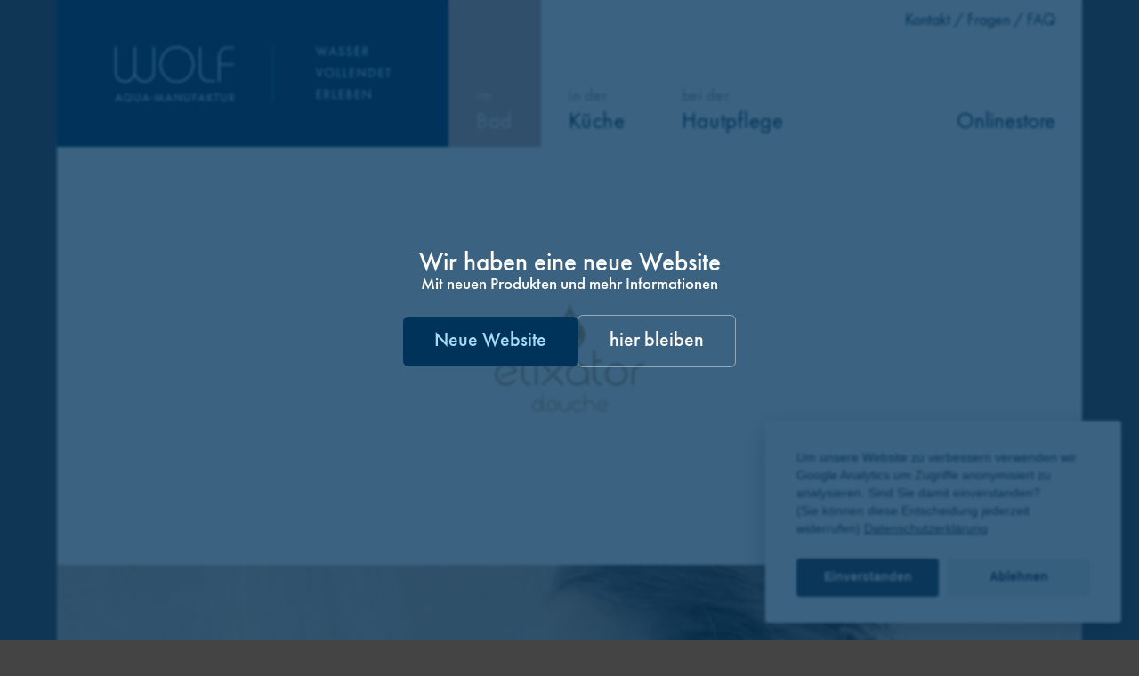

--- FILE ---
content_type: text/html
request_url: https://www.wolf-aqua-manufaktur.de/html/elixator.html
body_size: 22716
content:

<!DOCTYPE html>
<html lang="de">
<head>
    <meta charset="utf-8">
    <title>elixator douche | Wolf Aqua-Manufaktur</title>
    <meta name="viewport" content="width=device-width, initial-scale=1">
    <!--
    /**
    * @license
    * MyFonts Webfont Build ID 3326384, 2017-01-02T09:57:28-0500
    *
    * The fonts listed in this notice are subject to the End User License
    * Agreement(s) entered into by the website owner. All other parties are
    * explicitly restricted from using the Licensed Webfonts(s).
    *
    * You may obtain a valid license at the URLs below.
    *
    * Webfont: FuturaPT-Book by ParaType
    * URL: http://www.myfonts.com/assets/fonts/paratype/futura-book/futura-book/
    *
    * Webfont: FuturaPT-Medium by ParaType
    * URL: http://www.myfonts.com/assets/fonts/paratype/futura-book/futura-medium/
    *
    * Webfont: FuturaPT-Heavy by ParaType
    * URL: http://www.myfonts.com/assets/fonts/paratype/futura-book/heavy/
    *
    *
    * License: http://www.myfonts.com/viewlicense?type=web&buildid=3326384
    * Licensed pageviews: 10,000
    * Webfonts copyright: Copyright &#x00A9; 1995 ParaGraph Intl., &#x00A9; 1998 ParaType
    * Inc., ParaType Ltd. All rights reserved.
    *
    * © 2017 MyFonts Inc
    */

    -->
    <link rel="stylesheet" type="text/css" href="/assets/fonts/futura/futura.css">
    <link href="/stylesheets/style.css" rel="stylesheet">
    <link href="https://cdn.jsdelivr.net/gh/orestbida/cookieconsent@v2.4.7/dist/cookieconsent.css" rel="stylesheet">

    <link rel="shortcut icon" href="/favicon.ico" type="image/x-icon" />
    <link rel="apple-touch-icon" sizes="180x180" href="/apple-touch-icon.png">
    <link rel="icon" type="image/png" href="/favicon-32x32.png" sizes="32x32">
    <link rel="icon" type="image/png" href="/favicon-16x16.png" sizes="16x16">
    <link rel="manifest" href="/manifest.json">
    <link rel="mask-icon" href="/safari-pinned-tab.svg" color="#5bbad5">
    <meta name="theme-color" content="#ffffff">
    <script src="https://cdnjs.cloudflare.com/ajax/libs/jquery/3.2.1/jquery.min.js"></script>
    <!--<script src="https://unpkg.com/locizify@^2.0.0"></script>-->
    <!--<script data-cfasync="false" type="text/javascript" data-bablic="5b4a092ca066596371166c4a" data-bablic-m="[0,'en','en',1,[],0,0,0,0,0,0,0,0,[],'wolf-aqua-manufaktur.de/',[],['_v',2]]" src="//cdn2.bablic.com/js/bablic.3.9.js"></script>-->
  </head>


    <!-- Navigation -->
    <script src="/js/lib/jquery.cssAnimateAuto.min.js"></script>
    <script>window.translationNamespace = "elixator douche"</script>
    </head>
<body>

    <div id="page" class="container-fluid">
    <div class="header-container" i18next-options='{"ns": "header"}'>
      <div class="row">
        <div class="column col-md-9 left-col">
          <div class="row">
            <h2 id="logo" class="column col-sm-12 col-md-5 col-lg-6">
              <div class="row">
                <a href="/?lng={{de-DE}}" class="column col-xs-12 col-md-12 col-lg-12" id="header-logo-home"  title="Zur Startseite">WOLF Aqua-Manufaktur</a>
              </div>
            </h2>
            <div id="main-nav"  class="column col-sm-12 col-md-7  col-lg-6">
              <div class="row" id="main-item-container">
                <div class="link column col-xs-3" href="">im<br/><b>Bad</b></div>
                <div class="link column col-xs-3" href="">in der<br/><b>Küche</b></div>
                <div class="link column col-xs-4" href="">bei der<br/><b>Hautpflege</b></div>
                <a class="link shop column col-xs-2 hidden-md  hidden-lg" href="/shop/de/">
                  <span class="glyphicon glyphicon-shopping-cart" aria-hidden="true"></span>
                </a>
              </div>
            </div>
          </div>
        </div>
        <div id="extra-nav" class="column col-md-3 text-right hidden-xs hidden-sm">
          <div id="top-row" class="row">
            <!-- <a class="column col-md-12 col-lg-3 col-lg-push-3" href="/kontakt.html?lng={{de-DE}}">Kontakt</a>  -->
            <a class="column col-xs-12 tel" id="header-kontakt"  href="/html/kontakt.html?lng={{de-DE}}">Kontakt / Fragen / FAQ</a>
            <!-- <a class="column col-xs-12" href="http://en.wolf-aqua-manufaktur.de">English site</a> -->
          </div>
          <a id="shop-button" href="/shop/de/" id="header-shop" >
            Onlinestore
          </a>
        </div>
      </div>
      <div id="sub-container">
        <div id="sub-nav-bad" class="sub-nav row">
          <div class="container-fluid">
            <div class="row">

              <div class="main-items inspiration col-sm-12 col-md-2">
                <div class="row">
                <h3>Inspiration</h3>
                  <div class="column col-md-12 col-sm-4 col-xs-6">
                    <a class="item double-height" id="home-link" href="/?lng={{de-DE}}">
                      <div class="inner">
                        <div class="ieFixSVG">
                          <canvas class="scaler" height="270" width="150"></canvas>
                          <svg viewBox="0 0 150 270" version="1.1" xmlns="http://www.w3.org/2000/svg" xmlns:xlink="http://www.w3.org/1999/xlink" xml:space="preserve" style="fill-rule:evenodd;clip-rule:evenodd;stroke-linecap:round;stroke-linejoin:round;stroke-miterlimit:1.5;"><rect x="-200.763" y="-146" width="1455.95" height="500.25" style="fill:none;"/><g><path d="M29.806,105.615l0,78.627" style="fill:none;"/><path d="M33.732,108.869l0,75.373" style="fill:none;"/><path d="M37.658,108.869l0,75.373" style="fill:none;"/><path d="M41.584,105.615l0,78.627" style="fill:none;"/><path d="M44.839,102.36l-18.287,0" style="fill:none;"/><circle cx="26.552" cy="105.615" r="3.255" style="fill:none;"/><circle cx="44.839" cy="105.615" r="3.255" style="fill:none;"/><path d="M108.675,105.615l0,78.627" style="fill:none;"/><path d="M112.601,108.869l0,75.373" style="fill:none;"/><path d="M116.527,108.869l0,75.373" style="fill:none;"/><path d="M120.453,105.615l0,78.627" style="fill:none;"/><path d="M123.707,102.36l-18.287,0" style="fill:none;"/><circle cx="105.42" cy="105.615" r="3.255" style="fill:none;"/><circle cx="123.707" cy="105.615" r="3.255" style="fill:none;"/><path d="M30.036,102.36c0,-24.562 20.23,-44.503 45.148,-44.503c24.918,0 45.148,19.941 45.148,44.503" style="fill:none;stroke-linecap:butt;"/><path d="M41.62,101.757c0,-17.858 15.018,-32.357 33.515,-32.357c18.498,0 33.516,14.499 33.516,32.357" style="fill:none;stroke-linecap:butt;"/><path d="M39.481,101.757c0,-18.979 15.959,-34.387 35.617,-34.387c19.658,0 35.618,15.408 35.618,34.387" style="fill:none;stroke-linecap:butt;"/><path d="M32.044,101.757c0,-22.947 19.297,-41.577 43.065,-41.577c23.768,0 43.065,18.63 43.065,41.577" style="fill:none;stroke-linecap:butt;"/><path d="M65.37,158.069c-0.584,0.874 -1.302,1.341 -2.787,0.31c-6.201,-12.711 -4.018,-22.993 3.187,-29.59c7.204,-6.596 20.092,-7.569 24.879,-16.878c4.493,11.009 -2.969,36.446 -28.066,34.076c1.73,-9.495 14.249,-14.559 14.249,-14.559c0,0 -26.433,7.645 -11.462,26.641Z" style="fill:none;stroke-linecap:butt;stroke-miterlimit:1.41421;"/><path d="M29.618,193.507c22.546,-9.445 27.582,3.101 45.054,3.101c17.473,0 22.309,-11.991 45.818,-3.101" style="fill:none;stroke-linecap:butt;"/><path d="M29.618,200.732c22.546,-9.444 27.582,3.102 45.054,3.102c17.473,0 22.309,-11.992 45.818,-3.102" style="fill:none;stroke-linecap:butt;"/><path d="M29.618,207.958c22.546,-9.445 27.582,3.101 45.054,3.101c17.473,0 22.309,-11.991 45.818,-3.101" style="fill:none;stroke-linecap:butt;"/></g></svg>
                        </div>
                        Verwandeln Sie ihr Bad in ein Wohlfühlarium
                      </div>
                    </a>
                  </div>
                </div>
              </div>

              <div class="main-items column col-sm-12 col-md-8">
                <div class="row">
                  <h3>Produkte</h3>
                  <div class="column col-md-3 col-sm-4 col-xs-6">
                    <a class="item double-height" id="header-bad-naturalspa" href="/html/natural-spa.html?lng={{de-DE}}">
                      <div class="inner">
                        <div class="ieFixSVG">
                          <canvas class="scaler" height="270" width="150"></canvas>
                          <svg xmlns="http://www.w3.org/2000/svg" viewBox="0 0 150 270" stroke-linejoin="round"><rect x="48.8" y="79" width="3.8" height="10.5" class="a"/><ellipse cx="50.8" cy="11.9" rx="8" ry="7" class="a"/><ellipse cx="50.8" cy="11.4" rx="0.9" ry="0.8" class="a"/><rect x="44.5" y="82.9" width="4.3" height="3.2" class="a"/><rect x="52.7" y="82.9" width="4.4" height="3.2" class="a"/><path d="M57.1 82.2l0 4.3 4 0 0-4.3 -4 0Z" class="a"/><circle cx="59.1" cy="51" r="6.2" class="a"/><path d="M60.8 56.9l0 25.3 -3.4 0 0-25.3c0.5 0.2 1.1 0.2 1.7 0.2 0.6 0 1.2-0.1 1.7-0.2Z" class="a"/><path d="M52.3 161.4l-3.1 0 0.4 4.9 2.5 0 0.3-4.9Z" class="a"/><circle cx="59.1" cy="51" r="5.5" class="a"/><circle cx="59.1" cy="51" r="0.6" class="a"/><rect x="45" y="80.7" width="1" height="2.2" class="a"/><circle cx="50.8" cy="143.2" r="4.5" class="a"/><circle cx="50.8" cy="39" r="4.5" class="a"/><rect x="94.7" y="169.8" width="3.5" height="4.3" class="a"/><rect x="93.5" y="174.1" width="10.4" height="4.4" class="a"/><rect x="101.9" y="178.6" width="1.3" height="3" class="a"/><circle cx="96.6" cy="186.9" r="3.7" class="a"/><path d="M96 186.9c0 0 0-0.1 0-0.1 0-0.4 0.3-0.6 0.6-0.6 0.4 0 0.6 0.3 0.6 0.6l0 0 0 5.2 -1.3 0 0-5.1Z" class="a"/><rect x="92.9" y="192.1" width="7.7" height="2.7" class="a"/><rect x="92.9" y="195.2" width="7.7" height="6.2" class="a"/><path d="M94.7 190c0.6 0.3 1.2 0.5 1.9 0.5 0.6 0 1.2-0.1 1.7-0.4l0 2 -3.5 0 0-2.2ZM98.3 183.6c-0.5-0.3-1.1-0.4-1.7-0.4 -0.7 0-1.3 0.2-1.9 0.5l0-5.2 3.5 0 0 5.1Z" class="a"/><path d="M93.6 174.5l-4.6 0.5 0 2.8 4.6 0.4" class="a"/><rect x="115.5" y="161.7" width="1.5" height="8.9" class="a"/><rect x="76.8" y="161.7" width="1.5" height="8.9" class="a"/><rect x="82" y="163.3" width="29.8" height="6.5" class="a"/><rect x="111.8" y="164.3" width="2.9" height="3.8" class="a"/><rect x="79.1" y="164.3" width="2.9" height="3.8" class="a"/><path d="M114.5 168.1c-0.7 2.2-2.7 3.8-5.2 3.8 -1.7 0-3.3-0.8-4.3-2.1l6.8 0 0-1.7 2.7 0ZM111.8 163.3l-6.8 0c1-1.3 2.6-2.2 4.3-2.2 2.2 0 4.1 1.3 5 3.2l-2.5 0 0-1.1Z" class="a"/><path d="M79.3 168.1c0.7 2.2 2.7 3.8 5.2 3.8 1.7 0 3.3-0.8 4.3-2.1l-6.8 0 0-1.7 -2.7 0ZM82 163.3l6.8 0c-1-1.3-2.6-2.2-4.3-2.2 -2.2 0-4.1 1.3-5 3.2l2.5 0 0-1.1Z" class="a"/><path d="M60.1 86.5c0 1.4 0 2.9 0 4.3 0 2.7 0 5.3-0.1 8 -0.1 5-0.2 10.1-0.5 15.1 -0.4 10.2-1.1 20.4-1.8 30.5 -0.3 3.9-0.6 7.8-0.9 11.8 -0.1 1.5-0.2 2.9-0.4 4.4 -0.1 0.8-0.1 1.6-0.2 2.4 0 0.2 0 0.4 0 0.6 -0.1 1.3-0.2 2.5-0.4 3.8 -0.3 2.3-0.6 4.6-1.1 6.8 -0.3 1.6-0.7 3.2-1.1 4.8 -0.4 1.8-0.9 3.5-1.5 5.2 -0.4 1.3-0.9 2.6-1.3 3.9 -0.4 1.2-0.9 2.4-1.4 3.6 -0.4 1-0.9 2-1.3 3.1 -0.6 1.4-1.2 2.8-1.9 4.2 -0.1 0.3-0.3 0.6-0.4 0.9 -0.3 0.7-0.6 1.5-1 2.2 -0.6 1.5-1.2 3-1.8 4.5 -0.4 1.1-0.7 2.2-1.1 3.3 -0.3 1.1-0.6 2.2-0.8 3.3 -0.2 0.8-0.3 1.7-0.4 2.6 -0.1 1-0.2 2-0.3 3 -0.1 0.8-0.1 1.6-0.1 2.4 0 0.5 0 0.9 0 1.4 0 0.9 0 1.8 0.1 2.8 0.1 0.9 0.1 1.8 0.2 2.8 0.1 0.8 0.2 1.6 0.3 2.4 0.1 0.7 0.2 1.4 0.4 2.1 0.5 2.4 1.2 4.7 2 6.9 0.6 1.6 1.4 3.2 2.3 4.7 1.4 2.4 3 4.6 5 6.5 0.3 0.3 0.6 0.5 0.8 0.8 1.8 1.6 3.8 2.9 6 3.9 1.8 0.8 3.7 1.3 5.7 1.5 0.3 0 0.7 0 1 0.1 0.4 0 0.9 0 1.3 0 1 0 2.1-0.2 3.1-0.4 1.5-0.3 2.9-0.7 4.3-1.3 1.2-0.5 2.3-1 3.3-1.7 0.8-0.5 1.6-1 2.4-1.6 0.6-0.4 1.2-0.9 1.7-1.4 0.4-0.4 0.8-0.7 1.2-1.1 0.3-0.3 0.6-0.6 0.9-1 2.1-2.3 3.9-4.8 5.4-7.5 0.3-0.5 0.5-1 0.8-1.5 0.3-0.6 0.6-1.2 0.9-1.8 0.4-0.8 0.7-1.7 1.1-2.5 0.4-1.1 0.9-2.3 1.2-3.5 0.7-2.2 1.3-4.4 1.8-6.6 0.5-2.2 0.8-4.3 1.2-6.5 0.3-2.1 0.5-4.2 0.7-6.4 0.2-2.7 0.3-5.5 0.4-8.2 0-0.9 0-1.8 0-2.7l2 0c0 1.1 0 2.2 0 3.3 0 2.6-0.2 5.2-0.4 7.8 -0.2 2.2-0.4 4.3-0.7 6.5 -0.3 2.2-0.7 4.5-1.2 6.7 -0.5 2.2-1 4.3-1.7 6.4 -0.4 1.1-0.7 2.2-1.2 3.3 -0.3 0.8-0.6 1.6-1 2.4 -0.3 0.6-0.5 1.2-0.8 1.8 -0.2 0.4-0.4 0.9-0.7 1.3 -1.5 3-3.4 5.8-5.6 8.3 -0.3 0.4-0.7 0.8-1.1 1.2 -0.5 0.5-1 1-1.5 1.5 -0.7 0.6-1.4 1.2-2.1 1.7 -0.9 0.7-1.9 1.4-2.9 1.9 -1.2 0.7-2.5 1.3-3.8 1.8 -1.6 0.6-3.2 1.1-4.8 1.3 -1 0.2-1.9 0.3-2.9 0.3 -0.5 0-1 0-1.5 0 -0.5 0-1 0-1.6-0.1 -1.3-0.1-2.6-0.4-3.8-0.8 -0.8-0.3-1.7-0.6-2.5-1 -2.4-1.1-4.7-2.7-6.6-4.5 -0.3-0.3-0.6-0.6-0.9-0.9 -2.1-2.2-3.9-4.7-5.4-7.4 -1.7-3.3-3-6.8-3.8-10.3 -0.1-0.5-0.2-1-0.3-1.5 -0.1-0.6-0.2-1.3-0.3-1.9 -0.1-0.8-0.2-1.5-0.3-2.3 -0.1-0.9-0.2-1.7-0.2-2.6 -0.1-0.9-0.1-1.9-0.1-2.8 0-0.7 0-1.4 0-2.1 0-0.9 0.1-1.8 0.1-2.7 0.1-1.1 0.2-2.2 0.4-3.2 0.2-1 0.4-2 0.6-3.1 0.3-1.2 0.6-2.4 1-3.6 0.3-1 0.7-2 1.1-3 0.7-1.9 1.5-3.7 2.3-5.5 0.5-1.2 1.1-2.4 1.6-3.6 0.1-0.3 0.3-0.6 0.4-1 0.5-1.1 0.9-2.1 1.4-3.2 0.5-1.1 0.9-2.2 1.3-3.3 0.5-1.3 1-2.5 1.4-3.8 0.4-1.1 0.7-2.2 1-3.3 0.4-1.5 0.8-3 1.2-4.5 0.4-1.7 0.7-3.3 1-5 0.3-2 0.6-4.1 0.9-6.1 0.1-1 0.2-2 0.3-3 0.1-0.8 0.1-1.5 0.2-2.3 0.6-7.1 1.1-14.2 1.6-21.3 0.5-7.7 1-15.4 1.3-23.1 0.2-5.4 0.4-10.8 0.5-16.2 0.1-2.8 0.1-5.7 0.1-8.5 0-1.6 0-3.2 0-4.8 0.7 0 1.4 0 2 0Z" class="a"/><path d="M55.1 172.4c0.3 0.3 0.6 0.5 0.9 0.8 0.9 0.7 1.9 1.3 3 1.8 0.8 0.4 1.7 0.7 2.6 0.9 0.3 0.1 0.7 0.1 1 0.2 0.3 0 0.6 0.1 0.9 0.1 0.6 0.1 1.3 0.1 1.9 0.1 0.9 0 1.8 0 2.7 0 1 0 2-0.1 3-0.1 0.8 0 1.7-0.1 2.5-0.2 0.8-0.1 1.7-0.1 2.5-0.2 0.4 0 0.9-0.1 1.3-0.1 0.8-0.1 1.5-0.1 2.3-0.1 1.1-0.1 2.3-0.1 3.4-0.2 1.2-0.1 2.5-0.1 3.7-0.1 0.7 0 1.3 0 2 0l0.1 0 0.1 0 0 2c-0.2 0-0.5 0-0.7 0 -0.2 0-0.5 0-0.7 0 -0.6 0-1.3 0-1.9 0 -1.2 0-2.4 0.1-3.6 0.1 -1.1 0.1-2.2 0.1-3.3 0.2 -0.7 0-1.5 0.1-2.2 0.2 -1 0.1-1.9 0.1-2.9 0.2 -1.1 0.1-2.3 0.2-3.5 0.2 -0.9 0-1.8 0.1-2.7 0.1 -0.9 0-1.7 0-2.6 0 -0.6 0-1.2-0.1-1.8-0.1 -0.3 0-0.6-0.1-0.9-0.1 -0.3 0-0.6-0.1-0.9-0.2 -0.8-0.2-1.7-0.4-2.5-0.7 -0.7-0.3-1.5-0.6-2.2-1 -0.7-0.4-1.4-0.9-2.1-1.4 0-0.2 0.1-0.4 0.1-0.5 0.1-0.6 0.2-1.2 0.3-1.8ZM52.9 173.1c-0.3-0.4-0.6-0.8-0.9-1.2 -0.4-0.5-0.7-1.1-1-1.7 -0.2-0.5-0.5-1-0.6-1.5 -0.1-0.4-0.2-0.7-0.3-1.1 -0.1-0.3-0.1-0.7-0.1-1 0-0.1 0-0.2 0-0.4 0.7 0 1.4 0 2 0 0 0 0 0.1 0 0.1 0 0 0 0.1 0 0.1 0 0.3 0.1 0.6 0.1 1 0.1 0.3 0.2 0.6 0.3 1 0.2 0.5 0.4 0.9 0.6 1.3 0.1 0.2 0.3 0.5 0.4 0.7 -0.1 0.5-0.2 1-0.2 1.5 -0.1 0.4-0.1 0.8-0.2 1.3Z" class="a"/><circle cx="50.8" cy="143.2" r="2.6" class="a"/><circle cx="50.8" cy="39" r="2.6" class="a"/><ellipse cx="50.8" cy="11.9" rx="9.1" ry="7.9" class="a"/><path d="M41.7 11.4c0-4.6 4.1-8.4 9.1-8.4 5 0 9.1 3.8 9.1 8.4" class="a"/><path d="M52.3 161.3l-3.1 0 0-16.2c0.4 0.3 1 0.5 1.6 0.5 0.6 0 1.1-0.2 1.5-0.5l0 16.1ZM52.3 141.1c-0.4-0.3-0.9-0.5-1.5-0.5 -0.6 0-1.1 0.2-1.6 0.5l0-51.7 3.1 0 0 51.6ZM52.3 79l-3.1 0 0-37.9c0.4 0.3 1 0.5 1.6 0.5 0.6 0 1.1-0.2 1.5-0.5l0 37.9ZM49.2 19.7c0.5 0.1 1 0.1 1.6 0.1 0.5 0 1 0 1.5-0.1l0 17.2c-0.4-0.3-0.9-0.5-1.5-0.5 -0.6 0-1.1 0.2-1.6 0.5l0-17.2Z" class="a"/></svg>
                        </div>
                        Duschsystem<br/>
                        Natural SPA
                      </div>
                    </a>
                  </div>
                  <div class="column col-md-3 col-sm-4 col-xs-6">
                    <a class="item" id="header-bad-bubblerain" href="/html/bubblerain.html?lng={{de-DE}}">
                      <div class="inner">
                        <div class="ieFixSVG">
                          <canvas class="scaler" height="100" width="150"></canvas>
                          <svg xmlns="http://www.w3.org/2000/svg" viewBox="0 0 150 100" stroke-linejoin="round"><path d="M92.8 36.8c0-0.4-0.2-0.8-0.4-1 -0.3-0.3-0.6-0.4-1-0.4 0 0 0 0 0 0 -0.4 0-0.8 0.2-1.1 0.5 -0.3 0.3-0.5 0.7-0.5 1.1 0 2.7 0 8.3 0 11 0 0.8 0.7 1.5 1.5 1.5 0 0 0 0 0 0 0.4 0 0.8-0.2 1.1-0.4 0.3-0.3 0.4-0.7 0.4-1.1 0-2.7 0-8.4 0-11.1Z" class="a"/><path d="M92.8 47.8c0 0 3.2 0 4.2 0 0.2 0 0.4-0.1 0.5-0.2 0.2-0.2 0.6-0.4 0.6-0.4l0-9.9c0 0-0.4-0.2-0.7-0.4 -0.1-0.1-0.3-0.1-0.5-0.1 -0.9 0-4.1 0-4.1 0" class="a"/><path d="M98.2 37.5c2.5 0 14.7 3.1 15.1 17.1 0 0 0.6 0.3 0.6 0.8l-9.6 0c-0.1-0.5 0.4-0.6 0.5-0.9 0.4-3.3-3.2-7.7-6.6-7.5" class="a"/><path d="M126.3 67.8l-35.1-0.8c0 0-1.1 1.2-2.2 2.5 -0.5 0.5-0.6 1.2-0.3 1.9 0.3 0.6 0.9 1 1.6 1.1 8.4 0.2 28.4 0.6 37.1 0.8 0.7 0 1.4-0.4 1.6-1 0.3-0.6 0.2-1.4-0.3-1.9 -1.2-1.3-2.3-2.4-2.3-2.4Z" class="a"/><path d="M91.2 67c0 0 1-2.1 1.3-2.9 0.1-0.2 0.3-0.4 0.4-0.5 1.7-1.2 9.8-7 11.2-8.1l9.8 0c1.3 1.1 8.8 7.4 10.7 9 0.3 0.2 0.5 0.5 0.6 0.9 0.4 0.9 1.1 2.6 1.1 2.6" class="a"/><path d="M25.7 58.2c-0.2-0.3-0.5-0.4-0.9-0.5 -0.3 0-0.7 0.1-0.9 0.3 0 0 0 0 0 0 -0.3 0.2-0.5 0.6-0.5 1 0 0.4 0.1 0.7 0.3 1 1.8 2.1 5.6 6.6 7.3 8.7 0.5 0.6 1.3 0.6 1.9 0.2 0 0 0 0 0 0 0.3-0.2 0.4-0.6 0.5-0.9 0-0.4-0.1-0.7-0.3-1 -1.8-2.1-5.7-6.7-7.4-8.8Z" class="a"/><path d="M23.8 60.1c0 0-1.2 1.1-1.9 1.6 -0.1 0.1-0.1 0.2-0.2 0.3 0 0.1 0 0.2 0.1 0.3 1.1 1.3 5.3 6.3 6.5 7.7 0.1 0.1 0.2 0.2 0.3 0.2 0.1 0 0.2 0 0.3-0.1 0.6-0.5 1.8-1.6 1.8-1.6l-7-8.4Z" class="a"/><path d="M33.1 67.1c15-12.3 36.8-19.2 56.7-19.4" class="a"/><path d="M26 58.5c16.9-13.8 41.4-21.6 63.8-21.9" class="a"/><path d="M22.6 63.3c0 0-1.9 1.6-2.9 2.4 -0.1 0.1-0.2 0.3-0.2 0.5 0 0.2 0 0.4 0.2 0.5 0.9 1.1 3.1 3.7 4 4.8 0.1 0.1 0.3 0.2 0.4 0.2 0.2 0 0.3 0 0.5-0.2 1-0.8 2.9-2.5 2.9-2.5l-4.9-5.8Z" class="a"/></svg>
                        </div>
                        Duschbrause<br class="hidden-sm" />
                        BUBBLE-RAIN
                      </div>
                    </a>
                  </div>

                  <div class="column col-md-3 col-sm-4 col-xs-6">
                    <a class="item" id="header-bad-elixator" href="/html/elixator.html?lng={{de-DE}}#0">
                      <div class="inner">
                        <div class="ieFixSVG">
                          <canvas class="scaler" height="100" width="150"></canvas>
                          <svg xmlns="http://www.w3.org/2000/svg" width="150" height="100" viewBox="0 0 150 100" stroke-linejoin="round"><g transform="matrix(1 0 0 1 -1213.2 -248.541)"><text x="1248.4" y="201.4" class="a">  EAN<tspan x="1280.6" y="201.4">  CL</tspan></text><text x="1232.7" y="219.4" class="a">  seschlauch<tspan x="1248.3" y="219.4">  au</tspan></text></g><path d="M55.9 57.7c-0.6-13.1 6.7-16.7 14.7-12.6" class="b"/><path d="M51.6 57.5c-0.5-20.5 13.4-20 20.9-15.9" class="b"/><path d="M102.8 24.4c0 0-0.1 0-0.1 0 -0.9 0-12.3 0-13.2 0 0 0-0.1 0-0.1 0 -0.2 0.3-1.1 1.6-1.1 4 0 2.6 1.1 3.8 1.1 3.8l13.3 0c0 0 1.2-1.2 1.2-3.8 0-2.4-0.9-3.7-1.1-4Z" class="b"/><path d="M102.9 55.6l0-23.4 -13.4 0 0 15.6" class="b"/><path d="M89.5 60.1c0 0 0 8.8 0 9.6 0 0 0 0 0 0 0 0 0 0 0 0 0.9 0 12.4 0 13.3 0 0 0 0 0 0 0 0 0 0 0 0 0 0-0.3 0-1.7 0-1.7" class="b"/><rect x="90.4" y="69.8" width="11.6" height="2.1" class="b"/><path d="M102.9 71.9c0 0 0 0 0 0 0 0 0 0 0 0 -0.9 0-12.4 0-13.3 0 0 0 0 0 0 0 0 0 0 0 0 0 0 0.6 0 4.9 0 4.9l13.4 0c0 0 0-4.4 0-4.9Z" class="b"/><path d="M102.9 76.8l-13.4 0c0 0 0.8 0.7 0.9 0.8 0 0 0 0 0.1 0 0.7 0 10.7 0 11.5 0 0 0 0.1 0 0.1 0 0.2-0.2 0.9-0.8 0.9-0.8Z" class="b"/><path d="M67.1 68c0-0.7-0.3-1.4-0.9-1.8 -0.2-0.2-0.4-0.3-0.5-0.4 -0.1-0.1-0.2-0.1-0.3-0.1 -2 0-22.6 0-24.4 0 -0.1 0-0.2 0-0.2 0.1 -0.1 0.1-0.3 0.3-0.6 0.5 -0.4 0.4-0.7 1-0.7 1.6 0 3.7 0 16.8 0 18.8 0 0.1 0 0.1 0.1 0.2 0 0 0.1 0.1 0.2 0.1 2.6 0 24.4 0 27 0 0.1 0 0.3-0.1 0.3-0.3 0-2 0-14.8 0-18.6Z" class="b"/><path d="M67.1 58.4c0-0.5-0.4-0.9-0.9-0.9 -4.2 0-21.6 0-25.7 0 -0.5 0-0.9 0.4-0.9 0.9 0 1.7 0 5.3 0 6.6 0 0.3 0.2 0.5 0.5 0.5 3.4 0 22.1 0 26.2 0 0.2 0 0.4-0.1 0.6-0.2 0.1-0.1 0.2-0.3 0.2-0.6 0-1.5 0-4.8 0-6.4Z" class="b"/><path d="M69.8 46.4c0 0 0 0 0 0 0 0 3.2-5.6 3.2-5.6 0 0 2.8-4.9 4.2-7.4 0.2-0.4 0.5-0.6 0.9-0.7 0.4-0.1 0.8-0.1 1.2 0.2 0 0 0 0 0 0 0.4 0.2 0.6 0.6 0.7 1 0.1 0.4 0.1 0.8-0.2 1.2 -1.4 2.5-4.2 7.3-4.2 7.3l-3.2 5.6c0 0-2.8 4.8-4.2 7.3 -0.4 0.8-1.4 1-2.2 0.6 0 0 0 0 0 0 -0.4-0.2-0.6-0.6-0.7-1 -0.1-0.4-0.1-0.8 0.2-1.2 1.4-2.4 4.2-7.3 4.2-7.3Z" class="b"/><path d="M79.5 44.5l-3.7-2.1 -3 5.1 3.7 2.1 3-5.1Z" class="b"/><path d="M84.9 45.1c0 0-0.2-1.2-1.6-2.1 -1.4-0.8-2.7-0.5-2.7-0.5l-5.4 9.3c0 0 0.2 1.3 1.6 2.2 1.5 1 2.8 0.4 2.8 0.4l5.4-9.3Z" class="b"/><path d="M112.4 61.1l-9.4-5.5c0 0-2.3 0.7-2.3 4.3 0 5 2.4 7.9 2.4 7.9l4.1 2.3 5.3-9.1Z" class="b"/><path d="M92.1 56.6c0.1-5.3-2.5-8.7-2.5-8.7l-4.7-2.7 -5.3 9.1 9.8 5.6c0 0 2.6-0.3 2.7-3.4Z" class="b"/></svg>
                        </div>
                        Duschmilch<br class="hidden-sm" />
                        Elixator
                      </div>
                    </a>
                  </div>

                  <!--
                  <div class="column col-md-3 col-sm-4 col-xs-6">
                    <a class="item" id="header-bad-aquana" href="/html/aquana-duschfilter.html?lng={{de-DE}}">
                      <div class="inner">
                        <div class="ieFixSVG">
                          <canvas class="scaler" height="100" width="150"></canvas>
                          <svg xmlns="http://www.w3.org/2000/svg" width="150" height="100" viewBox="0 0 150 100" stroke-linejoin="round"><path d="M77.3 86l-7.2 0c0 0 0 3.7 0 4.9 0 0.2 0.2 0.4 0.4 0.4 1.3 0 5.3 0 6.5 0 0.2 0 0.3-0.2 0.3-0.3 0-1.2 0-4.9 0-4.9Z" class="a"/><path d="M78.3 10.2c-0.1-0.1-0.3-0.1-0.6-0.1 -1.7 0-7.2 0-8.8 0 -0.3 0-0.5 0.1-0.5 0.1 -0.3 0.5-1.4 2.6-1.8 3.3 0 0.1 0 0.1 0.1 0.1 0.1 0 0.3 0.1 0.5 0.1 2.5 0 10.5 0 12.7 0 0.1 0 0.3 0 0.4-0.1 0.1 0 0.1-0.1 0.1-0.1 -0.4-0.6-1.8-2.8-2.1-3.3Z" class="a"/><path d="M80.4 14c0-0.2-0.1-0.3-0.2-0.4 -0.1-0.1-0.3-0.2-0.4-0.2 -2.3 0-10.3 0-12.6 0 -0.2 0-0.3 0.1-0.5 0.2 -0.1 0.1-0.2 0.3-0.2 0.5 0 5.8 0 48.8 0 53.4 0 0.3-0.1 0.5-0.2 0.7 -0.3 0.5-0.8 1.4-1.2 2 -0.2 0.3-0.3 0.6-0.3 1 0 0.8 0 2.1 0 2.1l17.4 0c0 0 0-1.4 0-2.2 0-0.3-0.1-0.5-0.2-0.8 -0.4-0.6-1.1-1.8-1.4-2.4 -0.1-0.2-0.2-0.4-0.2-0.6 0-4.2 0-47.7 0-53.3Z" class="a"/><rect x="70.3" y="4.8" width="6.3" height="5.1" class="a"/><path d="M82.1 79.9c0.1-0.2 0.2-0.4 0.2-0.7 0-1.3 0-5.9 0-5.9l-17.4 0c0 0 0 4.3 0 5.8 0 0.3 0.1 0.6 0.3 0.9 0.8 1.2 2.9 4.5 3.6 5.6 0.1 0.2 0.4 0.4 0.6 0.4 1.6 0 7.3 0 8.8 0 0.2 0 0.4-0.1 0.6-0.3 0.6-1.1 2.7-4.7 3.3-5.8Z" class="a"/></svg>
                        </div>
                        Duschfilter<br class="hidden-md" />
                        AQUANA
                      </div>
                    </a>
                  </div>
                  -->


                  <div class="column col-md-3 col-sm-4 col-xs-6">
                    <a class="item" id="header-bad-flexclean" href="/html/flexclean.html?lng={{de-DE}}">
                      <div class="inner">
                        <div class="ieFixSVG">
                          <canvas class="scaler" height="100" width="150"></canvas>
                          <svg xmlns="http://www.w3.org/2000/svg" width="150" height="100" viewBox="0 0 150 100" stroke-linejoin="round"><path d="M91.7 3.9c0-0.1 0-0.2-0.1-0.3 -0.1-0.1-0.2-0.1-0.3-0.1 -1.5 0-7.2 0-9 0 -0.1 0-0.3 0.1-0.4 0.2 -0.1 0.1-0.1 0.2-0.1 0.4 0.2 2.4 0.8 12.2 0.9 14.5 0 0.3 0.3 0.5 0.6 0.5 1.5 0 5.6 0 7 0 0.3 0 0.5-0.2 0.5-0.5 0.1-2.3 0.7-12.7 0.9-14.8Z" class="a"/><path d="M82.6 14.5l8.5 0" class="a"/><path d="M83.4 97.4c0-5.3 0-78.3 0-78.3l6.9 0c0 4.9 0 78.3 0 78.3" class="a"/><path d="M71.7 50.2c0-0.1 0-0.2-0.1-0.3 -0.1-0.1-0.2-0.1-0.3-0.1 -1.5 0-7.2 0-9 0 -0.1 0-0.3 0.1-0.4 0.2 -0.1 0.1-0.1 0.2-0.1 0.4 0.2 2.4 0.8 12.2 0.9 14.5 0 0.3 0.3 0.5 0.6 0.5 1.5 0 5.6 0 7 0 0.3 0 0.5-0.2 0.5-0.5 0.1-2.3 0.7-12.7 0.9-14.8Z" class="a"/><path d="M62.6 60.9l8.5 0" class="a"/><path d="M63.4 97c0-3.6 0-31.5 0-31.5l6.9 0c0 3.4 0 31.5 0 31.5" class="a"/></svg>
                        </div>
                        Brauseschlauch<br class="hidden-sm" />
                        FLEX-CLEAN
                      </div>
                    </a>
                  </div>

                  <div class="column col-md-3 col-sm-4 col-xs-6">
                    <a class="item" id="header-bad-elixator" href="/html/bademilch-elixator.html?lng={{de-DE}}#0">
                      <div class="inner">
                        <div class="ieFixSVG">
                          <canvas class="scaler" height="100" width="150"></canvas>
                          <svg viewBox="0 0 150 100" version="1.1" xmlns="http://www.w3.org/2000/svg" xmlns:xlink="http://www.w3.org/1999/xlink" xml:space="preserve" style="fill-rule:evenodd;clip-rule:evenodd;stroke-linejoin:round;stroke-miterlimit:1.41421;"><rect x="-899.763" y="-309" width="1455.95" height="500.25" style="fill:none;"/><g><g><path d="M97.922,87.856c0.202,0.175 0.377,0.357 0.521,0.544c0.204,0.266 0.347,0.542 0.425,0.822c0.047,0.168 0.068,0.337 0.07,0.507l0,0.003l-3.227,0l0,0.002c-0.001,-0.033 -0.002,-0.067 -0.005,-0.101c-0.003,-0.032 -0.007,-0.064 -0.012,-0.097c-0.044,-0.251 -0.164,-0.498 -0.366,-0.732c-0.213,-0.246 -0.51,-0.476 -0.876,-0.679c1.223,-0.033 2.378,-0.121 3.47,-0.269Zm-45.804,-0.034c1.103,0.184 2.244,0.284 3.416,0.31c-0.431,0.242 -0.765,0.519 -0.975,0.816c-0.106,0.15 -0.182,0.304 -0.226,0.461c-0.03,0.107 -0.043,0.216 -0.044,0.324l0,-0.001l-3.227,0c0,-0.035 0.001,-0.069 0.002,-0.104c0.01,-0.136 0.03,-0.272 0.068,-0.406c0.091,-0.329 0.272,-0.653 0.538,-0.961c0.13,-0.15 0.28,-0.297 0.448,-0.439Z" style="fill:none;"/><path d="M56.123,88.139c-10.202,-0.016 -18.253,-5.418 -19.144,-22.441c-0.015,-0.291 0.09,-0.576 0.29,-0.787c0.201,-0.212 0.48,-0.332 0.772,-0.332c8.66,-0.001 65.312,-0.001 73.93,-0.001c0.289,0 0.566,0.118 0.767,0.327c0.201,0.209 0.308,0.49 0.297,0.78c-0.647,16.524 -6.509,22.433 -19.619,22.454l0,0.001l-37.293,0l0,-0.001Z" style="fill:none;"/></g></g><g><g><path d="M61.162,33.216c-0.448,-9.022 4.654,-11.554 10.12,-8.709" style="fill:none;"/><path d="M58.178,33.108c-0.339,-14.154 9.24,-13.802 14.411,-10.971" style="fill:none;"/><path d="M93.49,10.296c-0.016,-0.019 -0.04,-0.03 -0.065,-0.03c-0.627,0 -8.48,0 -9.125,0c-0.026,0 -0.051,0.012 -0.067,0.032c-0.131,0.183 -0.748,1.127 -0.748,2.726c0,1.789 0.773,2.632 0.773,2.632l9.207,0c0,0 0.818,-0.799 0.818,-2.632c0,-1.641 -0.656,-2.555 -0.793,-2.728Z" style="fill:none;"/><path d="M93.584,31.825l0,-16.167l-9.264,0l0,10.788" style="fill:none;"/><path d="M84.32,34.931c0,0 0,7.057 0,7.596c0,0.01 0.004,0.02 0.011,0.027c0.007,0.007 0.017,0.011 0.027,0.011c0.62,0 8.568,0 9.188,0c0.01,0 0.02,-0.004 0.027,-0.011c0.007,-0.007 0.011,-0.017 0.011,-0.027c0,-0.208 0,-2.197 0,-2.197" style="fill:none;"/><path d="M93.584,43.053c0,-0.018 -0.004,-0.035 -0.012,-0.048c-0.007,-0.013 -0.018,-0.02 -0.029,-0.02c-0.637,0 -8.545,0 -9.182,0c-0.011,0 -0.022,0.007 -0.029,0.02c-0.008,0.013 -0.012,0.03 -0.012,0.048c0,0.651 0,5.732 0,5.732l9.264,0c0,0 0,-5.081 0,-5.732Z" style="fill:none;"/><path d="M68.878,40.344c0,-0.491 -0.219,-0.956 -0.598,-1.268c-0.134,-0.109 -0.258,-0.212 -0.336,-0.276c-0.053,-0.043 -0.119,-0.067 -0.187,-0.067c-1.369,0 -15.584,0 -16.821,0c-0.055,0 -0.109,0.02 -0.15,0.057c-0.084,0.074 -0.24,0.21 -0.397,0.349c-0.311,0.273 -0.489,0.667 -0.489,1.081c0,2.526 0,11.603 0,12.992c0,0.047 0.018,0.093 0.052,0.126c0.033,0.034 0.079,0.053 0.126,0.053c1.812,0 16.816,0 18.623,0c0.098,0 0.177,-0.08 0.177,-0.178c0,-1.364 0,-10.183 0,-12.869Z" style="fill:none;"/><path d="M68.878,33.724c0,-0.34 -0.275,-0.616 -0.615,-0.616c-2.873,0 -14.933,0 -17.766,0c-0.33,0 -0.597,0.268 -0.597,0.598c0,1.149 0,3.638 0,4.586c0,0.208 0.168,0.377 0.376,0.377c2.375,0 15.248,0 18.06,0c0.144,0 0.282,-0.057 0.384,-0.159c0.101,-0.101 0.158,-0.239 0.158,-0.383c0,-1.04 0,-3.308 0,-4.403Z" style="fill:none;"/><path d="M70.762,25.427c0,0 0,0 0,0c0.001,-0.001 2.222,-3.849 2.222,-3.849c0,0 1.957,-3.389 2.929,-5.074c0.142,-0.246 0.376,-0.425 0.651,-0.499c0.274,-0.073 0.567,-0.035 0.813,0.107c0.011,0.006 0.021,0.012 0.032,0.018c0.251,0.146 0.435,0.385 0.51,0.666c0.076,0.281 0.036,0.58 -0.109,0.832c-0.977,1.692 -2.917,5.052 -2.917,5.052l-2.222,3.849c0,0 -1.931,3.344 -2.91,5.04c-0.307,0.531 -0.986,0.713 -1.517,0.406c-0.002,-0.001 -0.004,-0.001 -0.005,-0.002c-0.25,-0.145 -0.432,-0.382 -0.507,-0.661c-0.075,-0.278 -0.036,-0.575 0.109,-0.825c0.975,-1.689 2.92,-5.059 2.921,-5.06Z" style="fill:none;"/><path d="M77.44,24.109l-2.533,-1.462l-2.043,3.539l2.533,1.462l2.043,-3.539Z" style="fill:none;"/><path d="M81.179,24.581c0,0 -0.154,-0.861 -1.136,-1.427c-0.982,-0.567 -1.898,-0.324 -1.898,-0.324l-3.696,6.402c0,0 0.11,0.891 1.084,1.5c1.052,0.656 1.95,0.252 1.95,0.252l3.696,-6.403Z" style="fill:none;"/><path d="M100.1,35.567l-6.519,-3.764c0,0 -1.619,0.473 -1.597,2.989c0.03,3.428 1.671,5.465 1.671,5.465l2.803,1.618l3.642,-6.308Z" style="fill:none;"/><path d="M86.126,32.514c0.061,-3.655 -1.696,-5.995 -1.696,-5.995l-3.237,-1.868l-3.642,6.308l6.739,3.891c0,0 1.8,-0.192 1.836,-2.336Z" style="fill:none;"/></g></g></svg>
                        </div>
                        Bademilch<br class="hidden-sm" />
                        Elixator
                      </div>
                    </a>
                  </div>

                  <div class="column col-md-3 col-sm-4 col-xs-6">
                    <a class="item" id="header-bad-sparstrahlregler" href="/html/spar-strahlregler.html?lng={{de-DE}}#0">
                      <div class="inner">
                        <div class="ieFixSVG">
                          <canvas class="scaler" height="100" width="150"></canvas>
                          <svg xmlns="http://www.w3.org/2000/svg" width="150" height="100" viewBox="0 0 150 100" stroke-linejoin="round"><path d="M74.8 55.6c7.5-2 14.4-1 15.3 2.4 0.9 3.3-4.5 7.7-12 9.8 -7.5 2-14.4 1-15.3-2.4 -0.9-3.3 4.5-7.7 12-9.8Z" class="a"/><path d="M75.1 56.7c6.6-1.8 12.6-1.1 13.4 1.7 0.7 2.7-4.1 6.4-10.7 8.2 -6.6 1.8-12.6 1.1-13.4-1.7 -0.7-2.7 4.1-6.4 10.7-8.2Z" class="a"/><path d="M75.4 57.8c5.7-1.5 10.8-1.1 11.3 1.1 0.6 2.1-3.6 5.1-9.2 6.7 -5.7 1.5-10.8 1.1-11.3-1.1 -0.6-2.1 3.6-5.1 9.2-6.7Z" class="a"/><path d="M75.6 58.7c4.7-1.3 8.9-1 9.4 0.7 0.4 1.6-3 4-7.8 5.3 -4.7 1.3-8.9 1-9.4-0.7 -0.4-1.6 3-4 7.8-5.3Z" class="a"/><path d="M75.8 59.4c3.8-1 7.1-0.9 7.4 0.3 0.3 1.2-2.5 3-6.2 4 -3.8 1-7.1 0.9-7.4-0.3 -0.3-1.2 2.5-3 6.2-4Z" class="a"/><path d="M76 60.1c2.9-0.8 5.4-0.7 5.7 0.1 0.2 0.9-1.9 2.2-4.8 3 -2.9 0.8-5.4 0.7-5.7-0.1 -0.2-0.9 1.9-2.2 4.8-3Z" class="a"/><path d="M76.2 60.7c1.9-0.5 3.6-0.5 3.8 0 0.1 0.5-1.3 1.4-3.3 1.9 -1.9 0.5-3.6 0.5-3.8 0 -0.1-0.5 1.3-1.4 3.3-1.9Z" class="a"/><path d="M54 43.6c-1.1-4 5.2-9.2 14.1-11.6 8.9-2.4 17-1.1 18 2.9l5.9 22c1.1 4-5.1 9.2-13.7 11.5 -8.7 2.4-16.6 1-17.7-3 -1.1-4-5.6-17.8-6.6-21.8Z" class="a"/><path d="M74.8 55.6c7.5-2 14.4-1 15.3 2.4 0.9 3.3-4.5 7.7-12 9.8 -7.5 2-14.4 1-15.3-2.4 -0.9-3.3 4.5-7.7 12-9.8Z" class="a"/></svg>
                        </div>
                        Spar-Strahlregler
                      </div>
                    </a>
                  </div>
                </div>
              </div>

              <div class="side-items column col-md-2 col-sm-4 col-xs-12 hidden-xs">
                <div class="row">
                  <h3>Themen</h3>
                  <ul>
                    <li><a href="/html/themen/gesundheit.html?lng={{de-DE}}#0" id="header-bad-gesundheit">Gesundheit</a></li>
                    <li><a href="/html/themen/wirbel-wasseraktivierung.html?lng={{de-DE}}#0" id="header-bad-wirbel-wasseraktivierung">Wirbel-Wasseraktivierung</a></li>
                    <li><a href="/html/saving-calculator.html?lng={{de-DE}}" id="header-bad-einsparungberechnen">BUBBLE-RAIN Einsparung berechnen</a></li>
                  </ul>
                </div>
              </div>
            </div>
          </div>
        </div>

        <div id="sub-nav-kueche" class="sub-nav row">
          <div class="container-fluid">
            <div class="row">

              <div class="main-items column col-md-7 col-md-offset-1">
                <div class="row">
                  <h3 class="col-md-offset-3">Produkte</h3>
                  <div class="column col-md-3 col-md-offset-3 col-sm-4 col-xs-6">
                    <a class="item" id="header-kueche-elixatorqi" href="/html/elixator-qi.html?lng={{de-DE}}">
                      <div class="inner">
                        <div class="ieFixSVG">
                          <canvas class="scaler" height="100" width="150"></canvas>
                          <svg xmlns="http://www.w3.org/2000/svg" width="150" height="100" viewBox="0 0 150 100" stroke-linejoin="round"><g transform="matrix(1 0 0 1 -1213.2 -248.541)"><text x="1248.4" y="201.4" class="a">  EAN<tspan x="1280.6" y="201.4">  CL</tspan></text><text x="1232.7" y="219.4" class="a">  seschlauch<tspan x="1248.3" y="219.4">  au</tspan></text></g><path d="M55.9 57.7c-0.6-13.1 6.7-16.7 14.7-12.6" class="b"/><path d="M51.6 57.5c-0.5-20.5 13.4-20 20.9-15.9" class="b"/><path d="M102.8 24.4c0 0-0.1 0-0.1 0 -0.9 0-12.3 0-13.2 0 0 0-0.1 0-0.1 0 -0.2 0.3-1.1 1.6-1.1 4 0 2.6 1.1 3.8 1.1 3.8l13.3 0c0 0 1.2-1.2 1.2-3.8 0-2.4-0.9-3.7-1.1-4Z" class="b"/><path d="M102.9 55.6l0-23.4 -13.4 0 0 15.6" class="b"/><path d="M89.5 60.1c0 0 0 8.8 0 9.6 0 0 0 0 0 0 0 0 0 0 0 0 0.9 0 12.4 0 13.3 0 0 0 0 0 0 0 0 0 0 0 0 0 0-0.3 0-1.7 0-1.7" class="b"/><rect x="90.4" y="69.8" width="11.6" height="2.1" class="b"/><path d="M102.9 71.9c0 0 0 0 0 0 0 0 0 0 0 0 -0.9 0-12.4 0-13.3 0 0 0 0 0 0 0 0 0 0 0 0 0 0 0.6 0 4.9 0 4.9l13.4 0c0 0 0-4.4 0-4.9Z" class="b"/><path d="M102.9 76.8l-13.4 0c0 0 0.8 0.7 0.9 0.8 0 0 0 0 0.1 0 0.7 0 10.7 0 11.5 0 0 0 0.1 0 0.1 0 0.2-0.2 0.9-0.8 0.9-0.8Z" class="b"/><path d="M67.1 68c0-0.7-0.3-1.4-0.9-1.8 -0.2-0.2-0.4-0.3-0.5-0.4 -0.1-0.1-0.2-0.1-0.3-0.1 -2 0-22.6 0-24.4 0 -0.1 0-0.2 0-0.2 0.1 -0.1 0.1-0.3 0.3-0.6 0.5 -0.4 0.4-0.7 1-0.7 1.6 0 3.7 0 16.8 0 18.8 0 0.1 0 0.1 0.1 0.2 0 0 0.1 0.1 0.2 0.1 2.6 0 24.4 0 27 0 0.1 0 0.3-0.1 0.3-0.3 0-2 0-14.8 0-18.6Z" class="b"/><path d="M67.1 58.4c0-0.5-0.4-0.9-0.9-0.9 -4.2 0-21.6 0-25.7 0 -0.5 0-0.9 0.4-0.9 0.9 0 1.7 0 5.3 0 6.6 0 0.3 0.2 0.5 0.5 0.5 3.4 0 22.1 0 26.2 0 0.2 0 0.4-0.1 0.6-0.2 0.1-0.1 0.2-0.3 0.2-0.6 0-1.5 0-4.8 0-6.4Z" class="b"/><path d="M69.8 46.4c0 0 0 0 0 0 0 0 3.2-5.6 3.2-5.6 0 0 2.8-4.9 4.2-7.4 0.2-0.4 0.5-0.6 0.9-0.7 0.4-0.1 0.8-0.1 1.2 0.2 0 0 0 0 0 0 0.4 0.2 0.6 0.6 0.7 1 0.1 0.4 0.1 0.8-0.2 1.2 -1.4 2.5-4.2 7.3-4.2 7.3l-3.2 5.6c0 0-2.8 4.8-4.2 7.3 -0.4 0.8-1.4 1-2.2 0.6 0 0 0 0 0 0 -0.4-0.2-0.6-0.6-0.7-1 -0.1-0.4-0.1-0.8 0.2-1.2 1.4-2.4 4.2-7.3 4.2-7.3Z" class="b"/><path d="M79.5 44.5l-3.7-2.1 -3 5.1 3.7 2.1 3-5.1Z" class="b"/><path d="M84.9 45.1c0 0-0.2-1.2-1.6-2.1 -1.4-0.8-2.7-0.5-2.7-0.5l-5.4 9.3c0 0 0.2 1.3 1.6 2.2 1.5 1 2.8 0.4 2.8 0.4l5.4-9.3Z" class="b"/><path d="M112.4 61.1l-9.4-5.5c0 0-2.3 0.7-2.3 4.3 0 5 2.4 7.9 2.4 7.9l4.1 2.3 5.3-9.1Z" class="b"/><path d="M92.1 56.6c0.1-5.3-2.5-8.7-2.5-8.7l-4.7-2.7 -5.3 9.1 9.8 5.6c0 0 2.6-0.3 2.7-3.4Z" class="b"/></svg>
                        </div>
                        elixator<br/>
                        Qi
                      </div>
                    </a>
                  </div>
                  <div class="column col-md-3 col-sm-4 col-xs-6">
                    <a class="item" id="header-kueche-sparstrahlregler" href="/html/spar-strahlregler.html?lng={{de-DE}}#1">
                      <div class="inner">
                        <div class="ieFixSVG">
                          <canvas class="scaler" height="100" width="150"></canvas>
                          <svg xmlns="http://www.w3.org/2000/svg" width="150" height="100" viewBox="0 0 150 100" stroke-linejoin="round"><path d="M74.8 55.6c7.5-2 14.4-1 15.3 2.4 0.9 3.3-4.5 7.7-12 9.8 -7.5 2-14.4 1-15.3-2.4 -0.9-3.3 4.5-7.7 12-9.8Z" class="a"/><path d="M75.1 56.7c6.6-1.8 12.6-1.1 13.4 1.7 0.7 2.7-4.1 6.4-10.7 8.2 -6.6 1.8-12.6 1.1-13.4-1.7 -0.7-2.7 4.1-6.4 10.7-8.2Z" class="a"/><path d="M75.4 57.8c5.7-1.5 10.8-1.1 11.3 1.1 0.6 2.1-3.6 5.1-9.2 6.7 -5.7 1.5-10.8 1.1-11.3-1.1 -0.6-2.1 3.6-5.1 9.2-6.7Z" class="a"/><path d="M75.6 58.7c4.7-1.3 8.9-1 9.4 0.7 0.4 1.6-3 4-7.8 5.3 -4.7 1.3-8.9 1-9.4-0.7 -0.4-1.6 3-4 7.8-5.3Z" class="a"/><path d="M75.8 59.4c3.8-1 7.1-0.9 7.4 0.3 0.3 1.2-2.5 3-6.2 4 -3.8 1-7.1 0.9-7.4-0.3 -0.3-1.2 2.5-3 6.2-4Z" class="a"/><path d="M76 60.1c2.9-0.8 5.4-0.7 5.7 0.1 0.2 0.9-1.9 2.2-4.8 3 -2.9 0.8-5.4 0.7-5.7-0.1 -0.2-0.9 1.9-2.2 4.8-3Z" class="a"/><path d="M76.2 60.7c1.9-0.5 3.6-0.5 3.8 0 0.1 0.5-1.3 1.4-3.3 1.9 -1.9 0.5-3.6 0.5-3.8 0 -0.1-0.5 1.3-1.4 3.3-1.9Z" class="a"/><path d="M54 43.6c-1.1-4 5.2-9.2 14.1-11.6 8.9-2.4 17-1.1 18 2.9l5.9 22c1.1 4-5.1 9.2-13.7 11.5 -8.7 2.4-16.6 1-17.7-3 -1.1-4-5.6-17.8-6.6-21.8Z" class="a"/><path d="M74.8 55.6c7.5-2 14.4-1 15.3 2.4 0.9 3.3-4.5 7.7-12 9.8 -7.5 2-14.4 1-15.3-2.4 -0.9-3.3 4.5-7.7 12-9.8Z" class="a"/></svg>
                        </div>
                        Spar-Strahlregler
                      </div>
                    </a>
                  </div>
                  <div class="column col-md-3 col-sm-4 col-xs-6">
                    <a class="item" id="header-kueche-trinkfilter" href="/html/aquana-trinkfilter.html?lng={{de-DE}}">
                      <div class="inner">
                        <div class="ieFixSVG">
                          <canvas class="scaler" height="100" width="150"></canvas>
                          <svg xmlns="http://www.w3.org/2000/svg" width="150" height="100" viewBox="0 0 150 100" stroke-linejoin="round"><path d="M77.3 86l-7.2 0c0 0 0 3.7 0 4.9 0 0.2 0.2 0.4 0.4 0.4 1.3 0 5.3 0 6.5 0 0.2 0 0.3-0.2 0.3-0.3 0-1.2 0-4.9 0-4.9Z" class="a"/><path d="M78.3 10.2c-0.1-0.1-0.3-0.1-0.6-0.1 -1.7 0-7.2 0-8.8 0 -0.3 0-0.5 0.1-0.5 0.1 -0.3 0.5-1.4 2.6-1.8 3.3 0 0.1 0 0.1 0.1 0.1 0.1 0 0.3 0.1 0.5 0.1 2.5 0 10.5 0 12.7 0 0.1 0 0.3 0 0.4-0.1 0.1 0 0.1-0.1 0.1-0.1 -0.4-0.6-1.8-2.8-2.1-3.3Z" class="a"/><path d="M80.4 14c0-0.2-0.1-0.3-0.2-0.4 -0.1-0.1-0.3-0.2-0.4-0.2 -2.3 0-10.3 0-12.6 0 -0.2 0-0.3 0.1-0.5 0.2 -0.1 0.1-0.2 0.3-0.2 0.5 0 5.8 0 48.8 0 53.4 0 0.3-0.1 0.5-0.2 0.7 -0.3 0.5-0.8 1.4-1.2 2 -0.2 0.3-0.3 0.6-0.3 1 0 0.8 0 2.1 0 2.1l17.4 0c0 0 0-1.4 0-2.2 0-0.3-0.1-0.5-0.2-0.8 -0.4-0.6-1.1-1.8-1.4-2.4 -0.1-0.2-0.2-0.4-0.2-0.6 0-4.2 0-47.7 0-53.3Z" class="a"/><rect x="70.3" y="4.8" width="6.3" height="5.1" class="a"/><path d="M82.1 79.9c0.1-0.2 0.2-0.4 0.2-0.7 0-1.3 0-5.9 0-5.9l-17.4 0c0 0 0 4.3 0 5.8 0 0.3 0.1 0.6 0.3 0.9 0.8 1.2 2.9 4.5 3.6 5.6 0.1 0.2 0.4 0.4 0.6 0.4 1.6 0 7.3 0 8.8 0 0.2 0 0.4-0.1 0.6-0.3 0.6-1.1 2.7-4.7 3.3-5.8Z" class="a"/></svg>
                        </div>
                        Trinkwasserfilter<br class="hidden-sm" />
                        AQUANA
                      </div>
                    </a>
                  </div>
                </div>
              </div>

              <div class="side-items column col-md-3 col-xs-12 hidden-xs"">
                <div class="row">
                  <h3>Themen</h3>
                  <ul>
                    <li><a href="/html/rezepte.html?lng={{de-DE}}" id="header-kueche-rezepte">Elixator Qi Rezepte</a></li>
                    <li><a href="/html/themen/wirbel-wasseraktivierung.html?lng={{de-DE}}#1" id="header-kueche-wirbel-wasseraktivierung">Wirbel-Wasseraktivierung</a></li>
                    <li><a href="/html/themen/oele.html?lng={{de-DE}}" id="header-kueche-oele">Elixator &amp; Ätherische Öle</a></li>
                  </ul>
                </div>
              </div>

            </div>
          </div>
        </div>

        <div id="sub-nav-hautpflege" class="sub-nav row">
          <div class="container-fluid">
            <div class="row">

              <div class="main-items column col-md-7 col-md-offset-1">
                <div class="row">
                  <h3 class="col-md-offset-3">Produkte</h3>
                  <div class="column col-md-3 col-sm-4 col-xs-6 col-md-offset-3">
                    <a class="item" id="header-hautpflege-elixator" href="/html/elixator.html?lng={{de-DE}}#2">
                      <div class="inner">
                        <div class="ieFixSVG">
                          <canvas class="scaler" height="100" width="150"></canvas>
                          <svg xmlns="http://www.w3.org/2000/svg" width="150" height="100" viewBox="0 0 150 100" stroke-linejoin="round"><g transform="matrix(1 0 0 1 -1213.2 -248.541)"><text x="1248.4" y="201.4" class="a">  EAN<tspan x="1280.6" y="201.4">  CL</tspan></text><text x="1232.7" y="219.4" class="a">  seschlauch<tspan x="1248.3" y="219.4">  au</tspan></text></g><path d="M55.9 57.7c-0.6-13.1 6.7-16.7 14.7-12.6" class="b"/><path d="M51.6 57.5c-0.5-20.5 13.4-20 20.9-15.9" class="b"/><path d="M102.8 24.4c0 0-0.1 0-0.1 0 -0.9 0-12.3 0-13.2 0 0 0-0.1 0-0.1 0 -0.2 0.3-1.1 1.6-1.1 4 0 2.6 1.1 3.8 1.1 3.8l13.3 0c0 0 1.2-1.2 1.2-3.8 0-2.4-0.9-3.7-1.1-4Z" class="b"/><path d="M102.9 55.6l0-23.4 -13.4 0 0 15.6" class="b"/><path d="M89.5 60.1c0 0 0 8.8 0 9.6 0 0 0 0 0 0 0 0 0 0 0 0 0.9 0 12.4 0 13.3 0 0 0 0 0 0 0 0 0 0 0 0 0 0-0.3 0-1.7 0-1.7" class="b"/><rect x="90.4" y="69.8" width="11.6" height="2.1" class="b"/><path d="M102.9 71.9c0 0 0 0 0 0 0 0 0 0 0 0 -0.9 0-12.4 0-13.3 0 0 0 0 0 0 0 0 0 0 0 0 0 0 0.6 0 4.9 0 4.9l13.4 0c0 0 0-4.4 0-4.9Z" class="b"/><path d="M102.9 76.8l-13.4 0c0 0 0.8 0.7 0.9 0.8 0 0 0 0 0.1 0 0.7 0 10.7 0 11.5 0 0 0 0.1 0 0.1 0 0.2-0.2 0.9-0.8 0.9-0.8Z" class="b"/><path d="M67.1 68c0-0.7-0.3-1.4-0.9-1.8 -0.2-0.2-0.4-0.3-0.5-0.4 -0.1-0.1-0.2-0.1-0.3-0.1 -2 0-22.6 0-24.4 0 -0.1 0-0.2 0-0.2 0.1 -0.1 0.1-0.3 0.3-0.6 0.5 -0.4 0.4-0.7 1-0.7 1.6 0 3.7 0 16.8 0 18.8 0 0.1 0 0.1 0.1 0.2 0 0 0.1 0.1 0.2 0.1 2.6 0 24.4 0 27 0 0.1 0 0.3-0.1 0.3-0.3 0-2 0-14.8 0-18.6Z" class="b"/><path d="M67.1 58.4c0-0.5-0.4-0.9-0.9-0.9 -4.2 0-21.6 0-25.7 0 -0.5 0-0.9 0.4-0.9 0.9 0 1.7 0 5.3 0 6.6 0 0.3 0.2 0.5 0.5 0.5 3.4 0 22.1 0 26.2 0 0.2 0 0.4-0.1 0.6-0.2 0.1-0.1 0.2-0.3 0.2-0.6 0-1.5 0-4.8 0-6.4Z" class="b"/><path d="M69.8 46.4c0 0 0 0 0 0 0 0 3.2-5.6 3.2-5.6 0 0 2.8-4.9 4.2-7.4 0.2-0.4 0.5-0.6 0.9-0.7 0.4-0.1 0.8-0.1 1.2 0.2 0 0 0 0 0 0 0.4 0.2 0.6 0.6 0.7 1 0.1 0.4 0.1 0.8-0.2 1.2 -1.4 2.5-4.2 7.3-4.2 7.3l-3.2 5.6c0 0-2.8 4.8-4.2 7.3 -0.4 0.8-1.4 1-2.2 0.6 0 0 0 0 0 0 -0.4-0.2-0.6-0.6-0.7-1 -0.1-0.4-0.1-0.8 0.2-1.2 1.4-2.4 4.2-7.3 4.2-7.3Z" class="b"/><path d="M79.5 44.5l-3.7-2.1 -3 5.1 3.7 2.1 3-5.1Z" class="b"/><path d="M84.9 45.1c0 0-0.2-1.2-1.6-2.1 -1.4-0.8-2.7-0.5-2.7-0.5l-5.4 9.3c0 0 0.2 1.3 1.6 2.2 1.5 1 2.8 0.4 2.8 0.4l5.4-9.3Z" class="b"/><path d="M112.4 61.1l-9.4-5.5c0 0-2.3 0.7-2.3 4.3 0 5 2.4 7.9 2.4 7.9l4.1 2.3 5.3-9.1Z" class="b"/><path d="M92.1 56.6c0.1-5.3-2.5-8.7-2.5-8.7l-4.7-2.7 -5.3 9.1 9.8 5.6c0 0 2.6-0.3 2.7-3.4Z" class="b"/></svg>
                        </div>
                        Duschmilch<br class="hidden-sm" />
                        Elixator
                      </div>
                    </a>
                  </div>

                  <div class="column col-md-3 col-sm-4 col-xs-6">
                    <a class="item" id="header-bad-elixator" href="/html/bademilch-elixator.html?lng={{de-DE}}#2">
                      <div class="inner">
                        <div class="ieFixSVG">
                          <canvas class="scaler" height="100" width="150"></canvas>
                          <svg viewBox="0 0 150 100" version="1.1" xmlns="http://www.w3.org/2000/svg" xmlns:xlink="http://www.w3.org/1999/xlink" xml:space="preserve" style="fill-rule:evenodd;clip-rule:evenodd;stroke-linejoin:round;stroke-miterlimit:1.41421;"><rect x="-899.763" y="-309" width="1455.95" height="500.25" style="fill:none;"/><g><g><path d="M97.922,87.856c0.202,0.175 0.377,0.357 0.521,0.544c0.204,0.266 0.347,0.542 0.425,0.822c0.047,0.168 0.068,0.337 0.07,0.507l0,0.003l-3.227,0l0,0.002c-0.001,-0.033 -0.002,-0.067 -0.005,-0.101c-0.003,-0.032 -0.007,-0.064 -0.012,-0.097c-0.044,-0.251 -0.164,-0.498 -0.366,-0.732c-0.213,-0.246 -0.51,-0.476 -0.876,-0.679c1.223,-0.033 2.378,-0.121 3.47,-0.269Zm-45.804,-0.034c1.103,0.184 2.244,0.284 3.416,0.31c-0.431,0.242 -0.765,0.519 -0.975,0.816c-0.106,0.15 -0.182,0.304 -0.226,0.461c-0.03,0.107 -0.043,0.216 -0.044,0.324l0,-0.001l-3.227,0c0,-0.035 0.001,-0.069 0.002,-0.104c0.01,-0.136 0.03,-0.272 0.068,-0.406c0.091,-0.329 0.272,-0.653 0.538,-0.961c0.13,-0.15 0.28,-0.297 0.448,-0.439Z" style="fill:none;"/><path d="M56.123,88.139c-10.202,-0.016 -18.253,-5.418 -19.144,-22.441c-0.015,-0.291 0.09,-0.576 0.29,-0.787c0.201,-0.212 0.48,-0.332 0.772,-0.332c8.66,-0.001 65.312,-0.001 73.93,-0.001c0.289,0 0.566,0.118 0.767,0.327c0.201,0.209 0.308,0.49 0.297,0.78c-0.647,16.524 -6.509,22.433 -19.619,22.454l0,0.001l-37.293,0l0,-0.001Z" style="fill:none;"/></g></g><g><g><path d="M61.162,33.216c-0.448,-9.022 4.654,-11.554 10.12,-8.709" style="fill:none;"/><path d="M58.178,33.108c-0.339,-14.154 9.24,-13.802 14.411,-10.971" style="fill:none;"/><path d="M93.49,10.296c-0.016,-0.019 -0.04,-0.03 -0.065,-0.03c-0.627,0 -8.48,0 -9.125,0c-0.026,0 -0.051,0.012 -0.067,0.032c-0.131,0.183 -0.748,1.127 -0.748,2.726c0,1.789 0.773,2.632 0.773,2.632l9.207,0c0,0 0.818,-0.799 0.818,-2.632c0,-1.641 -0.656,-2.555 -0.793,-2.728Z" style="fill:none;"/><path d="M93.584,31.825l0,-16.167l-9.264,0l0,10.788" style="fill:none;"/><path d="M84.32,34.931c0,0 0,7.057 0,7.596c0,0.01 0.004,0.02 0.011,0.027c0.007,0.007 0.017,0.011 0.027,0.011c0.62,0 8.568,0 9.188,0c0.01,0 0.02,-0.004 0.027,-0.011c0.007,-0.007 0.011,-0.017 0.011,-0.027c0,-0.208 0,-2.197 0,-2.197" style="fill:none;"/><path d="M93.584,43.053c0,-0.018 -0.004,-0.035 -0.012,-0.048c-0.007,-0.013 -0.018,-0.02 -0.029,-0.02c-0.637,0 -8.545,0 -9.182,0c-0.011,0 -0.022,0.007 -0.029,0.02c-0.008,0.013 -0.012,0.03 -0.012,0.048c0,0.651 0,5.732 0,5.732l9.264,0c0,0 0,-5.081 0,-5.732Z" style="fill:none;"/><path d="M68.878,40.344c0,-0.491 -0.219,-0.956 -0.598,-1.268c-0.134,-0.109 -0.258,-0.212 -0.336,-0.276c-0.053,-0.043 -0.119,-0.067 -0.187,-0.067c-1.369,0 -15.584,0 -16.821,0c-0.055,0 -0.109,0.02 -0.15,0.057c-0.084,0.074 -0.24,0.21 -0.397,0.349c-0.311,0.273 -0.489,0.667 -0.489,1.081c0,2.526 0,11.603 0,12.992c0,0.047 0.018,0.093 0.052,0.126c0.033,0.034 0.079,0.053 0.126,0.053c1.812,0 16.816,0 18.623,0c0.098,0 0.177,-0.08 0.177,-0.178c0,-1.364 0,-10.183 0,-12.869Z" style="fill:none;"/><path d="M68.878,33.724c0,-0.34 -0.275,-0.616 -0.615,-0.616c-2.873,0 -14.933,0 -17.766,0c-0.33,0 -0.597,0.268 -0.597,0.598c0,1.149 0,3.638 0,4.586c0,0.208 0.168,0.377 0.376,0.377c2.375,0 15.248,0 18.06,0c0.144,0 0.282,-0.057 0.384,-0.159c0.101,-0.101 0.158,-0.239 0.158,-0.383c0,-1.04 0,-3.308 0,-4.403Z" style="fill:none;"/><path d="M70.762,25.427c0,0 0,0 0,0c0.001,-0.001 2.222,-3.849 2.222,-3.849c0,0 1.957,-3.389 2.929,-5.074c0.142,-0.246 0.376,-0.425 0.651,-0.499c0.274,-0.073 0.567,-0.035 0.813,0.107c0.011,0.006 0.021,0.012 0.032,0.018c0.251,0.146 0.435,0.385 0.51,0.666c0.076,0.281 0.036,0.58 -0.109,0.832c-0.977,1.692 -2.917,5.052 -2.917,5.052l-2.222,3.849c0,0 -1.931,3.344 -2.91,5.04c-0.307,0.531 -0.986,0.713 -1.517,0.406c-0.002,-0.001 -0.004,-0.001 -0.005,-0.002c-0.25,-0.145 -0.432,-0.382 -0.507,-0.661c-0.075,-0.278 -0.036,-0.575 0.109,-0.825c0.975,-1.689 2.92,-5.059 2.921,-5.06Z" style="fill:none;"/><path d="M77.44,24.109l-2.533,-1.462l-2.043,3.539l2.533,1.462l2.043,-3.539Z" style="fill:none;"/><path d="M81.179,24.581c0,0 -0.154,-0.861 -1.136,-1.427c-0.982,-0.567 -1.898,-0.324 -1.898,-0.324l-3.696,6.402c0,0 0.11,0.891 1.084,1.5c1.052,0.656 1.95,0.252 1.95,0.252l3.696,-6.403Z" style="fill:none;"/><path d="M100.1,35.567l-6.519,-3.764c0,0 -1.619,0.473 -1.597,2.989c0.03,3.428 1.671,5.465 1.671,5.465l2.803,1.618l3.642,-6.308Z" style="fill:none;"/><path d="M86.126,32.514c0.061,-3.655 -1.696,-5.995 -1.696,-5.995l-3.237,-1.868l-3.642,6.308l6.739,3.891c0,0 1.8,-0.192 1.836,-2.336Z" style="fill:none;"/></g></g></svg>
                        </div>
                        Bademilch<br class="hidden-sm" />
                        Elixator
                      </div>
                    </a>
                  </div>


                  <div class="column col-md-3 col-sm-4 col-xs-6" id="header-hautpflege-oeleelixator">
                    <a class="item"  href="/html/duschoele.html?lng={{de-DE}}">
                      <div class="inner">
                        <div class="ieFixSVG">
                          <canvas class="scaler" height="100" width="150"></canvas>
                          <svg width="150" height="100" viewBox="0 0 150 100" version="1.1" xmlns="http://www.w3.org/2000/svg" xmlns:xlink="http://www.w3.org/1999/xlink" xml:space="preserve"><path d="M77.852,6.395l0.042,0.003l0.042,0.005l0.041,0.007l0.041,0.01l0.041,0.011l0.04,0.013l0.039,0.015l0.038,0.017l0.038,0.019l0.036,0.021l0.036,0.022l0.034,0.024l0.033,0.026l0.033,0.028l0.031,0.029l0.029,0.031l0.028,0.032l0.026,0.034l0.024,0.034l0.022,0.036l0.021,0.036l0.019,0.038l0.017,0.038l0.015,0.039l0.013,0.04l0.011,0.041l0.01,0.041l0.007,0.041l0.005,0.042l0.003,0.042l0.001,0.043l0,7.282l-0.001,0.042l-0.003,0.042l-0.005,0.042l-0.007,0.042l-0.01,0.041l-0.011,0.04l-0.013,0.04l-0.015,0.039l-0.017,0.039l-0.019,0.037l-0.021,0.037l-0.022,0.035l-0.024,0.035l-0.026,0.033l-0.028,0.032l-0.029,0.031l-0.031,0.029l-0.033,0.028l-0.033,0.026l-0.034,0.024l-0.036,0.023l-0.036,0.021l-0.038,0.018l-0.038,0.017l-0.039,0.015l-0.04,0.014l-0.041,0.011l-0.041,0.009l-0.041,0.007l-0.042,0.006l-0.042,0.003l-0.043,0.001l-10.282,0l-0.042,-0.001l-0.042,-0.003l-0.042,-0.006l-0.042,-0.007l-0.041,-0.009l-0.04,-0.011l-0.04,-0.014l-0.039,-0.015l-0.039,-0.017l-0.037,-0.018l-0.037,-0.021l-0.035,-0.023l-0.035,-0.024l-0.033,-0.026l-0.032,-0.028l-0.031,-0.029l-0.03,-0.031l-0.027,-0.032l-0.026,-0.033l-0.024,-0.035l-0.023,-0.035l-0.021,-0.037l-0.018,-0.037l-0.017,-0.039l-0.016,-0.039l-0.013,-0.04l-0.011,-0.04l-0.009,-0.041l-0.007,-0.042l-0.006,-0.042l-0.003,-0.042l-0.001,-0.042l0,-7.282l0.001,-0.043l0.003,-0.042l0.006,-0.042l0.007,-0.041l0.009,-0.041l0.011,-0.041l0.013,-0.04l0.016,-0.039l0.017,-0.038l0.018,-0.038l0.021,-0.036l0.023,-0.036l0.024,-0.034l0.026,-0.034l0.027,-0.032l0.03,-0.031l0.031,-0.029l0.032,-0.028l0.033,-0.026l0.035,-0.024l0.035,-0.022l0.037,-0.021l0.037,-0.019l0.039,-0.017l0.039,-0.015l0.04,-0.013l0.04,-0.011l0.041,-0.01l0.042,-0.007l0.042,-0.005l0.042,-0.003l0.042,-0.001l10.282,0l0.043,0.001Zm-10.317,0.599l-0.02,0l-0.013,0.001l-0.013,0.002l-0.012,0.002l-0.013,0.003l-0.012,0.003l-0.012,0.004l-0.012,0.005l-0.011,0.005l-0.012,0.006l-0.011,0.006l-0.01,0.006l-0.011,0.008l-0.01,0.008l-0.009,0.008l-0.01,0.009l-0.009,0.009l-0.008,0.01l-0.008,0.01l-0.007,0.01l-0.007,0.011l-0.006,0.011l-0.006,0.011l-0.005,0.012l-0.004,0.012l-0.004,0.012l-0.004,0.012l-0.003,0.012l-0.002,0.013l-0.001,0.012l-0.001,0.013l-0.001,0.02l0,7.267l0.001,0.02l0.001,0.013l0.001,0.013l0.002,0.012l0.003,0.013l0.004,0.012l0.004,0.012l0.004,0.012l0.005,0.011l0.006,0.012l0.006,0.011l0.007,0.01l0.007,0.011l0.008,0.01l0.008,0.009l0.009,0.01l0.01,0.009l0.009,0.008l0.01,0.008l0.011,0.007l0.01,0.007l0.012,0.006l0.011,0.006l0.011,0.005l0.012,0.004l0.012,0.004l0.012,0.004l0.013,0.003l0.012,0.002l0.013,0.001l0.013,0.001l0.02,0.001l10.267,0l0.02,-0.001l0.013,-0.001l0.012,-0.001l0.013,-0.002l0.012,-0.003l0.012,-0.004l0.012,-0.004l0.012,-0.004l0.011,-0.005l0.012,-0.006l0.011,-0.006l0.011,-0.007l0.01,-0.007l0.01,-0.008l0.01,-0.008l0.009,-0.009l0.009,-0.01l0.008,-0.009l0.008,-0.01l0.007,-0.011l0.007,-0.011l0.007,-0.011l0.005,-0.011l0.005,-0.011l0.005,-0.012l0.004,-0.012l0.003,-0.013l0.003,-0.012l0.002,-0.012l0.002,-0.013l0.001,-0.013l0,-0.02l0,-7.267l0,-0.02l-0.001,-0.013l-0.002,-0.012l-0.002,-0.013l-0.003,-0.012l-0.003,-0.012l-0.004,-0.012l-0.005,-0.012l-0.005,-0.012l-0.005,-0.011l-0.007,-0.011l-0.007,-0.011l-0.007,-0.01l-0.007,-0.01l-0.009,-0.01l-0.009,-0.009l-0.009,-0.009l-0.01,-0.008l-0.01,-0.008l-0.011,-0.008l-0.01,-0.006l-0.011,-0.006l-0.011,-0.006l-0.012,-0.005l-0.012,-0.005l-0.012,-0.004l-0.012,-0.003l-0.012,-0.003l-0.013,-0.002l-0.012,-0.002l-0.013,-0.001l-0.02,0l-10.267,0Z" /></g><path d="M67.974,15.174c0,0 -0.774,3.781 -0.992,5.817c-0.134,1.262 -0.229,3.676 -0.277,5.153c-0.03,0.809 -0.365,1.577 -0.938,2.15c-0.383,0.384 -0.829,0.83 -1.212,1.213c-0.568,0.568 -0.887,1.338 -0.887,2.142c0,8.098 0,52.9 0,60.614c0,0.624 0.507,1.131 1.131,1.131l15.867,0c0.625,0 1.131,-0.507 1.131,-1.131c0,-8.251 0,-58.853 0,-58.853l-1.616,-4.633c0,0 -0.219,-0.219 -0.483,-0.483c-0.573,-0.573 -0.908,-1.341 -0.938,-2.15c-0.048,-1.477 -0.142,-3.891 -0.277,-5.153c-0.217,-2.036 -0.991,-5.817 -0.991,-5.817" /><path d="M63.668,31.391l17.505,0"/><path d="M63.668,33.391l18.129,0"/><path d="M63.668,80l18.129,0"/><path d="M86.436,48.055l3.659,4.889l-1.44,-4.73"/><path d="M90.096,25.911l8.7,22.548l-12.521,-0.231l-7.8,-23.991l11.621,1.674Zm-3.382,21.725l11.201,0.206l-8.252,-21.387l-10.319,-1.486l7.37,22.667Z" /><path d="M63.668,65l18.129,0"/><path d="M79,25c-4.903,-2.001 -10.389,-2.688 -14,0"/><path d="M79,25c-4.903,-4.266 -10.389,-5.729 -14,0"/></svg>
                        </div>
                        Duschöle<br class="hidden-sm" />
                        elixator
                      </div>
                    </a>
                  </div>
                </div>
              </div>

              <div class="side-items column col-md-3 col-xs-12 hidden-xs"">
                <div class="row">
                  <h3>Themen</h3>
                  <ul>
                    <li><a href="/html/themen/elixator-hotel.html?lng={{de-DE}}" id="header-hautpflege-hotel" >Elixator im Hotel</a></li>
                    <li><a href="/html/themen/oele.html?lng={{de-DE}}" id="header-hautpflege-oele" >Elixator &amp; Ätherische Öle</a></li>
                  </ul>
                </div>
              </div>

            </div>
          </div>
        </div>

        </div>

      </div>

<div class="content" id="elixator-douche">


  <div class="row logo">
    <img class="logo" src="/images-vector/elixator-douche/elixator-logo-bege.svg" />
  </div>

  <div class="row no-spacing title-image">
    <img
      data-sizes="auto"
      src="/images-responsive/elixator/title-image-100.jpg"
      data-srcset="
        /images-responsive/elixator/title-image-100.jpg 100w,
        /images-responsive/elixator/title-image-200.jpg 200w,
        /images-responsive/elixator/title-image-400.jpg 400w,
        /images-responsive/elixator/title-image-600.jpg 600w,
        /images-responsive/elixator/title-image-800.jpg 800w,
        /images-responsive/elixator/title-image-1200.jpg 1200w,
        /images-responsive/elixator/title-image-1500.jpg 1500w,
        /images-responsive/elixator/title-image-2000.jpg 2000w,
        /images-responsive/elixator/title-image-2500.jpg 2500w
      "
      class="lazyload blur-up background"
    />
    <div class="overlay">
      <h1>Duschen Sie trockene Haut einfach weg</h1>
      <h2>Verwandeln Sie Ihr Duschwasser auf Knopfdruck in eine zarte Bio-Hautpflege</h2>
    </div>
  </div>
  <div class="row quote">
    <div class="column col-xs-12">
      <h2>
        Trockene Haut braucht die richtige Pflege. Wäre es nicht perfekt, wenn die Haut <br class="hidden-sm" />
        gleich beim Duschen mit den wichtigen Nährstoffen versorgt wird - ganz einfach und ganz natürlich? <br class="hidden-sm" />
        Deshalb haben wir den Elixator douche erfunden.
      </h2>
      <h4>Hartmut Wolf</h4>
      <h5>Entwickler &amp; Geschäftsführer</h5>
    </div>
  </div>

  <div class="row elixator no-spacing">

      <img
        data-sizes="auto"
        src="/images-responsive/elixator/elixator-100.jpg"
        data-srcset="
          /images-responsive/elixator/elixator-100.jpg 100w,
          /images-responsive/elixator/elixator-200.jpg 200w,
          /images-responsive/elixator/elixator-400.jpg 400w,
          /images-responsive/elixator/elixator-600.jpg 600w,
          /images-responsive/elixator/elixator-800.jpg 800w,
          /images-responsive/elixator/elixator-1200.jpg 1200w,
          /images-responsive/elixator/elixator-1500.jpg 1500w,
          /images-responsive/elixator/elixator-2000.jpg 2000w,
          /images-responsive/elixator/elixator-2500.jpg 2500w
        "
        class="lazyload"
      />
      <!--
      <div class="square-button">
        Einfach überall anzuschließen
      </div> -->

  </div>

  <div class="row heavy-spacing arguments">

    <div class="column col-md-6">
      <img src="/images-vector/elixator-douche/soft-skin.svg"/>
      <h1>Samtweiche Haut</h1>
      <h2>den ganzen Tag</h2>
      <p>
        Der Elixator douche bettet in jeden Duschtropfen hunderte feinste Pflegeöl-Tröpfchen, die von der Haut sofort aufgenommen werden, sie pflegen und mit Feuchtigkeit versorgen. Den ganzen Tag.
      </p>
    </div>

    <div class="column col-md-6">
      <img src="/images-vector/elixator-douche/leaf.svg"/>
      <h1>Reine Natur</h1>
      <h2>für schöne Haut</h2>
      <p>
        Die zarte Elixator Pflegemilch besteht nur aus Wasser, naturreinen Pflegeölen wie Jojoba und Mandelöl und natürlichen Düften. Diese feine Pflegemilch wird frisch erzeugt, daher sind Emulgatoren und Konservierungs&shy;stoffe vollkommen überflüssig.
      </p>
    </div>

  </div>

  <div class="row video extra-spacing">
    <div class="aspect-ratio">
      <iframe src="https://www.youtube.com/embed/wagX1c7UKS4?rel=0&amp;controls=0&amp;showinfo=0" frameborder="0" allowfullscreen></iframe>
    </div>
  </div>

  <div class="row sub-arguemnts heavy-spacing">

    <div class="column col-md-4">
      <img src="/images-vector/elixator-douche/time.svg"/>
      <h3>Perfekt gepflegt, <br />in nur einer Minute</h3>
      <p>
        Einfach beim Duschen den Elixator-Knopf drücken und schon werden Sie mit einer zarten Pflegemilch verwöhnt. Danach können Sie sich gleich abtrocknen und anziehen. So schnell und einfach war natürliche Bio-Hautpflege noch nie!
      </p>
    </div>

    <div class="column col-md-4 spon">
      <img src="/images-vector/elixator-douche/spon.svg"/>
      <h3>Mit nur einem<br/>Teelöfel Öl</h3>
      <p>
        Nur ein Teelöffel Öl wird dem Duschwasser in einer ganzen Minute beigemischt. Die geniale Wirbeltechnik im Elixator douche schließt die Öle dabei so fein auf, dass diese Menge ausreicht um rundum gepflegt zu sein.
      </p>
    </div>

    <div class="column col-md-4">
      <img src="/images-vector/elixator-douche/clean.svg"/>
      <h3>... und die Duschkabine <br />bleibt Blitzsauber!</h3>
      <p>
        Das Pflegeöl ist so fein im Duschwasser verteilt, dass es in der Dusche keine Spuren hinterlässt. Die Dusche ist sogar einfacher zu säubern und zu pflegen, da Kalk und Seife nicht so stark anhaften können.
      </p>
    </div>

  </div>

  <div class="row tech heavy-spacing">
    <div class="column col-sm-5 image-wrapper">
      <img src="/images-vector/elixator-douche/tech.svg" />
    </div>
    <div class="column col-sm-7">
      <h1>100.000 Umdrehungen</h1>
      <h2>für die zarteste Pflegemilch</h2>
      <p>
        <span class="bullet">•</span> Für eine zarte Hautpflege, die von der Haut schnell aufgenommen wird, müssen pflegende Öle in feinste Tröpfchen aufgeschlossen und mit Wasser vermischt werden. Dafür kann man Wasser und Öl mit hoher Drehzahl vermischen, oder - wie in der Kosmetikindustrie - chemische Emulgatoren zu Hilfe nehmen.
Uns war es wichtig, dass keine Emulgatoren verwendet werden. Wir mussten also eine Möglichkeit finden, Drehzahlen zu erzeugen, wie sie bisher von keiner Emulgiermaschine erreicht werden. Die Lösung hierfür fanden wir in der Wirbelphysik. Wir haben eine Wirbelkammer entwickelt, die auf schonende Weise einen Wasserwirbel mit mehr als 100.000 Umdrehungen pro Minute formt, in dem das Öl auf natürliche Weise – ohne elektrischen Strom - fein aufgeschlossen wird. So entsteht die unglaublich zarte Elixator Pflegemilch.
      </p>
    </div>
  </div>

  <div class="row use heavy-spacing">
    <div class="column col-xs-12">
      <h1>Einfach zu bedienen</h1>
      <h2> </h2>
    </div>
    <div class="column col-sm-4 col-1">
      <img src="/images-vector/elixator-douche/use-1.svg"><br/>
      <h3>Ganz normal Duschen</h3>
    </div>
    <div class="column col-sm-4 col-2">
      <img src="/images-vector/elixator-douche/use-2.svg"><br/>
      <h3>Pflege Öl einstecken</h3>
    </div>
    <div class="column col-sm-4 col-3">
      <img src="/images-vector/elixator-douche/use-3.svg"><br/>
      <h3>Pflege Öl einmischen</h3>
    </div>
  </div>

  <div class="row connect heavy-spacing">
    <div class="column col-xs-12">
      <h1>Einfach anzuschließen</h1>
      <h2>in jedem Bad</h2>
    </div>
    <div class="column col-sm-4 col-1">
      <img src="/images-vector/elixator-douche/connect-1.svg"><br/>
      <h3>An Aufputz-Duscharmaturen</h3>
    </div>
    <div class="column col-sm-4 col-2">
      <img src="/images-vector/elixator-douche/connect-2.svg"><br/>
      <h3>An Unterputz-Duscharmaturen</h3>
    </div>
    <div class="column col-sm-4 col-3">
      <img src="/images-vector/elixator-douche/connect-3.svg"><br/>
      <h3>An Badewannen-Armaturen</h3>
    </div>
  </div>


  <!-- button -->
  <div class="row shop-button">
    <div class="column col-xs-12">
      <a href="/shop/de/elixator-douche-emulgierer/58-elixator-douche.html" id="elixator-shop-elixator" class="square-button">
        Elixator douche im Onlinestore
      </a>
    </div>
  </div>

  <!-- Duschöle -->
  <div class="row oele v-center heavy-spacing"><img
      data-sizes="auto"

      src="/images-responsive/oele/bg-vitale-left-100.jpg"
      data-srcset="
        /images-responsive/oele/bg-vitale-left-100.jpg 100w,
        /images-responsive/oele/bg-vitale-left-200.jpg 200w,
        /images-responsive/oele/bg-vitale-left-400.jpg 400w,
        /images-responsive/oele/bg-vitale-left-600.jpg 600w,
        /images-responsive/oele/bg-vitale-left-800.jpg 800w,
        /images-responsive/oele/bg-vitale-left-1200.jpg 1200w,
        /images-responsive/oele/bg-vitale-left-1500.jpg 1500w,
        /images-responsive/oele/bg-vitale-left-2000.jpg 2000w,
        /images-responsive/oele/bg-vitale-left-2500.jpg 2500w
      "
      class="lazyload bg-left"
      width="46%"
    /><div class="column image col-md-5 col-xs-12">
      <img
        data-sizes="auto"
        src="/images-responsive/oele/vitale-100.png"
        data-srcset="
          /images-responsive/oele/vitale-100.png 100w,
          /images-responsive/oele/vitale-200.png 200w,
          /images-responsive/oele/vitale-400.png 400w,
          /images-responsive/oele/vitale-600.png 600w,
          /images-responsive/oele/vitale-800.png 800w,
          /images-responsive/oele/vitale-1200.png 1200w,
          /images-responsive/oele/vitale-1500.png 1500w,
          /images-responsive/oele/vitale-2000.png 2000w,
          /images-responsive/oele/vitale-2500.png 2500w
        "
        class="lazyload "
      />
    </div><div class="column col-md-7">
      <h1>Hochwertige BIO-Duschöle <br/>für Ihren Elixator douche.</h1>
      <h2>Pure Natur für ein unvergleichliches Pflegeerlebnis!</h2>
      <img class="natrue" src="/images-vector/oele/natrue.svg" width="150" /><img class="vegan" src="/images-vector/vegan.svg" width="55" /> <br/>
      <a class="square-button" id="elixator-duschoele" href="/html/duschoele.html">Zu den Elixator Duschölen</a>
    </div>
  </div>

  <div class="row wohlfuehlarium-teaser">
    <img
        data-sizes="auto"
        data-srcset="
          /images-responsive/wohlfuelarium-theaser-100.jpg 100w,
          /images-responsive/wohlfuelarium-theaser-200.jpg 200w,
          /images-responsive/wohlfuelarium-theaser-400.jpg 400w,
          /images-responsive/wohlfuelarium-theaser-600.jpg 600w,
          /images-responsive/wohlfuelarium-theaser-800.jpg 800w,
          /images-responsive/wohlfuelarium-theaser-1200.jpg 1200w,
          /images-responsive/wohlfuelarium-theaser-1500.jpg 1500w,
          /images-responsive/wohlfuelarium-theaser-2000.jpg 2000w,
          /images-responsive/wohlfuelarium-theaser-2500.jpg 2500w
        "
        class="lazyload product-image"
      />
    <div class="overlay">

      <h3>Verwandeln Sie ihr Bad in ein Wohlfühlarium</h3>
      <a href="/" id="konzept">
        Entdecken Sie unser Wellness-Konzept
      </a>

    </div>
  </div>

  <div class="row heavy-spacing faq">
  
    <h1 class="title">Antworten auf häufig gestellte Fragen</h1>

    <div id="accordion-container" i18next-options='{"ns": "faq"}'> 

  <!-- 1 -->
  <h4 class="accordion-header">Kann der Elixator in jeder Dusche angeschlossen werden?</h4> 
  <div class="accordion-content"> 
    <p>Der Elixator douche ist einfach und schnell an jede Duscharmatur anzuschließen. Ganz egal, ob es sich um eine Aufputz- oder Unterputz-Duscharmatur handelt.</p>
    <p>So montieren Sie den Elixator douche:</p>
    <ol>
      <li>Zuerst den Brauseschlauch von der Armatur bzw. dem Wandauslass abschrauben,</li>
      <li>Den Elixator an das Brauseschlauch-Gewinde der Armatur bzw. vom Wandauslass anschrauben.</li>
      <li>Den Brauseschlauch auf das Gewinde am Elixator aufschrauben. Fertig.</li>
    </ol>
  </div> 

  <!-- 2 -->
  <h4 class="accordion-header">Kann der Elixator auch an der Badewannen-Armatur angeschlossen werden?</h4> 
  <div class="accordion-content"> 
    <p>Der Elixator douche kann auch bei der Badewannen-Armatur zwischen Brauseschlauch und Armatur gesetzt werden.</p> 
  </div> 

  <!-- 3 -->
  <h4 class="accordion-header">Kann ich für den Elixator auch eigene Öle verwenden?</h4> 
  <div class="accordion-content"> 
    <p>Ja, Sie können neben den Elixator Dusch- und Badeölen auch ihr eigenes Lieblingsöl verwenden. Es muss allerdings ein reines Pflanzenöl sein.</p> 
  </div> 

  <!-- 4 -->
  <h4 class="accordion-header">Wird die Dusche nicht rutschig, wenn dem Wasser Pflegeöl beigemischt wird?</h4> 
  <div class="accordion-content"> 
    <p>Nein. Das Pflegeöl ist so fein mit dem Wasser vermischt, dass es in der Dusche keine Spuren hinterlässt. Die Dusche ist sogar einfacher zu reinigen und zu pflegen, da Kalk und Seife nicht mehr so stark anhaften.</p> 
  </div> 

  <!-- 5 -->
  <h4 class="accordion-header">Wie langlebig ist der Elixator?</h4> 
  <div class="accordion-content"> 
    <p>Der Elixators ist grundsolide und wird in unserer Manufaktur aus Messing präzise gefertigt. Der Elioxator ist zu 100% "Made in Germany". Sie werden lange Freude an Ihrem Elixator haben!</p>
  </div> 

  <!-- 6 -->
  <h4 class="accordion-header">Kann man sich nach dem Duschen abtrocknen, ohne dass Rückstände im Handtuch verbleiben?</h4> 
  <div class="accordion-content"> 
    <p>
      Ja, denn die Pflegeöle werden im Elixator so fein mit Wasser vermischt, dass Sie von der Haut sofort aufgenommen werden.<br/>
      So können Sie sich direkt nach dem Duschen abtrocknen und anziehen - und Ihre Haut ist perfekt gepflegt.
    </p>
  </div> 

  <!-- 7 -->
  <h4 class="accordion-header">Wie lange reicht eine Flasche Dusch-Öl mit 235 ml Inhalt?</h4> 
  <div class="accordion-content"> 
    <p>Eine 235 ml Flasche Elixator Dusch- und Badeöl reicht bei täglichem duschen ca. 4 Wochen.</p> 
  </div> 

  <!-- 8 -->
  <h4 class="accordion-header">Kann ich den Elixator selbst montieren oder brauche ich einen Techniker?</h4> 
  <div class="accordion-content"> 
    <p>Die Montage des Elixators ist sehr einfach und kann problemlos ohne Techniker durchgeführt werden.</p>
  </div> 

  <!-- 9 -->
  <h4 class="accordion-header">Wie soll ich die Dusche oder Badewanne nach Gebrauch des Elixators reinigen?</h4> 
  <div class="accordion-content"> 
    <p>
      Es reicht aus nach der Anwendung mit dem Elixator die Dusch oder Badewanne einfach mit warmen Wasser nachzuspülen und bei der allgemeinen Bad-Reinigung wie immer handelsübliche Bad-Reiniger zu verwenden.
      Ein zusätzlicher Reinigungsaufwand mit dem Elixator für das Bad besteht nicht. Im Gegenteil, die Reinigung der Duschkabine wird leichter, da Schmutz weniger stark den Oberflächen anhaftet.
    </p> 
  </div> 

  <!-- 10 -->
  <h4 class="accordion-header">Gibt es Rezepte zum Kreieren eigener Duftmischungen für den Bademilch- und den Duschmilch-Elixator?</h4> 
  <div class="accordion-content"> 
    <p>Für das Kreieren Ihrer persönlichen Duftmischungen haben wir für Sie ein Rezeptbuch erstellt, welches Ihnen Anregungen für genussvolle Dusch- und Badeöle gibt. Für Ihre persönlichen Lieblingsöle – ganz nach Ihrem Geschmack!
  </div> 
  
  <!-- 12 -->
  <h4 class="accordion-header">
    Sind die Elixator Duschöle vegan und ohne Tierversuche?
  </h4> 
  <div class="accordion-content"> 
    <p>Alle Elixator Dusch- und Badeöle sind naturrein, pflanzlich (vegan) und natürlich ohne Tierversuche hergestellt. Sie sind mir dem höchsten Siegel für Biokosmetik (Natrue Biokosmetik) ausgezeichnet.</p> 
  </div> 
  
  <!-- 13 -->
  <h4 class="accordion-header">Wie lange empfehlen Sie mit der Elixator Pflegedusche zu duschen?</h4> 
  <div class="accordion-content"> 
    <p>Um rundum gepflegt zu sein reicht es aus, eine Minute mit eingeschaltetem Elixator zu duschen. Dabei wird ca. ein Teelöffel Pflegeöl in das Duschwasser eingemischt.</p> 
  </div> 
  
  <!-- 14 -->
  <h4 class="accordion-header">Wie oder wie oft reinige ich den Elixator?</h4> 
  <div class="accordion-content"> 
    <p>
      Der Elixator douche ist weitgehend wartungsfrei. Sollte das Einstecken der Dosierflasche etwas schwergängig sein, können Sie den Einführungskanal mit einem in Pflanzenöl getränkten Wattestäbchen etwas einölen.
    </p>
    <p>
      Der Elixator wird wie herkömmliche Chromarmaturen gereinigt. Kalkflecken entfernen Sie am besten mit hierfür angebotenen, handelsüblichen Reinigern.
    </p> 
  </div> 
  
  <!-- 16 -->
  <h4 class="accordion-header">
    Sind die Elixator-Dusch- und Bade-Öle auch für Allergiker/sensible Haut geeignet?
  </h4> 
  <div class="accordion-content"> 
    <p>
      Für sensible Haut empfehlen wir unser Elixator Dusch- und Badeöl "Olio Natura", da dieses Basis-Öl keine ätherischen Öle enthält.
      Bei empfindlicher oder zu Allergien neigenden Haut können ätherische Öle Hautreizungen hervorrufen.
    </p> 
  </div>         

</div>    <script>
  $(document).ready(function()
  {
    //Add Inactive Class To All Accordion Headers
    $('.accordion-header').toggleClass('inactive-header');
    
    //Set The Accordion Content Width
    var contentwidth = $('.accordion-header').width();
    
    //Open The First Accordion Section When Page Loads
    $('.accordion-header').first().toggleClass('active-header').toggleClass('inactive-header');
    $('.accordion-content').first().slideDown().toggleClass('open-content');
    
    // The Accordion Effect
    $('.accordion-header').click(function () {
      if($(this).is('.inactive-header')) {
        $('.active-header').toggleClass('active-header').toggleClass('inactive-header').next().slideToggle().toggleClass('open-content');
        $(this).toggleClass('active-header').toggleClass('inactive-header');
        $(this).next().slideToggle().toggleClass('open-content');
      }
      
      else {
        $(this).toggleClass('active-header').toggleClass('inactive-header');
        $(this).next().slideToggle().toggleClass('open-content');
      }
    });
    
    return false;
  });
</script>  
  </div>

</div><!-- end -->

       <div id="footer" class="row extra-spacing" i18next-options='{"ns": "footer"}'>


        <div class="column col-md-6 col-lg-3">
          <a title="Impressum" href="/shop/content/2-impressum">Impressum</a>
          <a title="AGB" href="/shop/content/3-allgemeine-nutzungsbedingungen">AGB</a>
          <a title="Widerrufsrecht" href="/shop/content/6-widerrufsrecht">Widerufsrecht</a>
          <a href="/shop/content/7-datenschutz">Datenschutzerklärung</a><br/>
          <a title="Versand &amp; Zahlung" href="/shop/content/1-versand-zahlung">Versand &amp; Zahlung</a><br/>
          <a href="/shop/content/8-muster-widerrufsformular">Muster-Widerrufsformular</a>
          <a href="javascript:void(0);" aria-label="Cookie Einstellungen" data-cc="c-settings">Cookie Einstellungen</a>
        </div>

        <div class="column col-md-6 col-lg-3">
          <a href="/html/aqua-manufaktur.html">Seit 2019 mit neuem Namen:</a><br/>
          WOLF Aqua-Manufaktur GmbH<br>
          Martinstraße 2<br>
          83329 Waging am See
        </div>

        <div class="column col-md-6 col-lg-3">
          Tel +49 (0)8681 47939-0<br>
          Fax +49 (0)8681 47939-9<br>
          Email <script type="text/javascript" language="javascript">
<!--
// Email obfuscator script 2.1 by Tim Williams, University of Arizona
// Random encryption key feature coded by Andrew Moulden
// This code is freeware provided these four comment lines remain intact
// A wizard to generate this code is at http://www.jottings.com/obfuscator/
{ coded = "Ko1C@uC51-WATW-kWoT1WO6TR.gj"
  key = "5bcMmvHhoFqeiWz3J6fTP2XRVwZYxBd7k0lSCIAjKyn4Gs1aNQLt9uU8prgDOE"
  shift=coded.length
  link=""
  for (i=0; i<coded.length; i++) {
    if (key.indexOf(coded.charAt(i))==-1) {
      ltr = coded.charAt(i)
      link += (ltr)
    }
    else {     
      ltr = (key.indexOf(coded.charAt(i))-shift+key.length) % key.length
      link += (key.charAt(ltr))
    }
  }
document.write("<a href='mailto:"+link+"'>"+link+"</a>")
}
//-->
</script><noscript translated>Sorry, you need Javascript on to email us.</noscript>
        </div>


        <div class="column col-md-6 col-lg-3">
          <a href="https://www.facebook.com/wolfumwelttechnologie/" class="facebook-like" target="_blank">  
            <svg version="1.1" id="Layer_1" xmlns="http://www.w3.org/2000/svg" xmlns:xlink="http://www.w3.org/1999/xlink" x="0px" y="0px"
              width="25px" height="25px" viewBox="0 0 266.893 266.895" enable-background="new 0 0 266.893 266.895"
              xml:space="preserve">
            <path id="Blue_1_" fill="#bbb" d="M248.082,262.307c7.854,0,14.223-6.369,14.223-14.225V18.812
              c0-7.857-6.368-14.224-14.223-14.224H18.812c-7.857,0-14.224,6.367-14.224,14.224v229.27c0,7.855,6.366,14.225,14.224,14.225
              H248.082z"/>
            <path id="f" fill="#545555" d="M182.409,262.307v-99.803h33.499l5.016-38.895h-38.515V98.777c0-11.261,3.127-18.935,19.275-18.935
              l20.596-0.009V45.045c-3.562-0.474-15.788-1.533-30.012-1.533c-29.695,0-50.025,18.126-50.025,51.413v28.684h-33.585v38.895h33.585
              v99.803H182.409z"/>
            </svg>
            <span>
              Folgen Sie uns<br />auf Facebook
            </span>
          </a>
        </div>
      </div>


      
      <div class="coupon">
        <div class="coupon__wrapper">
          <div class="coupon__main-text">
            15 % Rabatt
          </div>
          <div class="coupon__code">
            Weihnachtsgutschein für unseren Onlinestore <br/>Gutscheincode: <b>WEIHNACHT18</b>
          </div>
          <div class="coupon__disclaimer">
          Gutschein gültig bis zum <span id="couponDate">25.12.2018</span>. <br/>
          Nicht kombinierbar mit anderen Rabatt- und <br/>Gutscheinaktionen. Gültig nur für Endkunden.
          </div>
        </div>
        <script type="text/javascript">
        var expire = new Date("2018-12-25");

$('#couponDate').html(
  expire.getDate() + '.' +
  (expire.getMonth()+1) + '.' +
  expire.getFullYear()
)

</script>
</div>


    </div>

    <script type="text/javascript">
// Helper;

var QueryString = (function() {
  // This function is anonymous, is executed immediately and
  // the return value is assigned to QueryString!
  var query_string = {};
  var query = window.location.search.substring(1);
  var vars = query.split("&");
  for (var i = 0; i < vars.length; i++) {
    var pair = vars[i].split("=");
    // If first entry with this name
    if (typeof query_string[pair[0]] === "undefined") {
      query_string[pair[0]] = decodeURIComponent(pair[1]);
      // If second entry with this name
    } else if (typeof query_string[pair[0]] === "string") {
      var arr = [query_string[pair[0]], decodeURIComponent(pair[1])];
      query_string[pair[0]] = arr;
      // If third or later entry with this name
    } else {
      query_string[pair[0]].push(decodeURIComponent(pair[1]));
    }
  }
  return query_string;
})();

function createCookie(name, value, days) {
  if (days) {
    var date = new Date();
    date.setTime(date.getTime() + days * 24 * 60 * 60 * 1000);
    var expires = "; expires=" + date.toGMTString();
  } else var expires = "";
  document.cookie = name + "=" + value + expires + "; path=/";
}

function readCookie(name) {
  var nameEQ = name + "=";
  var ca = document.cookie.split(";");
  for (var i = 0; i < ca.length; i++) {
    var c = ca[i];
    while (c.charAt(0) == " ")
      c = c.substring(1, c.length);
    if (c.indexOf(nameEQ) == 0) return c.substring(nameEQ.length, c.length);
  }
  return null;
}

function eraseCookie(name) {
  createCookie(name, "", -1);
}

if (QueryString.from == "adw") {
  createCookie("from", "adw", 14);
}

// Gutschein

//if (readCookie("from") == "adw") {
//  $('body').addClass('coupon_active');
//}

</script>

<script src="https://cdn.jsdelivr.net/gh/orestbida/cookieconsent@v2.4.7/dist/cookieconsent.js"></script>


<script>
    var cookieconsent = initCookieConsent();

    cookieconsent.run({
        current_lang : 'de',
        autoclear_cookies : true,
        theme_css : 'https://cdn.jsdelivr.net/gh/orestbida/cookieconsent@v2.4.7/dist/cookieconsent.css',
        onAccept : function(cookie){
            // if analytics category has been accepted
            if(cookieconsent.allowedCategory('analytics')){
                cookieconsent.loadScript('https://www.google-analytics.com/analytics.js', function(){
                    // Google Analytics
                    var gaProperty = 'UA-7084292-3';
                    var disableStr = 'ga-disable-' + gaProperty;

                    ga('create', 'UA-7084292-3', 'auto', {
                      anonymizeIp: true
                    });
                    ga('require', 'linkid');
                    ga('send', 'pageview');
                });
            }        
        },
        languages : {
            en : {
                consent_modal : {
                    title :  "",
                    description :  'Um unsere Website zu verbessern verwenden wir Google Analytics um Zugriffe anonymisiert zu analysieren. Sind Sie damit einverstanden?<br/>(Sie können diese Entscheidung jederzeit widerrufen) <a href="/shop/content/7-datenschutz">Datenschutzerklärung</a>',
                    primary_btn: {
                        text: 'Einverstanden',
                        role: 'accept_all'  //'accept_selected' or 'accept_all'
                    },
                    secondary_btn: {
                        text : 'Ablehnen',
                        role : 'accept_necessary'   //'settings' or 'accept_necessary'
                    }
                },
                settings_modal : {
                    title : 'Cookie Einstellungen',
                    save_settings_btn : "Speichern",
                    accept_all_btn : "Alle akzeptieren",
                    close_btn_label: "Schließen",
                    cookie_table_headers : [
                        {col1: "Name" }, 
                        {col2: "Domain" }, 
                        {col3: "Expiration" }, 
                        {col5: "Type" }
                    ],   
                    blocks : [
                        {
                            title : "",
                            description: 'Um unsere Website zu verbessern verwenden wir Google Analytics um Zugriffe anonymisiert zu analysieren. Sind Sie damit einverstanden?<br/>(Sie können diese Entscheidung jederzeit widerrufen) <a href="/shop/content/7-datenschutz">Datenschutzerklärung</a>'
                        },{
                            title : "Notwendige cookies",
                            description: 'Gundlegende Funktionen unserer Website basieren auf cookies.',
                            toggle : {
                                value : 'necessary',
                                enabled : false,
                                readonly: true
                            }
                        },{
                            title : "Analytics cookies",
                            description: '',
                            toggle : {
                                value : 'analytics',
                                enabled : false,
                                readonly: false
                            },
                            cookie_table: [
                                {
                                    col1: '_ga',
                                    col2: 'google.com',
                                    col3: '2 years',
                                    col5: 'Permanent cookie'
                                },
                                {
                                    col1: '_gat',
                                    col2: 'google.com',
                                    col3: '1 minute',
                                    col5: 'Permanent cookie'
                                },
                                {
                                    col1: '_gid',
                                    col2: 'google.com',
                                    col3: '1 day',
                                    col5: 'Permanent cookie'
                                }
                            ]
                        },
                    ]
                }
            }
        }
    });
</script>

<script src="https://cdnjs.cloudflare.com/ajax/libs/lazysizes/3.0.0/lazysizes.min.js" async=""></script>
<script src="https://cdnjs.cloudflare.com/ajax/libs/picturefill/3.0.3/picturefill.min.js" async=""></script>
<script src="/js/index.js"></script>
<script src="https://cdnjs.cloudflare.com/ajax/libs/jquery-scrolldepth/1.0.0/jquery.scrolldepth.min.js"></script>
<script>
  jQuery(function() {
    jQuery.scrollDepth();
  });

</script>

</body>
</html>


--- FILE ---
content_type: text/css
request_url: https://www.wolf-aqua-manufaktur.de/assets/fonts/futura/futura.css
body_size: 1885
content:
/**
 * @license
 * MyFonts Webfont Build ID 3326384, 2017-01-02T09:57:28-0500
 * 
 * The fonts listed in this notice are subject to the End User License
 * Agreement(s) entered into by the website owner. All other parties are 
 * explicitly restricted from using the Licensed Webfonts(s).
 * 
 * You may obtain a valid license at the URLs below.
 * 
 * Webfont: FuturaPT-Book by ParaType
 * URL: http://www.myfonts.com/fonts/paratype/futura-book/futura-book/
 * 
 * Webfont: FuturaPT-Medium by ParaType
 * URL: http://www.myfonts.com/fonts/paratype/futura-book/futura-medium/
 * 
 * Webfont: FuturaPT-Heavy by ParaType
 * URL: http://www.myfonts.com/fonts/paratype/futura-book/heavy/
 * 
 * 
 * License: http://www.myfonts.com/viewlicense?type=web&buildid=3326384
 * Licensed pageviews: 10,000
 * Webfonts copyright: Copyright &#x00A9; 1995 ParaGraph Intl., &#x00A9; 1998 ParaType Inc., ParaType Ltd. All rights reserved.
 * 
 * © 2017 MyFonts Inc
*/


/* @import must be at top of file, otherwise CSS will not work */
@import url("//hello.myfonts.net/count/32c1b0");

  
@font-face {font-family: 'FuturaPT-Book';src: url('webfonts/32C1B0_0_0.eot');src: url('webfonts/32C1B0_0_0.eot?#iefix') format('embedded-opentype'),url('webfonts/32C1B0_0_0.woff2') format('woff2'),url('webfonts/32C1B0_0_0.woff') format('woff'),url('webfonts/32C1B0_0_0.ttf') format('truetype');}
 
  
@font-face {font-family: 'FuturaPT-Medium';src: url('webfonts/32C1B0_1_0.eot');src: url('webfonts/32C1B0_1_0.eot?#iefix') format('embedded-opentype'),url('webfonts/32C1B0_1_0.woff2') format('woff2'),url('webfonts/32C1B0_1_0.woff') format('woff'),url('webfonts/32C1B0_1_0.ttf') format('truetype');}
 
  
@font-face {font-family: 'FuturaPT-Heavy';src: url('webfonts/32C1B0_2_0.eot');src: url('webfonts/32C1B0_2_0.eot?#iefix') format('embedded-opentype'),url('webfonts/32C1B0_2_0.woff2') format('woff2'),url('webfonts/32C1B0_2_0.woff') format('woff'),url('webfonts/32C1B0_2_0.ttf') format('truetype');}
 

--- FILE ---
content_type: text/css
request_url: https://www.wolf-aqua-manufaktur.de/stylesheets/style.css
body_size: 149561
content:
/*!
 * Bootstrap v3.3.6 (http://getbootstrap.com)
 * Copyright 2011-2015 Twitter, Inc.
 * Licensed under MIT (https://github.com/twbs/bootstrap/blob/master/LICENSE)
 */
/*! normalize.css v3.0.3 | MIT License | github.com/necolas/normalize.css */
@import 'https://fonts.googleapis.com/css?family=Crimson+Text:400i';
html {
  font-family: sans-serif;
  -ms-text-size-adjust: 100%;
  -webkit-text-size-adjust: 100%; }

body {
  margin: 0; }

article,
aside,
details,
figcaption,
figure,
footer,
header,
hgroup,
main,
menu,
nav,
section,
summary {
  display: block; }

audio,
canvas,
progress,
video {
  display: inline-block;
  vertical-align: baseline; }

audio:not([controls]) {
  display: none;
  height: 0; }

[hidden],
template {
  display: none; }

a {
  background-color: transparent; }

a:active,
a:hover {
  outline: 0; }

abbr[title] {
  border-bottom: 1px dotted; }

b,
strong {
  font-weight: bold; }

dfn {
  font-style: italic; }

h1 {
  font-size: 2em;
  margin: 0.67em 0; }

mark {
  background: #ff0;
  color: #000; }

small {
  font-size: 80%; }

sub,
sup {
  font-size: 75%;
  line-height: 0;
  position: relative;
  vertical-align: baseline; }

sup {
  top: -0.5em; }

sub {
  bottom: -0.25em; }

img {
  border: 0; }

svg:not(:root) {
  overflow: hidden; }

figure {
  margin: 1em 40px; }

hr {
  -webkit-box-sizing: content-box;
  box-sizing: content-box;
  height: 0; }

pre {
  overflow: auto; }

code,
kbd,
pre,
samp {
  font-family: monospace, monospace;
  font-size: 1em; }

button,
input,
optgroup,
select,
textarea {
  color: inherit;
  font: inherit;
  margin: 0; }

button {
  overflow: visible; }

button,
select {
  text-transform: none; }

button,
html input[type="button"],
input[type="reset"],
input[type="submit"] {
  -webkit-appearance: button;
  cursor: pointer; }

button[disabled],
html input[disabled] {
  cursor: default; }

button::-moz-focus-inner,
input::-moz-focus-inner {
  border: 0;
  padding: 0; }

input {
  line-height: normal; }

input[type="checkbox"],
input[type="radio"] {
  -webkit-box-sizing: border-box;
  box-sizing: border-box;
  padding: 0; }

input[type="number"]::-webkit-inner-spin-button,
input[type="number"]::-webkit-outer-spin-button {
  height: auto; }

input[type="search"] {
  -webkit-appearance: textfield;
  -webkit-box-sizing: content-box;
  box-sizing: content-box; }

input[type="search"]::-webkit-search-cancel-button,
input[type="search"]::-webkit-search-decoration {
  -webkit-appearance: none; }

fieldset {
  border: 1px solid #c0c0c0;
  margin: 0 2px;
  padding: 0.35em 0.625em 0.75em; }

legend {
  border: 0;
  padding: 0; }

textarea {
  overflow: auto; }

optgroup {
  font-weight: bold; }

table {
  border-collapse: collapse;
  border-spacing: 0; }

td,
th {
  padding: 0; }

/*! Source: https://github.com/h5bp/html5-boilerplate/blob/master/src/css/main.css */
@media print {
  *,
  *:before,
  *:after {
    background: transparent !important;
    color: #000 !important;
    -webkit-box-shadow: none !important;
    box-shadow: none !important;
    text-shadow: none !important; }
  a,
  a:visited {
    text-decoration: underline; }
  a[href]:after {
    content: " (" attr(href) ")"; }
  abbr[title]:after {
    content: " (" attr(title) ")"; }
  a[href^="#"]:after,
  a[href^="javascript:"]:after {
    content: ""; }
  pre,
  blockquote {
    border: 1px solid #999;
    page-break-inside: avoid; }
  thead {
    display: table-header-group; }
  tr,
  img {
    page-break-inside: avoid; }
  img {
    max-width: 100% !important; }
  p,
  h2,
  h3 {
    orphans: 3;
    widows: 3; }
  h2,
  h3 {
    page-break-after: avoid; }
  .navbar {
    display: none; }
  .btn > .caret,
  .dropup > .btn > .caret {
    border-top-color: #000 !important; }
  .label {
    border: 1px solid #000; }
  .table {
    border-collapse: collapse !important; }
    .table td,
    .table th {
      background-color: #fff !important; }
  .table-bordered th,
  .table-bordered td {
    border: 1px solid #ddd !important; } }

@font-face {
  font-family: 'Glyphicons Halflings';
  src: url("/assets/fonts/bootstrap/glyphicons-halflings-regular.eot");
  src: url("/assets/fonts/bootstrap/glyphicons-halflings-regular.eot?#iefix") format("embedded-opentype"), url("/assets/fonts/bootstrap/glyphicons-halflings-regular.woff2") format("woff2"), url("/assets/fonts/bootstrap/glyphicons-halflings-regular.woff") format("woff"), url("/assets/fonts/bootstrap/glyphicons-halflings-regular.ttf") format("truetype"), url("/assets/fonts/bootstrap/glyphicons-halflings-regular.svg#glyphicons_halflingsregular") format("svg"); }

.glyphicon {
  position: relative;
  top: 1px;
  display: inline-block;
  font-family: 'Glyphicons Halflings';
  font-style: normal;
  font-weight: normal;
  line-height: 1;
  -webkit-font-smoothing: antialiased;
  -moz-osx-font-smoothing: grayscale; }

.glyphicon-asterisk:before {
  content: "\002a"; }

.glyphicon-plus:before {
  content: "\002b"; }

.glyphicon-euro:before,
.glyphicon-eur:before {
  content: "\20ac"; }

.glyphicon-minus:before {
  content: "\2212"; }

.glyphicon-cloud:before {
  content: "\2601"; }

.glyphicon-envelope:before {
  content: "\2709"; }

.glyphicon-pencil:before {
  content: "\270f"; }

.glyphicon-glass:before {
  content: "\e001"; }

.glyphicon-music:before {
  content: "\e002"; }

.glyphicon-search:before {
  content: "\e003"; }

.glyphicon-heart:before {
  content: "\e005"; }

.glyphicon-star:before {
  content: "\e006"; }

.glyphicon-star-empty:before {
  content: "\e007"; }

.glyphicon-user:before {
  content: "\e008"; }

.glyphicon-film:before {
  content: "\e009"; }

.glyphicon-th-large:before {
  content: "\e010"; }

.glyphicon-th:before {
  content: "\e011"; }

.glyphicon-th-list:before {
  content: "\e012"; }

.glyphicon-ok:before {
  content: "\e013"; }

.glyphicon-remove:before {
  content: "\e014"; }

.glyphicon-zoom-in:before {
  content: "\e015"; }

.glyphicon-zoom-out:before {
  content: "\e016"; }

.glyphicon-off:before {
  content: "\e017"; }

.glyphicon-signal:before {
  content: "\e018"; }

.glyphicon-cog:before {
  content: "\e019"; }

.glyphicon-trash:before {
  content: "\e020"; }

.glyphicon-home:before {
  content: "\e021"; }

.glyphicon-file:before {
  content: "\e022"; }

.glyphicon-time:before {
  content: "\e023"; }

.glyphicon-road:before {
  content: "\e024"; }

.glyphicon-download-alt:before {
  content: "\e025"; }

.glyphicon-download:before {
  content: "\e026"; }

.glyphicon-upload:before {
  content: "\e027"; }

.glyphicon-inbox:before {
  content: "\e028"; }

.glyphicon-play-circle:before {
  content: "\e029"; }

.glyphicon-repeat:before {
  content: "\e030"; }

.glyphicon-refresh:before {
  content: "\e031"; }

.glyphicon-list-alt:before {
  content: "\e032"; }

.glyphicon-lock:before {
  content: "\e033"; }

.glyphicon-flag:before {
  content: "\e034"; }

.glyphicon-headphones:before {
  content: "\e035"; }

.glyphicon-volume-off:before {
  content: "\e036"; }

.glyphicon-volume-down:before {
  content: "\e037"; }

.glyphicon-volume-up:before {
  content: "\e038"; }

.glyphicon-qrcode:before {
  content: "\e039"; }

.glyphicon-barcode:before {
  content: "\e040"; }

.glyphicon-tag:before {
  content: "\e041"; }

.glyphicon-tags:before {
  content: "\e042"; }

.glyphicon-book:before {
  content: "\e043"; }

.glyphicon-bookmark:before {
  content: "\e044"; }

.glyphicon-print:before {
  content: "\e045"; }

.glyphicon-camera:before {
  content: "\e046"; }

.glyphicon-font:before {
  content: "\e047"; }

.glyphicon-bold:before {
  content: "\e048"; }

.glyphicon-italic:before {
  content: "\e049"; }

.glyphicon-text-height:before {
  content: "\e050"; }

.glyphicon-text-width:before {
  content: "\e051"; }

.glyphicon-align-left:before {
  content: "\e052"; }

.glyphicon-align-center:before {
  content: "\e053"; }

.glyphicon-align-right:before {
  content: "\e054"; }

.glyphicon-align-justify:before {
  content: "\e055"; }

.glyphicon-list:before {
  content: "\e056"; }

.glyphicon-indent-left:before {
  content: "\e057"; }

.glyphicon-indent-right:before {
  content: "\e058"; }

.glyphicon-facetime-video:before {
  content: "\e059"; }

.glyphicon-picture:before {
  content: "\e060"; }

.glyphicon-map-marker:before {
  content: "\e062"; }

.glyphicon-adjust:before {
  content: "\e063"; }

.glyphicon-tint:before {
  content: "\e064"; }

.glyphicon-edit:before {
  content: "\e065"; }

.glyphicon-share:before {
  content: "\e066"; }

.glyphicon-check:before {
  content: "\e067"; }

.glyphicon-move:before {
  content: "\e068"; }

.glyphicon-step-backward:before {
  content: "\e069"; }

.glyphicon-fast-backward:before {
  content: "\e070"; }

.glyphicon-backward:before {
  content: "\e071"; }

.glyphicon-play:before {
  content: "\e072"; }

.glyphicon-pause:before {
  content: "\e073"; }

.glyphicon-stop:before {
  content: "\e074"; }

.glyphicon-forward:before {
  content: "\e075"; }

.glyphicon-fast-forward:before {
  content: "\e076"; }

.glyphicon-step-forward:before {
  content: "\e077"; }

.glyphicon-eject:before {
  content: "\e078"; }

.glyphicon-chevron-left:before {
  content: "\e079"; }

.glyphicon-chevron-right:before {
  content: "\e080"; }

.glyphicon-plus-sign:before {
  content: "\e081"; }

.glyphicon-minus-sign:before {
  content: "\e082"; }

.glyphicon-remove-sign:before {
  content: "\e083"; }

.glyphicon-ok-sign:before {
  content: "\e084"; }

.glyphicon-question-sign:before {
  content: "\e085"; }

.glyphicon-info-sign:before {
  content: "\e086"; }

.glyphicon-screenshot:before {
  content: "\e087"; }

.glyphicon-remove-circle:before {
  content: "\e088"; }

.glyphicon-ok-circle:before {
  content: "\e089"; }

.glyphicon-ban-circle:before {
  content: "\e090"; }

.glyphicon-arrow-left:before {
  content: "\e091"; }

.glyphicon-arrow-right:before {
  content: "\e092"; }

.glyphicon-arrow-up:before {
  content: "\e093"; }

.glyphicon-arrow-down:before {
  content: "\e094"; }

.glyphicon-share-alt:before {
  content: "\e095"; }

.glyphicon-resize-full:before {
  content: "\e096"; }

.glyphicon-resize-small:before {
  content: "\e097"; }

.glyphicon-exclamation-sign:before {
  content: "\e101"; }

.glyphicon-gift:before {
  content: "\e102"; }

.glyphicon-leaf:before {
  content: "\e103"; }

.glyphicon-fire:before {
  content: "\e104"; }

.glyphicon-eye-open:before {
  content: "\e105"; }

.glyphicon-eye-close:before {
  content: "\e106"; }

.glyphicon-warning-sign:before {
  content: "\e107"; }

.glyphicon-plane:before {
  content: "\e108"; }

.glyphicon-calendar:before {
  content: "\e109"; }

.glyphicon-random:before {
  content: "\e110"; }

.glyphicon-comment:before {
  content: "\e111"; }

.glyphicon-magnet:before {
  content: "\e112"; }

.glyphicon-chevron-up:before {
  content: "\e113"; }

.glyphicon-chevron-down:before {
  content: "\e114"; }

.glyphicon-retweet:before {
  content: "\e115"; }

.glyphicon-shopping-cart:before {
  content: "\e116"; }

.glyphicon-folder-close:before {
  content: "\e117"; }

.glyphicon-folder-open:before {
  content: "\e118"; }

.glyphicon-resize-vertical:before {
  content: "\e119"; }

.glyphicon-resize-horizontal:before {
  content: "\e120"; }

.glyphicon-hdd:before {
  content: "\e121"; }

.glyphicon-bullhorn:before {
  content: "\e122"; }

.glyphicon-bell:before {
  content: "\e123"; }

.glyphicon-certificate:before {
  content: "\e124"; }

.glyphicon-thumbs-up:before {
  content: "\e125"; }

.glyphicon-thumbs-down:before {
  content: "\e126"; }

.glyphicon-hand-right:before {
  content: "\e127"; }

.glyphicon-hand-left:before {
  content: "\e128"; }

.glyphicon-hand-up:before {
  content: "\e129"; }

.glyphicon-hand-down:before {
  content: "\e130"; }

.glyphicon-circle-arrow-right:before {
  content: "\e131"; }

.glyphicon-circle-arrow-left:before {
  content: "\e132"; }

.glyphicon-circle-arrow-up:before {
  content: "\e133"; }

.glyphicon-circle-arrow-down:before {
  content: "\e134"; }

.glyphicon-globe:before {
  content: "\e135"; }

.glyphicon-wrench:before {
  content: "\e136"; }

.glyphicon-tasks:before {
  content: "\e137"; }

.glyphicon-filter:before {
  content: "\e138"; }

.glyphicon-briefcase:before {
  content: "\e139"; }

.glyphicon-fullscreen:before {
  content: "\e140"; }

.glyphicon-dashboard:before {
  content: "\e141"; }

.glyphicon-paperclip:before {
  content: "\e142"; }

.glyphicon-heart-empty:before {
  content: "\e143"; }

.glyphicon-link:before {
  content: "\e144"; }

.glyphicon-phone:before {
  content: "\e145"; }

.glyphicon-pushpin:before {
  content: "\e146"; }

.glyphicon-usd:before {
  content: "\e148"; }

.glyphicon-gbp:before {
  content: "\e149"; }

.glyphicon-sort:before {
  content: "\e150"; }

.glyphicon-sort-by-alphabet:before {
  content: "\e151"; }

.glyphicon-sort-by-alphabet-alt:before {
  content: "\e152"; }

.glyphicon-sort-by-order:before {
  content: "\e153"; }

.glyphicon-sort-by-order-alt:before {
  content: "\e154"; }

.glyphicon-sort-by-attributes:before {
  content: "\e155"; }

.glyphicon-sort-by-attributes-alt:before {
  content: "\e156"; }

.glyphicon-unchecked:before {
  content: "\e157"; }

.glyphicon-expand:before {
  content: "\e158"; }

.glyphicon-collapse-down:before {
  content: "\e159"; }

.glyphicon-collapse-up:before {
  content: "\e160"; }

.glyphicon-log-in:before {
  content: "\e161"; }

.glyphicon-flash:before {
  content: "\e162"; }

.glyphicon-log-out:before {
  content: "\e163"; }

.glyphicon-new-window:before {
  content: "\e164"; }

.glyphicon-record:before {
  content: "\e165"; }

.glyphicon-save:before {
  content: "\e166"; }

.glyphicon-open:before {
  content: "\e167"; }

.glyphicon-saved:before {
  content: "\e168"; }

.glyphicon-import:before {
  content: "\e169"; }

.glyphicon-export:before {
  content: "\e170"; }

.glyphicon-send:before {
  content: "\e171"; }

.glyphicon-floppy-disk:before {
  content: "\e172"; }

.glyphicon-floppy-saved:before {
  content: "\e173"; }

.glyphicon-floppy-remove:before {
  content: "\e174"; }

.glyphicon-floppy-save:before {
  content: "\e175"; }

.glyphicon-floppy-open:before {
  content: "\e176"; }

.glyphicon-credit-card:before {
  content: "\e177"; }

.glyphicon-transfer:before {
  content: "\e178"; }

.glyphicon-cutlery:before {
  content: "\e179"; }

.glyphicon-header:before {
  content: "\e180"; }

.glyphicon-compressed:before {
  content: "\e181"; }

.glyphicon-earphone:before {
  content: "\e182"; }

.glyphicon-phone-alt:before {
  content: "\e183"; }

.glyphicon-tower:before {
  content: "\e184"; }

.glyphicon-stats:before {
  content: "\e185"; }

.glyphicon-sd-video:before {
  content: "\e186"; }

.glyphicon-hd-video:before {
  content: "\e187"; }

.glyphicon-subtitles:before {
  content: "\e188"; }

.glyphicon-sound-stereo:before {
  content: "\e189"; }

.glyphicon-sound-dolby:before {
  content: "\e190"; }

.glyphicon-sound-5-1:before {
  content: "\e191"; }

.glyphicon-sound-6-1:before {
  content: "\e192"; }

.glyphicon-sound-7-1:before {
  content: "\e193"; }

.glyphicon-copyright-mark:before {
  content: "\e194"; }

.glyphicon-registration-mark:before {
  content: "\e195"; }

.glyphicon-cloud-download:before {
  content: "\e197"; }

.glyphicon-cloud-upload:before {
  content: "\e198"; }

.glyphicon-tree-conifer:before {
  content: "\e199"; }

.glyphicon-tree-deciduous:before {
  content: "\e200"; }

.glyphicon-cd:before {
  content: "\e201"; }

.glyphicon-save-file:before {
  content: "\e202"; }

.glyphicon-open-file:before {
  content: "\e203"; }

.glyphicon-level-up:before {
  content: "\e204"; }

.glyphicon-copy:before {
  content: "\e205"; }

.glyphicon-paste:before {
  content: "\e206"; }

.glyphicon-alert:before {
  content: "\e209"; }

.glyphicon-equalizer:before {
  content: "\e210"; }

.glyphicon-king:before {
  content: "\e211"; }

.glyphicon-queen:before {
  content: "\e212"; }

.glyphicon-pawn:before {
  content: "\e213"; }

.glyphicon-bishop:before {
  content: "\e214"; }

.glyphicon-knight:before {
  content: "\e215"; }

.glyphicon-baby-formula:before {
  content: "\e216"; }

.glyphicon-tent:before {
  content: "\26fa"; }

.glyphicon-blackboard:before {
  content: "\e218"; }

.glyphicon-bed:before {
  content: "\e219"; }

.glyphicon-apple:before {
  content: "\f8ff"; }

.glyphicon-erase:before {
  content: "\e221"; }

.glyphicon-hourglass:before {
  content: "\231b"; }

.glyphicon-lamp:before {
  content: "\e223"; }

.glyphicon-duplicate:before {
  content: "\e224"; }

.glyphicon-piggy-bank:before {
  content: "\e225"; }

.glyphicon-scissors:before {
  content: "\e226"; }

.glyphicon-bitcoin:before {
  content: "\e227"; }

.glyphicon-btc:before {
  content: "\e227"; }

.glyphicon-xbt:before {
  content: "\e227"; }

.glyphicon-yen:before {
  content: "\00a5"; }

.glyphicon-jpy:before {
  content: "\00a5"; }

.glyphicon-ruble:before {
  content: "\20bd"; }

.glyphicon-rub:before {
  content: "\20bd"; }

.glyphicon-scale:before {
  content: "\e230"; }

.glyphicon-ice-lolly:before {
  content: "\e231"; }

.glyphicon-ice-lolly-tasted:before {
  content: "\e232"; }

.glyphicon-education:before {
  content: "\e233"; }

.glyphicon-option-horizontal:before {
  content: "\e234"; }

.glyphicon-option-vertical:before {
  content: "\e235"; }

.glyphicon-menu-hamburger:before {
  content: "\e236"; }

.glyphicon-modal-window:before {
  content: "\e237"; }

.glyphicon-oil:before {
  content: "\e238"; }

.glyphicon-grain:before {
  content: "\e239"; }

.glyphicon-sunglasses:before {
  content: "\e240"; }

.glyphicon-text-size:before {
  content: "\e241"; }

.glyphicon-text-color:before {
  content: "\e242"; }

.glyphicon-text-background:before {
  content: "\e243"; }

.glyphicon-object-align-top:before {
  content: "\e244"; }

.glyphicon-object-align-bottom:before {
  content: "\e245"; }

.glyphicon-object-align-horizontal:before {
  content: "\e246"; }

.glyphicon-object-align-left:before {
  content: "\e247"; }

.glyphicon-object-align-vertical:before {
  content: "\e248"; }

.glyphicon-object-align-right:before {
  content: "\e249"; }

.glyphicon-triangle-right:before {
  content: "\e250"; }

.glyphicon-triangle-left:before {
  content: "\e251"; }

.glyphicon-triangle-bottom:before {
  content: "\e252"; }

.glyphicon-triangle-top:before {
  content: "\e253"; }

.glyphicon-console:before {
  content: "\e254"; }

.glyphicon-superscript:before {
  content: "\e255"; }

.glyphicon-subscript:before {
  content: "\e256"; }

.glyphicon-menu-left:before {
  content: "\e257"; }

.glyphicon-menu-right:before {
  content: "\e258"; }

.glyphicon-menu-down:before {
  content: "\e259"; }

.glyphicon-menu-up:before {
  content: "\e260"; }

* {
  -webkit-box-sizing: border-box;
  -moz-box-sizing: border-box;
  box-sizing: border-box; }

*:before,
*:after {
  -webkit-box-sizing: border-box;
  -moz-box-sizing: border-box;
  box-sizing: border-box; }

html {
  font-size: 10px;
  -webkit-tap-highlight-color: rgba(0, 0, 0, 0); }

body {
  font-family: "Helvetica Neue", Helvetica, Arial, sans-serif;
  font-size: 14px;
  line-height: 1.42857;
  color: #333333;
  background-color: #fff; }

input,
button,
select,
textarea {
  font-family: inherit;
  font-size: inherit;
  line-height: inherit; }

a {
  color: #337ab7;
  text-decoration: none; }
  a:hover, a:focus {
    color: #23527c;
    text-decoration: underline; }
  a:focus {
    outline: thin dotted;
    outline: 5px auto -webkit-focus-ring-color;
    outline-offset: -2px; }

figure {
  margin: 0; }

img {
  vertical-align: middle; }

.img-responsive {
  display: block;
  max-width: 100%;
  height: auto; }

.img-rounded {
  border-radius: 6px; }

.img-thumbnail {
  padding: 4px;
  line-height: 1.42857;
  background-color: #fff;
  border: 1px solid #ddd;
  border-radius: 4px;
  -webkit-transition: all 0.2s ease-in-out;
  -o-transition: all 0.2s ease-in-out;
  transition: all 0.2s ease-in-out;
  display: inline-block;
  max-width: 100%;
  height: auto; }

.img-circle {
  border-radius: 50%; }

hr {
  margin-top: 20px;
  margin-bottom: 20px;
  border: 0;
  border-top: 1px solid #eeeeee; }

.sr-only {
  position: absolute;
  width: 1px;
  height: 1px;
  margin: -1px;
  padding: 0;
  overflow: hidden;
  clip: rect(0, 0, 0, 0);
  border: 0; }

.sr-only-focusable:active, .sr-only-focusable:focus {
  position: static;
  width: auto;
  height: auto;
  margin: 0;
  overflow: visible;
  clip: auto; }

[role="button"] {
  cursor: pointer; }

.container {
  margin-right: auto;
  margin-left: auto;
  padding-left: 15px;
  padding-right: 15px; }
  .container:before, .container:after {
    content: " ";
    display: table; }
  .container:after {
    clear: both; }
  @media (min-width: 768px) {
    .container {
      width: 750px; } }
  @media (min-width: 992px) {
    .container {
      width: 970px; } }
  @media (min-width: 1200px) {
    .container {
      width: 1170px; } }

.container-fluid {
  margin-right: auto;
  margin-left: auto;
  padding-left: 15px;
  padding-right: 15px; }
  .container-fluid:before, .container-fluid:after {
    content: " ";
    display: table; }
  .container-fluid:after {
    clear: both; }

.row {
  margin-left: -15px;
  margin-right: -15px; }
  .row:before, .row:after {
    content: " ";
    display: table; }
  .row:after {
    clear: both; }

.col-xs-1, .col-sm-1, .col-md-1, .col-lg-1, .col-xs-2, .col-sm-2, .col-md-2, .col-lg-2, .col-xs-3, .col-sm-3, .col-md-3, .col-lg-3, .col-xs-4, .col-sm-4, .col-md-4, .col-lg-4, .col-xs-5, .col-sm-5, .col-md-5, .col-lg-5, .col-xs-6, .col-sm-6, .col-md-6, .col-lg-6, .col-xs-7, .col-sm-7, .col-md-7, .col-lg-7, .col-xs-8, .col-sm-8, .col-md-8, .col-lg-8, .col-xs-9, .col-sm-9, .col-md-9, .col-lg-9, .col-xs-10, .col-sm-10, .col-md-10, .col-lg-10, .col-xs-11, .col-sm-11, .col-md-11, .col-lg-11, .col-xs-12, .col-sm-12, .col-md-12, .col-lg-12 {
  position: relative;
  min-height: 1px;
  padding-left: 15px;
  padding-right: 15px; }

.col-xs-1, .col-xs-2, .col-xs-3, .col-xs-4, .col-xs-5, .col-xs-6, .col-xs-7, .col-xs-8, .col-xs-9, .col-xs-10, .col-xs-11, .col-xs-12 {
  float: left; }

.col-xs-1 {
  width: 8.33333%; }

.col-xs-2 {
  width: 16.66667%; }

.col-xs-3 {
  width: 25%; }

.col-xs-4 {
  width: 33.33333%; }

.col-xs-5 {
  width: 41.66667%; }

.col-xs-6 {
  width: 50%; }

.col-xs-7 {
  width: 58.33333%; }

.col-xs-8 {
  width: 66.66667%; }

.col-xs-9 {
  width: 75%; }

.col-xs-10 {
  width: 83.33333%; }

.col-xs-11 {
  width: 91.66667%; }

.col-xs-12 {
  width: 100%; }

.col-xs-pull-0 {
  right: auto; }

.col-xs-pull-1 {
  right: 8.33333%; }

.col-xs-pull-2 {
  right: 16.66667%; }

.col-xs-pull-3 {
  right: 25%; }

.col-xs-pull-4 {
  right: 33.33333%; }

.col-xs-pull-5 {
  right: 41.66667%; }

.col-xs-pull-6 {
  right: 50%; }

.col-xs-pull-7 {
  right: 58.33333%; }

.col-xs-pull-8 {
  right: 66.66667%; }

.col-xs-pull-9 {
  right: 75%; }

.col-xs-pull-10 {
  right: 83.33333%; }

.col-xs-pull-11 {
  right: 91.66667%; }

.col-xs-pull-12 {
  right: 100%; }

.col-xs-push-0 {
  left: auto; }

.col-xs-push-1 {
  left: 8.33333%; }

.col-xs-push-2 {
  left: 16.66667%; }

.col-xs-push-3 {
  left: 25%; }

.col-xs-push-4 {
  left: 33.33333%; }

.col-xs-push-5 {
  left: 41.66667%; }

.col-xs-push-6 {
  left: 50%; }

.col-xs-push-7 {
  left: 58.33333%; }

.col-xs-push-8 {
  left: 66.66667%; }

.col-xs-push-9 {
  left: 75%; }

.col-xs-push-10 {
  left: 83.33333%; }

.col-xs-push-11 {
  left: 91.66667%; }

.col-xs-push-12 {
  left: 100%; }

.col-xs-offset-0 {
  margin-left: 0%; }

.col-xs-offset-1 {
  margin-left: 8.33333%; }

.col-xs-offset-2 {
  margin-left: 16.66667%; }

.col-xs-offset-3 {
  margin-left: 25%; }

.col-xs-offset-4 {
  margin-left: 33.33333%; }

.col-xs-offset-5 {
  margin-left: 41.66667%; }

.col-xs-offset-6 {
  margin-left: 50%; }

.col-xs-offset-7 {
  margin-left: 58.33333%; }

.col-xs-offset-8 {
  margin-left: 66.66667%; }

.col-xs-offset-9 {
  margin-left: 75%; }

.col-xs-offset-10 {
  margin-left: 83.33333%; }

.col-xs-offset-11 {
  margin-left: 91.66667%; }

.col-xs-offset-12 {
  margin-left: 100%; }

@media (min-width: 768px) {
  .col-sm-1, .col-sm-2, .col-sm-3, .col-sm-4, .col-sm-5, .col-sm-6, .col-sm-7, .col-sm-8, .col-sm-9, .col-sm-10, .col-sm-11, .col-sm-12 {
    float: left; }
  .col-sm-1 {
    width: 8.33333%; }
  .col-sm-2 {
    width: 16.66667%; }
  .col-sm-3 {
    width: 25%; }
  .col-sm-4 {
    width: 33.33333%; }
  .col-sm-5 {
    width: 41.66667%; }
  .col-sm-6 {
    width: 50%; }
  .col-sm-7 {
    width: 58.33333%; }
  .col-sm-8 {
    width: 66.66667%; }
  .col-sm-9 {
    width: 75%; }
  .col-sm-10 {
    width: 83.33333%; }
  .col-sm-11 {
    width: 91.66667%; }
  .col-sm-12 {
    width: 100%; }
  .col-sm-pull-0 {
    right: auto; }
  .col-sm-pull-1 {
    right: 8.33333%; }
  .col-sm-pull-2 {
    right: 16.66667%; }
  .col-sm-pull-3 {
    right: 25%; }
  .col-sm-pull-4 {
    right: 33.33333%; }
  .col-sm-pull-5 {
    right: 41.66667%; }
  .col-sm-pull-6 {
    right: 50%; }
  .col-sm-pull-7 {
    right: 58.33333%; }
  .col-sm-pull-8 {
    right: 66.66667%; }
  .col-sm-pull-9 {
    right: 75%; }
  .col-sm-pull-10 {
    right: 83.33333%; }
  .col-sm-pull-11 {
    right: 91.66667%; }
  .col-sm-pull-12 {
    right: 100%; }
  .col-sm-push-0 {
    left: auto; }
  .col-sm-push-1 {
    left: 8.33333%; }
  .col-sm-push-2 {
    left: 16.66667%; }
  .col-sm-push-3 {
    left: 25%; }
  .col-sm-push-4 {
    left: 33.33333%; }
  .col-sm-push-5 {
    left: 41.66667%; }
  .col-sm-push-6 {
    left: 50%; }
  .col-sm-push-7 {
    left: 58.33333%; }
  .col-sm-push-8 {
    left: 66.66667%; }
  .col-sm-push-9 {
    left: 75%; }
  .col-sm-push-10 {
    left: 83.33333%; }
  .col-sm-push-11 {
    left: 91.66667%; }
  .col-sm-push-12 {
    left: 100%; }
  .col-sm-offset-0 {
    margin-left: 0%; }
  .col-sm-offset-1 {
    margin-left: 8.33333%; }
  .col-sm-offset-2 {
    margin-left: 16.66667%; }
  .col-sm-offset-3 {
    margin-left: 25%; }
  .col-sm-offset-4 {
    margin-left: 33.33333%; }
  .col-sm-offset-5 {
    margin-left: 41.66667%; }
  .col-sm-offset-6 {
    margin-left: 50%; }
  .col-sm-offset-7 {
    margin-left: 58.33333%; }
  .col-sm-offset-8 {
    margin-left: 66.66667%; }
  .col-sm-offset-9 {
    margin-left: 75%; }
  .col-sm-offset-10 {
    margin-left: 83.33333%; }
  .col-sm-offset-11 {
    margin-left: 91.66667%; }
  .col-sm-offset-12 {
    margin-left: 100%; } }

@media (min-width: 992px) {
  .col-md-1, .col-md-2, .col-md-3, .col-md-4, .col-md-5, .col-md-6, .col-md-7, .col-md-8, .col-md-9, .col-md-10, .col-md-11, .col-md-12 {
    float: left; }
  .col-md-1 {
    width: 8.33333%; }
  .col-md-2 {
    width: 16.66667%; }
  .col-md-3 {
    width: 25%; }
  .col-md-4 {
    width: 33.33333%; }
  .col-md-5 {
    width: 41.66667%; }
  .col-md-6 {
    width: 50%; }
  .col-md-7 {
    width: 58.33333%; }
  .col-md-8 {
    width: 66.66667%; }
  .col-md-9 {
    width: 75%; }
  .col-md-10 {
    width: 83.33333%; }
  .col-md-11 {
    width: 91.66667%; }
  .col-md-12 {
    width: 100%; }
  .col-md-pull-0 {
    right: auto; }
  .col-md-pull-1 {
    right: 8.33333%; }
  .col-md-pull-2 {
    right: 16.66667%; }
  .col-md-pull-3 {
    right: 25%; }
  .col-md-pull-4 {
    right: 33.33333%; }
  .col-md-pull-5 {
    right: 41.66667%; }
  .col-md-pull-6 {
    right: 50%; }
  .col-md-pull-7 {
    right: 58.33333%; }
  .col-md-pull-8 {
    right: 66.66667%; }
  .col-md-pull-9 {
    right: 75%; }
  .col-md-pull-10 {
    right: 83.33333%; }
  .col-md-pull-11 {
    right: 91.66667%; }
  .col-md-pull-12 {
    right: 100%; }
  .col-md-push-0 {
    left: auto; }
  .col-md-push-1 {
    left: 8.33333%; }
  .col-md-push-2 {
    left: 16.66667%; }
  .col-md-push-3 {
    left: 25%; }
  .col-md-push-4 {
    left: 33.33333%; }
  .col-md-push-5 {
    left: 41.66667%; }
  .col-md-push-6 {
    left: 50%; }
  .col-md-push-7 {
    left: 58.33333%; }
  .col-md-push-8 {
    left: 66.66667%; }
  .col-md-push-9 {
    left: 75%; }
  .col-md-push-10 {
    left: 83.33333%; }
  .col-md-push-11 {
    left: 91.66667%; }
  .col-md-push-12 {
    left: 100%; }
  .col-md-offset-0 {
    margin-left: 0%; }
  .col-md-offset-1 {
    margin-left: 8.33333%; }
  .col-md-offset-2 {
    margin-left: 16.66667%; }
  .col-md-offset-3 {
    margin-left: 25%; }
  .col-md-offset-4 {
    margin-left: 33.33333%; }
  .col-md-offset-5 {
    margin-left: 41.66667%; }
  .col-md-offset-6 {
    margin-left: 50%; }
  .col-md-offset-7 {
    margin-left: 58.33333%; }
  .col-md-offset-8 {
    margin-left: 66.66667%; }
  .col-md-offset-9 {
    margin-left: 75%; }
  .col-md-offset-10 {
    margin-left: 83.33333%; }
  .col-md-offset-11 {
    margin-left: 91.66667%; }
  .col-md-offset-12 {
    margin-left: 100%; } }

@media (min-width: 1200px) {
  .col-lg-1, .col-lg-2, .col-lg-3, .col-lg-4, .col-lg-5, .col-lg-6, .col-lg-7, .col-lg-8, .col-lg-9, .col-lg-10, .col-lg-11, .col-lg-12 {
    float: left; }
  .col-lg-1 {
    width: 8.33333%; }
  .col-lg-2 {
    width: 16.66667%; }
  .col-lg-3 {
    width: 25%; }
  .col-lg-4 {
    width: 33.33333%; }
  .col-lg-5 {
    width: 41.66667%; }
  .col-lg-6 {
    width: 50%; }
  .col-lg-7 {
    width: 58.33333%; }
  .col-lg-8 {
    width: 66.66667%; }
  .col-lg-9 {
    width: 75%; }
  .col-lg-10 {
    width: 83.33333%; }
  .col-lg-11 {
    width: 91.66667%; }
  .col-lg-12 {
    width: 100%; }
  .col-lg-pull-0 {
    right: auto; }
  .col-lg-pull-1 {
    right: 8.33333%; }
  .col-lg-pull-2 {
    right: 16.66667%; }
  .col-lg-pull-3 {
    right: 25%; }
  .col-lg-pull-4 {
    right: 33.33333%; }
  .col-lg-pull-5 {
    right: 41.66667%; }
  .col-lg-pull-6 {
    right: 50%; }
  .col-lg-pull-7 {
    right: 58.33333%; }
  .col-lg-pull-8 {
    right: 66.66667%; }
  .col-lg-pull-9 {
    right: 75%; }
  .col-lg-pull-10 {
    right: 83.33333%; }
  .col-lg-pull-11 {
    right: 91.66667%; }
  .col-lg-pull-12 {
    right: 100%; }
  .col-lg-push-0 {
    left: auto; }
  .col-lg-push-1 {
    left: 8.33333%; }
  .col-lg-push-2 {
    left: 16.66667%; }
  .col-lg-push-3 {
    left: 25%; }
  .col-lg-push-4 {
    left: 33.33333%; }
  .col-lg-push-5 {
    left: 41.66667%; }
  .col-lg-push-6 {
    left: 50%; }
  .col-lg-push-7 {
    left: 58.33333%; }
  .col-lg-push-8 {
    left: 66.66667%; }
  .col-lg-push-9 {
    left: 75%; }
  .col-lg-push-10 {
    left: 83.33333%; }
  .col-lg-push-11 {
    left: 91.66667%; }
  .col-lg-push-12 {
    left: 100%; }
  .col-lg-offset-0 {
    margin-left: 0%; }
  .col-lg-offset-1 {
    margin-left: 8.33333%; }
  .col-lg-offset-2 {
    margin-left: 16.66667%; }
  .col-lg-offset-3 {
    margin-left: 25%; }
  .col-lg-offset-4 {
    margin-left: 33.33333%; }
  .col-lg-offset-5 {
    margin-left: 41.66667%; }
  .col-lg-offset-6 {
    margin-left: 50%; }
  .col-lg-offset-7 {
    margin-left: 58.33333%; }
  .col-lg-offset-8 {
    margin-left: 66.66667%; }
  .col-lg-offset-9 {
    margin-left: 75%; }
  .col-lg-offset-10 {
    margin-left: 83.33333%; }
  .col-lg-offset-11 {
    margin-left: 91.66667%; }
  .col-lg-offset-12 {
    margin-left: 100%; } }

table {
  background-color: transparent; }

caption {
  padding-top: 8px;
  padding-bottom: 8px;
  color: #777777;
  text-align: left; }

th {
  text-align: left; }

.table {
  width: 100%;
  max-width: 100%;
  margin-bottom: 20px; }
  .table > thead > tr > th,
  .table > thead > tr > td,
  .table > tbody > tr > th,
  .table > tbody > tr > td,
  .table > tfoot > tr > th,
  .table > tfoot > tr > td {
    padding: 8px;
    line-height: 1.42857;
    vertical-align: top;
    border-top: 1px solid #ddd; }
  .table > thead > tr > th {
    vertical-align: bottom;
    border-bottom: 2px solid #ddd; }
  .table > caption + thead > tr:first-child > th,
  .table > caption + thead > tr:first-child > td,
  .table > colgroup + thead > tr:first-child > th,
  .table > colgroup + thead > tr:first-child > td,
  .table > thead:first-child > tr:first-child > th,
  .table > thead:first-child > tr:first-child > td {
    border-top: 0; }
  .table > tbody + tbody {
    border-top: 2px solid #ddd; }
  .table .table {
    background-color: #fff; }

.table-condensed > thead > tr > th,
.table-condensed > thead > tr > td,
.table-condensed > tbody > tr > th,
.table-condensed > tbody > tr > td,
.table-condensed > tfoot > tr > th,
.table-condensed > tfoot > tr > td {
  padding: 5px; }

.table-bordered {
  border: 1px solid #ddd; }
  .table-bordered > thead > tr > th,
  .table-bordered > thead > tr > td,
  .table-bordered > tbody > tr > th,
  .table-bordered > tbody > tr > td,
  .table-bordered > tfoot > tr > th,
  .table-bordered > tfoot > tr > td {
    border: 1px solid #ddd; }
  .table-bordered > thead > tr > th,
  .table-bordered > thead > tr > td {
    border-bottom-width: 2px; }

.table-striped > tbody > tr:nth-of-type(odd) {
  background-color: #f9f9f9; }

.table-hover > tbody > tr:hover {
  background-color: #f5f5f5; }

table col[class*="col-"] {
  position: static;
  float: none;
  display: table-column; }

table td[class*="col-"],
table th[class*="col-"] {
  position: static;
  float: none;
  display: table-cell; }

.table > thead > tr > td.active,
.table > thead > tr > th.active,
.table > thead > tr.active > td,
.table > thead > tr.active > th,
.table > tbody > tr > td.active,
.table > tbody > tr > th.active,
.table > tbody > tr.active > td,
.table > tbody > tr.active > th,
.table > tfoot > tr > td.active,
.table > tfoot > tr > th.active,
.table > tfoot > tr.active > td,
.table > tfoot > tr.active > th {
  background-color: #f5f5f5; }

.table-hover > tbody > tr > td.active:hover,
.table-hover > tbody > tr > th.active:hover,
.table-hover > tbody > tr.active:hover > td,
.table-hover > tbody > tr:hover > .active,
.table-hover > tbody > tr.active:hover > th {
  background-color: #e8e8e8; }

.table > thead > tr > td.success,
.table > thead > tr > th.success,
.table > thead > tr.success > td,
.table > thead > tr.success > th,
.table > tbody > tr > td.success,
.table > tbody > tr > th.success,
.table > tbody > tr.success > td,
.table > tbody > tr.success > th,
.table > tfoot > tr > td.success,
.table > tfoot > tr > th.success,
.table > tfoot > tr.success > td,
.table > tfoot > tr.success > th {
  background-color: #dff0d8; }

.table-hover > tbody > tr > td.success:hover,
.table-hover > tbody > tr > th.success:hover,
.table-hover > tbody > tr.success:hover > td,
.table-hover > tbody > tr:hover > .success,
.table-hover > tbody > tr.success:hover > th {
  background-color: #d0e9c6; }

.table > thead > tr > td.info,
.table > thead > tr > th.info,
.table > thead > tr.info > td,
.table > thead > tr.info > th,
.table > tbody > tr > td.info,
.table > tbody > tr > th.info,
.table > tbody > tr.info > td,
.table > tbody > tr.info > th,
.table > tfoot > tr > td.info,
.table > tfoot > tr > th.info,
.table > tfoot > tr.info > td,
.table > tfoot > tr.info > th {
  background-color: #d9edf7; }

.table-hover > tbody > tr > td.info:hover,
.table-hover > tbody > tr > th.info:hover,
.table-hover > tbody > tr.info:hover > td,
.table-hover > tbody > tr:hover > .info,
.table-hover > tbody > tr.info:hover > th {
  background-color: #c4e3f3; }

.table > thead > tr > td.warning,
.table > thead > tr > th.warning,
.table > thead > tr.warning > td,
.table > thead > tr.warning > th,
.table > tbody > tr > td.warning,
.table > tbody > tr > th.warning,
.table > tbody > tr.warning > td,
.table > tbody > tr.warning > th,
.table > tfoot > tr > td.warning,
.table > tfoot > tr > th.warning,
.table > tfoot > tr.warning > td,
.table > tfoot > tr.warning > th {
  background-color: #fcf8e3; }

.table-hover > tbody > tr > td.warning:hover,
.table-hover > tbody > tr > th.warning:hover,
.table-hover > tbody > tr.warning:hover > td,
.table-hover > tbody > tr:hover > .warning,
.table-hover > tbody > tr.warning:hover > th {
  background-color: #faf2cc; }

.table > thead > tr > td.danger,
.table > thead > tr > th.danger,
.table > thead > tr.danger > td,
.table > thead > tr.danger > th,
.table > tbody > tr > td.danger,
.table > tbody > tr > th.danger,
.table > tbody > tr.danger > td,
.table > tbody > tr.danger > th,
.table > tfoot > tr > td.danger,
.table > tfoot > tr > th.danger,
.table > tfoot > tr.danger > td,
.table > tfoot > tr.danger > th {
  background-color: #f2dede; }

.table-hover > tbody > tr > td.danger:hover,
.table-hover > tbody > tr > th.danger:hover,
.table-hover > tbody > tr.danger:hover > td,
.table-hover > tbody > tr:hover > .danger,
.table-hover > tbody > tr.danger:hover > th {
  background-color: #ebcccc; }

.table-responsive {
  overflow-x: auto;
  min-height: 0.01%; }
  @media screen and (max-width: 767px) {
    .table-responsive {
      width: 100%;
      margin-bottom: 15px;
      overflow-y: hidden;
      -ms-overflow-style: -ms-autohiding-scrollbar;
      border: 1px solid #ddd; }
      .table-responsive > .table {
        margin-bottom: 0; }
        .table-responsive > .table > thead > tr > th,
        .table-responsive > .table > thead > tr > td,
        .table-responsive > .table > tbody > tr > th,
        .table-responsive > .table > tbody > tr > td,
        .table-responsive > .table > tfoot > tr > th,
        .table-responsive > .table > tfoot > tr > td {
          white-space: nowrap; }
      .table-responsive > .table-bordered {
        border: 0; }
        .table-responsive > .table-bordered > thead > tr > th:first-child,
        .table-responsive > .table-bordered > thead > tr > td:first-child,
        .table-responsive > .table-bordered > tbody > tr > th:first-child,
        .table-responsive > .table-bordered > tbody > tr > td:first-child,
        .table-responsive > .table-bordered > tfoot > tr > th:first-child,
        .table-responsive > .table-bordered > tfoot > tr > td:first-child {
          border-left: 0; }
        .table-responsive > .table-bordered > thead > tr > th:last-child,
        .table-responsive > .table-bordered > thead > tr > td:last-child,
        .table-responsive > .table-bordered > tbody > tr > th:last-child,
        .table-responsive > .table-bordered > tbody > tr > td:last-child,
        .table-responsive > .table-bordered > tfoot > tr > th:last-child,
        .table-responsive > .table-bordered > tfoot > tr > td:last-child {
          border-right: 0; }
        .table-responsive > .table-bordered > tbody > tr:last-child > th,
        .table-responsive > .table-bordered > tbody > tr:last-child > td,
        .table-responsive > .table-bordered > tfoot > tr:last-child > th,
        .table-responsive > .table-bordered > tfoot > tr:last-child > td {
          border-bottom: 0; } }

.clearfix:before, .clearfix:after {
  content: " ";
  display: table; }

.clearfix:after {
  clear: both; }

.center-block {
  display: block;
  margin-left: auto;
  margin-right: auto; }

.pull-right {
  float: right !important; }

.pull-left {
  float: left !important; }

.hide {
  display: none !important; }

.show {
  display: block !important; }

.invisible {
  visibility: hidden; }

.text-hide {
  font: 0/0 a;
  color: transparent;
  text-shadow: none;
  background-color: transparent;
  border: 0; }

.hidden {
  display: none !important; }

.affix {
  position: fixed; }

@-ms-viewport {
  width: device-width; }

.visible-xs {
  display: none !important; }

.visible-sm {
  display: none !important; }

.visible-md {
  display: none !important; }

.visible-lg {
  display: none !important; }

.visible-xs-block,
.visible-xs-inline,
.visible-xs-inline-block,
.visible-sm-block,
.visible-sm-inline,
.visible-sm-inline-block,
.visible-md-block,
.visible-md-inline,
.visible-md-inline-block,
.visible-lg-block,
.visible-lg-inline,
.visible-lg-inline-block {
  display: none !important; }

@media (max-width: 767px) {
  .visible-xs {
    display: block !important; }
  table.visible-xs {
    display: table !important; }
  tr.visible-xs {
    display: table-row !important; }
  th.visible-xs,
  td.visible-xs {
    display: table-cell !important; } }

@media (max-width: 767px) {
  .visible-xs-block {
    display: block !important; } }

@media (max-width: 767px) {
  .visible-xs-inline {
    display: inline !important; } }

@media (max-width: 767px) {
  .visible-xs-inline-block {
    display: inline-block !important; } }

@media (min-width: 768px) and (max-width: 991px) {
  .visible-sm {
    display: block !important; }
  table.visible-sm {
    display: table !important; }
  tr.visible-sm {
    display: table-row !important; }
  th.visible-sm,
  td.visible-sm {
    display: table-cell !important; } }

@media (min-width: 768px) and (max-width: 991px) {
  .visible-sm-block {
    display: block !important; } }

@media (min-width: 768px) and (max-width: 991px) {
  .visible-sm-inline {
    display: inline !important; } }

@media (min-width: 768px) and (max-width: 991px) {
  .visible-sm-inline-block {
    display: inline-block !important; } }

@media (min-width: 992px) and (max-width: 1199px) {
  .visible-md {
    display: block !important; }
  table.visible-md {
    display: table !important; }
  tr.visible-md {
    display: table-row !important; }
  th.visible-md,
  td.visible-md {
    display: table-cell !important; } }

@media (min-width: 992px) and (max-width: 1199px) {
  .visible-md-block {
    display: block !important; } }

@media (min-width: 992px) and (max-width: 1199px) {
  .visible-md-inline {
    display: inline !important; } }

@media (min-width: 992px) and (max-width: 1199px) {
  .visible-md-inline-block {
    display: inline-block !important; } }

@media (min-width: 1200px) {
  .visible-lg {
    display: block !important; }
  table.visible-lg {
    display: table !important; }
  tr.visible-lg {
    display: table-row !important; }
  th.visible-lg,
  td.visible-lg {
    display: table-cell !important; } }

@media (min-width: 1200px) {
  .visible-lg-block {
    display: block !important; } }

@media (min-width: 1200px) {
  .visible-lg-inline {
    display: inline !important; } }

@media (min-width: 1200px) {
  .visible-lg-inline-block {
    display: inline-block !important; } }

@media (max-width: 767px) {
  .hidden-xs {
    display: none !important; } }

@media (min-width: 768px) and (max-width: 991px) {
  .hidden-sm {
    display: none !important; } }

@media (min-width: 992px) and (max-width: 1199px) {
  .hidden-md {
    display: none !important; } }

@media (min-width: 1200px) {
  .hidden-lg {
    display: none !important; } }

.visible-print {
  display: none !important; }

@media print {
  .visible-print {
    display: block !important; }
  table.visible-print {
    display: table !important; }
  tr.visible-print {
    display: table-row !important; }
  th.visible-print,
  td.visible-print {
    display: table-cell !important; } }

.visible-print-block {
  display: none !important; }
  @media print {
    .visible-print-block {
      display: block !important; } }

.visible-print-inline {
  display: none !important; }
  @media print {
    .visible-print-inline {
      display: inline !important; } }

.visible-print-inline-block {
  display: none !important; }
  @media print {
    .visible-print-inline-block {
      display: inline-block !important; } }

@media print {
  .hidden-print {
    display: none !important; } }

.row.extra-spacing {
  padding: 0 35px; }
  @media (max-width: 991px) {
    .row.extra-spacing {
      padding: 0 15px; } }
  .row.extra-spacing .column {
    padding: 0 30px; }
    @media (max-width: 991px) {
      .row.extra-spacing .column {
        padding: 0 15px; } }
    .row.extra-spacing .column.no-spacing {
      padding: 0; }

.row.heavy-spacing {
  padding: 0 7vw; }
  @media (min-width: 1440px) {
    .row.heavy-spacing {
      padding: 0 calc(1440px * 0.07); } }
  .row.heavy-spacing .row {
    padding: 0; }
    .row.heavy-spacing .row .column {
      padding: 0 15px; }
  @media (max-width: 1199px) {
    .row.heavy-spacing {
      padding: 0 15px; } }
  .row.heavy-spacing .column {
    padding: 0 60px; }
    @media (max-width: 1199px) {
      .row.heavy-spacing .column {
        padding: 0 15px; } }
    .row.heavy-spacing .column.no-spacing {
      padding: 0; }

.row.no-spacing .column {
  padding-right: 0;
  padding-left: 0; }

@media (max-width: 991px) {
  br.hidden-sm {
    display: none; } }

@media (max-width: 1199px) {
  br.hidden-md {
    display: none; } }

.FuturaPT-Book, body, .content .quote h5, #center_column .quote h5, .content .row.tech h1, #center_column .row.tech h1, .content .row.oils h2, #center_column .row.oils h2, .content .row.oils h3, #center_column .row.oils h3, .content .row.oils .oil .overlay h4, #center_column .row.oils .oil .overlay h4, .header-container #main-nav .link, .header-container #main-nav .link b, #bubble-rain .tech h1, #bademilch .image-bath-second h2, #bademilch .elixator-an-armatur .overlay p, #bademilch .elixator-an-armatur h2, #index .title-image h2, #index .choose h2, #index .choose h3, #index .choose a b, #natural-spa .title-image .overlay .box--title h1, #natural-spa .title-image .overlay .box--title h3, #natural-spa .title-image .overlay .box--quote h5, #natural-spa .combination h3, #natural-spa .image-shower .box--title h1, #natural-spa .image-shower .box--title h3, #natural-spa .image-shower .box--title p, #natural-spa .image-shower .box--essentials .square-button, #natural-spa .systems h2, .faq h1.title {
  font-family: FuturaPT-Book;
  font-weight: normal;
  font-style: normal; }

.FuturaPT-Medium, .content h1,
.content h3, #center_column h1,
#center_column h3, .content .title h1, #center_column .title h1, #bubble-rain .tech h2, #bubble-rain .save, .row.product-image h1, .row.blocks .column h3, .row.technical-data b, .row.technical-data h3, .row.varianten h4 span, .row.varianten h5, #bademilch .image-bath-second h1, #bademilch .text-second h2, #bademilch .elixator-an-armatur h1, #bademilch .use h1, #bademilch .connect h1, #flexclean .biofilm h4, #index .title-image h1, #index .text h2, #natural-spa .title h1, #natural-spa .combination h2 {
  font-family: FuturaPT-Medium;
  font-weight: normal;
  font-style: normal; }

.FuturaPT-Heavy, .content h1, #center_column h1, .content .quote h4, #center_column .quote h4, .content .row.tech h2, #center_column .row.tech h2, .content .row.data table td:first-child, #center_column .row.data table td:first-child, .content .row.oils .oil .overlay h3, #center_column .row.oils .oil .overlay h3, #bubble-rain div.bubbles h1, #bubble-rain .save h1, .row.kupfer .text h1, .row.nebel h1, .row.mdr .text h1, .row.varianten h4, .row.duschsystem .text h3, #elixator-douche .title-image .overlay h1, #elixator-douche .arguments h1, #elixator-douche .sub-arguemnts .column h3, #elixator-douche .use h1, #elixator-douche .use .column h3, #elixator-douche .connect h1, #elixator-douche .connect .column h3, #elixator-douche .oele h1, #bademilch .use .column h3, #natural-spa .title-image .overlay .box--quote h4, .square-button, .button {
  font-family: FuturaPT-Heavy;
  font-weight: normal;
  font-style: normal; }

body {
  background: #444 !important;
  font-family: 'FuturaPT-Book', Helvetica, Arial, sans-serif;
  font-size: 16px;
  color: #3F3F3F;
  font-synthesis: none;
  font-smoothing: antialiased;
  -moz-font-smoothing: antialiased;
  -webkit-font-smoothing: antialiased;
  text-rendering: optimizeLegibility; }
  body.lity {
    background: #fff !important; }
  body * {
    max-height: 1000000px; }

h1,
h2,
h3,
h4 {
  font-size: 1em; }

b,
strong {
  font-weight: normal;
  font-family: 'FuturaPT-Medium'; }

.hideme {
  opacity: 0;
  -webkit-transition: opacity 1000ms ease-out, -webkit-transform 1000ms ease-out;
  transition: opacity 1000ms ease-out, -webkit-transform 1000ms ease-out;
  -o-transition: transform 1000ms ease-out, opacity 1000ms ease-out;
  transition: transform 1000ms ease-out, opacity 1000ms ease-out;
  transition: transform 1000ms ease-out, opacity 1000ms ease-out, -webkit-transform 1000ms ease-out; }
  @media (max-width: 767px) {
    .hideme {
      opacity: 1; } }

#page {
  background: #fff;
  line-height: 1.45;
  margin: 0 auto;
  max-width: 1440px; }
  @media only screen and (orientation: landscape) {
    #page {
      width: 90%; } }
  @media (max-width: 1199px) {
    #page {
      width: 100%; } }

.content, #center_column {
  will-change: top; }
  .content h1,
  .content h3, #center_column h1,
  #center_column h3 {
    color: #242424; }
  .content h1, #center_column h1 {
    font-size: 2.3em;
    margin-bottom: .1em;
    text-transform: uppercase; }
  .content h2, #center_column h2 {
    color: #242424;
    font-family: 'Crimson Text';
    -webkit-font-kerning: none;
    font-kerning: none;
    font-weight: normal;
    font-size: 1.75em;
    font-style: italic;
    margin-bottom: 1em;
    margin-top: 0; }
  .content h3, #center_column h3 {
    color: #3F3F3F;
    font-size: 1.5em; }
  .content p, #center_column p {
    color: #3F3F3F;
    font-size: 17px;
    line-height: 1.4; }
    @media (max-device-width: 600px) {
      .content p, #center_column p {
        font-size: 1.3em; } }
    @media (max-width: 767px) {
      .content p, #center_column p {
        font-size: 15px; } }
    .content p .bullet, #center_column p .bullet {
      font-size: 1.6em;
      line-height: 0;
      position: relative;
      top: .12em; }
  .content .title, #center_column .title {
    margin: 5em 2em 2em;
    text-align: center; }
    .content .title h1, #center_column .title h1 {
      font-size: 1.8em;
      text-transform: none; }
      @media (max-device-width: 600px) {
        .content .title h1, #center_column .title h1 {
          font-size: 1.5em; } }
  .content .main-image img, #center_column .main-image img {
    width: 100%; }
  .content .quote, #center_column .quote {
    margin: 7em 0; }
    .content .quote h2, #center_column .quote h2 {
      background: url("/images-vector/icon/quote.svg") center top no-repeat;
      background-size: 19px 26px;
      color: #3F3F3F;
      font-size: 1.6875em;
      line-height: 1.5;
      font-weight: normal;
      margin: 0;
      padding-bottom: 0.6em;
      padding-top: 2em;
      text-align: center; }
      @media (max-width: 767px) {
        .content .quote h2, #center_column .quote h2 {
          font-size: 1.4em; } }
    .content .quote h4, #center_column .quote h4 {
      border-top: 1px solid #ccc;
      color: #242424;
      font-size: 0.9em;
      margin: 0 auto;
      padding-top: 1.5em;
      text-align: center;
      -webkit-text-size-adjust: 100%;
      -moz-text-size-adjust: 100%;
      -ms-text-size-adjust: 100%;
      text-size-adjust: 100%;
      text-transform: uppercase;
      width: 18.75em; }
    .content .quote h5, #center_column .quote h5 {
      font-size: 0.75em;
      margin: 0;
      text-align: center;
      -webkit-text-size-adjust: 100%;
      -moz-text-size-adjust: 100%;
      -ms-text-size-adjust: 100%;
      text-size-adjust: 100%; }
  .content .row.tech, #center_column .row.tech {
    background: #003863;
    padding-bottom: 12em;
    padding-top: 12em; }
    @media (max-width: 1199px) {
      .content .row.tech, #center_column .row.tech {
        padding-bottom: 2em;
        padding-top: 2em; } }
    @media (max-width: 767px) {
      .content .row.tech, #center_column .row.tech {
        padding-bottom: 5em;
        padding-top: 5em; } }
    .content .row.tech .image-wrapper, #center_column .row.tech .image-wrapper {
      text-align: center; }
      @media (max-width: 767px) {
        .content .row.tech .image-wrapper, #center_column .row.tech .image-wrapper {
          margin-bottom: 3em; } }
      .content .row.tech .image-wrapper img, #center_column .row.tech .image-wrapper img {
        margin: 0 auto;
        width: 100%;
        max-width: 600px;
        position: relative; }
        @media (max-width: 1199px) {
          .content .row.tech .image-wrapper img, #center_column .row.tech .image-wrapper img {
            width: 80%; } }
    .content .row.tech h1, #center_column .row.tech h1 {
      color: #93D9F8;
      font-size: 2.8em;
      margin-top: 0;
      margin-left: -0.2em; }
      @media (max-width: 767px) {
        .content .row.tech h1, #center_column .row.tech h1 {
          font-size: 20px;
          text-align: center; } }
    .content .row.tech h2, #center_column .row.tech h2 {
      color: #CDAC9F;
      font-size: 1.6em; }
      @media (max-width: 767px) {
        .content .row.tech h2, #center_column .row.tech h2 {
          font-size: 16px;
          text-align: center; } }
    .content .row.tech p, #center_column .row.tech p {
      color: #F5F4F4;
      font-size: 16px; }
    .content .row.tech .square-button, #center_column .row.tech .square-button {
      border-color: #fff;
      color: #fff; }
      .content .row.tech .square-button:hover, #center_column .row.tech .square-button:hover {
        background: #fff;
        color: #262F40; }
  .content .row.blocks .column, #center_column .row.blocks .column {
    padding: 0 60px;
    margin-top: 4em; }
    @media (max-width: 767px) {
      .content .row.blocks .column, #center_column .row.blocks .column {
        padding: 0 25px;
        margin-top: 40px; } }
    .content .row.blocks .column h3, #center_column .row.blocks .column h3 {
      height: 2em;
      line-height: 1.2;
      margin: 0; }
      @media (max-width: 991px) {
        .content .row.blocks .column h3, #center_column .row.blocks .column h3 {
          font-size: 1.5em; } }
      @media (min-width: 992px) and (max-width: 1440px) {
        .content .row.blocks .column h3, #center_column .row.blocks .column h3 {
          font-size: 1.7vw; } }
      @media (min-width: 1440px) {
        .content .row.blocks .column h3, #center_column .row.blocks .column h3 {
          font-size: 1.8em;
          color: #00335A;
          margin-bottom: 0.5em; } }
    .content .row.blocks .column img, #center_column .row.blocks .column img {
      margin: 1.5em 0 1.5em;
      width: 100%; }
    .content .row.blocks .column p, #center_column .row.blocks .column p {
      margin: 0; }
  .content .row.v-center .column, #center_column .row.v-center .column {
    display: inline-block;
    vertical-align: middle;
    float: none; }
  .content .row.h-center, #center_column .row.h-center {
    text-align: center; }
  .content .row.data table, #center_column .row.data table {
    font-size: 0.8em;
    width: 100%; }
    .content .row.data table td, #center_column .row.data table td {
      width: 50%;
      -webkit-box-sizing: border-box;
      box-sizing: border-box;
      padding: 3px; }
      .content .row.data table td:last-child, #center_column .row.data table td:last-child {
        padding-left: 10px; }
      .content .row.data table td:first-child, #center_column .row.data table td:first-child {
        padding-right: 10px;
        text-align: right; }
    .content .row.data table tr, #center_column .row.data table tr {
      border-bottom: 1px solid #ccc; }
      .content .row.data table tr.single, #center_column .row.data table tr.single {
        border: 0; }
        .content .row.data table tr.single td, #center_column .row.data table tr.single td {
          padding: 10px 0 0 0;
          text-align: center;
          font-weight: normal; }
  .content .row.oils, #center_column .row.oils {
    margin: 100px 0;
    padding: 4%; }
    .content .row.oils h2, #center_column .row.oils h2 {
      text-align: center;
      color: #00335A;
      font-size: 35px;
      margin-bottom: 7px; }
    .content .row.oils h3, #center_column .row.oils h3 {
      text-align: center;
      margin-top: 0;
      margin-bottom: 40px;
      font-size: 26px;
      color: #CDAC9F; }
    .content .row.oils .oil, #center_column .row.oils .oil {
      -webkit-box-sizing: border-box;
      box-sizing: border-box;
      margin-bottom: 30px;
      position: relative;
      display: block; }
      .content .row.oils .oil img, #center_column .row.oils .oil img {
        width: 100%; }
      .content .row.oils .oil .overlay, #center_column .row.oils .oil .overlay {
        position: absolute;
        display: block;
        top: 28%;
        left: 44%;
        right: 5%;
        bottom: 28%; }
        .content .row.oils .oil .overlay h3, #center_column .row.oils .oil .overlay h3 {
          color: #fff;
          margin: 0;
          text-align: left;
          font-size: 2vw; }
          @media (min-width: 1440px) {
            .content .row.oils .oil .overlay h3, #center_column .row.oils .oil .overlay h3 {
              font-size: calc(1440px * 0.02); } }
        .content .row.oils .oil .overlay h4, #center_column .row.oils .oil .overlay h4 {
          margin: 0;
          font-size: 2.1vw;
          color: #fff;
          border-bottom: 1px solid rgba(255, 255, 255, 0.5);
          padding-bottom: 0.5vw;
          margin-bottom: 0.7vw; }
          @media (min-width: 1440px) {
            .content .row.oils .oil .overlay h4, #center_column .row.oils .oil .overlay h4 {
              font-size: calc(1440px * 0.021);
              padding-bottom: calc(1440px * 0.005);
              margin-bottom: calc(1440px * 0.007); } }
        .content .row.oils .oil .overlay p, #center_column .row.oils .oil .overlay p {
          margin: 0;
          font-size: 1.6vw;
          font-family: 'Crimson Text';
          line-height: 1.3;
          color: #fff; }
          @media (min-width: 1440px) {
            .content .row.oils .oil .overlay p, #center_column .row.oils .oil .overlay p {
              font-size: calc(1440px * 0.016); } }

#footer {
  font-size: 15px;
  color: #bbb;
  background: #545555;
  padding-top: 50px;
  padding-bottom: 50px; }
  #footer .column {
    margin-bottom: 10px;
    margin-top: 10px; }
    #footer .column a {
      color: #bbb;
      margin-right: 10px;
      white-space: nowrap; }
      #footer .column a:hover {
        color: #eee; }
  #footer .facebook-like {
    display: inline-block;
    border: 1px solid #bbb;
    border-radius: 5px;
    padding: 7px 25px 18px 20px;
    line-height: 20px;
    height: 25px;
    -webkit-box-sizing: content-box;
    box-sizing: content-box; }
    #footer .facebook-like:hover {
      text-decoration: none;
      border-color: #fff; }
      #footer .facebook-like:hover svg #Blue_1_ {
        fill: #fff; }
    #footer .facebook-like svg {
      margin-right: 20px;
      margin-top: 6px;
      height: 25px;
      display: inline-block;
      float: left; }
    #footer .facebook-like span {
      display: inline-block;
      font-size: 15px; }

.coupon_active #footer {
  padding-bottom: 90px; }

.blur-up {
  -webkit-filter: blur(10px);
  filter: blur(10px);
  transition: filter 800ms, -webkit-filter 800ms; }

.blur-up.lazyloaded {
  -webkit-filter: blur(0);
  filter: blur(0); }

.goto {
  text-align: center;
  padding: 5% 10% 5% 10%; }

.wohlfuehlarium-teaser {
  position: relative;
  text-align: center;
  margin-top: 100px; }
  .wohlfuehlarium-teaser img {
    width: 100%; }
  .wohlfuehlarium-teaser .overlay {
    position: absolute;
    top: 0;
    right: 0;
    left: 0;
    bottom: 0;
    display: -webkit-box;
    display: -ms-flexbox;
    display: flex;
    -webkit-box-pack: center;
    -ms-flex-pack: center;
    justify-content: center;
    -webkit-box-orient: vertical;
    -webkit-box-direction: normal;
    -ms-flex-direction: column;
    flex-direction: column;
    -webkit-box-align: center;
    -ms-flex-align: center;
    align-items: center; }
  .wohlfuehlarium-teaser h3 {
    color: #00335A;
    font-size: 35px;
    margin-top: 0;
    margin-bottom: 12px; }
    @media (max-width: 1199px) {
      .wohlfuehlarium-teaser h3 {
        font-size: 24px; } }
    @media (max-width: 767px) {
      .wohlfuehlarium-teaser h3 {
        font-size: 15px; } }
  .wohlfuehlarium-teaser a {
    background: #00335A;
    color: #93D9F8;
    padding: 10px 35px 6px; }
    @media (max-width: 1199px) {
      .wohlfuehlarium-teaser a {
        padding-left: 25px;
        padding-right: 25px; } }
    @media (max-width: 767px) {
      .wohlfuehlarium-teaser a {
        padding: 5px 10px 3px 10px; } }
    .wohlfuehlarium-teaser a:hover {
      text-decoration: none;
      -webkit-transform: scale(1.02);
      -ms-transform: scale(1.02);
      transform: scale(1.02); }

.cc-window {
  font-size: 13px !important; }

.cc-bottom {
  bottom: 10em !important; }

.header-container {
  will-change: transform;
  position: relative;
  z-index: 1; }
  @media (max-width: 991px) {
    .header-container > .row {
      border-bottom: 1px solid rgba(0, 0, 0, 0.05); } }
  @media (min-width: 1200px) {
    .header-container .left-col {
      padding-right: 0; } }
  .header-container #logo {
    background-color: #00335A;
    font-size: 1em;
    margin-top: 0;
    margin-bottom: 0; }
    .header-container #logo a#header-logo-home {
      background: url("/images-vector/wolf-logo-slogan.svg") no-repeat center;
      display: block;
      height: 4em;
      line-height: 8000px;
      margin: calc((165px - 4em) / 2) 0;
      overflow: hidden;
      text-indent: 400px; }
      @media (max-width: 1199px) {
        .header-container #logo a#header-logo-home {
          background-size: 70%; } }
      @media (max-width: 991px) {
        .header-container #logo a#header-logo-home {
          background-position: center;
          background-size: auto;
          margin: 15px 0; } }
  .header-container .header-logo__new-name {
    position: absolute;
    top: 137px;
    left: 50%;
    margin-left: -118px;
    width: 200px;
    z-index: 100;
    display: none; }
  .header-container .header-logo__new-name--small {
    position: absolute;
    top: 15px;
    left: 5%;
    width: 15%; }
  .header-container #main-nav .link {
    color: #999;
    cursor: pointer;
    font-size: 18px;
    letter-spacing: 0.7px;
    -webkit-box-sizing: border-box;
    box-sizing: border-box;
    z-index: 100; }
    .header-container #main-nav .link:focus {
      outline: 0; }
    @media (min-width: 992px) {
      .header-container #main-nav .link {
        border-width: 0;
        display: block;
        height: 165px;
        padding: calc(165px - 70px) 1.75em 0;
        width: auto; } }
    @media (max-width: 991px) {
      .header-container #main-nav .link {
        color: #777;
        background: #fff;
        font-size: 14px;
        padding: 12px 1.25em 0px;
        min-height: 65px; } }
    .header-container #main-nav .link.hidden-lg {
      text-align: center; }
      .header-container #main-nav .link.hidden-lg .glyphicon {
        font-size: 1.8em;
        margin-top: 15px;
        text-align: center; }
    .header-container #main-nav .link:hover {
      background: #f3ece9;
      text-decoration: none; }
    .header-container #main-nav .link.active {
      background: #CDAC9F;
      border-color: #264576;
      color: #fff;
      position: relative;
      text-decoration: none; }
      .header-container #main-nav .link.active b {
        color: #fff; }
      .header-container #main-nav .link.active:hover:after, .header-container #main-nav .link.active:focus:after {
        top: 100%;
        left: 50%;
        border: solid transparent;
        content: " ";
        height: 0;
        width: 0;
        position: absolute;
        pointer-events: none;
        border-top-color: #CDAC9F;
        border-width: 7px;
        margin-left: -7px; }
    .header-container #main-nav .link.open:after, .header-container #main-nav .link.shop.active:after {
      top: 100%;
      left: 50%;
      border: solid transparent;
      content: " ";
      height: 0;
      width: 0;
      position: absolute;
      pointer-events: none;
      border-top-color: #CDAC9F;
      border-width: 7px;
      margin-left: -7px; }
    .header-container #main-nav .link b {
      font-size: 25.2px;
      line-height: 1.35;
      color: #00335A;
      -webkit-font-smoothing: antialiased; }
      @media (max-width: 767px) {
        .header-container #main-nav .link b {
          font-size: 19px; } }
    .header-container #main-nav .link.shop {
      padding-top: 6px; }
  .header-container #extra-nav {
    padding-left: 0;
    height: 165px; }
    .header-container #extra-nav #top-row {
      margin-top: 0.625em; }
      .header-container #extra-nav #top-row a {
        padding-right: 30px;
        color: #4D4D4D;
        text-align: right;
        font-weight: 300;
        font-size: 18px; }
        @media (max-width: 1199px) {
          .header-container #extra-nav #top-row a {
            text-align: right; } }
        .header-container #extra-nav #top-row a.tel {
          color: #00335A; }
    .header-container #extra-nav #shop-button {
      bottom: 0;
      z-index: 20;
      position: absolute;
      right: 30px;
      width: auto;
      padding: 10px 20px;
      padding-right: 0;
      cursor: pointer;
      font-weight: 300;
      color: #00335A;
      font-size: 25.2px;
      line-height: 1.35;
      -webkit-font-smoothing: antialiased; }
      .header-container #extra-nav #shop-button:hover {
        text-decoration: underline; }
      .header-container #extra-nav #shop-button.active {
        background: #CDAC9F;
        padding: 0.4em 1.25em;
        color: #fff;
        text-decoration: none; }
        .header-container #extra-nav #shop-button.active:after {
          top: 100%;
          left: 50%;
          border: solid transparent;
          content: " ";
          height: 0;
          width: 0;
          position: absolute;
          pointer-events: none;
          border-top-color: #CDAC9F;
          border-width: 7px;
          margin-left: -7px; }

.sub-nav {
  background: #E9E6E4;
  height: 0;
  overflow: hidden;
  will-change: transform; }
  .sub-nav.is-opened {
    border-bottom: 1px solid #d8d8d8; }
  .sub-nav .container-fluid {
    width: 90%;
    max-width: 1150px;
    padding: 40px 50px; }
    @media (max-width: 767px) {
      .sub-nav .container-fluid {
        padding: 0 30px 30px 30px; } }
    @media (min-width: 992px) {
      .sub-nav .container-fluid .inspiration {
        left: -3%; } }
    .sub-nav .container-fluid .main-items .column {
      padding: 0 10px 10px 0; }
    @media (max-width: 767px) {
      .sub-nav .container-fluid .main-items .column {
        padding: 5px; } }
    .sub-nav .container-fluid .main-items a {
      -webkit-transition: all 0.3s;
      -o-transition: all 0.3s;
      transition: all 0.3s;
      position: relative;
      padding: 0;
      display: block;
      text-align: center;
      cursor: pointer;
      letter-spacing: 0.3px;
      color: #6d6d6d;
      outline: 1px solid #d8d8d8;
      font-size: 15px; }
      @media (max-width: 991px) {
        .sub-nav .container-fluid .main-items a {
          font-size: 13px; } }
      .sub-nav .container-fluid .main-items a::before {
        content: "";
        display: block;
        padding-top: 100%; }
      .sub-nav .container-fluid .main-items a.double-height:before {
        padding-top: calc(200% + 10px); }
      .sub-nav .container-fluid .main-items a .inner {
        position: absolute;
        top: 0;
        left: 0;
        bottom: 0;
        right: 0;
        padding: 1.25em; }
        .sub-nav .container-fluid .main-items a .inner .ieFixSVG {
          display: block;
          width: 100%;
          position: relative;
          -webkit-user-select: none;
          -moz-user-select: none;
          -ms-user-select: none;
          user-select: none;
          margin-bottom: 7px; }
          @media (max-width: 1199px) {
            .sub-nav .container-fluid .main-items a .inner .ieFixSVG {
              margin-bottom: 3px; } }
        .sub-nav .container-fluid .main-items a .inner .scaler {
          display: block;
          width: 100%;
          visibility: hidden; }
        .sub-nav .container-fluid .main-items a .inner svg {
          height: 100%;
          left: 0;
          position: absolute;
          top: 0;
          width: 100%; }
      .sub-nav .container-fluid .main-items a svg * {
        fill: none;
        stroke-width: 0.6px;
        stroke: #00335A; }
      .sub-nav .container-fluid .main-items a:hover, .sub-nav .container-fluid .main-items a:focus {
        color: #00335A;
        background: rgba(0, 51, 90, 0.03); }
        .sub-nav .container-fluid .main-items a:hover svg *, .sub-nav .container-fluid .main-items a:focus svg * {
          stroke: #00335A; }
      .sub-nav .container-fluid .main-items a.active {
        color: #fff;
        background: #00335A;
        -webkit-font-smoothing: antialiased; }
        .sub-nav .container-fluid .main-items a.active svg * {
          stroke: #F5F4F4; }
  @media (min-width: 992px) {
    .sub-nav .side-items {
      right: -3%; } }
  .sub-nav .side-items ul {
    list-style: none;
    margin: 0 0 0.9375em 0;
    padding: 0; }
    .sub-nav .side-items ul li a {
      padding: 14px 0 8px 0;
      display: block;
      line-height: 1.1;
      font-size: 15px;
      font-weight: 300;
      border-top: 1px solid #d8d8d8;
      color: #3F3F3F; }
      .sub-nav .side-items ul li a:hover {
        color: #00335A;
        text-decoration: none; }
      .sub-nav .side-items ul li a.active {
        padding-left: 5px;
        color: #fff;
        background: #00335A; }
  .sub-nav h3 {
    font-weight: 400;
    font-size: 20px;
    display: block;
    margin-top: 0;
    margin-bottom: 10px;
    color: #00335A; }
    @media (max-width: 1199px) {
      .sub-nav h3 {
        margin-top: 40px; } }

#bubble-rain .title {
  margin-top: 12vw; }
  @media (min-width: 1440px) {
    #bubble-rain .title {
      margin-top: calc(1440px * 0.12); } }
  #bubble-rain .title h1 {
    font-weight: 300; }
  #bubble-rain .title .logo {
    background: url("/images-vector/bubble-rain/logo.svg") no-repeat;
    background-size: contain;
    display: block;
    height: 2.7em;
    line-height: 20000px;
    margin: 0 auto;
    overflow: hidden;
    width: 7em; }
  #bubble-rain .title .slogan {
    display: block;
    font-size: 32px;
    margin-top: 2vw;
    margin-bottom: 6vw; }
    @media (min-width: 1440px) {
      #bubble-rain .title .slogan {
        margin-top: calc(1440px * 0.02);
        margin-bottom: calc(1440px * 0.06); } }
    @media (max-width: 767px) {
      #bubble-rain .title .slogan {
        font-size: 18px; } }

#bubble-rain .quote {
  text-align: center; }
  @media (max-width: 767px) {
    #bubble-rain .quote {
      margin-top: 30px;
      margin-bottom: 30px; } }
  #bubble-rain .quote img {
    width: 90px;
    margin: 0 15px; }
    @media (max-width: 767px) {
      #bubble-rain .quote img {
        width: 55px;
        margin: 0 5px; } }
  #bubble-rain .quote h2 {
    background: none;
    padding-top: 20px; }

#bubble-rain div.bubbles .bubbles-img {
  margin-left: -15px;
  width: 70%; }
  @media (max-width: 992px) {
    #bubble-rain div.bubbles .bubbles-img {
      width: 88%; } }
  @media (max-width: 767px) {
    #bubble-rain div.bubbles .bubbles-img {
      width: calc(100% + 30px);
      margin: 0 -15px;
      border-bottom: 1px solid #ccc; } }

#bubble-rain div.bubbles h1 {
  color: #00335A;
  font-size: 40px;
  line-height: 1.3;
  text-transform: uppercase;
  margin-bottom: 0; }
  @media (max-width: 1200px) {
    #bubble-rain div.bubbles h1 {
      font-size: 30px; } }
  @media (max-width: 991px) {
    #bubble-rain div.bubbles h1 {
      font-size: 35px;
      margin-top: 70px;
      text-align: center; } }
  @media (max-width: 767px) {
    #bubble-rain div.bubbles h1 {
      font-size: 25px;
      margin-top: 40px; } }

#bubble-rain div.bubbles h2 {
  margin-top: 0.5em !important;
  font-size: 1.6em !important;
  color: #bc8f7d; }
  @media (max-width: 992px) {
    #bubble-rain div.bubbles h2 {
      text-align: center; } }

@media (max-width: 992px) {
  #bubble-rain div.bubbles p {
    font-size: 17px;
    text-align: center;
    margin: 0 10%; } }

@media (max-width: 767px) {
  #bubble-rain div.bubbles p {
    font-size: 14px;
    margin: 0 5%; } }

@media (max-width: 992px) {
  #bubble-rain div.bubbles .bubble-text {
    margin-bottom: 50px; } }

@media (min-width: 992px) {
  #bubble-rain div.bubbles .bubble-text {
    margin-top: 22vw;
    padding-right: 20px; }
    #bubble-rain div.bubbles .bubble-text p {
      line-height: 1.6;
      font-size: 17px; } }
  @media (min-width: 992px) and (max-width: 991px) {
    #bubble-rain div.bubbles .bubble-text {
      background: #fff;
      margin-bottom: 5em;
      margin-top: -20vw;
      overflow: hidden; } }

@media (min-width: 992px) {
    #bubble-rain div.bubbles .bubble-text h1 {
      margin-right: -25px; } }
    @media (min-width: 992px) and (max-width: 991px) {
      #bubble-rain div.bubbles .bubble-text h1 {
        margin-top: 1.5em; } }

@media (min-width: 992px) {
  #bubble-rain div.bubbles .bubbles-img {
    -webkit-box-sizing: border-box;
    box-sizing: border-box;
    margin: 0 -35px;
    position: relative;
    width: calc(100% + 70px); } }

#bubble-rain .tech {
  margin-bottom: 9em; }
  @media (max-width: 767px) {
    #bubble-rain .tech {
      margin-bottom: 25px; } }
  #bubble-rain .tech h1 {
    font-size: 50px;
    color: #E9CB81;
    text-transform: none; }
    @media (max-width: 767px) {
      #bubble-rain .tech h1 {
        font-size: 20px;
        text-align: center; } }
  #bubble-rain .tech .image-wrapper {
    margin-top: 25px; }
    @media (max-width: 767px) {
      #bubble-rain .tech .image-wrapper img {
        width: 100%; } }
  #bubble-rain .tech h2 {
    margin-bottom: 20px;
    color: #fff; }
    @media (max-width: 767px) {
      #bubble-rain .tech h2 {
        text-align: center; } }
  #bubble-rain .tech p {
    font-size: 17px;
    opacity: .8; }
    @media (max-width: 767px) {
      #bubble-rain .tech p {
        font-size: 16px;
        text-align: center; } }

#bubble-rain .save {
  padding-bottom: 9em; }
  @media (max-width: 767px) {
    #bubble-rain .save {
      padding-bottom: 20px; } }
  #bubble-rain .save h1 {
    text-align: center;
    color: #00335A; }
  #bubble-rain .save h2 {
    text-align: center; }
  #bubble-rain .save .row {
    position: relative; }
  #bubble-rain .save .info {
    height: 30px;
    left: 50%;
    margin-left: calc(30px / -2);
    position: absolute;
    top: calc(130px * 0.65 - (30px / 2));
    width: 30px;
    z-index: 50; }
  @media (max-width: 767px) {
    #bubble-rain .save .compare {
      text-align: center; } }
  #bubble-rain .save .compare img {
    width: 88px; }
    @media (min-width: 768px) {
      #bubble-rain .save .compare img {
        height: 130px; } }
  @media (min-width: 768px) {
    #bubble-rain .save .compare .line,
    #bubble-rain .save .compare .text {
      height: 130px; } }
  #bubble-rain .save .compare .line {
    border-bottom: 1px solid #ccc;
    -webkit-box-sizing: border-box;
    box-sizing: border-box;
    height: calc(130px * 0.65);
    margin: 0 25px;
    width: 52px; }
    @media (max-width: 991px) {
      #bubble-rain .save .compare .line {
        margin: 0 5px;
        width: 0; } }
    @media (max-width: 767px) {
      #bubble-rain .save .compare .line {
        display: none; } }
  #bubble-rain .save .compare .text {
    font-size: 1.1em;
    color: #bc8f7d; }
    @media (min-width: 768px) {
      #bubble-rain .save .compare .text {
        padding-top: calc(130px * 0.65 - (1.4em * 1.2)); } }
    #bubble-rain .save .compare .text b {
      color: #000;
      font-size: 1.4em;
      font-weight: normal; }
  @media (min-width: 768px) {
    #bubble-rain .save .compare.bubble img,
    #bubble-rain .save .compare.bubble .line,
    #bubble-rain .save .compare.bubble .text {
      float: right; }
    #bubble-rain .save .compare.bubble .text {
      text-align: right; }
    #bubble-rain .save .compare.bubble img {
      margin-right: calc(100px / 2); }
    #bubble-rain .save .compare.drop img,
    #bubble-rain .save .compare.drop .line,
    #bubble-rain .save .compare.drop .text {
      float: left; }
    #bubble-rain .save .compare.drop .text {
      text-align: left; }
    #bubble-rain .save .compare.drop img {
      margin-left: calc(100px / 2); } }
  #bubble-rain .save .family-title h2 {
    color: #3F3F3F;
    font-size: 1.75;
    margin-bottom: 40px;
    margin-top: 110px; }
    @media (max-width: 767px) {
      #bubble-rain .save .family-title h2 {
        margin-top: 40px;
        margin-bottom: 15px; } }
  #bubble-rain .save .family {
    color: #bc8f7d; }
    #bubble-rain .save .family .info {
      top: calc((70px / 2) - (30px / 2)); }
    #bubble-rain .save .family .value,
    #bubble-rain .save .family .equal {
      padding: 0 15px;
      text-align: center; }
    #bubble-rain .save .family .value {
      min-width: 100px; }
      #bubble-rain .save .family .value b {
        color: #000;
        display: block;
        font-size: 1.5em;
        font-weight: normal; }
    #bubble-rain .save .family .equal {
      font-size: 1.5em;
      line-height: 70px; }
    #bubble-rain .save .family .wasser .value,
    #bubble-rain .save .family .wasser .equal {
      float: right; }
    @media (min-width: 992px) {
      #bubble-rain .save .family .wasser .value:first-child {
        margin-right: calc(100px / 2); } }
    #bubble-rain .save .family .co2 .value,
    #bubble-rain .save .family .co2 .equal {
      float: left; }
    @media (min-width: 992px) {
      #bubble-rain .save .family .co2 .value:first-child {
        margin-left: calc(100px / 2); } }
    @media (max-width: 991px) {
      #bubble-rain .save .family .info {
        clear: both;
        position: relative;
        top: auto; }
      #bubble-rain .save .family .column {
        text-align: center;
        vertical-align: middle; }
        #bubble-rain .save .family .column .value,
        #bubble-rain .save .family .column .equal {
          display: inline-block;
          float: none;
          vertical-align: top; }
          #bubble-rain .save .family .column .value.value,
          #bubble-rain .save .family .column .equal.value {
            width: 40%;
            -webkit-box-sizing: border-box;
            box-sizing: border-box;
            overflow: hidden; }
          #bubble-rain .save .family .column .value.equal,
          #bubble-rain .save .family .column .equal.equal {
            width: 20%;
            -webkit-box-sizing: border-box;
            box-sizing: border-box;
            overflow: hidden; } }
  #bubble-rain .save .buttons {
    -webkit-box-sizing: border-box;
    box-sizing: border-box;
    margin-top: 70px;
    text-align: center; }
    @media (max-width: 767px) {
      #bubble-rain .save .buttons {
        margin-top: 30px; } }
    #bubble-rain .save .buttons .square-button {
      width: 450px;
      margin: 5px 1px; }
      @media (max-width: 767px) {
        #bubble-rain .save .buttons .square-button {
          display: block;
          margin: 5px 20px;
          width: auto; } }

.row.kupfer {
  margin-top: 4em;
  margin-bottom: 8em;
  position: relative; }
  @media (min-width: 768px) {
    .row.kupfer {
      min-height: calc(68vw * 0.75); } }
  @media (min-width: 1440px) {
    .row.kupfer {
      min-height: calc(1440px * 0.68 * 0.75); } }
  .row.kupfer .image-wrapper {
    margin-bottom: -5vw; }
    .row.kupfer .image-wrapper img {
      width: 100%; }
      @media (max-width: 767px) {
        .row.kupfer .image-wrapper img {
          margin-bottom: 2em; } }
    @media (min-width: 768px) {
      .row.kupfer .image-wrapper {
        bottom: 0;
        left: 0;
        position: absolute;
        right: 0;
        text-align: right;
        top: 0;
        width: auto; }
        .row.kupfer .image-wrapper img {
          width: 75%; } }
  .row.kupfer .text {
    text-align: left; }
    .row.kupfer .text h1 {
      text-transform: uppercase;
      color: #00335A; }
    .row.kupfer .text h2 {
      color: #CDAC9F; }
    .row.kupfer .text p {
      font-size: 17px; }
    @media (min-width: 768px) {
      .row.kupfer .text {
        margin-top: 31vw; } }
    @media (min-width: 1440px) {
      .row.kupfer .text {
        margin-top: calc(1440px * 0.31); } }

.row.product-image {
  position: relative;
  margin-top: 100px;
  margin-bottom: 200px;
  border-bottom: 1px solid #f1f1f1; }
  @media (max-width: 767px) {
    .row.product-image {
      margin: 40px 0; } }
  .row.product-image .overlay {
    background: rgba(0, 51, 90, 0.9);
    display: block;
    position: absolute;
    right: 5vw;
    bottom: 4vw;
    padding: 2vw 4vw; }
    @media (min-width: 1440px) {
      .row.product-image .overlay {
        padding: calc(1440px * 0.02) calc(1440px * 0.04);
        right: calc(1440px * 0.05);
        bottom: calc(1440px * 0.04); } }
    .row.product-image .overlay img {
      margin-top: 12px; }
      @media (max-width: 767px) {
        .row.product-image .overlay img {
          margin-top: 0; } }
  .row.product-image .blue-angle {
    width: 7.2vw;
    float: left; }
    @media (min-width: 1440px) {
      .row.product-image .blue-angle {
        width: calc(1440px * 0.072); } }
  .row.product-image h1 {
    color: #93D9F8;
    font-size: 1.9vw;
    white-space: nowrap;
    text-transform: uppercase;
    position: relative;
    margin: 1.3vw 0 1.1vw;
    margin-left: 11vw; }
    @media (min-width: 1440px) {
      .row.product-image h1 {
        margin: calc(1440px * 0.013) 0 calc(1440px * 0.011);
        font-size: calc(1440px * 0.019);
        margin-left: calc(1440px * 0.10); } }
  .row.product-image img {
    width: 100%; }
  @media (max-width: 991px) {
    .row.product-image {
      margin-bottom: 40px; } }

.row.nebel {
  background: #1D3E6E;
  color: #fff;
  height: calc(100vw * 0.59 * 1.03896);
  overflow: hidden;
  position: relative; }
  @media (min-width: 1440px) {
    .row.nebel {
      height: calc(1440px * 0.60 * 1.03896); } }
  @media (max-width: 991px) {
    .row.nebel {
      display: none !important; } }
  .row.nebel .image-nebel img {
    position: absolute;
    right: 0;
    top: 0;
    width: 105%; }
    @media (max-width: 991px) {
      .row.nebel .image-nebel img {
        width: 400%;
        opacity: 0.2; } }
  .row.nebel h1 {
    color: #fff;
    text-align: center;
    margin-top: 50px;
    text-transform: uppercase; }
    @media (min-width: 1200px) {
      .row.nebel h1 {
        margin-top: 7vw; } }
    @media (min-width: 1440px) {
      .row.nebel h1 {
        margin-top: calc(1440px * 0.1); } }
  .row.nebel .legionellen {
    margin: 4vw 0;
    text-align: left; }
    @media (min-width: 1440px) {
      .row.nebel .legionellen {
        margin: calc(1440px * 0.04) 0; } }
    @media (max-width: 767px) {
      .row.nebel .legionellen {
        text-align: center; } }
    .row.nebel .legionellen img {
      display: inline-block;
      margin-left: calc((39% - 11vw) / 2);
      vertical-align: middle;
      width: 11vw; }
      @media (max-width: 991px) {
        .row.nebel .legionellen img {
          margin-left: calc((60% - 11vw) / 2); } }
      @media (max-width: 767px) {
        .row.nebel .legionellen img {
          position: relative;
          margin: 0;
          width: 180px; } }
      @media (min-width: 1440px) {
        .row.nebel .legionellen img {
          margin-left: calc((39% - (1440px * 0.11)) / 2);
          width: calc(1440px * 0.11); } }
    .row.nebel .legionellen .robert {
      display: inline-block;
      margin-left: 15px;
      text-align: left;
      vertical-align: middle;
      width: 40%; }
      @media (max-width: 767px) {
        .row.nebel .legionellen .robert {
          width: 100%;
          display: block;
          text-align: center;
          margin: 0;
          padding: 0 25%;
          -webkit-box-sizing: border-box;
          box-sizing: border-box; } }
      .row.nebel .legionellen .robert .BildSub1,
      .row.nebel .legionellen .robert .BildSub2 {
        color: #fff;
        font-size: 0.875em;
        padding: 5px 0;
        text-indent: 15px; }
        @media (max-width: 767px) {
          .row.nebel .legionellen .robert .BildSub1,
          .row.nebel .legionellen .robert .BildSub2 {
            text-indent: 0; } }
      .row.nebel .legionellen .robert .BildSub1 {
        border-bottom: 1px solid #fff; }
  .row.nebel .text {
    margin-bottom: 40px; }
    @media (max-width: 1100px) and (min-width: 992px) {
      .row.nebel .text {
        font-size: .875em; } }
    .row.nebel .text a {
      color: #fff;
      text-decoration: underline; }
    .row.nebel .text p {
      color: #fff; }

.row.mdr {
  margin-top: 150px;
  margin-bottom: 50px; }
  @media (max-width: 767px) {
    .row.mdr {
      margin: 40px 0; } }
  .row.mdr .text {
    text-align: left; }
    .row.mdr .text h1 {
      color: #00335A;
      text-transform: uppercase;
      margin-bottom: 20px; }
      @media (max-width: 767px) {
        .row.mdr .text h1 {
          text-align: center; } }
  .row.mdr video {
    width: 100%;
    border: 1px solid #ddd; }

.row.blocks {
  margin-bottom: 150px; }
  @media (max-width: 991px) {
    .row.blocks {
      display: none !important; } }
  .row.blocks .column {
    margin-top: 0 !important;
    text-align: center; }
    .row.blocks .column h3 {
      text-transform: none;
      margin-bottom: 30px !important;
      font-size: 25px !important; }

.row.technical-data {
  background: #F5F4F4;
  margin: 7vw;
  display: block;
  outline: 1px solid #e9e7e7;
  padding: 50px; }
  @media (max-width: 991px) {
    .row.technical-data {
      text-align: center;
      padding: 25px 5px; } }
  .row.technical-data .data,
  .row.technical-data .img {
    display: inline-block;
    vertical-align: middle;
    float: none;
    -webkit-box-sizing: border-box;
    box-sizing: border-box;
    overflow: hidden; }
  .row.technical-data b {
    color: #CDAC9F;
    font-size: 1.2em; }
  .row.technical-data h3 {
    margin-top: 0;
    font-size: 2em;
    text-align: center;
    margin-bottom: 30px;
    color: #00335A; }
  .row.technical-data td {
    padding-right: 20px; }
  .row.technical-data p:last-child {
    margin-bottom: 0; }
  .row.technical-data table {
    margin-bottom: 15px; }
  .row.technical-data .img {
    width: 70%;
    padding: 0; }
    @media (max-width: 991px) {
      .row.technical-data .img {
        width: 100%; } }
    .row.technical-data .img img {
      width: 100%; }

.row.varianten {
  margin-bottom: 60px; }
  @media (max-width: 991px) {
    .row.varianten {
      margin-bottom: 40px; } }
  .row.varianten h4 {
    color: #00335A;
    padding-bottom: 3px;
    font-size: 1.5em;
    margin-bottom: 1em;
    text-transform: uppercase;
    width: 100%;
    border-bottom: 1px solid #ccc; }
    @media (max-width: 991px) {
      .row.varianten h4 {
        margin: 40px 0 0 0; } }
    .row.varianten h4 span {
      font-weight: normal;
      color: #bc8f7d;
      text-transform: none;
      font-size: 0.8em; }
  .row.varianten h5 {
    font-size: 1.2em;
    color: #3F3F3F;
    text-align: center;
    margin: 2em 0 1em 0;
    min-height: 2.2em; }
    @media (max-width: 991px) {
      .row.varianten h5 {
        font-size: 1.5em;
        margin: 10px 0; } }
  .row.varianten img {
    margin: 1em 0 0px 0;
    width: 100%; }
  .row.varianten .square-button {
    width: 100%;
    text-align: center; }
  @media (max-width: 767px) {
    .row.varianten .column {
      margin-bottom: 0px; } }

.row.shop-button {
  text-align: center;
  margin-bottom: 50px; }
  .row.shop-button .square-button {
    background: #00335A;
    border-color: #00335A;
    color: #fff; }

.row.duschsystem {
  margin-top: 100px;
  margin-bottom: 130px; }
  @media (max-width: 1199px) {
    .row.duschsystem {
      margin-top: 40px;
      margin-bottom: 40px;
      text-align: center; } }
  .row.duschsystem .image {
    text-align: left; }
    .row.duschsystem .image img {
      width: 60%; }
    @media (max-width: 1199px) {
      .row.duschsystem .image {
        text-align: center; }
        .row.duschsystem .image img {
          width: 50%;
          margin: 20px 0; } }
  .row.duschsystem .text h3 {
    color: #00335A;
    text-transform: uppercase;
    font-size: 27px;
    margin-bottom: 0px; }
  .row.duschsystem .text .square-button {
    background: #00335A;
    border-color: #00335A;
    color: #fff; }

#elixator-douche {
  background: #fff; }
  #elixator-douche h1,
  #elixator-douche h2 {
    color: #bd9274; }
  #elixator-douche .quote h2 {
    color: #3F3F3F; }
  #elixator-douche .logo {
    text-align: center;
    margin: 85px 0; }
    @media (max-width: 1199px) {
      #elixator-douche .logo {
        margin: 20px 0; } }
    #elixator-douche .logo img {
      width: 170px; }
      @media (max-width: 767px) {
        #elixator-douche .logo img {
          width: 100px; } }
  #elixator-douche .title-image {
    position: relative; }
    #elixator-douche .title-image .background {
      width: 100%; }
    #elixator-douche .title-image .overlay {
      position: absolute;
      top: 22vw;
      left: 0;
      right: 0;
      text-align: center; }
      @media (min-width: 1440px) {
        #elixator-douche .title-image .overlay {
          top: calc(1440px * 0.26); } }
      @media (max-width: 1199px) {
        #elixator-douche .title-image .overlay {
          font-size: 12px; } }
      #elixator-douche .title-image .overlay .logo {
        width: 166px; }
      #elixator-douche .title-image .overlay h1 {
        margin-bottom: 0em;
        margin-top: 0em;
        margin-left: 1em;
        margin-right: 1em;
        font-size: 2.8625em;
        text-transform: none;
        color: #fff;
        text-align: center; }
      #elixator-douche .title-image .overlay h2 {
        color: #fff;
        text-align: center;
        margin-left: 1em;
        margin-right: 1em;
        font-size: 2.1em; }
      @media (max-width: 767px) {
        #elixator-douche .title-image .overlay {
          position: static; }
          #elixator-douche .title-image .overlay .logo {
            position: absolute;
            top: calc(100vw * 0.56875 / 2);
            margin-top: calc(166px * 0.76506 / -2);
            left: 50%;
            margin-left: calc(166px / -2); }
          #elixator-douche .title-image .overlay h1 {
            margin-top: 1.5em;
            color: #CDAC9F;
            font-size: 25px; }
          #elixator-douche .title-image .overlay h2 {
            color: #CDAC9F;
            font-size: 2em; } }
  @media (max-width: 767px) {
    #elixator-douche .quote {
      margin: 40px 0; } }
  #elixator-douche .quote h2 {
    background-image: url("/images-vector/elixator-douche/quote-elx.svg"); }
  #elixator-douche .quote h4 {
    color: #bd9274; }
  #elixator-douche .elixator {
    position: relative; }
    @media (max-width: 767px) {
      #elixator-douche .elixator {
        height: calc(100vw * 1.53 * 0.43542); } }
    #elixator-douche .elixator img {
      width: 100%; }
      @media (max-width: 767px) {
        #elixator-douche .elixator img {
          right: 0;
          position: absolute;
          width: calc(100vw * 1.53); } }
    #elixator-douche .elixator a {
      position: absolute;
      left: 50px;
      bottom: 60px; }
      @media (max-width: 767px) {
        #elixator-douche .elixator a {
          display: none; } }
    #elixator-douche .elixator .square-button {
      border-color: #bd9274;
      color: #bd9274;
      background: #BEBFC2; }
      #elixator-douche .elixator .square-button:hover, #elixator-douche .elixator .square-button:active, #elixator-douche .elixator .square-button:focus {
        background: #bd9274;
        color: #fff; }
  #elixator-douche .arguments {
    margin-top: 200px;
    margin-bottom: 100px; }
    @media (max-width: 767px) {
      #elixator-douche .arguments {
        margin: 40px 0; } }
    #elixator-douche .arguments h2 {
      color: #bd9274; }
    #elixator-douche .arguments .column {
      text-align: center; }
      #elixator-douche .arguments .column img {
        height: 163px; }
        @media (max-width: 767px) {
          #elixator-douche .arguments .column img {
            height: 120px; } }
      @media (max-width: 767px) {
        #elixator-douche .arguments .column h1 {
          font-size: 20px; } }
      #elixator-douche .arguments .column p {
        text-align: left;
        opacity: 0.8;
        font-size: 18px;
        display: inline-block;
        max-width: 450px; }
        @media (max-width: 767px) {
          #elixator-douche .arguments .column p {
            font-size: 16px; } }
  #elixator-douche .video {
    text-align: center;
    padding: 80px 0; }
    @media (max-width: 767px) {
      #elixator-douche .video {
        padding: 0px 0; } }
    #elixator-douche .video .aspect-ratio {
      position: relative;
      margin: 0 auto;
      width: 70%;
      height: 0;
      padding-bottom: 39.375%; }
      @media (max-width: 767px) {
        #elixator-douche .video .aspect-ratio {
          width: 90%;
          padding-bottom: 56.25%; } }
      #elixator-douche .video .aspect-ratio iframe {
        position: absolute;
        width: 100%;
        height: 100%;
        left: 0;
        top: 0; }
  #elixator-douche .sub-arguemnts {
    margin-top: 100px;
    margin-bottom: 100px; }
    @media (max-width: 767px) {
      #elixator-douche .sub-arguemnts {
        margin-top: 40px;
        margin-bottom: 40px; } }
    #elixator-douche .sub-arguemnts .column {
      text-align: center; }
      @media (max-width: 767px) {
        #elixator-douche .sub-arguemnts .column {
          margin-bottom: 30px; } }
      #elixator-douche .sub-arguemnts .column img {
        width: 136px; }
        @media (max-width: 767px) {
          #elixator-douche .sub-arguemnts .column img {
            width: 100px; } }
      #elixator-douche .sub-arguemnts .column p {
        text-align: left;
        display: inline-block;
        max-width: 400px; }
      #elixator-douche .sub-arguemnts .column h3 {
        color: #bd9274; }
  #elixator-douche .tech h1 {
    font-weight: 300;
    color: #F0BD72;
    font-size: 3em;
    margin-top: 40px;
    text-transform: uppercase; }
    @media (max-width: 1199px) {
      #elixator-douche .tech h1 {
        font-size: 2.5em; } }
  #elixator-douche .tech h2 {
    color: #fff;
    text-transform: none;
    font-weight: 300;
    font-family: 'Crimson Text' !important;
    font-size: 2em; }
  #elixator-douche .use {
    margin-top: 120px;
    margin-bottom: 120px; }
    @media (max-width: 767px) {
      #elixator-douche .use {
        margin-top: 40px;
        margin-bottom: 40px; } }
    #elixator-douche .use h1,
    #elixator-douche .use h2 {
      text-align: center; }
    #elixator-douche .use h1 {
      text-transform: uppercase; }
      @media (max-width: 767px) {
        #elixator-douche .use h1 {
          font-size: 20px; } }
    #elixator-douche .use .column {
      text-align: center; }
      #elixator-douche .use .column img {
        width: 120%;
        margin: 50px 0 10px 0;
        max-width: 393px; }
        @media (max-width: 767px) {
          #elixator-douche .use .column img {
            width: 100%; } }
      #elixator-douche .use .column h3 {
        color: #bd9274;
        font-size: 1.1em;
        line-height: 1;
        padding: 3px 0 3px 30px;
        display: inline-block;
        margin: 0 auto;
        background-repeat: no-repeat;
        background-position: left center;
        background-size: 22px 22px; }
    #elixator-douche .use .col-1 h3 {
      background-image: url("/images-vector/elixator-douche/number-1.svg"); }
    #elixator-douche .use .col-2 h3 {
      background-image: url("/images-vector/elixator-douche/number-2.svg"); }
    #elixator-douche .use .col-3 h3 {
      background-image: url("/images-vector/elixator-douche/number-3.svg"); }
  #elixator-douche .connect {
    margin-bottom: 120px; }
    @media (max-width: 767px) {
      #elixator-douche .connect {
        margin-top: 60px;
        margin-bottom: 40px; } }
    #elixator-douche .connect h1,
    #elixator-douche .connect h2 {
      text-align: center; }
      @media (max-width: 767px) {
        #elixator-douche .connect h1,
        #elixator-douche .connect h2 {
          font-size: 22px; } }
    #elixator-douche .connect h1 {
      text-transform: uppercase; }
    #elixator-douche .connect .column {
      text-align: center; }
      #elixator-douche .connect .column img {
        width: 100%;
        max-width: 393px;
        margin: 30px 0 10px 0; }
      #elixator-douche .connect .column h3 {
        color: #bd9274;
        font-size: 1.1em;
        line-height: 1;
        padding: 3px 0;
        display: inline-block;
        margin: 0 auto; }
        @media (max-width: 767px) {
          #elixator-douche .connect .column h3 {
            font-size: 16px; } }
  #elixator-douche .oele {
    margin-top: 150px;
    padding-bottom: 120px;
    margin-bottom: 50px;
    overflow: hidden;
    position: relative; }
    @media (max-width: 767px) {
      #elixator-douche .oele {
        margin-top: 60px;
        margin-bottom: 0;
        padding-bottom: 40px; } }
    #elixator-douche .oele h1,
    #elixator-douche .oele h2 {
      color: #3F3F3F;
      margin: 0; }
    #elixator-douche .oele h1 {
      line-height: 1.2;
      margin-bottom: 20px;
      color: #bd9274; }
      @media (max-width: 767px) {
        #elixator-douche .oele h1 {
          font-size: 20px;
          text-align: center;
          margin-top: 20px;
          text-transform: none; } }
    @media (max-width: 767px) {
      #elixator-douche .oele h2 {
        text-align: center; } }
    @media (max-width: 767px) {
      #elixator-douche .oele .image {
        text-align: center; } }
    #elixator-douche .oele .image img {
      width: 300px;
      height: auto; }
      @media (max-width: 767px) {
        #elixator-douche .oele .image img {
          width: 100px; } }
    #elixator-douche .oele .natrue {
      margin: 30px 0;
      margin-right: 50px; }
    #elixator-douche .oele .bg-left {
      position: absolute;
      top: 0;
      left: 0; }
      @media (max-width: 767px) {
        #elixator-douche .oele .bg-left {
          display: none; } }
    #elixator-douche .oele .square-button {
      background: #bd9274;
      border-color: #bd9274;
      color: #fff; }
      #elixator-douche .oele .square-button:hover, #elixator-douche .oele .square-button:active, #elixator-douche .oele .square-button:focus {
        opacity: 0.7; }
  #elixator-douche .shop-button {
    text-align: center; }
    #elixator-douche .shop-button .square-button {
      background: #bd9274;
      border-color: #bd9274;
      color: #fff; }
      #elixator-douche .shop-button .square-button:hover, #elixator-douche .shop-button .square-button:active, #elixator-douche .shop-button .square-button:focus {
        opacity: 0.7; }

#bademilch .title {
  margin: 15vw 0; }
  @media (min-width: 1440px) {
    #bademilch .title {
      margin: calc(1440px * 0.15) 0; } }
  #bademilch .title h1 {
    font-size: 0;
    background-image: url(/images-vector/elixator-bath/elixator_douche+bademilch.svg);
    background-position: center;
    background-size: contain;
    background-repeat: no-repeat;
    height: 200px; }
    @media (max-width: 767px) {
      #bademilch .title h1 {
        height: 150px; } }
  #bademilch .title h3 {
    color: #00335A;
    font-size: 35px;
    margin: 40px 0 0; }
    @media (max-width: 767px) {
      #bademilch .title h3 {
        font-size: 19px; } }
  #bademilch .title h2 {
    color: #CDAC9F;
    margin: 0;
    font-size: 30px; }
    @media (max-width: 767px) {
      #bademilch .title h2 {
        font-size: 19px; } }

#bademilch .image-bath img {
  width: 100%; }

#bademilch .text {
  position: relative;
  background: url(/images-vector/elixator-bath/rounded-background.svg);
  background-size: 101%;
  background-position: top center;
  text-align: center;
  padding: 100px 0;
  margin-top: -4.5vw; }
  @media (min-width: 1440px) {
    #bademilch .text {
      margin-top: -80px; } }
  @media (max-width: 767px) {
    #bademilch .text {
      padding: 40px 0; } }
  #bademilch .text .quote {
    width: 80%;
    opacity: 0.8;
    margin: 0 auto;
    position: relative; }
    #bademilch .text .quote h2 {
      color: #F5F4F4;
      background-image: url(/images-vector/icon-quote-light-blue.svg); }
    #bademilch .text .quote h4, #bademilch .text .quote h5 {
      color: #93D9F8; }

#bademilch .image-bath-second {
  position: relative;
  margin-top: 0px; }
  #bademilch .image-bath-second .overlay {
    background: rgba(0, 51, 90, 0.9);
    display: block;
    position: absolute;
    left: 0;
    top: 16.5%;
    padding: 2% 3%;
    z-index: 1; }
  #bademilch .image-bath-second img {
    width: 100%; }
  #bademilch .image-bath-second h2 {
    color: #93D9F8;
    font-size: 1.7vw;
    line-height: 1;
    margin: 5px 0 0 0; }
    @media (min-width: 1440px) {
      #bademilch .image-bath-second h2 {
        font-size: calc(1440px * 0.017); } }
  #bademilch .image-bath-second h1 {
    color: #CDAC9F;
    font-size: 1.7vw;
    margin: 0;
    padding: 2% 0 0 0%;
    line-height: 1;
    text-transform: none;
    white-space: nowrap;
    position: relative; }
    @media (min-width: 1440px) {
      #bademilch .image-bath-second h1 {
        font-size: calc(1440px * 0.017); } }

#bademilch .text-second {
  padding: 100px 10vw;
  color: #00335A;
  text-align: center; }
  @media (min-width: 1440px) {
    #bademilch .text-second {
      padding: 100px calc(1440px * 0.10); } }
  @media (max-width: 767px) {
    #bademilch .text-second {
      padding: 40px 0; } }
  #bademilch .text-second h2 {
    color: #00335A;
    margin: 0; }
    @media (max-width: 767px) {
      #bademilch .text-second h2 {
        font-size: 23px; } }
  #bademilch .text-second h3 {
    color: #CDAC9F;
    margin: 0; }
  #bademilch .text-second p {
    color: #CDAC9F;
    font-size: 23px; }
    @media (max-width: 767px) {
      #bademilch .text-second p {
        font-size: 16px; } }

#bademilch .elixator-an-armatur {
  position: relative;
  margin-top: 0px; }
  #bademilch .elixator-an-armatur .overlay {
    padding: 20px;
    display: block;
    text-align: center; }
    @media (min-width: 992px) {
      #bademilch .elixator-an-armatur .overlay {
        text-align: left;
        position: absolute;
        width: 45%;
        left: 0;
        top: 5%;
        bottom: 3%;
        padding: 10% 7% 7% 7%;
        z-index: 1; } }
    #bademilch .elixator-an-armatur .overlay p {
      color: #666;
      font-size: 21px;
      line-height: 1.4; }
      @media (max-width: 767px) {
        #bademilch .elixator-an-armatur .overlay p {
          font-size: 16px; } }
  #bademilch .elixator-an-armatur img {
    width: 100%; }
  #bademilch .elixator-an-armatur h2 {
    font-size: 2vw;
    line-height: 1;
    color: #00335A;
    font-size: 35px;
    margin: 5px 0 0 0; }
    @media (max-width: 767px) {
      #bademilch .elixator-an-armatur h2 {
        font-size: 25px; } }
  #bademilch .elixator-an-armatur h1 {
    color: #CDAC9F;
    font-size: 2.4vw;
    margin: 0.7vw 0 0 9.5vw;
    line-height: 1;
    text-transform: none;
    white-space: nowrap;
    position: relative; }
    @media (min-width: 1440px) {
      #bademilch .elixator-an-armatur h1 {
        font-size: calc(1440px * 0.024);
        margin: calc(1440px * 0.007) 0 0 calc(1440px * 0.095); } }

#bademilch .use {
  margin-top: 120px;
  margin-bottom: 120px; }
  @media (max-width: 767px) {
    #bademilch .use {
      margin-top: 40px;
      margin-bottom: 40px; } }
  #bademilch .use h1,
  #bademilch .use h2 {
    text-align: center; }
  #bademilch .use h1 {
    color: #CDAC9F;
    text-transform: none; }
    @media (max-width: 767px) {
      #bademilch .use h1 {
        font-size: 25px; } }
  #bademilch .use .column {
    text-align: center; }
    #bademilch .use .column img {
      width: 120%;
      margin: 50px 0 10px 0;
      max-width: 393px; }
      @media (max-width: 767px) {
        #bademilch .use .column img {
          width: 80%; } }
    #bademilch .use .column h3 {
      color: #CDAC9F;
      font-size: 1.1em;
      line-height: 1;
      padding: 3px 0 3px 30px;
      display: inline-block;
      margin: 0 auto;
      background-repeat: no-repeat;
      background-position: left center;
      background-size: 22px 22px; }
  #bademilch .use .col-1 h3 {
    background-image: url("/images-vector/elixator-douche/number-1.svg"); }
  #bademilch .use .col-2 h3 {
    background-image: url("/images-vector/elixator-douche/number-2.svg"); }
  #bademilch .use .col-3 h3 {
    background-image: url("/images-vector/elixator-douche/number-3.svg"); }

#bademilch .connect {
  margin-bottom: 120px;
  text-align: center; }
  @media (max-width: 767px) {
    #bademilch .connect {
      margin-bottom: 40px; } }
  #bademilch .connect h1 {
    text-align: center;
    color: #CDAC9F;
    text-transform: none; }
  #bademilch .connect img {
    width: 300px;
    margin: 30px 0 10px 0; }
    @media (max-width: 767px) {
      #bademilch .connect img {
        width: 80%; } }

#flexclean h1 {
  color: #00335A;
  text-transform: none; }

#flexclean .title-image {
  margin-top: 150px; }
  @media (max-width: 767px) {
    #flexclean .title-image {
      margin-top: 40px; } }
  #flexclean .title-image .logo {
    font-size: 2em;
    text-align: center;
    margin: 0 30px 80px 30px;
    color: #00335A; }
    @media (max-width: 767px) {
      #flexclean .title-image .logo {
        font-size: 1.5em;
        margin-bottom: 40px; } }
    #flexclean .title-image .logo img {
      width: 301px;
      max-width: 75%;
      margin-bottom: 50px; }
      @media (max-width: 767px) {
        #flexclean .title-image .logo img {
          margin-bottom: 20px; } }

@media (max-width: 767px) {
  #flexclean .quote {
    margin: 40px 0; } }

#flexclean .biofilm {
  margin-bottom: 100px; }
  #flexclean .biofilm h1 {
    text-align: center;
    margin-bottom: 30px; }
  #flexclean .biofilm h3 {
    text-align: center;
    margin-bottom: 20px;
    margin-top: 50px;
    color: #CDAC9F; }
  #flexclean .biofilm h4 {
    font-size: 20px;
    color: #00335A;
    margin-top: 20px; }
    @media (max-width: 767px) {
      #flexclean .biofilm h4 {
        margin-bottom: 0; } }
  #flexclean .biofilm img {
    width: 100%; }
  #flexclean .biofilm .images-biofilm {
    margin-bottom: 30px; }
  #flexclean .biofilm .images-legionellen {
    margin-top: 70px; }
  #flexclean .biofilm .source {
    font-size: 0.7em;
    text-align: center;
    margin: -30px 0 0 0;
    padding: 0;
    width: 10%; }
    @media (max-width: 767px) {
      #flexclean .biofilm .source {
        width: 100%;
        margin: 30px 0;
        font-size: 11px; } }

#flexclean .row.nebel {
  height: calc(100vw * 0.57 * 1.03896); }
  @media (max-width: 767px) {
    #flexclean .row.nebel {
      background: #00335A; } }
  #flexclean .row.nebel h1 {
    color: #F5F4F4; }
  @media (min-width: 1440px) {
    #flexclean .row.nebel {
      height: calc(1440px * 0.57 * 1.03896); } }
  @media (max-width: 991px) {
    #flexclean .row.nebel {
      height: auto; }
      #flexclean .row.nebel .image-nebel,
      #flexclean .row.nebel .robert {
        display: none; } }

#flexclean .system {
  margin: 200px 0 50px 0;
  border-bottom: 1px solid #ccc; }
  @media (max-width: 767px) {
    #flexclean .system {
      margin-top: 50px; } }
  #flexclean .system h1 {
    margin-bottom: 20px;
    font-size: 2.5em;
    position: relative;
    z-index: 20; }
    @media (max-width: 767px) {
      #flexclean .system h1 {
        font-size: 1.5em; } }
  #flexclean .system .col-md-4 {
    text-align: center; }
  #flexclean .system img {
    width: 192px;
    margin-bottom: 0px; }
    @media (max-width: 767px) {
      #flexclean .system img {
        max-width: 100%; } }
  @media (max-width: 767px) {
    #flexclean .system p {
      font-size: 16px; } }

#flexclean .funktion {
  margin-bottom: 100px;
  margin-top: 100px; }
  #flexclean .funktion .column {
    text-align: center; }
    #flexclean .funktion .column p {
      text-align: left; }
  #flexclean .funktion img {
    width: 58px;
    margin-bottom: 20px; }

#flexclean .mdr {
  margin-bottom: 100px; }
  @media (max-width: 767px) {
    #flexclean .mdr h1 {
      margin-top: 40px; } }
  #flexclean .mdr .text {
    text-align: left; }
  #flexclean .mdr video {
    width: 100%; }

#flexclean .tech {
  padding: 100px 0;
  margin-bottom: 0; }
  #flexclean .tech .column {
    color: #fff;
    text-align: left;
    padding-left: 30px;
    padding-right: 30px; }
    #flexclean .tech .column h1 {
      font-weight: bold;
      color: #fff;
      font-size: 2.5em; }
    #flexclean .tech .column ul {
      list-style: disc;
      list-style-position: inside;
      margin: 40px 0;
      padding: 0; }

#elixator-qi h1,
#elixator-qi h2 {
  color: #529C21; }

#elixator-qi .square-button {
  border-color: #529C21;
  color: #529C21; }
  #elixator-qi .square-button:hover, #elixator-qi .square-button:active, #elixator-qi .square-button:focus {
    background: #529C21;
    color: #fff; }

#elixator-qi .logo {
  background: url("/images-vector/elixator-qi/logo.svg") no-repeat;
  background-size: contain;
  display: block;
  height: 124px;
  line-height: 20000px;
  margin: 0 auto;
  overflow: hidden;
  width: 153px; }
  @media (max-width: 767px) {
    #elixator-qi .logo {
      width: 100px;
      height: 100px; } }

#elixator-qi .title-image {
  position: relative; }
  #elixator-qi .title-image img {
    width: 100%; }
  #elixator-qi .title-image .overlay {
    position: absolute;
    bottom: 7vw;
    left: 0;
    padding: 25px 40px 20px 100px;
    background: #529C21; }
    @media (max-width: 1199px) {
      #elixator-qi .title-image .overlay {
        padding-left: 40px;
        width: 100%;
        position: relative;
        bottom: auto;
        text-align: center; } }
    #elixator-qi .title-image .overlay h3 {
      color: #fff;
      line-height: 1.4em;
      margin: 0;
      font-size: 1.2em; }

@media (max-width: 1199px) {
  #elixator-qi .quote {
    margin: 40px 0; } }

#elixator-qi .quote h2 {
  background-image: url("/images-vector/elixator-qi/quote-qi.svg");
  opacity: 0.8; }

#elixator-qi .quote h4 {
  color: #529C21; }

#elixator-qi .mood-drinks img {
  width: 100%; }

#elixator-qi .lead-text {
  margin: 70px 0 150px 0; }
  @media (max-width: 1199px) {
    #elixator-qi .lead-text {
      margin: 30px 0; } }

#elixator-qi .emulsion {
  position: relative;
  padding-bottom: 30vw;
  margin-bottom: 100px; }
  @media (max-width: 1199px) {
    #elixator-qi .emulsion {
      margin: 40px 0;
      padding: 0; } }
  @media (min-width: 1440px) {
    #elixator-qi .emulsion {
      padding-bottom: calc(1440px * 0.3); } }
  #elixator-qi .emulsion img {
    position: absolute;
    width: 95%;
    left: 2.5%;
    bottom: 0; }
    @media (max-width: 1199px) {
      #elixator-qi .emulsion img {
        position: relative; } }
  #elixator-qi .emulsion h1,
  #elixator-qi .emulsion h2 {
    text-align: center; }

#elixator-qi .figur {
  margin-bottom: 100px; }
  @media (max-width: 1199px) {
    #elixator-qi .figur {
      margin: 40px 0; } }
  #elixator-qi .figur h1,
  #elixator-qi .figur h2 {
    text-align: center; }
  #elixator-qi .figur img {
    width: 100%; }
    @media (max-width: 991px) {
      #elixator-qi .figur img {
        margin: 30px 0; } }

#elixator-qi .lecker {
  margin-bottom: 100px; }
  @media (max-width: 1199px) {
    #elixator-qi .lecker {
      margin: 40px 0; } }
  #elixator-qi .lecker h1,
  #elixator-qi .lecker h2 {
    text-align: center; }
  #elixator-qi .lecker img {
    width: 100%; }
    @media (max-width: 991px) {
      #elixator-qi .lecker img {
        margin: 30px 0; } }

#elixator-qi .wirbel {
  margin-bottom: 150px; }
  @media (max-width: 1199px) {
    #elixator-qi .wirbel {
      margin: 40px 0; } }
  #elixator-qi .wirbel h1 {
    text-align: center;
    margin-bottom: 50px; }
  #elixator-qi .wirbel img {
    width: 100%; }
    @media (max-width: 991px) {
      #elixator-qi .wirbel img {
        margin: 0 0 30px 0; } }
  #elixator-qi .wirbel .button-wrapper {
    margin-top: 40px; }

#elixator-qi .elixator-qi {
  margin-bottom: 100px; }
  @media (max-width: 1199px) {
    #elixator-qi .elixator-qi {
      margin: 40px 0; } }
  #elixator-qi .elixator-qi h1 {
    background: url("/images-vector/elixator-qi/logo.svg") no-repeat;
    background-size: contain;
    display: block;
    height: 124px;
    line-height: 20000px;
    margin: 0 auto;
    overflow: hidden;
    width: 153px;
    margin-bottom: 20px; }
  #elixator-qi .elixator-qi img {
    width: 100%; }
    @media (max-width: 991px) {
      #elixator-qi .elixator-qi img {
        margin: 0 0 30px 0; } }
  #elixator-qi .elixator-qi .button-wrapper {
    margin-top: 40px; }

#elixator-qi .shop-button {
  text-align: center;
  padding: 0 0 120px 0; }
  @media (max-width: 1199px) {
    #elixator-qi .shop-button {
      padding-bottom: 40px; } }

#elixator-qi .rezepte {
  text-align: center;
  margin-bottom: 150px; }
  @media (max-width: 1199px) {
    #elixator-qi .rezepte {
      margin-bottom: 40px; } }
  @media (max-width: 1199px) {
    #elixator-qi .rezepte p {
      padding: 0 20px; } }
  #elixator-qi .rezepte img {
    width: 100%;
    margin: 30px 0; }
  #elixator-qi .rezepte .square-button {
    margin: 30px 0; }

#rezepte h1 {
  color: #529C21;
  margin-bottom: 30px; }

#rezepte h2 {
  color: #529C21; }

#rezepte .drink {
  margin: 100px 0; }
  #rezepte .drink h1 {
    margin-top: 0px;
    margin-bottom: 20px; }
  #rezepte .drink h2 {
    margin-bottom: 0; }
  #rezepte .drink img {
    width: 100%; }
    @media (max-width: 991px) {
      #rezepte .drink img {
        margin-bottom: 40px; } }
  #rezepte .drink .rezept {
    font-weight: bold; }
  #rezepte .drink p {
    margin-bottom: 20px; }

#rezepte .saft .column {
  text-align: center; }
  #rezepte .saft .column img {
    width: 100%; }

#rezepte .oel .column h1 {
  text-align: center; }

#rezepte .oel .column img {
  float: right;
  margin: 0 0 40px 50px; }
  @media (max-width: 991px) {
    #rezepte .oel .column img {
      float: none;
      margin: 20px 0; } }

#rezepte .end {
  text-align: center;
  margin-bottom: 100px; }

#saving-calculator .title {
  padding-bottom: 30px;
  margin-bottom: 00px; }
  #saving-calculator .title .logo {
    background: url("/images-vector/bubble-rain/logo.svg") no-repeat;
    background-size: contain;
    display: block;
    height: 2.7em;
    line-height: 20000px;
    margin: 0 auto;
    overflow: hidden;
    width: 6.8em;
    margin-bottom: 40px; }
  #saving-calculator .title h1 {
    border-bottom: 0; }

#saving-calculator h1 {
  margin-bottom: 70px; }

#saving-calculator h3 {
  margin-top: 50px;
  font-weight: normal; }

#saving-calculator h2 {
  border-bottom: 1px solid #ccc;
  font-family: "FuturaPT-Heavy"; }

#saving-calculator .values {
  outline: 1px solid #00335A;
  padding: 60px; }
  #saving-calculator .values h1.column {
    margin-bottom: 70px; }
  #saving-calculator .values .column {
    margin-bottom: 20px; }
  #saving-calculator .values .Select {
    z-index: 100; }
  #saving-calculator .values input {
    text-align: right;
    font-size: 1em;
    font-weight: bold; }
  #saving-calculator .values .input-group-addon {
    min-width: 100px; }
  #saving-calculator .values .btn {
    width: 50%;
    font-size: 1em; }

#saving-calculator .calculation {
  padding: 60px; }
  #saving-calculator .calculation .set {
    padding: 15px 0;
    border: 1px solid #ccc;
    border-radius: 3px;
    margin: 5px 0; }
    #saving-calculator .calculation .set h3 {
      font-size: 1.1em;
      text-transform: uppercase;
      font-weight: bold;
      border: 0;
      margin: 0;
      text-align: left; }
    #saving-calculator .calculation .set p {
      font-size: 0.85em;
      margin: 0; }
    #saving-calculator .calculation .set h4 {
      font-weight: bold;
      font-size: 1.2em;
      color: #00335A;
      margin: 0; }

#saving-calculator .back {
  text-align: center;
  margin: 150px 0; }

#trinkfilter .title-image {
  position: relative;
  text-align: center;
  margin-bottom: 100px; }
  @media (max-width: 991px) {
    #trinkfilter .title-image {
      margin-bottom: 40px; } }
  #trinkfilter .title-image h1 {
    background: url("/images-vector/aquana/logo-trink.svg") no-repeat;
    background-size: contain;
    overflow: hidden;
    font-size: 0;
    position: absolute;
    width: 20.8vw;
    height: 11.8vw;
    top: 18.4vw;
    right: 13vw;
    z-index: 20; }
    @media (min-width: 1440px) {
      #trinkfilter .title-image h1 {
        width: calc(1440px * 0.208);
        height: calc(1440px * 0.118);
        top: calc(1440px * 0.184);
        right: calc(1440px * 0.13); } }
    @media (max-width: 991px) {
      #trinkfilter .title-image h1 {
        position: relative;
        display: inline-block;
        width: 150px;
        height: 100px;
        top: auto;
        right: auto;
        margin: 40px auto 20px; } }
  #trinkfilter .title-image .slogan {
    background: rgba(0, 26, 103, 0.8);
    position: absolute;
    font-family: FuturaPT-Book;
    bottom: 11.8vw;
    text-indent: 17vw;
    left: 0;
    z-index: 20;
    margin: 0;
    font-size: 22px;
    color: #fff;
    padding: 20px 25px 15px 0; }
    @media (min-width: 1440px) {
      #trinkfilter .title-image .slogan {
        bottom: calc(1440px * 0.118); } }
    @media (max-width: 1199px) {
      #trinkfilter .title-image .slogan {
        width: 100%;
        text-indent: 0;
        position: relative;
        text-align: center;
        font-size: 18px;
        bottom: auto;
        overflow: hidden; } }

#trinkfilter .quote {
  margin: 200px 0; }
  @media (max-width: 991px) {
    #trinkfilter .quote {
      margin: 40px 0; } }

#trinkfilter .topic {
  text-align: center;
  margin: 150px 0; }
  @media (max-width: 991px) {
    #trinkfilter .topic {
      margin: 40px 0; } }
  #trinkfilter .topic h1 {
    margin-bottom: 10px;
    color: #00335A; }
    @media (max-width: 767px) {
      #trinkfilter .topic h1 {
        font-size: 19px; } }

#trinkfilter .algen {
  margin-bottom: 100px; }
  @media (max-width: 991px) {
    #trinkfilter .algen {
      margin-bottom: 40px; } }
  #trinkfilter .algen h1 {
    color: #00335A; }
  #trinkfilter .algen h2 {
    color: #CDAC9F; }
  #trinkfilter .algen .text h1 {
    margin-top: 0; }
  #trinkfilter .algen .image {
    text-align: center; }
    #trinkfilter .algen .image img {
      width: 100%; }
    #trinkfilter .algen .image a {
      color: #242424;
      font-size: 0.8em; }

#trinkfilter .keramik {
  margin-bottom: 100px; }
  @media (max-width: 991px) {
    #trinkfilter .keramik {
      margin-bottom: 40px; } }
  #trinkfilter .keramik h1 {
    color: #00335A; }
  #trinkfilter .keramik h2 {
    color: #CDAC9F; }
  #trinkfilter .keramik .headline {
    text-align: center; }
  #trinkfilter .keramik img {
    width: 100%;
    margin-bottom: 15px; }

#trinkfilter .aquana {
  margin-bottom: 100px; }
  @media (max-width: 991px) {
    #trinkfilter .aquana {
      margin-bottom: 40px; } }
  #trinkfilter .aquana h1 {
    margin: 0 0 20px; }
  #trinkfilter .aquana h1 {
    color: #00335A; }
  #trinkfilter .aquana h2 {
    color: #CDAC9F; }
  #trinkfilter .aquana img {
    width: 100%; }

#trinkfilter .montage {
  margin-bottom: 100px; }
  @media (max-width: 991px) {
    #trinkfilter .montage {
      margin-bottom: 40px; } }
  #trinkfilter .montage h1 {
    margin: 0 0 20px 0; }
  #trinkfilter .montage h1 {
    color: #00335A; }
  #trinkfilter .montage h2 {
    color: #CDAC9F; }
  #trinkfilter .montage img {
    width: 100%;
    margin-bottom: 15px; }

#trinkfilter .shop-button {
  text-align: center;
  margin-bottom: 100px; }
  @media (max-width: 991px) {
    #trinkfilter .shop-button {
      margin-bottom: 40px; } }

#trinkfilter .data {
  color: #00335A;
  margin-bottom: 100px; }
  #trinkfilter .data h2 {
    color: #CDAC9F; }
  @media (max-width: 991px) {
    #trinkfilter .data {
      margin-bottom: 40px; } }
  #trinkfilter .data h1 {
    margin-bottom: 40px;
    text-align: center; }

#duschoele .title {
  margin: 200px 0; }
  @media (max-width: 991px) {
    #duschoele .title {
      margin: 40px 0; } }
  #duschoele .title h1 {
    color: #00335A; }
  #duschoele .title h2 {
    color: #CDAC9F; }

#duschoele .quote h2 {
  color: #3F3F3F; }

#duschoele .square-button {
  border-color: #bd9274;
  color: #bd9274;
  background: #fff; }
  #duschoele .square-button:hover, #duschoele .square-button:active, #duschoele .square-button:focus {
    background: #bd9274;
    color: #fff; }

#duschoele .oel {
  position: relative;
  padding-top: 100px;
  padding-bottom: 100px;
  margin-top: 100px;
  margin-bottom: 100px; }
  @media (max-width: 991px) {
    #duschoele .oel {
      padding-top: 40px;
      margin-top: 100px;
      margin-bottom: 100px; } }
  @media (max-width: 991px) {
    #duschoele .oel {
      margin-top: 40px;
      margin-bottom: 40px;
      padding: 40px 0; } }
  #duschoele .oel.vitale {
    padding-top: 200px; }
    @media (max-width: 991px) {
      #duschoele .oel.vitale {
        padding-top: 40px; } }
  #duschoele .oel .bg-left {
    position: absolute;
    top: 0;
    left: 0; }
  #duschoele .oel .bg-right {
    position: absolute;
    top: 0;
    right: 0; }
  #duschoele .oel .image {
    padding: 0;
    text-align: center; }
    @media (max-width: 991px) {
      #duschoele .oel .image {
        padding: 40px 0; } }
    #duschoele .oel .image img {
      width: 100%; }
      @media (max-width: 991px) {
        #duschoele .oel .image img {
          width: 120px; } }
  #duschoele .oel .description {
    margin-top: 40px;
    text-align: center; }
    @media (max-width: 991px) {
      #duschoele .oel .description {
        margin-top: 0px; } }
    #duschoele .oel .description img {
      max-width: 220px;
      margin-bottom: 70px; }
      @media (max-width: 991px) {
        #duschoele .oel .description img {
          margin-bottom: 0;
          max-width: 150px; } }
    #duschoele .oel .description p {
      text-align: left;
      font-family: 'Crimson Text';
      font-style: italic;
      font-size: 20px; }
      @media (max-width: 991px) {
        #duschoele .oel .description p {
          font-size: 16px; } }
  #duschoele .oel .ingredients {
    margin-top: 220px; }
    @media (max-width: 991px) {
      #duschoele .oel .ingredients {
        margin-top: 0px; } }
    #duschoele .oel .ingredients img {
      margin-top: 35px; }

#duschoele .shop-button {
  text-align: center;
  margin-bottom: 100px; }
  @media (max-width: 991px) {
    #duschoele .shop-button {
      margin-bottom: 40px; } }

#duschoele .vegan {
  float: left;
  margin-right: 30px; }

#strahlregler .title h1 {
  font-size: 2.5em;
  color: #00335A;
  margin: 50px 0; }
  @media (max-width: 767px) {
    #strahlregler .title h1 {
      margin: 0; } }

#strahlregler .images {
  margin-bottom: 30px; }
  #strahlregler .images img {
    width: 100%; }

#strahlregler .strahl {
  margin: 100px 0; }
  @media (max-width: 767px) {
    #strahlregler .strahl {
      margin: 40px 0; } }
  #strahlregler .strahl .text-left {
    text-align: right; }
  #strahlregler .strahl img {
    width: 100%;
    margin-bottom: 30px; }
  #strahlregler .strahl h3 {
    text-align: center;
    margin: 50px 0 30px 0;
    color: #CDAC9F;
    font-size: 2em; }

#strahlregler .data {
  margin-bottom: 100px; }
  @media (max-width: 767px) {
    #strahlregler .data {
      margin-bottom: 40px; } }
  #strahlregler .data h1 {
    margin-bottom: 40px;
    font-size: 2em;
    text-align: center;
    color: #00335A; }
    @media (max-width: 767px) {
      #strahlregler .data h1 {
        font-size: 16px; } }
  #strahlregler .data b {
    color: #CDAC9F; }
  #strahlregler .data p {
    text-align: center; }

#strahlregler .end {
  text-align: center;
  margin-bottom: 100px; }
  @media (max-width: 767px) {
    #strahlregler .end {
      margin-bottom: 40px; } }
  #strahlregler .end h3 {
    font-size: 1.5em; }
  #strahlregler .end a {
    margin: 30px; }

#index .title-image {
  position: relative;
  margin-top: 0px; }
  #index .title-image .overlay {
    background: rgba(0, 51, 90, 0.9);
    display: block;
    position: absolute;
    right: 15vw;
    bottom: 5vw;
    padding: 1.9vw 4vw;
    z-index: 1; }
    @media (min-width: 1440px) {
      #index .title-image .overlay {
        padding: calc(1440px * 0.019) calc(1440px * 0.04);
        right: calc(1440px * 0.15);
        bottom: calc(1440px * 0.05); } }
  #index .title-image img {
    width: 100%; }
  #index .title-image h2 {
    color: #93D9F8;
    font-size: 1.9vw;
    line-height: 1;
    margin: 5px 0 0 0; }
    @media (min-width: 1440px) {
      #index .title-image h2 {
        font-size: calc(1440px * 0.019); } }
  #index .title-image h1 {
    color: #CDAC9F;
    font-size: 2.4vw;
    margin: 0.7vw 0 0 9.5vw;
    line-height: 1;
    text-transform: none;
    white-space: nowrap;
    position: relative; }
    @media (min-width: 1440px) {
      #index .title-image h1 {
        font-size: calc(1440px * 0.024);
        margin: calc(1440px * 0.007) 0 0 calc(1440px * 0.095); } }

#index .quote {
  margin-top: 100px; }
  @media (max-width: 991px) {
    #index .quote {
      margin: 40px 0; } }

#index .image-bath img {
  width: 100%; }

#index .text {
  position: relative;
  background: url(/images-vector/elixator-bath/rounded-background.svg);
  background-size: 101%;
  background-position: top center;
  text-align: center;
  padding: 150px 0 100px 0;
  margin-top: -4.5vw; }
  @media (min-width: 1440px) {
    #index .text {
      margin-top: -80px; } }
  @media (max-width: 991px) {
    #index .text {
      padding-top: 50px;
      padding-bottom: 50px; } }
  #index .text p {
    color: #CDAC9F;
    font-size: 23px;
    max-width: 72%;
    position: relative;
    margin: 0 auto 20px auto; }
    @media (max-width: 991px) {
      #index .text p {
        font-size: 16px; } }
  #index .text h2 {
    color: #93D9F8;
    font-size: 40px;
    max-width: 70%;
    position: relative;
    margin: 0 auto 40px auto;
    font-style: normal; }
    @media (max-width: 991px) {
      #index .text h2 {
        font-size: 25px;
        margin-bottom: 20px; } }

#index .image-shower img {
  width: 100%; }

#index .choose {
  background: #0D304F;
  text-align: center;
  padding-top: 0px;
  padding-bottom: 150px; }
  #index .choose h2 {
    margin: 0;
    font-size: 33px;
    color: #93D9F8; }
    @media (max-width: 991px) {
      #index .choose h2 {
        font-size: 25px; } }
  #index .choose h3 {
    margin: 0;
    font-size: 23px;
    color: #CDAC9F; }
    @media (max-width: 991px) {
      #index .choose h3 {
        font-size: 19px; } }
  #index .choose_wrapper {
    position: relative;
    padding: 20px 0; }
    #index .choose_wrapper::after {
      position: absolute;
      left: 50%;
      top: 70px;
      bottom: 00px;
      width: 0;
      content: "";
      border-right: 1px solid rgba(255, 255, 255, 0.2); }
      @media (max-width: 767px) {
        #index .choose_wrapper::after {
          display: none; } }
  #index .choose a {
    display: block;
    background-size: 55%;
    background-position: center 30%;
    background-repeat: no-repeat;
    margin-top: 6vw;
    padding-top: 40%;
    font-size: 19px;
    color: #CDAC9F;
    -webkit-transition: -webkit-transform 0.2s ease-out;
    transition: -webkit-transform 0.2s ease-out;
    -o-transition: transform 0.2s ease-out;
    transition: transform 0.2s ease-out;
    transition: transform 0.2s ease-out, -webkit-transform 0.2s ease-out; }
    @media (min-width: 1440px) {
      #index .choose a {
        margin-top: calc(1440px * 0.06); } }
    @media (max-width: 767px) {
      #index .choose a {
        padding-top: 65%;
        background-size: 45%;
        margin-top: 0;
        font-size: 16px; } }
    #index .choose a:hover {
      -webkit-transform: scale(1.05);
      -ms-transform: scale(1.05);
      transform: scale(1.05);
      text-decoration: none; }
    #index .choose a b {
      display: block;
      font-size: 24px;
      color: #93D9F8; }
      @media (max-width: 767px) {
        #index .choose a b {
          font-size: 19px; } }
    #index .choose a.natural-spa {
      background-image: url(/images-vector/wohlfuehlarium/natural-spa.svg); }
    #index .choose a.bademilch {
      background-image: url(/images-vector/wohlfuehlarium/bademilch.svg); }

#duschfilter .title {
  text-align: center;
  margin: 150px 0; }
  @media (max-width: 767px) {
    #duschfilter .title {
      margin: 40px 0; } }
  #duschfilter .title .logo {
    background: url("/images-vector/aquana/logo.svg") no-repeat;
    background-size: contain;
    overflow: hidden;
    font-size: 0;
    width: 200px;
    height: 115px;
    display: inline-block;
    margin: 0 auto; }
    @media (max-width: 767px) {
      #duschfilter .title .logo {
        width: 120px;
        height: 70px; } }
  #duschfilter .title h1 {
    margin-top: 0;
    font-size: 2.2em;
    color: #00335A; }
    @media (max-width: 767px) {
      #duschfilter .title h1 {
        font-size: 16px; } }

#duschfilter .title-image {
  position: relative;
  text-align: center;
  margin-bottom: 100px; }
  @media (max-width: 767px) {
    #duschfilter .title-image {
      margin-bottom: 40px; } }

@media (max-width: 767px) {
  #duschfilter .quote {
    margin: 40px 0 60px 0; } }

#duschfilter .algen h1,
#duschfilter .standzeit h1,
#duschfilter .keramik h1,
#duschfilter .topic h1 {
  color: #00335A; }

#duschfilter .algen h2,
#duschfilter .standzeit h2,
#duschfilter .keramik h2,
#duschfilter .topic h2 {
  color: #CDAC9F; }

#duschfilter .standzeit {
  text-align: center;
  font-size: 0.6em;
  margin: 130px 0; }
  @media (max-width: 767px) {
    #duschfilter .standzeit {
      margin: 40px 0 0 0; } }

#duschfilter .topic {
  text-align: center;
  margin-bottom: 100px; }
  @media (max-width: 767px) {
    #duschfilter .topic {
      margin-bottom: 40px; } }
  #duschfilter .topic h1 {
    margin-bottom: 10px; }
    @media (max-width: 767px) {
      #duschfilter .topic h1 {
        font-size: 19px;
        text-transform: none; } }

#duschfilter .algen {
  margin-bottom: 100px; }
  @media (max-width: 767px) {
    #duschfilter .algen {
      margin-bottom: 60px; } }
  #duschfilter .algen .text h1 {
    margin-top: 0; }
  #duschfilter .algen .image {
    text-align: center; }
    #duschfilter .algen .image img {
      width: 100%; }
    #duschfilter .algen .image a {
      color: #242424;
      font-size: 0.8em; }

#duschfilter .keramik {
  margin-bottom: 100px; }
  @media (max-width: 767px) {
    #duschfilter .keramik {
      margin-bottom: 60px; } }
  #duschfilter .keramik .headline {
    text-align: center; }
  #duschfilter .keramik img {
    width: 100%;
    margin-bottom: 15px; }

#duschfilter .aquana {
  margin-bottom: 100px; }
  @media (max-width: 767px) {
    #duschfilter .aquana {
      margin-bottom: 60px; } }
  #duschfilter .aquana h1 {
    margin: 0 0 20px; }
  #duschfilter .aquana img {
    width: 100%; }

#duschfilter .montage {
  margin-bottom: 100px; }
  @media (max-width: 767px) {
    #duschfilter .montage {
      margin-bottom: 60px; } }
  #duschfilter .montage h1 {
    margin: 0 0 20px 0; }
  #duschfilter .montage img {
    width: 100%;
    margin-bottom: 15px; }

#duschfilter .shop-button {
  text-align: center;
  margin-bottom: 100px; }
  @media (max-width: 767px) {
    #duschfilter .shop-button {
      margin-bottom: 40px; } }

#duschfilter .data {
  margin-bottom: 100px; }
  @media (max-width: 767px) {
    #duschfilter .data {
      margin-bottom: 40px; } }
  #duschfilter .data h1 {
    margin-bottom: 40px;
    text-align: center;
    color: #00335A; }

.FuturaPT-Book, body, .content .quote h5, #center_column .quote h5, .content .row.tech h1, #center_column .row.tech h1, .content .row.oils h2, #center_column .row.oils h2, .content .row.oils h3, #center_column .row.oils h3, .content .row.oils .oil .overlay h4, #center_column .row.oils .oil .overlay h4, .header-container #main-nav .link, .header-container #main-nav .link b, #bubble-rain .tech h1, #bademilch .image-bath-second h2, #bademilch .elixator-an-armatur .overlay p, #bademilch .elixator-an-armatur h2, #index .title-image h2, #index .choose h2, #index .choose h3, #index .choose a b, #natural-spa .title-image .overlay .box--title h1, #natural-spa .title-image .overlay .box--title h3, #natural-spa .title-image .overlay .box--quote h5, #natural-spa .combination h3, #natural-spa .image-shower .box--title h1, #natural-spa .image-shower .box--title h3, #natural-spa .image-shower .box--title p, #natural-spa .image-shower .box--essentials .square-button, #natural-spa .systems h2, .faq h1.title {
  font-family: FuturaPT-Book;
  font-weight: normal;
  font-style: normal; }

.FuturaPT-Medium, .content h1,
.content h3, #center_column h1,
#center_column h3, .content .title h1, #center_column .title h1, #bubble-rain .tech h2, #bubble-rain .save, .row.product-image h1, .row.blocks .column h3, .row.technical-data b, .row.technical-data h3, .row.varianten h4 span, .row.varianten h5, #bademilch .image-bath-second h1, #bademilch .text-second h2, #bademilch .elixator-an-armatur h1, #bademilch .use h1, #bademilch .connect h1, #flexclean .biofilm h4, #index .title-image h1, #index .text h2, #natural-spa .title h1, #natural-spa .combination h2 {
  font-family: FuturaPT-Medium;
  font-weight: normal;
  font-style: normal; }

.FuturaPT-Heavy, .content h1, #center_column h1, .content .quote h4, #center_column .quote h4, .content .row.tech h2, #center_column .row.tech h2, .content .row.data table td:first-child, #center_column .row.data table td:first-child, .content .row.oils .oil .overlay h3, #center_column .row.oils .oil .overlay h3, #bubble-rain div.bubbles h1, #bubble-rain .save h1, .row.kupfer .text h1, .row.nebel h1, .row.mdr .text h1, .row.varianten h4, .row.duschsystem .text h3, #elixator-douche .title-image .overlay h1, #elixator-douche .arguments h1, #elixator-douche .sub-arguemnts .column h3, #elixator-douche .use h1, #elixator-douche .use .column h3, #elixator-douche .connect h1, #elixator-douche .connect .column h3, #elixator-douche .oele h1, #bademilch .use .column h3, #natural-spa .title-image .overlay .box--quote h4, .square-button, .button {
  font-family: FuturaPT-Heavy;
  font-weight: normal;
  font-style: normal; }

#natural-spa .title {
  margin: 80px 0 20px 0; }
  #natural-spa .title h1 {
    color: #00335A;
    font-size: 40px; }
    @media (max-width: 767px) {
      #natural-spa .title h1 {
        font-size: 30px; } }
  #natural-spa .title h3 {
    color: #CDAC9F; }

#natural-spa .title-image {
  position: relative; }
  #natural-spa .title-image img {
    width: 100%; }
  #natural-spa .title-image .overlay {
    position: absolute;
    right: 7%;
    width: 35%;
    max-width: 450px;
    min-width: 400px;
    top: 22%; }
    #natural-spa .title-image .overlay .box {
      background: rgba(0, 51, 90, 0.9);
      padding: 7% 10%;
      margin-bottom: 5px; }
      #natural-spa .title-image .overlay .box--title h1 {
        font-size: 34px;
        text-align: center;
        text-transform: none;
        margin: 0;
        color: #93D9F8; }
      #natural-spa .title-image .overlay .box--title h3 {
        color: #CDAC9F;
        font-size: 22px;
        display: block;
        margin: 0;
        white-space: nowrap;
        text-align: center; }
      #natural-spa .title-image .overlay .box--quote {
        padding: 15%; }
        #natural-spa .title-image .overlay .box--quote h2 {
          color: #fff;
          font-size: 24px;
          text-align: center; }
        #natural-spa .title-image .overlay .box--quote h4 {
          border-top: 1px solid rgba(255, 255, 255, 0.15);
          color: #93D9F8;
          font-size: 15px;
          margin: 0 auto;
          padding-top: 1.5em;
          text-align: center;
          -webkit-text-size-adjust: 100%;
          -moz-text-size-adjust: 100%;
          -ms-text-size-adjust: 100%;
          text-size-adjust: 100%;
          text-transform: uppercase;
          width: 50%; }
        #natural-spa .title-image .overlay .box--quote h5 {
          font-size: 15px;
          color: #CDAC9F;
          margin: 0;
          text-align: center;
          -webkit-text-size-adjust: 100%;
          -moz-text-size-adjust: 100%;
          -ms-text-size-adjust: 100%;
          text-size-adjust: 100%; }

#natural-spa .combination {
  background-color: #00335A;
  background-image: url("/images-responsive/natural-spa/background__bubble-1500.jpg");
  background-size: cover;
  background-position: center;
  padding: 10%;
  text-align: center; }
  @media (max-width: 767px) {
    #natural-spa .combination {
      padding: 20% 10%; } }
  #natural-spa .combination h2 {
    color: #93D9F8;
    text-align: center;
    margin-bottom: 0;
    font-size: 40px; }
    @media (max-width: 767px) {
      #natural-spa .combination h2 {
        font-size: 27px; } }
  #natural-spa .combination h3 {
    margin-top: 0;
    text-align: center;
    color: #CDAC9F;
    font-size: 25px; }
    @media (max-width: 767px) {
      #natural-spa .combination h3 {
        font-size: 22px; } }
  #natural-spa .combination img {
    width: 55%;
    margin: 40px auto;
    position: relative; }
    @media (max-width: 767px) {
      #natural-spa .combination img {
        width: 80%;
        margin: 15px 0; } }
  #natural-spa .combination p {
    color: #CDAC9F;
    font-size: 22px;
    width: 70%;
    margin: 40px auto 0 auto;
    position: relative; }
    @media (max-width: 767px) {
      #natural-spa .combination p {
        width: 95%;
        font-size: 16px; } }

#natural-spa .image-shower {
  position: relative; }
  #natural-spa .image-shower img.bg {
    width: 100%;
    display: block; }
  #natural-spa .image-shower .overlay {
    position: absolute;
    left: 0;
    width: 40%;
    min-width: 520px;
    bottom: 2%; }
    @media (max-width: 1199px) {
      #natural-spa .image-shower .overlay {
        position: relative;
        width: 100%;
        min-width: 0; } }
  #natural-spa .image-shower .box {
    background: rgba(0, 51, 90, 0.85);
    margin-bottom: 3px; }
    @media (max-width: 1199px) {
      #natural-spa .image-shower .box {
        background: #00335A;
        margin: 0; } }
    #natural-spa .image-shower .box--title {
      padding: 5% 10% 4% 10%; }
      @media (max-width: 1199px) {
        #natural-spa .image-shower .box--title {
          padding: 5% 10% 0 10%; } }
      #natural-spa .image-shower .box--title h1 {
        font-size: 24px;
        text-align: center;
        text-transform: none;
        margin: 0 0 10px 0;
        color: #93D9F8; }
        @media (max-width: 1199px) {
          #natural-spa .image-shower .box--title h1 {
            font-size: 26px; } }
        @media (max-width: 767px) {
          #natural-spa .image-shower .box--title h1 {
            font-size: 19px;
            margin-top: 30px; } }
      #natural-spa .image-shower .box--title h3, #natural-spa .image-shower .box--title p {
        color: #CDAC9F;
        font-size: 16px;
        display: block;
        margin: 0;
        text-align: center; }
    #natural-spa .image-shower .box--oils h4 {
      margin: 0;
      padding: 4% 0 3%;
      color: #93D9F8;
      text-align: center;
      font-size: 21px;
      color: rgba(147, 217, 248, 0.5);
      font-weight: normal; }
    #natural-spa .image-shower .box--oils .bio {
      padding: 2% 0;
      text-align: center;
      border-top: 1px solid rgba(255, 255, 255, 0.11);
      border-bottom: 1px solid rgba(255, 255, 255, 0.1); }
      #natural-spa .image-shower .box--oils .bio img {
        width: 75%;
        max-width: 450px; }
        @media (max-width: 1199px) {
          #natural-spa .image-shower .box--oils .bio img {
            width: 60%; } }
        @media (max-width: 767px) {
          #natural-spa .image-shower .box--oils .bio img {
            width: 100%;
            margin: 20px 0; } }
    #natural-spa .image-shower .box--oils .oil-wrapper {
      padding: 5% 15% 2% 15%; }
      @media (max-width: 1199px) {
        #natural-spa .image-shower .box--oils .oil-wrapper {
          padding: 5% 15%; } }
      #natural-spa .image-shower .box--oils .oil-wrapper a {
        display: block;
        float: left;
        width: 50%;
        margin-bottom: 5%;
        text-align: center; }
        #natural-spa .image-shower .box--oils .oil-wrapper a:hover img {
          border-color: rgba(255, 255, 255, 0.7); }
        @media (max-width: 1199px) {
          #natural-spa .image-shower .box--oils .oil-wrapper a {
            width: 25%; } }
        @media (max-width: 767px) {
          #natural-spa .image-shower .box--oils .oil-wrapper a {
            width: 50%; } }
        #natural-spa .image-shower .box--oils .oil-wrapper a img {
          width: 87%;
          border: 2px solid transparent;
          border-radius: 50%; }
    #natural-spa .image-shower .box--essentials {
      text-align: center; }
      #natural-spa .image-shower .box--essentials .square-button {
        letter-spacing: 0.5px;
        color: #93D9F8;
        position: relative;
        margin: 5% 10%;
        padding-top: 10px;
        padding-bottom: 10px;
        font-size: 14px;
        border-color: rgba(147, 217, 248, 0.2);
        text-transform: none; }
        @media (max-width: 1199px) {
          #natural-spa .image-shower .box--essentials .square-button {
            margin: 0 0 5% 0; } }
        #natural-spa .image-shower .box--essentials .square-button:hover {
          color: #fff;
          border-color: #fff;
          background: transparent; }

#natural-spa .systems h2 {
  color: #00335A;
  text-align: center;
  margin: 150px 0 0px 0;
  font-size: 40px;
  position: relative;
  z-index: 1; }
  #natural-spa .systems h2 span {
    color: #CDAC9F; }
  @media (max-width: 767px) {
    #natural-spa .systems h2 {
      font-size: 25px;
      margin-top: 100px; } }

#natural-spa .systems .system__graphics {
  display: -webkit-box;
  display: -ms-flexbox;
  display: flex;
  -webkit-box-pack: justify;
  -ms-flex-pack: justify;
  justify-content: space-between;
  -webkit-box-align: stretch;
  -ms-flex-align: stretch;
  align-items: stretch;
  padding: 7% 10% 0 10%; }
  @media (max-width: 1199px) {
    #natural-spa .systems .system__graphics {
      -webkit-box-orient: vertical;
      -webkit-box-direction: normal;
      -ms-flex-direction: column;
      flex-direction: column;
      -webkit-box-align: center;
      -ms-flex-align: center;
      align-items: center; } }
  #natural-spa .systems .system__graphics .system {
    position: relative;
    width: 50%; }
    @media (max-width: 1199px) {
      #natural-spa .systems .system__graphics .system {
        width: 100%;
        max-width: 500px; } }
    #natural-spa .systems .system__graphics .system img {
      width: 100%; }
    #natural-spa .systems .system__graphics .system .system_parts,
    #natural-spa .systems .system__graphics .system .system_montage {
      position: absolute;
      top: 0;
      right: 0;
      bottom: 0;
      left: 0; }
    #natural-spa .systems .system__graphics .system .overlay {
      position: absolute;
      left: 0;
      top: 40%; }
      @media (max-width: 1199px) {
        #natural-spa .systems .system__graphics .system .overlay {
          top: 20%;
          max-width: 50%; } }
      #natural-spa .systems .system__graphics .system .overlay h2 {
        font-size: 30px;
        margin: 0 0 10px 0;
        text-align: right; }
        @media (max-width: 767px) {
          #natural-spa .systems .system__graphics .system .overlay h2 {
            font-size: 20px; } }
      #natural-spa .systems .system__graphics .system .overlay .switcher {
        border-radius: calc(35px / 2);
        display: block;
        border: 1px solid #ddd;
        overflow: hidden;
        z-index: 10; }
        #natural-spa .systems .system__graphics .system .overlay .switcher button {
          border: 0;
          outline: 0;
          padding: 0 20px;
          font-size: 16px;
          display: inline-block;
          background: transparent;
          line-height: 39px;
          height: 35px; }
          @media (max-width: 767px) {
            #natural-spa .systems .system__graphics .system .overlay .switcher button {
              font-size: 13px; } }
          @media (max-width: 1199px) {
            #natural-spa .systems .system__graphics .system .overlay .switcher button {
              width: 100%;
              border: 0; } }
          #natural-spa .systems .system__graphics .system .overlay .switcher button:first-child {
            border-right: 1px solid #ddd; }
          #natural-spa .systems .system__graphics .system .overlay .switcher button.active {
            background: #ddd; }

#natural-spa .goto {
  margin-bottom: 100px; }

/* match header mini */
@media screen and (max-width: 991px) {
  .header-container {
    font-size: 14px; } }

/* match header mini */
@media screen and (max-width: 470px) {
  .header-container {
    font-size: 12px; }
  .content {
    font-size: 14px; } }

/* Portrait */
@media screen and (max-device-width: 360px) and (-webkit-device-pixel-ratio: 2) and (orientation: portrait) {
  .header-container {
    font-size: 12px; }
  .content {
    font-size: 12px; } }

/* Landscape */
@media screen and (max-device-height: 640px) and (-webkit-device-pixel-ratio: 2) and (orientation: landscape) {
  .header-container {
    font-size: 12px; }
  .content {
    font-size: 13px; } }

/* Portrait */
@media screen and (max-device-width: 320px) and (-webkit-device-pixel-ratio: 2) and (orientation: portrait) {
  .header-container {
    font-size: 11px; }
  .content {
    font-size: 11px; } }

.tip {
  position: relative; }
  .tip:after, .tip:before {
    -webkit-transition: opacity 0.5s ease-out, top 0.5s  ease-out;
    -o-transition: opacity 0.5s ease-out, top 0.5s  ease-out;
    transition: opacity 0.5s ease-out, top 0.5s  ease-out;
    opacity: 0;
    top: 50px;
    position: absolute;
    left: -10000px; }
  .tip:before {
    top: calc(50px - 6px); }
  .tip:after {
    background: #00335A;
    border-radius: 5px;
    color: #fff;
    text-align: center;
    font-size: 0.8em;
    content: attr(data-tooltip);
    padding: 15px 15px 13px 15px;
    z-index: 98;
    margin-left: calc(220px / -2);
    width: 220px; }
  .tip:before {
    border: solid;
    border-color: #00335A transparent;
    border-width: 0px 6px 6px 6px;
    z-index: 99;
    content: "";
    -webkit-box-sizing: border-box;
    box-sizing: border-box;
    left: -10000px;
    margin-left: calc(6px * -1); }
  .tip:hover:after {
    top: calc(100% + 6px);
    opacity: 1;
    left: 50%; }
  .tip:hover:before {
    top: calc(100% + 6px - 6px);
    opacity: 1;
    left: 50%; }

.square-button, .button {
  padding: 7px 30px 5px;
  border: 1px solid #93D9F8;
  display: inline-block;
  color: #333;
  border-radius: 0;
  letter-spacing: 2.0px;
  text-transform: uppercase;
  -webkit-transition: all 0.3s;
  -o-transition: all 0.3s;
  transition: all 0.3s;
  font-size: 14px; }
  .square-button:hover, .square-button:active, .square-button:focus, .button:hover, .button:active, .button:focus {
    background: #00335A;
    border-color: #00335A;
    color: #fff;
    text-decoration: none; }

.coupon {
  position: fixed;
  z-index: 120;
  background: #fff;
  background: rgba(103, 5, 58, 0.87);
  -webkit-box-sizing: border-box;
  box-sizing: border-box;
  left: 0;
  right: 0;
  bottom: 0;
  color: #fff;
  text-align: left;
  display: none;
  padding: 15px 20px 10px 20px;
  margin: 0 auto;
  max-width: 1400px;
  -webkit-box-shadow: 0 0 8px rgba(0, 0, 0, 0.15);
  box-shadow: 0 0 8px rgba(0, 0, 0, 0.15); }
  .coupon__main-text {
    font-family: 'FuturaPT-Heavy';
    font-size: 24px;
    font-weight: bold;
    float: left;
    margin: 5px 3%; }
  .coupon__code {
    font-size: 17px;
    float: left;
    letter-spacing: 1px;
    margin-right: 20px; }
  .coupon__disclaimer {
    font-size: 11px;
    opacity: 1;
    float: right;
    text-align: right; }
  @media (max-width: 767px) {
    .coupon__main-text {
      font-size: 20px; }
    .coupon__code {
      font-size: 10px; }
    .coupon__disclaimer {
      width: 100%;
      text-align: center;
      margin-top: 5px;
      font-size: 9px; }
      .coupon__disclaimer br {
        display: none; } }
  @media (max-width: 1199px) {
    .coupon__main-text {
      font-size: 20px; }
    .coupon__code {
      font-size: 13px; }
    .coupon__disclaimer {
      width: 100%;
      text-align: center;
      margin-top: 5px;
      font-size: 9px; }
      .coupon__disclaimer br {
        display: none; } }

.coupon_active .coupon {
  display: block; }

.faq {
  margin-bottom: 100px; }
  .faq h1.title {
    font-size: 35px;
    text-transform: none;
    margin-left: 20px; }
  .faq h3 {
    color: #CDAC9F;
    margin: 40px 0 0px; }
  .faq .accordion-header {
    margin: 10px 0 0 0;
    padding: 10px 20px 5px;
    -webkit-box-sizing: border-box;
    box-sizing: border-box;
    cursor: pointer;
    box-sizing: border-box;
    background: #E9E6E4; }
  .faq .active-header {
    background: #00335A;
    color: #F5F4F4; }
    .faq .active-header:hover {
      background: #00335A;
      color: #F5F4F4; }
  .faq .inactive-header:hover {
    background: #CDAC9F; }
  .faq .accordion-content {
    display: none;
    padding: 5px 20px;
    -webkit-box-sizing: border-box;
    box-sizing: border-box;
    background: #E9E6E4;
    border-top: 0; }


--- FILE ---
content_type: image/svg+xml
request_url: https://www.wolf-aqua-manufaktur.de/images-vector/elixator-douche/use-1.svg
body_size: 9696
content:
<?xml version="1.0" encoding="UTF-8" standalone="no"?><!DOCTYPE svg PUBLIC "-//W3C//DTD SVG 1.1//EN" "http://www.w3.org/Graphics/SVG/1.1/DTD/svg11.dtd"><svg width="100%" height="100%" viewBox="0 0 393 254" version="1.1" xmlns="http://www.w3.org/2000/svg" xmlns:xlink="http://www.w3.org/1999/xlink" xml:space="preserve" style="fill-rule:evenodd;clip-rule:evenodd;"><g id="Layer1"><rect id="Elixator" x="-251.852" y="-5006.67" width="1920" height="8692" style="fill:none;"/><g><g><path d="M118.448,118.583l84.782,-54.12" style="fill:none;stroke:#737373;stroke-width:1px;"/><path d="M98.282,78.114l87.701,-44.123" style="fill:none;stroke:#737373;stroke-width:1px;"/><path d="M119.8,96.202c1.177,3.731 0.571,7.247 -1.345,7.853c-1.918,0.609 -4.423,-1.922 -5.6,-5.653c-1.173,-3.728 -0.571,-7.246 1.347,-7.853c1.921,-0.609 4.425,1.924 5.598,5.653Z" style="fill:none;stroke:#737373;stroke-width:1px;"/><path d="M90.632,101.393c6.379,-2.908 13.934,-6.355 22.866,-10.44" style="fill:none;stroke:#737373;stroke-width:1px;"/><path d="M84.062,119.292c-12.492,5.612 -22.299,10.07 -22.299,10.07c-1.861,0.756 -4.18,-1.19 -5.639,-4.816c-1.463,-3.627 -1.134,-7.18 0.728,-7.938c0,0 3.352,-1.411 21.257,-9.526" style="fill:none;stroke:#737373;stroke-width:1px;"/><path d="M118.456,104.056c-6.463,2.799 -14.017,6.138 -21.468,9.456" style="fill:none;stroke:#737373;stroke-width:1px;"/><path d="M163.955,102.859l0,22.45" style="fill:none;stroke:#737373;stroke-width:1px;"/><path d="M163.955,143.162l0,12.08c0,0 -1.177,2.83 -10.921,2.83c-9.746,0 -10.294,-3.884 -10.294,-3.884l0,-4.339c1.083,-3.684 2.217,-10.294 0.467,-16.317c0.498,-12.551 1.001,-31.128 1.001,-31.128" style="fill:none;stroke:#737373;stroke-width:1px;"/><path d="M142.74,133.54c-4.31,1.633 -5.371,2.2 -8.06,3.195c-2.689,0.994 -3.499,5.328 -2.193,8.873c1.63,4.42 4.457,6.957 6.861,5.894c2.407,-1.066 3.392,-1.655 3.392,-1.655" style="fill:none;stroke:#737373;stroke-width:1px;"/><path d="M163.074,156.132c-1.195,0.831 -3.939,1.94 -10.041,1.94c-5.776,0 -8.32,-1.363 -9.436,-2.476" style="fill:none;stroke:#737373;stroke-width:1px;"/><path d="M142.111,158.609c0.526,8.725 1.283,18.603 1.836,23.896c0.145,1.41 1.83,4.073 9.085,4.073c2.28,0 7.95,-0.38 8.425,-3.212c0.461,-2.75 2.499,-25.293 2.499,-25.293" style="fill:none;stroke:#737373;stroke-width:1px;"/><path d="M146.601,185.488c0.543,19.031 3.003,48.831 5.084,60.031" style="fill:none;stroke:#737373;stroke-width:1px;"/><path d="M160.17,185.121c0,0 1.114,40.276 3.786,57.551" style="fill:none;stroke:#737373;stroke-width:1px;"/><path d="M164.602,101.669c0,1.773 -4.609,3.208 -10.293,3.208c-5.129,0 -9.385,-1.17 -10.168,-2.698" style="fill:none;stroke:#737373;stroke-width:1px;"/><path d="M164.307,89.313c0.86,1.824 1.379,4.227 1.379,6.858c0,2.315 -0.402,4.452 -1.084,6.173" style="fill:none;stroke:#737373;stroke-width:1px;"/><path d="M166.008,125.309c0.942,-1.66 1.997,-2.937 3.264,-3.76" style="fill:none;stroke:#737373;stroke-width:1px;"/><path d="M171.46,139.411c0.521,0.163 1.1,0.299 1.7,0.388" style="fill:none;stroke:#737373;stroke-width:1px;"/><path d="M189.216,124.52c0.812,2.576 0.357,5.018 -1.022,5.456c-1.377,0.433 -3.146,-1.3 -3.958,-3.877c-0.812,-2.578 -0.353,-5.02 1.022,-5.458c1.377,-0.433 3.15,1.302 3.958,3.879Z" style="fill:none;stroke:#737373;stroke-width:1px;"/><path d="M192.526,143.493c0,0.182 -3.425,1.361 -3.425,1.361c-5.129,1.625 -11.829,-5.14 -14.971,-15.115c-3.139,-9.975 -1.524,-19.38 3.605,-21.005l3.677,-1.306" style="fill:none;stroke:#737373;stroke-width:1px;"/><path d="M104.986,118.964c4.333,1.726 9.007,1.848 13.224,-0.033c9.44,-4.206 13.006,-16.847 7.969,-28.236c-5.043,-11.387 -16.78,-17.207 -26.22,-13c-5.17,2.304 -8.581,7.14 -9.776,12.915" style="fill:none;stroke:#737373;stroke-width:1px;"/><path d="M200.379,66.141c7.106,-3.167 9.67,-12.972 5.715,-21.897c-3.95,-8.927 -12.913,-13.593 -20.024,-10.424" style="fill:none;stroke:#737373;stroke-width:1px;"/><path d="M100.297,120.492c1.118,-0.127 2.226,-0.42 3.292,-0.897c4.585,-2.042 7.21,-6.9 7.251,-12.35" style="fill:none;stroke:#737373;stroke-width:1px;"/><path d="M105.883,94.505c-4.156,-4.513 -10.145,-6.325 -15.201,-4.072c-1.591,0.707 -2.942,1.755 -4.035,3.045" style="fill:none;stroke:#737373;stroke-width:1px;"/><path d="M103.588,119.596l9.658,-4.936c6.677,-2.976 9.197,-11.917 5.635,-19.971c-3.566,-8.052 -11.868,-12.169 -18.541,-9.194l-11.266,5.718" style="fill:none;stroke:#737373;stroke-width:1px;"/><path d="M84.192,108.71c0.518,-3.475 2.311,-5.243 4.374,-6.339l2.066,-1.099l-14.699,-28.763l-11.902,6.216l15.181,30.96" style="fill:none;stroke:#737373;stroke-width:1px;"/><path d="M83.043,117.033c0.371,0.81 0.575,1.365 1.118,2.279c0.549,0.914 14.305,28.98 14.305,28.98l11.662,-5.94c0,0 -12.869,-28.658 -13.141,-28.841c-0.275,-0.181 -5.416,3.091 -9.515,1.354" style="fill:none;stroke:#737373;stroke-width:1px;"/><path d="M198.084,35.077c3.115,-1.149 7.597,1.256 10.474,5.793c3.136,4.95 3.172,10.567 0.077,12.543c-0.23,0.149 -0.479,0.274 -0.732,0.374" style="fill:none;stroke:#737373;stroke-width:1px;"/><path d="M65.57,112.772c-5.501,-5.267 -8.059,-17.24 -5.845,-30.428c2.819,-16.797 12.304,-29.193 21.191,-27.69c5.94,1.001 10.108,7.97 11.375,17.495" style="fill:none;stroke:#737373;stroke-width:1px;"/><path d="M63.076,113.874l-2.812,-0.168c-8.883,-1.503 -13.803,-16.334 -10.982,-33.128c2.815,-16.796 12.304,-29.195 21.189,-27.692l9.956,1.583" style="fill:none;stroke:#737373;stroke-width:1px;"/><path d="M136.089,58.996c-0.616,-4.022 -0.598,-8.657 0.192,-13.493c2.211,-13.606 9.66,-23.652 16.641,-22.437c4.57,0.798 7.801,6.225 8.87,13.698" style="fill:none;stroke:#737373;stroke-width:1px;"/><path d="M129.381,62.516c-1.724,-4.924 -2.218,-11.576 -1.065,-18.663c2.215,-13.607 9.662,-23.654 16.641,-22.437l7.583,1.501" style="fill:none;stroke:#737373;stroke-width:1px;"/><path d="M143.893,54.969c-0.506,-2.318 -0.571,-5.129 -0.092,-8.078c1.157,-7.108 5.048,-12.356 8.696,-11.721" style="fill:none;stroke:#737373;stroke-width:1px;"/><path d="M175.536,39.111l-23.323,-3.902" style="fill:none;stroke:#737373;stroke-width:1px;"/><path d="M74.945,101.628c-3.9,-0.659 -6.351,-6.202 -6.195,-13.157" style="fill:none;stroke:#737373;stroke-width:1px;"/><path d="M105.086,74.702l-24.763,-5.108c-2.563,-0.433 -5.221,1.332 -7.347,4.468" style="fill:none;stroke:#737373;stroke-width:1px;"/><path d="M230.164,31.369c1.214,2.551 1.341,5.031 0.286,5.537c-1.057,0.504 -2.899,-1.154 -4.109,-3.705c-1.214,-2.553 -1.345,-5.031 -0.288,-5.537c1.057,-0.504 2.897,1.154 4.111,3.705Z" style="fill:none;stroke:#737373;stroke-width:1px;"/><path d="M206.753,59.223l6.195,11.944l8.5,-4.266l-10.446,-20.719l19.449,-9.278" style="fill:none;stroke:#737373;stroke-width:1px;"/><path d="M193.755,32.65l-5.831,-12.311l8.505,-4.266l10.079,20.968l19.071,-9.142" style="fill:none;stroke:#737373;stroke-width:1px;"/><path d="M143.475,155.842c-0.939,0.728 -1.487,1.573 -1.487,2.475c0,2.727 4.892,4.937 10.923,4.937c6.034,0 10.922,-2.21 10.922,-4.937c0,-0.689 -0.314,-1.345 -0.877,-1.94c-1.201,0.83 -3.939,1.94 -10.045,1.94c-5.778,0 -8.322,-1.365 -9.436,-2.475Z" style="fill:none;stroke:#737373;stroke-width:1px;"/><path d="M196.521,122.7c2.966,10.067 1.057,19.506 -4.256,21.084c-5.314,1.575 -12.022,-5.305 -14.987,-15.374c-2.96,-10.069 -1.053,-19.506 4.26,-21.086c5.313,-1.576 12.021,5.309 14.983,15.376Z" style="fill:none;stroke:#737373;stroke-width:1px;"/><path d="M173.115,124.749c-4.088,-0.118 -8.429,-9.929 2.957,-15.81c8.24,-4.263 13.028,-4.909 16.849,-6.091c6.306,-1.946 16.974,-5.231 21.097,-7.303c2.402,-1.206 11.605,-4.482 19.559,-7.318" style="fill:none;stroke:#737373;stroke-width:1px;"/><path d="M194.958,119.001c6.19,-1.058 20.209,-4.81 20.795,-4.81c0.581,0 2.919,1.759 2.569,2.464c-0.353,0.703 -19.043,12.319 -20.679,13.725" style="fill:none;stroke:#737373;stroke-width:1px;"/><path d="M175.8,135.19c-3.621,1.993 -5.023,11.849 5.723,12.316c10.749,0.471 17.523,-1.524 25,-5.042c7.475,-3.52 7.475,-3.52 16.355,-7.04c0,0 -5.908,4.865 -3.164,9.309c2.183,3.529 5.7,8.643 20.249,1.948c0.359,6.084 6.907,8.278 12.608,9.007c6.059,-0.242 35.604,-12.174 46.756,-21.915c11.155,-9.74 5.657,-13.636 91.01,-28.245" style="fill:none;stroke:#737373;stroke-width:1px;"/><path d="M239.963,142.174c2.666,-2.921 15.76,-15.34 20.001,-18.87c4.244,-3.532 -0.728,-12.297 -7.393,-9.74" style="fill:none;stroke:#737373;stroke-width:1px;"/><path d="M233.658,126.957c-4.364,3.285 -11.157,8.767 -11.157,8.767" style="fill:none;stroke:#737373;stroke-width:1px;"/><path d="M261.297,121.6c2.548,-1.584 11.52,-1.096 8.127,6.817c-3.4,7.914 -8.85,11.079 -11.763,18.627" style="fill:none;stroke:#737373;stroke-width:1px;"/><path d="M259.236,78.286c-1.21,2.313 -5.209,8.523 -7.271,10.593c0.361,3.408 -0.486,18.504 -5.458,22.4c-4.968,3.898 -12.122,1.826 -12.367,-2.19c-0.241,-4.017 0.245,-14.976 -0.241,-20.332c0.241,-5.6 3.758,-12.177 6.302,-16.437c2.548,-4.26 5.459,-11.808 6.551,-13.636c1.087,-1.826 3.148,-3.166 5.213,-3.894c2.062,-0.731 12.85,-4.383 28.972,-5.116c16.125,-0.729 22.753,0.164 104.549,-33.601" style="fill:none;stroke:#737373;stroke-width:1px;"/><path d="M255.252,108.157c5.184,2.029 16.692,2.293 27.931,-1.676" style="fill:none;stroke:#737373;stroke-width:1px;"/><path d="M173.885,134.779l-1.371,0.51c-1.315,0.528 -3.099,-0.849 -3.984,-3.075c-0.891,-2.224 -0.545,-4.455 0.769,-4.983l1.885,-0.67" style="fill:none;stroke:#737373;stroke-width:1px;"/><path d="M168.736,122.046l-4.305,3.264c-2.656,0.766 -8.195,8.631 -7.974,12.519c0.226,3.886 2.66,5.332 6.399,5.332c5.313,-2.35 8.604,-3.75 8.604,-3.75c0,0 -3.785,-2.441 -5.046,-7.006c-1.264,-4.568 -0.632,-6.193 -0.406,-7.095" style="fill:none;stroke:#737373;stroke-width:1px;"/><path d="M215.407,162.925l-19.3,-0.932l2.472,5.11l-17.983,8.773l1.507,3.124l0.137,0.283l1.512,3.124l17.982,-8.775l2.476,5.108l11.197,-15.815Z" style="fill:#b68e63;fill-rule:nonzero;"/></g></g></g></svg>

--- FILE ---
content_type: image/svg+xml
request_url: https://www.wolf-aqua-manufaktur.de/images-vector/elixator-douche/tech.svg
body_size: 120603
content:
<?xml version="1.0" encoding="UTF-8" standalone="no"?><!DOCTYPE svg PUBLIC "-//W3C//DTD SVG 1.1//EN" "http://www.w3.org/Graphics/SVG/1.1/DTD/svg11.dtd"><svg width="100%" height="100%" viewBox="0 0 405 393" version="1.1" xmlns="http://www.w3.org/2000/svg" xmlns:xlink="http://www.w3.org/1999/xlink" xml:space="preserve" style="fill-rule:evenodd;clip-rule:evenodd;stroke-linejoin:round;stroke-miterlimit:1.41421;"><g id="Layer1"><rect id="Elixator" x="-307.852" y="-4118.67" width="1920" height="8692" style="fill:none;"/><g id="Layer3"><g><g><path d="M122.675,171.15c-13.097,29.915 -20.028,49.344 -0.092,68.287" style="fill:none;stroke:#e8e9ed;stroke-width:0.59px;"/><path d="M309.511,225.706c3.617,-72.81 -33.443,-93.989 -77.558,-71.022" style="fill:none;stroke:#e8e9ed;stroke-width:0.59px;stroke-linecap:round;"/><path d="M333.601,224.838c2.737,-114.236 -70.781,-111.829 -112.52,-88.986" style="fill:none;stroke:#e8e9ed;stroke-width:0.59px;stroke-linecap:round;"/><path d="M46.855,41.538c0.575,-0.823 1.515,-1.313 2.518,-1.313c9.657,-0.007 61.816,-0.007 71.639,-0.007c0.992,-0.001 1.924,0.478 2.502,1.284c1.706,2.804 5.366,10.018 5.366,21.118c0,14.53 -6.273,21.376 -6.273,21.376l-74.772,0c0,0 -6.64,-6.495 -6.64,-21.376c0,-11.278 3.813,-18.329 5.66,-21.082Z" style="fill:none;stroke:#e8e9ed;stroke-width:0.59px;stroke-linecap:round;"/><path d="M47.835,214.484l0,-130.488l74.772,0l0,87.073" style="fill:none;stroke:#e8e9ed;stroke-width:0.59px;stroke-linecap:round;"/><path d="M122.607,239.549c0,0 0,43.729 0,52.152c0,0.37 -0.146,0.725 -0.408,0.986c-0.261,0.262 -0.616,0.409 -0.986,0.409c-9.334,0 -62.65,0 -71.984,0c-0.37,0 -0.724,-0.147 -0.986,-0.409c-0.261,-0.261 -0.408,-0.616 -0.408,-0.986c0,-2.742 0,-8.575 0,-8.575" style="fill:none;stroke:#e8e9ed;stroke-width:0.59px;stroke-linecap:round;"/><rect x="52.878" y="293.096" width="64.436" height="11.458" style="fill:none;stroke:#e8e9ed;stroke-width:0.59px;stroke-linecap:round;"/><path d="M47.835,306.039c0,-0.82 0.664,-1.485 1.484,-1.485c9.551,0 62.253,0 71.804,0c0.82,0 1.484,0.665 1.484,1.485c0,5.769 0,26.381 0,26.381l-74.772,0c0,0 0,-20.612 0,-26.381Z" style="fill:none;stroke:#e8e9ed;stroke-width:0.59px;stroke-linecap:round;"/><path d="M47.835,332.42l74.772,0c0,0 -2.982,2.632 -4.47,3.945c-0.53,0.468 -1.214,0.727 -1.921,0.727c-7.765,0 -54.303,0 -62.199,0c-0.732,0 -1.437,-0.276 -1.974,-0.774c-1.433,-1.327 -4.208,-3.898 -4.208,-3.898Z" style="fill:none;stroke:#e8e9ed;stroke-width:0.59px;stroke-linecap:round;"/><path d="M247.235,281.993c0,-3.171 1.42,-6.177 3.869,-8.191c0.455,-0.375 0.914,-0.752 1.354,-1.114c1.925,-1.583 4.34,-2.449 6.833,-2.449c20.045,0 112.134,0 130.325,0c2.015,0 3.962,0.734 5.475,2.064c0.646,0.568 1.359,1.195 2.047,1.8c2.083,1.831 3.277,4.47 3.277,7.244c0,17.169 0,80.143 0,100.673c0,1.729 -0.687,3.387 -1.909,4.61c-1.223,1.222 -2.881,1.909 -4.61,1.909c-25.076,0 -115.162,0 -140.177,0c-1.72,0 -3.369,-0.683 -4.585,-1.899c-1.216,-1.216 -1.899,-2.865 -1.899,-4.584c0,-20.244 0,-82.004 0,-100.063Z" style="fill:none;stroke:#e8e9ed;stroke-width:0.59px;stroke-linecap:round;"/><path d="M247.235,226.355c0,-0.838 0.679,-1.517 1.517,-1.517c14.924,0 135.223,0 150.146,0c0.838,0 1.517,0.679 1.517,1.517c0,6.865 0,34.984 0,41.85c0,0.838 -0.679,1.517 -1.517,1.517c-14.923,0 -135.222,0 -150.146,0c-0.838,0 -1.517,-0.679 -1.517,-1.517c0,-6.866 0,-34.985 0,-41.85Z" style="fill:none;stroke:#e8e9ed;stroke-width:0.59px;stroke-linecap:round;"/><path d="M221.081,135.852l-3.476,2.007" style="fill:none;stroke:#e8e9ed;stroke-width:0.59px;stroke-linecap:round;"/><path d="M231.953,154.684l-3.68,2.125" style="fill:none;stroke:#e8e9ed;stroke-width:0.59px;stroke-linecap:round;"/><path d="M226.118,152.662c0,0 -11.715,-20.354 -12.012,-20.871c-0.004,-0.007 -0.008,-0.014 -0.012,-0.02c-0.341,-0.591 -15.711,-27.214 -23.515,-40.73c-1.179,-2.042 -3.122,-3.533 -5.4,-4.144c-2.279,-0.61 -4.706,-0.29 -6.749,0.889c-0.001,0 -0.002,0.001 -0.003,0.001c-2.042,1.18 -3.533,3.122 -4.144,5.401c-0.61,2.278 -0.29,4.706 0.889,6.749c4.548,7.877 11.666,20.207 16.882,29.24c1.75,3.031 2.208,6.638 1.273,10.01c-0.936,3.373 -3.188,6.228 -6.249,7.924c-5.13,2.842 -10.019,5.551 -10.019,5.551" style="fill:none;stroke:#e8e9ed;stroke-width:0.59px;stroke-linecap:round;"/><path d="M226.118,152.662c0,0 5.611,9.656 5.904,10.16c0.008,0.014 0.016,0.027 0.023,0.041c0.485,0.839 15.744,27.269 23.509,40.719c1.18,2.043 1.5,4.47 0.889,6.749c-0.611,2.278 -2.101,4.221 -4.144,5.4c-0.001,0.001 -0.002,0.001 -0.002,0.002c-2.043,1.179 -4.471,1.499 -6.749,0.888c-2.279,-0.61 -4.221,-2.101 -5.401,-4.144c-4.568,-7.912 -11.73,-20.317 -16.951,-29.361c-1.738,-3.01 -4.606,-5.202 -7.967,-6.09c-3.36,-0.888 -6.936,-0.397 -9.934,1.362c-4.799,2.816 -9.303,5.459 -9.303,5.459" style="fill:none;stroke:#e8e9ed;stroke-width:0.59px;stroke-linecap:round;"/><path d="M47.785,214.445c-19.311,11.149 -39.143,22.599 -42.368,24.461c-6.553,3.783 8.718,29.173 8.718,29.173l-0.043,-0.074c0,0 14.353,25.92 20.906,22.137l12.461,-7.194" style="fill:none;stroke:#e8e9ed;stroke-width:0.78px;stroke-linecap:round;"/><path d="M122.675,239.437l54.802,-31.835l1.855,3.214c0,0 8.77,-1.634 13.856,-4.57c5.086,-2.937 10.427,-9.45 10.427,-9.45l-7.476,-12.949l-18.219,-31.556l-7.476,-12.949c0,0 -8.311,1.369 -13.397,4.306c-5.086,2.936 -10.886,9.714 -10.886,9.714l1.856,3.214l-25.301,14.607" style="fill:none;stroke:#e8e9ed;stroke-width:0.78px;stroke-linecap:round;"/><path d="M182.188,112.378l51,88" style="fill:none;stroke:#e8e9ed;stroke-width:0.59px;"/><path d="M177.188,207.378l-29,-51" style="fill:none;stroke:#e8e9ed;stroke-width:0.59px;"/><path d="M47.699,214.315c22.948,23.477 12.239,42.354 -0.129,68.949" style="fill:none;stroke:#e8e9ed;stroke-width:0.59px;"/></g><g><path d="M72.537,183.889l0.14,0.003l0.14,0.004l0.14,0.005l0.141,0.008l0.141,0.009l0.142,0.012l0.143,0.013l0.143,0.014l0.144,0.017l0.144,0.018l0.145,0.02l0.145,0.022l0.145,0.024l0.147,0.025l0.146,0.027l0.147,0.029l0.148,0.03l0.148,0.033l0.149,0.033l0.149,0.036l0.149,0.037l0.15,0.039l0.151,0.041l0.151,0.042l0.151,0.044l0.152,0.046l0.152,0.047l0.153,0.049l0.153,0.051l0.154,0.052l0.154,0.054l0.154,0.055l0.155,0.057l0.155,0.059l0.156,0.06l0.156,0.062l0.156,0.064l0.157,0.065l0.157,0.066l0.158,0.069l0.158,0.069l0.158,0.072l0.159,0.073l0.159,0.074l0.16,0.076l0.16,0.078l0.16,0.079l0.16,0.08l0.161,0.083l0.162,0.083l0.161,0.085l0.162,0.087l0.162,0.088l0.163,0.09l0.163,0.091l0.163,0.092l0.164,0.095l0.163,0.095l0.165,0.097l0.164,0.099l0.165,0.1l0.165,0.101l0.165,0.103l0.166,0.104l0.166,0.106l0.166,0.107l0.166,0.109l0.167,0.11l0.167,0.111l0.167,0.113l0.167,0.114l0.168,0.116l0.168,0.117l0.168,0.118l0.168,0.12l0.169,0.121l0.169,0.122l0.169,0.124l0.169,0.126l0.17,0.126l0.169,0.128l0.17,0.129l0.17,0.131l0.17,0.132l0.171,0.133l0.17,0.135l0.171,0.136l0.171,0.137l0.171,0.139l0.172,0.139l0.171,0.142l0.172,0.142l0.171,0.144l0.172,0.145l0.172,0.146l0.172,0.147l0.172,0.149l0.173,0.15l0.172,0.152l0.173,0.152l0.173,0.154l0.172,0.155l0.173,0.156l0.173,0.158l0.173,0.159l0.174,0.16l0.173,0.161l0.173,0.162l0.173,0.164l0.174,0.165l0.173,0.166l0.174,0.167l0.173,0.168l0.174,0.17l0.174,0.17l0.173,0.172l0.174,0.173l0.174,0.174l0.174,0.176l0.173,0.176l0.174,0.178l0.174,0.178l0.174,0.18l0.173,0.181l0.174,0.182l0.174,0.183l0.174,0.185l0.173,0.185l0.174,0.187l0.174,0.187l0.173,0.189l0.174,0.19l0.173,0.191l0.173,0.192l0.174,0.193l0.173,0.194l0.173,0.195l0.173,0.196l0.174,0.197l0.345,0.398l0.346,0.401l0.345,0.406l0.344,0.41l0.344,0.414l0.344,0.417l0.343,0.422l0.342,0.425l0.341,0.43l0.341,0.433l0.34,0.436l0.339,0.441l0.339,0.444l0.337,0.448l0.337,0.451l0.336,0.455l0.334,0.458l0.334,0.462l0.333,0.465l0.331,0.469l0.33,0.472l0.329,0.475l0.328,0.478l0.327,0.482l0.325,0.484l0.324,0.488l0.322,0.491l0.321,0.494l0.294,0.456l0.026,0.041l0.318,0.5l0.316,0.503l0.315,0.505l0.313,0.509l0.311,0.511l0.31,0.514l0.307,0.517l0.306,0.519l0.304,0.522l0.303,0.524l0.3,0.527l0.298,0.53l0.167,0.298l0.165,0.298l0.165,0.298l0.164,0.298l0.162,0.298l0.161,0.298l0.161,0.298l0.159,0.297l0.159,0.298l0.157,0.297l0.156,0.297l0.156,0.297l0.154,0.297l0.153,0.297l0.153,0.297l0.151,0.296l0.15,0.297l0.149,0.296l0.149,0.296l0.147,0.296l0.146,0.296l0.145,0.295l0.144,0.296l0.143,0.295l0.142,0.295l0.141,0.295l0.14,0.294l0.139,0.294l0.138,0.295l0.137,0.293l0.136,0.294l0.135,0.294l0.133,0.293l0.133,0.293l0.132,0.292l0.131,0.293l0.129,0.292l0.129,0.292l0.128,0.291l0.127,0.292l0.125,0.291l0.125,0.29l0.123,0.291l0.123,0.29l0.121,0.29l0.121,0.289l0.119,0.29l0.119,0.288l0.117,0.289l0.117,0.288l0.115,0.288l0.114,0.288l0.114,0.287l0.112,0.287l0.111,0.286l0.11,0.286l0.11,0.286l0.108,0.285l0.107,0.285l0.106,0.284l0.105,0.285l0.104,0.283l0.103,0.284l0.102,0.282l0.101,0.283l0.1,0.282l0.099,0.282l0.098,0.281l0.097,0.281l0.096,0.28l0.095,0.28l0.093,0.279l0.093,0.279l0.092,0.278l0.091,0.278l0.089,0.278l0.089,0.277l0.088,0.276l0.086,0.276l0.086,0.276l0.084,0.275l0.084,0.274l0.082,0.274l0.082,0.274l0.08,0.273l0.08,0.272l0.078,0.272l0.077,0.271l0.076,0.271l0.076,0.27l0.074,0.27l0.073,0.269l0.072,0.268l0.071,0.268l0.071,0.267l0.069,0.267l0.068,0.266l0.067,0.265l0.066,0.265l0.065,0.265l0.064,0.263l0.062,0.263l0.062,0.263l0.061,0.261l0.06,0.262l0.059,0.26l0.057,0.26l0.057,0.259l0.056,0.259l0.054,0.257l0.054,0.257l0.053,0.257l0.051,0.256l0.051,0.255l0.049,0.254l0.049,0.254l0.047,0.253l0.046,0.252l0.046,0.252l0.044,0.25l0.043,0.251l0.043,0.249l0.041,0.248l0.04,0.248l0.039,0.247l0.038,0.247l0.037,0.245l0.036,0.245l0.035,0.244l0.034,0.244l0.033,0.242l0.032,0.242l0.031,0.241l0.03,0.24l0.029,0.239l0.027,0.238l0.027,0.238l0.026,0.237l0.024,0.236l0.024,0.235l0.023,0.234l0.021,0.234l0.021,0.232l0.019,0.232l0.019,0.231l0.017,0.23l0.016,0.229l0.016,0.228l0.014,0.228l0.013,0.226l0.012,0.226l0.012,0.224l0.01,0.224l0.009,0.223l0.008,0.222l0.007,0.221l0.006,0.22l0.005,0.219l0.004,0.218l0.003,0.218l0.002,0.216l0,0.215l0,0.215l-0.001,0.213l-0.002,0.212l-0.004,0.212l-0.004,0.21l-0.005,0.21l-0.007,0.208l-0.007,0.208l-0.009,0.206l-0.01,0.206l-0.01,0.204l-0.012,0.203l-0.012,0.203l-0.014,0.201l-0.015,0.2l-0.016,0.2l-0.017,0.198l-0.018,0.197l-0.018,0.196l-0.02,0.195l-0.021,0.194l-0.022,0.193l-0.024,0.192l-0.024,0.19l-0.025,0.19l-0.026,0.188l-0.027,0.188l-0.029,0.186l-0.029,0.185l-0.03,0.184l-0.032,0.183l-0.032,0.182l-0.034,0.18l-0.034,0.18l-0.036,0.178l-0.036,0.177l-0.038,0.176l-0.039,0.175l-0.039,0.173l-0.041,0.173l-0.042,0.171l-0.043,0.17l-0.044,0.169l-0.045,0.168l-0.046,0.166l-0.047,0.165l-0.048,0.164l-0.049,0.163l-0.05,0.161l-0.051,0.161l-0.053,0.159l-0.053,0.158l-0.054,0.156l-0.055,0.156l-0.057,0.154l-0.057,0.152l-0.059,0.152l-0.059,0.15l-0.061,0.149l-0.062,0.147l-0.062,0.147l-0.064,0.145l-0.065,0.144l-0.066,0.142l-0.066,0.141l-0.068,0.14l-0.069,0.138l-0.07,0.137l-0.071,0.136l-0.072,0.134l-0.073,0.133l-0.075,0.132l-0.075,0.13l-0.076,0.129l-0.077,0.128l-0.079,0.126l-0.079,0.125l-0.08,0.123l-0.082,0.122l-0.082,0.12l-0.084,0.12l-0.084,0.117l-0.086,0.117l-0.087,0.115l-0.087,0.113l-0.089,0.112l-0.09,0.111l-0.091,0.109l-0.092,0.107l-0.093,0.107l-0.094,0.104l-0.095,0.103l-0.096,0.102l-0.097,0.101l0.097,-0.101l0.095,-0.103l0.094,-0.104l0.094,-0.105l0.092,-0.107l0.063,-0.075l0.028,-0.033l0.09,-0.109l0.089,-0.112l0.088,-0.112l0.087,-0.114l0.086,-0.115l0.085,-0.117l0.084,-0.118l0.082,-0.12l0.082,-0.121l0.081,-0.122l0.079,-0.124l0.079,-0.125l0.077,-0.126l0.076,-0.128l0.076,-0.129l0.074,-0.131l0.073,-0.132l0.072,-0.133l0.072,-0.135l0.07,-0.136l0.069,-0.137l0.068,-0.139l0.066,-0.14l0.066,-0.141l0.065,-0.142l0.064,-0.144l0.063,-0.145l0.061,-0.147l0.061,-0.147l0.059,-0.149l0.059,-0.151l0.057,-0.151l0.057,-0.153l0.055,-0.154l0.054,-0.156l0.054,-0.156l0.052,-0.158l0.051,-0.159l0.05,-0.16l0.049,-0.162l0.048,-0.162l0.047,-0.164l0.046,-0.166l0.045,-0.166l0.044,-0.168l0.042,-0.168l0.042,-0.17l0.041,-0.171l0.039,-0.173l0.039,-0.173l0.038,-0.175l0.036,-0.176l0.035,-0.176l0.035,-0.179l0.033,-0.179l0.032,-0.18l0.032,-0.182l0.03,-0.182l0.029,-0.184l0.028,-0.185l0.027,-0.186l0.026,-0.187l0.025,-0.188l0.024,-0.19l0.023,-0.19l0.022,-0.191l0.021,-0.193l0.019,-0.194l0.019,-0.194l0.018,-0.196l0.016,-0.197l0.016,-0.198l0.015,-0.199l0.013,-0.199l0.013,-0.201l0.011,-0.202l0.01,-0.203l0.01,-0.204l0.008,-0.205l0.007,-0.206l0.006,-0.208l0.005,-0.208l0.005,-0.209l0.003,-0.21l0.002,-0.211l0.001,-0.212l0,-0.212l-0.002,-0.214l-0.002,-0.215l-0.003,-0.216l-0.004,-0.217l-0.005,-0.217l-0.007,-0.219l-0.007,-0.22l-0.008,-0.22l-0.01,-0.221l-0.01,-0.223l-0.012,-0.223l-0.012,-0.224l-0.014,-0.225l-0.015,-0.226l-0.015,-0.227l-0.017,-0.227l-0.018,-0.229l-0.019,-0.229l-0.019,-0.23l-0.021,-0.231l-0.022,-0.232l-0.023,-0.233l-0.024,-0.234l-0.025,-0.234l-0.026,-0.236l-0.027,-0.236l-0.028,-0.237l-0.03,-0.237l-0.03,-0.239l-0.031,-0.239l-0.032,-0.24l-0.034,-0.241l-0.034,-0.242l-0.035,-0.243l-0.037,-0.243l-0.037,-0.244l-0.039,-0.245l-0.039,-0.245l-0.041,-0.247l-0.042,-0.247l-0.042,-0.247l-0.044,-0.249l-0.045,-0.249l-0.045,-0.25l-0.047,-0.251l-0.048,-0.251l-0.049,-0.252l-0.05,-0.253l-0.051,-0.254l-0.052,-0.254l-0.053,-0.255l-0.054,-0.255l-0.055,-0.256l-0.056,-0.257l-0.057,-0.258l-0.058,-0.258l-0.059,-0.259l-0.061,-0.26l-0.061,-0.26l-0.062,-0.26l-0.064,-0.262l-0.064,-0.262l-0.065,-0.263l-0.067,-0.263l-0.067,-0.264l-0.069,-0.264l-0.069,-0.265l-0.071,-0.266l-0.072,-0.266l-0.072,-0.267l-0.074,-0.267l-0.075,-0.268l-0.075,-0.269l-0.077,-0.269l-0.078,-0.27l-0.079,-0.27l-0.08,-0.27l-0.08,-0.272l-0.082,-0.271l-0.083,-0.273l-0.084,-0.273l-0.085,-0.273l-0.086,-0.274l-0.087,-0.274l-0.088,-0.275l-0.09,-0.275l-0.09,-0.276l-0.091,-0.276l-0.092,-0.277l-0.093,-0.277l-0.095,-0.278l-0.095,-0.278l-0.096,-0.279l-0.098,-0.279l-0.098,-0.279l-0.099,-0.28l-0.101,-0.28l-0.101,-0.281l-0.103,-0.281l-0.103,-0.282l-0.105,-0.282l-0.105,-0.282l-0.107,-0.283l-0.108,-0.283l-0.108,-0.284l-0.11,-0.284l-0.111,-0.284l-0.112,-0.285l-0.112,-0.285l-0.114,-0.285l-0.115,-0.286l-0.116,-0.286l-0.117,-0.287l-0.118,-0.286l-0.118,-0.287l-0.12,-0.288l-0.121,-0.288l-0.122,-0.288l-0.123,-0.288l-0.124,-0.289l-0.125,-0.289l-0.127,-0.289l-0.127,-0.289l-0.128,-0.29l-0.129,-0.29l-0.13,-0.291l-0.131,-0.29l-0.133,-0.291l-0.133,-0.291l-0.134,-0.291l-0.135,-0.292l-0.137,-0.292l-0.137,-0.292l-0.138,-0.292l-0.14,-0.293l-0.14,-0.292l-0.142,-0.293l-0.142,-0.293l-0.144,-0.294l-0.144,-0.293l-0.146,-0.294l-0.146,-0.294l-0.148,-0.294l-0.148,-0.294l-0.15,-0.294l-0.151,-0.295l-0.151,-0.295l-0.153,-0.294l-0.154,-0.295l-0.154,-0.295l-0.156,-0.296l-0.157,-0.295l-0.158,-0.296l-0.158,-0.295l-0.16,-0.296l-0.161,-0.296l-0.162,-0.295l-0.163,-0.296l-0.164,-0.296l-0.164,-0.297l-0.166,-0.296l-0.167,-0.296l-0.168,-0.296l-0.301,-0.526l-0.303,-0.524l-0.304,-0.521l-0.306,-0.518l-0.309,-0.516l-0.31,-0.513l-0.311,-0.51l-0.314,-0.508l-0.315,-0.505l-0.317,-0.502l-0.318,-0.499l-0.32,-0.496l-0.026,-0.04l-0.295,-0.453l-0.322,-0.491l-0.324,-0.487l-0.326,-0.484l-0.326,-0.481l-0.328,-0.478l-0.329,-0.475l-0.331,-0.471l-0.331,-0.469l-0.333,-0.464l-0.334,-0.462l-0.335,-0.458l-0.335,-0.454l-0.337,-0.452l-0.338,-0.447l-0.338,-0.444l-0.34,-0.44l-0.34,-0.437l-0.341,-0.433l-0.341,-0.429l-0.342,-0.425l-0.343,-0.422l-0.344,-0.417l-0.344,-0.414l-0.344,-0.41l-0.345,-0.405l-0.346,-0.402l-0.345,-0.398l-0.346,-0.393l-0.173,-0.195l-0.174,-0.194l-0.173,-0.193l-0.173,-0.192l-0.174,-0.191l-0.173,-0.19l-0.173,-0.189l-0.174,-0.187l-0.173,-0.187l-0.174,-0.185l-0.173,-0.185l-0.174,-0.183l-0.174,-0.182l-0.173,-0.181l-0.174,-0.18l-0.173,-0.179l-0.174,-0.178l-0.173,-0.176l-0.174,-0.176l-0.174,-0.174l-0.173,-0.173l-0.173,-0.172l-0.174,-0.171l-0.173,-0.169l-0.173,-0.169l-0.174,-0.167l-0.173,-0.166l-0.173,-0.165l-0.173,-0.164l-0.173,-0.162l-0.173,-0.162l-0.172,-0.16l-0.173,-0.159l-0.172,-0.157l-0.173,-0.157l-0.172,-0.155l-0.172,-0.154l-0.172,-0.152l-0.172,-0.152l-0.172,-0.15l-0.172,-0.149l-0.171,-0.148l-0.172,-0.146l-0.171,-0.145l-0.171,-0.144l-0.171,-0.143l-0.171,-0.141l-0.17,-0.14l-0.171,-0.139l-0.17,-0.137l-0.17,-0.136l-0.169,-0.135l-0.17,-0.133l-0.169,-0.133l-0.169,-0.13l-0.169,-0.13l-0.169,-0.128l-0.169,-0.127l-0.168,-0.125l-0.168,-0.124l-0.167,-0.123l-0.168,-0.121l-0.167,-0.12l-0.167,-0.119l-0.167,-0.117l-0.166,-0.116l-0.166,-0.114l-0.166,-0.113l-0.166,-0.112l-0.165,-0.11l-0.165,-0.108l-0.164,-0.108l-0.165,-0.106l-0.164,-0.104l-0.163,-0.103l-0.164,-0.102l-0.163,-0.1l-0.162,-0.099l-0.162,-0.097l-0.162,-0.096l-0.162,-0.094l-0.161,-0.093l-0.161,-0.091l-0.16,-0.09l-0.16,-0.088l-0.16,-0.087l-0.159,-0.086l-0.159,-0.084l-0.159,-0.082l-0.158,-0.081l-0.157,-0.079l-0.158,-0.078l-0.156,-0.076l-0.157,-0.075l-0.156,-0.073l-0.155,-0.072l-0.155,-0.07l-0.154,-0.069l-0.155,-0.067l-0.153,-0.065l-0.153,-0.064l-0.153,-0.063l-0.152,-0.06l-0.152,-0.059l-0.151,-0.058l-0.15,-0.056l-0.15,-0.054l-0.15,-0.053l-0.149,-0.051l-0.149,-0.05l-0.147,-0.048l-0.148,-0.046l-0.147,-0.045l-0.146,-0.043l-0.146,-0.042l-0.145,-0.04l-0.145,-0.038l-0.144,-0.036l-0.143,-0.035l-0.143,-0.034l-0.142,-0.031l-0.142,-0.03l-0.141,-0.029l-0.14,-0.026l-0.14,-0.025l-0.139,-0.024l-0.139,-0.021l-0.138,-0.02l-0.137,-0.018l-0.136,-0.017l-0.136,-0.015l-0.136,-0.013l-0.134,-0.012l-0.134,-0.009l-0.134,-0.009l-0.132,-0.006l-0.132,-0.005l-0.131,-0.003l-0.131,-0.001l-0.13,0l-0.129,0.003l-0.128,0.003l-0.128,0.006l-0.127,0.007l-0.126,0.009l-0.126,0.011l-0.124,0.013l-0.124,0.014l-0.124,0.016l-0.122,0.018l-0.122,0.019l-0.121,0.022l-0.121,0.023l-0.119,0.024l-0.119,0.027l-0.119,0.028l-0.117,0.03l-0.117,0.032l-0.116,0.034l-0.115,0.035l-0.114,0.037l-0.114,0.039l-0.113,0.041l-0.112,0.043l-0.111,0.044l-0.111,0.046l-0.11,0.048l-0.109,0.05l-0.108,0.052l-0.108,0.053l-0.107,0.056l-0.106,0.057l-0.105,0.059l-0.105,0.061l-0.083,0.051l-0.083,0.052l-0.083,0.053l-0.081,0.054l-0.081,0.056l-0.08,0.057l-0.079,0.058l-0.079,0.059l-0.077,0.06l-0.077,0.062l-0.076,0.063l-0.075,0.064l-0.075,0.065l-0.074,0.066l-0.073,0.068l-0.072,0.068l-0.071,0.07l-0.071,0.071l-0.07,0.072l-0.069,0.074l-0.069,0.074l-0.067,0.076l-0.067,0.077l-0.066,0.078l-0.065,0.079l-0.065,0.081l-0.064,0.081l-0.063,0.083l-0.062,0.084l-0.061,0.085l-0.061,0.086l-0.06,0.087l-0.059,0.088l-0.058,0.09l-0.058,0.091l-0.057,0.092l-0.056,0.092l-0.055,0.094l-0.054,0.096l-0.054,0.096l-0.053,0.097l-0.052,0.099l-0.051,0.099l-0.051,0.101l-0.05,0.102l-0.049,0.103l-0.048,0.104l-0.047,0.105l-0.047,0.106l-0.046,0.107l-0.045,0.109l-0.044,0.109l-0.043,0.111l-0.043,0.111l-0.042,0.113l-0.041,0.113l-0.04,0.115l-0.039,0.116l-0.039,0.116l-0.038,0.118l-0.037,0.119l-0.036,0.12l-0.035,0.121l-0.035,0.122l-0.034,0.123l-0.033,0.123l-0.032,0.125l-0.031,0.126l-0.031,0.127l-0.029,0.128l-0.029,0.129l-0.028,0.13l-0.027,0.131l-0.027,0.131l-0.025,0.133l-0.025,0.134l-0.024,0.134l-0.023,0.136l-0.022,0.137l-0.022,0.137l-0.021,0.139l-0.019,0.139l-0.019,0.14l-0.019,0.141l-0.017,0.143l-0.016,0.143l-0.016,0.143l-0.015,0.145l-0.014,0.146l-0.013,0.147l-0.012,0.147l-0.012,0.149l-0.011,0.149l-0.009,0.15l-0.009,0.151l-0.009,0.152l-0.007,0.153l-0.006,0.153l-0.006,0.155l-0.005,0.155l-0.004,0.156l-0.003,0.157l-0.002,0.158l-0.002,0.158l0,0.16l0,0.16l0.001,0.161l0.001,0.162l0.003,0.163l0.004,0.163l0.004,0.164l0.005,0.165l0.006,0.166l0.007,0.167l0.008,0.167l0.008,0.168l0.01,0.169l0.01,0.169l0.011,0.171l0.012,0.171l0.013,0.172l0.014,0.172l0.014,0.174l0.016,0.174l0.016,0.174l0.017,0.176l0.018,0.176l0.018,0.177l0.02,0.178l0.02,0.178l0.022,0.179l0.022,0.18l0.023,0.18l0.024,0.181l0.024,0.182l0.026,0.182l0.026,0.183l0.027,0.183l0.057,0.37l0.061,0.372l0.064,0.374l0.067,0.377l0.071,0.38l0.074,0.382l0.077,0.384l0.081,0.386l0.085,0.389l0.087,0.391l0.091,0.394l0.095,0.395l0.098,0.398l0.102,0.4l0.104,0.402l0.109,0.404l0.112,0.406l0.115,0.407l0.118,0.41l0.123,0.412l0.125,0.414l0.129,0.415l0.132,0.417l0.136,0.419l0.139,0.421l0.143,0.422l0.146,0.424l0.15,0.425l0.153,0.427l0.157,0.429l0.16,0.43l0.163,0.431l0.167,0.433l0.17,0.434l0.174,0.436l0.177,0.437l0.181,0.438l0.184,0.439l0.188,0.441l0.191,0.441l0.195,0.443l0.198,0.444l0.201,0.444l0.205,0.446l0.209,0.447l0.212,0.447l0.215,0.449l0.219,0.449l0.222,0.45l0.226,0.451l0.229,0.452l0.233,0.452l0.236,0.453l0.134,0.252l0.106,0.202l0.243,0.454l0.246,0.455l0.25,0.455l0.254,0.456l0.257,0.456l0.211,0.37l0.212,0.369l0.214,0.366l0.215,0.365l0.216,0.363l0.218,0.361l0.219,0.36l0.22,0.357l0.221,0.355l0.222,0.354l0.224,0.351l0.224,0.349l0.226,0.347l0.226,0.345l0.228,0.343l0.228,0.341l0.23,0.338l0.23,0.337l0.231,0.334l0.232,0.331l0.233,0.33l0.234,0.327l0.234,0.324l0.235,0.322l0.236,0.32l0.236,0.317l0.237,0.315l0.238,0.312l0.238,0.31l0.239,0.307l0.239,0.305l0.24,0.301l0.241,0.299l0.24,0.297l0.241,0.293l0.242,0.291l0.242,0.288l0.242,0.285l0.242,0.283l0.243,0.279l0.242,0.276l0.243,0.274l0.244,0.27l0.243,0.268l0.243,0.264l0.244,0.262l0.243,0.258l0.244,0.255l0.243,0.252l0.243,0.249l0.244,0.245l0.243,0.242l0.243,0.239l0.243,0.236l0.242,0.232l0.243,0.229l0.242,0.226l0.242,0.222l0.241,0.218l0.241,0.215l0.241,0.212l0.24,0.208l0.008,0.007l0.232,0.197l0.239,0.201l0.239,0.197l0.238,0.194l0.237,0.19l0.237,0.186l0.236,0.182l0.236,0.179l0.235,0.174l0.234,0.171l0.233,0.167l0.232,0.163l0.232,0.159l0.231,0.155l0.229,0.152l0.229,0.147l0.229,0.143l0.112,0.07l0.114,0.068l0.113,0.068l0.112,0.067l0.113,0.066l0.112,0.065l0.112,0.064l0.111,0.062l0.112,0.062l0.111,0.061l0.11,0.059l0.111,0.059l0.11,0.057l0.109,0.056l0.11,0.056l0.109,0.054l0.109,0.053l0.108,0.052l0.108,0.051l0.108,0.05l0.107,0.048l0.107,0.048l0.107,0.047l0.106,0.045l0.106,0.045l0.106,0.043l0.105,0.042l0.105,0.041l0.104,0.04l0.104,0.039l0.104,0.037l0.103,0.037l0.103,0.036l0.102,0.034l0.102,0.033l0.102,0.032l0.101,0.031l0.101,0.03l0.1,0.029l0.1,0.027l0.099,0.026l0.099,0.026l0.098,0.024l0.098,0.023l0.098,0.022l0.097,0.02l0.096,0.02l0.096,0.018l0.096,0.017l0.095,0.016l0.095,0.015l0.094,0.014l0.093,0.013l0.094,0.011l0.092,0.01l0.092,0.01l0.092,0.007l0.091,0.007l0.09,0.006l0.09,0.004l0.09,0.004l0.089,0.002l0.088,0.001l0.088,0l0.087,-0.002l0.087,-0.002l0.086,-0.004l0.086,-0.005l0.085,-0.006l0.085,-0.007l0.084,-0.008l0.084,-0.01l0.083,-0.01l0.082,-0.012l0.082,-0.013l0.081,-0.014l0.081,-0.015l0.08,-0.017l0.08,-0.018l0.079,-0.018l0.079,-0.021l0.078,-0.021l0.078,-0.022l0.077,-0.024l0.076,-0.024l0.076,-0.026l0.076,-0.027l0.075,-0.029l0.074,-0.029l0.074,-0.031l0.073,-0.032l0.073,-0.033l0.073,-0.035l0.071,-0.035l0.072,-0.037l0.071,-0.038l0.07,-0.04l0.07,-0.04l0.056,-0.034l0.055,-0.034l0.055,-0.035l0.054,-0.036l0.054,-0.037l0.053,-0.038l0.053,-0.038l0.052,-0.04l0.052,-0.04l0.051,-0.041l0.051,-0.041l0.05,-0.043l0.05,-0.043l0.049,-0.044l0.049,-0.045l0.048,-0.046l0.048,-0.047l0.047,-0.047l0.047,-0.048l0.046,-0.05l0.046,-0.049l0.045,-0.051l0.045,-0.052l0.045,-0.052l0.043,-0.053l0.044,-0.054l0.043,-0.055l0.042,-0.055l0.042,-0.057l0.042,-0.057l0.041,-0.058l0.04,-0.059l0.04,-0.059l0.04,-0.061l0.039,-0.061l0.038,-0.062l0.038,-0.063l0.038,-0.064l0.037,-0.064l0.036,-0.065l0.036,-0.066l0.036,-0.067l0.035,-0.068l0.034,-0.068l0.034,-0.07l0.034,-0.07l0.033,-0.071l0.032,-0.071l0.032,-0.073l0.031,-0.073l0.031,-0.074l0.03,-0.075l0.03,-0.075l0.029,-0.076l0.029,-0.077l0.028,-0.078l0.028,-0.079l0.027,-0.079l0.027,-0.08l0.026,-0.081l0.025,-0.082l0.025,-0.082l0.025,-0.083l0.024,-0.084l0.023,-0.085l0.023,-0.084l0.044,-0.174l0.042,-0.176l0.001,-0.005l0.038,-0.173l0.037,-0.181l0.036,-0.185l0.032,-0.187l0.031,-0.189l0.028,-0.193l0.027,-0.195l0.023,-0.198l0.022,-0.2l0.019,-0.203l0.017,-0.206l0.015,-0.208l0.012,-0.211l0.01,-0.213l0.008,-0.216l0.005,-0.218l0.003,-0.22l0.001,-0.223l-0.002,-0.225l-0.004,-0.228l-0.006,-0.23l-0.009,-0.232l-0.011,-0.234l-0.014,-0.236l-0.015,-0.239l-0.019,-0.241l-0.02,-0.243l-0.023,-0.245l-0.025,-0.247l-0.028,-0.249l-0.03,-0.251l-0.033,-0.253l-0.034,-0.255l-0.038,-0.256l-0.039,-0.259l-0.042,-0.261l-0.044,-0.262l-0.047,-0.264l-0.049,-0.266l-0.052,-0.268l-0.054,-0.269l-0.056,-0.271l-0.059,-0.273l-0.061,-0.274l-0.064,-0.276l-0.066,-0.278l-0.068,-0.279l-0.071,-0.281l-0.073,-0.282l-0.075,-0.283l-0.078,-0.285l-0.081,-0.287l-0.083,-0.287l-0.085,-0.289l-0.088,-0.291l-0.09,-0.292l-0.092,-0.293l-0.095,-0.294l-0.098,-0.295l-0.099,-0.297l-0.103,-0.298l-0.104,-0.299l-0.107,-0.3l-0.11,-0.301l-0.112,-0.302l-0.114,-0.303l-0.117,-0.305l-0.119,-0.305l-0.121,-0.306l-0.124,-0.307l-0.127,-0.308l-0.129,-0.309l-0.131,-0.31l-0.134,-0.31l-0.136,-0.311l-0.139,-0.312l-0.141,-0.313l-0.144,-0.314l-0.145,-0.314l-0.149,-0.315l-0.151,-0.315l-0.153,-0.316l-0.156,-0.317l-0.158,-0.317l-0.161,-0.317l-0.163,-0.319l-0.165,-0.318l-0.168,-0.319l-0.171,-0.32l-0.172,-0.319l-0.081,-0.148l-0.095,-0.173l-0.177,-0.32l-0.181,-0.321l-0.147,-0.261l-0.149,-0.259l-0.15,-0.258l-0.151,-0.257l-0.152,-0.255l-0.152,-0.254l-0.154,-0.253l-0.154,-0.251l-0.155,-0.25l-0.156,-0.249l-0.157,-0.247l-0.157,-0.246l-0.159,-0.244l-0.158,-0.243l-0.16,-0.241l-0.16,-0.24l-0.161,-0.238l-0.162,-0.236l-0.162,-0.235l-0.163,-0.233l-0.163,-0.232l-0.164,-0.23l-0.164,-0.228l-0.165,-0.227l-0.165,-0.225l-0.166,-0.223l-0.166,-0.221l-0.167,-0.22l-0.167,-0.217l-0.167,-0.216l-0.168,-0.214l-0.168,-0.212l-0.169,-0.211l-0.169,-0.208l-0.169,-0.206l-0.169,-0.205l-0.169,-0.202l-0.17,-0.201l-0.17,-0.198l-0.17,-0.196l-0.17,-0.194l-0.17,-0.193l-0.171,-0.19l-0.17,-0.188l-0.171,-0.185l-0.17,-0.184l-0.171,-0.181l-0.171,-0.179l-0.17,-0.177l-0.171,-0.175l-0.17,-0.172l-0.17,-0.17l-0.17,-0.168l-0.17,-0.165l-0.17,-0.163l-0.17,-0.161l-0.17,-0.158l-0.169,-0.156l-0.169,-0.153l-0.168,-0.151l-0.169,-0.148l-0.168,-0.146l-0.168,-0.143l-0.167,-0.141l-0.167,-0.138l-0.166,-0.135l-0.166,-0.133l-0.166,-0.13l-0.165,-0.128l-0.165,-0.125l-0.164,-0.122l-0.163,-0.119l-0.163,-0.117l-0.162,-0.114l-0.162,-0.111l-0.161,-0.108l-0.16,-0.106l-0.159,-0.102l-0.159,-0.1l-0.158,-0.097l-0.157,-0.093l-0.157,-0.091l-0.155,-0.088l-0.155,-0.085l-0.153,-0.082l-0.153,-0.08l-0.151,-0.076l-0.151,-0.073l-0.15,-0.069l-0.148,-0.067l-0.148,-0.064l-0.146,-0.061l-0.145,-0.057l-0.144,-0.055l-0.143,-0.051l-0.141,-0.048l-0.141,-0.045l-0.138,-0.042l-0.138,-0.039l-0.136,-0.035l-0.136,-0.033l-0.066,-0.015l-0.066,-0.014l-0.066,-0.013l-0.066,-0.013l-0.065,-0.011l-0.065,-0.011l-0.065,-0.011l-0.064,-0.009l-0.064,-0.009l-0.063,-0.007l-0.063,-0.007l-0.063,-0.007l-0.062,-0.005l-0.062,-0.005l-0.061,-0.004l-0.062,-0.003l-0.06,-0.002l-0.06,-0.001l-0.06,-0.001l-0.06,0l-0.059,0.001l-0.058,0.002l-0.058,0.002l-0.058,0.003l-0.058,0.004l-0.057,0.005l-0.056,0.006l-0.056,0.006l-0.056,0.007l-0.055,0.008l-0.055,0.009l-0.055,0.009l-0.054,0.01l-0.054,0.011l-0.053,0.012l-0.053,0.013l-0.053,0.013l-0.052,0.014l-0.052,0.015l-0.051,0.016l-0.051,0.016l-0.051,0.018l-0.05,0.018l-0.05,0.018l-0.05,0.02l-0.049,0.021l-0.049,0.021l-0.048,0.022l-0.049,0.023l-0.047,0.023l-0.048,0.025l-0.047,0.025l-0.047,0.026l-0.047,0.028l-0.037,0.022l-0.036,0.022l-0.036,0.024l-0.036,0.024l-0.036,0.024l-0.034,0.024l-0.071,0.052l-0.068,0.054l-0.067,0.056l-0.066,0.058l-0.065,0.061l-0.063,0.062l-0.063,0.065l-0.061,0.067l-0.059,0.07l-0.059,0.071l-0.057,0.074l-0.056,0.077l-0.055,0.078l-0.054,0.081l-0.052,0.083l-0.051,0.086l-0.05,0.088l-0.049,0.09l-0.047,0.092l-0.046,0.095l-0.044,0.097l-0.043,0.099l-0.042,0.102l-0.04,0.103l-0.039,0.106l-0.038,0.108l-0.036,0.111l-0.035,0.112l-0.033,0.115l-0.032,0.117l-0.03,0.119l-0.029,0.121l-0.027,0.123l-0.026,0.125l-0.024,0.128l-0.023,0.129l-0.021,0.131l-0.02,0.133l-0.018,0.136l-0.016,0.137l-0.015,0.139l-0.013,0.141l-0.012,0.142l-0.01,0.145l-0.009,0.146l-0.007,0.149l-0.005,0.15l-0.004,0.151l-0.002,0.154l0,0.155l0.001,0.157l0.003,0.159l0.004,0.16l0.006,0.162l0.008,0.163l0.009,0.165l0.012,0.167l0.012,0.168l0.015,0.169l0.016,0.171l0.017,0.173l0.02,0.174l0.021,0.175l0.022,0.177l0.025,0.179l0.026,0.179l0.027,0.181l0.03,0.182l0.031,0.184l0.033,0.185l0.034,0.186l0.036,0.187l0.038,0.189l0.039,0.19l0.041,0.191l0.043,0.192l0.045,0.193l0.046,0.195l0.048,0.195l0.049,0.197l0.052,0.198l0.053,0.198l0.054,0.2l0.057,0.201l0.058,0.201l0.059,0.203l0.062,0.204l0.063,0.204l0.065,0.206l0.066,0.206l0.068,0.207l0.07,0.208l0.072,0.209l0.073,0.21l0.075,0.21l0.077,0.212l0.079,0.212l0.08,0.212l0.082,0.214l0.083,0.214l0.085,0.215l0.087,0.215l0.089,0.216l0.09,0.217l0.093,0.217l0.093,0.218l0.096,0.219l0.097,0.218l0.099,0.22l0.101,0.22l0.102,0.22l0.104,0.221l0.106,0.222l0.107,0.221l0.11,0.223l0.11,0.222l0.113,0.223l0.114,0.223l0.116,0.224l0.118,0.224l0.12,0.224l0.121,0.225l0.123,0.224l0.124,0.225l0.127,0.226l0.104,0.182l0.104,0.182l0.105,0.182l0.106,0.18l0.107,0.179l0.107,0.178l0.108,0.178l0.108,0.176l0.109,0.176l0.109,0.174l0.11,0.174l0.11,0.172l0.111,0.171l0.112,0.171l0.112,0.169l0.112,0.168l0.113,0.167l0.113,0.166l0.114,0.165l0.114,0.164l0.115,0.162l0.115,0.161l0.115,0.16l0.116,0.159l0.116,0.158l0.116,0.156l0.116,0.155l0.117,0.154l0.117,0.153l0.118,0.151l0.117,0.15l0.118,0.149l0.118,0.147l0.118,0.146l0.119,0.145l0.066,0.079l0.052,0.064l0.119,0.142l0.119,0.14l0.119,0.139l0.119,0.138l0.119,0.136l0.12,0.134l0.119,0.133l0.119,0.132l0.12,0.13l0.119,0.128l0.119,0.127l0.12,0.125l0.119,0.124l0.119,0.122l0.119,0.121l0.119,0.118l0.119,0.118l0.119,0.115l0.119,0.114l0.119,0.112l0.118,0.111l0.118,0.109l0.118,0.107l0.118,0.105l0.118,0.103l0.117,0.102l0.117,0.1l0.117,0.098l0.116,0.096l0.116,0.095l0.116,0.092l0.115,0.091l0.116,0.089l0.114,0.087l0.114,0.085l0.114,0.083l0.113,0.081l0.113,0.079l0.113,0.077l0.111,0.075l0.112,0.073l0.11,0.071l0.11,0.069l0.11,0.068l0.109,0.065l0.108,0.062l0.108,0.061l0.107,0.059l0.106,0.057l0.105,0.054l0.105,0.053l0.104,0.05l0.103,0.048l0.102,0.046l0.102,0.044l0.1,0.041l0.1,0.04l0.098,0.037l0.098,0.035l0.097,0.033l0.095,0.031l0.095,0.028l0.094,0.027l0.092,0.024l0.092,0.022l0.09,0.019l0.089,0.018l0.088,0.015l0.087,0.013l0.086,0.011l0.084,0.009l0.083,0.007l0.082,0.004l0.081,0.003l0.079,0l0.078,-0.001l0.077,-0.004l0.075,-0.006l0.075,-0.008l0.073,-0.01l0.072,-0.012l0.071,-0.014l0.069,-0.016l0.069,-0.018l0.067,-0.02l0.066,-0.022l0.065,-0.024l0.065,-0.026l0.063,-0.028l0.063,-0.03l0.061,-0.032l0.061,-0.035l0.047,-0.029l0.047,-0.03l0.046,-0.032l0.045,-0.033l0.044,-0.035l0.043,-0.036l0.043,-0.038l0.042,-0.039l0.041,-0.041l0.041,-0.042l0.039,-0.044l0.04,-0.045l0.038,-0.047l0.038,-0.049l0.036,-0.05l0.037,-0.052l0.035,-0.054l0.035,-0.055l0.034,-0.057l0.033,-0.058l0.032,-0.06l0.032,-0.062l0.03,-0.063l0.03,-0.066l0.029,-0.066l0.028,-0.069l0.027,-0.07l0.027,-0.071l0.025,-0.074l0.025,-0.074l0.023,-0.077l0.023,-0.078l0.021,-0.079l0.021,-0.081l0.019,-0.083l0.019,-0.084l0.017,-0.086l0.017,-0.087l0.015,-0.089l0.015,-0.09l0.013,-0.091l0.013,-0.093l0.011,-0.095l0.01,-0.095l0.009,-0.097l0.008,-0.099l0.007,-0.1l0.006,-0.101l0.005,-0.102l0.003,-0.104l0.003,-0.105l0.001,-0.106l0,-0.108l-0.001,-0.108l-0.002,-0.11l-0.003,-0.111l-0.004,-0.113l-0.006,-0.113l-0.006,-0.115l-0.008,-0.115l-0.009,-0.117l-0.01,-0.118l-0.011,-0.119l-0.012,-0.12l-0.014,-0.121l-0.015,-0.122l-0.016,-0.123l-0.017,-0.125l-0.018,-0.125l-0.019,-0.126l-0.021,-0.127l-0.021,-0.128l-0.023,-0.129l-0.024,-0.129l-0.026,-0.131l-0.026,-0.132l-0.028,-0.132l-0.028,-0.133l-0.03,-0.134l-0.031,-0.135l-0.033,-0.136l-0.033,-0.137l-0.035,-0.137l-0.036,-0.138l-0.037,-0.139l-0.038,-0.139l-0.039,-0.14l-0.041,-0.141l-0.042,-0.142l-0.043,-0.142l-0.044,-0.143l-0.045,-0.144l-0.047,-0.144l-0.047,-0.145l-0.049,-0.145l-0.05,-0.146l-0.052,-0.147l-0.052,-0.147l-0.054,-0.148l-0.055,-0.148l-0.056,-0.149l-0.057,-0.149l-0.059,-0.15l-0.059,-0.15l-0.061,-0.15l-0.062,-0.152l-0.063,-0.151l-0.065,-0.152l-0.065,-0.152l-0.067,-0.153l-0.068,-0.153l-0.069,-0.154l-0.071,-0.154l-0.071,-0.154l-0.073,-0.155l-0.074,-0.154l-0.075,-0.156l-0.077,-0.155l-0.077,-0.156l-0.079,-0.156l-0.08,-0.156l-0.081,-0.156l-0.083,-0.157l-0.083,-0.157l-0.085,-0.157l-0.086,-0.157l-0.087,-0.157l-0.088,-0.157l-0.146,-0.256l-0.148,-0.253l-0.15,-0.251l-0.151,-0.247l-0.152,-0.245l-0.154,-0.242l-0.156,-0.239l-0.157,-0.236l-0.158,-0.233l-0.159,-0.229l-0.161,-0.227l-0.161,-0.223l-0.162,-0.219l-0.164,-0.216l-0.163,-0.212l-0.165,-0.209l-0.165,-0.204l-0.165,-0.201l-0.166,-0.197l-0.166,-0.193l-0.167,-0.188l-0.167,-0.185l-0.082,-0.09l-0.084,-0.09l-0.083,-0.088l-0.083,-0.087l-0.083,-0.086l-0.083,-0.085l-0.083,-0.084l-0.083,-0.083l-0.083,-0.081l-0.083,-0.081l-0.082,-0.079l-0.083,-0.078l-0.082,-0.077l-0.082,-0.075l-0.083,-0.074l-0.081,-0.073l-0.082,-0.072l-0.082,-0.071l-0.081,-0.069l-0.081,-0.068l-0.081,-0.067l-0.08,-0.065l-0.08,-0.064l-0.08,-0.063l-0.08,-0.061l-0.079,-0.06l-0.079,-0.059l-0.079,-0.057l-0.078,-0.056l-0.078,-0.055l-0.078,-0.053l-0.077,-0.052l-0.077,-0.05l-0.076,-0.049l-0.076,-0.047l-0.075,-0.046l-0.075,-0.045l-0.074,-0.043l-0.074,-0.042l-0.073,-0.04l-0.073,-0.038l-0.072,-0.038l-0.071,-0.035l-0.071,-0.035l-0.071,-0.032l-0.069,-0.031l-0.069,-0.03l-0.068,-0.028l-0.068,-0.027l-0.066,-0.025l-0.066,-0.024l-0.065,-0.022l-0.065,-0.02l-0.063,-0.019l-0.063,-0.018l-0.062,-0.016l-0.061,-0.014l-0.06,-0.013l-0.059,-0.012l-0.058,-0.01l-0.057,-0.009l-0.056,-0.007l-0.055,-0.005l-0.055,-0.005l-0.053,-0.003l-0.052,-0.001l-0.051,0l-0.051,0.001l-0.049,0.002l-0.048,0.004l-0.047,0.005l-0.047,0.006l-0.045,0.008l-0.045,0.009l-0.043,0.01l-0.043,0.011l-0.042,0.012l-0.042,0.014l-0.04,0.015l-0.04,0.016l-0.04,0.018l-0.038,0.019l-0.038,0.02l-0.039,0.021l-0.028,0.018l-0.029,0.018l-0.028,0.02l-0.027,0.02l-0.027,0.022l-0.027,0.022l-0.026,0.023l-0.026,0.024l-0.026,0.026l-0.025,0.026l-0.025,0.027l-0.024,0.029l-0.025,0.029l-0.023,0.031l-0.024,0.032l-0.023,0.033l-0.022,0.034l-0.022,0.036l-0.022,0.036l-0.022,0.038l-0.02,0.039l-0.021,0.04l-0.02,0.041l-0.019,0.043l-0.019,0.044l-0.019,0.045l-0.017,0.046l-0.018,0.047l-0.017,0.049l-0.016,0.049l-0.015,0.051l-0.015,0.052l-0.015,0.054l-0.013,0.054l-0.013,0.056l-0.013,0.056l-0.012,0.058l-0.011,0.059l-0.01,0.06l-0.01,0.061l-0.009,0.062l-0.008,0.063l-0.008,0.064l-0.007,0.065l-0.006,0.066l-0.005,0.067l-0.005,0.069l-0.004,0.069l-0.003,0.07l-0.002,0.071l-0.002,0.072l-0.001,0.073l0,0.073l0.001,0.075l0.002,0.076l0.002,0.076l0.003,0.077l0.004,0.078l0.004,0.079l0.006,0.08l0.006,0.081l0.007,0.081l0.008,0.082l0.008,0.083l0.01,0.084l0.01,0.083l0.023,0.172l0.026,0.174l0.03,0.176l0.032,0.18l0.036,0.181l0.039,0.185l0.043,0.186l0.046,0.189l0.049,0.192l0.052,0.193l0.056,0.195l0.059,0.198l0.062,0.199l0.066,0.201l0.069,0.203l0.072,0.204l0.076,0.206l0.079,0.207l0.082,0.209l0.086,0.21l0.089,0.211l0.092,0.213l0.095,0.213l0.099,0.215l0.103,0.215l0.105,0.216l0.109,0.217l0.112,0.218l0.116,0.219l0.119,0.218l0.122,0.22l0.102,0.178l0.103,0.176l0.104,0.174l0.105,0.173l0.106,0.17l0.108,0.169l0.108,0.166l0.109,0.164l0.11,0.162l0.111,0.16l0.112,0.157l0.112,0.155l0.113,0.153l0.113,0.15l0.049,0.063l0.065,0.084l0.114,0.145l0.115,0.142l0.115,0.139l0.115,0.137l0.115,0.133l0.116,0.131l0.115,0.127l0.116,0.125l0.115,0.121l0.115,0.119l0.115,0.115l0.114,0.111l0.114,0.109l0.114,0.105l0.113,0.101l0.112,0.098l0.112,0.094l0.111,0.091l0.11,0.086l0.109,0.083l0.108,0.08l0.107,0.075l0.105,0.071l0.104,0.068l0.104,0.064l0.05,0.029l0.05,0.029l0.05,0.028l0.049,0.027l0.049,0.026l0.049,0.025l0.048,0.024l0.048,0.023l0.047,0.022l0.046,0.021l0.046,0.019l0.045,0.019l0.045,0.017l0.044,0.017l0.044,0.015l0.042,0.015l0.043,0.013l0.041,0.013l0.041,0.011l0.04,0.01l0.039,0.01l0.039,0.008l0.037,0.007l0.037,0.007l0.037,0.005l0.035,0.004l0.035,0.004l0.034,0.003l0.033,0.001l0.032,0.001l0.031,0l0.031,0l0.029,-0.002l0.029,-0.002l0.029,-0.003l0.027,-0.004l0.027,-0.004l0.026,-0.006l0.025,-0.005l0.025,-0.007l0.024,-0.007l0.024,-0.008l0.023,-0.009l0.023,-0.009l0.022,-0.01l0.022,-0.01l0.022,-0.012l0.022,-0.012l0.015,-0.01l0.016,-0.01l0.015,-0.011l0.015,-0.011l0.015,-0.012l0.015,-0.012l0.015,-0.013l0.015,-0.014l0.014,-0.014l0.015,-0.015l0.014,-0.016l0.014,-0.017l0.014,-0.017l0.014,-0.018l0.014,-0.019l0.013,-0.019l0.014,-0.021l0.013,-0.021l0.013,-0.022l0.013,-0.023l0.013,-0.024l0.013,-0.025l0.012,-0.026l0.012,-0.027l0.012,-0.027l0.012,-0.029l0.011,-0.029l0.011,-0.03l0.011,-0.031l0.01,-0.032l0.01,-0.033l0.009,-0.031l0.019,-0.073l0.016,-0.073l0.015,-0.077l0.013,-0.08l0.012,-0.083l0.009,-0.087l0.008,-0.089l0.005,-0.092l0.004,-0.095l0.001,-0.098l0,-0.101l-0.003,-0.103l-0.005,-0.105l-0.007,-0.108l-0.009,-0.111l-0.012,-0.113l-0.013,-0.114l-0.016,-0.118l-0.018,-0.119l-0.02,-0.121l-0.023,-0.123l-0.025,-0.125l-0.027,-0.127l-0.029,-0.128l-0.032,-0.13l-0.034,-0.132l-0.036,-0.133l-0.039,-0.135l-0.041,-0.136l-0.043,-0.138l-0.045,-0.138l-0.048,-0.14l-0.05,-0.141l-0.052,-0.143l-0.055,-0.143l-0.057,-0.144l-0.059,-0.146l-0.062,-0.146l-0.064,-0.146l-0.066,-0.148l-0.068,-0.148l-0.071,-0.149l-0.073,-0.15l-0.075,-0.15l-0.078,-0.151l-0.08,-0.151l-0.082,-0.151l-0.085,-0.152l-0.07,-0.123l-0.071,-0.122l-0.073,-0.121l-0.072,-0.119l-0.074,-0.118l-0.074,-0.116l-0.075,-0.115l-0.076,-0.114l-0.076,-0.112l-0.076,-0.11l-0.077,-0.109l-0.078,-0.106l-0.078,-0.106l-0.078,-0.103l-0.079,-0.101l-0.078,-0.1l-0.079,-0.098l-0.079,-0.096l-0.08,-0.093l-0.079,-0.092l-0.079,-0.09l-0.08,-0.087l-0.079,-0.086l-0.079,-0.083l-0.079,-0.081l-0.078,-0.078l-0.079,-0.076l-0.078,-0.074l-0.077,-0.072l-0.077,-0.068l-0.077,-0.067l-0.076,-0.064l-0.075,-0.061l-0.074,-0.059l-0.074,-0.055l-0.073,-0.054l-0.072,-0.05l-0.07,-0.048l-0.07,-0.045l-0.068,-0.042l-0.067,-0.039l-0.066,-0.036l-0.064,-0.033l-0.063,-0.031l-0.06,-0.027l-0.059,-0.025l-0.057,-0.021l-0.054,-0.019l-0.053,-0.016l-0.05,-0.013l-0.05,-0.012l-0.02,-0.003l-0.022,-0.004l-0.021,-0.003l-0.021,-0.003l-0.02,-0.002l-0.02,-0.001l-0.018,-0.001l-0.018,-0.001l-0.018,0l-0.016,0.001l-0.016,0l-0.015,0.002l-0.015,0.001l-0.014,0.002l-0.014,0.003l-0.013,0.002l-0.012,0.003l-0.012,0.003l-0.012,0.004l-0.011,0.003l-0.011,0.004l-0.011,0.005l-0.01,0.004l-0.01,0.005l-0.01,0.006l-0.007,0.003l-0.016,0.011l-0.013,0.009l-0.013,0.011l-0.013,0.012l-0.014,0.013l-0.013,0.016l-0.014,0.017l-0.014,0.02l-0.014,0.022l-0.014,0.025l-0.015,0.027l-0.014,0.03l-0.013,0.033l-0.013,0.035l-0.013,0.038l-0.012,0.041l-0.011,0.044l-0.01,0.046l-0.01,0.048l-0.008,0.051l-0.007,0.054l-0.006,0.056l-0.005,0.058l-0.003,0.06l-0.002,0.063l-0.001,0.065l0,0.066l0.002,0.069l0.004,0.07l0.005,0.073l0.006,0.074l0.008,0.076l0.009,0.077l0.011,0.079l0.012,0.08l0.014,0.082l0.016,0.084l0.017,0.085l0.018,0.086l0.02,0.087l0.022,0.089l0.023,0.089l0.025,0.091l0.027,0.092l0.028,0.093l0.029,0.094l0.031,0.095l0.033,0.095l0.018,0.05l-0.005,-0.071l-0.002,-0.053l-0.001,-0.05l0,-0.049l0.002,-0.049l0.002,-0.049l0.004,-0.049l0.004,-0.049l0.006,-0.048l0.008,-0.049l0.009,-0.048l0.01,-0.048l0.012,-0.048l0.013,-0.048l0.016,-0.048l0.017,-0.047l0.019,-0.047l0.022,-0.047l0.023,-0.047l0.026,-0.046l0.029,-0.046l0.032,-0.045l0.034,-0.043l0.037,-0.043l0.039,-0.04l0.043,-0.039l0.045,-0.037l0.048,-0.034l0.05,-0.032l0.058,-0.032l0.06,-0.028l0.061,-0.024l0.063,-0.02l0.062,-0.015l0.063,-0.012l0.062,-0.008l0.062,-0.004l0.061,-0.002l0.06,0.002l0.06,0.005l0.058,0.008l0.057,0.01l0.056,0.012l0.056,0.014l0.054,0.016l0.054,0.018l0.052,0.02l0.052,0.021l0.052,0.023l0.051,0.024l0.05,0.026l0.05,0.027l0.049,0.028l0.049,0.03l0.049,0.031l0.048,0.032l0.048,0.033l0.047,0.035l0.048,0.035l0.047,0.037l0.047,0.038l0.047,0.039l0.047,0.04l0.046,0.041l0.046,0.042l0.047,0.043l0.047,0.046l0.09,0.09l0.09,0.096l0.09,0.1l0.089,0.103l0.088,0.108l0.087,0.111l0.086,0.114l0.085,0.118l0.083,0.121l0.083,0.125l0.08,0.127l0.079,0.131l0.076,0.132l0.046,0.082l0.044,0.081l0.043,0.081l0.041,0.08l0.041,0.081l0.039,0.08l0.038,0.08l0.037,0.08l0.036,0.08l0.035,0.08l0.033,0.079l0.032,0.079l0.032,0.079l0.03,0.078l0.029,0.079l0.027,0.077l0.027,0.078l0.025,0.077l0.025,0.076l0.023,0.077l0.022,0.075l0.02,0.076l0.02,0.075l0.018,0.074l0.017,0.074l0.016,0.073l0.015,0.073l0.014,0.072l0.012,0.072l0.011,0.071l0.01,0.071l0.009,0.07l0.007,0.069l0.006,0.069l0.005,0.069l0.003,0.067l0.002,0.068l0.001,0.066l-0.001,0.066l-0.002,0.066l-0.003,0.065l-0.005,0.064l-0.007,0.064l-0.008,0.063l-0.01,0.063l-0.012,0.062l-0.013,0.062l-0.016,0.061l-0.017,0.06l-0.02,0.06l-0.022,0.06l-0.024,0.058l-0.027,0.058l-0.029,0.057l-0.032,0.056l-0.035,0.055l-0.038,0.054l-0.041,0.052l-0.044,0.051l-0.047,0.048l-0.051,0.046l-0.053,0.043l-0.056,0.04l-0.059,0.038l-0.07,0.038l-0.072,0.033l-0.074,0.029l-0.075,0.024l-0.075,0.019l-0.076,0.014l-0.076,0.009l-0.076,0.005l-0.075,0.001l-0.074,-0.002l-0.074,-0.007l-0.073,-0.009l-0.072,-0.013l-0.072,-0.016l-0.07,-0.019l-0.07,-0.021l-0.07,-0.023l-0.068,-0.026l-0.068,-0.029l-0.068,-0.03l-0.067,-0.033l-0.067,-0.034l-0.067,-0.036l-0.066,-0.039l-0.066,-0.04l-0.065,-0.042l-0.066,-0.044l-0.065,-0.046l-0.065,-0.047l-0.065,-0.049l-0.065,-0.051l-0.065,-0.053l-0.065,-0.054l-0.064,-0.055l-0.064,-0.058l-0.065,-0.059l-0.064,-0.06l-0.064,-0.062l-0.063,-0.064l-0.064,-0.065l-0.063,-0.066l-0.063,-0.068l-0.063,-0.069l-0.063,-0.071l-0.063,-0.072l-0.062,-0.074l-0.062,-0.075l-0.061,-0.076l-0.062,-0.077l-0.061,-0.079l-0.06,-0.08l-0.061,-0.081l-0.059,-0.083l-0.06,-0.083l-0.059,-0.085l-0.058,-0.086l-0.058,-0.087l-0.058,-0.089l-0.057,-0.089l-0.056,-0.09l-0.056,-0.092l-0.055,-0.092l-0.055,-0.094l-0.054,-0.094l-0.063,-0.115l-0.063,-0.114l-0.06,-0.115l-0.059,-0.114l-0.057,-0.114l-0.056,-0.114l-0.054,-0.113l-0.052,-0.113l-0.05,-0.113l-0.049,-0.113l-0.048,-0.112l-0.045,-0.111l-0.044,-0.111l-0.042,-0.111l-0.041,-0.11l-0.039,-0.109l-0.037,-0.109l-0.035,-0.108l-0.034,-0.108l-0.032,-0.106l-0.031,-0.107l-0.028,-0.105l-0.028,-0.105l-0.025,-0.103l-0.024,-0.103l-0.022,-0.103l-0.02,-0.101l-0.018,-0.1l-0.017,-0.1l-0.015,-0.098l-0.014,-0.098l-0.011,-0.096l-0.01,-0.096l-0.008,-0.095l-0.007,-0.093l-0.004,-0.093l-0.003,-0.092l0,-0.09l0.001,-0.09l0.003,-0.088l0.005,-0.088l0.007,-0.086l0.009,-0.085l0.012,-0.084l0.013,-0.083l0.016,-0.082l0.018,-0.081l0.02,-0.08l0.023,-0.079l0.026,-0.077l0.028,-0.076l0.031,-0.075l0.035,-0.073l0.037,-0.072l0.04,-0.071l0.044,-0.068l0.048,-0.067l0.05,-0.064l0.055,-0.062l0.058,-0.059l0.061,-0.056l0.065,-0.052l0.068,-0.049l0.068,-0.043l0.047,-0.026l0.043,-0.023l0.044,-0.022l0.045,-0.02l0.045,-0.018l0.046,-0.017l0.046,-0.015l0.047,-0.014l0.047,-0.013l0.047,-0.011l0.047,-0.009l0.047,-0.008l0.048,-0.006l0.047,-0.006l0.048,-0.003l0.047,-0.003l0.048,-0.001l0.047,0l0.047,0.001l0.048,0.003l0.047,0.003l0.047,0.005l0.047,0.006l0.047,0.007l0.046,0.008l0.05,0.009l0.09,0.02l0.092,0.025l0.092,0.028l0.091,0.032l0.092,0.035l0.091,0.038l0.09,0.041l0.091,0.044l0.09,0.047l0.09,0.049l0.09,0.053l0.09,0.055l0.09,0.058l0.09,0.061l0.09,0.063l0.09,0.066l0.09,0.068l0.09,0.071l0.09,0.073l0.089,0.076l0.09,0.078l0.09,0.08l0.089,0.082l0.09,0.085l0.089,0.087l0.089,0.089l0.089,0.092l0.089,0.093l0.089,0.096l0.088,0.098l0.089,0.099l0.087,0.102l0.088,0.104l0.087,0.105l0.087,0.107l0.086,0.11l0.086,0.111l0.085,0.113l0.085,0.114l0.085,0.117l0.083,0.118l0.083,0.12l0.083,0.121l0.082,0.123l0.081,0.124l0.08,0.126l0.08,0.128l0.078,0.129l0.078,0.13l0.077,0.132l0.076,0.133l0.09,0.163l0.088,0.162l0.086,0.162l0.084,0.162l0.08,0.161l0.079,0.161l0.076,0.16l0.074,0.16l0.071,0.16l0.069,0.158l0.067,0.158l0.064,0.158l0.062,0.156l0.059,0.156l0.057,0.155l0.054,0.154l0.053,0.154l0.049,0.152l0.048,0.151l0.045,0.15l0.042,0.149l0.041,0.148l0.037,0.147l0.036,0.145l0.033,0.144l0.03,0.143l0.028,0.142l0.026,0.14l0.023,0.138l0.021,0.137l0.018,0.136l0.016,0.134l0.013,0.133l0.011,0.131l0.009,0.129l0.005,0.128l0.004,0.126l0,0.125l-0.002,0.122l-0.004,0.121l-0.007,0.119l-0.01,0.118l-0.013,0.115l-0.016,0.114l-0.018,0.112l-0.021,0.11l-0.025,0.108l-0.027,0.103l-0.015,0.055l-0.016,0.052l-0.017,0.051l-0.017,0.051l-0.018,0.05l-0.02,0.05l-0.02,0.049l-0.021,0.048l-0.021,0.048l-0.023,0.048l-0.024,0.047l-0.025,0.046l-0.025,0.045l-0.027,0.045l-0.028,0.045l-0.028,0.043l-0.03,0.043l-0.031,0.042l-0.032,0.041l-0.033,0.04l-0.034,0.04l-0.035,0.039l-0.036,0.037l-0.037,0.037l-0.038,0.036l-0.039,0.034l-0.04,0.034l-0.042,0.032l-0.042,0.032l-0.043,0.03l-0.044,0.028l-0.046,0.028l-0.054,0.031l-0.055,0.029l-0.056,0.027l-0.056,0.025l-0.058,0.023l-0.058,0.022l-0.058,0.019l-0.06,0.018l-0.059,0.016l-0.06,0.013l-0.06,0.012l-0.061,0.01l-0.06,0.009l-0.061,0.006l-0.061,0.005l-0.062,0.003l-0.061,0.002l-0.061,-0.001l-0.062,-0.001l-0.061,-0.004l-0.062,-0.005l-0.061,-0.006l-0.062,-0.008l-0.062,-0.009l-0.061,-0.011l-0.062,-0.011l-0.061,-0.014l-0.062,-0.014l-0.061,-0.016l-0.062,-0.017l-0.061,-0.019l-0.062,-0.019l-0.061,-0.021l-0.062,-0.022l-0.061,-0.023l-0.062,-0.024l-0.061,-0.026l-0.062,-0.026l-0.062,-0.028l-0.061,-0.028l-0.062,-0.03l-0.062,-0.031l-0.061,-0.031l-0.062,-0.033l-0.062,-0.034l-0.062,-0.035l-0.062,-0.036l-0.063,-0.037l-0.123,-0.076l-0.124,-0.081l-0.125,-0.084l-0.125,-0.088l-0.125,-0.092l-0.125,-0.095l-0.125,-0.099l-0.125,-0.102l-0.126,-0.106l-0.125,-0.109l-0.126,-0.113l-0.125,-0.116l-0.126,-0.119l-0.125,-0.123l-0.125,-0.125l-0.125,-0.129l-0.125,-0.132l-0.125,-0.134l-0.124,-0.138l-0.124,-0.141l-0.124,-0.143l-0.123,-0.146l-0.123,-0.149l-0.123,-0.152l-0.121,-0.154l-0.07,-0.09l-0.051,-0.067l-0.121,-0.16l-0.12,-0.162l-0.119,-0.164l-0.118,-0.167l-0.117,-0.169l-0.117,-0.171l-0.115,-0.174l-0.114,-0.176l-0.114,-0.177l-0.112,-0.18l-0.111,-0.182l-0.11,-0.184l-0.108,-0.186l-0.107,-0.188l-0.128,-0.23l-0.125,-0.23l-0.122,-0.229l-0.117,-0.229l-0.115,-0.228l-0.111,-0.228l-0.107,-0.227l-0.105,-0.226l-0.1,-0.225l-0.098,-0.224l-0.094,-0.224l-0.09,-0.222l-0.087,-0.221l-0.084,-0.22l-0.08,-0.219l-0.077,-0.217l-0.073,-0.216l-0.07,-0.214l-0.067,-0.213l-0.063,-0.211l-0.06,-0.21l-0.056,-0.208l-0.053,-0.206l-0.049,-0.204l-0.046,-0.203l-0.043,-0.2l-0.039,-0.198l-0.036,-0.197l-0.032,-0.194l-0.029,-0.191l-0.025,-0.189l-0.011,-0.095l-0.011,-0.093l-0.009,-0.093l-0.009,-0.092l-0.008,-0.092l-0.007,-0.09l-0.006,-0.091l-0.005,-0.089l-0.005,-0.089l-0.003,-0.089l-0.003,-0.088l-0.001,-0.087l-0.001,-0.086l0,-0.086l0.001,-0.085l0.002,-0.084l0.003,-0.084l0.003,-0.083l0.005,-0.082l0.006,-0.082l0.006,-0.081l0.008,-0.08l0.008,-0.08l0.009,-0.079l0.011,-0.078l0.011,-0.077l0.012,-0.077l0.013,-0.076l0.014,-0.075l0.016,-0.074l0.016,-0.074l0.017,-0.073l0.018,-0.072l0.019,-0.071l0.021,-0.071l0.021,-0.069l0.023,-0.069l0.023,-0.068l0.025,-0.067l0.025,-0.067l0.027,-0.065l0.028,-0.065l0.029,-0.064l0.031,-0.063l0.031,-0.062l0.033,-0.061l0.034,-0.06l0.035,-0.059l0.037,-0.058l0.037,-0.057l0.039,-0.056l0.041,-0.054l0.041,-0.054l0.043,-0.053l0.044,-0.051l0.045,-0.05l0.047,-0.049l0.048,-0.047l0.049,-0.046l0.051,-0.045l0.052,-0.043l0.053,-0.042l0.054,-0.04l0.056,-0.039l0.057,-0.037l0.058,-0.035l0.07,-0.04l0.072,-0.038l0.072,-0.035l0.074,-0.033l0.074,-0.03l0.076,-0.028l0.076,-0.025l0.077,-0.023l0.077,-0.02l0.078,-0.018l0.079,-0.015l0.079,-0.013l0.079,-0.011l0.08,-0.009l0.081,-0.006l0.08,-0.004l0.081,-0.002l0.081,0.001l0.082,0.002l0.081,0.005l0.082,0.006l0.082,0.009l0.082,0.01l0.083,0.013l0.082,0.014l0.083,0.016l0.083,0.018l0.083,0.02l0.083,0.021l0.083,0.024l0.083,0.025l0.084,0.027l0.084,0.028l0.084,0.03l0.084,0.032l0.084,0.033l0.084,0.035l0.085,0.036l0.084,0.038l0.085,0.04l0.085,0.041l0.085,0.042l0.085,0.044l0.086,0.046l0.085,0.047l0.086,0.048l0.086,0.05l0.086,0.051l0.086,0.053l0.086,0.054l0.087,0.055l0.086,0.057l0.087,0.058l0.087,0.06l0.087,0.061l0.087,0.062l0.087,0.064l0.087,0.064l0.088,0.067l0.087,0.067l0.088,0.069l0.087,0.07l0.088,0.071l0.088,0.073l0.088,0.073l0.088,0.075l0.088,0.077l0.088,0.077l0.088,0.079l0.088,0.08l0.088,0.081l0.088,0.082l0.089,0.083l0.088,0.085l0.088,0.085l0.088,0.087l0.088,0.088l0.089,0.089l0.088,0.09l0.088,0.092l0.088,0.092l0.088,0.094l0.088,0.094l0.088,0.096l0.175,0.194l0.175,0.198l0.174,0.203l0.174,0.206l0.173,0.211l0.173,0.214l0.172,0.218l0.171,0.222l0.17,0.225l0.169,0.229l0.168,0.232l0.167,0.236l0.166,0.239l0.164,0.242l0.163,0.245l0.162,0.248l0.16,0.252l0.158,0.254l0.157,0.257l0.155,0.26l0.153,0.262l0.151,0.265l0.092,0.163l0.09,0.163l0.089,0.163l0.087,0.162l0.087,0.163l0.085,0.162l0.084,0.162l0.083,0.162l0.081,0.161l0.08,0.161l0.08,0.161l0.077,0.161l0.077,0.161l0.076,0.16l0.074,0.16l0.073,0.16l0.071,0.159l0.071,0.159l0.069,0.159l0.068,0.158l0.067,0.158l0.066,0.158l0.065,0.157l0.063,0.156l0.062,0.157l0.061,0.156l0.059,0.155l0.059,0.155l0.057,0.155l0.056,0.154l0.054,0.153l0.054,0.153l0.052,0.153l0.051,0.152l0.05,0.152l0.049,0.15l0.047,0.151l0.046,0.15l0.045,0.149l0.044,0.148l0.043,0.148l0.041,0.148l0.04,0.146l0.039,0.147l0.038,0.145l0.037,0.145l0.035,0.144l0.034,0.143l0.033,0.143l0.031,0.142l0.031,0.141l0.029,0.14l0.028,0.14l0.027,0.139l0.025,0.138l0.025,0.138l0.023,0.136l0.022,0.136l0.02,0.135l0.02,0.134l0.018,0.133l0.017,0.133l0.016,0.131l0.014,0.131l0.014,0.13l0.012,0.129l0.011,0.128l0.009,0.127l0.009,0.126l0.007,0.125l0.006,0.124l0.005,0.124l0.003,0.122l0.002,0.122l0.001,0.12l0,0.119l-0.002,0.119l-0.002,0.117l-0.004,0.117l-0.006,0.115l-0.006,0.114l-0.008,0.113l-0.009,0.113l-0.011,0.111l-0.012,0.11l-0.013,0.109l-0.014,0.107l-0.016,0.107l-0.017,0.106l-0.018,0.104l-0.02,0.103l-0.02,0.103l-0.023,0.101l-0.024,0.1l-0.025,0.098l-0.026,0.098l-0.028,0.096l-0.029,0.095l-0.031,0.094l-0.032,0.092l-0.033,0.092l-0.036,0.09l-0.036,0.088l-0.038,0.088l-0.039,0.086l-0.041,0.085l-0.043,0.083l-0.044,0.082l-0.046,0.081l-0.047,0.079l-0.049,0.077l-0.05,0.076l-0.052,0.075l-0.054,0.073l-0.055,0.071l-0.057,0.07l-0.059,0.068l-0.06,0.066l-0.062,0.065l-0.063,0.062l-0.065,0.061l-0.067,0.059l-0.068,0.057l-0.07,0.055l-0.072,0.053l-0.073,0.05l-0.074,0.049l-0.077,0.047l-0.093,0.053l-0.095,0.049l-0.096,0.047l-0.097,0.043l-0.099,0.04l-0.099,0.037l-0.101,0.033l-0.102,0.03l-0.103,0.027l-0.104,0.024l-0.104,0.021l-0.106,0.017l-0.106,0.014l-0.107,0.012l-0.107,0.008l-0.108,0.005l-0.109,0.002l-0.109,0l-0.109,-0.003l-0.11,-0.007l-0.111,-0.009l-0.111,-0.011l-0.111,-0.015l-0.112,-0.017l-0.112,-0.019l-0.113,-0.022l-0.113,-0.025l-0.113,-0.027l-0.114,-0.03l-0.114,-0.032l-0.114,-0.034l-0.115,-0.037l-0.115,-0.039l-0.116,-0.042l-0.115,-0.044l-0.117,-0.046l-0.116,-0.048l-0.117,-0.051l-0.117,-0.052l-0.118,-0.055l-0.117,-0.057l-0.119,-0.059l-0.118,-0.062l-0.119,-0.063l-0.119,-0.066l-0.119,-0.067l-0.12,-0.07l-0.12,-0.071l-0.12,-0.074l-0.121,-0.076l-0.12,-0.077l-0.121,-0.08l-0.122,-0.082l-0.121,-0.083l-0.122,-0.086l-0.122,-0.087l-0.122,-0.089l-0.122,-0.091l-0.123,-0.093l-0.123,-0.095l-0.123,-0.097l-0.123,-0.098l-0.123,-0.1l-0.123,-0.103l-0.124,-0.103l-0.124,-0.106l-0.123,-0.107l-0.124,-0.109l-0.124,-0.111l-0.124,-0.113l-0.124,-0.114l-0.125,-0.116l-0.124,-0.118l-0.124,-0.119l-0.124,-0.121l-0.124,-0.122l-0.125,-0.124l-0.124,-0.126l-0.124,-0.127l-0.124,-0.129l-0.124,-0.13l-0.124,-0.132l-0.124,-0.134l-0.124,-0.135l-0.124,-0.136l-0.124,-0.138l-0.123,-0.14l-0.124,-0.141l-0.123,-0.142l-0.123,-0.144l-0.123,-0.145l-0.122,-0.146l-0.055,-0.066l-0.068,-0.082l-0.122,-0.15l-0.122,-0.15l-0.122,-0.153l-0.121,-0.153l-0.121,-0.155l-0.121,-0.156l-0.121,-0.157l-0.12,-0.159l-0.12,-0.159l-0.12,-0.161l-0.119,-0.163l-0.119,-0.163l-0.118,-0.165l-0.118,-0.166l-0.118,-0.167l-0.117,-0.168l-0.117,-0.17l-0.116,-0.17l-0.116,-0.172l-0.116,-0.173l-0.115,-0.174l-0.114,-0.175l-0.114,-0.176l-0.113,-0.177l-0.113,-0.178l-0.112,-0.179l-0.112,-0.18l-0.111,-0.181l-0.11,-0.182l-0.11,-0.184l-0.109,-0.184l-0.109,-0.185l-0.107,-0.185l-0.108,-0.187l-0.106,-0.188l-0.129,-0.231l-0.128,-0.23l-0.126,-0.23l-0.124,-0.23l-0.122,-0.23l-0.12,-0.229l-0.119,-0.229l-0.117,-0.229l-0.115,-0.228l-0.114,-0.229l-0.112,-0.227l-0.11,-0.228l-0.108,-0.227l-0.107,-0.226l-0.105,-0.227l-0.103,-0.225l-0.101,-0.226l-0.1,-0.224l-0.098,-0.225l-0.096,-0.223l-0.094,-0.224l-0.093,-0.222l-0.091,-0.222l-0.089,-0.222l-0.088,-0.221l-0.086,-0.22l-0.084,-0.22l-0.082,-0.219l-0.081,-0.218l-0.079,-0.217l-0.077,-0.217l-0.075,-0.216l-0.074,-0.216l-0.072,-0.214l-0.07,-0.214l-0.069,-0.213l-0.067,-0.212l-0.065,-0.212l-0.063,-0.21l-0.062,-0.21l-0.06,-0.209l-0.058,-0.207l-0.057,-0.207l-0.054,-0.206l-0.053,-0.205l-0.052,-0.204l-0.049,-0.203l-0.048,-0.202l-0.046,-0.201l-0.045,-0.2l-0.043,-0.199l-0.041,-0.198l-0.039,-0.196l-0.037,-0.196l-0.036,-0.194l-0.034,-0.194l-0.033,-0.192l-0.03,-0.191l-0.029,-0.19l-0.027,-0.188l-0.026,-0.187l-0.024,-0.186l-0.022,-0.185l-0.02,-0.184l-0.019,-0.182l-0.016,-0.181l-0.016,-0.179l-0.013,-0.179l-0.012,-0.177l-0.009,-0.175l-0.009,-0.174l-0.006,-0.173l-0.005,-0.171l-0.003,-0.17l-0.001,-0.169l0.001,-0.166l0.002,-0.166l0.004,-0.164l0.006,-0.162l0.007,-0.161l0.01,-0.16l0.011,-0.157l0.013,-0.157l0.015,-0.154l0.016,-0.154l0.018,-0.151l0.02,-0.15l0.022,-0.148l0.024,-0.147l0.026,-0.144l0.027,-0.144l0.029,-0.141l0.031,-0.14l0.033,-0.138l0.035,-0.136l0.036,-0.134l0.039,-0.133l0.04,-0.131l0.043,-0.129l0.044,-0.127l0.046,-0.125l0.048,-0.124l0.05,-0.121l0.052,-0.12l0.054,-0.117l0.056,-0.116l0.059,-0.114l0.06,-0.111l0.062,-0.11l0.064,-0.107l0.066,-0.105l0.069,-0.103l0.07,-0.101l0.073,-0.099l0.074,-0.096l0.077,-0.094l0.079,-0.091l0.081,-0.09l0.083,-0.086l0.086,-0.084l0.087,-0.082l0.09,-0.079l0.091,-0.076l0.094,-0.073l0.094,-0.07l0.05,-0.035l0.049,-0.034l0.05,-0.033l0.031,-0.02l0.019,-0.012l0.051,-0.031l0.051,-0.031l0.062,-0.036l0.063,-0.035l0.064,-0.034l0.064,-0.033l0.064,-0.032l0.065,-0.031l0.065,-0.029l0.066,-0.029l0.066,-0.027l0.067,-0.027l0.066,-0.025l0.068,-0.024l0.067,-0.023l0.069,-0.022l0.068,-0.021l0.069,-0.019l0.069,-0.019l0.069,-0.018l0.07,-0.016l0.07,-0.015l0.071,-0.015l0.07,-0.013l0.072,-0.012l0.071,-0.012l0.071,-0.01l0.072,-0.009l0.073,-0.008l0.072,-0.007l0.073,-0.006l0.073,-0.005l0.073,-0.004l0.073,-0.003l0.074,-0.002l0.074,-0.001l0.074,0l0.074,0.001l0.075,0.001l0.074,0.003l0.075,0.004l0.076,0.005l0.075,0.006l0.076,0.006l0.075,0.008l0.076,0.008l0.077,0.01l0.076,0.01l0.077,0.011l0.076,0.013l0.077,0.013l0.077,0.014l0.078,0.015l0.077,0.015l0.078,0.017l0.079,0.018l0.155,0.037l0.157,0.041l0.157,0.044l0.158,0.048l0.159,0.051l0.16,0.055l0.16,0.058l0.16,0.06l0.162,0.065l0.162,0.067l0.162,0.07l0.163,0.074l0.164,0.077l0.164,0.079l0.165,0.083l0.166,0.086l0.165,0.089l0.167,0.091l0.167,0.095l0.167,0.098l0.168,0.1l0.168,0.104l0.169,0.106l0.169,0.109l0.17,0.112l0.17,0.114l0.171,0.118l0.171,0.12l0.171,0.123l0.171,0.125l0.172,0.128l0.173,0.131l0.172,0.134l0.173,0.136l0.173,0.139l0.174,0.141l0.173,0.144l0.174,0.146l0.174,0.149l0.174,0.152l0.175,0.154l0.174,0.156l0.175,0.159l0.175,0.161l0.175,0.163l0.175,0.166l0.175,0.169l0.175,0.17l0.176,0.173l0.175,0.175l0.175,0.178l0.175,0.18l0.175,0.182l0.175,0.184l0.175,0.186l0.175,0.189l0.175,0.191l0.175,0.192l0.174,0.195l0.175,0.197l0.174,0.199l0.174,0.202l0.174,0.203l0.173,0.205l0.173,0.207l0.173,0.209l0.173,0.211l0.172,0.213l0.172,0.215l0.171,0.217l0.172,0.219l0.17,0.22l0.171,0.223l0.17,0.224l0.169,0.226l0.169,0.227l0.168,0.23l0.168,0.231l0.168,0.233l0.166,0.235l0.167,0.236l0.165,0.238l0.165,0.239l0.165,0.241l0.163,0.243l0.163,0.244l0.163,0.246l0.161,0.247l0.161,0.249l0.16,0.25l0.16,0.252l0.158,0.253l0.158,0.255l0.157,0.256l0.156,0.257l0.155,0.259l0.154,0.26l0.153,0.261l0.152,0.263l0.152,0.264l0.15,0.265l0.183,0.327l0.18,0.325l0.096,0.176l0.082,0.15l0.175,0.325l0.173,0.325l0.17,0.325l0.168,0.324l0.166,0.324l0.162,0.323l0.161,0.322l0.158,0.323l0.155,0.321l0.153,0.321l0.151,0.321l0.148,0.32l0.146,0.319l0.143,0.318l0.14,0.318l0.139,0.317l0.136,0.316l0.133,0.316l0.131,0.315l0.128,0.313l0.126,0.313l0.124,0.313l0.121,0.311l0.118,0.31l0.116,0.31l0.114,0.308l0.111,0.307l0.109,0.307l0.107,0.305l0.104,0.304l0.101,0.303l0.099,0.302l0.097,0.301l0.094,0.299l0.091,0.299l0.09,0.297l0.087,0.296l0.084,0.294l0.082,0.293l0.079,0.292l0.077,0.291l0.075,0.289l0.072,0.288l0.07,0.286l0.067,0.285l0.065,0.283l0.063,0.282l0.06,0.28l0.057,0.279l0.055,0.277l0.053,0.276l0.05,0.274l0.048,0.272l0.045,0.271l0.043,0.268l0.041,0.268l0.038,0.265l0.035,0.264l0.034,0.261l0.03,0.26l0.029,0.258l0.026,0.257l0.023,0.254l0.021,0.252l0.019,0.251l0.016,0.248l0.013,0.247l0.012,0.244l0.008,0.242l0.007,0.241l0.004,0.238l0.001,0.236l-0.001,0.234l-0.003,0.232l-0.006,0.23l-0.009,0.227l-0.01,0.225l-0.014,0.223l-0.016,0.221l-0.018,0.219l-0.021,0.216l-0.023,0.213l-0.026,0.212l-0.028,0.209l-0.03,0.206l-0.034,0.205l-0.035,0.201l-0.039,0.2l-0.041,0.196l-0.043,0.194l-0.046,0.192l-0.048,0.188l-0.026,0.095l-0.025,0.093l-0.027,0.092l-0.027,0.091l-0.028,0.091l-0.028,0.09l-0.029,0.09l-0.03,0.089l-0.031,0.088l-0.031,0.088l-0.031,0.087l-0.033,0.086l-0.033,0.085l-0.033,0.085l-0.035,0.084l-0.035,0.083l-0.035,0.083l-0.037,0.082l-0.037,0.081l-0.037,0.081l-0.038,0.08l-0.039,0.079l-0.04,0.078l-0.04,0.078l-0.041,0.076l-0.042,0.077l-0.043,0.075l-0.043,0.075l-0.043,0.073l-0.045,0.074l-0.045,0.072l-0.046,0.071l-0.046,0.071l-0.047,0.07l-0.048,0.069l-0.049,0.069l-0.049,0.067l-0.05,0.067l-0.05,0.066l-0.052,0.065l-0.052,0.064l-0.052,0.064l-0.054,0.062l-0.054,0.062l-0.055,0.061l-0.055,0.06l-0.056,0.059l-0.057,0.059l-0.058,0.057l-0.058,0.057l-0.059,0.055l-0.06,0.055l-0.06,0.054l-0.061,0.053l-0.062,0.052l-0.062,0.051l-0.063,0.05l-0.064,0.049l-0.064,0.049l-0.065,0.047l-0.066,0.046l-0.067,0.045l-0.067,0.045l-0.068,0.043l-0.068,0.043l-0.069,0.041l-0.085,0.049l-0.086,0.048l-0.086,0.046l-0.086,0.044l-0.088,0.043l-0.088,0.042l-0.089,0.04l-0.089,0.039l-0.089,0.037l-0.091,0.035l-0.091,0.035l-0.091,0.032l-0.092,0.031l-0.093,0.03l-0.093,0.028l-0.093,0.027l-0.094,0.025l-0.095,0.024l-0.095,0.023l-0.095,0.021l-0.096,0.019l-0.096,0.018l-0.097,0.017l-0.097,0.015l-0.098,0.014l-0.098,0.012l-0.099,0.011l-0.099,0.01l-0.099,0.008l-0.1,0.006l-0.1,0.006l-0.1,0.004l-0.101,0.003l-0.101,0.001l-0.102,0l-0.102,-0.001l-0.102,-0.003l-0.103,-0.004l-0.103,-0.006l-0.103,-0.006l-0.104,-0.008l-0.104,-0.009l-0.104,-0.011l-0.105,-0.012l-0.105,-0.013l-0.105,-0.014l-0.105,-0.016l-0.106,-0.017l-0.107,-0.018l-0.106,-0.02l-0.107,-0.02l-0.107,-0.022l-0.107,-0.023l-0.108,-0.025l-0.108,-0.025l-0.108,-0.027l-0.109,-0.028l-0.109,-0.029l-0.109,-0.031l-0.109,-0.031l-0.11,-0.033l-0.11,-0.034l-0.11,-0.035l-0.111,-0.036l-0.11,-0.038l-0.111,-0.038l-0.112,-0.04l-0.111,-0.041l-0.112,-0.042l-0.112,-0.043l-0.112,-0.044l-0.113,-0.046l-0.113,-0.046l-0.113,-0.048l-0.113,-0.048l-0.113,-0.05l-0.114,-0.051l-0.114,-0.052l-0.114,-0.054l-0.115,-0.054l-0.114,-0.055l-0.115,-0.057l-0.115,-0.057l-0.116,-0.059l-0.115,-0.059l-0.116,-0.061l-0.116,-0.062l-0.116,-0.063l-0.117,-0.063l-0.116,-0.065l-0.117,-0.066l-0.117,-0.067l-0.117,-0.068l-0.118,-0.069l-0.117,-0.071l-0.118,-0.071l-0.118,-0.072l-0.119,-0.073l-0.236,-0.149l-0.237,-0.154l-0.239,-0.157l-0.238,-0.162l-0.24,-0.165l-0.24,-0.169l-0.241,-0.173l-0.241,-0.177l-0.242,-0.181l-0.242,-0.184l-0.243,-0.188l-0.243,-0.192l-0.243,-0.196l-0.244,-0.199l-0.245,-0.203l-0.245,-0.207l-0.236,-0.203l-0.009,-0.007l-0.245,-0.214l-0.245,-0.217l-0.246,-0.221l-0.246,-0.224l-0.246,-0.228l-0.247,-0.231l-0.246,-0.235l-0.247,-0.238l-0.247,-0.241l-0.247,-0.244l-0.246,-0.248l-0.247,-0.251l-0.247,-0.254l-0.247,-0.257l-0.247,-0.261l-0.246,-0.263l-0.247,-0.267l-0.246,-0.27l-0.246,-0.272l-0.246,-0.276l-0.246,-0.279l-0.245,-0.281l-0.246,-0.285l-0.244,-0.287l-0.245,-0.29l-0.244,-0.293l-0.244,-0.296l-0.243,-0.298l-0.243,-0.302l-0.242,-0.304l-0.242,-0.306l-0.241,-0.31l-0.241,-0.312l-0.24,-0.314l-0.24,-0.317l-0.239,-0.32l-0.238,-0.322l-0.237,-0.324l-0.237,-0.327l-0.236,-0.33l-0.235,-0.331l-0.234,-0.334l-0.234,-0.337l-0.232,-0.338l-0.232,-0.341l-0.231,-0.344l-0.23,-0.345l-0.228,-0.348l-0.228,-0.349l-0.227,-0.352l-0.226,-0.354l-0.224,-0.356l-0.224,-0.358l-0.222,-0.36l-0.221,-0.362l-0.22,-0.364l-0.218,-0.366l-0.217,-0.367l-0.216,-0.37l-0.215,-0.371l-0.213,-0.373l-0.212,-0.375l-0.258,-0.462l-0.254,-0.461l-0.251,-0.46l-0.247,-0.46l-0.243,-0.46l-0.107,-0.204l-0.133,-0.255l-0.237,-0.458l-0.233,-0.458l-0.229,-0.457l-0.226,-0.457l-0.222,-0.455l-0.219,-0.455l-0.216,-0.454l-0.212,-0.453l-0.208,-0.452l-0.205,-0.451l-0.201,-0.451l-0.198,-0.449l-0.195,-0.448l-0.191,-0.447l-0.187,-0.446l-0.184,-0.445l-0.181,-0.443l-0.177,-0.443l-0.174,-0.441l-0.17,-0.439l-0.167,-0.439l-0.163,-0.437l-0.159,-0.435l-0.157,-0.434l-0.153,-0.433l-0.149,-0.431l-0.146,-0.429l-0.142,-0.428l-0.139,-0.426l-0.135,-0.425l-0.133,-0.423l-0.128,-0.421l-0.125,-0.419l-0.122,-0.418l-0.118,-0.415l-0.115,-0.414l-0.111,-0.412l-0.108,-0.409l-0.104,-0.408l-0.101,-0.406l-0.098,-0.404l-0.094,-0.401l-0.09,-0.399l-0.088,-0.398l-0.083,-0.395l-0.081,-0.392l-0.076,-0.391l-0.074,-0.388l-0.07,-0.385l-0.066,-0.384l-0.063,-0.381l-0.06,-0.378l-0.056,-0.375l-0.027,-0.188l-0.026,-0.186l-0.025,-0.186l-0.025,-0.185l-0.023,-0.184l-0.022,-0.184l-0.022,-0.183l-0.021,-0.182l-0.02,-0.182l-0.019,-0.181l-0.018,-0.181l-0.018,-0.179l-0.016,-0.179l-0.016,-0.179l-0.015,-0.177l-0.014,-0.177l-0.013,-0.176l-0.012,-0.176l-0.011,-0.174l-0.011,-0.174l-0.01,-0.174l-0.008,-0.172l-0.008,-0.172l-0.008,-0.171l-0.006,-0.171l-0.005,-0.169l-0.005,-0.169l-0.003,-0.168l-0.003,-0.168l-0.002,-0.166l-0.001,-0.166l-0.001,-0.165l0.001,-0.164l0.001,-0.123l0.001,-0.041l0.002,-0.162l0.003,-0.162l0.004,-0.161l0.005,-0.161l0.006,-0.159l0.007,-0.159l0.007,-0.158l0.009,-0.157l0.009,-0.156l0.01,-0.156l0.011,-0.154l0.012,-0.154l0.013,-0.153l0.013,-0.152l0.015,-0.151l0.015,-0.15l0.016,-0.15l0.017,-0.148l0.018,-0.148l0.019,-0.147l0.019,-0.146l0.021,-0.145l0.021,-0.145l0.022,-0.143l0.023,-0.142l0.024,-0.142l0.025,-0.141l0.026,-0.139l0.026,-0.139l0.028,-0.138l0.028,-0.137l0.029,-0.136l0.03,-0.136l0.031,-0.134l0.031,-0.133l0.033,-0.132l0.033,-0.132l0.035,-0.13l0.035,-0.13l0.036,-0.128l0.037,-0.128l0.038,-0.127l0.039,-0.125l0.039,-0.125l0.041,-0.124l0.041,-0.122l0.042,-0.122l0.043,-0.121l0.044,-0.119l0.045,-0.119l0.046,-0.118l0.046,-0.116l0.048,-0.116l0.048,-0.115l0.049,-0.113l0.05,-0.113l0.051,-0.111l0.052,-0.111l0.053,-0.109l0.054,-0.109l0.054,-0.107l0.056,-0.106l0.056,-0.105l0.058,-0.104l0.058,-0.103l0.059,-0.102l0.06,-0.101l0.061,-0.1l0.061,-0.098l0.063,-0.098l0.063,-0.096l0.065,-0.095l0.065,-0.094l0.066,-0.093l0.068,-0.092l0.068,-0.09l0.068,-0.09l0.07,-0.088l0.071,-0.087l0.072,-0.086l0.072,-0.085l0.074,-0.084l0.074,-0.082l0.075,-0.081l0.076,-0.08l0.077,-0.079l0.078,-0.077l0.079,-0.077l0.08,-0.075l0.081,-0.073l0.081,-0.073l0.083,-0.071l0.083,-0.07l0.084,-0.069l0.085,-0.067l0.086,-0.066l0.087,-0.065l0.088,-0.064l0.089,-0.062l0.089,-0.061l0.09,-0.059l0.092,-0.059l0.092,-0.057l0.093,-0.055l0.115,-0.066l0.116,-0.064l0.116,-0.062l0.117,-0.06l0.119,-0.058l0.119,-0.056l0.119,-0.054l0.121,-0.052l0.121,-0.05l0.123,-0.048l0.123,-0.046l0.123,-0.044l0.125,-0.042l0.125,-0.04l0.126,-0.038l0.126,-0.036l0.128,-0.034l0.128,-0.032l0.128,-0.03l0.13,-0.028l0.13,-0.026l0.131,-0.025l0.131,-0.022l0.132,-0.02l0.133,-0.019l0.133,-0.016l0.134,-0.015l0.135,-0.013l0.135,-0.011l0.136,-0.009l0.136,-0.007l0.137,-0.005l0.138,-0.003l0.138,-0.002l0.138,0Zm16.653,41.731l-0.025,0.039l-0.026,0.038l-0.03,0.038l-0.032,0.037l-0.034,0.036l-0.037,0.034l-0.04,0.032l-0.042,0.03l-0.044,0.028l-0.049,0.027l-0.051,0.024l-0.053,0.021l-0.053,0.017l-0.053,0.013l-0.053,0.01l-0.053,0.007l-0.051,0.004l-0.051,0.002l-0.05,-0.002l-0.049,-0.004l-0.048,-0.005l-0.047,-0.008l-0.045,-0.01l-0.044,-0.011l-0.044,-0.012l-0.042,-0.014l-0.042,-0.015l-0.04,-0.017l-0.004,-0.001l0.031,0.03l0.052,0.049l0.052,0.048l0.052,0.046l0.051,0.044l0.051,0.043l0.05,0.04l0.049,0.039l0.049,0.036l0.048,0.035l0.047,0.033l0.046,0.031l0.045,0.029l0.044,0.027l0.043,0.025l0.042,0.023l0.04,0.02l0.039,0.019l0.038,0.017l0.035,0.015l0.034,0.013l0.033,0.011l0.03,0.009l0.028,0.007l0.026,0.006l0.024,0.004l0.021,0.003l0.019,0.002l0.016,0l0.015,0l0.012,-0.001l0.01,-0.001l0.008,-0.002l0.006,-0.001l0.005,-0.002l0.005,-0.002l0.003,-0.001l0.004,-0.003l0.001,0l0.001,-0.001l0.001,-0.001l0.002,-0.002l0.003,-0.004l0.004,-0.005l0.005,-0.006l0.005,-0.008l0.006,-0.01l0.006,-0.012l0.006,-0.014l0.007,-0.017l0.007,-0.018l0.007,-0.021l0.006,-0.022l0.006,-0.025l0.006,-0.026l0.006,-0.029l0.004,-0.031l0.005,-0.032l0.003,-0.035l0.003,-0.036l0.002,-0.038l0.001,-0.039l0.001,-0.042l-0.001,-0.042l-0.001,-0.045l-0.003,-0.045l-0.003,-0.047l-0.004,-0.049l-0.006,-0.049l-0.006,-0.051l-0.007,-0.052l-0.008,-0.054l-0.01,-0.054l-0.01,-0.055l-0.006,-0.03l-0.01,0.018Zm-2.176,-3.38l-0.002,0.017l-0.002,0.02l-0.001,0.02l-0.001,0.022l-0.001,0.024l0,0.024l0,0.026l0.001,0.021l0.048,-0.026l0.045,-0.021l0.045,-0.018l0.046,-0.015l0.018,-0.005l-0.01,-0.006l-0.027,-0.017l-0.026,-0.014l-0.025,-0.014l-0.023,-0.012l-0.023,-0.011l-0.021,-0.009l-0.019,-0.008l-0.018,-0.007l-0.002,0l-0.002,0.009Z" style="fill:#0062af;"/><path d="M82.454,209.181l0.11,0.007l0.111,0.009l0.111,0.011l0.111,0.015l0.112,0.017l0.112,0.019l0.113,0.022l0.112,0.025l0.114,0.027l0.113,0.03l0.115,0.032l0.114,0.034l0.115,0.037l0.115,0.039l0.115,0.042l0.116,0.044l0.116,0.046l0.117,0.048l0.117,0.05l0.117,0.053l0.117,0.055l0.118,0.057l0.118,0.059l0.119,0.062l0.118,0.063l0.12,0.066l0.119,0.067l0.12,0.07l0.12,0.071l0.12,0.074l0.12,0.076l0.121,0.077l0.121,0.08l0.121,0.082l0.122,0.083l0.121,0.085l0.122,0.088l0.123,0.089l0.122,0.091l0.122,0.093l0.123,0.095l0.123,0.097l0.123,0.098l0.124,0.1l0.123,0.102l0.123,0.104l0.124,0.106l0.124,0.107l0.124,0.109l0.124,0.111l0.124,0.113l0.124,0.114l0.124,0.116l0.124,0.117l0.124,0.12l0.125,0.12l0.124,0.123l0.124,0.124l0.124,0.126l0.125,0.127l0.124,0.129l0.124,0.13l0.124,0.132l0.124,0.134l0.124,0.135l0.123,0.136l0.124,0.138l0.124,0.139l0.123,0.141l0.123,0.143l0.123,0.143l0.123,0.146l0.123,0.146l0.122,0.148l0.122,0.15l0.122,0.15l0.122,0.152l0.122,0.154l0.121,0.154l0.121,0.156l0.12,0.158l0.121,0.158l0.12,0.16l0.119,0.161l0.119,0.162l0.119,0.164l0.119,0.165l0.118,0.166l0.118,0.167l0.117,0.168l0.117,0.169l0.116,0.171l0.116,0.172l0.115,0.172l0.115,0.174l0.115,0.175l0.113,0.176l0.114,0.177l0.113,0.178l0.112,0.179l0.111,0.181l0.111,0.181l0.111,0.182l0.11,0.183l0.109,0.184l0.108,0.185l0.108,0.186l0.107,0.187l0.107,0.187l0.129,0.231l0.128,0.23l0.125,0.23l0.124,0.23l0.123,0.23l0.12,0.229l0.119,0.229l0.117,0.229l0.115,0.229l0.114,0.228l0.112,0.228l0.11,0.227l0.108,0.227l0.107,0.227l0.105,0.226l0.103,0.226l0.101,0.225l0.1,0.225l0.098,0.224l0.096,0.224l0.095,0.223l0.092,0.222l0.091,0.223l0.09,0.221l0.087,0.221l0.086,0.22l0.084,0.22l0.083,0.219l0.08,0.218l0.079,0.218l0.077,0.216l0.076,0.217l0.074,0.215l0.072,0.215l0.07,0.213l0.068,0.213l0.067,0.213l0.065,0.211l0.064,0.21l0.062,0.21l0.06,0.209l0.058,0.208l0.056,0.206l0.055,0.206l0.053,0.205l0.051,0.204l0.05,0.203l0.048,0.202l0.046,0.201l0.045,0.2l0.042,0.199l0.041,0.198l0.04,0.197l0.037,0.195l0.036,0.195l0.034,0.193l0.033,0.192l0.03,0.191l0.029,0.19l0.027,0.188l0.026,0.188l0.024,0.186l0.022,0.184l0.02,0.184l0.019,0.182l0.017,0.181l0.015,0.18l0.013,0.178l0.012,0.177l0.01,0.175l0.008,0.174l0.006,0.173l0.005,0.171l0.003,0.17l0,0.044l0.001,0.125l0,0.167l-0.003,0.165l-0.004,0.164l-0.006,0.163l-0.007,0.161l-0.01,0.159l-0.011,0.158l-0.013,0.156l-0.014,0.155l-0.017,0.153l-0.018,0.151l-0.02,0.15l-0.022,0.148l-0.024,0.147l-0.025,0.145l-0.028,0.143l-0.029,0.141l-0.031,0.14l-0.033,0.138l-0.035,0.136l-0.036,0.135l-0.039,0.133l-0.04,0.13l-0.043,0.13l-0.044,0.127l-0.046,0.125l-0.048,0.123l-0.05,0.122l-0.052,0.12l-0.054,0.117l-0.056,0.116l-0.059,0.113l-0.06,0.112l-0.062,0.109l-0.064,0.108l-0.066,0.105l-0.069,0.103l-0.07,0.101l-0.073,0.099l-0.075,0.096l-0.076,0.094l-0.079,0.091l-0.081,0.09l-0.084,0.086l-0.085,0.084l-0.087,0.082l-0.09,0.079l-0.092,0.076l-0.093,0.074l-0.094,0.069l-0.051,0.036l-0.049,0.033l-0.049,0.033l-0.051,0.032l-0.05,0.032l-0.051,0.03l-0.063,0.037l-0.063,0.035l-0.063,0.034l-0.064,0.033l-0.065,0.031l-0.064,0.031l-0.066,0.03l-0.065,0.028l-0.067,0.028l-0.066,0.026l-0.067,0.025l-0.067,0.024l-0.068,0.023l-0.068,0.022l-0.069,0.021l-0.068,0.02l-0.07,0.018l-0.069,0.018l-0.07,0.016l-0.07,0.016l-0.07,0.014l-0.071,0.014l-0.071,0.012l-0.072,0.011l-0.071,0.01l-0.072,0.009l-0.072,0.009l-0.073,0.007l-0.073,0.006l-0.072,0.005l-0.074,0.004l-0.073,0.003l-0.074,0.002l-0.074,0.001l-0.074,0l-0.074,-0.001l-0.075,-0.002l-0.075,-0.003l-0.075,-0.003l-0.075,-0.005l-0.075,-0.006l-0.076,-0.007l-0.076,-0.007l-0.076,-0.009l-0.076,-0.009l-0.076,-0.01l-0.077,-0.012l-0.077,-0.012l-0.076,-0.013l-0.078,-0.014l-0.077,-0.015l-0.077,-0.016l-0.078,-0.016l-0.079,-0.018l-0.155,-0.037l-0.157,-0.041l-0.158,-0.045l-0.158,-0.047l-0.159,-0.052l-0.159,-0.054l-0.16,-0.058l-0.161,-0.061l-0.161,-0.064l-0.162,-0.067l-0.163,-0.071l-0.163,-0.073l-0.164,-0.077l-0.164,-0.079l-0.165,-0.083l-0.165,-0.086l-0.166,-0.089l-0.167,-0.091l-0.167,-0.095l-0.167,-0.098l-0.168,-0.1l-0.168,-0.104l-0.169,-0.106l-0.17,-0.109l-0.169,-0.112l-0.17,-0.114l-0.171,-0.118l-0.171,-0.12l-0.171,-0.123l-0.172,-0.125l-0.172,-0.128l-0.172,-0.131l-0.173,-0.134l-0.173,-0.136l-0.173,-0.139l-0.173,-0.141l-0.174,-0.144l-0.174,-0.146l-0.174,-0.149l-0.174,-0.152l-0.175,-0.153l-0.174,-0.157l-0.175,-0.158l-0.175,-0.162l-0.175,-0.163l-0.175,-0.166l-0.175,-0.168l-0.175,-0.171l-0.176,-0.173l-0.175,-0.175l-0.175,-0.178l-0.175,-0.179l-0.175,-0.182l-0.176,-0.185l-0.175,-0.186l-0.175,-0.189l-0.174,-0.19l-0.175,-0.193l-0.175,-0.195l-0.174,-0.197l-0.174,-0.199l-0.174,-0.201l-0.174,-0.203l-0.173,-0.206l-0.174,-0.207l-0.173,-0.209l-0.172,-0.211l-0.173,-0.213l-0.172,-0.215l-0.171,-0.217l-0.171,-0.218l-0.171,-0.221l-0.171,-0.222l-0.169,-0.224l-0.17,-0.226l-0.169,-0.228l-0.168,-0.229l-0.168,-0.232l-0.168,-0.232l-0.167,-0.235l-0.166,-0.236l-0.166,-0.238l-0.165,-0.24l-0.164,-0.241l-0.164,-0.242l-0.163,-0.245l-0.162,-0.245l-0.162,-0.248l-0.161,-0.248l-0.16,-0.251l-0.159,-0.251l-0.159,-0.254l-0.157,-0.254l-0.157,-0.256l-0.156,-0.258l-0.156,-0.258l-0.154,-0.26l-0.153,-0.262l-0.152,-0.263l-0.152,-0.264l-0.15,-0.265l-0.183,-0.326l-0.077,-0.139l-0.103,-0.187l-0.178,-0.326l-0.176,-0.325l-0.172,-0.325l-0.171,-0.324l-0.168,-0.324l-0.165,-0.324l-0.163,-0.323l-0.161,-0.323l-0.158,-0.322l-0.155,-0.322l-0.153,-0.321l-0.151,-0.32l-0.148,-0.32l-0.146,-0.319l-0.143,-0.318l-0.141,-0.318l-0.138,-0.317l-0.136,-0.317l-0.134,-0.315l-0.131,-0.315l-0.128,-0.314l-0.126,-0.313l-0.124,-0.312l-0.121,-0.311l-0.119,-0.311l-0.116,-0.309l-0.114,-0.308l-0.111,-0.308l-0.109,-0.306l-0.106,-0.305l-0.104,-0.304l-0.102,-0.303l-0.099,-0.302l-0.097,-0.301l-0.094,-0.3l-0.092,-0.298l-0.089,-0.297l-0.087,-0.296l-0.084,-0.295l-0.082,-0.293l-0.08,-0.292l-0.077,-0.291l-0.075,-0.289l-0.072,-0.288l-0.07,-0.286l-0.067,-0.285l-0.065,-0.283l-0.063,-0.282l-0.06,-0.28l-0.057,-0.279l-0.056,-0.277l-0.052,-0.276l-0.051,-0.274l-0.047,-0.272l-0.046,-0.271l-0.043,-0.269l-0.041,-0.267l-0.038,-0.265l-0.035,-0.264l-0.034,-0.262l-0.03,-0.26l-0.029,-0.258l-0.026,-0.256l-0.023,-0.255l-0.021,-0.252l-0.019,-0.251l-0.016,-0.248l-0.014,-0.247l-0.011,-0.244l-0.009,-0.243l-0.006,-0.24l-0.004,-0.239l-0.002,-0.236l0.001,-0.234l0.003,-0.232l0.006,-0.23l0.009,-0.227l0.01,-0.226l0.014,-0.223l0.015,-0.221l0.019,-0.218l0.02,-0.216l0.024,-0.214l0.025,-0.212l0.029,-0.209l0.03,-0.207l0.033,-0.204l0.036,-0.202l0.038,-0.199l0.041,-0.197l0.043,-0.195l0.046,-0.191l0.049,-0.189l0.025,-0.094l0.026,-0.093l0.026,-0.093l0.027,-0.091l0.028,-0.091l0.029,-0.091l0.029,-0.089l0.029,-0.089l0.031,-0.089l0.031,-0.087l0.031,-0.087l0.033,-0.087l0.033,-0.085l0.033,-0.085l0.035,-0.084l0.035,-0.084l0.035,-0.083l0.037,-0.082l0.037,-0.081l0.037,-0.081l0.039,-0.08l0.039,-0.079l0.039,-0.078l0.041,-0.078l0.041,-0.077l0.041,-0.076l0.043,-0.076l0.043,-0.075l0.043,-0.074l0.045,-0.073l0.045,-0.072l0.046,-0.072l0.046,-0.071l0.048,-0.07l0.047,-0.069l0.049,-0.069l0.049,-0.068l0.05,-0.067l0.051,-0.066l0.051,-0.065l0.052,-0.064l0.053,-0.064l0.054,-0.063l0.054,-0.062l0.055,-0.061l0.055,-0.06l0.057,-0.059l0.056,-0.059l0.058,-0.058l0.058,-0.056l0.06,-0.056l0.059,-0.055l0.061,-0.054l0.061,-0.053l0.062,-0.052l0.062,-0.052l0.063,-0.05l0.064,-0.049l0.065,-0.049l0.065,-0.047l0.066,-0.047l0.067,-0.045l0.067,-0.045l0.068,-0.043l0.068,-0.043l0.07,-0.041l0.085,-0.05l0.085,-0.047l0.087,-0.047l0.087,-0.044l0.087,-0.044l0.089,-0.041l0.088,-0.041l0.09,-0.038l0.09,-0.038l0.09,-0.035l0.091,-0.035l0.092,-0.032l0.092,-0.032l0.093,-0.029l0.093,-0.029l0.094,-0.027l0.094,-0.025l0.095,-0.024l0.095,-0.023l0.019,-0.004l0.077,-0.017l0.096,-0.019l0.096,-0.018l0.098,-0.017l0.097,-0.015l0.098,-0.014l0.098,-0.013l0.099,-0.011l0.099,-0.009l0.1,-0.008l0.1,-0.007l0.1,-0.006l0.101,-0.004l0.101,-0.003l0.101,-0.001l0.102,0l0.102,0.001l0.103,0.003l0.102,0.004l0.104,0.005l0.103,0.007l0.104,0.008l0.104,0.009l0.105,0.011l0.105,0.012l0.105,0.013l0.105,0.014l0.106,0.016l0.106,0.017l0.106,0.018l0.107,0.019l0.107,0.021l0.107,0.022l0.108,0.023l0.108,0.024l0.108,0.026l0.109,0.027l0.108,0.028l0.109,0.029l0.11,0.03l0.109,0.032l0.11,0.032l0.11,0.034l0.11,0.035l0.111,0.037l0.111,0.037l0.111,0.039l0.112,0.039l0.111,0.041l0.112,0.042l0.112,0.043l0.113,0.045l0.113,0.045l0.112,0.047l0.114,0.047l0.113,0.049l0.114,0.05l0.114,0.051l0.114,0.052l0.114,0.053l0.115,0.054l0.114,0.056l0.115,0.056l0.116,0.058l0.115,0.058l0.116,0.06l0.116,0.061l0.116,0.061l0.116,0.063l0.117,0.064l0.116,0.065l0.117,0.066l0.117,0.067l0.118,0.068l0.117,0.069l0.118,0.07l0.118,0.072l0.118,0.072l0.119,0.073l0.236,0.149l0.238,0.154l0.238,0.157l0.24,0.161l0.239,0.166l0.241,0.169l0.24,0.173l0.242,0.177l0.242,0.181l0.242,0.184l0.243,0.188l0.244,0.192l0.243,0.196l0.245,0.199l0.244,0.203l0.245,0.207l0.246,0.21l0.245,0.214l0.246,0.217l0.246,0.221l0.247,0.224l0.246,0.227l0.247,0.231l0.247,0.235l0.247,0.237l0.247,0.241l0.247,0.245l0.248,0.247l0.247,0.251l0.247,0.254l0.247,0.257l0.247,0.26l0.248,0.264l0.246,0.266l0.247,0.27l0.247,0.272l0.246,0.276l0.246,0.278l0.246,0.281l0.246,0.285l0.245,0.287l0.245,0.29l0.245,0.293l0.244,0.295l0.244,0.299l0.243,0.301l0.243,0.304l0.242,0.306l0.242,0.31l0.241,0.311l0.241,0.315l0.24,0.317l0.239,0.319l0.239,0.322l0.238,0.324l0.237,0.327l0.236,0.329l0.236,0.332l0.235,0.334l0.234,0.336l0.233,0.339l0.058,0.085l0.174,0.256l0.231,0.343l0.23,0.345l0.229,0.348l0.228,0.35l0.228,0.351l0.226,0.354l0.224,0.356l0.224,0.358l0.223,0.36l0.221,0.362l0.22,0.364l0.219,0.366l0.218,0.368l0.216,0.369l0.215,0.372l0.214,0.373l0.212,0.375l0.258,0.461l0.255,0.461l0.251,0.461l0.248,0.46l0.244,0.46l0.24,0.459l0.237,0.458l0.234,0.458l0.23,0.457l0.227,0.456l0.223,0.456l0.219,0.455l0.216,0.454l0.213,0.453l0.209,0.452l0.206,0.451l0.202,0.451l0.198,0.449l0.195,0.448l0.192,0.447l0.188,0.446l0.185,0.445l0.181,0.444l0.178,0.442l0.174,0.441l0.171,0.44l0.167,0.438l0.164,0.438l0.161,0.435l0.156,0.434l0.154,0.433l0.15,0.431l0.146,0.43l0.143,0.428l0.14,0.427l0.007,0.021l0.129,0.403l0.132,0.424l0.129,0.421l0.125,0.42l0.122,0.417l0.119,0.416l0.115,0.414l0.111,0.413l0.108,0.41l0.105,0.408l0.101,0.406l0.098,0.404l0.094,0.402l0.091,0.4l0.087,0.397l0.084,0.396l0.081,0.393l0.077,0.391l0.074,0.388l0.07,0.387l0.067,0.383l0.063,0.382l0.06,0.379l0.056,0.376l0.027,0.187l0.026,0.187l0.026,0.186l0.024,0.185l0.023,0.185l0.023,0.184l0.022,0.183l0.021,0.183l0.02,0.182l0.019,0.181l0.018,0.181l0.018,0.18l0.017,0.179l0.015,0.179l0.015,0.178l0.014,0.177l0.013,0.176l0.013,0.176l0.011,0.175l0.011,0.174l0.01,0.174l0.009,0.173l0.008,0.172l0.007,0.172l0.006,0.17l0.006,0.17l0.004,0.17l0.004,0.168l0.003,0.168l0.002,0.167l0.001,0.166l0,0.165l0,0.165l-0.002,0.164l-0.002,0.163l-0.003,0.162l-0.004,0.162l-0.005,0.16l-0.006,0.16l-0.006,0.159l-0.008,0.159l-0.008,0.157l-0.009,0.157l-0.01,0.155l-0.011,0.155l-0.012,0.155l-0.013,0.153l-0.013,0.152l-0.014,0.152l-0.016,0.151l-0.016,0.15l-0.017,0.149l-0.017,0.148l-0.019,0.148l-0.02,0.146l-0.02,0.146l-0.021,0.145l-0.023,0.143l-0.023,0.143l-0.023,0.143l-0.025,0.141l-0.026,0.14l-0.026,0.14l-0.028,0.138l-0.028,0.138l-0.029,0.136l-0.03,0.136l-0.031,0.135l-0.032,0.134l-0.032,0.133l-0.034,0.132l-0.034,0.131l-0.035,0.13l-0.037,0.129l-0.037,0.128l-0.037,0.128l-0.039,0.126l-0.04,0.125l-0.04,0.125l-0.042,0.123l-0.042,0.122l-0.043,0.122l-0.045,0.12l-0.045,0.119l-0.045,0.119l-0.047,0.117l-0.048,0.117l-0.048,0.115l-0.05,0.114l-0.05,0.114l-0.052,0.112l-0.052,0.111l-0.053,0.11l-0.054,0.109l-0.055,0.108l-0.055,0.107l-0.057,0.106l-0.058,0.105l-0.058,0.104l-0.06,0.102l-0.06,0.102l-0.061,0.1l-0.063,0.1l-0.063,0.098l-0.064,0.097l-0.065,0.096l-0.065,0.095l-0.067,0.094l-0.068,0.092l-0.069,0.092l-0.069,0.09l-0.071,0.089l-0.071,0.088l-0.072,0.087l-0.073,0.085l-0.074,0.084l-0.075,0.084l-0.076,0.082l-0.077,0.08l-0.078,0.08l-0.079,0.078l-0.079,0.077l-0.081,0.076l-0.081,0.074l-0.083,0.073l-0.083,0.072l-0.084,0.071l-0.085,0.07l-0.086,0.068l-0.087,0.067l-0.088,0.065l-0.089,0.064l-0.089,0.063l-0.091,0.062l-0.091,0.06l-0.092,0.059l-0.093,0.057l-0.095,0.057l-0.115,0.066l-0.117,0.065l-0.118,0.063l-0.118,0.06l-0.12,0.059l-0.12,0.056l-0.121,0.055l-0.122,0.052l-0.122,0.051l-0.124,0.048l-0.124,0.047l-0.125,0.044l-0.125,0.042l-0.127,0.041l-0.127,0.038l-0.127,0.036l-0.129,0.035l-0.129,0.032l-0.13,0.03l-0.131,0.029l-0.131,0.026l-0.132,0.025l-0.132,0.022l-0.133,0.021l-0.134,0.018l-0.135,0.017l-0.135,0.015l-0.136,0.013l-0.136,0.011l-0.137,0.009l-0.137,0.007l-0.138,0.005l-0.139,0.004l-0.139,0.001l-0.14,0l-0.14,-0.002l-0.141,-0.004l-0.141,-0.006l-0.142,-0.008l-0.143,-0.009l-0.143,-0.011l-0.143,-0.014l-0.144,-0.014l-0.145,-0.017l-0.145,-0.018l-0.146,-0.021l-0.146,-0.022l-0.146,-0.023l-0.147,-0.026l-0.148,-0.027l-0.148,-0.029l-0.148,-0.03l-0.149,-0.033l-0.149,-0.034l-0.15,-0.036l-0.151,-0.037l-0.15,-0.039l-0.152,-0.041l-0.151,-0.043l-0.152,-0.044l-0.153,-0.046l-0.153,-0.047l-0.153,-0.049l-0.154,-0.051l-0.154,-0.053l-0.155,-0.054l-0.155,-0.055l-0.155,-0.058l-0.156,-0.059l-0.156,-0.06l-0.157,-0.062l-0.157,-0.064l-0.157,-0.065l-0.158,-0.067l-0.158,-0.069l-0.159,-0.07l-0.159,-0.071l-0.159,-0.073l-0.16,-0.075l-0.16,-0.076l-0.16,-0.078l-0.161,-0.079l-0.161,-0.081l-0.161,-0.082l-0.162,-0.084l-0.162,-0.086l-0.162,-0.087l-0.163,-0.088l-0.163,-0.09l-0.163,-0.091l-0.164,-0.093l-0.164,-0.094l-0.164,-0.096l-0.164,-0.097l-0.165,-0.099l-0.165,-0.1l-0.166,-0.102l-0.166,-0.103l-0.165,-0.104l-0.167,-0.106l-0.166,-0.108l-0.167,-0.108l-0.167,-0.111l-0.167,-0.111l-0.168,-0.113l-0.168,-0.115l-0.168,-0.116l-0.168,-0.117l-0.168,-0.118l-0.169,-0.12l-0.169,-0.122l-0.169,-0.122l-0.169,-0.125l-0.17,-0.125l-0.17,-0.127l-0.17,-0.128l-0.17,-0.129l-0.17,-0.131l-0.171,-0.132l-0.17,-0.134l-0.171,-0.135l-0.171,-0.136l-0.171,-0.137l-0.172,-0.139l-0.171,-0.14l-0.172,-0.141l-0.172,-0.143l-0.172,-0.144l-0.039,-0.033l-0.133,-0.112l-0.172,-0.147l-0.172,-0.148l-0.173,-0.149l-0.172,-0.15l-0.173,-0.152l-0.172,-0.153l-0.173,-0.154l-0.173,-0.155l-0.173,-0.157l-0.173,-0.158l-0.173,-0.159l-0.174,-0.16l-0.173,-0.161l-0.173,-0.163l-0.174,-0.164l-0.173,-0.165l-0.174,-0.166l-0.173,-0.168l-0.174,-0.168l-0.174,-0.17l-0.173,-0.171l-0.174,-0.172l-0.174,-0.174l-0.174,-0.174l-0.174,-0.176l-0.173,-0.176l-0.174,-0.178l-0.174,-0.179l-0.174,-0.18l-0.174,-0.182l-0.173,-0.182l-0.174,-0.184l-0.174,-0.184l-0.174,-0.186l-0.173,-0.187l-0.174,-0.188l-0.173,-0.189l-0.174,-0.19l-0.173,-0.191l-0.174,-0.192l-0.173,-0.193l-0.174,-0.195l-0.173,-0.195l-0.173,-0.196l-0.173,-0.198l-0.346,-0.398l-0.345,-0.402l-0.345,-0.406l-0.345,-0.411l-0.344,-0.414l-0.343,-0.418l-0.343,-0.422l-0.342,-0.426l-0.341,-0.43l-0.341,-0.434l-0.34,-0.437l-0.339,-0.441l-0.339,-0.444l-0.337,-0.449l-0.337,-0.452l-0.335,-0.455l-0.335,-0.459l-0.333,-0.462l-0.333,-0.466l-0.331,-0.469l-0.33,-0.472l-0.329,-0.476l-0.328,-0.478l-0.326,-0.483l-0.325,-0.485l-0.324,-0.488l-0.322,-0.491l-0.321,-0.495l-0.319,-0.497l-0.318,-0.5l-0.317,-0.503l-0.314,-0.507l-0.313,-0.508l-0.311,-0.512l-0.31,-0.514l-0.308,-0.517l-0.306,-0.52l-0.304,-0.522l-0.302,-0.525l-0.3,-0.527l-0.298,-0.53l-0.167,-0.298l-0.166,-0.299l-0.164,-0.298l-0.164,-0.298l-0.162,-0.298l-0.162,-0.298l-0.16,-0.298l-0.159,-0.298l-0.159,-0.298l-0.157,-0.297l-0.156,-0.298l-0.156,-0.297l-0.154,-0.297l-0.153,-0.297l-0.152,-0.297l-0.152,-0.297l-0.15,-0.296l-0.149,-0.297l-0.148,-0.296l-0.147,-0.296l-0.146,-0.296l-0.145,-0.296l-0.144,-0.295l-0.144,-0.295l-0.142,-0.296l-0.14,-0.295l-0.14,-0.294l-0.139,-0.295l-0.138,-0.294l-0.137,-0.294l-0.136,-0.294l-0.135,-0.294l-0.134,-0.293l-0.132,-0.293l-0.132,-0.293l-0.131,-0.292l-0.129,-0.293l-0.129,-0.292l-0.105,-0.24l-0.023,-0.052l-0.126,-0.291l-0.126,-0.291l-0.124,-0.291l-0.123,-0.291l-0.123,-0.29l-0.121,-0.291l-0.12,-0.289l-0.119,-0.29l-0.119,-0.289l-0.117,-0.289l-0.116,-0.288l-0.115,-0.288l-0.114,-0.288l-0.113,-0.287l-0.112,-0.287l-0.111,-0.287l-0.11,-0.286l-0.109,-0.286l-0.108,-0.286l-0.107,-0.285l-0.106,-0.285l-0.105,-0.284l-0.104,-0.284l-0.103,-0.283l-0.102,-0.284l-0.1,-0.282l-0.1,-0.282l-0.099,-0.282l-0.097,-0.282l-0.097,-0.281l-0.096,-0.28l-0.094,-0.28l-0.094,-0.28l-0.092,-0.279l-0.092,-0.279l-0.09,-0.278l-0.09,-0.277l-0.088,-0.278l-0.088,-0.276l-0.086,-0.277l-0.085,-0.275l-0.085,-0.275l-0.083,-0.275l-0.082,-0.274l-0.081,-0.274l-0.08,-0.273l-0.08,-0.273l-0.078,-0.272l-0.077,-0.271l-0.076,-0.271l-0.075,-0.27l-0.074,-0.27l-0.073,-0.269l-0.072,-0.269l-0.071,-0.268l-0.07,-0.267l-0.068,-0.267l-0.068,-0.267l-0.067,-0.265l-0.066,-0.265l-0.064,-0.265l-0.064,-0.264l-0.063,-0.263l-0.061,-0.262l-0.061,-0.262l-0.06,-0.262l-0.058,-0.26l-0.058,-0.26l-0.056,-0.259l-0.056,-0.259l-0.054,-0.258l-0.053,-0.257l-0.053,-0.257l-0.051,-0.256l-0.05,-0.255l-0.05,-0.255l-0.048,-0.254l-0.047,-0.253l-0.046,-0.252l-0.045,-0.252l-0.044,-0.251l-0.043,-0.25l-0.042,-0.25l-0.041,-0.248l-0.04,-0.248l-0.039,-0.248l-0.038,-0.246l-0.037,-0.246l-0.036,-0.245l-0.035,-0.244l-0.033,-0.243l-0.033,-0.243l-0.032,-0.242l-0.03,-0.241l-0.03,-0.24l-0.028,-0.239l-0.028,-0.239l-0.027,-0.238l-0.025,-0.237l-0.024,-0.236l-0.024,-0.235l-0.022,-0.234l-0.022,-0.234l-0.02,-0.233l-0.019,-0.232l-0.018,-0.231l-0.018,-0.23l-0.016,-0.229l-0.015,-0.228l-0.014,-0.228l-0.013,-0.226l-0.012,-0.226l-0.011,-0.225l-0.01,-0.224l-0.009,-0.223l-0.008,-0.222l-0.006,-0.221l-0.006,-0.22l-0.005,-0.219l-0.004,-0.219l-0.002,-0.217l-0.002,-0.216l-0.001,-0.216l0.001,-0.214l0.001,-0.214l0.003,-0.212l0.003,-0.212l0.005,-0.21l0.006,-0.21l0.006,-0.209l0.008,-0.207l0.009,-0.207l0.009,-0.205l0.009,-0.169l0.002,-0.036l0.012,-0.203l0.013,-0.203l0.014,-0.201l0.015,-0.201l0.016,-0.199l0.017,-0.198l0.019,-0.197l0.019,-0.196l0.02,-0.196l0.021,-0.194l0.023,-0.192l0.023,-0.192l0.024,-0.191l0.026,-0.19l0.026,-0.188l0.028,-0.188l0.028,-0.186l0.03,-0.185l0.031,-0.184l0.031,-0.183l0.033,-0.182l0.034,-0.18l0.034,-0.18l0.036,-0.178l0.037,-0.177l0.038,-0.176l0.039,-0.175l0.04,-0.174l0.041,-0.172l0.042,-0.171l0.043,-0.17l0.044,-0.169l0.046,-0.168l0.046,-0.166l0.047,-0.166l0.048,-0.164l0.05,-0.162l0.05,-0.162l0.052,-0.16l0.052,-0.159l0.054,-0.158l0.054,-0.157l0.056,-0.155l0.056,-0.154l0.058,-0.153l0.059,-0.151l0.06,-0.15l0.06,-0.149l0.062,-0.148l0.063,-0.146l0.064,-0.145l0.065,-0.144l0.066,-0.142l0.067,-0.141l0.068,-0.14l0.069,-0.138l0.071,-0.137l0.071,-0.136l0.072,-0.134l0.073,-0.133l0.075,-0.132l0.075,-0.13l0.077,-0.129l0.077,-0.127l0.079,-0.126l0.079,-0.125l0.081,-0.123l0.081,-0.122l0.083,-0.121l0.084,-0.119l0.085,-0.117l0.085,-0.117l0.087,-0.114l0.088,-0.114l0.089,-0.112l0.09,-0.11l0.091,-0.109l0.092,-0.108l0.074,-0.085l0.019,-0.021l0.094,-0.104l0.095,-0.103l0.097,-0.102l0.097,-0.1l-0.096,0.101l-0.096,0.102l-0.094,0.104l-0.093,0.106l-0.092,0.107l-0.091,0.108l-0.09,0.11l-0.089,0.111l-0.088,0.112l-0.087,0.114l-0.085,0.116l-0.085,0.117l-0.084,0.118l-0.082,0.12l-0.082,0.121l-0.08,0.122l-0.079,0.124l-0.079,0.125l-0.077,0.127l-0.076,0.127l-0.075,0.13l-0.074,0.13l-0.073,0.132l-0.072,0.134l-0.071,0.134l-0.07,0.136l-0.069,0.138l-0.068,0.138l-0.066,0.14l-0.066,0.142l-0.064,0.142l-0.064,0.144l-0.063,0.145l-0.061,0.147l-0.06,0.147l-0.06,0.149l-0.058,0.151l-0.057,0.151l-0.056,0.153l-0.055,0.154l-0.054,0.156l-0.053,0.156l-0.052,0.158l-0.051,0.159l-0.05,0.16l-0.049,0.162l-0.048,0.163l-0.046,0.163l-0.046,0.166l-0.045,0.166l-0.043,0.167l-0.043,0.169l-0.041,0.17l-0.041,0.171l-0.039,0.173l-0.038,0.173l-0.038,0.175l-0.036,0.175l-0.035,0.177l-0.034,0.178l-0.033,0.179l-0.032,0.181l-0.031,0.181l-0.03,0.183l-0.029,0.184l-0.028,0.184l-0.027,0.186l-0.026,0.187l-0.024,0.189l-0.024,0.189l-0.023,0.19l-0.021,0.191l-0.021,0.193l-0.019,0.194l-0.019,0.194l-0.017,0.196l-0.016,0.196l-0.016,0.198l-0.014,0.199l-0.013,0.2l-0.012,0.201l-0.011,0.202l-0.01,0.203l-0.002,0.035l-0.008,0.169l-0.008,0.204l-0.007,0.206l-0.006,0.207l-0.005,0.208l-0.003,0.209l-0.003,0.21l-0.002,0.211l-0.001,0.212l0,0.213l0.002,0.213l0.002,0.215l0.003,0.216l0.005,0.217l0.005,0.217l0.007,0.219l0.007,0.219l0.009,0.22l0.01,0.222l0.01,0.222l0.012,0.223l0.013,0.224l0.014,0.225l0.015,0.226l0.015,0.226l0.017,0.228l0.018,0.228l0.019,0.229l0.02,0.23l0.021,0.231l0.023,0.232l0.023,0.233l0.024,0.233l0.025,0.235l0.026,0.235l0.028,0.236l0.028,0.237l0.03,0.237l0.03,0.239l0.031,0.239l0.033,0.24l0.033,0.241l0.035,0.241l0.036,0.243l0.036,0.243l0.038,0.244l0.039,0.244l0.04,0.246l0.04,0.246l0.042,0.247l0.043,0.248l0.044,0.248l0.045,0.249l0.046,0.25l0.047,0.25l0.048,0.252l0.049,0.252l0.05,0.252l0.051,0.254l0.053,0.254l0.053,0.254l0.054,0.256l0.055,0.256l0.057,0.257l0.057,0.257l0.058,0.258l0.06,0.259l0.06,0.259l0.062,0.26l0.062,0.261l0.064,0.261l0.065,0.262l0.065,0.262l0.067,0.263l0.068,0.264l0.068,0.264l0.07,0.265l0.071,0.266l0.072,0.266l0.073,0.266l0.073,0.268l0.075,0.267l0.076,0.269l0.077,0.269l0.078,0.269l0.079,0.27l0.081,0.271l0.081,0.271l0.082,0.271l0.083,0.272l0.084,0.273l0.085,0.273l0.087,0.274l0.087,0.274l0.088,0.274l0.09,0.276l0.09,0.275l0.091,0.276l0.093,0.277l0.093,0.277l0.095,0.277l0.095,0.278l0.097,0.279l0.098,0.278l0.098,0.28l0.1,0.279l0.101,0.28l0.101,0.281l0.103,0.281l0.104,0.281l0.105,0.282l0.105,0.282l0.107,0.283l0.108,0.283l0.109,0.283l0.11,0.284l0.111,0.284l0.112,0.284l0.113,0.285l0.114,0.285l0.115,0.286l0.116,0.286l0.117,0.286l0.118,0.287l0.119,0.286l0.12,0.288l0.122,0.287l0.122,0.288l0.123,0.288l0.124,0.288l0.126,0.289l0.126,0.289l0.127,0.289l0.129,0.29l0.022,0.051l0.107,0.239l0.13,0.29l0.131,0.29l0.133,0.291l0.133,0.291l0.134,0.291l0.136,0.292l0.136,0.291l0.137,0.292l0.139,0.292l0.139,0.293l0.141,0.292l0.141,0.293l0.143,0.293l0.143,0.293l0.145,0.293l0.145,0.294l0.147,0.294l0.147,0.293l0.149,0.294l0.15,0.295l0.15,0.294l0.152,0.294l0.153,0.295l0.153,0.295l0.155,0.295l0.156,0.295l0.157,0.295l0.158,0.295l0.158,0.296l0.16,0.295l0.161,0.296l0.162,0.295l0.163,0.296l0.164,0.296l0.165,0.296l0.166,0.296l0.167,0.296l0.167,0.296l0.301,0.526l0.303,0.523l0.304,0.521l0.307,0.518l0.308,0.515l0.31,0.513l0.312,0.51l0.313,0.507l0.315,0.504l0.317,0.502l0.318,0.499l0.32,0.496l0.321,0.493l0.323,0.489l0.324,0.487l0.326,0.484l0.327,0.481l0.328,0.477l0.329,0.474l0.331,0.471l0.331,0.468l0.333,0.464l0.334,0.461l0.335,0.458l0.336,0.454l0.337,0.451l0.337,0.447l0.339,0.443l0.339,0.44l0.341,0.436l0.341,0.432l0.341,0.429l0.343,0.425l0.343,0.421l0.343,0.417l0.344,0.413l0.345,0.409l0.345,0.405l0.345,0.401l0.346,0.397l0.346,0.394l0.173,0.194l0.173,0.194l0.173,0.193l0.174,0.191l0.173,0.191l0.173,0.19l0.174,0.188l0.173,0.188l0.174,0.186l0.173,0.185l0.174,0.184l0.173,0.183l0.174,0.182l0.173,0.181l0.174,0.179l0.173,0.179l0.174,0.177l0.174,0.177l0.173,0.175l0.173,0.174l0.174,0.172l0.173,0.172l0.174,0.171l0.173,0.169l0.173,0.168l0.173,0.167l0.173,0.166l0.173,0.164l0.173,0.164l0.173,0.162l0.173,0.161l0.172,0.16l0.173,0.158l0.172,0.158l0.173,0.156l0.172,0.155l0.172,0.153l0.172,0.153l0.172,0.151l0.172,0.15l0.171,0.148l0.171,0.148l0.172,0.146l0.171,0.145l0.171,0.143l0.131,0.11l0.039,0.033l0.171,0.141l0.17,0.14l0.17,0.138l0.17,0.137l0.17,0.136l0.169,0.135l0.17,0.133l0.169,0.132l0.169,0.13l0.168,0.13l0.169,0.128l0.168,0.126l0.168,0.125l0.167,0.124l0.168,0.123l0.167,0.121l0.167,0.119l0.167,0.119l0.166,0.117l0.166,0.115l0.166,0.115l0.165,0.112l0.165,0.112l0.165,0.11l0.165,0.108l0.164,0.107l0.164,0.106l0.164,0.104l0.163,0.103l0.163,0.101l0.163,0.1l0.162,0.099l0.162,0.097l0.161,0.095l0.161,0.095l0.161,0.092l0.161,0.091l0.16,0.09l0.159,0.088l0.16,0.087l0.158,0.085l0.159,0.084l0.158,0.082l0.157,0.08l0.158,0.08l0.156,0.077l0.157,0.076l0.155,0.075l0.156,0.073l0.155,0.071l0.154,0.07l0.154,0.068l0.154,0.067l0.153,0.066l0.152,0.063l0.152,0.062l0.152,0.061l0.151,0.059l0.15,0.057l0.15,0.056l0.15,0.054l0.149,0.053l0.148,0.051l0.148,0.049l0.148,0.048l0.146,0.046l0.146,0.045l0.146,0.043l0.145,0.041l0.145,0.04l0.143,0.038l0.144,0.036l0.142,0.035l0.143,0.033l0.141,0.031l0.141,0.03l0.14,0.028l0.14,0.027l0.139,0.025l0.138,0.023l0.138,0.021l0.137,0.02l0.136,0.018l0.136,0.017l0.135,0.015l0.134,0.013l0.134,0.011l0.133,0.01l0.132,0.008l0.132,0.006l0.13,0.005l0.131,0.003l0.129,0.001l0.129,0l0.128,-0.002l0.127,-0.004l0.127,-0.006l0.126,-0.007l0.125,-0.009l0.124,-0.011l0.124,-0.012l0.123,-0.014l0.122,-0.016l0.122,-0.018l0.121,-0.019l0.12,-0.021l0.119,-0.023l0.118,-0.024l0.118,-0.027l0.117,-0.028l0.116,-0.029l0.116,-0.032l0.114,-0.033l0.114,-0.035l0.114,-0.037l0.112,-0.039l0.112,-0.04l0.111,-0.042l0.11,-0.044l0.109,-0.046l0.109,-0.047l0.108,-0.05l0.107,-0.051l0.107,-0.053l0.105,-0.055l0.105,-0.056l0.104,-0.059l0.104,-0.06l0.083,-0.05l0.082,-0.051l0.081,-0.053l0.081,-0.054l0.08,-0.055l0.079,-0.056l0.078,-0.057l0.077,-0.059l0.077,-0.059l0.076,-0.061l0.075,-0.062l0.075,-0.063l0.074,-0.065l0.073,-0.065l0.072,-0.067l0.071,-0.068l0.071,-0.069l0.07,-0.07l0.069,-0.072l0.068,-0.073l0.068,-0.073l0.067,-0.075l0.066,-0.076l0.065,-0.078l0.065,-0.078l0.064,-0.08l0.063,-0.081l0.063,-0.081l0.061,-0.084l0.061,-0.084l0.06,-0.085l0.06,-0.087l0.058,-0.087l0.058,-0.089l0.057,-0.09l0.056,-0.091l0.056,-0.092l0.055,-0.093l0.054,-0.095l0.012,-0.022l0.041,-0.073l0.053,-0.097l0.052,-0.098l0.051,-0.099l0.05,-0.099l0.049,-0.102l0.049,-0.102l0.048,-0.103l0.047,-0.104l0.046,-0.106l0.046,-0.106l0.045,-0.108l0.044,-0.108l0.043,-0.11l0.043,-0.111l0.041,-0.112l0.041,-0.113l0.04,-0.114l0.039,-0.115l0.039,-0.116l0.038,-0.117l0.037,-0.118l0.036,-0.119l0.035,-0.121l0.034,-0.121l0.034,-0.122l0.033,-0.123l0.032,-0.125l0.031,-0.125l0.031,-0.126l0.029,-0.128l0.029,-0.128l0.028,-0.129l0.027,-0.13l0.027,-0.132l0.025,-0.132l0.025,-0.133l0.024,-0.134l0.023,-0.135l0.023,-0.136l0.021,-0.137l0.021,-0.138l0.02,-0.139l0.019,-0.14l0.018,-0.14l0.017,-0.142l0.017,-0.143l0.016,-0.143l0.014,-0.145l0.015,-0.145l0.013,-0.146l0.012,-0.147l0.012,-0.148l0.011,-0.149l0.009,-0.15l0.01,-0.15l0.008,-0.152l0.007,-0.152l0.007,-0.153l0.006,-0.154l0.005,-0.155l0.004,-0.156l0.003,-0.156l0.002,-0.158l0.002,-0.158l0.001,-0.159l0,-0.16l-0.001,-0.16l-0.002,-0.162l-0.003,-0.162l-0.003,-0.163l-0.004,-0.164l-0.006,-0.165l-0.006,-0.165l-0.006,-0.166l-0.008,-0.167l-0.009,-0.168l-0.009,-0.169l-0.01,-0.169l-0.011,-0.17l-0.012,-0.171l-0.013,-0.171l-0.013,-0.173l-0.015,-0.173l-0.015,-0.173l-0.016,-0.175l-0.017,-0.175l-0.018,-0.176l-0.018,-0.176l-0.02,-0.178l-0.02,-0.178l-0.021,-0.178l-0.022,-0.18l-0.023,-0.18l-0.024,-0.181l-0.025,-0.181l-0.025,-0.182l-0.026,-0.183l-0.027,-0.183l-0.057,-0.369l-0.06,-0.372l-0.064,-0.374l-0.067,-0.376l-0.071,-0.379l-0.073,-0.381l-0.078,-0.384l-0.08,-0.386l-0.084,-0.389l-0.088,-0.39l-0.091,-0.393l-0.094,-0.395l-0.098,-0.398l-0.101,-0.399l-0.105,-0.402l-0.108,-0.403l-0.111,-0.406l-0.115,-0.407l-0.119,-0.41l-0.122,-0.411l-0.125,-0.413l-0.129,-0.415l-0.132,-0.417l-0.128,-0.397l-0.007,-0.022l-0.139,-0.42l-0.142,-0.422l-0.145,-0.424l-0.149,-0.425l-0.153,-0.427l-0.156,-0.428l-0.159,-0.43l-0.163,-0.432l-0.166,-0.432l-0.17,-0.434l-0.173,-0.436l-0.177,-0.436l-0.18,-0.438l-0.183,-0.44l-0.187,-0.44l-0.191,-0.442l-0.194,-0.442l-0.197,-0.444l-0.201,-0.445l-0.204,-0.445l-0.208,-0.447l-0.211,-0.448l-0.215,-0.448l-0.218,-0.449l-0.222,-0.45l-0.225,-0.451l-0.228,-0.452l-0.233,-0.452l-0.235,-0.453l-0.239,-0.454l-0.243,-0.454l-0.246,-0.455l-0.249,-0.455l-0.253,-0.456l-0.257,-0.456l-0.21,-0.37l-0.212,-0.369l-0.214,-0.366l-0.215,-0.365l-0.216,-0.363l-0.217,-0.361l-0.218,-0.359l-0.22,-0.358l-0.221,-0.355l-0.222,-0.353l-0.223,-0.352l-0.224,-0.349l-0.225,-0.347l-0.226,-0.345l-0.227,-0.343l-0.228,-0.341l-0.229,-0.338l-0.173,-0.253l-0.057,-0.083l-0.231,-0.335l-0.232,-0.331l-0.232,-0.33l-0.233,-0.327l-0.234,-0.325l-0.235,-0.322l-0.235,-0.32l-0.236,-0.317l-0.236,-0.315l-0.238,-0.312l-0.237,-0.31l-0.239,-0.307l-0.239,-0.305l-0.239,-0.302l-0.24,-0.299l-0.24,-0.297l-0.241,-0.293l-0.241,-0.291l-0.241,-0.288l-0.241,-0.286l-0.242,-0.282l-0.243,-0.28l-0.242,-0.276l-0.242,-0.274l-0.243,-0.271l-0.243,-0.267l-0.243,-0.265l-0.243,-0.261l-0.243,-0.259l-0.243,-0.255l-0.243,-0.252l-0.243,-0.249l-0.243,-0.246l-0.243,-0.242l-0.242,-0.239l-0.243,-0.236l-0.242,-0.233l-0.242,-0.229l-0.242,-0.225l-0.241,-0.222l-0.241,-0.219l-0.241,-0.215l-0.24,-0.212l-0.24,-0.208l-0.24,-0.205l-0.239,-0.201l-0.238,-0.197l-0.238,-0.193l-0.237,-0.19l-0.237,-0.186l-0.236,-0.183l-0.235,-0.178l-0.235,-0.175l-0.234,-0.171l-0.233,-0.167l-0.232,-0.163l-0.231,-0.159l-0.231,-0.155l-0.229,-0.151l-0.229,-0.147l-0.228,-0.143l-0.113,-0.07l-0.113,-0.069l-0.113,-0.068l-0.112,-0.067l-0.112,-0.065l-0.112,-0.065l-0.112,-0.064l-0.112,-0.063l-0.111,-0.061l-0.111,-0.061l-0.11,-0.059l-0.11,-0.059l-0.11,-0.057l-0.11,-0.057l-0.109,-0.055l-0.109,-0.054l-0.109,-0.053l-0.108,-0.052l-0.108,-0.051l-0.108,-0.05l-0.107,-0.049l-0.107,-0.047l-0.106,-0.047l-0.106,-0.045l-0.106,-0.045l-0.106,-0.043l-0.105,-0.042l-0.104,-0.041l-0.105,-0.04l-0.103,-0.039l-0.104,-0.038l-0.103,-0.036l-0.103,-0.036l-0.102,-0.034l-0.102,-0.033l-0.101,-0.032l-0.101,-0.031l-0.1,-0.03l-0.101,-0.029l-0.099,-0.027l-0.099,-0.027l-0.099,-0.025l-0.098,-0.024l-0.098,-0.023l-0.097,-0.022l-0.097,-0.021l-0.097,-0.019l-0.096,-0.018l-0.095,-0.018l-0.095,-0.016l-0.094,-0.015l-0.094,-0.013l-0.094,-0.013l-0.093,-0.011l-0.092,-0.011l-0.092,-0.009l-0.091,-0.008l-0.091,-0.007l-0.09,-0.005l-0.09,-0.005l-0.089,-0.003l-0.089,-0.002l-0.088,-0.001l-0.088,0l-0.087,0.001l-0.087,0.002l-0.086,0.004l-0.085,0.005l-0.085,0.006l-0.085,0.007l-0.083,0.008l-0.084,0.009l-0.083,0.011l-0.082,0.012l-0.081,0.013l-0.082,0.014l-0.08,0.015l-0.08,0.016l-0.08,0.018l-0.079,0.019l-0.078,0.02l-0.078,0.021l-0.077,0.022l-0.077,0.023l-0.077,0.025l-0.075,0.026l-0.076,0.027l-0.074,0.028l-0.075,0.029l-0.073,0.031l-0.073,0.032l-0.073,0.033l-0.072,0.034l-0.072,0.036l-0.071,0.036l-0.071,0.038l-0.07,0.039l-0.07,0.041l-0.055,0.033l-0.055,0.034l-0.055,0.036l-0.054,0.035l-0.054,0.037l-0.053,0.038l-0.052,0.038l-0.052,0.039l-0.052,0.04l-0.051,0.041l-0.051,0.041l-0.05,0.043l-0.05,0.043l-0.049,0.044l-0.048,0.045l-0.048,0.045l-0.048,0.047l-0.047,0.047l-0.047,0.048l-0.046,0.049l-0.046,0.05l-0.045,0.05l-0.045,0.051l-0.045,0.053l-0.043,0.052l-0.044,0.054l-0.043,0.055l-0.042,0.055l-0.042,0.056l-0.041,0.058l-0.041,0.057l-0.041,0.059l-0.04,0.059l-0.039,0.061l-0.039,0.061l-0.039,0.062l-0.038,0.063l-0.037,0.063l-0.037,0.064l-0.037,0.065l-0.036,0.066l-0.035,0.067l-0.035,0.068l-0.034,0.068l-0.034,0.069l-0.034,0.07l-0.033,0.071l-0.032,0.071l-0.032,0.073l-0.031,0.073l-0.031,0.073l-0.031,0.075l-0.029,0.076l-0.03,0.076l-0.028,0.077l-0.029,0.077l-0.027,0.079l-0.028,0.079l-0.026,0.08l-0.026,0.081l-0.026,0.081l-0.025,0.083l-0.024,0.083l-0.024,0.083l-0.024,0.085l-0.022,0.084l-0.044,0.174l-0.042,0.175l-0.04,0.178l-0.037,0.182l-0.035,0.184l-0.033,0.187l-0.031,0.189l-0.028,0.192l-0.026,0.195l-0.024,0.198l-0.022,0.201l-0.019,0.202l-0.017,0.206l-0.015,0.208l-0.012,0.211l-0.01,0.213l-0.008,0.215l-0.005,0.218l-0.003,0.221l-0.001,0.222l0.002,0.225l0.004,0.228l0.006,0.23l0.009,0.231l0.011,0.235l0.013,0.236l0.016,0.239l0.018,0.24l0.02,0.243l0.023,0.245l0.025,0.247l0.028,0.249l0.03,0.251l0.032,0.253l0.035,0.255l0.037,0.256l0.04,0.259l0.042,0.26l0.044,0.263l0.047,0.264l0.049,0.266l0.051,0.267l0.054,0.27l0.056,0.271l0.059,0.272l0.061,0.275l0.064,0.276l0.065,0.277l0.069,0.279l0.07,0.281l0.073,0.282l0.076,0.283l0.078,0.285l0.08,0.287l0.083,0.287l0.085,0.29l0.088,0.29l0.09,0.292l0.092,0.293l0.095,0.294l0.097,0.295l0.1,0.297l0.102,0.298l0.105,0.299l0.107,0.3l0.109,0.301l0.112,0.302l0.114,0.303l0.117,0.305l0.119,0.305l0.121,0.306l0.124,0.307l0.127,0.308l0.129,0.309l0.131,0.309l0.134,0.311l0.136,0.311l0.138,0.312l0.141,0.313l0.144,0.314l0.146,0.314l0.148,0.314l0.151,0.316l0.153,0.316l0.156,0.317l0.158,0.317l0.16,0.317l0.163,0.318l0.166,0.319l0.167,0.319l0.171,0.32l0.173,0.32l0.175,0.32l0.102,0.184l0.075,0.136l0.181,0.321l0.147,0.261l0.149,0.259l0.15,0.258l0.151,0.257l0.152,0.255l0.152,0.254l0.154,0.253l0.154,0.251l0.155,0.25l0.156,0.249l0.156,0.247l0.158,0.246l0.158,0.244l0.159,0.243l0.159,0.241l0.161,0.24l0.16,0.238l0.162,0.236l0.162,0.235l0.163,0.233l0.163,0.232l0.164,0.23l0.164,0.228l0.165,0.227l0.165,0.225l0.166,0.223l0.166,0.221l0.167,0.22l0.167,0.217l0.167,0.216l0.168,0.214l0.168,0.212l0.168,0.211l0.169,0.208l0.169,0.206l0.169,0.205l0.17,0.202l0.169,0.201l0.17,0.198l0.17,0.196l0.17,0.195l0.171,0.192l0.17,0.19l0.171,0.188l0.17,0.185l0.171,0.184l0.17,0.181l0.171,0.18l0.17,0.176l0.171,0.175l0.17,0.172l0.17,0.17l0.17,0.168l0.17,0.166l0.17,0.163l0.17,0.16l0.169,0.158l0.169,0.156l0.169,0.153l0.169,0.151l0.168,0.148l0.168,0.146l0.168,0.144l0.167,0.14l0.167,0.138l0.167,0.136l0.166,0.133l0.165,0.13l0.165,0.127l0.165,0.125l0.164,0.122l0.163,0.12l0.163,0.116l0.162,0.114l0.162,0.111l0.161,0.109l0.16,0.105l0.16,0.103l0.158,0.099l0.158,0.097l0.157,0.094l0.157,0.091l0.155,0.088l0.154,0.085l0.154,0.082l0.153,0.079l0.151,0.076l0.151,0.073l0.15,0.07l0.148,0.067l0.147,0.064l0.147,0.06l0.145,0.058l0.144,0.054l0.142,0.052l0.142,0.048l0.14,0.045l0.139,0.042l0.137,0.038l0.136,0.036l0.136,0.033l0.066,0.014l0.066,0.014l0.066,0.014l0.066,0.012l0.065,0.012l0.065,0.011l0.065,0.01l0.064,0.01l0.064,0.008l0.063,0.008l0.063,0.007l0.063,0.006l0.062,0.006l0.062,0.005l0.062,0.003l0.061,0.003l0.06,0.003l0.06,0.001l0.06,0.001l0.06,0l0.059,-0.001l0.058,-0.002l0.058,-0.002l0.058,-0.003l0.058,-0.004l0.056,-0.005l0.057,-0.006l0.056,-0.006l0.056,-0.007l0.055,-0.008l0.055,-0.009l0.055,-0.009l0.054,-0.01l0.053,-0.011l0.054,-0.012l0.053,-0.013l0.052,-0.013l0.052,-0.014l0.052,-0.015l0.052,-0.016l0.051,-0.016l0.05,-0.017l0.051,-0.019l0.05,-0.018l0.049,-0.02l0.049,-0.02l0.049,-0.022l0.049,-0.022l0.048,-0.023l0.048,-0.023l0.047,-0.025l0.048,-0.025l0.046,-0.026l0.047,-0.027l0.037,-0.022l0.037,-0.023l0.036,-0.023l0.036,-0.024l0.035,-0.025l0.034,-0.023l0.071,-0.053l0.069,-0.054l0.067,-0.056l0.066,-0.058l0.064,-0.06l0.064,-0.063l0.062,-0.065l0.061,-0.067l0.059,-0.069l0.059,-0.072l0.057,-0.074l0.056,-0.076l0.055,-0.079l0.054,-0.08l0.052,-0.084l0.051,-0.085l0.05,-0.088l0.049,-0.09l0.047,-0.092l0.046,-0.095l0.044,-0.097l0.043,-0.099l0.042,-0.102l0.04,-0.103l0.039,-0.106l0.038,-0.109l0.036,-0.11l0.035,-0.112l0.033,-0.115l0.032,-0.117l0.03,-0.119l0.029,-0.121l0.027,-0.123l0.026,-0.125l0.024,-0.128l0.023,-0.129l0.021,-0.131l0.02,-0.133l0.018,-0.135l0.016,-0.138l0.015,-0.139l0.013,-0.14l0.012,-0.143l0.01,-0.145l0.009,-0.146l0.007,-0.148l0.005,-0.15l0.004,-0.152l0.002,-0.154l0,-0.155l-0.001,-0.116l0,-0.041l-0.003,-0.158l-0.004,-0.16l-0.007,-0.162l-0.007,-0.164l-0.01,-0.165l-0.011,-0.166l-0.012,-0.168l-0.015,-0.17l-0.016,-0.171l-0.017,-0.173l-0.02,-0.174l-0.021,-0.175l-0.022,-0.177l-0.025,-0.178l-0.026,-0.18l-0.027,-0.181l-0.03,-0.182l-0.031,-0.184l-0.032,-0.184l-0.035,-0.187l-0.036,-0.187l-0.038,-0.189l-0.039,-0.189l-0.041,-0.191l-0.043,-0.193l-0.044,-0.193l-0.047,-0.194l-0.047,-0.196l-0.05,-0.196l-0.051,-0.198l-0.053,-0.199l-0.055,-0.2l-0.056,-0.2l-0.058,-0.202l-0.06,-0.203l-0.061,-0.203l-0.063,-0.205l-0.065,-0.205l-0.067,-0.207l-0.068,-0.207l-0.07,-0.208l-0.072,-0.209l-0.073,-0.21l-0.075,-0.21l-0.077,-0.211l-0.078,-0.212l-0.08,-0.213l-0.082,-0.213l-0.083,-0.215l-0.086,-0.214l-0.087,-0.216l-0.088,-0.216l-0.091,-0.217l-0.092,-0.217l-0.094,-0.218l-0.095,-0.218l-0.097,-0.219l-0.099,-0.22l-0.101,-0.22l-0.102,-0.22l-0.104,-0.221l-0.106,-0.221l-0.107,-0.222l-0.11,-0.222l-0.11,-0.223l-0.113,-0.223l-0.114,-0.223l-0.116,-0.224l-0.118,-0.224l-0.12,-0.224l-0.121,-0.225l-0.123,-0.224l-0.124,-0.225l-0.127,-0.226l-0.104,-0.182l-0.104,-0.182l-0.105,-0.182l-0.106,-0.18l-0.107,-0.179l-0.107,-0.178l-0.107,-0.178l-0.109,-0.176l-0.108,-0.176l-0.11,-0.174l-0.11,-0.174l-0.11,-0.172l-0.111,-0.172l-0.111,-0.17l-0.112,-0.169l-0.113,-0.168l-0.113,-0.167l-0.113,-0.166l-0.114,-0.165l-0.114,-0.164l-0.114,-0.162l-0.115,-0.161l-0.115,-0.161l-0.116,-0.158l-0.116,-0.158l-0.116,-0.157l-0.117,-0.155l-0.117,-0.154l-0.117,-0.152l-0.117,-0.152l-0.118,-0.15l-0.117,-0.148l-0.119,-0.148l-0.118,-0.145l-0.118,-0.145l-0.119,-0.143l-0.118,-0.142l-0.119,-0.14l-0.119,-0.139l-0.119,-0.138l-0.12,-0.136l-0.119,-0.134l-0.119,-0.133l-0.12,-0.132l-0.119,-0.13l-0.119,-0.128l-0.12,-0.127l-0.119,-0.126l-0.119,-0.123l-0.12,-0.122l-0.119,-0.121l-0.119,-0.119l-0.119,-0.117l-0.119,-0.116l-0.119,-0.113l-0.118,-0.113l-0.119,-0.11l-0.118,-0.109l-0.118,-0.107l-0.118,-0.105l-0.117,-0.104l-0.117,-0.101l-0.118,-0.1l-0.116,-0.098l-0.117,-0.097l-0.116,-0.094l-0.116,-0.093l-0.115,-0.09l-0.115,-0.089l-0.115,-0.087l-0.114,-0.085l-0.114,-0.083l-0.113,-0.081l-0.113,-0.079l-0.112,-0.077l-0.112,-0.075l-0.111,-0.074l-0.111,-0.071l-0.11,-0.069l-0.11,-0.067l-0.108,-0.065l-0.109,-0.063l-0.107,-0.061l-0.107,-0.058l-0.106,-0.057l-0.106,-0.055l-0.105,-0.052l-0.103,-0.05l-0.104,-0.048l-0.102,-0.046l-0.101,-0.044l-0.101,-0.042l-0.099,-0.039l-0.099,-0.038l-0.098,-0.035l-0.097,-0.032l-0.095,-0.031l-0.095,-0.029l-0.094,-0.026l-0.092,-0.024l-0.092,-0.022l-0.09,-0.02l-0.089,-0.017l-0.088,-0.016l-0.087,-0.013l-0.086,-0.011l-0.084,-0.009l-0.083,-0.006l-0.082,-0.005l-0.081,-0.002l-0.079,-0.001l-0.078,0.002l-0.077,0.004l-0.076,0.006l-0.074,0.008l-0.073,0.009l-0.072,0.012l-0.071,0.014l-0.069,0.016l-0.069,0.018l-0.067,0.02l-0.066,0.022l-0.066,0.024l-0.064,0.026l-0.063,0.028l-0.063,0.031l-0.061,0.032l-0.062,0.035l-0.047,0.029l-0.046,0.03l-0.046,0.032l-0.045,0.033l-0.044,0.035l-0.044,0.036l-0.042,0.038l-0.042,0.039l-0.042,0.041l-0.04,0.042l-0.04,0.044l-0.039,0.045l-0.038,0.047l-0.038,0.049l-0.037,0.05l-0.036,0.052l-0.036,0.054l-0.034,0.055l-0.034,0.057l-0.033,0.058l-0.033,0.06l-0.031,0.062l-0.031,0.063l-0.03,0.066l-0.029,0.066l-0.028,0.069l-0.027,0.07l-0.026,0.071l-0.026,0.074l-0.024,0.074l-0.024,0.077l-0.022,0.078l-0.022,0.079l-0.02,0.082l-0.02,0.082l-0.018,0.084l-0.018,0.086l-0.017,0.087l-0.015,0.089l-0.014,0.09l-0.014,0.091l-0.012,0.093l-0.011,0.095l-0.011,0.096l-0.009,0.097l-0.008,0.098l-0.007,0.1l-0.005,0.101l-0.005,0.102l-0.004,0.104l-0.002,0.105l-0.002,0.106l0,0.108l0.001,0.109l0.002,0.11l0.003,0.111l0.005,0.112l0.005,0.113l0.007,0.115l0.007,0.116l0.009,0.117l0.01,0.117l0.012,0.119l0.012,0.12l0.013,0.122l0.015,0.122l0.016,0.123l0.017,0.124l0.018,0.125l0.02,0.126l0.02,0.127l0.022,0.128l0.023,0.129l0.024,0.13l0.025,0.13l0.026,0.132l0.028,0.132l0.029,0.134l0.03,0.134l0.031,0.135l0.032,0.135l0.034,0.137l0.034,0.137l0.036,0.138l0.037,0.139l0.038,0.139l0.04,0.141l0.04,0.141l0.042,0.141l0.043,0.142l0.044,0.143l0.046,0.144l0.046,0.144l0.048,0.145l0.049,0.145l0.05,0.146l0.051,0.147l0.053,0.147l0.053,0.148l0.055,0.148l0.056,0.149l0.058,0.149l0.058,0.15l0.06,0.15l0.061,0.151l0.062,0.151l0.063,0.151l0.064,0.152l0.066,0.153l0.067,0.153l0.068,0.153l0.069,0.153l0.07,0.154l0.072,0.154l0.073,0.155l0.074,0.155l0.075,0.155l0.076,0.155l0.078,0.156l0.079,0.156l0.08,0.156l0.081,0.157l0.082,0.156l0.084,0.157l0.085,0.157l0.086,0.157l0.087,0.158l0.088,0.157l0.146,0.256l0.148,0.253l0.149,0.25l0.151,0.248l0.153,0.245l0.154,0.241l0.156,0.239l0.157,0.236l0.158,0.233l0.159,0.23l0.161,0.226l0.161,0.223l0.162,0.219l0.163,0.216l0.164,0.212l0.165,0.209l0.165,0.205l0.165,0.2l0.166,0.197l0.166,0.193l0.167,0.189l0.167,0.185l0.082,0.09l0.083,0.089l0.084,0.088l0.083,0.088l0.083,0.086l0.083,0.085l0.083,0.084l0.083,0.082l0.083,0.082l0.083,0.08l0.082,0.079l0.083,0.078l0.082,0.077l0.082,0.075l0.082,0.075l0.082,0.073l0.082,0.072l0.081,0.07l0.082,0.069l0.081,0.068l0.08,0.067l0.081,0.065l0.08,0.064l0.08,0.063l0.08,0.061l0.079,0.061l0.079,0.058l0.079,0.057l0.078,0.056l0.078,0.055l0.078,0.053l0.077,0.052l0.076,0.05l0.077,0.049l0.076,0.048l0.075,0.046l0.075,0.044l0.074,0.043l0.074,0.042l0.073,0.04l0.073,0.039l0.072,0.037l0.071,0.036l0.071,0.034l0.07,0.033l0.07,0.031l0.069,0.029l0.068,0.029l0.068,0.026l0.066,0.025l0.066,0.024l0.065,0.022l0.065,0.021l0.063,0.019l0.063,0.017l0.062,0.016l0.061,0.015l0.06,0.013l0.059,0.011l0.058,0.01l0.057,0.009l0.056,0.007l0.055,0.006l0.055,0.004l0.053,0.003l0.052,0.002l0.051,0l0.051,-0.001l0.049,-0.003l0.048,-0.004l0.047,-0.005l0.047,-0.006l0.045,-0.007l0.045,-0.009l0.043,-0.01l0.043,-0.012l0.042,-0.012l0.042,-0.014l0.04,-0.015l0.04,-0.016l0.04,-0.017l0.038,-0.019l0.039,-0.02l0.038,-0.022l0.028,-0.018l0.029,-0.018l0.028,-0.02l0.027,-0.02l0.027,-0.021l0.027,-0.023l0.026,-0.023l0.026,-0.024l0.026,-0.025l0.025,-0.027l0.025,-0.027l0.018,-0.022l0.006,-0.007l0.025,-0.029l0.023,-0.031l0.024,-0.032l0.023,-0.033l0.022,-0.034l0.022,-0.035l0.022,-0.037l0.022,-0.038l0.02,-0.039l0.021,-0.04l0.02,-0.041l0.019,-0.043l0.019,-0.043l0.019,-0.045l0.017,-0.047l0.018,-0.047l0.017,-0.048l0.016,-0.05l0.015,-0.051l0.015,-0.052l0.015,-0.053l0.013,-0.055l0.013,-0.055l0.013,-0.057l0.012,-0.058l0.011,-0.059l0.01,-0.059l0.01,-0.061l0.009,-0.062l0.008,-0.064l0.008,-0.064l0.006,-0.065l0.007,-0.066l0.005,-0.067l0.005,-0.068l0.004,-0.069l0.003,-0.07l0.002,-0.072l0.002,-0.071l0,-0.073l0.001,-0.074l-0.001,-0.075l-0.002,-0.075l-0.002,-0.077l-0.003,-0.077l-0.004,-0.078l-0.004,-0.079l-0.006,-0.08l-0.006,-0.08l-0.007,-0.082l-0.008,-0.082l-0.009,-0.083l-0.009,-0.083l-0.01,-0.084l-0.023,-0.172l-0.026,-0.174l-0.03,-0.176l-0.032,-0.179l-0.036,-0.182l-0.04,-0.184l-0.042,-0.187l-0.046,-0.189l-0.049,-0.191l-0.052,-0.194l-0.056,-0.195l-0.059,-0.197l-0.063,-0.199l-0.065,-0.201l-0.069,-0.203l-0.073,-0.205l-0.075,-0.205l-0.079,-0.208l-0.082,-0.209l-0.086,-0.21l-0.089,-0.211l-0.092,-0.212l-0.096,-0.214l-0.099,-0.214l-0.102,-0.216l-0.106,-0.216l-0.108,-0.217l-0.113,-0.218l-0.115,-0.218l-0.119,-0.219l-0.123,-0.219l-0.101,-0.178l-0.103,-0.176l-0.104,-0.175l-0.105,-0.172l-0.107,-0.171l-0.107,-0.168l-0.109,-0.167l-0.109,-0.164l-0.11,-0.162l-0.111,-0.159l-0.111,-0.158l-0.113,-0.155l-0.112,-0.152l-0.114,-0.15l-0.114,-0.147l-0.114,-0.145l-0.115,-0.142l-0.114,-0.139l-0.116,-0.137l-0.115,-0.133l-0.115,-0.131l-0.116,-0.128l-0.115,-0.124l-0.115,-0.122l-0.115,-0.118l-0.115,-0.115l-0.115,-0.112l-0.114,-0.108l-0.113,-0.105l-0.113,-0.101l-0.113,-0.098l-0.111,-0.094l-0.111,-0.091l-0.11,-0.087l-0.109,-0.083l-0.108,-0.079l-0.107,-0.075l-0.106,-0.072l-0.104,-0.067l-0.104,-0.064l-0.049,-0.029l-0.05,-0.03l-0.05,-0.028l-0.05,-0.027l-0.049,-0.026l-0.048,-0.025l-0.048,-0.023l-0.048,-0.023l-0.047,-0.022l-0.046,-0.021l-0.046,-0.019l-0.045,-0.019l-0.045,-0.018l-0.044,-0.016l-0.044,-0.016l-0.043,-0.014l-0.042,-0.013l-0.041,-0.013l-0.041,-0.011l-0.04,-0.01l-0.039,-0.01l-0.039,-0.008l-0.038,-0.007l-0.037,-0.007l-0.036,-0.005l-0.035,-0.005l-0.035,-0.003l-0.034,-0.003l-0.033,-0.002l-0.032,-0.001l-0.031,0l-0.031,0.001l-0.029,0.002l-0.029,0.002l-0.028,0.003l-0.028,0.004l-0.027,0.004l-0.026,0.005l-0.025,0.006l-0.025,0.007l-0.024,0.007l-0.024,0.008l-0.023,0.008l-0.022,0.01l-0.023,0.01l-0.022,0.01l-0.021,0.012l-0.022,0.012l-0.016,0.01l-0.015,0.01l-0.016,0.01l-0.015,0.012l-0.015,0.012l-0.015,0.012l-0.015,0.013l-0.014,0.014l-0.015,0.014l-0.014,0.015l-0.014,0.016l-0.014,0.016l-0.014,0.017l-0.014,0.018l-0.014,0.019l-0.014,0.02l-0.013,0.02l-0.014,0.022l-0.013,0.022l-0.013,0.023l-0.013,0.024l-0.012,0.025l-0.013,0.025l-0.012,0.027l-0.011,0.028l-0.012,0.028l-0.011,0.029l-0.011,0.031l-0.011,0.031l-0.01,0.032l-0.01,0.032l-0.009,0.032l-0.019,0.072l-0.017,0.074l-0.015,0.076l-0.013,0.08l-0.011,0.084l-0.009,0.086l-0.008,0.089l-0.006,0.092l-0.003,0.095l-0.002,0.098l0.001,0.101l0.003,0.103l0.005,0.105l0.007,0.109l0.009,0.11l0.011,0.113l0.014,0.115l0.016,0.117l0.018,0.119l0.02,0.121l0.023,0.123l0.024,0.125l0.028,0.127l0.029,0.128l0.032,0.13l0.034,0.132l0.036,0.133l0.038,0.135l0.041,0.136l0.043,0.138l0.046,0.138l0.048,0.14l0.05,0.141l0.052,0.143l0.055,0.143l0.057,0.144l0.059,0.145l0.061,0.147l0.064,0.146l0.066,0.148l0.069,0.148l0.071,0.149l0.073,0.15l0.075,0.15l0.078,0.151l0.08,0.151l0.082,0.151l0.084,0.152l0.071,0.123l0.071,0.122l0.072,0.121l0.073,0.119l0.074,0.118l0.074,0.116l0.075,0.115l0.075,0.114l0.076,0.111l0.077,0.111l0.077,0.108l0.078,0.107l0.077,0.105l0.079,0.104l0.078,0.101l0.079,0.1l0.079,0.098l0.079,0.095l0.079,0.094l0.08,0.092l0.079,0.089l0.079,0.088l0.079,0.085l0.079,0.083l0.079,0.081l0.079,0.079l0.078,0.076l0.078,0.074l0.078,0.071l0.077,0.069l0.076,0.066l0.076,0.064l0.075,0.061l0.075,0.059l0.073,0.056l0.073,0.053l0.072,0.051l0.071,0.047l0.069,0.045l0.069,0.042l0.067,0.039l0.065,0.036l0.064,0.034l0.063,0.03l0.06,0.027l0.059,0.025l0.057,0.022l0.054,0.018l0.053,0.016l0.05,0.014l0.05,0.011l0.02,0.004l0.022,0.003l0.021,0.004l0.021,0.002l0.02,0.002l0.02,0.002l0.018,0.001l0.018,0l0.017,0l0.017,0l0.016,-0.001l0.015,-0.001l0.015,-0.002l0.014,-0.002l0.014,-0.002l0.013,-0.003l0.012,-0.003l0.012,-0.003l0.012,-0.003l0.011,-0.004l0.011,-0.004l0.01,-0.004l0.011,-0.005l0.01,-0.005l0.01,-0.005l0.006,-0.004l0.017,-0.01l0.013,-0.01l0.013,-0.01l0.013,-0.012l0.013,-0.014l0.013,-0.015l0.014,-0.018l0.014,-0.019l0.014,-0.022l0.015,-0.025l0.014,-0.027l0.014,-0.03l0.013,-0.033l0.013,-0.035l0.013,-0.038l0.012,-0.041l0.011,-0.044l0.01,-0.046l0.01,-0.048l0.008,-0.051l0.007,-0.054l0.006,-0.056l0.005,-0.058l0.003,-0.06l0.002,-0.063l0.001,-0.064l0,-0.067l-0.002,-0.069l-0.004,-0.07l-0.005,-0.072l-0.006,-0.074l-0.008,-0.076l-0.009,-0.078l-0.011,-0.079l-0.012,-0.08l-0.014,-0.082l-0.016,-0.083l-0.017,-0.085l-0.018,-0.086l-0.02,-0.088l-0.022,-0.088l-0.023,-0.09l-0.025,-0.091l-0.026,-0.092l-0.028,-0.092l-0.03,-0.094l-0.031,-0.095l-0.033,-0.096l-0.016,-0.046l0.004,0.068l0.002,0.052l0.001,0.05l0,0.049l-0.002,0.05l-0.002,0.049l-0.004,0.048l-0.004,0.049l-0.006,0.049l-0.008,0.048l-0.009,0.048l-0.01,0.048l-0.012,0.048l-0.013,0.048l-0.016,0.048l-0.017,0.047l-0.019,0.048l-0.021,0.047l-0.024,0.046l-0.026,0.047l-0.029,0.045l-0.032,0.045l-0.034,0.044l-0.037,0.042l-0.039,0.041l-0.043,0.039l-0.045,0.036l-0.048,0.035l-0.05,0.032l-0.058,0.031l-0.06,0.028l-0.061,0.024l-0.063,0.02l-0.062,0.016l-0.063,0.012l-0.062,0.008l-0.062,0.004l-0.061,0.001l-0.06,-0.002l-0.06,-0.005l-0.058,-0.007l-0.057,-0.01l-0.056,-0.012l-0.056,-0.015l-0.054,-0.016l-0.054,-0.018l-0.052,-0.02l-0.053,-0.021l-0.051,-0.023l-0.051,-0.024l-0.05,-0.025l-0.05,-0.027l-0.049,-0.029l-0.049,-0.029l-0.049,-0.031l-0.048,-0.032l-0.048,-0.034l-0.048,-0.034l-0.047,-0.036l-0.047,-0.036l-0.048,-0.038l-0.046,-0.039l-0.047,-0.04l-0.046,-0.041l-0.047,-0.043l-0.046,-0.043l-0.047,-0.045l-0.09,-0.091l-0.091,-0.096l-0.09,-0.099l-0.089,-0.104l-0.088,-0.107l-0.087,-0.111l-0.086,-0.114l-0.085,-0.118l-0.083,-0.121l-0.082,-0.125l-0.081,-0.127l-0.079,-0.131l-0.076,-0.132l-0.046,-0.082l-0.044,-0.081l-0.042,-0.081l-0.042,-0.081l-0.04,-0.08l-0.04,-0.08l-0.038,-0.081l-0.037,-0.08l-0.036,-0.08l-0.034,-0.079l-0.034,-0.079l-0.032,-0.08l-0.032,-0.078l-0.03,-0.079l-0.029,-0.078l-0.027,-0.078l-0.027,-0.077l-0.025,-0.077l-0.025,-0.077l-0.023,-0.076l-0.022,-0.076l-0.02,-0.075l-0.02,-0.075l-0.018,-0.074l-0.017,-0.074l-0.016,-0.074l-0.015,-0.072l-0.005,-0.026l-0.009,-0.047l-0.012,-0.071l-0.011,-0.072l-0.01,-0.07l-0.009,-0.07l-0.007,-0.07l-0.006,-0.069l-0.005,-0.068l-0.003,-0.068l-0.003,-0.067l0,-0.067l0,-0.066l0.002,-0.065l0.004,-0.065l0.005,-0.065l0.007,-0.064l0.008,-0.063l0.01,-0.063l0.012,-0.062l0.013,-0.062l0.016,-0.061l0.017,-0.06l0.02,-0.06l0.022,-0.06l0.024,-0.059l0.027,-0.058l0.029,-0.057l0.032,-0.056l0.035,-0.055l0.038,-0.053l0.041,-0.053l0.044,-0.05l0.048,-0.048l0.05,-0.046l0.053,-0.044l0.056,-0.04l0.06,-0.038l0.069,-0.038l0.072,-0.033l0.074,-0.029l0.075,-0.024l0.076,-0.018l0.076,-0.014l0.076,-0.01l0.076,-0.005l0.075,-0.001l0.074,0.003l0.074,0.006l0.073,0.01l0.072,0.013l0.072,0.015l0.071,0.019l0.07,0.021l0.069,0.024l0.069,0.026l0.068,0.028l0.067,0.03l0.068,0.033l0.066,0.034l0.067,0.037l0.066,0.038l0.066,0.041l0.066,0.042l0.065,0.044l0.066,0.045l0.065,0.048l0.065,0.049l0.065,0.051l0.065,0.052l0.064,0.054l0.065,0.056l0.064,0.057l0.064,0.059l0.064,0.061l0.064,0.062l0.064,0.063l0.064,0.065l0.063,0.067l0.063,0.068l0.063,0.069l0.063,0.071l0.062,0.072l0.063,0.073l0.062,0.075l0.061,0.076l0.062,0.078l0.06,0.079l0.061,0.08l0.06,0.081l0.06,0.082l0.06,0.084l0.059,0.085l0.058,0.086l0.058,0.087l0.058,0.088l0.057,0.09l0.056,0.09l0.056,0.091l0.055,0.093l0.054,0.093l0.054,0.095l0.064,0.114l0.062,0.115l0.061,0.114l0.059,0.115l0.057,0.114l0.056,0.114l0.054,0.113l0.052,0.113l0.05,0.113l0.049,0.112l0.047,0.112l0.046,0.112l0.044,0.111l0.042,0.111l0.041,0.11l0.038,0.109l0.038,0.109l0.035,0.108l0.034,0.108l0.032,0.106l0.031,0.107l0.028,0.105l0.027,0.105l0.026,0.103l0.024,0.103l0.022,0.103l0.02,0.101l0.018,0.1l0.017,0.1l0.015,0.098l0.014,0.098l0.011,0.097l0.01,0.095l0.008,0.095l0.006,0.094l0.005,0.092l0.003,0.092l0,0.09l-0.001,0.09l-0.003,0.088l-0.005,0.088l-0.007,0.086l-0.009,0.085l-0.012,0.085l-0.013,0.083l-0.016,0.082l-0.018,0.081l-0.02,0.079l-0.023,0.079l-0.026,0.077l-0.028,0.077l-0.032,0.074l-0.034,0.074l-0.037,0.072l-0.041,0.07l-0.043,0.069l-0.048,0.066l-0.051,0.065l-0.054,0.061l-0.058,0.06l-0.062,0.056l-0.065,0.052l-0.068,0.049l-0.068,0.043l-0.046,0.026l-0.044,0.023l-0.044,0.022l-0.045,0.02l-0.045,0.018l-0.046,0.017l-0.046,0.015l-0.047,0.014l-0.046,0.013l-0.048,0.011l-0.047,0.009l-0.047,0.008l-0.048,0.007l-0.047,0.005l-0.048,0.004l-0.047,0.002l-0.048,0.001l-0.047,0l-0.047,-0.001l-0.048,-0.003l-0.047,-0.003l-0.047,-0.005l-0.047,-0.006l-0.047,-0.007l-0.047,-0.008l-0.049,-0.009l-0.09,-0.02l-0.092,-0.025l-0.092,-0.028l-0.092,-0.032l-0.091,-0.035l-0.091,-0.038l-0.091,-0.041l-0.09,-0.044l-0.091,-0.047l-0.09,-0.049l-0.09,-0.053l-0.09,-0.055l-0.09,-0.058l-0.09,-0.061l-0.09,-0.063l-0.09,-0.066l-0.09,-0.068l-0.09,-0.071l-0.089,-0.073l-0.09,-0.076l-0.09,-0.078l-0.09,-0.08l-0.089,-0.083l-0.09,-0.084l-0.089,-0.087l-0.089,-0.09l-0.089,-0.091l-0.089,-0.094l-0.089,-0.095l-0.088,-0.098l-0.088,-0.099l-0.088,-0.102l-0.088,-0.104l-0.087,-0.105l-0.087,-0.108l-0.086,-0.109l-0.086,-0.111l-0.085,-0.113l-0.085,-0.115l-0.084,-0.116l-0.084,-0.118l-0.083,-0.12l-0.083,-0.121l-0.082,-0.123l-0.081,-0.125l-0.08,-0.126l-0.079,-0.127l-0.079,-0.129l-0.078,-0.131l-0.077,-0.131l-0.076,-0.134l-0.09,-0.162l-0.088,-0.162l-0.086,-0.162l-0.083,-0.162l-0.081,-0.161l-0.079,-0.161l-0.076,-0.161l-0.074,-0.16l-0.071,-0.159l-0.069,-0.159l-0.066,-0.158l-0.065,-0.157l-0.061,-0.157l-0.06,-0.156l-0.057,-0.155l-0.054,-0.154l-0.052,-0.153l-0.05,-0.152l-0.048,-0.152l-0.045,-0.15l-0.042,-0.149l-0.04,-0.148l-0.038,-0.146l-0.035,-0.146l-0.033,-0.144l-0.031,-0.143l-0.028,-0.141l-0.026,-0.14l-0.023,-0.139l-0.021,-0.137l-0.018,-0.136l-0.016,-0.134l-0.013,-0.133l-0.011,-0.131l-0.008,-0.129l-0.006,-0.128l-0.004,-0.126l0,-0.124l0.002,-0.123l0.004,-0.121l0.008,-0.119l0.009,-0.117l0.013,-0.116l0.016,-0.114l0.018,-0.112l0.022,-0.11l0.024,-0.108l0.027,-0.103l0.016,-0.055l0.015,-0.052l0.017,-0.051l0.017,-0.051l0.019,-0.05l0.019,-0.05l0.02,-0.049l0.021,-0.048l0.022,-0.049l0.023,-0.047l0.023,-0.047l0.025,-0.046l0.026,-0.046l0.026,-0.044l0.028,-0.045l0.029,-0.043l0.03,-0.043l0.03,-0.042l0.032,-0.041l0.033,-0.041l0.034,-0.039l0.035,-0.039l0.036,-0.038l0.037,-0.036l0.038,-0.036l0.04,-0.035l0.04,-0.033l0.041,-0.033l0.042,-0.031l0.044,-0.03l0.044,-0.029l0.045,-0.028l0.054,-0.03l0.055,-0.029l0.056,-0.027l0.057,-0.026l0.058,-0.023l0.058,-0.021l0.058,-0.02l0.059,-0.017l0.06,-0.016l0.06,-0.014l0.06,-0.012l0.061,-0.01l0.06,-0.008l0.061,-0.007l0.061,-0.004l0.062,-0.004l0.061,-0.001l0.061,0l0.062,0.002l0.061,0.003l0.062,0.005l0.062,0.007l0.061,0.007l0.062,0.01l0.061,0.01l0.062,0.012l0.061,0.013l0.062,0.015l0.061,0.016l0.062,0.017l0.061,0.018l0.062,0.02l0.061,0.021l0.062,0.022l0.061,0.023l0.062,0.024l0.062,0.025l0.061,0.027l0.062,0.027l0.061,0.029l0.062,0.03l0.062,0.03l0.062,0.032l0.062,0.033l0.061,0.034l0.062,0.035l0.062,0.035l0.064,0.038l0.122,0.076l0.125,0.08l0.124,0.085l0.125,0.088l0.125,0.091l0.125,0.096l0.125,0.099l0.126,0.102l0.125,0.106l0.125,0.109l0.126,0.113l0.125,0.116l0.126,0.119l0.125,0.123l0.126,0.125l0.125,0.129l0.125,0.132l0.124,0.134l0.125,0.138l0.124,0.141l0.124,0.143l0.123,0.146l0.123,0.149l0.122,0.152l0.122,0.154l0.121,0.157l0.12,0.16l0.12,0.162l0.119,0.164l0.118,0.167l0.118,0.169l0.116,0.171l0.115,0.174l0.115,0.176l0.113,0.178l0.112,0.18l0.111,0.182l0.11,0.184l0.109,0.185l0.107,0.188l0.128,0.23l0.125,0.23l0.121,0.229l0.118,0.229l0.114,0.228l0.111,0.228l0.108,0.227l0.104,0.226l0.101,0.225l0.097,0.225l0.094,0.223l0.09,0.222l0.087,0.221l0.084,0.22l0.08,0.219l0.077,0.217l0.073,0.216l0.07,0.214l0.067,0.213l0.063,0.212l0.06,0.209l0.056,0.208l0.053,0.206l0.049,0.205l0.046,0.202l0.043,0.2l0.039,0.199l0.036,0.196l0.032,0.194l0.029,0.192l0.025,0.188l0.011,0.095l0.011,0.093l0.01,0.093l0.008,0.092l0.008,0.092l0.007,0.091l0.006,0.09l0.005,0.09l0.005,0.089l0.003,0.088l0.003,0.088l0.002,0.087l0,0.086l0,0.086l-0.001,0.085l-0.002,0.085l-0.003,0.083l-0.003,0.083l-0.005,0.083l-0.006,0.081l-0.006,0.081l-0.008,0.081l-0.008,0.079l-0.009,0.079l-0.011,0.078l-0.011,0.077l-0.012,0.077l-0.013,0.076l-0.014,0.075l-0.016,0.074l-0.016,0.074l-0.017,0.073l-0.018,0.072l-0.019,0.071l-0.021,0.071l-0.021,0.07l-0.023,0.068l-0.023,0.068l-0.025,0.068l-0.025,0.066l-0.027,0.066l-0.028,0.064l-0.029,0.064l-0.031,0.063l-0.031,0.062l-0.033,0.061l-0.034,0.06l-0.035,0.059l-0.037,0.058l-0.037,0.057l-0.039,0.056l-0.041,0.055l-0.041,0.053l-0.043,0.053l-0.044,0.051l-0.045,0.05l-0.047,0.049l-0.048,0.047l-0.049,0.047l-0.051,0.044l-0.052,0.043l-0.053,0.042l-0.054,0.04l-0.056,0.039l-0.057,0.037l-0.058,0.036l-0.07,0.039l-0.072,0.038l-0.072,0.035l-0.074,0.033l-0.074,0.03l-0.076,0.028l-0.076,0.025l-0.077,0.023l-0.077,0.02l-0.078,0.018l-0.079,0.016l-0.079,0.013l-0.079,0.01l-0.08,0.009l-0.081,0.006l-0.08,0.004l-0.081,0.002l-0.081,0l-0.082,-0.003l-0.081,-0.004l-0.082,-0.007l-0.082,-0.008l-0.082,-0.011l-0.083,-0.012l-0.082,-0.015l-0.083,-0.016l-0.083,-0.018l-0.083,-0.02l-0.083,-0.021l-0.083,-0.024l-0.083,-0.025l-0.084,-0.026l-0.084,-0.029l-0.084,-0.03l-0.084,-0.031l-0.084,-0.034l-0.084,-0.035l-0.085,-0.036l-0.084,-0.038l-0.085,-0.039l-0.085,-0.041l-0.085,-0.043l-0.085,-0.044l-0.086,-0.046l-0.085,-0.046l-0.086,-0.049l-0.086,-0.05l-0.086,-0.051l-0.086,-0.053l-0.086,-0.054l-0.087,-0.055l-0.086,-0.057l-0.087,-0.058l-0.087,-0.06l-0.087,-0.061l-0.087,-0.062l-0.087,-0.063l-0.087,-0.065l-0.088,-0.066l-0.087,-0.068l-0.088,-0.069l-0.087,-0.07l-0.088,-0.071l-0.088,-0.072l-0.088,-0.074l-0.088,-0.075l-0.088,-0.077l-0.088,-0.077l-0.088,-0.079l-0.088,-0.079l-0.088,-0.082l-0.088,-0.082l-0.089,-0.083l-0.088,-0.085l-0.088,-0.085l-0.088,-0.087l-0.088,-0.088l-0.088,-0.089l-0.089,-0.09l-0.088,-0.092l-0.088,-0.092l-0.088,-0.093l-0.087,-0.095l-0.089,-0.096l-0.175,-0.194l-0.175,-0.198l-0.174,-0.203l-0.174,-0.206l-0.173,-0.211l-0.173,-0.214l-0.172,-0.218l-0.171,-0.222l-0.17,-0.225l-0.169,-0.229l-0.168,-0.232l-0.167,-0.236l-0.165,-0.239l-0.165,-0.242l-0.163,-0.245l-0.161,-0.248l-0.16,-0.252l-0.159,-0.254l-0.157,-0.257l-0.155,-0.26l-0.153,-0.262l-0.151,-0.265l-0.091,-0.163l-0.09,-0.163l-0.089,-0.163l-0.088,-0.162l-0.086,-0.163l-0.086,-0.162l-0.084,-0.162l-0.082,-0.161l-0.082,-0.162l-0.08,-0.161l-0.079,-0.161l-0.078,-0.161l-0.077,-0.161l-0.075,-0.16l-0.074,-0.16l-0.073,-0.16l-0.072,-0.159l-0.071,-0.159l-0.069,-0.159l-0.068,-0.158l-0.067,-0.158l-0.066,-0.157l-0.064,-0.158l-0.063,-0.156l-0.062,-0.157l-0.061,-0.156l-0.06,-0.155l-0.058,-0.155l-0.057,-0.155l-0.056,-0.154l-0.055,-0.153l-0.054,-0.153l-0.052,-0.153l-0.051,-0.152l-0.05,-0.151l-0.048,-0.151l-0.048,-0.151l-0.046,-0.15l-0.045,-0.149l-0.044,-0.148l-0.042,-0.148l-0.042,-0.148l-0.04,-0.146l-0.039,-0.146l-0.038,-0.146l-0.036,-0.145l-0.035,-0.144l-0.034,-0.143l-0.033,-0.143l-0.032,-0.142l-0.03,-0.141l-0.03,-0.14l-0.028,-0.14l-0.026,-0.139l-0.026,-0.138l-0.024,-0.137l-0.023,-0.137l-0.022,-0.136l-0.021,-0.135l-0.019,-0.134l-0.019,-0.133l-0.017,-0.133l-0.015,-0.131l-0.015,-0.131l-0.013,-0.13l-0.012,-0.129l-0.011,-0.128l-0.01,-0.127l-0.008,-0.126l-0.008,-0.125l-0.005,-0.124l-0.005,-0.124l-0.004,-0.122l-0.002,-0.121l-0.001,-0.121l0.001,-0.119l0.001,-0.119l0.003,-0.117l0.004,-0.116l0.005,-0.116l0.007,-0.114l0.008,-0.113l0.009,-0.112l0.01,-0.111l0.012,-0.11l0.013,-0.109l0.015,-0.108l0.015,-0.107l0.017,-0.105l0.018,-0.105l0.02,-0.103l0.021,-0.102l0.022,-0.101l0.024,-0.1l0.025,-0.099l0.027,-0.097l0.027,-0.097l0.03,-0.095l0.03,-0.093l0.032,-0.093l0.034,-0.091l0.035,-0.09l0.037,-0.089l0.038,-0.087l0.039,-0.086l0.041,-0.085l0.043,-0.084l0.044,-0.082l0.045,-0.08l0.047,-0.079l0.049,-0.078l0.051,-0.076l0.052,-0.074l0.053,-0.073l0.056,-0.072l0.057,-0.069l0.058,-0.068l0.06,-0.066l0.062,-0.065l0.064,-0.063l0.065,-0.06l0.066,-0.059l0.069,-0.057l0.07,-0.055l0.071,-0.053l0.073,-0.051l0.075,-0.048l0.076,-0.047l0.093,-0.053l0.095,-0.049l0.096,-0.047l0.097,-0.043l0.099,-0.04l0.1,-0.037l0.1,-0.033l0.102,-0.03l0.103,-0.027l0.104,-0.024l0.104,-0.021l0.106,-0.017l0.106,-0.014l0.107,-0.012l0.107,-0.008l0.108,-0.005l0.109,-0.003l0.109,0.001l0.109,0.003Zm5.949,15.995l-0.044,0.021l-0.046,0.018l-0.046,0.015l-0.018,0.004l0.01,0.006l0.027,0.017l0.026,0.014l0.025,0.014l0.023,0.012l0.023,0.011l0.021,0.009l0.019,0.008l0.018,0.007l0.002,0l0.001,-0.008l0.003,-0.018l0.002,-0.019l0.001,-0.021l0.001,-0.022l0.001,-0.023l0,-0.025l-0.001,-0.026l0,-0.021l-0.048,0.027Zm-1.258,-3.664l0.048,0.006l0.047,0.007l0.045,0.01l0.044,0.011l0.044,0.013l0.042,0.013l0.042,0.016l0.04,0.016l0.001,0l-0.029,-0.028l-0.052,-0.049l-0.052,-0.048l-0.052,-0.046l-0.051,-0.044l-0.05,-0.042l-0.05,-0.041l-0.05,-0.039l-0.048,-0.036l-0.048,-0.035l-0.047,-0.033l-0.046,-0.031l-0.046,-0.029l-0.044,-0.027l-0.043,-0.024l-0.041,-0.023l-0.041,-0.021l-0.039,-0.019l-0.037,-0.017l-0.036,-0.015l-0.034,-0.012l-0.032,-0.011l-0.03,-0.009l-0.028,-0.008l-0.026,-0.006l-0.024,-0.004l-0.021,-0.003l-0.019,-0.001l-0.016,-0.001l-0.015,0l-0.012,0.001l-0.009,0.002l-0.008,0.001l-0.012,0.003l-0.008,0.004l-0.005,0.003l-0.007,0.007l-0.003,0.005l-0.005,0.006l-0.005,0.008l-0.006,0.01l-0.006,0.012l-0.006,0.014l-0.007,0.016l-0.007,0.019l-0.006,0.02l-0.007,0.023l-0.006,0.024l-0.006,0.027l-0.005,0.029l-0.005,0.03l-0.004,0.033l-0.004,0.034l-0.003,0.036l-0.002,0.038l-0.001,0.04l-0.001,0.041l0.001,0.043l0.001,0.044l0.003,0.046l0.003,0.047l0.004,0.048l0.006,0.05l0.006,0.05l0.007,0.053l0.009,0.053l0.009,0.054l0.007,0.036l0.003,0.019l0.006,0.029l0.009,-0.016l0.025,-0.039l0.026,-0.039l0.03,-0.038l0.032,-0.037l0.034,-0.035l0.037,-0.034l0.04,-0.033l0.041,-0.03l0.045,-0.028l0.049,-0.027l0.052,-0.024l0.052,-0.021l0.053,-0.016l0.053,-0.014l0.053,-0.01l0.053,-0.007l0.051,-0.004l0.051,-0.001l0.05,0.001l0.049,0.004Z" style="fill:#dc8c13;"/></g><path d="M257.835,326.459l133.118,0c0,0 0,31.817 0,45.48c0,1.622 -0.644,3.177 -1.791,4.323c-1.147,1.147 -2.702,1.791 -4.324,1.791c-22.32,0 -99.244,0 -121.144,0c-3.236,0 -5.859,-2.623 -5.859,-5.859c0,-13.518 0,-45.735 0,-45.735Z" style="fill:#dc8c13;"/><g><g><path d="M84.844,2.867l0,157.166" style="fill:none;stroke:#3673b5;stroke-width:1.18px;"/><path d="M84.844,170.249l5.108,-10.216l-10.215,0l5.107,10.216Z" style="fill:#3673b5;"/></g><g><path d="M321.484,330.99c0,0 0,-17.89 0,-104.751c0,-86.861 -40.429,-114.822 -114.1,-72.002c-108.9,63.297 -74.806,43.633 -74.806,43.633" style="fill:none;stroke:#dc8c13;stroke-width:1.18px;"/><path d="M123.931,202.638l11.283,-0.677l-5.055,-8.756l-6.228,9.433Z" style="fill:#dc8c13;"/></g><g><path d="M84.844,268.848l0,106.934" style="fill:none;stroke:#3673b5;stroke-width:1.18px;"/><path d="M84.844,381.454l4.844,-11.345l-9.687,0l4.843,11.345Z" style="fill:#3673b5;"/></g></g></g></g></g></svg>

--- FILE ---
content_type: image/svg+xml
request_url: https://www.wolf-aqua-manufaktur.de/images-vector/elixator-douche/leaf.svg
body_size: 764
content:
<?xml version="1.0" encoding="UTF-8" standalone="no"?><!DOCTYPE svg PUBLIC "-//W3C//DTD SVG 1.1//EN" "http://www.w3.org/Graphics/SVG/1.1/DTD/svg11.dtd"><svg width="100%" height="100%" viewBox="0 0 115 163" version="1.1" xmlns="http://www.w3.org/2000/svg" xmlns:xlink="http://www.w3.org/1999/xlink" xml:space="preserve" style="fill-rule:evenodd;clip-rule:evenodd;stroke-linejoin:round;stroke-miterlimit:1.41421;"><g id="Layer1"><rect id="Elixator" x="-1185.85" y="-2156.67" width="1920" height="8692" style="fill:none;"/><g><path d="M28.343,151.681c-1.661,2.488 -3.704,3.815 -7.93,0.882c-17.646,-36.17 -11.432,-65.427 9.067,-84.199c20.5,-18.771 57.174,-21.538 70.796,-48.028c12.787,31.326 -8.449,103.71 -79.863,96.966c4.923,-27.019 40.545,-41.431 40.545,-41.431c0,0 -75.215,21.755 -32.615,75.81Z" style="fill:none;stroke:#8c8c8c;stroke-width:1px;"/></g></g></svg>

--- FILE ---
content_type: image/svg+xml
request_url: https://www.wolf-aqua-manufaktur.de/images-vector/elixator-douche/number-3.svg
body_size: 14713
content:
<?xml version="1.0" encoding="UTF-8" standalone="no"?><!DOCTYPE svg PUBLIC "-//W3C//DTD SVG 1.1//EN" "http://www.w3.org/Graphics/SVG/1.1/DTD/svg11.dtd"><svg width="100%" height="100%" viewBox="0 0 28 28" version="1.1" xmlns="http://www.w3.org/2000/svg" xmlns:xlink="http://www.w3.org/1999/xlink" xml:space="preserve" style="fill-rule:evenodd;clip-rule:evenodd;stroke-linejoin:round;stroke-miterlimit:1.41421;"><g id="Layer1"><rect id="Elixator" x="-1253.85" y="-5284.67" width="1920" height="8692" style="fill:none;"/><path d="M14.246,0.618l0.171,0.003l0.17,0.005l0.169,0.008l0.169,0.009l0.169,0.012l0.167,0.014l0.168,0.016l0.166,0.018l0.166,0.02l0.165,0.022l0.165,0.024l0.164,0.026l0.163,0.028l0.163,0.031l0.162,0.032l0.161,0.034l0.161,0.036l0.16,0.038l0.159,0.04l0.158,0.042l0.157,0.043l0.157,0.046l0.156,0.047l0.155,0.05l0.154,0.051l0.154,0.053l0.152,0.055l0.152,0.056l0.151,0.059l0.15,0.06l0.149,0.062l0.148,0.064l0.147,0.065l0.146,0.067l0.145,0.069l0.145,0.071l0.143,0.072l0.142,0.074l0.142,0.076l0.14,0.077l0.139,0.079l0.138,0.081l0.137,0.082l0.136,0.084l0.135,0.085l0.134,0.087l0.133,0.089l0.131,0.09l0.131,0.092l0.129,0.093l0.128,0.094l0.127,0.096l0.126,0.098l0.124,0.099l0.124,0.101l0.122,0.102l0.12,0.103l0.12,0.105l0.118,0.106l0.117,0.108l0.116,0.109l0.114,0.11l0.113,0.112l0.112,0.113l0.11,0.114l0.109,0.116l0.108,0.117l0.106,0.118l0.105,0.12l0.104,0.121l0.102,0.122l0.1,0.123l0.099,0.124l0.098,0.126l0.096,0.127l0.095,0.128l0.093,0.129l0.091,0.131l0.09,0.131l0.089,0.133l0.087,0.134l0.085,0.135l0.084,0.136l0.082,0.137l0.081,0.138l0.079,0.139l0.077,0.141l0.076,0.141l0.074,0.142l0.072,0.143l0.071,0.145l0.069,0.145l0.067,0.146l0.065,0.147l0.064,0.148l0.062,0.149l0.06,0.15l0.059,0.151l0.056,0.152l0.055,0.152l0.053,0.154l0.052,0.154l0.049,0.155l0.047,0.156l0.046,0.157l0.044,0.157l0.041,0.158l0.04,0.159l0.038,0.16l0.036,0.161l0.034,0.161l0.033,0.162l0.03,0.163l0.028,0.163l0.026,0.164l0.024,0.165l0.022,0.165l0.02,0.166l0.018,0.167l0.016,0.167l0.014,0.168l0.012,0.168l0.01,0.169l0.007,0.169l0.005,0.17l0.004,0.171l0.001,0.171l-0.001,0.171l-0.004,0.171l-0.005,0.17l-0.007,0.169l-0.01,0.169l-0.012,0.169l-0.014,0.167l-0.016,0.168l-0.018,0.166l-0.02,0.166l-0.022,0.165l-0.024,0.165l-0.026,0.164l-0.028,0.164l-0.03,0.162l-0.033,0.162l-0.034,0.161l-0.036,0.161l-0.038,0.16l-0.04,0.159l-0.041,0.158l-0.044,0.158l-0.046,0.156l-0.047,0.156l-0.049,0.155l-0.052,0.155l-0.053,0.153l-0.055,0.152l-0.056,0.152l-0.059,0.151l-0.06,0.15l-0.062,0.149l-0.064,0.148l-0.065,0.147l-0.067,0.146l-0.069,0.146l-0.071,0.144l-0.072,0.143l-0.074,0.142l-0.076,0.142l-0.077,0.14l-0.079,0.139l-0.081,0.138l-0.082,0.137l-0.084,0.136l-0.085,0.135l-0.087,0.134l-0.089,0.133l-0.09,0.131l-0.091,0.131l-0.093,0.129l-0.095,0.128l-0.096,0.127l-0.098,0.126l-0.099,0.124l-0.1,0.124l-0.102,0.122l-0.104,0.12l-0.105,0.12l-0.106,0.118l-0.108,0.117l-0.109,0.116l-0.11,0.114l-0.112,0.113l-0.113,0.112l-0.114,0.11l-0.116,0.109l-0.117,0.108l-0.118,0.106l-0.12,0.105l-0.12,0.104l-0.122,0.102l-0.124,0.1l-0.124,0.099l-0.126,0.098l-0.127,0.096l-0.128,0.095l-0.129,0.093l-0.131,0.091l-0.131,0.09l-0.133,0.089l-0.134,0.087l-0.135,0.085l-0.136,0.084l-0.137,0.082l-0.138,0.081l-0.139,0.079l-0.14,0.077l-0.142,0.076l-0.142,0.074l-0.143,0.072l-0.145,0.071l-0.145,0.069l-0.146,0.067l-0.147,0.065l-0.148,0.064l-0.149,0.062l-0.15,0.06l-0.151,0.059l-0.152,0.057l-0.152,0.054l-0.154,0.053l-0.154,0.052l-0.155,0.049l-0.156,0.047l-0.157,0.046l-0.157,0.044l-0.158,0.042l-0.159,0.039l-0.16,0.038l-0.161,0.036l-0.161,0.035l-0.162,0.032l-0.163,0.03l-0.163,0.028l-0.164,0.026l-0.165,0.024l-0.165,0.022l-0.166,0.02l-0.166,0.018l-0.168,0.016l-0.167,0.014l-0.169,0.012l-0.169,0.01l-0.169,0.007l-0.17,0.005l-0.171,0.004l-0.171,0.001l-0.171,-0.001l-0.171,-0.004l-0.17,-0.005l-0.169,-0.007l-0.169,-0.01l-0.168,-0.012l-0.168,-0.014l-0.167,-0.016l-0.167,-0.018l-0.166,-0.02l-0.165,-0.022l-0.165,-0.024l-0.164,-0.026l-0.163,-0.028l-0.163,-0.03l-0.162,-0.032l-0.161,-0.035l-0.161,-0.036l-0.16,-0.038l-0.159,-0.039l-0.158,-0.042l-0.157,-0.044l-0.157,-0.046l-0.156,-0.047l-0.155,-0.049l-0.154,-0.052l-0.154,-0.053l-0.152,-0.054l-0.152,-0.057l-0.151,-0.059l-0.15,-0.06l-0.149,-0.062l-0.148,-0.064l-0.147,-0.065l-0.146,-0.067l-0.145,-0.069l-0.145,-0.071l-0.143,-0.072l-0.142,-0.074l-0.141,-0.076l-0.141,-0.077l-0.139,-0.079l-0.138,-0.081l-0.137,-0.082l-0.136,-0.084l-0.135,-0.085l-0.134,-0.087l-0.133,-0.089l-0.131,-0.09l-0.131,-0.091l-0.129,-0.093l-0.128,-0.095l-0.127,-0.096l-0.126,-0.098l-0.124,-0.099l-0.123,-0.1l-0.122,-0.102l-0.121,-0.104l-0.12,-0.105l-0.118,-0.106l-0.117,-0.108l-0.116,-0.109l-0.114,-0.11l-0.113,-0.112l-0.112,-0.113l-0.11,-0.114l-0.109,-0.116l-0.108,-0.117l-0.106,-0.118l-0.105,-0.12l-0.103,-0.12l-0.102,-0.122l-0.101,-0.124l-0.099,-0.124l-0.098,-0.126l-0.096,-0.127l-0.094,-0.128l-0.094,-0.129l-0.091,-0.131l-0.09,-0.131l-0.089,-0.133l-0.087,-0.134l-0.085,-0.135l-0.084,-0.136l-0.082,-0.137l-0.081,-0.138l-0.079,-0.139l-0.077,-0.14l-0.076,-0.142l-0.074,-0.142l-0.072,-0.143l-0.071,-0.144l-0.069,-0.146l-0.067,-0.146l-0.065,-0.147l-0.064,-0.148l-0.062,-0.149l-0.06,-0.15l-0.059,-0.151l-0.056,-0.152l-0.055,-0.152l-0.053,-0.153l-0.051,-0.155l-0.05,-0.155l-0.047,-0.156l-0.046,-0.156l-0.044,-0.158l-0.041,-0.158l-0.04,-0.159l-0.038,-0.16l-0.036,-0.161l-0.034,-0.161l-0.032,-0.162l-0.031,-0.162l-0.028,-0.164l-0.026,-0.164l-0.024,-0.165l-0.022,-0.165l-0.02,-0.166l-0.018,-0.166l-0.016,-0.168l-0.014,-0.167l-0.012,-0.169l-0.009,-0.169l-0.008,-0.169l-0.005,-0.17l-0.004,-0.171l-0.001,-0.171l0.001,-0.171l0.004,-0.171l0.005,-0.17l0.008,-0.169l0.009,-0.169l0.012,-0.168l0.014,-0.168l0.016,-0.167l0.018,-0.167l0.02,-0.166l0.022,-0.165l0.024,-0.165l0.026,-0.164l0.028,-0.163l0.031,-0.163l0.032,-0.162l0.034,-0.161l0.036,-0.161l0.038,-0.16l0.04,-0.159l0.041,-0.158l0.044,-0.157l0.046,-0.157l0.047,-0.156l0.05,-0.155l0.051,-0.154l0.053,-0.154l0.055,-0.152l0.056,-0.152l0.059,-0.151l0.06,-0.15l0.062,-0.149l0.064,-0.148l0.065,-0.147l0.067,-0.146l0.069,-0.145l0.071,-0.145l0.072,-0.143l0.074,-0.142l0.076,-0.141l0.077,-0.141l0.079,-0.139l0.081,-0.138l0.082,-0.137l0.084,-0.136l0.085,-0.135l0.087,-0.134l0.089,-0.133l0.09,-0.131l0.091,-0.131l0.094,-0.129l0.094,-0.128l0.096,-0.127l0.098,-0.126l0.099,-0.124l0.101,-0.123l0.102,-0.122l0.103,-0.121l0.105,-0.12l0.106,-0.118l0.108,-0.117l0.109,-0.116l0.11,-0.114l0.112,-0.113l0.113,-0.112l0.114,-0.11l0.116,-0.109l0.117,-0.108l0.118,-0.106l0.12,-0.105l0.121,-0.103l0.122,-0.102l0.123,-0.101l0.124,-0.099l0.126,-0.098l0.127,-0.096l0.128,-0.094l0.129,-0.093l0.131,-0.092l0.131,-0.09l0.133,-0.089l0.134,-0.087l0.135,-0.085l0.136,-0.084l0.137,-0.082l0.138,-0.081l0.139,-0.079l0.141,-0.077l0.141,-0.076l0.142,-0.074l0.143,-0.072l0.145,-0.071l0.145,-0.069l0.146,-0.067l0.147,-0.065l0.148,-0.064l0.149,-0.062l0.15,-0.06l0.151,-0.059l0.152,-0.056l0.152,-0.055l0.154,-0.053l0.154,-0.051l0.155,-0.05l0.156,-0.047l0.157,-0.046l0.157,-0.043l0.158,-0.042l0.159,-0.04l0.16,-0.038l0.161,-0.036l0.161,-0.034l0.162,-0.032l0.163,-0.031l0.163,-0.028l0.164,-0.026l0.165,-0.024l0.165,-0.022l0.166,-0.02l0.167,-0.018l0.167,-0.016l0.168,-0.014l0.168,-0.012l0.169,-0.009l0.169,-0.008l0.17,-0.005l0.171,-0.003l0.171,-0.002l0.171,0.002Zm-0.329,0.999l-0.159,0.004l-0.156,0.004l-0.157,0.007l-0.157,0.009l-0.156,0.011l-0.154,0.013l-0.155,0.015l-0.154,0.016l-0.154,0.019l-0.152,0.02l-0.153,0.023l-0.152,0.024l-0.15,0.026l-0.151,0.028l-0.149,0.029l-0.149,0.032l-0.149,0.033l-0.147,0.035l-0.148,0.037l-0.146,0.039l-0.144,0.04l-0.146,0.042l-0.144,0.044l-0.143,0.046l-0.142,0.047l-0.142,0.049l-0.141,0.051l-0.141,0.052l-0.139,0.054l-0.139,0.056l-0.137,0.057l-0.136,0.059l-0.137,0.061l-0.134,0.061l-0.134,0.064l-0.136,0.066l-0.131,0.066l-0.131,0.069l-0.131,0.07l-0.129,0.071l-0.13,0.073l-0.126,0.074l-0.128,0.077l-0.126,0.077l-0.123,0.078l-0.125,0.082l-0.123,0.082l-0.12,0.082l-0.122,0.085l-0.12,0.087l-0.119,0.088l-0.116,0.088l-0.116,0.09l-0.116,0.093l-0.115,0.093l-0.111,0.093l-0.112,0.096l-0.111,0.097l-0.109,0.098l-0.109,0.1l-0.106,0.1l-0.106,0.102l-0.106,0.105l-0.102,0.103l-0.102,0.106l-0.103,0.109l-0.098,0.106l-0.097,0.109l-0.098,0.111l-0.096,0.113l-0.095,0.113l-0.093,0.114l-0.091,0.114l-0.089,0.116l-0.09,0.118l-0.088,0.119l-0.086,0.119l-0.084,0.12l-0.084,0.123l-0.082,0.122l-0.08,0.124l-0.079,0.125l-0.078,0.126l-0.075,0.125l-0.075,0.129l-0.073,0.128l-0.071,0.13l-0.071,0.131l-0.067,0.131l-0.068,0.133l-0.064,0.132l-0.064,0.136l-0.063,0.135l-0.06,0.135l-0.059,0.137l-0.058,0.139l-0.055,0.137l-0.054,0.138l-0.052,0.141l-0.051,0.142l-0.049,0.141l-0.047,0.143l-0.046,0.145l-0.044,0.143l-0.042,0.144l-0.041,0.145l-0.038,0.146l-0.037,0.147l-0.035,0.149l-0.033,0.148l-0.032,0.149l-0.03,0.15l-0.027,0.15l-0.026,0.151l-0.024,0.151l-0.023,0.153l-0.02,0.151l-0.018,0.154l-0.017,0.154l-0.015,0.155l-0.013,0.156l-0.011,0.157l-0.009,0.155l-0.007,0.155l-0.004,0.159l-0.004,0.159l-0.001,0.157l0.001,0.158l0.004,0.158l0.004,0.159l0.007,0.156l0.009,0.155l0.011,0.156l0.013,0.156l0.015,0.155l0.017,0.154l0.018,0.154l0.02,0.152l0.023,0.152l0.024,0.151l0.026,0.151l0.027,0.151l0.03,0.149l0.032,0.149l0.033,0.148l0.035,0.149l0.037,0.147l0.038,0.146l0.041,0.145l0.042,0.144l0.044,0.143l0.046,0.145l0.047,0.143l0.049,0.141l0.051,0.142l0.052,0.141l0.054,0.138l0.055,0.137l0.058,0.139l0.059,0.137l0.06,0.135l0.062,0.135l0.065,0.137l0.064,0.131l0.067,0.133l0.069,0.132l0.07,0.13l0.071,0.129l0.073,0.129l0.075,0.13l0.075,0.124l0.078,0.126l0.08,0.126l0.079,0.123l0.082,0.122l0.084,0.123l0.084,0.12l0.086,0.119l0.088,0.119l0.09,0.118l0.089,0.116l0.091,0.114l0.094,0.115l0.095,0.113l0.095,0.112l0.097,0.111l0.097,0.108l0.1,0.108l0.102,0.108l0.101,0.106l0.103,0.104l0.106,0.104l0.105,0.102l0.107,0.1l0.109,0.1l0.109,0.099l0.111,0.097l0.112,0.096l0.111,0.093l0.115,0.093l0.116,0.093l0.116,0.089l0.117,0.089l0.118,0.088l0.12,0.086l0.121,0.084l0.122,0.084l0.122,0.081l0.124,0.081l0.124,0.079l0.126,0.077l0.128,0.077l0.126,0.074l0.13,0.073l0.129,0.072l0.262,0.138l0.132,0.066l0.135,0.066l0.133,0.064l0.136,0.062l0.136,0.061l0.136,0.058l0.137,0.057l0.14,0.056l0.139,0.054l0.139,0.052l0.142,0.051l0.142,0.05l0.141,0.046l0.144,0.046l0.144,0.044l0.146,0.042l0.144,0.04l0.146,0.039l0.149,0.037l0.146,0.035l0.148,0.033l0.15,0.032l0.149,0.029l0.151,0.028l0.15,0.026l0.152,0.024l0.153,0.023l0.153,0.02l0.153,0.019l0.154,0.016l0.155,0.015l0.154,0.013l0.157,0.011l0.156,0.009l0.157,0.007l0.156,0.005l0.159,0.003l0.158,0.001l0.159,-0.001l0.157,-0.003l0.158,-0.005l0.157,-0.007l0.156,-0.009l0.156,-0.011l0.154,-0.013l0.156,-0.015l0.153,-0.016l0.153,-0.019l0.153,-0.02l0.152,-0.023l0.153,-0.024l0.151,-0.026l0.15,-0.028l0.149,-0.029l0.15,-0.032l0.149,-0.033l0.145,-0.035l0.148,-0.037l0.147,-0.039l0.145,-0.04l0.145,-0.042l0.145,-0.044l0.143,-0.046l0.142,-0.047l0.141,-0.049l0.142,-0.051l0.139,-0.052l0.139,-0.054l0.139,-0.055l0.139,-0.058l0.137,-0.059l0.135,-0.06l0.135,-0.062l0.134,-0.064l0.133,-0.065l0.133,-0.067l0.131,-0.069l0.131,-0.069l0.13,-0.072l0.129,-0.073l0.127,-0.074l0.126,-0.076l0.126,-0.078l0.126,-0.079l0.123,-0.08l0.122,-0.082l0.123,-0.084l0.121,-0.084l0.118,-0.086l0.118,-0.087l0.119,-0.09l0.116,-0.09l0.115,-0.092l0.114,-0.093l0.113,-0.094l0.112,-0.095l0.11,-0.097l0.11,-0.1l0.108,-0.098l0.107,-0.101l0.106,-0.103l0.104,-0.102l0.103,-0.105l0.103,-0.107l0.101,-0.106l0.098,-0.108l0.099,-0.11l0.098,-0.111l0.095,-0.111l0.095,-0.113l0.092,-0.114l0.092,-0.115l0.091,-0.117l0.088,-0.117l0.087,-0.118l0.087,-0.12l0.085,-0.122l0.082,-0.119l0.082,-0.124l0.082,-0.124l0.078,-0.124l0.077,-0.125l0.076,-0.128l0.075,-0.128l0.073,-0.129l0.072,-0.129l0.069,-0.13l0.069,-0.132l0.067,-0.133l0.065,-0.133l0.063,-0.133l0.062,-0.135l0.062,-0.139l0.059,-0.135l0.056,-0.137l0.056,-0.139l0.054,-0.14l0.053,-0.141l0.051,-0.14l0.048,-0.141l0.047,-0.142l0.046,-0.144l0.044,-0.145l0.042,-0.144l0.04,-0.145l0.039,-0.146l0.037,-0.149l0.035,-0.147l0.033,-0.148l0.032,-0.149l0.029,-0.149l0.029,-0.151l0.025,-0.151l0.025,-0.151l0.022,-0.15l0.02,-0.156l0.019,-0.154l0.016,-0.152l0.015,-0.155l0.013,-0.156l0.011,-0.154l0.009,-0.157l0.007,-0.158l0.005,-0.157l0.003,-0.157l0.001,-0.159l-0.001,-0.159l-0.003,-0.157l-0.005,-0.157l-0.007,-0.157l-0.009,-0.157l-0.011,-0.155l-0.013,-0.156l-0.015,-0.155l-0.016,-0.152l-0.019,-0.154l-0.02,-0.155l-0.022,-0.151l-0.025,-0.151l-0.025,-0.151l-0.029,-0.15l-0.029,-0.15l-0.032,-0.149l-0.033,-0.148l-0.035,-0.148l-0.037,-0.148l-0.039,-0.146l-0.04,-0.145l-0.042,-0.144l-0.044,-0.145l-0.046,-0.144l-0.047,-0.142l-0.048,-0.141l-0.051,-0.14l-0.053,-0.141l-0.054,-0.14l-0.056,-0.139l-0.056,-0.137l-0.059,-0.135l-0.062,-0.138l-0.062,-0.136l-0.063,-0.133l-0.065,-0.133l-0.067,-0.133l-0.069,-0.131l-0.069,-0.131l-0.072,-0.13l-0.073,-0.128l-0.074,-0.127l-0.077,-0.129l-0.077,-0.125l-0.078,-0.123l-0.082,-0.125l-0.082,-0.124l-0.082,-0.119l-0.085,-0.122l-0.087,-0.121l-0.087,-0.117l-0.088,-0.117l-0.091,-0.117l-0.092,-0.115l-0.092,-0.113l-0.095,-0.113l-0.095,-0.112l-0.098,-0.111l-0.099,-0.111l-0.098,-0.106l-0.101,-0.107l-0.103,-0.107l-0.103,-0.104l-0.104,-0.103l-0.107,-0.103l-0.106,-0.101l-0.108,-0.098l-0.11,-0.099l-0.11,-0.097l-0.112,-0.096l-0.113,-0.094l-0.114,-0.093l-0.115,-0.092l-0.116,-0.09l-0.118,-0.089l-0.119,-0.088l-0.119,-0.086l-0.12,-0.084l-0.122,-0.083l-0.123,-0.083l-0.124,-0.08l-0.125,-0.079l-0.125,-0.077l-0.127,-0.076l-0.128,-0.075l-0.128,-0.073l-0.13,-0.071l-0.131,-0.07l-0.131,-0.069l-0.132,-0.066l-0.134,-0.066l-0.134,-0.064l-0.134,-0.061l-0.136,-0.061l-0.138,-0.059l-0.138,-0.057l-0.138,-0.056l-0.139,-0.054l-0.141,-0.052l-0.141,-0.051l-0.141,-0.049l-0.143,-0.047l-0.142,-0.046l-0.145,-0.044l-0.145,-0.042l-0.145,-0.04l-0.147,-0.039l-0.147,-0.037l-0.146,-0.035l-0.15,-0.033l-0.149,-0.032l-0.149,-0.029l-0.15,-0.028l-0.151,-0.026l-0.153,-0.024l-0.152,-0.023l-0.152,-0.02l-0.154,-0.019l-0.154,-0.016l-0.155,-0.015l-0.154,-0.013l-0.155,-0.011l-0.157,-0.009l-0.157,-0.007l-0.158,-0.004l-0.157,-0.004l-0.159,0l-0.158,0l0,0Z" style="fill:#8c8c8c;"/><g><text x="9.542px" y="19.68px" style="font-family:'Poppins-Regular', 'Poppins';font-size:15.68px;fill:none;">3</text><path d="M11.62,8.759c0.674,-0.518 1.537,-0.776 2.587,-0.776c1.051,0 1.882,0.277 2.493,0.831c0.612,0.554 0.918,1.259 0.918,2.117c0,0.616 -0.173,1.157 -0.518,1.622c-0.345,0.466 -0.789,0.782 -1.333,0.949l0,0.078c0.638,0.178 1.14,0.523 1.506,1.035c0.365,0.513 0.548,1.197 0.548,2.054c0,0.858 -0.316,1.584 -0.948,2.18c-0.633,0.596 -1.505,0.894 -2.619,0.894c-1.113,0 -2.025,-0.283 -2.736,-0.847c-0.711,-0.565 -1.103,-1.364 -1.176,-2.399l1.349,0c0.052,0.596 0.3,1.084 0.744,1.466c0.445,0.382 1.035,0.572 1.772,0.572c0.737,0 1.302,-0.196 1.694,-0.588c0.392,-0.392 0.588,-0.896 0.588,-1.513c0,-0.826 -0.262,-1.411 -0.784,-1.756c-0.523,-0.345 -1.323,-0.517 -2.399,-0.517l-0.377,0l0,-1.192l0.392,0c1.966,-0.021 2.948,-0.653 2.948,-1.897c0,-0.575 -0.185,-1.03 -0.557,-1.364c-0.371,-0.335 -0.891,-0.502 -1.56,-0.502c-0.669,0 -1.197,0.154 -1.583,0.462c-0.387,0.309 -0.622,0.719 -0.706,1.231l-1.38,0c0.084,-0.909 0.463,-1.623 1.137,-2.14Z" style="fill:#8c8c8c;fill-rule:nonzero;"/></g></g></svg>

--- FILE ---
content_type: image/svg+xml
request_url: https://www.wolf-aqua-manufaktur.de/images-vector/oele/natrue.svg
body_size: 24885
content:
<?xml version="1.0" encoding="UTF-8" standalone="no"?><!DOCTYPE svg PUBLIC "-//W3C//DTD SVG 1.1//EN" "http://www.w3.org/Graphics/SVG/1.1/DTD/svg11.dtd"><svg width="100%" height="100%" viewBox="0 0 150 55" version="1.1" xmlns="http://www.w3.org/2000/svg" xmlns:xlink="http://www.w3.org/1999/xlink" xml:space="preserve" style="fill-rule:evenodd;clip-rule:evenodd;stroke-linejoin:round;stroke-miterlimit:1.41421;"><g id="Layer1"><rect id="Duschöle" x="-1209.26" y="-1545" width="1920" height="8692" style="fill:none;"/><g><g><path d="M70.581,19.439l0,-0.817l3.575,0l-0.029,4.75c-0.534,0.258 -1.1,0.439 -1.697,0.544c-0.597,0.105 -1.204,0.158 -1.82,0.158c-0.85,0 -1.599,-0.124 -2.246,-0.373c-0.647,-0.248 -1.189,-0.599 -1.626,-1.053c-0.437,-0.453 -0.766,-0.997 -0.988,-1.629c-0.223,-0.633 -0.334,-1.336 -0.334,-2.11c0,-0.774 0.117,-1.501 0.351,-2.181c0.234,-0.681 0.572,-1.277 1.014,-1.788c0.442,-0.511 0.983,-0.914 1.623,-1.21c0.64,-0.296 1.368,-0.445 2.185,-0.445c0.386,0 0.758,0.034 1.114,0.101c0.355,0.067 0.68,0.167 0.974,0.301c0.293,0.133 0.548,0.301 0.763,0.501c0.215,0.201 0.372,0.435 0.472,0.702l-0.401,0.502c-0.119,-0.22 -0.278,-0.41 -0.476,-0.57c-0.198,-0.16 -0.427,-0.292 -0.688,-0.397c-0.26,-0.106 -0.545,-0.184 -0.856,-0.237c-0.31,-0.052 -0.637,-0.079 -0.981,-0.079c-0.678,0 -1.275,0.132 -1.791,0.394c-0.516,0.263 -0.947,0.612 -1.293,1.046c-0.346,0.435 -0.608,0.935 -0.785,1.501c-0.176,0.566 -0.265,1.15 -0.265,1.751c0,0.664 0.09,1.27 0.269,1.816c0.179,0.547 0.45,1.016 0.813,1.408c0.363,0.392 0.817,0.695 1.361,0.91c0.545,0.215 1.182,0.322 1.913,0.322c0.463,0 0.905,-0.036 1.325,-0.107c0.42,-0.072 0.812,-0.194 1.175,-0.366l0.014,-3.345l-2.665,0Z" style="fill:#2d2d2d;fill-rule:nonzero;"/><path d="M77.322,19.661l4.922,0l0,-0.014l0,0.05c-0.015,-0.387 -0.068,-0.739 -0.161,-1.057c-0.094,-0.317 -0.233,-0.591 -0.419,-0.82c-0.187,-0.229 -0.424,-0.407 -0.713,-0.534c-0.289,-0.126 -0.637,-0.189 -1.043,-0.189c-0.396,0 -0.747,0.068 -1.053,0.204c-0.305,0.136 -0.566,0.321 -0.78,0.555c-0.215,0.234 -0.386,0.506 -0.513,0.817c-0.126,0.31 -0.206,0.639 -0.24,0.988Zm5.251,2.801l0.258,0.688c-0.358,0.329 -0.775,0.566 -1.25,0.709c-0.475,0.143 -1.011,0.215 -1.608,0.215c-0.568,0 -1.076,-0.094 -1.522,-0.283c-0.447,-0.189 -0.824,-0.451 -1.132,-0.788c-0.308,-0.337 -0.543,-0.738 -0.706,-1.204c-0.162,-0.465 -0.243,-0.975 -0.243,-1.529c0,-0.53 0.081,-1.032 0.243,-1.504c0.163,-0.473 0.397,-0.886 0.702,-1.24c0.306,-0.353 0.68,-0.632 1.121,-0.838c0.442,-0.205 0.942,-0.308 1.501,-0.308c0.554,0 1.035,0.093 1.444,0.28c0.408,0.186 0.745,0.445 1.01,0.777c0.265,0.332 0.462,0.729 0.591,1.193c0.129,0.463 0.193,0.974 0.193,1.533c0,0.038 -0.001,0.08 -0.004,0.125c-0.002,0.045 -0.003,0.08 -0.003,0.104l-5.86,0l0,0.136c0,0.425 0.063,0.812 0.19,1.16c0.126,0.349 0.309,0.648 0.548,0.896c0.239,0.248 0.528,0.442 0.867,0.58c0.339,0.139 0.723,0.208 1.153,0.208c0.535,0 1.015,-0.079 1.44,-0.237c0.425,-0.157 0.781,-0.382 1.067,-0.673Z" style="fill:#2d2d2d;fill-rule:nonzero;"/><path d="M85.947,27.083l-0.888,0l0,-8.668c0,-0.134 -0.002,-0.355 -0.007,-0.663c-0.005,-0.308 -0.019,-0.706 -0.043,-1.193l0.924,0l0.022,1.49c0.291,-0.587 0.687,-1.012 1.189,-1.275c0.501,-0.262 1.072,-0.394 1.712,-0.394c0.535,0 0.999,0.099 1.393,0.297c0.394,0.199 0.721,0.467 0.982,0.806c0.26,0.339 0.454,0.736 0.583,1.19c0.129,0.453 0.194,0.936 0.194,1.447c0,0.52 -0.069,1.019 -0.208,1.497c-0.138,0.477 -0.345,0.898 -0.62,1.261c-0.274,0.363 -0.62,0.653 -1.038,0.87c-0.418,0.217 -0.907,0.326 -1.465,0.326c-1.199,0 -2.109,-0.518 -2.73,-1.555l0,4.564Zm-0.007,-6.713c0,0.43 0.057,0.828 0.172,1.193c0.115,0.365 0.282,0.683 0.502,0.953c0.219,0.27 0.49,0.48 0.813,0.63c0.322,0.151 0.689,0.226 1.099,0.226c0.449,0 0.834,-0.087 1.154,-0.262c0.32,-0.174 0.582,-0.408 0.788,-0.702c0.205,-0.293 0.357,-0.632 0.454,-1.017c0.098,-0.384 0.147,-0.789 0.147,-1.214c0,-0.397 -0.043,-0.78 -0.129,-1.15c-0.086,-0.37 -0.228,-0.698 -0.426,-0.985c-0.198,-0.286 -0.457,-0.516 -0.777,-0.688c-0.32,-0.172 -0.712,-0.257 -1.175,-0.257c-0.492,0 -0.905,0.09 -1.239,0.272c-0.335,0.181 -0.604,0.422 -0.81,0.723c-0.205,0.301 -0.352,0.649 -0.44,1.043c-0.089,0.394 -0.133,0.805 -0.133,1.235Z" style="fill:#2d2d2d;fill-rule:nonzero;"/><path d="M94.923,23.909l-0.888,0l0,-5.645l-0.072,-1.705l0.932,0l0.028,1.777c0.077,-0.344 0.188,-0.639 0.333,-0.885c0.146,-0.246 0.312,-0.448 0.498,-0.605c0.187,-0.158 0.397,-0.274 0.631,-0.348c0.234,-0.074 0.487,-0.113 0.759,-0.118c0.139,0 0.259,0.004 0.362,0.011c0.102,0.007 0.187,0.02 0.254,0.039l0.007,0.817c-0.043,-0.019 -0.12,-0.037 -0.233,-0.054c-0.112,-0.016 -0.259,-0.025 -0.44,-0.025c-0.315,0 -0.604,0.061 -0.867,0.183c-0.263,0.122 -0.488,0.297 -0.677,0.526c-0.188,0.23 -0.339,0.507 -0.451,0.831c-0.112,0.325 -0.171,0.688 -0.176,1.089l0,4.112Z" style="fill:#2d2d2d;fill-rule:nonzero;"/><path d="M101.449,14.647l-0.852,0l0,-0.917l0.86,0l-0.008,0.917Zm2.694,0l-0.881,0l0,-0.917l0.881,0l0,0.917Zm0.444,1.912l0.888,0l0,5.652c0,0.077 0.003,0.256 0.007,0.538c0.005,0.281 0.015,0.668 0.029,1.16l-0.924,0l0,-1.454c-0.267,0.563 -0.626,0.974 -1.074,1.232c-0.449,0.258 -0.996,0.387 -1.641,0.387c-0.53,0 -0.966,-0.091 -1.307,-0.272c-0.342,-0.182 -0.612,-0.416 -0.81,-0.702c-0.198,-0.287 -0.335,-0.608 -0.412,-0.964c-0.076,-0.356 -0.114,-0.71 -0.114,-1.064l0,-4.513l0.888,0l0,4.449c0.014,0.387 0.052,0.727 0.115,1.021c0.062,0.293 0.175,0.539 0.34,0.738c0.165,0.198 0.378,0.348 0.641,0.451c0.263,0.103 0.585,0.154 0.967,0.154c0.387,0 0.73,-0.063 1.028,-0.19c0.299,-0.127 0.549,-0.301 0.752,-0.523c0.203,-0.222 0.358,-0.483 0.466,-0.784c0.107,-0.301 0.161,-0.628 0.161,-0.982l0,-0.086l0,-4.248Z" style="fill:#2d2d2d;fill-rule:nonzero;"/><path d="M109.537,23.909l-0.888,0l0,-6.762l-1.483,0l0,-0.588l1.483,0l0,-1.175c-0.01,-0.386 0.025,-0.731 0.104,-1.035c0.078,-0.303 0.201,-0.561 0.369,-0.773c0.167,-0.213 0.38,-0.374 0.641,-0.484c0.26,-0.11 0.572,-0.165 0.935,-0.165c0.105,0 0.195,0.004 0.272,0.011c0.076,0.007 0.145,0.016 0.208,0.025c0.062,0.01 0.12,0.023 0.175,0.04c0.055,0.016 0.118,0.034 0.19,0.053l-0.007,0.688c-0.058,-0.019 -0.138,-0.036 -0.24,-0.05c-0.103,-0.015 -0.24,-0.022 -0.412,-0.022c-0.287,0 -0.521,0.037 -0.702,0.111c-0.182,0.074 -0.323,0.185 -0.423,0.333c-0.1,0.149 -0.163,0.33 -0.19,0.545c-0.026,0.215 -0.037,0.463 -0.032,0.745l0,1.153l1.827,0l0,0.588l-1.827,0l0,6.762Z" style="fill:#2d2d2d;fill-rule:nonzero;"/><path d="M113.96,17.147l-1.483,0l0,-0.588l1.483,0l0.007,-2.063l0.881,-0.243l0,2.306l1.891,0l0,0.588l-1.891,0l0,4.592c0,0.281 0.007,0.527 0.021,0.737c0.015,0.211 0.053,0.384 0.115,0.52c0.062,0.136 0.171,0.237 0.326,0.304c0.155,0.067 0.376,0.101 0.663,0.101c0.343,0 0.606,-0.046 0.788,-0.137l0,0.609c-0.106,0.072 -0.229,0.123 -0.369,0.154c-0.141,0.031 -0.302,0.047 -0.484,0.047c-0.396,0 -0.722,-0.043 -0.978,-0.129c-0.255,-0.086 -0.455,-0.216 -0.598,-0.39c-0.143,-0.175 -0.241,-0.393 -0.294,-0.656c-0.052,-0.263 -0.078,-0.571 -0.078,-0.924l0,-4.828Z" style="fill:#2d2d2d;fill-rule:nonzero;"/><path d="M119.16,19.661l4.922,0l0,-0.014l0,0.05c-0.015,-0.387 -0.068,-0.739 -0.161,-1.057c-0.094,-0.317 -0.233,-0.591 -0.42,-0.82c-0.186,-0.229 -0.423,-0.407 -0.712,-0.534c-0.289,-0.126 -0.637,-0.189 -1.043,-0.189c-0.396,0 -0.747,0.068 -1.053,0.204c-0.305,0.136 -0.566,0.321 -0.78,0.555c-0.215,0.234 -0.386,0.506 -0.513,0.817c-0.126,0.31 -0.206,0.639 -0.24,0.988Zm5.251,2.801l0.258,0.688c-0.358,0.329 -0.775,0.566 -1.25,0.709c-0.475,0.143 -1.011,0.215 -1.608,0.215c-0.568,0 -1.076,-0.094 -1.522,-0.283c-0.447,-0.189 -0.824,-0.451 -1.132,-0.788c-0.308,-0.337 -0.543,-0.738 -0.706,-1.204c-0.162,-0.465 -0.243,-0.975 -0.243,-1.529c0,-0.53 0.081,-1.032 0.243,-1.504c0.163,-0.473 0.397,-0.886 0.702,-1.24c0.306,-0.353 0.68,-0.632 1.121,-0.838c0.442,-0.205 0.942,-0.308 1.501,-0.308c0.554,0 1.035,0.093 1.444,0.28c0.408,0.186 0.745,0.445 1.01,0.777c0.265,0.332 0.462,0.729 0.591,1.193c0.129,0.463 0.193,0.974 0.193,1.533c0,0.038 -0.001,0.08 -0.004,0.125c-0.002,0.045 -0.003,0.08 -0.003,0.104l-5.86,0l0,0.136c0,0.425 0.063,0.812 0.19,1.16c0.126,0.349 0.309,0.648 0.548,0.896c0.239,0.248 0.528,0.442 0.867,0.58c0.339,0.139 0.723,0.208 1.153,0.208c0.535,0 1.015,-0.079 1.44,-0.237c0.425,-0.157 0.781,-0.382 1.067,-0.673Z" style="fill:#2d2d2d;fill-rule:nonzero;"/><path d="M66.047,41.514l0,-10.43l1.984,0c0.301,0 0.625,0.004 0.971,0.011c0.346,0.007 0.689,0.033 1.028,0.079c0.339,0.045 0.666,0.117 0.981,0.215c0.315,0.098 0.592,0.237 0.831,0.419c0.239,0.181 0.43,0.412 0.573,0.691c0.144,0.279 0.215,0.622 0.215,1.028c0,0.33 -0.061,0.634 -0.182,0.913c-0.122,0.28 -0.288,0.528 -0.498,0.745c-0.21,0.218 -0.459,0.4 -0.745,0.548c-0.287,0.148 -0.595,0.253 -0.924,0.316c0.42,0.014 0.805,0.083 1.156,0.207c0.351,0.124 0.651,0.299 0.899,0.523c0.249,0.225 0.442,0.496 0.581,0.813c0.138,0.318 0.207,0.677 0.207,1.078c0,0.378 -0.071,0.738 -0.214,1.082c-0.144,0.344 -0.356,0.646 -0.638,0.906c-0.282,0.261 -0.634,0.468 -1.057,0.624c-0.422,0.155 -0.915,0.232 -1.479,0.232l-3.689,0Zm0.931,-5.007l0,4.191l2.264,0c0.926,0 1.644,-0.165 2.152,-0.495c0.509,-0.329 0.763,-0.842 0.763,-1.54c0,-0.41 -0.074,-0.754 -0.222,-1.031c-0.148,-0.277 -0.364,-0.499 -0.648,-0.666c-0.284,-0.168 -0.635,-0.286 -1.053,-0.355c-0.418,-0.069 -0.899,-0.104 -1.444,-0.104l-1.812,0Zm0.014,-0.809l1.598,0c0.377,0 0.75,-0.029 1.117,-0.086c0.368,-0.058 0.698,-0.16 0.989,-0.308c0.291,-0.148 0.525,-0.349 0.702,-0.602c0.177,-0.253 0.265,-0.573 0.265,-0.96c0,-0.387 -0.078,-0.701 -0.233,-0.942c-0.155,-0.241 -0.366,-0.429 -0.634,-0.562c-0.267,-0.134 -0.582,-0.224 -0.945,-0.269c-0.363,-0.045 -0.755,-0.068 -1.175,-0.068l-1.684,0l0,3.797Z" style="fill:#2d2d2d;fill-rule:nonzero;"/><path d="M76.384,30.927l0,0.888l-0.824,0l0,-0.888l0.824,0Zm-0.874,3.238l0.888,0l0,7.349l-0.888,0l0,-7.349Z" style="fill:#2d2d2d;fill-rule:nonzero;"/><path d="M82.265,33.985c0.612,0 1.146,0.1 1.605,0.298c0.458,0.198 0.842,0.47 1.15,0.816c0.308,0.347 0.539,0.754 0.695,1.222c0.155,0.468 0.232,0.969 0.232,1.504c0,0.525 -0.082,1.021 -0.247,1.487c-0.165,0.465 -0.405,0.874 -0.72,1.225c-0.315,0.351 -0.705,0.629 -1.171,0.834c-0.466,0.205 -0.999,0.308 -1.601,0.308c-0.597,0 -1.125,-0.098 -1.583,-0.294c-0.459,-0.195 -0.844,-0.465 -1.157,-0.809c-0.313,-0.344 -0.549,-0.747 -0.709,-1.211c-0.16,-0.463 -0.24,-0.962 -0.24,-1.497c0,-0.535 0.082,-1.039 0.247,-1.511c0.165,-0.473 0.406,-0.885 0.723,-1.236c0.318,-0.351 0.71,-0.628 1.175,-0.831c0.466,-0.203 1,-0.305 1.601,-0.305Zm2.751,3.869c0,-0.425 -0.056,-0.829 -0.168,-1.211c-0.113,-0.382 -0.283,-0.716 -0.512,-1.003c-0.23,-0.286 -0.52,-0.514 -0.871,-0.684c-0.351,-0.169 -0.768,-0.254 -1.25,-0.254c-0.458,0 -0.86,0.087 -1.203,0.261c-0.344,0.175 -0.633,0.409 -0.867,0.702c-0.234,0.294 -0.41,0.631 -0.527,1.01c-0.117,0.38 -0.175,0.775 -0.175,1.186c0,0.411 0.058,0.805 0.175,1.182c0.117,0.377 0.294,0.709 0.53,0.996c0.237,0.286 0.531,0.514 0.882,0.684c0.351,0.169 0.76,0.254 1.228,0.254c0.459,0 0.861,-0.086 1.207,-0.258c0.346,-0.172 0.634,-0.401 0.863,-0.687c0.23,-0.287 0.402,-0.619 0.516,-0.996c0.115,-0.377 0.172,-0.771 0.172,-1.182Z" style="fill:#2d2d2d;fill-rule:nonzero;"/><path d="M94.121,41.514l-1.189,0l-4.062,-3.832l0,3.832l-0.888,0l0,-10.802l0.888,0l0,6.726l3.768,-3.273l1.168,0l-3.919,3.445l4.234,3.904Z" style="fill:#2d2d2d;fill-rule:nonzero;"/><path d="M98.574,33.985c0.612,0 1.146,0.1 1.605,0.298c0.458,0.198 0.842,0.47 1.15,0.816c0.308,0.347 0.539,0.754 0.695,1.222c0.155,0.468 0.232,0.969 0.232,1.504c0,0.525 -0.082,1.021 -0.247,1.487c-0.165,0.465 -0.405,0.874 -0.72,1.225c-0.315,0.351 -0.705,0.629 -1.171,0.834c-0.466,0.205 -0.999,0.308 -1.601,0.308c-0.597,0 -1.125,-0.098 -1.583,-0.294c-0.459,-0.195 -0.844,-0.465 -1.157,-0.809c-0.313,-0.344 -0.549,-0.747 -0.709,-1.211c-0.16,-0.463 -0.24,-0.962 -0.24,-1.497c0,-0.535 0.082,-1.039 0.247,-1.511c0.165,-0.473 0.406,-0.885 0.723,-1.236c0.318,-0.351 0.71,-0.628 1.175,-0.831c0.466,-0.203 1,-0.305 1.601,-0.305Zm2.751,3.869c0,-0.425 -0.056,-0.829 -0.168,-1.211c-0.112,-0.382 -0.283,-0.716 -0.512,-1.003c-0.23,-0.286 -0.52,-0.514 -0.871,-0.684c-0.351,-0.169 -0.768,-0.254 -1.25,-0.254c-0.458,0 -0.86,0.087 -1.203,0.261c-0.344,0.175 -0.633,0.409 -0.867,0.702c-0.234,0.294 -0.41,0.631 -0.527,1.01c-0.117,0.38 -0.175,0.775 -0.175,1.186c0,0.411 0.058,0.805 0.175,1.182c0.117,0.377 0.294,0.709 0.53,0.996c0.237,0.286 0.531,0.514 0.882,0.684c0.351,0.169 0.76,0.254 1.228,0.254c0.459,0 0.861,-0.086 1.207,-0.258c0.346,-0.172 0.634,-0.401 0.863,-0.687c0.23,-0.287 0.402,-0.619 0.516,-0.996c0.115,-0.377 0.172,-0.771 0.172,-1.182Z" style="fill:#2d2d2d;fill-rule:nonzero;"/><path d="M108.639,35.11c-0.21,-0.129 -0.498,-0.229 -0.863,-0.301c-0.365,-0.071 -0.765,-0.107 -1.2,-0.107c-0.253,0 -0.487,0.027 -0.702,0.082c-0.215,0.055 -0.4,0.134 -0.555,0.237c-0.155,0.102 -0.276,0.226 -0.362,0.372c-0.086,0.146 -0.129,0.312 -0.129,0.498c0,0.239 0.035,0.427 0.104,0.566c0.069,0.138 0.171,0.252 0.304,0.34c0.134,0.089 0.299,0.16 0.495,0.215c0.196,0.055 0.42,0.115 0.673,0.179c0.253,0.065 0.533,0.146 0.838,0.244c0.306,0.098 0.635,0.233 0.989,0.404c0.129,0.063 0.262,0.138 0.401,0.226c0.138,0.088 0.265,0.2 0.38,0.333c0.114,0.134 0.207,0.293 0.279,0.477c0.072,0.183 0.107,0.4 0.107,0.648c0,0.368 -0.084,0.686 -0.254,0.956c-0.169,0.27 -0.393,0.495 -0.67,0.674c-0.277,0.179 -0.593,0.311 -0.949,0.397c-0.356,0.086 -0.72,0.129 -1.092,0.129c-0.253,0 -0.503,-0.013 -0.749,-0.039c-0.246,-0.026 -0.479,-0.069 -0.698,-0.129c-0.22,-0.06 -0.422,-0.137 -0.606,-0.233c-0.183,-0.096 -0.338,-0.213 -0.462,-0.351l0.222,-0.673c0.11,0.124 0.249,0.231 0.416,0.322c0.167,0.091 0.35,0.166 0.548,0.226c0.198,0.059 0.408,0.103 0.63,0.132c0.222,0.029 0.446,0.043 0.67,0.043c0.301,0 0.578,-0.029 0.831,-0.086c0.253,-0.057 0.472,-0.141 0.656,-0.251c0.183,-0.109 0.325,-0.248 0.426,-0.415c0.1,-0.167 0.15,-0.361 0.15,-0.58c0,-0.253 -0.057,-0.464 -0.172,-0.631c-0.114,-0.167 -0.274,-0.308 -0.48,-0.422c-0.205,-0.115 -0.446,-0.214 -0.723,-0.298c-0.277,-0.083 -0.58,-0.17 -0.91,-0.261c-0.349,-0.105 -0.663,-0.215 -0.942,-0.33c-0.279,-0.114 -0.518,-0.25 -0.716,-0.408c-0.199,-0.158 -0.351,-0.345 -0.459,-0.562c-0.107,-0.218 -0.161,-0.484 -0.161,-0.799c0,-0.33 0.075,-0.616 0.226,-0.86c0.15,-0.243 0.349,-0.446 0.598,-0.609c0.248,-0.162 0.529,-0.283 0.842,-0.361c0.312,-0.079 0.634,-0.119 0.963,-0.119c0.478,0 0.918,0.043 1.322,0.129c0.403,0.086 0.734,0.23 0.992,0.43l-0.208,0.566Z" style="fill:#2d2d2d;fill-rule:nonzero;"/><path d="M112.293,34.165l0.035,1.411c0.11,-0.272 0.256,-0.509 0.437,-0.709c0.182,-0.201 0.388,-0.366 0.62,-0.495c0.232,-0.129 0.481,-0.225 0.749,-0.29c0.267,-0.064 0.542,-0.097 0.823,-0.097c0.306,0 0.593,0.043 0.86,0.129c0.268,0.086 0.506,0.207 0.716,0.362c0.211,0.155 0.386,0.342 0.527,0.559c0.141,0.217 0.24,0.455 0.297,0.713c0.105,-0.301 0.247,-0.563 0.426,-0.785c0.18,-0.222 0.389,-0.404 0.627,-0.548c0.239,-0.143 0.505,-0.25 0.799,-0.322c0.294,-0.072 0.61,-0.108 0.949,-0.108c0.387,0 0.719,0.051 0.996,0.151c0.277,0.1 0.51,0.232 0.698,0.394c0.189,0.162 0.34,0.349 0.452,0.559c0.112,0.21 0.197,0.425 0.254,0.644c0.057,0.22 0.094,0.435 0.111,0.645c0.017,0.21 0.025,0.396 0.025,0.559l0,4.577l-0.888,0l0,-4.018c0,-0.449 -0.029,-0.848 -0.086,-1.197c-0.057,-0.348 -0.161,-0.641 -0.312,-0.877c-0.15,-0.237 -0.356,-0.416 -0.616,-0.538c-0.26,-0.121 -0.596,-0.182 -1.006,-0.182c-0.373,0 -0.701,0.069 -0.985,0.208c-0.284,0.138 -0.522,0.324 -0.713,0.558c-0.191,0.234 -0.339,0.509 -0.444,0.824c-0.105,0.315 -0.158,0.647 -0.158,0.996l0,4.226l-0.888,0l0,-4.57c0,-0.735 -0.174,-1.293 -0.523,-1.673c-0.349,-0.379 -0.852,-0.569 -1.512,-0.569c-0.372,0 -0.699,0.065 -0.981,0.197c-0.282,0.131 -0.516,0.314 -0.702,0.548c-0.186,0.234 -0.331,0.508 -0.433,0.824c-0.103,0.315 -0.154,0.654 -0.154,1.017l0,4.226l-0.889,0l0,-5.516c0,-0.081 -0.001,-0.274 -0.003,-0.58c-0.003,-0.305 -0.013,-0.723 -0.033,-1.253l0.925,0Z" style="fill:#2d2d2d;fill-rule:nonzero;"/><path d="M125.66,37.266l4.921,0l0,-0.014l0,0.05c-0.014,-0.387 -0.068,-0.739 -0.161,-1.056c-0.093,-0.318 -0.233,-0.591 -0.419,-0.821c-0.186,-0.229 -0.424,-0.407 -0.713,-0.533c-0.289,-0.127 -0.636,-0.19 -1.042,-0.19c-0.396,0 -0.747,0.068 -1.053,0.204c-0.306,0.136 -0.566,0.321 -0.781,0.555c-0.215,0.234 -0.386,0.506 -0.512,0.817c-0.127,0.31 -0.207,0.64 -0.24,0.988Zm5.251,2.801l0.258,0.688c-0.358,0.33 -0.775,0.566 -1.25,0.709c-0.476,0.144 -1.012,0.215 -1.609,0.215c-0.568,0 -1.075,-0.094 -1.522,-0.283c-0.446,-0.188 -0.824,-0.451 -1.132,-0.788c-0.308,-0.336 -0.543,-0.738 -0.705,-1.203c-0.163,-0.466 -0.244,-0.976 -0.244,-1.53c0,-0.53 0.081,-1.031 0.244,-1.504c0.162,-0.473 0.396,-0.886 0.702,-1.239c0.305,-0.354 0.679,-0.633 1.121,-0.839c0.442,-0.205 0.942,-0.308 1.501,-0.308c0.554,0 1.035,0.094 1.443,0.28c0.408,0.186 0.745,0.445 1.01,0.777c0.265,0.332 0.462,0.73 0.591,1.193c0.129,0.463 0.194,0.974 0.194,1.533c0,0.038 -0.002,0.08 -0.004,0.125c-0.002,0.046 -0.004,0.08 -0.004,0.104l-5.859,0l0,0.136c0,0.425 0.063,0.812 0.189,1.161c0.127,0.348 0.31,0.647 0.548,0.895c0.239,0.248 0.528,0.442 0.867,0.58c0.339,0.139 0.724,0.208 1.154,0.208c0.534,0 1.014,-0.079 1.439,-0.236c0.425,-0.158 0.781,-0.382 1.068,-0.674Z" style="fill:#2d2d2d;fill-rule:nonzero;"/><path d="M134.084,34.752l-1.483,0l0,-0.587l1.483,0l0.007,-2.064l0.882,-0.243l0,2.307l1.891,0l0,0.587l-1.891,0l0,4.592c0,0.282 0.007,0.528 0.021,0.738c0.014,0.21 0.053,0.383 0.115,0.519c0.062,0.136 0.17,0.238 0.326,0.304c0.155,0.067 0.376,0.101 0.662,0.101c0.344,0 0.607,-0.046 0.788,-0.136l0,0.609c-0.105,0.071 -0.228,0.123 -0.369,0.154c-0.141,0.031 -0.302,0.046 -0.483,0.046c-0.397,0 -0.723,-0.043 -0.978,-0.129c-0.256,-0.086 -0.455,-0.216 -0.598,-0.39c-0.143,-0.175 -0.241,-0.393 -0.294,-0.656c-0.052,-0.262 -0.079,-0.57 -0.079,-0.924l0,-4.828Z" style="fill:#2d2d2d;fill-rule:nonzero;"/><path d="M139.622,30.927l0,0.888l-0.824,0l0,-0.888l0.824,0Zm-0.874,3.238l0.888,0l0,7.349l-0.888,0l0,-7.349Z" style="fill:#2d2d2d;fill-rule:nonzero;"/><path d="M148.49,41.514l-1.189,0l-4.062,-3.832l0,3.832l-0.888,0l0,-10.802l0.888,0l0,6.726l3.768,-3.273l1.168,0l-3.918,3.445l4.233,3.904Z" style="fill:#2d2d2d;fill-rule:nonzero;"/></g><path d="M18.973,5.601c-7.183,3.135 -14.427,11.225 -14.427,22.226c0,13.372 10.879,24.254 24.249,24.254c3.952,0 10.034,-1.419 15.262,-5.406c4.105,-3.126 8.997,-8.933 8.997,-18.848c0,-13.375 -10.883,-24.253 -24.259,-24.253c-1.187,0 -2.582,0.106 -3.636,0.272l-0.267,0.045l0.218,0.158c2.345,1.743 5.202,4.709 6.188,7.811c0.145,0.457 0.24,0.946 0.329,1.42c0.145,0.78 0.296,1.586 0.687,2.281c0.41,0.719 2.847,1.795 4.635,2.584c0.553,0.246 1.029,0.455 1.34,0.611c0.509,0.254 0.824,0.691 0.824,1.142c0,0.369 -0.112,0.661 -0.379,1.004c-0.928,1.176 -1.364,1.86 -1.408,2.212l-0.006,0.055l0.046,0.042c0.014,0.016 1.333,1.201 1.389,1.921c0.064,0.799 -0.189,1.155 -0.648,1.807c-0.079,0.1 -0.158,0.209 -0.24,0.336l-0.075,0.105l0.147,0.073c0.518,0.242 1.474,0.704 1.536,1.155c0.073,0.534 -0.083,0.979 -0.23,1.412c-0.132,0.373 -0.265,0.756 -0.244,1.176c0,0.41 0.234,0.844 0.48,1.31c0.232,0.429 0.466,0.87 0.53,1.323c0.247,1.689 -0.579,3.029 -2.262,3.671c-0.858,0.331 -1.768,0.749 -2.483,1.018c-0.906,0.344 -1.772,0.673 -2.836,1.044c-1.724,0.615 -4.838,3.101 -5.853,7.186l-0.033,0.122l0.129,0.014c0.453,0.062 1.283,0.16 1.737,0.16l0.65,0.01c0.289,0 0.971,-0.004 1.716,-0.077c0.298,-0.027 0.551,-0.056 1.089,-0.124c0.105,-0.021 0.217,-0.025 0.327,-0.025c0.652,0 1.321,0.118 1.718,0.563c0.334,0.367 0.547,0.829 0.51,1.33c-0.067,0.02 -0.129,0.037 -0.187,0.049l-0.064,0.015c-2.387,0.575 -4.006,0.639 -4.708,0.656l-0.666,0c-11.913,0 -21.603,-9.701 -21.603,-21.614c0,-6.982 3.366,-13.541 9.009,-17.605c-0.563,6.219 2.112,10.316 4.7,14.279c2.147,3.287 4.175,6.388 4.175,10.456c0,2.899 -2.117,5.447 -3.378,6.708c-0.607,0.603 -0.911,1.366 -0.853,2.151c0.052,0.611 0.323,1.184 0.704,1.46l0.072,0.051c0,0 0.338,-0.331 0.532,-0.523c0.278,-0.28 0.59,-0.593 0.717,-0.713c3.258,-3.19 4.85,-6.175 4.85,-9.134c0,-2.494 -0.662,-4.889 -2.082,-7.521c-1.058,-1.964 -2.06,-3.588 -2.946,-5.022c-2.421,-3.911 -4.023,-6.49 -3.957,-11.322c0.021,-1.872 0.116,-3.129 0.394,-5.373l0.027,-0.194l-0.183,0.076Zm9.851,48.761c-14.598,0 -26.477,-11.881 -26.477,-26.477c0,-14.597 11.879,-26.476 26.477,-26.476c14.601,0 26.474,11.879 26.474,26.476c0,14.596 -11.873,26.477 -26.474,26.477" style="fill:#2d2d2d;fill-rule:nonzero;"/><path d="M42.351,40.484c-0.164,0 -0.298,0.052 -0.406,0.158c-0.331,0.327 -0.145,0.933 0.495,1.589c0.42,0.421 0.855,0.663 1.186,0.663c0.157,0 0.288,-0.048 0.393,-0.149c0.174,-0.174 0.209,-0.42 0.112,-0.721c-0.095,-0.271 -0.3,-0.569 -0.6,-0.873c-0.425,-0.437 -0.843,-0.667 -1.18,-0.667m1.2,2.83c-0.453,0 -0.968,-0.267 -1.449,-0.755c-0.791,-0.806 -0.962,-1.671 -0.428,-2.193c0.203,-0.205 0.451,-0.306 0.735,-0.306c0.457,0 0.979,0.271 1.459,0.76c0.391,0.389 0.634,0.801 0.712,1.184c0.079,0.389 -0.029,0.737 -0.294,1.008c-0.209,0.201 -0.455,0.302 -0.735,0.302" style="fill:#2d2d2d;fill-rule:nonzero;"/><path d="M40.396,44.067c-0.141,0.097 -0.232,0.225 -0.255,0.368c-0.025,0.149 0.019,0.311 0.126,0.468c0.135,0.195 0.292,0.288 0.466,0.288c0.116,0 0.238,-0.046 0.371,-0.13l0.333,-0.239l-0.698,-0.997l-0.343,0.242Zm0.248,1.565c-0.281,0 -0.526,-0.153 -0.731,-0.445c-0.306,-0.437 -0.227,-0.824 -0.056,-1.048l0.04,-0.047l-1.495,-0.963l0.42,-0.267l1.377,0.925l0.348,-0.242l-0.884,-1.261l0.352,-0.283l2.006,2.879l-0.766,0.528c-0.205,0.147 -0.416,0.224 -0.611,0.224" style="fill:#2d2d2d;fill-rule:nonzero;"/><path d="M37.444,47.536c-0.168,0 -0.327,-0.043 -0.482,-0.126l0.128,-0.396c0.137,0.065 0.265,0.102 0.389,0.102c0.091,0 0.187,-0.021 0.276,-0.064c0.455,-0.211 0.503,-0.843 0.122,-1.65c-0.307,-0.652 -0.708,-1.019 -1.104,-1.019c-0.101,0 -0.194,0.019 -0.288,0.06c-0.151,0.077 -0.267,0.17 -0.322,0.275l-0.013,0.023l0.474,1.008l0.429,-0.202l0.163,0.347l-0.83,0.39l-0.737,-1.566c0.147,-0.291 0.362,-0.503 0.675,-0.647c0.166,-0.077 0.333,-0.116 0.501,-0.116c0.578,0 1.122,0.451 1.491,1.236c0.225,0.482 0.316,0.954 0.258,1.351c-0.058,0.404 -0.275,0.706 -0.625,0.868c-0.174,0.083 -0.346,0.126 -0.505,0.126" style="fill:#2d2d2d;fill-rule:nonzero;"/><path d="M43.4,16.955c-0.091,0 -0.178,-0.043 -0.234,-0.118c-0.101,-0.132 -0.068,-0.318 0.073,-0.424c0.062,-0.048 0.138,-0.073 0.209,-0.073c0.095,0 0.174,0.038 0.23,0.106c0.099,0.133 0.062,0.331 -0.077,0.441c-0.062,0.043 -0.13,0.068 -0.201,0.068" style="fill:#2d2d2d;fill-rule:nonzero;"/><path d="M45.05,19.766l2.124,-2.46l-0.048,-0.085l-0.056,0.017l-2.61,1.424l-0.365,-0.602l3.82,-2.031l0.437,0.834l-2.157,2.462l0.043,0.084l0.06,-0.016l2.635,-1.435l0.332,0.623l-3.747,1.99l-0.085,0.043l-0.383,-0.848Z" style="fill:#2d2d2d;fill-rule:nonzero;"/><path d="M47.518,22.058l0.269,0.951l1.888,-0.994l-0.024,-0.089l-0.052,-0.008l-2.081,0.14Zm-1.078,1.667l0.791,-0.441l-0.332,-1.174l-0.888,0.046l-0.255,-0.737l4.464,-0.116l0.275,0.973l-3.9,2.221l-0.155,-0.772Z" style="fill:#2d2d2d;fill-rule:nonzero;"/><path d="M50.411,26.207l-3.562,0.395l-0.073,-0.772l3.553,-0.391l-0.106,-0.971l0.675,-0.068l0.3,2.689l-0.675,0.076l-0.112,-0.958Z" style="fill:#2d2d2d;fill-rule:nonzero;"/><path d="M49.152,29.688c-0.035,0.377 0.199,0.64 0.582,0.671c0.029,0.004 0.056,0.004 0.08,0.004c0.346,0 0.553,-0.199 0.584,-0.565l0.04,-0.478l-1.245,-0.106l-0.041,0.474Zm0.706,1.451c-0.05,0 -0.1,0 -0.147,-0.004c-0.58,-0.051 -0.942,-0.399 -1.037,-0.726l-0.021,-0.058l-2.05,0.652l0.129,-0.849l1.844,-0.513l0.038,-0.474l-1.773,-0.15l0.036,-0.768l4.279,0.361l-0.11,1.3c-0.037,0.461 -0.242,1.229 -1.188,1.229" style="fill:#2d2d2d;fill-rule:nonzero;"/><path d="M47.031,35.005c-0.58,-0.202 -1.495,-0.72 -1.083,-1.908c0.218,-0.632 0.634,-0.946 1.251,-0.946c0.232,0 0.493,0.045 0.766,0.14l2.61,0.899l-0.252,0.739l-2.559,-0.884c-0.209,-0.068 -0.395,-0.106 -0.547,-0.106c-0.298,0 -0.488,0.129 -0.577,0.392c-0.149,0.422 0.089,0.741 0.695,0.954l2.563,0.882l-0.256,0.737l-2.611,-0.899Z" style="fill:#2d2d2d;fill-rule:nonzero;"/><path d="M47.268,39.263l0.625,-1.128l-0.94,-0.526l-0.578,1.048l-0.563,-0.311l0.574,-1.043l-1.062,-0.586l-0.655,1.184l-0.606,-0.331l1.031,-1.866l3.761,2.079l-0.995,1.803l-0.592,-0.323Z" style="fill:#2d2d2d;fill-rule:nonzero;"/><path d="M43.455,39.207c-0.075,0 -0.143,-0.025 -0.203,-0.069c-0.141,-0.109 -0.176,-0.292 -0.077,-0.428c0.056,-0.073 0.137,-0.114 0.228,-0.114c0.07,0 0.145,0.025 0.205,0.072c0.07,0.05 0.122,0.135 0.132,0.224c0.013,0.068 -0.004,0.145 -0.049,0.201c-0.056,0.072 -0.139,0.114 -0.236,0.114" style="fill:#2d2d2d;fill-rule:nonzero;"/><path d="M34.905,10.728l0.343,-2.639l-0.086,-0.037l-0.036,0.041l-1.298,2.283l-0.532,-0.14l0.414,-3.41l0.425,0.143l-0.414,2.834l0.082,0.027l0.036,-0.031l1.381,-2.472l0.418,0.139l-0.354,2.859l0.089,0.027l0.037,-0.036l1.341,-2.478l0.41,0.133l-1.708,2.96l-0.548,-0.203Z" style="fill:#2d2d2d;fill-rule:nonzero;"/><path d="M38.637,12.572l0.894,-2.528l-0.078,-0.043l-0.044,0.027l-1.751,1.95l-0.489,-0.259l1.12,-3.231l0.389,0.231l-1.008,2.681l0.075,0.048l0.045,-0.029l1.876,-2.118l0.377,0.222l-0.951,2.714l0.075,0.052l0.045,-0.027l1.839,-2.145l0.37,0.219l-2.312,2.551l-0.472,-0.315Z" style="fill:#2d2d2d;fill-rule:nonzero;"/><path d="M41.835,15.209l1.46,-2.24l-0.067,-0.069l-0.049,0.021l-2.164,1.491l-0.41,-0.369l1.841,-2.882l0.327,0.315l-1.609,2.375l0.073,0.064l0.041,-0.017l2.315,-1.629l0.317,0.304l-1.553,2.425l0.068,0.066l0.048,-0.021l2.281,-1.654l0.313,0.296l-2.838,1.948l-0.394,-0.424Z" style="fill:#2d2d2d;fill-rule:nonzero;"/></g></g></svg>

--- FILE ---
content_type: image/svg+xml
request_url: https://www.wolf-aqua-manufaktur.de/images-vector/elixator-douche/time.svg
body_size: 33383
content:
<?xml version="1.0" encoding="UTF-8" standalone="no"?><!DOCTYPE svg PUBLIC "-//W3C//DTD SVG 1.1//EN" "http://www.w3.org/Graphics/SVG/1.1/DTD/svg11.dtd"><svg width="100%" height="100%" viewBox="0 0 136 136" version="1.1" xmlns="http://www.w3.org/2000/svg" xmlns:xlink="http://www.w3.org/1999/xlink" xml:space="preserve" style="fill-rule:evenodd;clip-rule:evenodd;stroke-linecap:round;stroke-linejoin:round;stroke-miterlimit:1.41421;"><g id="Layer1"><rect id="Elixator" x="-409.852" y="-3439.67" width="1920" height="8692" style="fill:none;"/><g><clipPath id="_clip1"><path d="M70.702,7.366l0.299,0.009l0.299,0.012l0.299,0.013l0.298,0.014l0.298,0.017l0.297,0.018l0.297,0.02l0.296,0.021l0.296,0.023l0.295,0.024l0.295,0.026l0.296,0.028l0.294,0.029l0.294,0.031l0.293,0.032l0.293,0.034l0.292,0.036l0.292,0.037l0.291,0.039l0.291,0.04l0.291,0.042l0.29,0.044l0.289,0.045l0.289,0.046l0.288,0.048l0.289,0.05l0.287,0.051l0.287,0.053l0.287,0.054l0.285,0.056l0.285,0.057l0.285,0.059l0.284,0.06l0.284,0.062l0.283,0.064l0.282,0.064l0.283,0.067l0.281,0.067l0.281,0.07l0.28,0.071l0.28,0.072l0.278,0.074l0.279,0.075l0.278,0.077l0.277,0.078l0.277,0.08l0.277,0.081l0.275,0.082l0.274,0.084l0.275,0.086l0.273,0.087l0.273,0.088l0.272,0.09l0.272,0.091l0.271,0.092l0.271,0.095l0.269,0.095l0.269,0.097l0.268,0.098l0.268,0.1l0.267,0.101l0.266,0.102l0.266,0.104l0.265,0.105l0.264,0.107l0.263,0.108l0.263,0.109l0.262,0.111l0.261,0.112l0.261,0.113l0.26,0.115l0.259,0.116l0.258,0.118l0.259,0.118l0.257,0.121l0.255,0.121l0.256,0.123l0.255,0.124l0.254,0.126l0.252,0.126l0.253,0.128l0.252,0.13l0.25,0.131l0.251,0.132l0.248,0.133l0.249,0.135l0.247,0.135l0.247,0.138l0.247,0.138l0.244,0.14l0.244,0.141l0.244,0.142l0.243,0.144l0.242,0.145l0.241,0.146l0.24,0.147l0.239,0.149l0.238,0.149l0.238,0.152l0.237,0.152l0.235,0.153l0.236,0.155l0.234,0.156l0.233,0.157l0.232,0.159l0.232,0.159l0.23,0.161l0.229,0.162l0.229,0.163l0.228,0.165l0.227,0.165l0.226,0.167l0.224,0.168l0.225,0.169l0.223,0.17l0.222,0.172l0.221,0.172l0.221,0.174l0.219,0.175l0.218,0.176l0.217,0.177l0.217,0.179l0.215,0.179l0.215,0.181l0.213,0.182l0.212,0.183l0.212,0.184l0.211,0.185l0.209,0.186l0.209,0.188l0.207,0.188l0.207,0.19l0.205,0.191l0.204,0.191l0.204,0.193l0.202,0.194l0.201,0.195l0.2,0.196l0.2,0.198l0.197,0.198l0.198,0.199l0.196,0.2l0.195,0.202l0.194,0.202l0.192,0.204l0.192,0.204l0.191,0.206l0.189,0.206l0.188,0.208l0.188,0.209l0.186,0.209l0.185,0.211l0.183,0.212l0.184,0.213l0.181,0.214l0.181,0.214l0.179,0.217l0.178,0.216l0.177,0.218l0.176,0.218l0.175,0.22l0.173,0.221l0.173,0.221l0.171,0.223l0.171,0.224l0.168,0.224l0.168,0.226l0.167,0.227l0.165,0.227l0.164,0.228l0.163,0.229l0.162,0.231l0.16,0.231l0.16,0.232l0.158,0.233l0.157,0.234l0.155,0.235l0.154,0.235l0.154,0.237l0.152,0.237l0.15,0.239l0.15,0.239l0.148,0.241l0.146,0.241l0.146,0.241l0.144,0.243l0.143,0.244l0.142,0.244l0.141,0.246l0.139,0.247l0.138,0.247l0.136,0.247l0.135,0.25l0.134,0.249l0.132,0.251l0.132,0.251l0.13,0.253l0.128,0.252l0.128,0.254l0.126,0.255l0.124,0.256l0.123,0.256l0.122,0.257l0.121,0.258l0.119,0.259l0.117,0.259l0.117,0.26l0.115,0.262l0.113,0.261l0.113,0.263l0.11,0.264l0.109,0.263l0.109,0.265l0.107,0.267l0.104,0.266l0.104,0.266l0.103,0.269l0.1,0.269l0.099,0.269l0.099,0.27l0.096,0.271l0.095,0.271l0.094,0.273l0.092,0.273l0.091,0.274l0.089,0.274l0.088,0.275l0.087,0.277l0.084,0.276l0.084,0.277l0.082,0.278l0.08,0.279l0.078,0.279l0.078,0.279l0.076,0.281l0.074,0.282l0.073,0.282l0.071,0.282l0.07,0.284l0.068,0.283l0.067,0.285l0.065,0.286l0.063,0.285l0.062,0.287l0.061,0.287l0.059,0.287l0.057,0.289l0.056,0.289l0.054,0.289l0.052,0.291l0.051,0.29l0.05,0.291l0.048,0.293l0.046,0.292l0.044,0.293l0.049,0.335l0.046,0.334l0.045,0.334l0.042,0.334l0.04,0.334l0.038,0.335l0.035,0.333l0.034,0.333l0.031,0.333l0.029,0.333l0.027,0.332l0.025,0.333l0.022,0.332l0.021,0.331l0.018,0.332l0.016,0.332l0.014,0.331l0.012,0.33l0.01,0.33l0.008,0.331l0.005,0.33l0.004,0.329l0.001,0.329l-0.001,0.329l-0.002,0.329l-0.006,0.328l-0.006,0.328l-0.01,0.328l-0.011,0.326l-0.013,0.327l-0.015,0.326l-0.017,0.326l-0.02,0.326l-0.022,0.325l-0.023,0.325l-0.026,0.324l-0.027,0.324l-0.029,0.324l-0.032,0.322l-0.033,0.323l-0.036,0.322l-0.038,0.321l-0.039,0.321l-0.042,0.322l-0.043,0.32l-0.046,0.319l-0.047,0.319l-0.049,0.319l-0.051,0.318l-0.054,0.318l-0.056,0.317l-0.056,0.316l-0.059,0.317l-0.062,0.315l-0.063,0.315l-0.065,0.314l-0.067,0.314l-0.068,0.313l-0.07,0.313l-0.073,0.312l-0.075,0.311l-0.076,0.311l-0.078,0.31l-0.08,0.31l-0.082,0.308l-0.084,0.309l-0.086,0.307l-0.087,0.307l-0.09,0.307l-0.091,0.305l-0.093,0.305l-0.095,0.304l-0.096,0.304l-0.099,0.303l-0.101,0.302l-0.101,0.301l-0.104,0.301l-0.106,0.3l-0.107,0.299l-0.11,0.298l-0.111,0.298l-0.113,0.297l-0.114,0.296l-0.117,0.296l-0.118,0.294l-0.12,0.294l-0.122,0.293l-0.123,0.292l-0.126,0.292l-0.126,0.29l-0.129,0.29l-0.13,0.289l-0.132,0.288l-0.134,0.287l-0.135,0.287l-0.137,0.285l-0.139,0.285l-0.141,0.284l-0.142,0.282l-0.144,0.282l-0.146,0.282l-0.147,0.28l-0.149,0.279l-0.15,0.278l-0.153,0.278l-0.154,0.277l-0.155,0.275l-0.157,0.274l-0.159,0.274l-0.16,0.273l-0.162,0.272l-0.164,0.27l-0.164,0.27l-0.168,0.269l-0.168,0.268l-0.17,0.266l-0.171,0.266l-0.174,0.265l-0.174,0.263l-0.176,0.263l-0.179,0.261l-0.179,0.261l-0.181,0.259l-0.182,0.259l-0.185,0.257l-0.185,0.256l-0.187,0.255l-0.189,0.254l-0.189,0.253l-0.192,0.252l-0.194,0.251l-0.194,0.249l-0.196,0.248l-0.197,0.248l-0.2,0.246l-0.201,0.245l-0.202,0.244l-0.204,0.243l-0.205,0.241l-0.206,0.24l-0.208,0.239l-0.209,0.238l-0.211,0.237l-0.212,0.235l-0.214,0.235l-0.215,0.232l-0.216,0.232l-0.218,0.231l-0.22,0.229l-0.22,0.228l-0.222,0.226l-0.224,0.226l-0.225,0.224l-0.226,0.223l-0.227,0.222l-0.23,0.221l-0.23,0.218l-0.232,0.218l-0.233,0.216l-0.235,0.215l-0.235,0.214l-0.238,0.212l-0.237,0.211l-0.24,0.21l-0.242,0.208l-0.242,0.207l-0.244,0.205l-0.245,0.204l-0.246,0.203l-0.248,0.202l-0.249,0.199l-0.25,0.199l-0.251,0.197l-0.253,0.195l-0.254,0.195l-0.255,0.192l-0.257,0.191l-0.258,0.19l-0.259,0.188l-0.26,0.187l-0.261,0.185l-0.263,0.184l-0.264,0.183l-0.265,0.181l-0.267,0.179l-0.267,0.178l-0.269,0.176l-0.269,0.175l-0.272,0.173l-0.272,0.172l-0.274,0.17l-0.274,0.168l-0.276,0.167l-0.277,0.165l-0.278,0.164l-0.28,0.162l-0.28,0.161l-0.282,0.158l-0.282,0.158l-0.284,0.155l-0.285,0.155l-0.287,0.152l-0.287,0.151l-0.287,0.149l-0.291,0.147l-0.29,0.146l-0.292,0.144l-0.292,0.142l-0.294,0.141l-0.295,0.139l-0.296,0.137l-0.297,0.136l-0.297,0.134l-0.299,0.132l-0.301,0.13l-0.301,0.129l-0.302,0.127l-0.303,0.125l-0.305,0.124l-0.305,0.121l-0.306,0.12l-0.307,0.118l-0.308,0.116l-0.31,0.114l-0.31,0.113l-0.311,0.111l-0.312,0.109l-0.313,0.107l-0.315,0.105l-0.315,0.104l-0.316,0.101l-0.317,0.1l-0.318,0.098l-0.319,0.096l-0.32,0.094l-0.32,0.092l-0.322,0.09l-0.322,0.089l-0.324,0.086l-0.325,0.085l-0.325,0.082l-0.326,0.081l-0.327,0.079l-0.328,0.077l-0.329,0.075l-0.329,0.072l-0.331,0.071l-0.331,0.069l-0.333,0.067l-0.333,0.065l-0.334,0.063l-0.335,0.061l-0.336,0.059l-0.336,0.057l-0.337,0.055l-0.339,0.052l-0.338,0.051l-0.339,0.048l-0.337,0.047l-0.338,0.044l-0.338,0.042l-0.337,0.04l-0.338,0.037l-0.337,0.036l-0.337,0.033l-0.336,0.031l-0.336,0.029l-0.336,0.027l-0.336,0.025l-0.335,0.022l-0.335,0.021l-0.335,0.018l-0.335,0.016l-0.334,0.015l-0.334,0.011l-0.334,0.01l-0.333,0.008l-0.334,0.006l-0.332,0.004l-0.332,0.001l-0.333,0l-0.331,-0.003l-0.332,-0.004l-0.331,-0.007l-0.329,-0.009l-0.331,-0.01l-0.329,-0.013l-0.329,-0.015l-0.329,-0.017l-0.329,-0.018l-0.328,-0.021l-0.327,-0.023l-0.327,-0.025l-0.327,-0.027l-0.326,-0.029l-0.326,-0.031l-0.325,-0.033l-0.325,-0.034l-0.324,-0.037l-0.324,-0.039l-0.323,-0.04l-0.323,-0.043l-0.323,-0.045l-0.321,-0.046l-0.321,-0.049l-0.321,-0.05l-0.32,-0.053l-0.32,-0.054l-0.318,-0.056l-0.319,-0.058l-0.317,-0.061l-0.318,-0.061l-0.316,-0.064l-0.317,-0.066l-0.314,-0.068l-0.315,-0.069l-0.315,-0.072l-0.313,-0.073l-0.313,-0.075l-0.313,-0.077l-0.311,-0.079l-0.31,-0.08l-0.311,-0.083l-0.31,-0.084l-0.309,-0.086l-0.308,-0.088l-0.308,-0.09l-0.306,-0.092l-0.306,-0.093l-0.305,-0.096l-0.305,-0.097l-0.304,-0.098l-0.303,-0.101l-0.302,-0.102l-0.302,-0.105l-0.301,-0.106l-0.3,-0.107l-0.3,-0.11l-0.298,-0.112l-0.298,-0.113l-0.297,-0.114l-0.296,-0.117l-0.295,-0.118l-0.295,-0.12l-0.294,-0.122l-0.292,-0.123l-0.292,-0.125l-0.291,-0.127l-0.29,-0.129l-0.29,-0.13l-0.289,-0.132l-0.287,-0.134l-0.287,-0.135l-0.286,-0.137l-0.284,-0.138l-0.285,-0.141l-0.282,-0.142l-0.283,-0.144l-0.281,-0.145l-0.28,-0.147l-0.28,-0.148l-0.278,-0.15l-0.277,-0.152l-0.277,-0.154l-0.275,-0.155l-0.275,-0.156l-0.273,-0.159l-0.273,-0.16l-0.271,-0.161l-0.271,-0.163l-0.269,-0.165l-0.269,-0.166l-0.267,-0.168l-0.266,-0.17l-0.265,-0.17l-0.265,-0.173l-0.263,-0.174l-0.261,-0.176l-0.262,-0.177l-0.259,-0.178l-0.259,-0.18l-0.258,-0.183l-0.257,-0.183l-0.255,-0.184l-0.254,-0.187l-0.253,-0.187l-0.253,-0.19l-0.251,-0.191l-0.249,-0.192l-0.249,-0.194l-0.247,-0.195l-0.246,-0.197l-0.245,-0.198l-0.244,-0.199l-0.243,-0.202l-0.241,-0.202l-0.241,-0.204l-0.239,-0.206l-0.237,-0.207l-0.237,-0.208l-0.235,-0.209l-0.234,-0.212l-0.233,-0.212l-0.231,-0.214l-0.23,-0.215l-0.229,-0.217l-0.228,-0.219l-0.226,-0.219l-0.225,-0.221l-0.224,-0.222l-0.223,-0.224l-0.221,-0.225l-0.22,-0.226l-0.218,-0.228l-0.217,-0.229l-0.216,-0.231l-0.214,-0.231l-0.213,-0.234l-0.211,-0.234l-0.211,-0.236l-0.209,-0.237l-0.207,-0.238l-0.206,-0.24l-0.205,-0.241l-0.203,-0.242l-0.201,-0.244l-0.201,-0.244l-0.199,-0.247l-0.197,-0.247l-0.196,-0.249l-0.195,-0.25l-0.192,-0.251l-0.192,-0.252l-0.19,-0.254l-0.189,-0.256l-0.186,-0.256l-0.186,-0.257l-0.184,-0.259l-0.182,-0.26l-0.181,-0.26l-0.18,-0.263l-0.178,-0.263l-0.176,-0.265l-0.175,-0.266l-0.173,-0.267l-0.171,-0.268l-0.171,-0.27l-0.168,-0.27l-0.166,-0.272l-0.166,-0.273l-0.163,-0.274l-0.162,-0.276l-0.161,-0.276l-0.159,-0.277l-0.156,-0.279l-0.156,-0.28l-0.153,-0.281l-0.153,-0.282l-0.15,-0.283l-0.148,-0.285l-0.147,-0.284l-0.146,-0.287l-0.143,-0.288l-0.142,-0.288l-0.14,-0.29l-0.139,-0.291l-0.136,-0.291l-0.136,-0.293l-0.133,-0.294l-0.131,-0.295l-0.13,-0.296l-0.128,-0.298l-0.126,-0.298l-0.124,-0.299l-0.122,-0.3l-0.121,-0.301l-0.12,-0.302l-0.117,-0.304l-0.115,-0.304l-0.113,-0.305l-0.112,-0.306l-0.11,-0.308l-0.108,-0.308l-0.106,-0.309l-0.104,-0.31l-0.102,-0.311l-0.101,-0.312l-0.098,-0.313l-0.097,-0.314l-0.095,-0.315l-0.092,-0.316l-0.092,-0.317l-0.088,-0.317l-0.088,-0.319l-0.084,-0.32l-0.084,-0.32l-0.081,-0.322l-0.079,-0.322l-0.077,-0.323l-0.076,-0.324l-0.073,-0.325l-0.072,-0.326l-0.068,-0.327l-0.068,-0.326l-0.065,-0.329l-0.063,-0.33l-0.062,-0.33l-0.059,-0.33l-0.057,-0.332l-0.055,-0.333l-0.053,-0.333l-0.051,-0.334l-0.049,-0.336l-0.046,-0.334l-0.045,-0.335l-0.042,-0.333l-0.04,-0.335l-0.038,-0.334l-0.036,-0.334l-0.033,-0.333l-0.032,-0.333l-0.029,-0.333l-0.026,-0.333l-0.025,-0.332l-0.023,-0.333l-0.02,-0.332l-0.019,-0.332l-0.016,-0.331l-0.014,-0.331l-0.012,-0.331l-0.01,-0.33l-0.008,-0.331l-0.005,-0.33l-0.004,-0.329l-0.001,-0.33l0,-0.329l0.004,-0.329l0.004,-0.328l0.008,-0.328l0.008,-0.327l0.012,-0.328l0.013,-0.327l0.015,-0.326l0.017,-0.326l0.019,-0.326l0.022,-0.325l0.023,-0.325l0.026,-0.324l0.027,-0.324l0.029,-0.323l0.032,-0.324l0.033,-0.322l0.036,-0.322l0.037,-0.322l0.04,-0.322l0.042,-0.32l0.043,-0.321l0.045,-0.319l0.047,-0.32l0.05,-0.318l0.051,-0.319l0.053,-0.317l0.055,-0.317l0.058,-0.317l0.059,-0.316l0.061,-0.315l0.063,-0.316l0.064,-0.314l0.067,-0.314l0.069,-0.313l0.07,-0.313l0.073,-0.312l0.074,-0.311l0.076,-0.311l0.078,-0.31l0.08,-0.31l0.082,-0.308l0.084,-0.309l0.086,-0.308l0.087,-0.306l0.09,-0.307l0.091,-0.305l0.092,-0.305l0.095,-0.304l0.097,-0.304l0.099,-0.303l0.1,-0.302l0.102,-0.301l0.104,-0.3l0.105,-0.301l0.108,-0.299l0.109,-0.298l0.111,-0.298l0.113,-0.297l0.114,-0.296l0.117,-0.296l0.118,-0.295l0.12,-0.293l0.121,-0.293l0.124,-0.293l0.125,-0.291l0.127,-0.29l0.128,-0.29l0.13,-0.289l0.132,-0.288l0.134,-0.287l0.136,-0.287l0.136,-0.285l0.139,-0.285l0.141,-0.284l0.142,-0.282l0.144,-0.282l0.145,-0.282l0.148,-0.279l0.148,-0.279l0.151,-0.28l0.152,-0.276l0.153,-0.277l0.156,-0.276l0.157,-0.274l0.158,-0.273l0.161,-0.273l0.161,-0.272l0.164,-0.271l0.166,-0.269l0.166,-0.269l0.169,-0.267l0.169,-0.267l0.172,-0.266l0.173,-0.264l0.175,-0.264l0.176,-0.263l0.178,-0.261l0.179,-0.261l0.181,-0.259l0.182,-0.258l0.184,-0.258l0.186,-0.256l0.187,-0.255l0.189,-0.253l0.19,-0.254l0.191,-0.251l0.193,-0.251l0.195,-0.249l0.196,-0.249l0.198,-0.247l0.199,-0.246l0.2,-0.245l0.202,-0.244l0.204,-0.242l0.204,-0.241l0.207,-0.241l0.208,-0.239l0.209,-0.238l0.211,-0.236l0.212,-0.235l0.214,-0.235l0.215,-0.233l0.217,-0.231l0.217,-0.231l0.219,-0.229l0.222,-0.228l0.222,-0.227l0.223,-0.225l0.225,-0.224l0.227,-0.223l0.227,-0.221l0.229,-0.22l0.23,-0.219l0.232,-0.218l0.233,-0.217l0.234,-0.214l0.236,-0.214l0.238,-0.212l0.238,-0.211l0.24,-0.21l0.241,-0.208l0.242,-0.207l0.244,-0.205l0.245,-0.204l0.247,-0.203l0.247,-0.201l0.249,-0.2l0.25,-0.198l0.251,-0.197l0.254,-0.196l0.253,-0.193l0.255,-0.193l0.257,-0.192l0.258,-0.189l0.259,-0.188l0.26,-0.187l0.262,-0.185l0.262,-0.184l0.265,-0.182l0.265,-0.181l0.266,-0.179l0.267,-0.178l0.269,-0.176l0.27,-0.175l0.271,-0.173l0.273,-0.171l0.273,-0.171l0.276,-0.168l0.275,-0.167l0.277,-0.165l0.278,-0.164l0.28,-0.162l0.28,-0.16l0.282,-0.159l0.282,-0.157l0.284,-0.156l0.286,-0.154l0.286,-0.152l0.287,-0.151l0.288,-0.149l0.29,-0.147l0.291,-0.146l0.291,-0.144l0.293,-0.142l0.294,-0.141l0.295,-0.139l0.296,-0.138l0.297,-0.135l0.298,-0.134l0.299,-0.132l0.3,-0.13l0.301,-0.129l0.303,-0.127l0.303,-0.124l0.304,-0.124l0.306,-0.122l0.306,-0.119l0.308,-0.118l0.308,-0.117l0.309,-0.114l0.311,-0.112l0.311,-0.111l0.312,-0.109l0.314,-0.107l0.314,-0.106l0.315,-0.103l0.316,-0.102l0.318,-0.099l0.318,-0.098l0.319,-0.096l0.32,-0.094l0.321,-0.092l0.321,-0.091l0.323,-0.088l0.324,-0.087l0.325,-0.084l0.325,-0.083l0.326,-0.08l0.328,-0.079l0.328,-0.077l0.329,-0.074l0.329,-0.074l0.331,-0.07l0.332,-0.069l0.332,-0.067l0.334,-0.065l0.334,-0.063l0.335,-0.061l0.336,-0.059l0.337,-0.057l0.337,-0.055l0.337,-0.052l0.143,-0.002l0.137,0.038l0.12,0.076l0.095,0.106l0.06,0.129l0.022,0.14l-0.018,0.142l-0.058,0.13l-0.092,0.108l-0.118,0.079l-0.136,0.042l-0.334,0.052l-0.332,0.054l-0.33,0.055l-0.33,0.058l-0.328,0.06l-0.329,0.062l-0.327,0.064l-0.326,0.065l-0.326,0.068l-0.325,0.07l-0.323,0.071l-0.324,0.074l-0.322,0.075l-0.321,0.077l-0.32,0.079l-0.32,0.082l-0.318,0.082l-0.318,0.085l-0.317,0.087l-0.315,0.089l-0.315,0.09l-0.314,0.093l-0.313,0.094l-0.313,0.096l-0.311,0.097l-0.31,0.1l-0.309,0.102l-0.309,0.103l-0.307,0.105l-0.307,0.107l-0.305,0.109l-0.305,0.11l-0.303,0.112l-0.303,0.115l-0.302,0.115l-0.3,0.118l-0.3,0.119l-0.299,0.121l-0.297,0.123l-0.297,0.124l-0.295,0.126l-0.295,0.128l-0.293,0.13l-0.293,0.131l-0.292,0.133l-0.29,0.135l-0.289,0.136l-0.288,0.138l-0.288,0.14l-0.286,0.141l-0.285,0.143l-0.284,0.145l-0.283,0.146l-0.282,0.148l-0.281,0.149l-0.28,0.151l-0.278,0.153l-0.277,0.154l-0.277,0.156l-0.275,0.158l-0.274,0.159l-0.273,0.16l-0.272,0.162l-0.271,0.164l-0.27,0.165l-0.267,0.167l-0.268,0.169l-0.266,0.169l-0.265,0.172l-0.263,0.172l-0.263,0.175l-0.262,0.176l-0.26,0.177l-0.259,0.179l-0.258,0.18l-0.256,0.182l-0.256,0.183l-0.254,0.185l-0.253,0.186l-0.252,0.188l-0.25,0.189l-0.249,0.19l-0.249,0.192l-0.246,0.193l-0.246,0.195l-0.243,0.196l-0.244,0.198l-0.242,0.198l-0.24,0.201l-0.239,0.201l-0.238,0.203l-0.236,0.204l-0.236,0.206l-0.234,0.207l-0.233,0.208l-0.231,0.21l-0.23,0.211l-0.229,0.212l-0.227,0.213l-0.226,0.215l-0.225,0.216l-0.223,0.218l-0.223,0.218l-0.219,0.22l-0.22,0.222l-0.218,0.222l-0.217,0.223l-0.215,0.225l-0.214,0.227l-0.213,0.227l-0.21,0.228l-0.21,0.23l-0.208,0.231l-0.207,0.232l-0.205,0.234l-0.205,0.234l-0.202,0.236l-0.201,0.237l-0.2,0.238l-0.198,0.239l-0.196,0.24l-0.196,0.242l-0.194,0.242l-0.192,0.244l-0.192,0.245l-0.188,0.246l-0.189,0.247l-0.186,0.248l-0.185,0.249l-0.184,0.251l-0.182,0.251l-0.181,0.252l-0.178,0.253l-0.178,0.255l-0.176,0.256l-0.175,0.256l-0.172,0.258l-0.172,0.258l-0.169,0.26l-0.169,0.261l-0.166,0.261l-0.166,0.263l-0.163,0.264l-0.163,0.264l-0.16,0.265l-0.158,0.267l-0.158,0.268l-0.155,0.268l-0.155,0.27l-0.152,0.269l-0.151,0.272l-0.149,0.272l-0.148,0.273l-0.145,0.274l-0.145,0.275l-0.143,0.276l-0.141,0.276l-0.139,0.278l-0.138,0.278l-0.136,0.279l-0.135,0.28l-0.133,0.282l-0.131,0.281l-0.129,0.283l-0.128,0.283l-0.126,0.284l-0.125,0.286l-0.122,0.286l-0.122,0.286l-0.118,0.287l-0.118,0.289l-0.116,0.289l-0.114,0.289l-0.112,0.29l-0.111,0.292l-0.109,0.292l-0.107,0.293l-0.106,0.293l-0.103,0.294l-0.102,0.295l-0.1,0.296l-0.099,0.297l-0.096,0.297l-0.095,0.297l-0.093,0.298l-0.091,0.299l-0.089,0.301l-0.088,0.3l-0.086,0.301l-0.084,0.302l-0.082,0.301l-0.08,0.304l-0.079,0.303l-0.076,0.304l-0.075,0.305l-0.073,0.306l-0.071,0.305l-0.069,0.307l-0.067,0.308l-0.066,0.307l-0.063,0.308l-0.062,0.309l-0.06,0.31l-0.058,0.31l-0.056,0.31l-0.054,0.311l-0.052,0.312l-0.05,0.312l-0.049,0.312l-0.046,0.313l-0.045,0.314l-0.042,0.314l-0.041,0.315l-0.039,0.314l-0.036,0.316l-0.035,0.316l-0.033,0.316l-0.031,0.317l-0.028,0.317l-0.028,0.318l-0.024,0.318l-0.024,0.319l-0.02,0.318l-0.019,0.32l-0.017,0.32l-0.015,0.32l-0.013,0.321l-0.011,0.32l-0.009,0.321l-0.007,0.322l-0.004,0.322l-0.004,0.323l0,0.322l0.001,0.323l0.004,0.323l0.005,0.324l0.008,0.324l0.01,0.324l0.011,0.325l0.014,0.325l0.016,0.325l0.018,0.325l0.02,0.326l0.022,0.325l0.025,0.327l0.026,0.326l0.028,0.326l0.031,0.327l0.033,0.328l0.035,0.327l0.037,0.327l0.039,0.328l0.042,0.328l0.044,0.328l0.045,0.329l0.048,0.328l0.05,0.328l0.052,0.327l0.054,0.326l0.056,0.325l0.058,0.325l0.06,0.324l0.062,0.323l0.064,0.322l0.066,0.321l0.068,0.321l0.07,0.319l0.072,0.318l0.074,0.318l0.076,0.318l0.077,0.316l0.08,0.314l0.082,0.315l0.083,0.314l0.086,0.312l0.086,0.311l0.09,0.311l0.091,0.31l0.093,0.308l0.094,0.308l0.097,0.307l0.099,0.306l0.1,0.305l0.102,0.304l0.104,0.304l0.106,0.302l0.108,0.301l0.109,0.3l0.111,0.3l0.113,0.298l0.115,0.297l0.117,0.296l0.119,0.296l0.12,0.294l0.122,0.294l0.123,0.292l0.125,0.291l0.127,0.29l0.13,0.29l0.13,0.288l0.132,0.287l0.135,0.286l0.135,0.286l0.138,0.283l0.139,0.284l0.14,0.281l0.143,0.281l0.145,0.28l0.145,0.279l0.147,0.277l0.149,0.277l0.151,0.275l0.152,0.275l0.154,0.273l0.156,0.272l0.157,0.271l0.159,0.27l0.16,0.269l0.162,0.267l0.164,0.267l0.165,0.265l0.167,0.265l0.168,0.262l0.17,0.262l0.171,0.261l0.173,0.26l0.174,0.258l0.176,0.257l0.178,0.256l0.179,0.255l0.18,0.254l0.182,0.252l0.183,0.252l0.185,0.25l0.186,0.248l0.189,0.248l0.189,0.247l0.19,0.244l0.193,0.245l0.193,0.242l0.195,0.241l0.197,0.241l0.197,0.239l0.199,0.237l0.201,0.237l0.203,0.235l0.203,0.233l0.205,0.233l0.206,0.231l0.207,0.23l0.209,0.229l0.21,0.227l0.212,0.226l0.213,0.225l0.214,0.224l0.216,0.221l0.216,0.221l0.218,0.219l0.22,0.218l0.221,0.217l0.222,0.216l0.223,0.214l0.225,0.212l0.226,0.212l0.227,0.21l0.228,0.208l0.229,0.207l0.232,0.206l0.232,0.204l0.233,0.203l0.234,0.201l0.236,0.201l0.236,0.199l0.238,0.197l0.24,0.195l0.24,0.195l0.242,0.193l0.242,0.191l0.245,0.191l0.244,0.188l0.246,0.188l0.247,0.185l0.249,0.184l0.249,0.183l0.251,0.181l0.252,0.18l0.252,0.179l0.255,0.176l0.254,0.176l0.257,0.173l0.257,0.173l0.257,0.17l0.26,0.169l0.261,0.168l0.261,0.167l0.262,0.164l0.263,0.163l0.264,0.162l0.266,0.16l0.266,0.158l0.267,0.157l0.269,0.156l0.269,0.153l0.27,0.152l0.271,0.151l0.273,0.149l0.273,0.147l0.273,0.146l0.276,0.144l0.276,0.143l0.277,0.141l0.277,0.139l0.279,0.138l0.279,0.136l0.28,0.134l0.282,0.133l0.282,0.131l0.283,0.129l0.284,0.128l0.286,0.126l0.284,0.125l0.287,0.122l0.287,0.122l0.288,0.119l0.289,0.118l0.29,0.116l0.291,0.114l0.291,0.113l0.292,0.111l0.293,0.109l0.294,0.107l0.294,0.106l0.295,0.104l0.296,0.102l0.297,0.101l0.297,0.099l0.298,0.096l0.3,0.096l0.299,0.093l0.3,0.092l0.301,0.09l0.302,0.088l0.302,0.086l0.303,0.085l0.304,0.083l0.304,0.08l0.306,0.08l0.305,0.077l0.306,0.076l0.307,0.073l0.308,0.072l0.308,0.07l0.309,0.068l0.309,0.066l0.311,0.065l0.31,0.063l0.311,0.06l0.312,0.059l0.312,0.058l0.313,0.054l0.314,0.054l0.313,0.051l0.315,0.05l0.316,0.047l0.315,0.046l0.316,0.044l0.317,0.042l0.317,0.04l0.317,0.038l0.319,0.036l0.318,0.034l0.32,0.032l0.319,0.03l0.32,0.029l0.321,0.026l0.321,0.025l0.321,0.022l0.322,0.02l0.322,0.019l0.322,0.016l0.324,0.015l0.323,0.012l0.324,0.011l0.324,0.008l0.324,0.007l0.326,0.004l0.325,0.003l0.326,0l0.326,-0.001l0.326,-0.004l0.327,-0.006l0.327,-0.007l0.328,-0.01l0.328,-0.012l0.327,-0.014l0.329,-0.016l0.328,-0.018l0.33,-0.02l0.329,-0.022l0.329,-0.024l0.33,-0.027l0.33,-0.028l0.33,-0.031l0.331,-0.032l0.331,-0.035l0.331,-0.037l0.331,-0.039l0.331,-0.041l0.332,-0.044l0.332,-0.045l0.332,-0.047l0.332,-0.05l0.333,-0.052l0.331,-0.054l0.329,-0.056l0.33,-0.058l0.329,-0.059l0.328,-0.062l0.327,-0.064l0.326,-0.066l0.325,-0.067l0.325,-0.07l0.323,-0.071l0.323,-0.074l0.322,-0.075l0.321,-0.078l0.32,-0.079l0.319,-0.081l0.319,-0.083l0.317,-0.084l0.316,-0.087l0.317,-0.089l0.314,-0.09l0.314,-0.093l0.313,-0.094l0.312,-0.096l0.311,-0.098l0.31,-0.099l0.31,-0.102l0.308,-0.103l0.307,-0.105l0.307,-0.107l0.304,-0.109l0.305,-0.111l0.304,-0.112l0.302,-0.114l0.302,-0.116l0.3,-0.117l0.3,-0.119l0.298,-0.121l0.297,-0.123l0.297,-0.125l0.296,-0.126l0.294,-0.128l0.294,-0.13l0.292,-0.131l0.291,-0.133l0.291,-0.135l0.289,-0.136l0.288,-0.138l0.287,-0.14l0.286,-0.141l0.286,-0.143l0.284,-0.145l0.282,-0.146l0.282,-0.148l0.281,-0.15l0.28,-0.151l0.278,-0.152l0.277,-0.155l0.277,-0.156l0.274,-0.157l0.275,-0.159l0.273,-0.161l0.272,-0.162l0.27,-0.164l0.27,-0.165l0.268,-0.167l0.268,-0.169l0.266,-0.17l0.265,-0.171l0.263,-0.173l0.262,-0.174l0.262,-0.176l0.26,-0.178l0.259,-0.179l0.258,-0.18l0.256,-0.182l0.256,-0.183l0.254,-0.185l0.252,-0.186l0.253,-0.188l0.25,-0.189l0.249,-0.19l0.248,-0.192l0.247,-0.194l0.245,-0.194l0.245,-0.197l0.243,-0.197l0.241,-0.199l0.241,-0.2l0.239,-0.202l0.238,-0.203l0.237,-0.204l0.235,-0.206l0.234,-0.207l0.233,-0.208l0.231,-0.21l0.23,-0.211l0.229,-0.212l0.227,-0.214l0.227,-0.215l0.224,-0.216l0.223,-0.217l0.222,-0.219l0.221,-0.22l0.219,-0.221l0.218,-0.223l0.217,-0.224l0.215,-0.224l0.214,-0.226l0.212,-0.228l0.211,-0.229l0.21,-0.229l0.208,-0.232l0.207,-0.232l0.205,-0.233l0.204,-0.235l0.203,-0.236l0.201,-0.237l0.2,-0.238l0.198,-0.239l0.198,-0.24l0.195,-0.242l0.193,-0.242l0.193,-0.245l0.191,-0.244l0.19,-0.246l0.188,-0.247l0.186,-0.248l0.185,-0.249l0.184,-0.251l0.182,-0.251l0.181,-0.253l0.178,-0.253l0.178,-0.255l0.176,-0.256l0.175,-0.256l0.172,-0.257l0.172,-0.259l0.17,-0.26l0.168,-0.261l0.167,-0.262l0.166,-0.262l0.163,-0.263l0.162,-0.266l0.161,-0.266l0.159,-0.265l0.157,-0.268l0.156,-0.269l0.153,-0.269l0.153,-0.271l0.151,-0.271l0.149,-0.272l0.148,-0.273l0.146,-0.274l0.145,-0.275l0.142,-0.275l0.141,-0.277l0.14,-0.278l0.138,-0.278l0.137,-0.279l0.134,-0.281l0.133,-0.281l0.131,-0.281l0.129,-0.283l0.128,-0.284l0.127,-0.284l0.124,-0.285l0.123,-0.286l0.121,-0.286l0.119,-0.288l0.118,-0.288l0.116,-0.289l0.114,-0.289l0.112,-0.291l0.111,-0.291l0.109,-0.292l0.108,-0.293l0.105,-0.293l0.104,-0.295l0.101,-0.295l0.1,-0.296l0.099,-0.296l0.097,-0.297l0.094,-0.297l0.093,-0.299l0.092,-0.299l0.089,-0.3l0.088,-0.3l0.086,-0.301l0.084,-0.302l0.082,-0.302l0.08,-0.303l0.079,-0.303l0.076,-0.304l0.075,-0.305l0.073,-0.306l0.072,-0.305l0.068,-0.307l0.068,-0.307l0.066,-0.308l0.063,-0.308l0.062,-0.309l0.06,-0.31l0.058,-0.309l0.056,-0.311l0.054,-0.311l0.053,-0.311l0.05,-0.312l0.048,-0.312l0.047,-0.313l0.044,-0.314l0.043,-0.315l0.041,-0.313l0.038,-0.315l0.037,-0.316l0.035,-0.315l0.033,-0.317l0.031,-0.317l0.029,-0.317l0.027,-0.317l0.025,-0.319l0.023,-0.318l0.021,-0.319l0.019,-0.319l0.017,-0.319l0.015,-0.32l0.013,-0.321l0.011,-0.321l0.009,-0.321l0.006,-0.321l0.006,-0.322l0.002,-0.322l0.001,-0.323l-0.001,-0.323l-0.004,-0.323l-0.005,-0.323l-0.008,-0.324l-0.009,-0.324l-0.012,-0.324l-0.014,-0.325l-0.015,-0.325l-0.018,-0.325l-0.021,-0.326l-0.022,-0.326l-0.024,-0.325l-0.026,-0.326l-0.029,-0.327l-0.03,-0.326l-0.033,-0.327l-0.035,-0.328l-0.037,-0.327l-0.039,-0.327l-0.042,-0.328l-0.043,-0.328l-0.046,-0.328l-0.048,-0.328l-0.043,-0.288l-0.046,-0.287l-0.047,-0.286l-0.048,-0.286l-0.05,-0.285l-0.051,-0.285l-0.054,-0.284l-0.054,-0.283l-0.057,-0.283l-0.057,-0.282l-0.059,-0.282l-0.061,-0.28l-0.063,-0.281l-0.063,-0.28l-0.066,-0.279l-0.067,-0.278l-0.068,-0.278l-0.07,-0.277l-0.071,-0.277l-0.073,-0.276l-0.075,-0.274l-0.076,-0.275l-0.077,-0.274l-0.078,-0.273l-0.081,-0.273l-0.082,-0.272l-0.083,-0.271l-0.084,-0.271l-0.086,-0.269l-0.088,-0.269l-0.089,-0.269l-0.09,-0.267l-0.092,-0.267l-0.094,-0.267l-0.094,-0.266l-0.096,-0.264l-0.098,-0.265l-0.099,-0.263l-0.1,-0.262l-0.102,-0.263l-0.103,-0.262l-0.104,-0.259l-0.106,-0.26l-0.108,-0.26l-0.108,-0.258l-0.11,-0.257l-0.111,-0.257l-0.113,-0.256l-0.114,-0.255l-0.116,-0.255l-0.117,-0.253l-0.118,-0.253l-0.119,-0.252l-0.121,-0.252l-0.122,-0.25l-0.123,-0.25l-0.125,-0.249l-0.126,-0.248l-0.127,-0.247l-0.13,-0.247l-0.13,-0.246l-0.13,-0.244l-0.133,-0.245l-0.134,-0.243l-0.135,-0.242l-0.136,-0.241l-0.139,-0.241l-0.139,-0.24l-0.14,-0.239l-0.141,-0.238l-0.143,-0.238l-0.144,-0.236l-0.145,-0.236l-0.146,-0.234l-0.149,-0.234l-0.148,-0.233l-0.151,-0.232l-0.151,-0.231l-0.152,-0.231l-0.154,-0.229l-0.155,-0.228l-0.157,-0.228l-0.157,-0.227l-0.158,-0.226l-0.16,-0.224l-0.161,-0.224l-0.163,-0.224l-0.163,-0.222l-0.164,-0.221l-0.166,-0.22l-0.167,-0.219l-0.168,-0.218l-0.169,-0.218l-0.17,-0.217l-0.172,-0.215l-0.172,-0.214l-0.174,-0.214l-0.175,-0.213l-0.176,-0.211l-0.177,-0.211l-0.178,-0.209l-0.179,-0.209l-0.18,-0.208l-0.182,-0.207l-0.182,-0.205l-0.184,-0.205l-0.185,-0.204l-0.186,-0.202l-0.186,-0.202l-0.189,-0.2l-0.189,-0.2l-0.19,-0.199l-0.191,-0.197l-0.192,-0.197l-0.194,-0.195l-0.194,-0.195l-0.195,-0.193l-0.197,-0.193l-0.198,-0.191l-0.197,-0.19l-0.2,-0.189l-0.201,-0.188l-0.201,-0.188l-0.202,-0.186l-0.203,-0.184l-0.206,-0.184l-0.205,-0.183l-0.206,-0.181l-0.208,-0.181l-0.208,-0.179l-0.209,-0.179l-0.211,-0.177l-0.211,-0.176l-0.212,-0.175l-0.214,-0.174l-0.214,-0.173l-0.215,-0.172l-0.216,-0.17l-0.217,-0.169l-0.218,-0.168l-0.219,-0.167l-0.219,-0.166l-0.222,-0.165l-0.221,-0.164l-0.222,-0.162l-0.224,-0.161l-0.224,-0.16l-0.226,-0.159l-0.225,-0.158l-0.227,-0.156l-0.229,-0.156l-0.228,-0.154l-0.23,-0.153l-0.23,-0.152l-0.232,-0.151l-0.232,-0.149l-0.232,-0.148l-0.235,-0.147l-0.234,-0.146l-0.236,-0.144l-0.236,-0.144l-0.238,-0.142l-0.238,-0.141l-0.239,-0.139l-0.239,-0.139l-0.241,-0.137l-0.241,-0.136l-0.242,-0.134l-0.243,-0.133l-0.244,-0.132l-0.244,-0.131l-0.245,-0.13l-0.247,-0.128l-0.246,-0.127l-0.248,-0.126l-0.248,-0.124l-0.249,-0.123l-0.25,-0.122l-0.251,-0.12l-0.251,-0.12l-0.252,-0.118l-0.253,-0.116l-0.253,-0.115l-0.254,-0.114l-0.255,-0.113l-0.256,-0.111l-0.257,-0.11l-0.257,-0.109l-0.257,-0.107l-0.259,-0.106l-0.259,-0.104l-0.26,-0.104l-0.26,-0.102l-0.262,-0.1l-0.261,-0.099l-0.263,-0.098l-0.263,-0.096l-0.264,-0.095l-0.265,-0.094l-0.265,-0.092l-0.265,-0.091l-0.267,-0.089l-0.267,-0.088l-0.268,-0.087l-0.268,-0.085l-0.27,-0.084l-0.269,-0.083l-0.27,-0.081l-0.271,-0.079l-0.272,-0.078l-0.272,-0.077l-0.272,-0.075l-0.274,-0.074l-0.273,-0.072l-0.275,-0.071l-0.275,-0.07l-0.275,-0.068l-0.276,-0.067l-0.277,-0.064l-0.277,-0.064l-0.278,-0.062l-0.278,-0.061l-0.279,-0.059l-0.279,-0.058l-0.28,-0.056l-0.28,-0.055l-0.281,-0.053l-0.282,-0.052l-0.282,-0.05l-0.283,-0.049l-0.282,-0.047l-0.284,-0.046l-0.285,-0.044l-0.284,-0.043l-0.285,-0.041l-0.285,-0.039l-0.286,-0.038l-0.287,-0.037l-0.286,-0.035l-0.288,-0.033l-0.287,-0.032l-0.289,-0.03l-0.289,-0.029l-0.289,-0.027l-0.29,-0.025l-0.29,-0.024l-0.29,-0.023l-0.291,-0.021l-0.292,-0.019l-0.291,-0.018l-0.292,-0.016l-0.293,-0.014l-0.293,-0.013l-0.293,-0.011l-0.294,-0.01l-0.295,-0.008l-0.141,-0.024l-0.127,-0.063l-0.105,-0.096l-0.074,-0.122l-0.036,-0.137l0.004,-0.143l0.043,-0.135l0.081,-0.118l0.11,-0.09l0.131,-0.055l0.141,-0.017l0.298,0.009Z"/></clipPath><g clip-path="url(#_clip1)"><use xlink:href="#_Image2" x="7.498" y="0" width="122.437px" height="120.596px"/></g><path d="M68.715,24.573l0.005,35.129" style="fill:none;stroke:#967f5a;stroke-width:1px;"/><path d="M68.715,59.702l21.03,16.827" style="fill:none;stroke:#967f5a;stroke-width:1px;"/><path d="M67.336,58.669c0.564,-0.774 1.641,-0.938 2.405,-0.368c0.763,0.57 0.926,1.661 0.363,2.435c-0.563,0.773 -1.641,0.938 -2.405,0.368c-0.763,-0.571 -0.926,-1.662 -0.363,-2.435Z" style="fill:#967f5a;"/><path d="M59.229,3.232l0.555,10.679l8.125,-5.86l-8.68,-4.819Z" style="fill:#967f5a;"/></g></g><defs><image id="_Image2" width="123px" height="121px" xlink:href="[data-uri]"/></defs></svg>

--- FILE ---
content_type: image/svg+xml
request_url: https://www.wolf-aqua-manufaktur.de/images-vector/elixator-douche/use-2.svg
body_size: 10249
content:
<?xml version="1.0" encoding="UTF-8" standalone="no"?><!DOCTYPE svg PUBLIC "-//W3C//DTD SVG 1.1//EN" "http://www.w3.org/Graphics/SVG/1.1/DTD/svg11.dtd"><svg width="100%" height="100%" viewBox="0 0 393 254" version="1.1" xmlns="http://www.w3.org/2000/svg" xmlns:xlink="http://www.w3.org/1999/xlink" xml:space="preserve" style="fill-rule:evenodd;clip-rule:evenodd;"><g id="Layer1"><rect id="Elixator" x="-715.852" y="-5006.67" width="1920" height="8692" style="fill:none;"/><g><g><path d="M113.368,115.933l85.904,-51.669" style="fill:none;stroke:#737373;stroke-width:1px;"/><path d="M92.936,77.297l88.86,-42.121" style="fill:none;stroke:#737373;stroke-width:1px;"/><path d="M114.743,94.566c1.187,3.563 0.577,6.92 -1.368,7.496c-1.941,0.582 -4.48,-1.833 -5.67,-5.394c-1.193,-3.563 -0.577,-6.919 1.364,-7.499c1.943,-0.581 4.484,1.835 5.674,5.397Z" style="fill:none;stroke:#737373;stroke-width:1px;"/><path d="M85.181,99.519c6.471,-2.773 14.123,-6.064 23.175,-9.966" style="fill:none;stroke:#737373;stroke-width:1px;"/><path d="M78.526,116.61c-12.654,5.356 -22.59,9.614 -22.59,9.614c-1.891,0.722 -4.235,-1.138 -5.717,-4.597c-1.48,-3.462 -1.15,-6.856 0.743,-7.578c0,0 3.395,-1.352 21.535,-9.097" style="fill:none;stroke:#737373;stroke-width:1px;"/><path d="M113.375,102.063c-6.546,2.672 -14.202,5.861 -21.749,9.028" style="fill:none;stroke:#737373;stroke-width:1px;"/><path d="M159.962,122.354c-2.693,0.733 -8.306,8.242 -8.08,11.954c0.232,3.708 2.695,5.091 6.483,5.091c5.384,-2.245 8.714,-3.584 8.714,-3.584c0,0 -3.831,-2.326 -5.108,-6.688c-1.278,-4.358 -0.641,-5.91 -0.411,-6.773c-0.867,0.042 -1.598,0 -1.598,0Z" style="fill:none;stroke:#737373;stroke-width:1px;"/><path d="M159.48,100.919l0,21.435" style="fill:none;stroke:#737373;stroke-width:1px;"/><path d="M159.48,139.399l0,11.529c0,0 -1.191,2.709 -11.067,2.709c-9.876,0 -10.432,-3.712 -10.432,-3.712l0,-4.145c1.102,-3.513 2.25,-9.823 0.477,-15.577c0.503,-11.982 1.013,-29.715 1.013,-29.715" style="fill:none;stroke:#737373;stroke-width:1px;"/><path d="M137.982,130.21c-4.364,1.56 -5.441,2.102 -8.165,3.054c-2.726,0.947 -3.542,5.088 -2.221,8.472c1.648,4.219 4.515,6.642 6.954,5.622c2.436,-1.015 3.432,-1.578 3.432,-1.578" style="fill:none;stroke:#737373;stroke-width:1px;"/><path d="M158.587,151.78c-1.214,0.795 -3.99,1.857 -10.174,1.857c-5.853,0 -8.435,-1.304 -9.562,-2.366" style="fill:none;stroke:#737373;stroke-width:1px;"/><path d="M137.345,154.146c0.531,8.329 1.304,17.76 1.862,22.81c0.146,1.35 1.854,3.891 9.205,3.891c2.307,0 8.053,-0.363 8.535,-3.069c0.467,-2.621 2.533,-24.141 2.533,-24.141" style="fill:none;stroke:#737373;stroke-width:1px;"/><path d="M141.897,179.806c0.55,18.171 0.671,24.299 2.776,34.992" style="fill:none;stroke:#737373;stroke-width:1px;"/><path d="M155.644,179.457c0,0 -0.17,17.027 2.535,33.516" style="fill:none;stroke:#737373;stroke-width:1px;"/><path d="M160.135,99.786c0,1.693 -4.669,3.065 -10.43,3.065c-5.197,0 -9.508,-1.12 -10.299,-2.58" style="fill:none;stroke:#737373;stroke-width:1px;"/><path d="M159.838,87.989c0.866,1.742 1.395,4.037 1.395,6.549c0,2.209 -0.408,4.247 -1.098,5.892" style="fill:none;stroke:#737373;stroke-width:1px;"/><path d="M161.56,122.354c1.59,-2.64 3.5,-4.269 6.207,-4.561" style="fill:none;stroke:#737373;stroke-width:1px;"/><path d="M167.08,135.814c2.408,0.714 6.06,0.86 7.002,-1.132" style="fill:none;stroke:#737373;stroke-width:1px;"/><path d="M185.074,121.598c0.825,2.463 0.362,4.793 -1.036,5.208c-1.391,0.418 -3.188,-1.238 -4.01,-3.701c-0.821,-2.457 -0.358,-4.788 1.037,-5.204c1.394,-0.418 3.191,1.238 4.009,3.697Z" style="fill:none;stroke:#737373;stroke-width:1px;"/><path d="M188.427,139.712c0,0.175 -3.47,1.305 -3.47,1.305c-5.196,1.548 -11.987,-4.915 -15.167,-14.434c-3.181,-9.524 -1.545,-18.503 3.65,-20.052l3.724,-1.247" style="fill:none;stroke:#737373;stroke-width:1px;"/><path d="M99.727,116.297c4.389,1.645 9.129,1.764 13.403,-0.033c9.564,-4.015 13.177,-16.082 8.072,-26.957c-5.107,-10.87 -16.999,-16.425 -26.567,-12.41c-5.238,2.198 -8.694,6.817 -9.905,12.328" style="fill:none;stroke:#737373;stroke-width:1px;"/><path d="M196.382,65.867c7.204,-3.025 9.797,-12.385 5.796,-20.907c-4.002,-8.52 -13.087,-12.972 -20.289,-9.948" style="fill:none;stroke:#737373;stroke-width:1px;"/><path d="M94.978,117.754c1.135,-0.12 2.258,-0.403 3.336,-0.856c4.646,-1.948 7.307,-6.587 7.347,-11.79" style="fill:none;stroke:#737373;stroke-width:1px;"/><path d="M100.638,92.945c-4.213,-4.307 -10.279,-6.04 -15.404,-3.887c-1.609,0.677 -2.98,1.674 -4.09,2.908" style="fill:none;stroke:#737373;stroke-width:1px;"/><path d="M98.313,116.899l9.786,-4.714c6.764,-2.84 9.319,-11.376 5.709,-19.061c-3.614,-7.689 -12.024,-11.619 -18.788,-8.78l-11.414,5.458" style="fill:none;stroke:#737373;stroke-width:1px;"/><path d="M78.662,106.506c0.523,-3.317 2.336,-5.002 4.432,-6.049l2.091,-1.049l-14.893,-27.462l-12.062,5.932l15.387,29.558" style="fill:none;stroke:#737373;stroke-width:1px;"/><path d="M77.498,114.455c0.372,0.769 0.58,1.304 1.134,2.172c0.554,0.874 14.493,27.666 14.493,27.666l11.814,-5.671c0,0 -13.039,-27.356 -13.315,-27.531c-0.278,-0.174 -5.485,2.95 -9.639,1.289" style="fill:none;stroke:#737373;stroke-width:1px;"/><path d="M194.061,36.213c3.154,-1.099 7.694,1.196 10.611,5.525c3.18,4.729 3.215,10.092 0.079,11.976c-0.237,0.143 -0.486,0.263 -0.746,0.356" style="fill:none;stroke:#737373;stroke-width:1px;"/><path d="M59.79,110.386c-5.573,-5.028 -8.161,-16.46 -5.919,-29.053c2.852,-16.033 12.466,-27.868 21.468,-26.436c6.022,0.957 10.245,7.61 11.526,16.706" style="fill:none;stroke:#737373;stroke-width:1px;"/><path d="M57.266,111.437l-2.85,-0.161c-9.002,-1.432 -13.987,-15.595 -11.13,-31.628c2.855,-16.033 12.469,-27.869 21.472,-26.437l10.086,1.511" style="fill:none;stroke:#737373;stroke-width:1px;"/><path d="M131.244,59.044c-0.621,-3.838 -0.604,-8.262 0.193,-12.881c2.242,-12.987 9.793,-22.578 16.863,-21.416c4.626,0.762 7.906,5.939 8.986,13.076" style="fill:none;stroke:#737373;stroke-width:1px;"/><path d="M124.446,62.407c-1.744,-4.702 -2.245,-11.056 -1.078,-17.819c2.244,-12.99 9.791,-22.578 16.864,-21.42l7.679,1.436" style="fill:none;stroke:#737373;stroke-width:1px;"/><path d="M139.15,55.2c-0.509,-2.213 -0.577,-4.897 -0.091,-7.711c1.173,-6.787 5.115,-11.796 8.808,-11.187" style="fill:none;stroke:#737373;stroke-width:1px;"/><path d="M171.21,40.064l-23.627,-3.727" style="fill:none;stroke:#737373;stroke-width:1px;"/><path d="M69.294,99.747c-3.957,-0.631 -6.44,-5.922 -6.282,-12.564" style="fill:none;stroke:#737373;stroke-width:1px;"/><path d="M99.832,74.04l-25.093,-4.878c-2.597,-0.412 -5.29,1.272 -7.441,4.265" style="fill:none;stroke:#737373;stroke-width:1px;"/><path d="M226.562,32.671c1.233,2.437 1.36,4.803 0.29,5.287c-1.069,0.481 -2.935,-1.1 -4.164,-3.537c-1.231,-2.434 -1.36,-4.804 -0.289,-5.285c1.068,-0.484 2.934,1.102 4.163,3.535Z" style="fill:none;stroke:#737373;stroke-width:1px;"/><path d="M202.841,59.261l6.278,11.405l8.615,-4.071l-10.587,-19.786l19.705,-8.851" style="fill:none;stroke:#737373;stroke-width:1px;"/><path d="M189.671,33.897l-5.906,-11.754l8.615,-4.073l10.216,20.017l19.32,-8.729" style="fill:none;stroke:#737373;stroke-width:1px;"/><path d="M138.728,151.502c-0.949,0.695 -1.503,1.503 -1.503,2.366c0,2.601 4.955,4.71 11.063,4.71c6.112,0 11.067,-2.109 11.067,-4.71c0,-0.658 -0.317,-1.286 -0.89,-1.853c-1.212,0.791 -3.99,1.853 -10.177,1.853c-5.852,0 -8.429,-1.304 -9.56,-2.366Z" style="fill:none;stroke:#737373;stroke-width:1px;"/><path d="M362.999,43.399c-43.169,16.896 -56.259,16.732 -81.028,14.22c-24.769,-2.508 -30.55,-3.289 -38.219,-2.173c-7.663,1.115 -6.326,4.928 -18.516,14.789c-11.03,8.923 -17.281,24.578 -13.243,39.745" style="fill:none;stroke:#737373;stroke-width:1px;"/><path d="M211.993,109.98l-17.777,5.604l-1.24,1.001l-1.059,-0.082l-0.886,0.837l-1.681,2.341l0.442,1.341l2.829,0.669l1.24,0l0.973,-0.587l1.329,0l15.39,-5.017" style="fill:none;stroke:#737373;stroke-width:1px;"/><path d="M226.946,98.047c0.118,-2.676 -1.636,-4.781 1.075,-6.231c2.717,-1.45 6.145,-7.596 6.616,-8.601c1.063,0.22 14.132,0.669 17.549,-0.67" style="fill:none;stroke:#737373;stroke-width:1px;"/><path d="M252.186,82.545c-3.893,3.681 -8.136,7.472 -18.871,11.932c-10.732,4.46 -26.48,14.722 -21.321,22.026c5.163,7.304 12.809,3.402 24.486,-3.291c11.12,-4.643 19.719,-5.905 25.496,-6.578c8.611,-1.005 20.171,3.099 38.923,-5.141c16.102,-0.377 52.902,-7.237 72.362,-5.901" style="fill:none;stroke:#737373;stroke-width:1px;"/><path d="M245.818,115.581c1.763,1.103 3.662,1.924 5.31,1.869c3.538,-0.109 6.602,-1.114 7.665,-1.895c1.649,-0.221 6.841,-0.722 6.604,-4.905c-0.237,-4.187 -3.421,-4.015 -3.421,-4.015" style="fill:none;stroke:#737373;stroke-width:1px;"/><path d="M259.568,115.452c1.704,1.97 5.065,4.397 7.982,3.563c2.919,-0.837 9.734,-3.181 9.734,-5.772c0,-2.594 -2.549,-6.423 -5.839,-6.571" style="fill:none;stroke:#737373;stroke-width:1px;"/><path d="M222.903,119.824c1.654,3.203 1.488,10.444 1.225,14.709" style="fill:none;stroke:#737373;stroke-width:1px;"/><path d="M227.953,117.822c2.618,4.87 2.539,8.522 2.174,17.072" style="fill:none;stroke:#737373;stroke-width:1px;"/><path d="M246.44,136.734c-0.245,3.652 -9.18,6.085 -19.958,5.434c-10.773,-0.649 -19.308,-4.137 -19.063,-7.789c0.248,-3.656 9.183,-6.09 19.957,-5.437c10.777,0.648 19.313,4.136 19.064,7.792Z" style="fill:none;stroke:#737373;stroke-width:1px;"/><path d="M230.127,134.895c-0.039,0.564 -1.408,0.934 -3.068,0.834c-1.657,-0.1 -2.969,-0.635 -2.93,-1.197" style="fill:none;stroke:#737373;stroke-width:1px;"/><path d="M245.128,148.246c0.66,0.655 0.78,1.464 0.629,3.274c-0.146,1.817 -1.771,18.684 -1.771,18.684c-0.343,5.057 -9.431,8.619 -20.306,7.963c-10.872,-0.655 -19.408,-5.283 -19.068,-10.34l1.36,-19.275c0.143,-1.629 -0.071,-2.47 0.855,-2.964" style="fill:none;stroke:#737373;stroke-width:1px;"/><path d="M207.419,134.664l-0.904,9.502c-0.257,3.794 8.35,7.405 19.222,8.06c10.871,0.654 19.893,-1.889 20.15,-5.683l0.553,-9.809" style="fill:none;stroke:#737373;stroke-width:1px;"/><path d="M241.537,111.262l2.942,1.711c0,0 2.688,1.52 0.438,5.044c-2.245,3.525 -6.756,1.226 -8.226,0.546c-2.31,-0.36 -3.983,-0.635 -6.386,-1.921" style="fill:none;stroke:#737373;stroke-width:1px;"/><path d="M192.203,121.67c2.487,8.776 0.893,16.702 -3.847,18.152c-5.057,1.551 -11.784,-4.859 -15.02,-14.312c-3.237,-9.452 -1.763,-18.37 3.294,-19.919c4.649,-1.423 10.705,3.873 14.167,12.078" style="fill:none;stroke:#737373;stroke-width:1px;"/></g></g></g></svg>

--- FILE ---
content_type: image/svg+xml
request_url: https://www.wolf-aqua-manufaktur.de/images-vector/elixator-douche/clean.svg
body_size: 1126
content:
<?xml version="1.0" encoding="UTF-8" standalone="no"?><!DOCTYPE svg PUBLIC "-//W3C//DTD SVG 1.1//EN" "http://www.w3.org/Graphics/SVG/1.1/DTD/svg11.dtd"><svg width="100%" height="100%" viewBox="0 0 136 136" version="1.1" xmlns="http://www.w3.org/2000/svg" xmlns:xlink="http://www.w3.org/1999/xlink" xml:space="preserve" style="fill-rule:evenodd;clip-rule:evenodd;stroke-linecap:round;stroke-linejoin:round;stroke-miterlimit:1.41421;"><g id="Layer1"><rect id="Elixator" x="-1319.85" y="-3439.67" width="1920" height="8692" style="fill:none;"/><path d="M69.545,40.214c-9.822,11.972 -16.189,14.213 -28.597,0c11.274,12.915 13.474,19.858 1.58,29.387c11.632,-9.319 17.744,-8.209 27.017,0c-9.121,-8.075 -10.295,-16.983 0,-29.387Z" style="fill:none;stroke:#967f5a;stroke-width:1px;"/><path d="M99.615,57.398c-4.881,5.949 -8.045,7.063 -14.211,0c5.603,6.418 6.695,9.868 0.785,14.604c5.78,-4.631 8.818,-4.08 13.426,0c-4.533,-4.013 -5.116,-8.44 0,-14.604Z" style="fill:none;stroke:#967f5a;stroke-width:1px;"/><path d="M66.888,85.295c-3.055,3.723 -5.035,4.42 -8.893,0c3.506,4.016 4.19,6.176 0.491,9.139c3.617,-2.898 5.518,-2.553 8.402,0c-2.836,-2.511 -3.201,-5.281 0,-9.139Z" style="fill:none;stroke:#967f5a;stroke-width:1px;"/></g></svg>

--- FILE ---
content_type: image/svg+xml
request_url: https://www.wolf-aqua-manufaktur.de/images-vector/elixator-douche/connect-3.svg
body_size: 52433
content:
<?xml version="1.0" encoding="UTF-8" standalone="no"?><!DOCTYPE svg PUBLIC "-//W3C//DTD SVG 1.1//EN" "http://www.w3.org/Graphics/SVG/1.1/DTD/svg11.dtd"><svg width="100%" height="100%" viewBox="0 0 393 343" version="1.1" xmlns="http://www.w3.org/2000/svg" xmlns:xlink="http://www.w3.org/1999/xlink" xml:space="preserve" style="fill-rule:evenodd;clip-rule:evenodd;stroke-linecap:round;stroke-linejoin:round;stroke-miterlimit:1.41421;"><g id="Layer1"><rect id="Elixator" x="-1175.85" y="-5680.67" width="1920" height="8692" style="fill:none;"/><g><g><path d="M232.688,122.061c4.74,1.53 7.4,3.339 7.4,5.232c0,5.321 -20.708,9.64 -46.214,9.64c-25.506,0 -46.214,-4.319 -46.214,-9.64c0,-3.686 10.08,-7.05 25.968,-8.665" style="fill:none;stroke:#967f5a;stroke-width:1px;"/><path d="M215.5,227.608c14.716,2.916 23.869,8.511 23.869,14.592c0,9.177 -20.547,16.628 -45.854,16.628c-25.308,0 -45.855,-7.451 -45.855,-16.628c0,-6.081 9.153,-11.676 23.869,-14.592" style="fill:none;stroke:#967f5a;stroke-width:1px;"/><g><g id="_2DZeichnung::Sichtbar::Linien"><path d="M207.386,144.994c1.264,0.703 0.957,1.745 -0.245,2.345" style="fill:none;stroke:#737373;stroke-width:1px;stroke-miterlimit:4;"/><path d="M142.592,106.293l0.58,29.939" style="fill:none;stroke:#737373;stroke-width:1px;stroke-miterlimit:4;"/><path d="M141.78,64.36l0.592,30.59" style="fill:none;stroke:#737373;stroke-width:1px;stroke-miterlimit:4;"/><path d="M170.88,104.206l-28.288,2.144" style="fill:none;stroke:#737373;stroke-width:1px;stroke-miterlimit:4;"/><path d="M142.357,94.192l27.618,-1.946" style="fill:none;stroke:#737373;stroke-width:1px;stroke-miterlimit:4;"/><path d="M130.218,95.048l-0.689,-30.532" style="fill:none;stroke:#737373;stroke-width:1px;stroke-miterlimit:4;"/><path d="M131.149,136.454l-0.658,-29.187" style="fill:none;stroke:#737373;stroke-width:1px;stroke-miterlimit:4;"/><path d="M100.923,97.112l29.351,-2.068" style="fill:none;stroke:#737373;stroke-width:1px;stroke-miterlimit:4;"/><path d="M292.449,94.738l-0.554,28.462" style="fill:none;stroke:#737373;stroke-width:1px;stroke-miterlimit:4;"/><path d="M292.667,83.601l23.576,-1.66" style="fill:none;stroke:#737373;stroke-width:1px;stroke-miterlimit:4;"/><path d="M255.986,86.186l25.575,-1.802" style="fill:none;stroke:#737373;stroke-width:1px;stroke-miterlimit:4;"/><path d="M293.207,55.801l-0.566,29.026" style="fill:none;stroke:#737373;stroke-width:1px;stroke-miterlimit:4;"/><path d="M281.305,84.402l0.474,-28.72" style="fill:none;stroke:#737373;stroke-width:1px;stroke-miterlimit:4;"/><path d="M282.337,95.758l-25.557,1.936" style="fill:none;stroke:#737373;stroke-width:1px;stroke-miterlimit:4;"/><path d="M316.965,93.134l-24.519,1.858" style="fill:none;stroke:#737373;stroke-width:1px;stroke-miterlimit:4;"/><path d="M280.667,123.03l0.449,-27.18" style="fill:none;stroke:#737373;stroke-width:1px;stroke-miterlimit:4;"/><path d="M204.357,119.838l-0.578,0.562" style="fill:none;stroke:#737373;stroke-width:1px;stroke-miterlimit:4;"/><path d="M205.703,118.529l-0.004,0.004" style="fill:none;stroke:#737373;stroke-width:1px;stroke-miterlimit:4;"/><path d="M204.795,110.372c0.107,0.056 0.213,0.115 0.319,0.171" style="fill:none;stroke:#737373;stroke-width:1px;stroke-miterlimit:4;"/><path d="M204.821,112.557c0.094,0.05 0.187,0.101 0.281,0.151" style="fill:none;stroke:#737373;stroke-width:1px;stroke-miterlimit:4;"/><path d="M204.846,114.739c0.083,0.043 0.752,0.489 0.834,0.533" style="fill:none;stroke:#737373;stroke-width:1px;stroke-miterlimit:4;"/><path d="M204.873,116.92c0.068,0.036 0.136,0.072 0.205,0.108" style="fill:none;stroke:#737373;stroke-width:1px;stroke-miterlimit:4;"/><path d="M183.694,109.989c0.381,-0.21 0.762,-0.419 1.144,-0.629" style="fill:none;stroke:#737373;stroke-width:1px;stroke-miterlimit:4;"/><path d="M183.726,112.161c0.373,-0.206 0.747,-0.409 1.118,-0.613" style="fill:none;stroke:#737373;stroke-width:1px;stroke-miterlimit:4;"/><path d="M183.76,114.329c0.364,-0.199 0.727,-0.399 1.09,-0.596" style="fill:none;stroke:#737373;stroke-width:1px;stroke-miterlimit:4;"/><path d="M183.792,116.496l1.063,-0.582" style="fill:none;stroke:#737373;stroke-width:1px;stroke-miterlimit:4;"/><path d="M183.939,119.044c0.121,-0.064 0.804,-0.885 0.922,-0.949" style="fill:none;stroke:#737373;stroke-width:1px;stroke-miterlimit:4;"/><path d="M88.796,113.675l-2.986,-1.888" style="fill:none;stroke:#737373;stroke-width:1px;stroke-miterlimit:4;"/><path d="M99.645,100.82l-1.244,-0.703" style="fill:none;stroke:#737373;stroke-width:1px;stroke-miterlimit:4;"/><path d="M121.909,113.414l-8.569,-4.848" style="fill:none;stroke:#737373;stroke-width:1px;stroke-miterlimit:4;"/><path d="M273.258,102.936l-11.772,-4.252" style="fill:none;stroke:#737373;stroke-width:1px;stroke-miterlimit:4;"/><path d="M195.211,70.345l66.048,-4.058" style="fill:none;stroke:#737373;stroke-width:1px;stroke-miterlimit:4;"/><path d="M141.959,73.618l51.505,-3.166" style="fill:none;stroke:#737373;stroke-width:1px;stroke-miterlimit:4;"/><path d="M121.189,74.894l8.564,-0.526" style="fill:none;stroke:#737373;stroke-width:1px;stroke-miterlimit:4;"/><path d="M185.587,104.771l-41.525,3.177" style="fill:none;stroke:#737373;stroke-width:1px;stroke-miterlimit:4;"/><path d="M262.119,98.913l-14.94,1.142" style="fill:none;stroke:#737373;stroke-width:1px;stroke-miterlimit:4;"/><path d="M250.379,61.429l31.157,8.938" style="fill:none;stroke:#737373;stroke-width:1px;stroke-miterlimit:4;"/><path d="M249.242,44.906l4.172,1.046" style="fill:none;stroke:#737373;stroke-width:1px;stroke-miterlimit:4;"/><path d="M129.135,77.56l0.696,0.308" style="fill:none;stroke:#737373;stroke-width:1px;stroke-miterlimit:4;"/><path d="M113.089,70.451l9.794,4.34" style="fill:none;stroke:#737373;stroke-width:1px;stroke-miterlimit:4;"/><path d="M114.776,53.258l3.299,1.271" style="fill:none;stroke:#737373;stroke-width:1px;stroke-miterlimit:4;"/><path d="M185.551,120.488l-1.36,-1.294" style="fill:none;stroke:#737373;stroke-width:1px;stroke-miterlimit:4;"/><path d="M183.252,108.279l-0.03,-3.328" style="fill:none;stroke:#737373;stroke-width:1px;stroke-miterlimit:4;"/><path d="M184.927,275.15l-2.267,-30.267" style="fill:none;stroke:#737373;stroke-width:1px;stroke-miterlimit:4;"/><path d="M206.214,274.962c-0.186,2.968 -4.843,3.827 -6.84,4.135" style="fill:none;stroke:#737373;stroke-width:1px;stroke-miterlimit:4;"/><path d="M190.914,240.069c3.2,-0.44 6.312,-0.446 9.51,0.008c2.204,0.314 7.697,1.017 7.705,4.449" style="fill:none;stroke:#737373;stroke-width:1px;stroke-miterlimit:4;"/><path d="M182.652,244.731c-0.034,-3.671 5.936,-4.344 8.261,-4.662" style="fill:none;stroke:#737373;stroke-width:1px;stroke-miterlimit:4;"/><path d="M199.374,279.098c-2.703,0.419 -5.312,0.427 -8.016,0c-1.913,-0.304 -6.221,-1.14 -6.431,-3.947" style="fill:none;stroke:#737373;stroke-width:1px;stroke-miterlimit:4;"/><path d="M208.124,244.679l-1.911,30.283" style="fill:none;stroke:#737373;stroke-width:1px;stroke-miterlimit:4;"/><path d="M182.659,244.883c-0.004,-0.05 -0.006,-0.1 -0.006,-0.151" style="fill:none;stroke:#737373;stroke-width:1px;stroke-miterlimit:4;"/><path d="M208.129,244.527c0,0.05 0,0.1 -0.004,0.151" style="fill:none;stroke:#737373;stroke-width:1px;stroke-miterlimit:4;"/><path d="M187.414,321.788c-0.339,-14.706 -0.525,-29.417 -0.608,-44.137" style="fill:none;stroke:#737373;stroke-width:1px;stroke-miterlimit:4;"/><path d="M204.223,277.579c0.012,14.526 0.129,29.042 0.405,43.554" style="fill:none;stroke:#737373;stroke-width:1px;stroke-miterlimit:4;"/><path d="M200.063,71.183l36.426,12.671" style="fill:none;stroke:#737373;stroke-width:1px;stroke-miterlimit:4;"/><path d="M213.118,114.031l-21.995,-9.706" style="fill:none;stroke:#737373;stroke-width:1px;stroke-miterlimit:4;"/><path d="M213.125,120.606l-0.006,-6.575" style="fill:none;stroke:#737373;stroke-width:1px;stroke-miterlimit:4;"/><path d="M234.349,118.789l-0.008,1.846" style="fill:none;stroke:#737373;stroke-width:1px;stroke-miterlimit:4;"/><path d="M209.581,190.826l1.894,1.445" style="fill:none;stroke:#737373;stroke-width:1px;stroke-miterlimit:4;"/><path d="M213.684,194.771l0.463,0.777" style="fill:none;stroke:#737373;stroke-width:1px;stroke-miterlimit:4;"/><path d="M158.6,201.76c-11.058,-7.121 -13.155,-21.329 -8.183,-32.651c4.886,-11.127 16.472,-19.463 29.044,-18.187" style="fill:none;stroke:#737373;stroke-width:1px;stroke-miterlimit:4;"/><path d="M179.461,150.922c4.738,0.479 8.534,1.995 12.244,5.023" style="fill:none;stroke:#737373;stroke-width:1px;stroke-miterlimit:4;"/><path d="M191.704,155.945c9.828,8.042 10.819,21.897 5.468,32.595c-5.293,10.579 -16.772,18.24 -28.99,16.684" style="fill:none;stroke:#737373;stroke-width:1px;stroke-miterlimit:4;"/><path d="M168.182,205.224c-3.528,-0.449 -6.584,-1.531 -9.581,-3.463" style="fill:none;stroke:#737373;stroke-width:1px;stroke-miterlimit:4;"/><path d="M181.19,151.16l0.08,-4.916" style="fill:none;stroke:#737373;stroke-width:1px;stroke-miterlimit:4;"/><path d="M180.072,220.515l0.269,-16.729" style="fill:none;stroke:#737373;stroke-width:1px;stroke-miterlimit:4;"/><path d="M208.335,146.119l2.067,74.17" style="fill:none;stroke:#737373;stroke-width:1px;stroke-miterlimit:4;"/><path d="M209.79,141.902c-0.275,0.709 -0.596,1.388 -0.967,2.053" style="fill:none;stroke:#737373;stroke-width:1px;stroke-miterlimit:4;"/><path d="M180.756,144.107c-0.261,-0.453 -0.498,-0.914 -0.713,-1.39" style="fill:none;stroke:#737373;stroke-width:1px;stroke-miterlimit:4;"/><path d="M208.816,128.044c0.251,0.448 0.48,0.907 0.689,1.377" style="fill:none;stroke:#737373;stroke-width:1px;stroke-miterlimit:4;"/><path d="M179.742,129.96c0.24,-0.604 0.513,-1.188 0.824,-1.759" style="fill:none;stroke:#737373;stroke-width:1px;stroke-miterlimit:4;"/><path d="M184.493,146.207l-0.002,-0.376" style="fill:none;stroke:#737373;stroke-width:1px;stroke-miterlimit:4;"/><path d="M205.113,145.717l0,0.377" style="fill:none;stroke:#737373;stroke-width:1px;stroke-miterlimit:4;"/><path d="M184.203,234.569l-0.052,-0.047" style="fill:none;stroke:#737373;stroke-width:1px;stroke-miterlimit:4;"/><path d="M185.996,236.153l-0.543,-0.481" style="fill:none;stroke:#737373;stroke-width:1px;stroke-miterlimit:4;"/><path d="M205.679,235.088l-1.009,0.919" style="fill:none;stroke:#737373;stroke-width:1px;stroke-miterlimit:4;"/><path d="M103.148,104.285c0.058,1.993 -0.373,7.289 -2.113,4.482c-1.294,-2.09 -1.328,-4.201 -1.398,-6.484" style="fill:none;stroke:#737373;stroke-width:1px;stroke-miterlimit:4;"/><path d="M139.093,137.508c0.736,-0.064 1.465,-0.159 2.189,-0.316c0.414,-0.089 1.902,-0.24 1.888,-0.961" style="fill:none;stroke:#737373;stroke-width:1px;stroke-miterlimit:4;"/><path d="M137.616,65.201c1.045,-0.061 2.082,-0.14 3.114,-0.359c0.435,-0.093 1.44,-0.431 0.788,-0.717c-0.495,-0.22 -1.009,-0.266 -1.531,-0.333c-2.094,-0.26 -4.167,-0.248 -6.264,-0.129" style="fill:none;stroke:#737373;stroke-width:1px;stroke-miterlimit:4;"/><path d="M172.524,99.178c0.01,0.941 -0.046,1.86 -0.239,2.787c-0.128,0.617 -0.486,2.17 -1.405,2.241" style="fill:none;stroke:#737373;stroke-width:1px;stroke-miterlimit:4;"/><path d="M172.524,99.178c-0.016,-1.317 -0.165,-2.591 -0.496,-3.868c-0.209,-0.806 -0.758,-3.142 -2.055,-3.063" style="fill:none;stroke:#737373;stroke-width:1px;stroke-miterlimit:4;"/><path d="M137.616,65.201c-2.107,0.12 -4.19,0.135 -6.297,-0.127c-0.521,-0.067 -1.035,-0.113 -1.533,-0.335c-0.658,-0.292 0.372,-0.625 0.807,-0.717c1.037,-0.22 2.079,-0.298 3.13,-0.359" style="fill:none;stroke:#737373;stroke-width:1px;stroke-miterlimit:4;"/><path d="M131.149,136.454c0.014,0.663 1.389,0.788 1.774,0.863c0.678,0.129 1.36,0.201 2.049,0.245c1.378,0.089 2.745,0.069 4.121,-0.054" style="fill:none;stroke:#737373;stroke-width:1px;stroke-miterlimit:4;"/><path d="M99.637,102.282c-0.06,-1.999 0.367,-7.317 2.111,-4.502c1.3,2.098 1.332,4.216 1.4,6.505" style="fill:none;stroke:#737373;stroke-width:1px;stroke-miterlimit:4;"/><path d="M288.888,124.134c0.543,-0.049 1.081,-0.115 1.615,-0.228c0.267,-0.056 0.53,-0.123 0.786,-0.219c0.267,-0.099 0.598,-0.075 0.606,-0.488" style="fill:none;stroke:#737373;stroke-width:1px;stroke-miterlimit:4;"/><path d="M319.345,88.37c0.034,-1.326 -0.125,-2.563 -0.572,-3.82c-0.339,-0.954 -1.174,-2.701 -2.528,-2.61" style="fill:none;stroke:#737373;stroke-width:1px;stroke-miterlimit:4;"/><path d="M258.829,92.825c0.018,-1.676 -0.393,-5.013 -1.934,-6.281c-1.308,-1.076 -1.995,-0.026 -2.492,1.228c-0.428,1.084 -0.544,2.162 -0.554,3.308" style="fill:none;stroke:#737373;stroke-width:1px;stroke-miterlimit:4;"/><path d="M284.858,55.065c1.952,-0.11 3.887,-0.088 5.833,0.097c0.486,0.047 0.967,0.103 1.447,0.194c0.411,0.076 1.539,0.298 0.891,0.612c-0.95,0.464 -1.901,0.381 -2.876,0.437" style="fill:none;stroke:#737373;stroke-width:1px;stroke-miterlimit:4;"/><path d="M290.154,56.405c-1.961,0.113 -3.901,0.091 -5.857,-0.094c-0.488,-0.049 -0.972,-0.105 -1.453,-0.196c-0.411,-0.076 -1.519,-0.312 -0.875,-0.616c0.953,-0.452 1.91,-0.377 2.889,-0.434" style="fill:none;stroke:#737373;stroke-width:1px;stroke-miterlimit:4;"/><path d="M258.829,92.825c-0.012,1.143 -0.128,2.217 -0.558,3.299c-0.497,1.249 -1.185,2.293 -2.488,1.221c-1.539,-1.266 -1.95,-4.592 -1.934,-6.265" style="fill:none;stroke:#737373;stroke-width:1px;stroke-miterlimit:4;"/><path d="M316.965,93.134c2.043,-0.155 2.342,-3.365 2.38,-4.763" style="fill:none;stroke:#737373;stroke-width:1px;stroke-miterlimit:4;"/><path d="M280.667,123.031c-0.01,0.708 1.458,0.776 1.856,0.853c0.698,0.135 1.4,0.213 2.11,0.268c1.423,0.107 2.832,0.109 4.254,-0.018" style="fill:none;stroke:#737373;stroke-width:1px;stroke-miterlimit:4;"/><path d="M205.849,118.369c-0.004,0.004 -0.006,0.01 -0.01,0.014" style="fill:none;stroke:#737373;stroke-width:1px;stroke-miterlimit:4;"/><path d="M186.124,120.841c2.506,1.122 15.227,1.918 17.655,-0.442" style="fill:none;stroke:#737373;stroke-width:1px;stroke-miterlimit:4;"/><path d="M183.252,108.279c0,0.041 0.01,0.081 0.028,0.119c0.02,0.043 0.048,0.083 0.08,0.117c0.042,0.045 0.087,0.083 0.137,0.117c0.048,0.036 0.102,0.067 0.156,0.097c0.151,0.082 0.309,0.147 0.472,0.205c0.212,0.075 0.427,0.135 0.644,0.19c0.269,0.066 0.538,0.123 0.809,0.173c0.317,0.058 0.636,0.109 0.957,0.153c0.73,0.099 1.466,0.169 2.203,0.22c0.853,0.058 1.707,0.094 2.564,0.111c0.885,0.016 1.77,0.012 2.655,-0.01c0.899,-0.023 1.796,-0.063 2.692,-0.125c0.859,-0.061 1.718,-0.137 2.573,-0.24" style="fill:none;stroke:#737373;stroke-width:1px;stroke-miterlimit:4;"/><path d="M199.234,111.617c0.301,-0.036 0.602,-0.077 0.905,-0.119c0.286,-0.04 0.571,-0.085 0.858,-0.133c0.508,-0.085 1.016,-0.181 1.519,-0.296c0.43,-0.099 0.857,-0.208 1.278,-0.339c0.34,-0.107 0.675,-0.225 1,-0.373" style="fill:none;stroke:#737373;stroke-width:1px;stroke-miterlimit:4;"/><path d="M183.337,110.655c0.028,0.038 0.06,0.073 0.095,0.103c0.04,0.038 0.086,0.07 0.132,0.101c0.13,0.086 0.271,0.153 0.415,0.211c0.177,0.071 0.359,0.131 0.542,0.184c0.225,0.064 0.454,0.118 0.682,0.169c0.295,0.062 0.592,0.117 0.889,0.165c0.315,0.05 0.632,0.093 0.947,0.131c0.733,0.087 1.467,0.149 2.203,0.193c0.799,0.047 1.6,0.075 2.4,0.087c0.869,0.012 1.74,0.004 2.609,-0.022c0.84,-0.024 1.681,-0.067 2.52,-0.125c0.822,-0.06 1.645,-0.137 2.462,-0.236" style="fill:none;stroke:#737373;stroke-width:1px;stroke-miterlimit:4;"/><path d="M199.244,113.825c0.416,-0.05 0.829,-0.107 1.242,-0.169c0.388,-0.061 0.771,-0.125 1.152,-0.198c0.363,-0.07 0.724,-0.147 1.084,-0.231c0.294,-0.073 0.589,-0.149 0.88,-0.236c0.273,-0.081 0.544,-0.171 0.809,-0.274c0.205,-0.079 0.407,-0.165 0.602,-0.266c0.171,-0.089 0.337,-0.186 0.49,-0.302c0.108,-0.083 0.212,-0.176 0.295,-0.287" style="fill:none;stroke:#737373;stroke-width:1px;stroke-miterlimit:4;"/><path d="M183.39,112.887c0.036,0.042 0.076,0.077 0.119,0.111c0.048,0.038 0.1,0.072 0.154,0.103c0.133,0.078 0.273,0.141 0.415,0.195c0.187,0.073 0.374,0.131 0.566,0.184c0.233,0.066 0.468,0.12 0.705,0.171c0.276,0.056 0.555,0.107 0.836,0.151c0.317,0.05 0.636,0.093 0.955,0.131c0.737,0.089 1.477,0.149 2.218,0.193c0.802,0.047 1.603,0.075 2.407,0.083c0.853,0.012 1.704,0.004 2.557,-0.022c0.856,-0.026 1.715,-0.071 2.572,-0.133c0.785,-0.059 1.569,-0.133 2.35,-0.228" style="fill:none;stroke:#737373;stroke-width:1px;stroke-miterlimit:4;"/><path d="M199.254,116.032c0.431,-0.053 0.861,-0.111 1.29,-0.18c0.369,-0.056 0.737,-0.121 1.104,-0.191c0.363,-0.071 0.724,-0.147 1.081,-0.234c0.295,-0.07 0.59,-0.149 0.881,-0.238c0.273,-0.08 0.542,-0.171 0.809,-0.276c0.205,-0.078 0.407,-0.167 0.604,-0.27c0.168,-0.086 0.335,-0.185 0.487,-0.304c0.109,-0.085 0.211,-0.177 0.293,-0.29" style="fill:none;stroke:#737373;stroke-width:1px;stroke-miterlimit:4;"/><path d="M183.41,115.074c0.036,0.043 0.076,0.079 0.118,0.111c0.048,0.04 0.1,0.075 0.153,0.105c0.132,0.078 0.272,0.143 0.417,0.199c0.185,0.073 0.373,0.133 0.564,0.188c0.232,0.064 0.467,0.121 0.704,0.171c0.277,0.058 0.556,0.109 0.837,0.155c0.317,0.05 0.636,0.095 0.955,0.133c0.736,0.089 1.477,0.151 2.215,0.196c0.803,0.048 1.603,0.074 2.406,0.086c0.853,0.01 1.705,0.002 2.556,-0.022c0.857,-0.026 1.714,-0.07 2.57,-0.135c0.785,-0.058 1.568,-0.133 2.348,-0.23" style="fill:none;stroke:#737373;stroke-width:1px;stroke-miterlimit:4;"/><path d="M183.429,117.259c0.032,0.04 0.071,0.074 0.111,0.107c0.046,0.038 0.096,0.072 0.146,0.102c0.137,0.085 0.283,0.152 0.43,0.212c0.186,0.073 0.373,0.135 0.565,0.189c0.231,0.067 0.468,0.123 0.705,0.174c0.277,0.06 0.553,0.111 0.834,0.157c0.317,0.052 0.636,0.097 0.955,0.135c0.735,0.091 1.475,0.155 2.214,0.199c0.8,0.049 1.603,0.077 2.403,0.089c0.853,0.012 1.704,0.004 2.555,-0.022c0.838,-0.026 1.677,-0.069 2.514,-0.131c0.805,-0.059 1.605,-0.135 2.404,-0.234" style="fill:none;stroke:#737373;stroke-width:1px;stroke-miterlimit:4;"/><path d="M205.849,118.369c0.006,-0.008 0.01,-0.018 0.016,-0.026" style="fill:none;stroke:#737373;stroke-width:1px;stroke-miterlimit:4;"/><path d="M205.838,118.384c-0.05,0.063 -0.106,0.119 -0.166,0.171c-0.079,0.069 -0.163,0.131 -0.251,0.188c-0.093,0.06 -0.187,0.115 -0.285,0.165c-0.125,0.064 -0.253,0.123 -0.381,0.177c-0.293,0.125 -0.594,0.228 -0.899,0.323c-0.366,0.11 -0.737,0.205 -1.11,0.29c-0.429,0.099 -0.861,0.181 -1.296,0.256c-0.506,0.088 -1.017,0.161 -1.527,0.225c-1.102,0.139 -2.205,0.234 -3.313,0.295c-1.212,0.068 -2.426,0.096 -3.64,0.084c-1.137,-0.01 -2.273,-0.054 -3.407,-0.145c-0.511,-0.04 -1.023,-0.091 -1.533,-0.155c-0.443,-0.054 -0.887,-0.121 -1.328,-0.204c-0.367,-0.066 -0.73,-0.145 -1.092,-0.241c-0.278,-0.075 -0.555,-0.162 -0.822,-0.274" style="fill:none;stroke:#737373;stroke-width:1px;stroke-miterlimit:4;"/><path d="M205.078,117.029c0.096,0.052 0.19,0.107 0.283,0.167c0.076,0.05 0.148,0.103 0.218,0.161c0.061,0.051 0.119,0.107 0.171,0.165c0.044,0.053 0.086,0.107 0.12,0.168c0.034,0.058 0.061,0.121 0.077,0.185c0.012,0.054 0.018,0.113 0.014,0.169c-0.004,0.059 -0.016,0.115 -0.036,0.17c-0.023,0.06 -0.053,0.116 -0.087,0.171" style="fill:none;stroke:#737373;stroke-width:1px;stroke-miterlimit:4;"/><path d="M199.264,118.233c-0.963,0.119 -1.93,0.207 -2.899,0.27c-1.046,0.066 -2.091,0.107 -3.137,0.119c-1.009,0.01 -2.02,-0.004 -3.027,-0.047c-0.895,-0.04 -1.792,-0.102 -2.683,-0.201c-0.383,-0.044 -0.765,-0.093 -1.146,-0.151c-0.353,-0.057 -0.702,-0.119 -1.051,-0.196c-0.285,-0.062 -0.566,-0.135 -0.845,-0.221c-0.213,-0.069 -0.421,-0.145 -0.62,-0.244c-0.072,-0.036 -0.143,-0.077 -0.211,-0.121c-0.062,-0.04 -0.122,-0.087 -0.174,-0.139c-0.038,-0.036 -0.071,-0.079 -0.097,-0.123c-0.024,-0.044 -0.04,-0.095 -0.044,-0.143c-0.004,-0.042 0.004,-0.087 0.016,-0.127c0.02,-0.052 0.05,-0.101 0.087,-0.143c0.042,-0.048 0.092,-0.093 0.144,-0.131c0.068,-0.052 0.14,-0.097 0.215,-0.139" style="fill:none;stroke:#737373;stroke-width:1px;stroke-miterlimit:4;"/><path d="M199.254,116.029c-0.963,0.119 -1.932,0.206 -2.901,0.268c-1.046,0.069 -2.093,0.107 -3.139,0.119c-1.011,0.012 -2.02,-0.002 -3.029,-0.044c-0.897,-0.039 -1.792,-0.101 -2.683,-0.2c-0.385,-0.04 -0.767,-0.09 -1.148,-0.149c-0.351,-0.054 -0.702,-0.117 -1.051,-0.191c-0.285,-0.061 -0.568,-0.131 -0.845,-0.22c-0.213,-0.066 -0.421,-0.141 -0.622,-0.24c-0.08,-0.04 -0.16,-0.082 -0.235,-0.135c-0.054,-0.036 -0.104,-0.074 -0.148,-0.121c-0.038,-0.036 -0.072,-0.076 -0.099,-0.121c-0.024,-0.044 -0.04,-0.092 -0.044,-0.141c-0.002,-0.042 0.004,-0.084 0.018,-0.125c0.018,-0.052 0.051,-0.098 0.087,-0.141c0.042,-0.048 0.09,-0.09 0.142,-0.131c0.064,-0.046 0.133,-0.088 0.203,-0.129" style="fill:none;stroke:#737373;stroke-width:1px;stroke-miterlimit:4;"/><path d="M205.102,112.708c0.125,0.066 0.245,0.139 0.359,0.221c0.093,0.067 0.181,0.139 0.259,0.224c0.066,0.07 0.127,0.149 0.169,0.24c0.036,0.074 0.058,0.159 0.06,0.241c0.002,0.083 -0.016,0.168 -0.048,0.244c-0.036,0.085 -0.088,0.162 -0.147,0.232c-0.072,0.085 -0.156,0.159 -0.244,0.228c-0.115,0.088 -0.235,0.165 -0.362,0.233c-0.148,0.085 -0.303,0.162 -0.461,0.23c-0.165,0.071 -0.333,0.137 -0.502,0.198c-0.449,0.161 -0.913,0.292 -1.378,0.407c-0.546,0.135 -1.098,0.246 -1.654,0.344c-0.63,0.109 -1.264,0.202 -1.9,0.278" style="fill:none;stroke:#737373;stroke-width:1px;stroke-miterlimit:4;"/><path d="M199.244,113.823c-0.965,0.117 -1.934,0.204 -2.903,0.266c-1.028,0.067 -2.057,0.105 -3.084,0.117c-1.032,0.014 -2.059,0.002 -3.088,-0.042c-0.897,-0.036 -1.794,-0.099 -2.685,-0.194c-0.383,-0.042 -0.766,-0.088 -1.148,-0.147c-0.353,-0.052 -0.704,-0.115 -1.053,-0.189c-0.283,-0.061 -0.566,-0.129 -0.843,-0.216c-0.212,-0.064 -0.423,-0.141 -0.622,-0.237c-0.072,-0.035 -0.142,-0.073 -0.21,-0.115c-0.059,-0.039 -0.117,-0.081 -0.167,-0.127c-0.04,-0.039 -0.078,-0.081 -0.104,-0.129c-0.024,-0.041 -0.04,-0.085 -0.045,-0.131c-0.006,-0.045 0.003,-0.091 0.017,-0.131c0.018,-0.053 0.05,-0.099 0.086,-0.139c0.042,-0.049 0.09,-0.089 0.14,-0.127c0.06,-0.045 0.125,-0.085 0.191,-0.121" style="fill:none;stroke:#737373;stroke-width:1px;stroke-miterlimit:4;"/><path d="M205.114,110.543c0.128,0.068 0.253,0.145 0.371,0.232c0.09,0.066 0.175,0.139 0.249,0.221c0.064,0.071 0.12,0.151 0.158,0.238c0.031,0.069 0.049,0.143 0.051,0.218c0.002,0.082 -0.016,0.165 -0.049,0.241c-0.038,0.089 -0.094,0.168 -0.158,0.24c-0.078,0.089 -0.169,0.167 -0.265,0.238c-0.104,0.077 -0.215,0.145 -0.329,0.208c-0.151,0.084 -0.305,0.159 -0.462,0.227c-0.164,0.071 -0.333,0.135 -0.501,0.196c-0.452,0.159 -0.913,0.29 -1.379,0.403c-0.533,0.129 -1.071,0.237 -1.611,0.332c-0.644,0.113 -1.294,0.206 -1.944,0.286" style="fill:none;stroke:#737373;stroke-width:1px;stroke-miterlimit:4;"/><path d="M199.234,111.614c-0.966,0.117 -1.935,0.202 -2.906,0.264c-1.045,0.067 -2.095,0.107 -3.142,0.119c-1.011,0.012 -2.021,0 -3.032,-0.042c-0.897,-0.036 -1.794,-0.097 -2.687,-0.191c-0.385,-0.041 -0.768,-0.087 -1.149,-0.144c-0.351,-0.052 -0.703,-0.112 -1.052,-0.187c-0.267,-0.056 -0.533,-0.119 -0.796,-0.197c-0.217,-0.065 -0.432,-0.137 -0.636,-0.232c-0.075,-0.034 -0.149,-0.073 -0.219,-0.115c-0.064,-0.038 -0.126,-0.083 -0.183,-0.133c-0.044,-0.04 -0.084,-0.085 -0.116,-0.135c-0.02,-0.038 -0.036,-0.079 -0.042,-0.121c-0.006,-0.04 -0.002,-0.082 0.01,-0.121c0.016,-0.05 0.044,-0.094 0.078,-0.137c0.038,-0.046 0.082,-0.086 0.133,-0.125c0.062,-0.048 0.13,-0.09 0.198,-0.129" style="fill:none;stroke:#737373;stroke-width:1px;stroke-miterlimit:4;"/><path d="M71.38,86.158c0.389,10.359 5.59,20.042 14.429,25.629" style="fill:none;stroke:#737373;stroke-width:1px;stroke-miterlimit:4;"/><path d="M74.251,87.797c0.907,24.581 26.807,38.706 47.659,25.616" style="fill:none;stroke:#737373;stroke-width:1px;stroke-miterlimit:4;"/><path d="M90.493,86.729c0.181,5.513 3.056,10.644 7.908,13.388" style="fill:none;stroke:#737373;stroke-width:1px;stroke-miterlimit:4;"/><path d="M142.657,109.683c0.99,-1.086 1.826,-2.246 2.543,-3.532" style="fill:none;stroke:#737373;stroke-width:1px;stroke-miterlimit:4;"/><path d="M116.48,108.329c3.172,4.759 8.497,7.451 14.198,7.151" style="fill:none;stroke:#737373;stroke-width:1px;stroke-miterlimit:4;"/><path d="M245.857,107.21c7.051,-0.564 12.186,-3.139 17.273,-7.933" style="fill:none;stroke:#737373;stroke-width:1px;stroke-miterlimit:4;"/><path d="M266.36,96.969c3.026,5.213 8.725,7.831 14.632,6.418" style="fill:none;stroke:#737373;stroke-width:1px;stroke-miterlimit:4;"/><path d="M189.753,103.72c-0.231,0.079 -0.462,0.157 -0.693,0.234c-0.21,0.068 -0.423,0.137 -0.634,0.201c-0.359,0.111 -0.72,0.214 -1.085,0.305c-0.307,0.078 -0.62,0.147 -0.933,0.203c-0.273,0.048 -0.546,0.087 -0.821,0.107" style="fill:none;stroke:#737373;stroke-width:1px;stroke-miterlimit:4;"/><path d="M256.854,86.125c0,-0.101 0,-0.202 0.002,-0.302" style="fill:none;stroke:#737373;stroke-width:1px;stroke-miterlimit:4;"/><path d="M261.485,98.684c-0.074,-0.028 -0.148,-0.058 -0.222,-0.09c-0.079,-0.035 -0.157,-0.073 -0.233,-0.115c-0.147,-0.077 -0.287,-0.166 -0.421,-0.262c-0.301,-0.216 -0.576,-0.472 -0.821,-0.75" style="fill:none;stroke:#737373;stroke-width:1px;stroke-miterlimit:4;"/><path d="M292.747,79.448c0.519,1.324 0.853,2.664 1.031,4.075" style="fill:none;stroke:#737373;stroke-width:1px;stroke-miterlimit:4;"/><path d="M264.391,85.594c1.284,-8.179 8.265,-15.869 17.142,-15.006" style="fill:none;stroke:#737373;stroke-width:1px;stroke-miterlimit:4;"/><path d="M264.584,66.275c-0.261,0.105 -0.511,0.236 -0.75,0.383c-0.247,0.155 -0.482,0.331 -0.706,0.516c-0.251,0.21 -0.488,0.435 -0.713,0.673c-0.255,0.268 -0.491,0.552 -0.716,0.844c-0.5,0.649 -0.935,1.344 -1.328,2.064c-0.444,0.818 -0.829,1.664 -1.17,2.531c-0.371,0.936 -0.688,1.894 -0.963,2.863c-0.295,1.04 -0.54,2.093 -0.739,3.155c-0.2,1.076 -0.355,2.158 -0.463,3.246c-0.107,1.089 -0.169,2.181 -0.181,3.273" style="fill:none;stroke:#737373;stroke-width:1px;stroke-miterlimit:4;"/><path d="M261.258,66.287c1.11,-0.069 2.215,-0.071 3.327,-0.012" style="fill:none;stroke:#737373;stroke-width:1px;stroke-miterlimit:4;"/><path d="M250.379,61.429c-6.146,-1.757 -12.232,1.414 -15.569,6.484" style="fill:none;stroke:#737373;stroke-width:1px;stroke-miterlimit:4;"/><path d="M218.932,68.888c3.489,-12.306 13.981,-22.891 27.381,-23.58c13.883,-0.713 24.457,9.563 26.945,22.685" style="fill:none;stroke:#737373;stroke-width:1px;stroke-miterlimit:4;"/><path d="M249.242,44.906c-16.557,-4.135 -31.293,8.773 -34.875,24.262" style="fill:none;stroke:#737373;stroke-width:1px;stroke-miterlimit:4;"/><path d="M119.455,75.207c0.57,-0.172 1.14,-0.274 1.734,-0.313" style="fill:none;stroke:#737373;stroke-width:1px;stroke-miterlimit:4;"/><path d="M129.135,77.56c-0.377,-0.167 -0.758,-0.324 -1.142,-0.475c-0.391,-0.152 -0.782,-0.297 -1.18,-0.43c-0.778,-0.266 -1.571,-0.495 -2.369,-0.691c-1.636,-0.399 -3.307,-0.655 -4.988,-0.757" style="fill:none;stroke:#737373;stroke-width:1px;stroke-miterlimit:4;"/><path d="M142.165,84.256c2.955,2.716 4.476,5.648 5.164,9.585" style="fill:none;stroke:#737373;stroke-width:1px;stroke-miterlimit:4;"/><path d="M113.737,96.209c1.07,-8.302 7.663,-15.316 16.145,-16.086" style="fill:none;stroke:#737373;stroke-width:1px;stroke-miterlimit:4;"/><path d="M113.089,70.451c-11.126,-4.931 -22.983,4.429 -22.596,16.279" style="fill:none;stroke:#737373;stroke-width:1px;stroke-miterlimit:4;"/><path d="M74.251,87.797c-0.51,-13.815 7.438,-26.925 20.091,-32.549c12.83,-5.702 27.71,-2.375 36.561,8.713" style="fill:none;stroke:#737373;stroke-width:1px;stroke-miterlimit:4;"/><path d="M114.776,53.258c-21.909,-8.447 -44.258,9.994 -43.395,32.901" style="fill:none;stroke:#737373;stroke-width:1px;stroke-miterlimit:4;"/><path d="M185.551,120.488c0.169,0.161 0.366,0.259 0.572,0.352" style="fill:none;stroke:#737373;stroke-width:1px;stroke-miterlimit:4;"/><path d="M184.787,119.54c-0.215,-0.091 -0.417,-0.186 -0.596,-0.347" style="fill:none;stroke:#737373;stroke-width:1px;stroke-miterlimit:4;"/><path d="M199.265,118.236c0.429,-0.055 0.861,-0.113 1.29,-0.182c0.367,-0.058 0.734,-0.121 1.102,-0.193c0.636,-0.123 1.27,-0.268 1.892,-0.454c0.257,-0.076 0.511,-0.161 0.762,-0.256c0.213,-0.08 0.424,-0.169 0.626,-0.27c0.171,-0.084 0.337,-0.177 0.492,-0.288c0.12,-0.086 0.235,-0.183 0.333,-0.296" style="fill:none;stroke:#737373;stroke-width:1px;stroke-miterlimit:4;"/><path d="M205.768,115.377c0.051,0.06 0.095,0.127 0.129,0.199c0.032,0.069 0.052,0.141 0.056,0.216c0.006,0.075 -0.004,0.151 -0.028,0.222c-0.022,0.07 -0.058,0.135 -0.1,0.195c-0.049,0.073 -0.105,0.137 -0.169,0.196c-0.084,0.08 -0.177,0.151 -0.271,0.215c-0.1,0.071 -0.204,0.131 -0.313,0.19c-0.124,0.066 -0.251,0.126 -0.379,0.183c-0.327,0.145 -0.666,0.264 -1.007,0.371c-0.418,0.129 -0.841,0.237 -1.266,0.334c-0.494,0.113 -0.99,0.208 -1.489,0.292c-0.554,0.095 -1.108,0.174 -1.668,0.242" style="fill:none;stroke:#737373;stroke-width:1px;stroke-miterlimit:4;"/><path d="M204.791,110.356c-0.155,0.071 -0.311,0.133 -0.47,0.192c-0.172,0.064 -0.349,0.124 -0.528,0.179c-0.433,0.135 -0.874,0.248 -1.318,0.348c-0.489,0.111 -0.983,0.204 -1.479,0.289c-0.586,0.096 -1.173,0.179 -1.763,0.251" style="fill:none;stroke:#737373;stroke-width:1px;stroke-miterlimit:4;"/><path d="M199.223,109.406c0.851,-0.099 1.693,-0.228 2.536,-0.387" style="fill:none;stroke:#737373;stroke-width:1px;stroke-miterlimit:4;"/><path d="M184.551,244.168c0.07,0.117 0.155,0.223 0.247,0.322c0.104,0.115 0.221,0.218 0.341,0.314c0.275,0.218 0.578,0.397 0.891,0.555c0.401,0.201 0.817,0.366 1.24,0.509c0.512,0.172 1.033,0.311 1.559,0.428c0.526,0.118 1.055,0.213 1.587,0.29c0.632,0.092 1.268,0.161 1.906,0.207c0.661,0.049 1.321,0.075 1.983,0.081c0.658,0.004 1.32,-0.01 1.978,-0.047c0.636,-0.036 1.268,-0.092 1.9,-0.169c0.586,-0.074 1.17,-0.165 1.75,-0.284c0.516,-0.105 1.029,-0.228 1.535,-0.381c0.267,-0.08 0.532,-0.169 0.793,-0.268c0.198,-0.074 0.393,-0.157 0.586,-0.246" style="fill:none;stroke:#737373;stroke-width:1px;stroke-miterlimit:4;"/><path d="M204.368,243.05c-0.032,-0.109 -0.082,-0.212 -0.14,-0.308c-0.068,-0.111 -0.153,-0.21 -0.241,-0.303c-0.106,-0.106 -0.223,-0.205 -0.343,-0.294c-0.141,-0.103 -0.287,-0.195 -0.437,-0.28c-0.159,-0.091 -0.324,-0.171 -0.49,-0.246c-0.185,-0.084 -0.371,-0.159 -0.562,-0.229c-0.477,-0.178 -0.967,-0.317 -1.463,-0.436c-0.58,-0.137 -1.165,-0.243 -1.753,-0.328c-0.586,-0.083 -1.174,-0.145 -1.764,-0.187c-0.626,-0.047 -1.252,-0.071 -1.88,-0.077c-0.638,-0.004 -1.274,0.01 -1.91,0.044c-0.632,0.035 -1.264,0.087 -1.893,0.163c-0.595,0.073 -1.191,0.164 -1.781,0.281c-0.544,0.106 -1.086,0.233 -1.618,0.39c-0.467,0.135 -0.929,0.295 -1.376,0.486c-0.375,0.161 -0.742,0.347 -1.086,0.57c-0.144,0.097 -0.282,0.198 -0.413,0.309c-0.094,0.08 -0.182,0.165 -0.267,0.258c-0.074,0.082 -0.144,0.171 -0.206,0.264c-0.069,0.104 -0.127,0.217 -0.169,0.336c-0.038,0.111 -0.062,0.224 -0.068,0.341c-0.006,0.114 0.006,0.229 0.034,0.34" style="fill:none;stroke:#737373;stroke-width:1px;stroke-miterlimit:4;"/><path d="M202.573,245.6c0.185,-0.089 0.366,-0.186 0.542,-0.29c0.155,-0.093 0.305,-0.194 0.45,-0.303c0.128,-0.096 0.25,-0.201 0.363,-0.314c0.1,-0.099 0.192,-0.208 0.275,-0.322c0.072,-0.105 0.134,-0.214 0.18,-0.331c0.044,-0.107 0.075,-0.22 0.089,-0.334c0.014,-0.111 0.012,-0.224 -0.006,-0.333c-0.018,-0.113 -0.053,-0.219 -0.097,-0.322" style="fill:none;stroke:#737373;stroke-width:1px;stroke-miterlimit:4;"/><path d="M204.037,244.578c-0.098,-0.108 -0.204,-0.207 -0.317,-0.3c-0.122,-0.101 -0.253,-0.193 -0.385,-0.28c-0.307,-0.201 -0.638,-0.369 -0.975,-0.516c-0.414,-0.181 -0.839,-0.33 -1.272,-0.459c-0.49,-0.147 -0.986,-0.268 -1.487,-0.371c-0.546,-0.109 -1.096,-0.197 -1.648,-0.266c-0.599,-0.077 -1.199,-0.129 -1.803,-0.163c-0.592,-0.032 -1.184,-0.047 -1.774,-0.041c-0.6,0.005 -1.198,0.029 -1.794,0.075c-0.582,0.044 -1.16,0.107 -1.736,0.195c-0.515,0.081 -1.029,0.18 -1.535,0.309c-0.433,0.109 -0.86,0.238 -1.274,0.401c-0.18,0.072 -0.361,0.151 -0.533,0.24c-0.153,0.074 -0.301,0.159 -0.444,0.253c-0.12,0.081 -0.239,0.17 -0.345,0.268c-0.09,0.085 -0.173,0.176 -0.243,0.279c-0.058,0.086 -0.108,0.183 -0.136,0.284c-0.026,0.086 -0.038,0.179 -0.032,0.27c0.006,0.096 0.03,0.193 0.07,0.284c0.044,0.103 0.106,0.195 0.176,0.28c0.085,0.101 0.181,0.191 0.283,0.272c0.119,0.097 0.247,0.179 0.378,0.256" style="fill:none;stroke:#737373;stroke-width:1px;stroke-miterlimit:4;"/><path d="M202.573,245.599c-0.25,-0.117 -0.503,-0.222 -0.762,-0.317c-0.273,-0.102 -0.55,-0.191 -0.829,-0.274c-0.658,-0.191 -1.328,-0.338 -2.002,-0.455c-0.741,-0.125 -1.485,-0.216 -2.233,-0.274c-0.773,-0.059 -1.547,-0.085 -2.322,-0.081c-0.772,0.006 -1.545,0.045 -2.313,0.119c-0.701,0.069 -1.401,0.165 -2.091,0.306c-0.315,0.065 -0.626,0.139 -0.937,0.224c-0.277,0.077 -0.552,0.163 -0.823,0.262c-0.235,0.087 -0.468,0.181 -0.692,0.294c-0.191,0.095 -0.377,0.2 -0.552,0.323" style="fill:none;stroke:#737373;stroke-width:1px;stroke-miterlimit:4;"/><path d="M198.909,246.556c-0.345,-0.058 -0.69,-0.106 -1.039,-0.149c-0.357,-0.044 -0.717,-0.08 -1.076,-0.108c-0.73,-0.059 -1.464,-0.087 -2.197,-0.085c-0.736,0.002 -1.473,0.032 -2.207,0.095c-0.678,0.058 -1.354,0.145 -2.025,0.27" style="fill:none;stroke:#737373;stroke-width:1px;stroke-miterlimit:4;"/><path d="M184.551,244.168c-0.002,-0.008 -0.006,-0.016 -0.01,-0.025" style="fill:none;stroke:#737373;stroke-width:1px;stroke-miterlimit:4;"/><path d="M193.464,70.452c0.582,-0.07 1.162,-0.106 1.748,-0.106" style="fill:none;stroke:#737373;stroke-width:1px;stroke-miterlimit:4;"/><path d="M230.066,119.656c-10.199,0.632 -16.995,-8.244 -16.518,-17.922c0.456,-9.22 7.459,-18.072 17.1,-18.665c10.193,-0.628 16.985,8.248 16.507,17.922c-0.455,9.216 -7.454,18.066 -17.089,18.665Z" style="fill:none;stroke:#737373;stroke-width:1px;stroke-miterlimit:4;"/><path d="M234.342,120.636c-0.004,0.808 -1.844,1.176 -2.32,1.293c-0.905,0.22 -1.82,0.361 -2.741,0.47c-1.848,0.219 -3.692,0.302 -5.55,0.3c-1.858,-0.004 -3.704,-0.091 -5.55,-0.316c-0.923,-0.111 -1.836,-0.254 -2.739,-0.478c-0.485,-0.119 -2.315,-0.473 -2.317,-1.3" style="fill:none;stroke:#737373;stroke-width:1px;stroke-miterlimit:4;"/><path d="M214.746,201.889c0.736,-3.531 -0.293,-7.349 -3.271,-9.618" style="fill:none;stroke:#737373;stroke-width:1px;stroke-miterlimit:4;"/><path d="M215.201,202.445c-0.698,3.349 -2.185,5.456 -5.096,7.236" style="fill:none;stroke:#737373;stroke-width:1px;stroke-miterlimit:4;"/><path d="M214.148,195.549c1.361,2.279 1.587,4.34 1.054,6.895" style="fill:none;stroke:#737373;stroke-width:1px;stroke-miterlimit:4;"/><path d="M210.087,208.992c2.613,-1.854 4.003,-3.954 4.659,-7.103" style="fill:none;stroke:#737373;stroke-width:1px;stroke-miterlimit:4;"/><path d="M171.575,183.446c-3.758,-0.17 -5.774,-3.68 -4.996,-7.176" style="fill:none;stroke:#737373;stroke-width:1px;stroke-miterlimit:4;"/><path d="M174.026,170.515c-5.63,-0.625 -10.045,6.736 -6.244,11.127" style="fill:none;stroke:#737373;stroke-width:1px;stroke-miterlimit:4;"/><path d="M171.166,183.414c-3.702,-0.433 -5.436,-4.064 -4.519,-7.464c0.859,-3.179 3.947,-5.819 7.374,-5.44" style="fill:none;stroke:#737373;stroke-width:1px;stroke-miterlimit:4;"/><path d="M178.656,177.642c-0.734,3.347 -3.929,6.19 -7.49,5.773" style="fill:none;stroke:#737373;stroke-width:1px;stroke-miterlimit:4;"/><path d="M174.021,170.511c3.567,0.395 5.365,3.8 4.635,7.131" style="fill:none;stroke:#737373;stroke-width:1px;stroke-miterlimit:4;"/><path d="M175.501,170.891c-0.477,-0.198 -0.961,-0.321 -1.475,-0.377" style="fill:none;stroke:#737373;stroke-width:1px;stroke-miterlimit:4;"/><path d="M166.58,176.27c1.346,-6.039 9.571,-8.484 11.864,-2.271" style="fill:none;stroke:#737373;stroke-width:1px;stroke-miterlimit:4;"/><path d="M180.072,220.515c-0.042,2.591 4.741,3.346 6.318,3.675c2.542,0.53 5.081,0.745 7.669,0.788c3.82,0.062 11.481,-0.387 15.019,-2.781" style="fill:none;stroke:#737373;stroke-width:1px;stroke-miterlimit:4;"/><path d="M209.078,222.196c0.722,-0.489 1.352,-0.858 1.324,-1.906" style="fill:none;stroke:#737373;stroke-width:1px;stroke-miterlimit:4;"/><path d="M206.272,127.505c-0.14,-0.069 -0.287,-0.129 -0.433,-0.188c-0.191,-0.072 -0.384,-0.137 -0.576,-0.197c-0.466,-0.145 -0.939,-0.26 -1.417,-0.359c-0.56,-0.117 -1.125,-0.211 -1.691,-0.292c-0.658,-0.093 -1.319,-0.165 -1.981,-0.224c-1.37,-0.121 -2.747,-0.181 -4.123,-0.191c-1.447,-0.012 -2.893,0.03 -4.336,0.135c-0.66,0.048 -1.318,0.111 -1.975,0.189c-0.64,0.077 -1.276,0.17 -1.91,0.289c-0.483,0.088 -0.963,0.193 -1.436,0.322c-0.237,0.064 -0.474,0.135 -0.705,0.216c-0.166,0.058 -0.331,0.122 -0.491,0.193c-0.137,0.058 -0.269,0.125 -0.398,0.197c-0.12,0.073 -0.238,0.152 -0.343,0.246c-0.068,0.061 -0.132,0.129 -0.18,0.208c-0.04,0.064 -0.071,0.135 -0.081,0.211c-0.01,0.069 -0.002,0.141 0.02,0.208c0.031,0.091 0.089,0.173 0.153,0.244c0.072,0.076 0.152,0.141 0.237,0.199c0.104,0.073 0.216,0.137 0.331,0.194" style="fill:none;stroke:#737373;stroke-width:1px;stroke-miterlimit:4;"/><path d="M206.303,127.522c0.099,0.068 0.195,0.145 0.277,0.232c0.066,0.07 0.127,0.149 0.167,0.235c0.034,0.077 0.054,0.158 0.052,0.24c0,0.067 -0.016,0.131 -0.04,0.194c-0.036,0.086 -0.09,0.165 -0.153,0.235c-0.078,0.087 -0.166,0.164 -0.261,0.23c-0.118,0.087 -0.242,0.159 -0.371,0.228c-0.156,0.08 -0.315,0.151 -0.477,0.217c-0.402,0.162 -0.815,0.289 -1.23,0.397c-0.466,0.123 -0.935,0.224 -1.407,0.313c-0.604,0.11 -1.21,0.201 -1.82,0.278c-0.676,0.082 -1.354,0.149 -2.034,0.201c-1.443,0.107 -2.894,0.151 -4.34,0.141c-0.713,-0.006 -1.423,-0.024 -2.133,-0.058c-0.737,-0.038 -1.471,-0.091 -2.203,-0.163c-0.59,-0.061 -1.178,-0.131 -1.764,-0.224c-0.548,-0.087 -1.096,-0.189 -1.633,-0.322c-0.221,-0.055 -0.442,-0.113 -0.659,-0.182c-0.188,-0.056 -0.373,-0.121 -0.555,-0.193c-0.153,-0.061 -0.301,-0.127 -0.446,-0.204c-0.118,-0.062 -0.231,-0.131 -0.335,-0.211" style="fill:none;stroke:#737373;stroke-width:1px;stroke-miterlimit:4;"/><path d="M179.881,130.047c0.868,2.584 0.481,5.09 0.505,7.655" style="fill:none;stroke:#737373;stroke-width:1px;stroke-miterlimit:4;"/><path d="M180.386,137.703c0.01,1.078 0.006,2.156 -0.04,3.234c-0.022,0.54 -0.028,1.076 -0.144,1.61c-0.163,0.754 -0.345,-0.683 -0.39,-1.086c-0.234,-2.152 -0.287,-4.302 -0.307,-6.462" style="fill:none;stroke:#737373;stroke-width:1px;stroke-miterlimit:4;"/><path d="M179.504,135c-0.01,-0.883 -0.006,-1.765 0.018,-2.65c0.013,-0.441 0.029,-0.882 0.063,-1.322c0.024,-0.358 0.078,-1.628 0.297,-0.981" style="fill:none;stroke:#737373;stroke-width:1px;stroke-miterlimit:4;"/><path d="M188.397,145.272c-3.415,-0.338 -5.853,-3.621 -5.883,-6.911" style="fill:none;stroke:#737373;stroke-width:1px;stroke-miterlimit:4;"/><path d="M182.513,138.36c-0.032,-3.438 2.558,-6.317 6.116,-5.771c3.281,0.506 5.568,3.698 5.588,6.897" style="fill:none;stroke:#737373;stroke-width:1px;stroke-miterlimit:4;"/><path d="M194.216,139.486c0.02,3.294 -2.377,6.128 -5.819,5.787" style="fill:none;stroke:#737373;stroke-width:1px;stroke-miterlimit:4;"/><path d="M203.35,144.914c-3.353,0.538 -5.309,-2.497 -5.323,-5.518" style="fill:none;stroke:#737373;stroke-width:1px;stroke-miterlimit:4;"/><path d="M198.028,139.397c-0.015,-2.917 1.765,-6.321 4.831,-7.094c3.51,-0.885 5.719,2.22 5.727,5.454" style="fill:none;stroke:#737373;stroke-width:1px;stroke-miterlimit:4;"/><path d="M208.585,137.757c0.006,3.028 -1.948,6.629 -5.235,7.157" style="fill:none;stroke:#737373;stroke-width:1px;stroke-miterlimit:4;"/><path d="M209.79,141.902c0.642,-1.654 0.355,-3.244 0.353,-4.884" style="fill:none;stroke:#737373;stroke-width:1px;stroke-miterlimit:4;"/><path d="M210.143,137.017c-0.002,-1.215 -0.098,-6.375 -0.638,-7.596" style="fill:none;stroke:#737373;stroke-width:1px;stroke-miterlimit:4;"/><path d="M188.738,146.488c3.445,0.34 6.856,0.359 10.307,0.101c1.515,-0.113 8.692,-0.694 9.778,-2.634" style="fill:none;stroke:#737373;stroke-width:1px;stroke-miterlimit:4;"/><path d="M180.756,144.107c0.943,1.639 6.661,2.251 7.982,2.38" style="fill:none;stroke:#737373;stroke-width:1px;stroke-miterlimit:4;"/><path d="M186.553,129.797c0.523,-0.113 1.053,-0.198 1.585,-0.268c0.636,-0.083 1.276,-0.143 1.918,-0.19c0.714,-0.05 1.431,-0.08 2.147,-0.094c0.734,-0.017 1.469,-0.015 2.203,0.004c0.716,0.018 1.431,0.05 2.147,0.098c0.69,0.049 1.381,0.111 2.069,0.194c0.634,0.074 1.266,0.165 1.896,0.278c0.54,0.099 1.075,0.211 1.605,0.348" style="fill:none;stroke:#737373;stroke-width:1px;stroke-miterlimit:4;"/><path d="M184.783,129.022c-0.088,-0.055 -0.172,-0.113 -0.242,-0.19c-0.055,-0.058 -0.099,-0.124 -0.117,-0.199c-0.006,-0.032 -0.008,-0.065 -0.006,-0.097c0.004,-0.036 0.016,-0.072 0.03,-0.105c0.016,-0.034 0.038,-0.066 0.06,-0.096c0.031,-0.039 0.067,-0.073 0.105,-0.105c0.066,-0.056 0.138,-0.105 0.214,-0.149c0.095,-0.055 0.195,-0.103 0.293,-0.145c0.251,-0.109 0.512,-0.192 0.775,-0.262c0.337,-0.093 0.68,-0.167 1.023,-0.232c0.416,-0.079 0.833,-0.141 1.25,-0.193c0.979,-0.125 1.965,-0.198 2.95,-0.24c1.087,-0.046 2.177,-0.057 3.266,-0.028c0.695,0.016 1.389,0.046 2.081,0.092c0.648,0.045 1.296,0.101 1.945,0.174c0.601,0.068 1.203,0.149 1.799,0.249c0.536,0.089 1.068,0.194 1.594,0.319c0.445,0.107 0.886,0.23 1.32,0.381c0.176,0.062 0.351,0.129 0.522,0.201c0.152,0.065 0.298,0.135 0.443,0.212c0.124,0.066 0.245,0.139 0.357,0.221c0.096,0.067 0.189,0.143 0.271,0.228c0.068,0.069 0.13,0.145 0.177,0.232c0.042,0.072 0.072,0.151 0.086,0.232" style="fill:none;stroke:#737373;stroke-width:1px;stroke-miterlimit:4;"/><path d="M206.272,127.505c0.01,0.006 0.022,0.012 0.032,0.018" style="fill:none;stroke:#737373;stroke-width:1px;stroke-miterlimit:4;"/><path d="M206.346,127.554c-0.024,-0.016 -0.048,-0.034 -0.074,-0.048" style="fill:none;stroke:#737373;stroke-width:1px;stroke-miterlimit:4;"/><path d="M199.857,130.345c0.152,0.018 0.303,0.038 0.455,0.059" style="fill:none;stroke:#737373;stroke-width:1px;stroke-miterlimit:4;"/><path d="M188.622,131.067c-2.49,-0.227 -4.888,-0.306 -7.223,-1.567c-3.225,-1.743 2.225,-2.926 4.406,-3.295c4.962,-0.836 9.826,-0.889 14.814,-0.445" style="fill:none;stroke:#737373;stroke-width:1px;stroke-miterlimit:4;"/><path d="M200.62,125.759c2.514,0.224 4.94,0.317 7.308,1.546c3.234,1.678 -2.151,2.962 -4.34,3.33c-5.015,0.847 -9.925,0.895 -14.965,0.432" style="fill:none;stroke:#737373;stroke-width:1px;stroke-miterlimit:4;"/><path d="M207.142,147.339c-3.319,1.659 -10.552,1.901 -13.979,1.826c-2.376,-0.052 -4.72,-0.22 -7.065,-0.647c-2.127,-0.387 -6.875,-1.682 -3.891,-3.387" style="fill:none;stroke:#737373;stroke-width:1px;stroke-miterlimit:4;"/><path d="M204.192,147.049c-3.341,1.656 -6.608,1.426 -10.069,1.394c-1.709,-0.016 -3.403,-0.117 -5.098,-0.365c-0.847,-0.123 -1.68,-0.276 -2.502,-0.52c-0.49,-0.143 -2.023,-0.558 -2.029,-1.35" style="fill:none;stroke:#737373;stroke-width:1px;stroke-miterlimit:4;"/><path d="M185.102,235.115c-0.197,-0.097 -0.389,-0.204 -0.574,-0.323c-0.159,-0.1 -0.313,-0.213 -0.454,-0.338c-0.12,-0.107 -0.232,-0.222 -0.329,-0.351c-0.082,-0.11 -0.152,-0.229 -0.2,-0.36c-0.044,-0.115 -0.071,-0.24 -0.073,-0.363c-0.002,-0.123 0.019,-0.248 0.059,-0.365c0.042,-0.127 0.106,-0.248 0.184,-0.358c0.087,-0.125 0.189,-0.24 0.299,-0.345" style="fill:none;stroke:#737373;stroke-width:1px;stroke-miterlimit:4;"/><path d="M184.203,234.569c0.285,0.252 0.604,0.419 0.947,0.57" style="fill:none;stroke:#737373;stroke-width:1px;stroke-miterlimit:4;"/><path d="M185.996,236.153c1.551,1.373 3.271,1.485 5.117,1.745" style="fill:none;stroke:#737373;stroke-width:1px;stroke-miterlimit:4;"/><path d="M190.146,227.519c-0.634,-0.066 -1.266,-0.151 -1.894,-0.262c-0.558,-0.098 -1.111,-0.217 -1.657,-0.364c-0.452,-0.121 -0.897,-0.262 -1.331,-0.436c-0.186,-0.074 -0.369,-0.155 -0.549,-0.243c-0.175,-0.087 -0.345,-0.182 -0.51,-0.287c-0.128,-0.082 -0.253,-0.171 -0.369,-0.27c-0.108,-0.094 -0.213,-0.197 -0.301,-0.312c-0.07,-0.089 -0.129,-0.183 -0.175,-0.286c-0.044,-0.099 -0.072,-0.201 -0.084,-0.308c-0.01,-0.103 -0.002,-0.208 0.02,-0.307c0.026,-0.102 0.066,-0.199 0.118,-0.292c0.065,-0.115 0.145,-0.219 0.235,-0.316c0.097,-0.103 0.201,-0.198 0.311,-0.284" style="fill:none;stroke:#737373;stroke-width:1px;stroke-miterlimit:4;"/><path d="M185.15,235.138c0.323,0.144 0.654,0.266 0.991,0.373c0.367,0.119 0.74,0.22 1.116,0.311c0.441,0.104 0.884,0.195 1.332,0.27c0.463,0.08 0.929,0.145 1.394,0.199c1.042,0.121 2.091,0.187 3.139,0.212c1.075,0.022 2.153,0 3.226,-0.069c1.053,-0.066 2.105,-0.177 3.15,-0.338c0.935,-0.146 1.862,-0.331 2.775,-0.575c0.422,-0.111 0.837,-0.235 1.248,-0.374c0.353,-0.121 0.703,-0.254 1.044,-0.403c0.319,-0.14 0.634,-0.291 0.935,-0.464c0.249,-0.141 0.489,-0.296 0.716,-0.471" style="fill:none;stroke:#737373;stroke-width:1px;stroke-miterlimit:4;"/><path d="M185.102,235.115c0.016,0.008 0.032,0.016 0.048,0.024" style="fill:none;stroke:#737373;stroke-width:1px;stroke-miterlimit:4;"/><path d="M206.216,233.806c-0.227,0.176 -0.469,0.331 -0.718,0.474c-0.305,0.173 -0.62,0.324 -0.939,0.463c-0.345,0.149 -0.695,0.282 -1.05,0.405c-0.413,0.139 -0.832,0.264 -1.254,0.377c-0.917,0.242 -1.85,0.429 -2.789,0.572c-1.047,0.162 -2.105,0.27 -3.162,0.337c-1.078,0.066 -2.159,0.089 -3.239,0.064c-1.049,-0.026 -2.098,-0.092 -3.142,-0.217c-0.467,-0.055 -0.931,-0.121 -1.394,-0.202c-0.448,-0.076 -0.891,-0.167 -1.331,-0.274c-0.375,-0.09 -0.746,-0.193 -1.111,-0.314c-0.335,-0.109 -0.664,-0.232 -0.985,-0.377" style="fill:none;stroke:#737373;stroke-width:1px;stroke-miterlimit:4;"/><path d="M200.643,224.647c-3.92,0.886 -7.574,0.909 -11.497,-0.004" style="fill:none;stroke:#737373;stroke-width:1px;stroke-miterlimit:4;"/><path d="M206.841,231.026c0.089,0.109 0.171,0.228 0.237,0.352c0.058,0.107 0.106,0.222 0.141,0.339c0.034,0.117 0.054,0.238 0.056,0.361c0.004,0.121 -0.01,0.241 -0.036,0.36c-0.031,0.125 -0.075,0.246 -0.131,0.359c-0.062,0.127 -0.138,0.246 -0.225,0.357c-0.188,0.248 -0.421,0.461 -0.668,0.653" style="fill:none;stroke:#737373;stroke-width:1px;stroke-miterlimit:4;"/><path d="M206.216,233.809c0.291,-0.223 0.546,-0.461 0.753,-0.771" style="fill:none;stroke:#737373;stroke-width:1px;stroke-miterlimit:4;"/><path d="M190.194,234.122c0.783,0.084 1.568,0.139 2.354,0.167c0.783,0.028 1.569,0.032 2.354,0.012c0.792,-0.02 1.583,-0.064 2.371,-0.135c0.767,-0.066 1.531,-0.159 2.292,-0.278c0.712,-0.111 1.42,-0.248 2.123,-0.413c0.63,-0.149 1.256,-0.325 1.868,-0.534c0.528,-0.181 1.045,-0.387 1.543,-0.637c0.215,-0.107 0.427,-0.222 0.632,-0.348c0.164,-0.101 0.325,-0.212 0.479,-0.329" style="fill:none;stroke:#737373;stroke-width:1px;stroke-miterlimit:4;"/><path d="M206.21,231.624c-0.154,0.119 -0.315,0.228 -0.479,0.329c-0.205,0.126 -0.418,0.241 -0.632,0.348c-0.498,0.25 -1.016,0.458 -1.543,0.637c-0.612,0.209 -1.238,0.385 -1.868,0.534c-0.703,0.167 -1.411,0.302 -2.123,0.413c-0.761,0.119 -1.525,0.211 -2.292,0.278c-0.788,0.071 -1.579,0.115 -2.371,0.135c-0.785,0.02 -1.57,0.016 -2.354,-0.012c-0.787,-0.028 -1.571,-0.083 -2.354,-0.167" style="fill:none;stroke:#737373;stroke-width:1px;stroke-miterlimit:4;"/><path d="M190.194,234.119c-0.618,-0.066 -1.232,-0.151 -1.841,-0.26c-0.546,-0.098 -1.086,-0.215 -1.622,-0.358c-0.455,-0.123 -0.907,-0.268 -1.344,-0.444c-0.189,-0.074 -0.375,-0.157 -0.558,-0.247c-0.178,-0.087 -0.353,-0.184 -0.52,-0.293c-0.132,-0.082 -0.258,-0.175 -0.377,-0.274c-0.102,-0.088 -0.2,-0.181 -0.287,-0.286c-0.076,-0.091 -0.142,-0.187 -0.194,-0.292c-0.055,-0.105 -0.093,-0.216 -0.109,-0.33c-0.016,-0.099 -0.014,-0.2 0,-0.299c0.02,-0.115 0.06,-0.227 0.113,-0.33c0.054,-0.105 0.122,-0.204 0.196,-0.294c0.095,-0.113 0.201,-0.214 0.313,-0.309" style="fill:none;stroke:#737373;stroke-width:1px;stroke-miterlimit:4;"/><path d="M183.606,231.911c0.11,0.141 0.24,0.264 0.377,0.377c0.164,0.131 0.339,0.246 0.522,0.351c0.222,0.129 0.451,0.24 0.688,0.34c0.247,0.107 0.499,0.202 0.754,0.287c0.63,0.211 1.278,0.372 1.931,0.505c0.766,0.155 1.539,0.268 2.317,0.351" style="fill:none;stroke:#737373;stroke-width:1px;stroke-miterlimit:4;"/><path d="M206.828,228.852c0.087,0.105 0.167,0.216 0.233,0.337c0.062,0.113 0.115,0.234 0.153,0.359c0.032,0.116 0.052,0.237 0.056,0.356c0.002,0.121 -0.01,0.242 -0.038,0.361c-0.028,0.123 -0.074,0.244 -0.131,0.357c-0.062,0.125 -0.138,0.243 -0.222,0.354c-0.095,0.123 -0.203,0.238 -0.315,0.347c-0.113,0.107 -0.231,0.207 -0.354,0.3" style="fill:none;stroke:#737373;stroke-width:1px;stroke-miterlimit:4;"/><path d="M206.21,231.627c0.257,-0.196 0.488,-0.407 0.682,-0.669" style="fill:none;stroke:#737373;stroke-width:1px;stroke-miterlimit:4;"/><path d="M190.178,231.925c0.782,0.082 1.569,0.137 2.355,0.165c0.785,0.028 1.572,0.032 2.356,0.012c0.793,-0.022 1.583,-0.067 2.372,-0.135c0.768,-0.067 1.533,-0.159 2.293,-0.276c0.713,-0.111 1.423,-0.246 2.123,-0.411c0.632,-0.149 1.256,-0.323 1.872,-0.532c0.526,-0.18 1.046,-0.385 1.543,-0.633c0.215,-0.107 0.428,-0.222 0.632,-0.347c0.165,-0.1 0.325,-0.209 0.48,-0.326" style="fill:none;stroke:#737373;stroke-width:1px;stroke-miterlimit:4;"/><path d="M190.178,231.922c-0.618,-0.067 -1.232,-0.149 -1.842,-0.258c-0.546,-0.097 -1.088,-0.214 -1.621,-0.357c-0.458,-0.121 -0.909,-0.264 -1.347,-0.437c-0.188,-0.077 -0.375,-0.157 -0.558,-0.246c-0.178,-0.089 -0.353,-0.183 -0.521,-0.29c-0.131,-0.085 -0.257,-0.175 -0.377,-0.274c-0.103,-0.087 -0.199,-0.179 -0.287,-0.282c-0.075,-0.091 -0.141,-0.188 -0.195,-0.29c-0.052,-0.105 -0.09,-0.214 -0.108,-0.329c-0.014,-0.097 -0.014,-0.197 0.002,-0.296c0.018,-0.115 0.058,-0.226 0.112,-0.329c0.054,-0.104 0.12,-0.201 0.197,-0.29c0.096,-0.117 0.206,-0.221 0.323,-0.316" style="fill:none;stroke:#737373;stroke-width:1px;stroke-miterlimit:4;"/><path d="M183.586,229.732c0.11,0.139 0.241,0.262 0.377,0.372c0.165,0.131 0.339,0.246 0.522,0.349c0.223,0.127 0.453,0.238 0.688,0.338c0.249,0.105 0.502,0.2 0.757,0.285c0.63,0.209 1.278,0.37 1.93,0.501c0.766,0.151 1.541,0.264 2.317,0.347" style="fill:none;stroke:#737373;stroke-width:1px;stroke-miterlimit:4;"/><path d="M206.816,226.677c0.088,0.104 0.168,0.219 0.239,0.338c0.062,0.115 0.116,0.236 0.152,0.361c0.034,0.115 0.054,0.236 0.056,0.354c0.004,0.121 -0.01,0.24 -0.036,0.357c-0.03,0.123 -0.074,0.242 -0.13,0.355c-0.064,0.125 -0.141,0.242 -0.225,0.352c-0.094,0.123 -0.201,0.238 -0.313,0.345c-0.114,0.107 -0.233,0.208 -0.355,0.3" style="fill:none;stroke:#737373;stroke-width:1px;stroke-miterlimit:4;"/><path d="M206.203,229.442c0.257,-0.196 0.488,-0.405 0.685,-0.665" style="fill:none;stroke:#737373;stroke-width:1px;stroke-miterlimit:4;"/><path d="M190.162,229.725c0.783,0.082 1.569,0.135 2.356,0.163c0.786,0.028 1.573,0.03 2.357,0.01c0.793,-0.02 1.586,-0.064 2.374,-0.133c0.769,-0.066 1.533,-0.157 2.296,-0.276c0.712,-0.109 1.422,-0.244 2.125,-0.409c0.63,-0.147 1.256,-0.32 1.87,-0.528c0.527,-0.177 1.045,-0.381 1.545,-0.629c0.214,-0.104 0.427,-0.219 0.632,-0.344c0.164,-0.101 0.327,-0.208 0.479,-0.325" style="fill:none;stroke:#737373;stroke-width:1px;stroke-miterlimit:4;"/><path d="M190.162,229.722c-0.618,-0.065 -1.234,-0.149 -1.844,-0.256c-0.546,-0.097 -1.087,-0.212 -1.623,-0.353c-0.456,-0.121 -0.907,-0.262 -1.346,-0.435c-0.189,-0.075 -0.374,-0.155 -0.558,-0.244c-0.179,-0.087 -0.353,-0.181 -0.522,-0.288c-0.128,-0.083 -0.257,-0.171 -0.377,-0.272c-0.113,-0.095 -0.219,-0.198 -0.313,-0.312c-0.07,-0.089 -0.137,-0.186 -0.185,-0.289c-0.048,-0.102 -0.084,-0.211 -0.096,-0.324c-0.012,-0.099 -0.008,-0.197 0.012,-0.294c0.022,-0.115 0.066,-0.224 0.122,-0.327c0.059,-0.102 0.129,-0.199 0.209,-0.288c0.092,-0.106 0.199,-0.201 0.307,-0.29" style="fill:none;stroke:#737373;stroke-width:1px;stroke-miterlimit:4;"/><path d="M206.803,224.498c0.086,0.101 0.165,0.207 0.231,0.322c0.064,0.107 0.116,0.222 0.154,0.343c0.038,0.113 0.062,0.232 0.068,0.352c0.006,0.117 -0.002,0.238 -0.028,0.353c-0.024,0.123 -0.066,0.242 -0.12,0.355c-0.058,0.123 -0.13,0.239 -0.213,0.35c-0.092,0.123 -0.194,0.236 -0.305,0.343c-0.122,0.121 -0.255,0.232 -0.393,0.336" style="fill:none;stroke:#737373;stroke-width:1px;stroke-miterlimit:4;"/><path d="M206.197,227.255c0.291,-0.22 0.545,-0.454 0.754,-0.758" style="fill:none;stroke:#737373;stroke-width:1px;stroke-miterlimit:4;"/><path d="M190.146,227.522c0.785,0.083 1.569,0.133 2.358,0.161c0.785,0.029 1.571,0.031 2.36,0.01c0.792,-0.02 1.583,-0.064 2.373,-0.133c0.769,-0.066 1.535,-0.157 2.296,-0.274c0.714,-0.108 1.424,-0.243 2.127,-0.407c0.632,-0.147 1.258,-0.318 1.872,-0.524c0.527,-0.177 1.045,-0.38 1.545,-0.624c0.216,-0.107 0.427,-0.22 0.632,-0.345c0.166,-0.098 0.327,-0.205 0.481,-0.322" style="fill:none;stroke:#737373;stroke-width:1px;stroke-miterlimit:4;"/><path d="M206.191,225.061c-0.155,0.117 -0.315,0.224 -0.482,0.323c-0.205,0.125 -0.415,0.238 -0.632,0.342c-0.5,0.246 -1.019,0.45 -1.545,0.627c-0.614,0.206 -1.24,0.377 -1.872,0.524c-0.702,0.163 -1.413,0.296 -2.127,0.407c-0.76,0.117 -1.527,0.208 -2.295,0.274c-0.791,0.069 -1.582,0.113 -2.376,0.133c-0.787,0.02 -1.573,0.018 -2.358,-0.01c-0.788,-0.028 -1.573,-0.081 -2.357,-0.161" style="fill:none;stroke:#737373;stroke-width:1px;stroke-miterlimit:4;"/><path d="M207.224,223.137c0.209,1.01 -0.349,1.411 -1.033,1.924" style="fill:none;stroke:#737373;stroke-width:1px;stroke-miterlimit:4;"/><path d="M191.113,237.899c2.966,0.419 10.836,0.562 13.556,-1.892" style="fill:none;stroke:#737373;stroke-width:1px;stroke-miterlimit:4;"/><path d="M205.114,146.094c0.002,0.659 -0.482,0.736 -0.921,0.955" style="fill:none;stroke:#737373;stroke-width:1px;stroke-miterlimit:4;"/><path d="M131.248,107.209l-29.327,2.223" style="fill:none;stroke:#737373;stroke-width:1px;stroke-miterlimit:4;"/></g></g></g><path d="M179.203,118.419l-6.474,4.89l-0.386,-9.161l6.86,4.271Z" style="fill:#967f5a;"/><path d="M177.879,226.671l-6.236,5.413l-0.979,-9.242l7.215,3.829Z" style="fill:#967f5a;"/></g></g></svg>

--- FILE ---
content_type: image/svg+xml
request_url: https://www.wolf-aqua-manufaktur.de/images-vector/elixator-douche/soft-skin.svg
body_size: 6423
content:
<?xml version="1.0" encoding="UTF-8" standalone="no"?><!DOCTYPE svg PUBLIC "-//W3C//DTD SVG 1.1//EN" "http://www.w3.org/Graphics/SVG/1.1/DTD/svg11.dtd"><svg width="100%" height="100%" viewBox="0 0 232 163" version="1.1" xmlns="http://www.w3.org/2000/svg" xmlns:xlink="http://www.w3.org/1999/xlink" xml:space="preserve" style="fill-rule:evenodd;clip-rule:evenodd;stroke-linecap:round;stroke-linejoin:round;stroke-miterlimit:1.5;"><g id="Layer1"><rect id="Elixator" x="-518.852" y="-2148.67" width="1920" height="8692" style="fill:none;"/><g><g><path d="M86.161,86.817c7.242,-0.979 8.953,-3.387 17.267,0.762c8.315,4.149 10.83,3.056 17.504,5.473c6.675,2.417 23.245,10.151 31.886,14.472" style="fill:none;stroke:#8c8c8c;stroke-width:1px;"/><path d="M157.62,117.782c4.9,1.004 7.712,1.873 11.193,3.421c0,0 -0.46,3.933 -3.768,3.587" style="fill:none;stroke:#8c8c8c;stroke-width:1px;"/><path d="M157.079,123.488c1.377,0.743 4.918,0.949 7.966,1.32c-1.108,2.628 -4.782,4.881 -9.769,3.143" style="fill:none;stroke:#8c8c8c;stroke-width:1px;"/><path d="M89.804,92.043c1.427,-0.409 2.971,-0.652 4.782,-0.325c4.275,0.774 7.419,2.836 13.528,5.157c6.109,2.32 18.076,5.932 23.682,8.251c5.607,2.319 17.458,8.595 25.824,12.656c-1.225,0.616 -1.669,0.843 -1.573,2.499" style="fill:none;stroke:#8c8c8c;stroke-width:1px;"/><path d="M145.294,119.945c4.206,0.259 8.954,0.049 12.313,0.578c0,0 0.298,3.481 -2.03,4.834" style="fill:none;stroke:#8c8c8c;stroke-width:1px;"/><path d="M93.982,104.668c4.837,0.027 7.669,1.255 7.669,1.255c0,0 19.014,7.97 21.32,8.428c2.307,0.458 17.373,4.425 22.21,5.594c-0.225,2.589 -0.822,6.31 10.241,5.316c1.06,3.986 -3.529,5.291 -7.611,4.887" style="fill:none;stroke:#8c8c8c;stroke-width:1px;"/><path d="M90.873,115.62c6.679,0.386 11.565,0.875 14.184,0.778c2.618,-0.097 26.739,3.547 26.739,3.547" style="fill:none;stroke:#8c8c8c;stroke-width:1px;"/><path d="M129.724,120.44c-2.272,0.854 -3.006,4.004 0.001,4.148c3.008,0.144 8.125,0.598 7.746,-4.471c0,0 -2.035,-0.215 -3.709,-0.164c-1.557,0.047 -2.646,0.149 -4.038,0.487Z" style="fill:none;stroke:#8c8c8c;stroke-width:1px;"/><path d="M135.689,124.111c0.241,1.421 -1.052,3.788 -4.769,3.922" style="fill:none;stroke:#8c8c8c;stroke-width:1px;"/><path d="M109.217,78.828c3.021,-3.837 6.409,-7.201 8.544,-7.73c1.462,-0.362 1.934,0.659 1.714,1.934" style="fill:none;stroke:#8c8c8c;stroke-width:1px;"/><path d="M4.453,86.752c8.929,-0.639 16.76,-1.923 24.488,-1.889c7.727,0.034 27.303,1.905 31.646,1.205c4.344,-0.7 16.846,-3.314 24.227,-1.557c7.382,1.757 12.735,-0.367 17.955,-2.393c5.221,-2.026 5.748,-2.593 6.373,-3.201c1.059,-0.218 5.63,-4.243 6.86,-5.349c1.23,-1.107 2.603,-1.174 3.749,-0.462c1.146,0.711 1.41,6.386 -0.183,9.657c-1.634,3.355 -5.831,7.82 -5.831,7.82" style="fill:none;stroke:#8c8c8c;stroke-width:1px;"/><path d="M152.636,107.808c-2.37,-0.459 -5.127,2.439 -1.532,4.806c3.595,2.368 9.148,3.893 12.175,0.527c0.777,-0.862 -8.272,-4.874 -10.643,-5.333Z" style="fill:none;stroke:#8c8c8c;stroke-width:1px;"/><path d="M159.854,115.094c-0.645,1.25 -1.629,2.105 -3.116,2.144" style="fill:none;stroke:#8c8c8c;stroke-width:1px;"/></g><path d="M178.543,140.658c-0.932,1.591 -1.585,3.705 0.401,5.167c1.987,1.463 4.762,2.519 5.775,3.21c1.111,0.756 3.283,0.721 4.42,-0.931c1.291,-1.874 1.421,-4.13 0.402,-4.829c-3.003,-2.062 -3.563,-3.19 -4.822,-3.959c-1.897,-1.159 -4.807,-0.994 -6.176,1.342Z" style="fill:none;stroke:#8c8c8c;stroke-width:1px;"/><path d="M166.21,124.584c2.393,1.482 8.233,5.131 10.083,5.646c1.849,0.516 8.16,4.68 10.206,6.939c2.045,2.258 3.393,4.873 2.962,6.106" style="fill:none;stroke:#8c8c8c;stroke-width:1px;"/><path d="M4.453,123.12c9.462,-2.707 21.529,-4.143 28.933,-2.723c3.854,0.739 7.194,1.37 12.415,4.27c5.22,2.901 16.03,7.155 25.421,7.213c9.392,0.059 16.403,-2.301 23.944,-2.494c7.541,-0.194 27.219,-0.518 31.804,-1.005c4.586,-0.487 3.354,-0.487 6.229,0.19c2.875,0.676 11.168,1.58 14.585,1.676c1.64,1.686 5.961,3.548 9.311,4.418c3.35,0.87 4.838,2.316 6.326,2.934c1.488,0.618 11.038,6.93 14.617,8.935c3.112,1.745 6.031,2.898 6.681,2.373" style="fill:none;stroke:#8c8c8c;stroke-width:1px;"/><path d="M217.957,107.643c2.759,0.746 6.162,2.369 8.627,4.01c0,0 -1.019,1.405 -2.169,1.44" style="fill:none;stroke:#8c8c8c;stroke-width:1px;"/><path d="M172.412,104.668c6.285,1.256 7.972,2.618 13.134,8.912c2.513,3.063 21.08,18.794 24.561,23.598c3.48,4.804 6.86,8.808 9.076,11.073c0,0 -2.214,0.742 -1.228,3.386c0.985,2.644 2.291,3.195 4.068,4.387c-0.401,1.579 -3.059,4.749 -8.797,-0.728c-5.738,-5.476 -5.107,-4.761 -7.038,-7.185c-3.581,-2.604 -6.311,-5.062 -9.952,-8.485c-2.653,-1.118 -11.673,-7.776 -15.072,-11.111c-4.825,-1.833 -9.575,-3.399 -10.71,-5.1c-1.78,-0.863 -1.825,-0.574 -1.825,-0.574" style="fill:none;stroke:#8c8c8c;stroke-width:1px;"/><path d="M214.355,156.337c1.052,2.364 3.355,4.143 5.999,4.143c1.903,0 2.271,-1.181 2.271,-1.181c0,0 -0.829,-1.963 0.138,-2.722" style="fill:none;stroke:#8c8c8c;stroke-width:1px;"/><path d="M219.247,148.251c2.229,1.671 5.587,5.314 6.181,6.16c-0.566,0.846 -2.065,1.66 -3.431,1.592" style="fill:none;stroke:#8c8c8c;stroke-width:1px;"/><path d="M222.609,156.007c0,0 0.322,0.756 0.605,1.629c0.283,0.873 0.43,1.627 0.43,1.627c0,0 -0.336,0.332 -1.049,0.063" style="fill:none;stroke:#8c8c8c;stroke-width:1px;"/><path d="M172.674,97.619c6.452,0.515 13.223,5.869 16.659,9.507c4.498,4.763 22.812,23.572 24.308,26.518c1.496,2.946 7.634,13.897 7.415,15.984" style="fill:none;stroke:#8c8c8c;stroke-width:1px;"/><path d="M59.047,18.564c17.998,16.431 54.536,45.048 70.794,50.404c7.403,2.438 7.768,6.996 13.715,9.679c11.783,5.316 30.571,11.893 40.683,14.483c0.785,0.2 20.461,6.766 23.816,8.513c3.354,1.747 9.899,5.971 9.899,5.971c0,0 -0.987,2.328 1.63,3.744c2.617,1.415 3.428,1.634 4.831,1.735c-0.345,2.009 -2.203,3.425 -4.435,3.328c-2.232,-0.096 -7.71,-3.19 -12.344,-5.712c-4.274,-1.348 -6.662,-2.492 -9.609,-3.715c-0.871,0.045 -1.639,0.015 -2.23,-0.033" style="fill:none;stroke:#8c8c8c;stroke-width:1px;"/><path d="M172.674,92.206c10.973,2.425 14.117,6.371 18.988,10.805c4.87,4.434 8.822,9.506 11.827,11.951c1.691,1.375 17.25,22.869 17.149,23.557c-1.067,-0.093 -2.24,1.971 -0.744,4.501c1.496,2.53 2.693,3.43 4.521,3.951c-0.722,1.198 -2.295,1.728 -3.27,1.728" style="fill:none;stroke:#8c8c8c;stroke-width:1px;"/><path d="M220.741,138.555c0,0 1.176,0.887 3.124,3.18c1.947,2.292 3.257,4.307 3.257,4.307c0,0 -0.538,1.163 -2.707,0.843" style="fill:none;stroke:#8c8c8c;stroke-width:1px;"/><path d="M40.229,66.102c13.837,7.367 28.876,13.535 43.764,18.209" style="fill:none;stroke:#8c8c8c;stroke-width:1px;"/></g></g></svg>

--- FILE ---
content_type: text/javascript
request_url: https://www.wolf-aqua-manufaktur.de/js/index.js
body_size: 11017
content:
/* locizify */

var activeLanguage = function () {
  
  var en = 'en-GB';
  var de = 'de-DE';

  var href= window.location.href
  var url = new URL(href);

  // Shop path is master
  if(href.includes('/de/')) {
    return de
  }
  if(href.includes('/en/')) {
    return en
  }
  if(url.searchParams.get("lng")) {
    return url.searchParams.get("lng");
  } else {
    return de
  }
}();

// locizify.init({
//   lng: activeLanguage,
//   fallbackLng: 'de-DE',
//   ele: document.getElementById('page'),
//   backend: {
//     projectId: '693ccc90-3177-4e68-b9b9-690acd7e1ac9',
//     apiKey: 'a39148ae-a692-46e3-a3be-9295e4ac2213', // only needed if you like to add missing segments
//     referenceLng: 'de-DE'
//   },
//   load: 'currentOnly',
//   autostart: false,
//   saveMissing: !!window.translationNamespace, // html-start, only if .kit file with title
//   namespace: window.translationNamespace || false, // html-start, only if .kit file with title
//   ns: ['header', 'footer', 'faq']
// });
// bablic.widget.hide();


/* locizify end */


$(document).ready(function() {
  nav.init();

  fadeIn();
  $(window).scroll(fadeIn);

  // Initialize new website overlay
  newWebsiteOverlay.init();
});

function fadeIn() {
  /* Check the location of each desired element */
  $(".hideme").each(function(i) {
    var elHeight = 0;
    if ($(window).height() < $(this).outerHeight() + $(window).height() * 0.6) {
      elHeight = $(window).height() - $(window).height() * 0.6;
    } else {
      elHeight = $(this).outerHeight();
    }

    var bottom_of_object = $(this).offset().top + elHeight;
    var bottom_of_window = $(window).scrollTop() + $(window).height();

    /* If the object is completely visible in the window, fade it it */
    if (bottom_of_window > bottom_of_object) {
      $(this).css({
        opacity: 1,
        "-webkit-transform": "translate(0px,0px)",
        "-ms-transform": "translate(0px,0px)",
        transform: "translate(0px,0px)"
      });
    }
  });
}

var nav = {
  settings: {
    classes: {
      active: "active",
      open: "open"
    }
  },

  init: function() {
    nav.main = {
      items: $("#main-nav .link"),
      homeLink: $("#home-link"),
      shop: $("#main-nav a.shop, #shop-button"),
      container: $("#main-item-container")
    };
    this.setEvents();
    this.setActive();
  },

  setEvents: function() {
    $(this.main.items).on("click", this.actions.main.click);
  },

  actions: {
    open: function(index) {
      var mainLink = nav.main.items[index];

      nav.actions.closeAll();
      $(mainLink).data("open", true);
      nav.classes.addActive(mainLink);
      nav.classes.addOpen(mainLink);
      nav.actions.sub.open(index);
    },

    close: function(index) {
      var mainLink = nav.main.items[index];

      $(mainLink).data("open", false);
      nav.classes.removeActive(mainLink);
      nav.classes.removeOpen(mainLink);
      nav.actions.sub.close(index);
    },

    closeAll: function() {
      for (var i = 0; i < nav.main.items.length; i++) {
        nav.actions.close(i);
      }
    },

    main: {
      click: function() {
        if ($(this).data("open")) {
          nav.actions.close($(this).index());
        } else {
          nav.actions.open($(this).index());
        }
      }
    },

    sub: {
      get: function(index) {
        var item = $("#sub-container .sub-nav")[index];
        return {
          container: item,
          items: $(item).find("a")
        };
      },

      getAll: function() {
        var all = [];
        $("#sub-container .sub-nav").each(function(index, item) {
          all.push(nav.actions.sub.get(index));
        });
        return all;
      },

      open: function(key) {
        if (nav.actions.sub.get(key)) {
          // https://github.com/davidtheclark/jquery.cssAnimateAuto
          $(nav.actions.sub.get(key).container).cssAnimateAuto("open");
        }
      },

      close: function(key) {
        $(nav.actions.sub.get(key).container).cssAnimateAuto("close");
      }
    }
  },

  setActive: function() {
    // Shop Active
    if (window.location.pathname.indexOf("shop") > 0) {
      $(nav.main.shop).each(function(index, item) {
        nav.classes.addActive(item);
      });
    } else if (window.location.pathname.length > 3) {
      // Default Static Website
      var location = window.location.origin + window.location.pathname;
      var subArray = nav.actions.sub.getAll();
      var mainIndex = null;
      for (var i = 0; i < subArray.length; i++) {
        for (var x = 0; x < subArray[i].items.length; x++) {
          if (subArray[i].items[x].href.indexOf(location) > -1) {
            nav.classes.addActive(subArray[i].items[x]);
            mainIndex = i;
          }
        }
      }
      if (nav.main.items[window.location.hash.substr(1, 1)]) {
        mainIndex = window.location.hash.substr(1, 1);
      }
      if (nav.main.items[mainIndex]) {
        nav.classes.addActive(nav.main.items[mainIndex]);
      }
    } else {
      nav.classes.addActive(nav.main.items[0]);
      nav.classes.addActive(nav.main.homeLink);
    }
  },

  classes: {
    addActive: function(item) {
      $(item).addClass(nav.settings.classes.active);
    },
    addOpen: function(item) {
      $(item).addClass(nav.settings.classes.open);
    },
    removeActive: function(item) {
      $(item).removeClass(nav.settings.classes.active);
    },
    removeOpen: function(item) {
      $(item).removeClass(nav.settings.classes.open);
    }
  }
};

/* New Website Overlay */
var newWebsiteOverlay = {
  settings: {
    // URL der neuen Website - bitte hier anpassen
    newWebsiteUrl: 'https://aqua-wolf.de/',
    cookieName: 'stayOnOldWebsite',
    cookieDays: 7
  },

  init: function() {
    // Prüfe ob der Nutzer bereits entschieden hat, auf der alten Website zu bleiben
    if (!this.shouldShowOverlay()) {
      return;
    }

    this.createOverlay();
    this.attachStyles();
  },

  shouldShowOverlay: function() {
    // Prüfe Cookie - wenn gesetzt, Overlay nicht anzeigen
    var cookieValue = this.getCookie(this.settings.cookieName);
    return !cookieValue;
  },

  createOverlay: function() {
    var self = this;
    
    // Overlay Container
    var overlay = $('<div>', {
      id: 'new-website-overlay',
      css: {
        position: 'fixed',
        top: 0,
        left: 0,
        width: '100%',
        height: '100%',
        zIndex: 999999999,
        display: 'flex',
        alignItems: 'center',
        justifyContent: 'center',
        backgroundColor: 'rgba(0, 51, 90, 0.77)',
        backdropFilter: 'blur(1.65px)',
        WebkitBackdropFilter: 'blur(1.65px)'
      }
    });

    // Center Container
    var centerContainer = $('<div>', {
      css: {
        display: 'flex',
        flexDirection: 'column',
        gap: '14px',
        alignItems: 'center',
        width: '520px',
        maxWidth: '90%'
      }
    });

    // Headline
    var headline = $('<p>', {
      text: 'Wir haben eine neue Website',
      css: {
        fontFamily: "'FuturaPT-Medium', 'Futura_LT_Medium', sans-serif",
        fontSize: '28.8px',
        color: '#ffffff',
        textAlign: 'center',
        margin: 0,
        lineHeight: '1',
        whiteSpace: 'nowrap'
      }
    });

    // Subheadline
    var subheadline = $('<p>', {
      text: 'Mit neuen Produkten und mehr Informationen',
      css: {
        fontFamily: "'FuturaPT-Medium', 'Futura_LT_Medium', sans-serif",
        fontSize: '19.2px',
        color: '#ffffff',
        textAlign: 'center',
        margin: 0,
        lineHeight: '1',
        whiteSpace: 'nowrap'
      }
    });

    // Button Container
    var buttonContainer = $('<div>', {
      css: {
        display: 'flex',
        gap: '24px',
        alignItems: 'center',
        flexWrap: 'wrap',
        justifyContent: 'center',
        padding: '24px 0'
      }
    });

    // Button: Neue Website
    var newWebsiteButton = $('<button>', {
      text: 'Neue Website',
      css: {
        backgroundColor: '#00335a',
        color: '#a6dcf8',
        fontFamily: "'FuturaPT-Medium', 'Futura_LT_Medium', sans-serif",
        fontSize: '21.6px',
        padding: '12px 34.8px',
        border: 'none',
        borderRadius: '6px',
        cursor: 'pointer',
        lineHeight: '1.5',
        whiteSpace: 'nowrap',
        transition: 'opacity 0.2s'
      }
    }).on('click', function() {
      window.location.href = self.settings.newWebsiteUrl;
    }).on('mouseenter', function() {
      $(this).css('opacity', '0.9');
    }).on('mouseleave', function() {
      $(this).css('opacity', '1');
    });

    // Button: Hier bleiben
    var stayButton = $('<button>', {
      text: 'hier bleiben',
      css: {
        backgroundColor: 'transparent',
        color: '#ffffff',
        fontFamily: "'FuturaPT-Medium', 'Futura_LT_Medium', sans-serif",
        fontSize: '21.6px',
        padding: '12px 34.8px',
        border: '1.2px solid rgba(255, 255, 255, 0.45)',
        borderRadius: '6px',
        cursor: 'pointer',
        lineHeight: '1.5',
        whiteSpace: 'nowrap',
        transition: 'opacity 0.2s'
      }
    }).on('click', function() {
      self.setStayCookie();
      overlay.fadeOut(300, function() {
        $(this).remove();
      });
    }).on('mouseenter', function() {
      $(this).css('opacity', '0.9');
    }).on('mouseleave', function() {
      $(this).css('opacity', '1');
    });

    // Zusammenbauen
    buttonContainer.append(newWebsiteButton).append(stayButton);
    centerContainer.append(headline).append(subheadline).append(buttonContainer);
    overlay.append(centerContainer);

    // Overlay zum Body hinzufügen
    $('body').append(overlay);

    // Responsive Anpassung für kleinere Bildschirme
    $(window).on('resize', function() {
      if ($(window).width() < 600) {
        headline.css('whiteSpace', 'normal');
        subheadline.css('whiteSpace', 'normal');
      } else {
        headline.css('whiteSpace', 'nowrap');
        subheadline.css('whiteSpace', 'nowrap');
      }
    }).trigger('resize');
  },

  attachStyles: function() {
    // Zusätzliche Styles falls nötig (bereits größtenteils inline)
    if ($('#new-website-overlay-styles').length === 0) {
      $('<style>', {
        id: 'new-website-overlay-styles',
        text: '@media (max-width: 600px) { #new-website-overlay p { white-space: normal !important; } }'
      }).appendTo('head');
    }
  },

  setStayCookie: function() {
    var date = new Date();
    date.setTime(date.getTime() + (this.settings.cookieDays * 24 * 60 * 60 * 1000));
    var expires = 'expires=' + date.toUTCString();
    document.cookie = this.settings.cookieName + '=true;' + expires + ';path=/';
  },

  getCookie: function(name) {
    var nameEQ = name + '=';
    var ca = document.cookie.split(';');
    for (var i = 0; i < ca.length; i++) {
      var c = ca[i];
      while (c.charAt(0) === ' ') {
        c = c.substring(1, c.length);
      }
      if (c.indexOf(nameEQ) === 0) {
        return c.substring(nameEQ.length, c.length);
      }
    }
    return null;
  }
};


--- FILE ---
content_type: image/svg+xml
request_url: https://www.wolf-aqua-manufaktur.de/images-vector/vegan.svg
body_size: 2229
content:
<?xml version="1.0" encoding="UTF-8" standalone="no"?><!DOCTYPE svg PUBLIC "-//W3C//DTD SVG 1.1//EN" "http://www.w3.org/Graphics/SVG/1.1/DTD/svg11.dtd"><svg width="100%" height="100%" viewBox="0 0 61 61" version="1.1" xmlns="http://www.w3.org/2000/svg" xmlns:xlink="http://www.w3.org/1999/xlink" xml:space="preserve" style="fill-rule:evenodd;clip-rule:evenodd;stroke-linejoin:round;stroke-miterlimit:1.41421;"><g id="Layer1"><g><circle cx="30.498" cy="30.089" r="29.907" style="fill:none;"/><g><path d="M11.739,39.503l3.391,8.133l3.391,-8.133l-1.26,0l-2.131,5.326l-2.131,-5.326l-1.26,0l0,0Z" style="fill:#42a340;fill-rule:nonzero;"/><path d="M23.699,39.503l-4.215,0l0,7.64l4.215,0l0,-1.099l-3.047,0l0,-2.406l2.956,0l0,-1.099l-2.956,0l0,-1.936l3.047,0l0,-1.1Z" style="fill:#42a340;fill-rule:nonzero;"/><path d="M29.162,44.245l1.902,0c-0.045,0.435 -0.218,0.883 -0.641,1.295c-0.493,0.481 -1.042,0.675 -1.707,0.675c-0.734,0 -1.386,-0.206 -1.912,-0.767c-0.505,-0.539 -0.792,-1.306 -0.792,-2.074c0,-0.825 0.309,-1.638 0.814,-2.141c0.378,-0.378 1.02,-0.791 2.016,-0.791c0.469,0 0.928,0.081 1.352,0.332c0.367,0.207 0.71,0.55 0.939,0.871l0.928,-0.653c-0.217,-0.343 -0.607,-0.791 -1.238,-1.146c-0.594,-0.332 -1.306,-0.481 -1.993,-0.481c-1.18,0 -2.222,0.481 -2.874,1.146c-0.631,0.63 -1.112,1.661 -1.112,2.853c0,1.099 0.39,2.119 1.134,2.886c0.698,0.722 1.49,1.042 2.6,1.042c0.871,0 1.81,-0.206 2.6,-0.974c0.745,-0.721 1.135,-1.786 1.135,-3.092l0,-0.058l-3.151,0l0,1.077Z" style="fill:#42a340;fill-rule:nonzero;"/><path d="M38.923,47.143l1.259,0l-3.619,-8.087l-3.803,8.087l1.259,0l0.837,-1.844l3.265,0l0.802,1.844Zm-3.586,-2.944l1.18,-2.589l1.133,2.589l-2.313,0Z" style="fill:#42a340;fill-rule:nonzero;"/><path d="M42.313,47.143l0,-5.337l5.544,5.806l0,-8.109l-1.168,0l0,5.292l-5.544,-5.807l0,8.155l1.168,0Z" style="fill:#42a340;fill-rule:nonzero;"/></g></g><path d="M24.909,34.579c-0.308,0.462 -0.687,0.708 -1.47,0.164c-3.273,-6.707 -2.12,-12.133 1.681,-15.614c3.801,-3.481 10.602,-3.994 13.128,-8.906c2.371,5.809 -1.566,19.232 -14.809,17.981c0.913,-5.01 7.518,-7.683 7.518,-7.683c0,0 -13.947,4.034 -6.048,14.058l0,0Z" style="fill:none;stroke:#42a340;stroke-width:1.14px;"/><ellipse cx="30.5" cy="30.5" rx="28.332" ry="28.551" style="fill:none;stroke:#42a340;stroke-width:2px;stroke-linecap:round;stroke-miterlimit:1.5;"/></g></svg>

--- FILE ---
content_type: image/svg+xml
request_url: https://www.wolf-aqua-manufaktur.de/images-vector/elixator-douche/use-3.svg
body_size: 10892
content:
<?xml version="1.0" encoding="UTF-8" standalone="no"?><!DOCTYPE svg PUBLIC "-//W3C//DTD SVG 1.1//EN" "http://www.w3.org/Graphics/SVG/1.1/DTD/svg11.dtd"><svg width="100%" height="100%" viewBox="0 0 393 254" version="1.1" xmlns="http://www.w3.org/2000/svg" xmlns:xlink="http://www.w3.org/1999/xlink" xml:space="preserve" style="fill-rule:evenodd;clip-rule:evenodd;"><g id="Layer1"><rect id="Elixator" x="-1196.85" y="-5006.67" width="1920" height="8692" style="fill:none;"/><g><g><path d="M146.686,125.22l1.007,-0.605l1.377,0l15.945,-5.197c7.956,-2.164 13.029,0.671 13.029,5.514c0,5.19 0.272,9.172 0,13.595" style="fill:none;stroke:#737373;stroke-width:1px;"/><path d="M184.258,138.9c0.376,-8.86 0.046,-11.395 0.046,-16.29c0,-4.53 -6.261,-13.063 -18.831,-9.519l-18.42,5.806l-1.285,1.037" style="fill:none;stroke:#737373;stroke-width:1px;"/><path d="M201.158,140.804c-0.254,3.784 -9.51,6.305 -20.676,5.632c-11.161,-0.674 -20.008,-4.288 -19.75,-8.072c0.253,-3.783 9.51,-6.304 20.676,-5.632c11.165,0.675 20.004,4.289 19.75,8.072Z" style="fill:none;stroke:#737373;stroke-width:1px;"/><path d="M184.258,138.9c-0.04,0.584 -1.463,0.971 -3.178,0.867c-1.717,-0.104 -3.076,-0.661 -3.037,-1.24" style="fill:none;stroke:#737373;stroke-width:1px;"/><path d="M199.8,152.735c0.683,0.678 0.803,1.517 0.651,3.392c-0.152,1.879 -1.839,19.357 -1.839,19.357c-0.351,5.235 -9.766,8.93 -21.033,8.249c-11.264,-0.678 -20.111,-5.477 -19.755,-10.712l1.409,-19.969c0.148,-1.688 -0.074,-2.563 0.886,-3.071" style="fill:none;stroke:#737373;stroke-width:1px;"/><path d="M160.732,138.663l-0.937,9.841c-0.266,3.935 8.651,7.672 19.914,8.35c11.264,0.682 20.61,-1.956 20.876,-5.887l0.574,-10.162" style="fill:none;stroke:#737373;stroke-width:1px;"/><path d="M79.053,115.445l86.134,-51.803" style="fill:none;stroke:#737373;stroke-width:1px;"/><path d="M58.569,76.709l89.096,-42.236" style="fill:none;stroke:#737373;stroke-width:1px;"/><path d="M159.487,128.988c-0.05,5.349 -1.929,9.454 -5.289,10.457c-5.213,1.554 -12.021,-4.923 -15.211,-14.473c-3.19,-9.546 -1.549,-18.547 3.662,-20.103c4.529,-1.351 10.268,3.368 13.786,10.897" style="fill:none;stroke:#737373;stroke-width:1px;"/><path d="M80.431,94.025c1.191,3.574 0.578,6.936 -1.371,7.52c-1.947,0.578 -4.493,-1.843 -5.687,-5.413c-1.191,-3.568 -0.577,-6.94 1.369,-7.518c1.949,-0.584 4.494,1.841 5.689,5.411Z" style="fill:none;stroke:#737373;stroke-width:1px;"/><path d="M50.792,98.993c6.484,-2.784 14.16,-6.08 23.237,-9.992" style="fill:none;stroke:#737373;stroke-width:1px;"/><path d="M44.12,116.128c-12.689,5.367 -22.655,9.639 -22.655,9.639c-1.893,0.722 -4.247,-1.142 -5.73,-4.612c-1.484,-3.47 -1.152,-6.873 0.741,-7.595c0,0 3.408,-1.352 21.598,-9.123" style="fill:none;stroke:#737373;stroke-width:1px;"/><path d="M79.061,101.544c-6.562,2.676 -14.242,5.872 -21.811,9.051" style="fill:none;stroke:#737373;stroke-width:1px;"/><path d="M125.772,121.886c-2.702,0.736 -8.327,8.265 -8.101,11.986c0.23,3.722 2.702,5.105 6.5,5.105c5.399,-2.251 8.741,-3.591 8.741,-3.591c0,0 -3.846,-2.338 -5.125,-6.707c-1.281,-4.372 -0.64,-5.929 -0.414,-6.793c-0.867,0.04 -1.601,0 -1.601,0Z" style="fill:none;stroke:#737373;stroke-width:1px;"/><path d="M125.288,100.396l0,21.49" style="fill:none;stroke:#737373;stroke-width:1px;"/><path d="M125.288,138.977l0,11.561c0,0 -1.191,2.714 -11.096,2.714c-9.904,0 -10.462,-3.721 -10.462,-3.721l0,-4.153c1.106,-3.526 2.257,-9.852 0.476,-15.622c0.508,-12.014 1.02,-29.793 1.02,-29.793" style="fill:none;stroke:#737373;stroke-width:1px;"/><path d="M103.73,129.767c-4.373,1.561 -5.451,2.104 -8.183,3.056c-2.732,0.953 -3.552,5.101 -2.229,8.494c1.655,4.235 4.53,6.664 6.972,5.645c2.445,-1.023 3.44,-1.584 3.44,-1.584" style="fill:none;stroke:#737373;stroke-width:1px;"/><path d="M124.394,151.391c-1.213,0.797 -4.002,1.859 -10.202,1.859c-5.867,0 -8.455,-1.305 -9.587,-2.371" style="fill:none;stroke:#737373;stroke-width:1px;"/><path d="M103.098,153.764c0.531,8.354 1.303,17.807 1.863,22.872c0.147,1.354 1.856,3.901 9.232,3.901c2.315,0 8.074,-0.361 8.557,-3.075c0.468,-2.632 2.539,-24.21 2.539,-24.21" style="fill:none;stroke:#737373;stroke-width:1px;"/><path d="M107.658,179.493c0,9.253 0.659,14.588 2.776,25.308" style="fill:none;stroke:#737373;stroke-width:1px;"/><path d="M121.443,179.142c0,0 -0.332,7.892 2.38,24.425" style="fill:none;stroke:#737373;stroke-width:1px;"/><path d="M125.948,99.259c0,1.693 -4.685,3.071 -10.458,3.071c-5.213,0 -9.535,-1.122 -10.33,-2.583" style="fill:none;stroke:#737373;stroke-width:1px;"/><path d="M125.647,87.428c0.872,1.747 1.397,4.047 1.397,6.568c0,2.213 -0.405,4.26 -1.097,5.91" style="fill:none;stroke:#737373;stroke-width:1px;"/><path d="M127.373,121.886c1.597,-2.645 3.51,-4.282 6.222,-4.573" style="fill:none;stroke:#737373;stroke-width:1px;"/><path d="M132.913,135.385c2.412,0.713 6.07,0.86 7.02,-1.141" style="fill:none;stroke:#737373;stroke-width:1px;"/><path d="M150.953,121.13c0.823,2.466 0.36,4.802 -1.039,5.223c-1.398,0.416 -3.197,-1.245 -4.02,-3.709c-0.824,-2.471 -0.36,-4.807 1.037,-5.224c1.397,-0.418 3.198,1.243 4.022,3.71Z" style="fill:none;stroke:#737373;stroke-width:1px;"/><path d="M166.627,133.975c-7.277,-4.071 -10.51,-7.966 -12.52,-12.443c-2.323,-5.163 3.342,-6.804 5.235,-6.087c2.632,1.001 11.373,7.021 16.26,8.705c3.854,0 17.334,2.099 22.815,3.358c5.779,1.964 26.075,9.387 29.039,10.089c3.998,-1.263 6.96,-1.543 11.699,-0.14" style="fill:none;stroke:#737373;stroke-width:1px;"/><path d="M383.401,151.114c0,0 -33.107,10.015 -44.585,12.99c-9.994,5.773 -39.055,21.524 -47.014,23.975c-7.962,2.45 -25.916,5.602 -31.284,6.477c-5.367,0.875 -10.552,4.725 -17.864,6.386c-1.199,0.274 -8.049,1.316 -10.088,1.403c-2.035,0.085 -4.903,-1.314 -7.866,-2.713c-1.757,0.263 -3.242,0.613 -5.552,0.524c-2.315,-0.089 -4.442,-2.451 -4.63,-4.462c-1.387,-11.115 11.847,-11.638 16.291,-11.553c6.184,-3.844 16.47,-6.827 16.47,-6.827c3.796,-8.138 -9.069,-11.812 -11.843,-14.35c-3.054,-0.085 -17.584,-6.826 -20.082,-9.45c-1.839,-1.119 -8.315,-3.787 -14.558,-6.299" style="fill:none;stroke:#737373;stroke-width:1px;"/><path d="M229.419,136.275c2.777,-2.625 8.703,-8.229 15.363,-6.479c6.664,1.754 41.097,4.551 48.128,4.551c7.034,0 21.656,-2.797 26.097,-6.301c4.448,-3.498 47.473,-29.05 71.537,-46.9" style="fill:none;stroke:#737373;stroke-width:1px;"/><path d="M213.19,152.436c-1.97,3.033 -4.193,7.349 -6.292,9.801c-2.097,2.449 -2.223,7.115 1.483,9.799c3.7,2.684 8.267,10.27 13.944,12.954" style="fill:none;stroke:#737373;stroke-width:1px;"/><path d="M229.482,161.187c0.741,2.448 -0.704,4.223 -2.799,7.161c3.634,0.86 5.891,3.862 8.599,7.657c3.211,0.349 6.169,1.68 7.528,2.764" style="fill:none;stroke:#737373;stroke-width:1px;"/><path d="M229.076,164.727l0,3.983" style="fill:none;stroke:#737373;stroke-width:1px;"/><path d="M245.246,169.175c-1.389,0.79 -1.463,0.86 -2.78,1.41" style="fill:none;stroke:#737373;stroke-width:1px;"/><path d="M154.314,139.295c0,0.173 -3.478,1.302 -3.478,1.302c-5.213,1.555 -12.021,-4.923 -15.211,-14.473c-3.184,-9.546 -1.549,-18.548 3.662,-20.102l3.738,-1.253" style="fill:none;stroke:#737373;stroke-width:1px;"/><path d="M65.377,115.811c4.4,1.653 9.151,1.772 13.439,-0.031c9.588,-4.025 13.214,-16.126 8.091,-27.026c-5.121,-10.901 -17.044,-16.474 -26.637,-12.443c-5.255,2.204 -8.713,6.832 -9.93,12.362" style="fill:none;stroke:#737373;stroke-width:1px;"/><path d="M162.294,65.248c7.218,-3.032 9.822,-12.413 5.809,-20.96c-4.014,-8.544 -13.125,-13.012 -20.347,-9.981" style="fill:none;stroke:#737373;stroke-width:1px;"/><path d="M60.614,117.276c1.136,-0.121 2.261,-0.402 3.346,-0.86c4.658,-1.952 7.324,-6.603 7.366,-11.819" style="fill:none;stroke:#737373;stroke-width:1px;"/><path d="M66.287,92.401c-4.22,-4.319 -10.306,-6.058 -15.441,-3.899c-1.615,0.676 -2.99,1.68 -4.102,2.916" style="fill:none;stroke:#737373;stroke-width:1px;"/><path d="M63.96,116.416l9.811,-4.725c6.782,-2.846 9.342,-11.406 5.722,-19.113c-3.622,-7.711 -12.055,-11.649 -18.835,-8.803l-11.447,5.473" style="fill:none;stroke:#737373;stroke-width:1px;"/><path d="M44.253,105.996c0.528,-3.327 2.347,-5.016 4.443,-6.065l2.099,-1.053l-14.931,-27.536l-12.095,5.949l15.425,29.638" style="fill:none;stroke:#737373;stroke-width:1px;"/><path d="M43.086,113.965c0.377,0.775 0.581,1.306 1.135,2.181c0.56,0.875 14.531,27.74 14.531,27.74l11.85,-5.688c0,0 -13.071,-27.429 -13.353,-27.603c-0.277,-0.174 -5.5,2.956 -9.662,1.295" style="fill:none;stroke:#737373;stroke-width:1px;"/><path d="M159.963,35.514c3.163,-1.1 7.714,1.2 10.638,5.545c3.19,4.738 3.226,10.113 0.082,12.003c-0.238,0.144 -0.488,0.263 -0.749,0.359" style="fill:none;stroke:#737373;stroke-width:1px;"/><path d="M25.334,109.886c-5.591,-5.038 -8.187,-16.503 -5.939,-29.128c2.863,-16.075 12.501,-27.942 21.528,-26.508c6.035,0.96 10.272,7.628 11.555,16.749" style="fill:none;stroke:#737373;stroke-width:1px;"/><path d="M22.8,110.938l-2.858,-0.159c-9.025,-1.436 -14.022,-15.635 -11.161,-31.711c2.866,-16.079 12.504,-27.946 21.531,-26.508l10.114,1.514" style="fill:none;stroke:#737373;stroke-width:1px;"/><path d="M96.976,58.408c-0.625,-3.85 -0.605,-8.284 0.196,-12.912c2.249,-13.028 9.818,-22.644 16.908,-21.48c4.642,0.764 7.924,5.957 9.009,13.111" style="fill:none;stroke:#737373;stroke-width:1px;"/><path d="M90.164,61.778c-1.753,-4.714 -2.257,-11.081 -1.086,-17.862c2.249,-13.027 9.819,-22.647 16.909,-21.479l7.703,1.438" style="fill:none;stroke:#737373;stroke-width:1px;"/><path d="M104.905,54.554c-0.512,-2.219 -0.581,-4.91 -0.094,-7.734c1.176,-6.802 5.131,-11.827 8.835,-11.216" style="fill:none;stroke:#737373;stroke-width:1px;"/><path d="M137.055,39.372l-23.695,-3.733" style="fill:none;stroke:#737373;stroke-width:1px;"/><path d="M34.86,99.218c-3.966,-0.631 -6.454,-5.94 -6.296,-12.594" style="fill:none;stroke:#737373;stroke-width:1px;"/><path d="M65.479,73.442l-25.158,-4.887c-2.604,-0.418 -5.305,1.274 -7.463,4.275" style="fill:none;stroke:#737373;stroke-width:1px;"/><path d="M192.554,31.963c1.233,2.444 1.363,4.814 0.29,5.301c-1.076,0.484 -2.945,-1.103 -4.178,-3.547c-1.231,-2.44 -1.363,-4.814 -0.29,-5.301c1.074,-0.484 2.945,1.104 4.178,3.547Z" style="fill:none;stroke:#737373;stroke-width:1px;"/><path d="M168.767,58.625l6.292,11.436l8.641,-4.086l-10.616,-19.833l19.759,-8.878" style="fill:none;stroke:#737373;stroke-width:1px;"/><path d="M155.563,33.189l-5.922,-11.782l8.635,-4.086l10.244,20.069l19.377,-8.748" style="fill:none;stroke:#737373;stroke-width:1px;"/><path d="M104.48,151.114c-0.954,0.697 -1.507,1.506 -1.507,2.37c0,2.61 4.965,4.729 11.095,4.729c6.129,0 11.096,-2.119 11.096,-4.729c0,-0.661 -0.32,-1.289 -0.892,-1.858c-1.217,0.794 -4.005,1.858 -10.204,1.858c-5.868,0 -8.453,-1.306 -9.588,-2.37Z" style="fill:none;stroke:#737373;stroke-width:1px;"/><path d="M159.589,115.707c-2.871,-0.262 -2.893,2.444 -2.499,3.939c2.69,1.2 4.537,2.536 6.278,2.61c2.135,-0.151 3.834,-1.34 3.36,-2.463" style="fill:none;stroke:#737373;stroke-width:1px;"/><path d="M180.049,107.398l18.084,0.824l-2.315,-4.507l16.848,-7.741l-1.417,-2.758l-0.128,-0.247l-1.413,-2.754l-16.85,7.737l-2.319,-4.503l-10.49,13.949Z" style="fill:#b68e63;fill-rule:nonzero;"/></g></g></g></svg>

--- FILE ---
content_type: image/svg+xml
request_url: https://www.wolf-aqua-manufaktur.de/images-vector/elixator-douche/spon.svg
body_size: 10547
content:
<?xml version="1.0" encoding="UTF-8" standalone="no"?><!DOCTYPE svg PUBLIC "-//W3C//DTD SVG 1.1//EN" "http://www.w3.org/Graphics/SVG/1.1/DTD/svg11.dtd"><svg width="100%" height="100%" viewBox="0 0 136 136" version="1.1" xmlns="http://www.w3.org/2000/svg" xmlns:xlink="http://www.w3.org/1999/xlink" xml:space="preserve" style="fill-rule:evenodd;clip-rule:evenodd;stroke-linecap:round;stroke-linejoin:round;stroke-miterlimit:1.41421;"><g id="Layer1"><rect id="Elixator" x="-842.852" y="-3439.67" width="1920" height="8692" style="fill:none;"/><g><g><path d="M119.441,94.696l-4.819,4.811l9.638,0l-4.819,-4.811Z" style="fill:#8c8c8c;stroke:#967f5a;stroke-width:1px;"/><path d="M119.441,85.869l4.819,-4.812l-9.638,0l4.819,4.812Z" style="fill:#8c8c8c;stroke:#967f5a;stroke-width:1px;"/><g><path d="M122.329,28.623l-3.263,-1.881l-3.264,-1.882l-3.264,-1.881l-3.263,-1.882l-3.264,-1.881l-3.263,-1.881l-3.264,-1.882l-3.263,-1.881l-3.265,-1.881l-3.263,-1.882l-0.34,-0.196l-1.604,-0.855" style="fill:none;stroke:#967f5a;stroke-width:1.13px;stroke-linecap:butt;"/><path d="M57.448,61.322l0,-0.001l0,-0.001l0,-0.051l0,-3.763l0,-3.763l0,-3.762l0,-3.763l0,-3.763l0,-3.763l0,-3.762l0,-1.746l0.092,-1.858l0.259,-1.698l0.431,-1.663l0.598,-1.611l0.759,-1.542l0.912,-1.456l1.056,-1.356l1.188,-1.242l1.309,-1.115l1.416,-0.976l1.507,-0.828l1.584,-0.67l1.645,-0.505l1.687,-0.336l1.713,-0.163l1.72,0.012l1.71,0.187l1.682,0.359l1.637,0.529l1.702,0.746l0.722,0.363l1.161,0.612l3.265,1.882l3.263,1.881l3.264,1.881l3.263,1.882l3.264,1.881l3.264,1.882l3.263,1.881l9.791,5.644l0.341,0.196l0.518,-0.897l0.018,-0.03l0.617,-1.067l0.349,-0.604l1.205,-2.083" style="fill:none;stroke:#967f5a;stroke-width:1.13px;stroke-linecap:butt;"/><path d="M89.352,9.612l-1.604,-0.854l-1.079,-0.541l-2.459,-1.081l-2.687,-0.868l-2.763,-0.59l-2.808,-0.306l-2.825,-0.021l-2.812,0.268l-2.77,0.551l-2.7,0.83l-2.601,1.1l-2.475,1.359l-2.325,1.602l-2.149,1.831l-1.952,2.039l-1.733,2.228l-1.497,2.39l-1.247,2.532l-0.981,2.644l-0.707,2.731l-0.425,2.789l-0.132,2.674" style="fill:none;stroke:#967f5a;stroke-width:1.13px;stroke-linecap:butt;"/><path d="M46.753,30.245l-0.133,2.674" style="fill:none;stroke:#967f5a;stroke-width:1.13px;stroke-linecap:butt;"/><path d="M46.621,61.269l10.828,0" style="fill:none;stroke:#967f5a;stroke-width:1.13px;stroke-linecap:butt;"/><path d="M119.623,33.304l0.086,-0.15l1.119,-1.933" style="fill:none;stroke:#967f5a;stroke-width:1.13px;stroke-linecap:butt;"/><path d="M121.794,29.55l0.004,-0.008l0.108,-0.186l0.115,-0.198l0.309,-0.535l-0.309,0.535" style="fill:none;stroke:#967f5a;stroke-width:1.13px;stroke-linecap:butt;"/><path d="M46.621,61.269l0,0.054" style="fill:none;stroke:#967f5a;stroke-width:1.13px;stroke-linecap:butt;"/><path d="M18.537,81.057l-0.04,1.849l-0.562,1.048l-0.595,0.691l-0.516,0.662l-0.397,0.62l-0.239,0.558l-0.118,1.109l-0.04,2.267l0,36.115l0.019,2.28l0.056,1.095l0.113,0.5l0.188,0.496l0.288,0.483l0.412,0.457l0.839,0.345l1.573,0.146l1.982,0.036l2.069,0.011l56.229,0l-56.091,0" style="fill:none;stroke:#967f5a;stroke-width:1.13px;stroke-linecap:butt;"/><path d="M79.798,131.826l1.238,0l2.067,-0.011l1.983,-0.036l1.573,-0.146l0.84,-0.345l0.412,-0.458l0.287,-0.482l0.189,-0.496l0.113,-0.5l0.056,-1.095l0.018,-2.28l0,-3.763l0,-0.291l0,-3.763l0,-2.658l0,-3.763l0,-3.763l0,-0.076l0,-3.763l0,-3.834l0,-3.763l0,-2.645l0,-3.763l0,-0.271l-0.039,-2.266l-0.119,-1.109l-0.238,-0.559l-0.397,-0.619l-0.516,-0.662l-0.595,-0.692l-0.562,-1.048l-0.04,-1.848" style="fill:none;stroke:#967f5a;stroke-width:1.13px;stroke-linecap:butt;"/><path d="M18.537,82.906l0.122,0" style="fill:none;stroke:#967f5a;stroke-width:1.13px;stroke-linecap:butt;"/><path d="M88.933,81.057l0,-3.762l0,-3.763l0,-3.763l0,-3.763l0,-3.762l0,-0.921l-0.704,0l-2.084,0l-3.385,0l-3.769,0l-0.787,0l-3.769,0l-1.782,0l-3.768,0l-2.565,0l-3.769,0l-3.103,0l-2,0l-0.619,0l-3.769,0l-3.768,0l-2.053,0l-0.619,0l-1.465,0" style="fill:none;stroke:#967f5a;stroke-width:1.13px;stroke-linecap:butt;"/><path d="M86.145,81.057l2.788,0l-2.866,0l-0.722,0l-3.769,0l-3.372,0l-3.769,0l-1.782,0l-3.768,0l-2.565,0l-3.769,0l-3.103,0l-2,0l-0.619,0l-3.769,0l-0.759,0l-3.769,0l-1.293,0l-0.62,0l-1.465,0l-3.768,0l-3.104,0l-3.768,0l-2.565,0l-3.768,0l-1.783,0l-3.768,0l-0.787,0l-2.585,0l-0.721,0l-0.079,0l-2.084,0l-0.704,0l0,-3.762l0,-3.763l0,-3.763l0,-3.763l0,-3.762l0,-0.921l30.95,0" style="fill:none;stroke:#967f5a;stroke-width:1.13px;stroke-linecap:butt;"/><path d="M59.448,61.322l-2,0l-0.619,0l-2.018,0l-2.51,0l-3.768,0l-1.294,0l-0.619,0l-1.465,0l-3.769,0l-3.103,0l-3.769,0l-2.564,0l-3.769,0l-1.782,0l-3.769,0l-0.787,0l-3.384,0l-2.085,0" style="fill:none;stroke:#967f5a;stroke-width:1.13px;stroke-linecap:butt;"/><path d="M16.375,61.322l-0.704,0" style="fill:none;stroke:#967f5a;stroke-width:1.13px;stroke-linecap:butt;"/><path d="M16.375,61.322l30.245,0" style="fill:none;stroke:#967f5a;stroke-width:1.13px;stroke-linecap:butt;"/><path d="M45.155,61.322l1.465,0" style="fill:none;stroke:#967f5a;stroke-width:1.13px;stroke-linecap:butt;"/><path d="M57.448,61.322l30.781,0" style="fill:none;stroke:#967f5a;stroke-width:1.13px;stroke-linecap:butt;"/><path d="M59.448,61.322l-2,0" style="fill:none;stroke:#967f5a;stroke-width:1.13px;stroke-linecap:butt;"/><path d="M45.155,61.322l9.657,0" style="fill:none;stroke:#967f5a;stroke-width:1.13px;stroke-linecap:butt;"/><path d="M31.951,61.322l14.669,0" style="fill:none;stroke:#967f5a;stroke-width:1.13px;stroke-linecap:butt;"/><path d="M82.759,61.322l-3.768,0l-3.769,0l-3.769,0l-3.768,0l-3.769,0l-3.769,0l-0.699,0" style="fill:none;stroke:#967f5a;stroke-width:1.13px;stroke-linecap:butt;"/><path d="M57.448,61.322l2,0l-2,0" style="fill:none;stroke:#967f5a;stroke-width:1.13px;stroke-linecap:butt;"/><path d="M127.091,33.744l0.361,-0.627l0.017,-0.027l0.237,-0.411l0.082,-0.141l-1.649,-0.95l-1.665,-1.874l-2.061,-1.187l-0.095,0.163l-0.276,0.48l-0.007,0.011l-0.435,0.751l0.442,-0.762l-0.007,0.011l-0.216,0.374l-0.022,-0.012" style="fill:none;stroke:#967f5a;stroke-width:1.13px;stroke-linecap:butt;"/><path d="M123.663,39.672l0,0.001l1.786,1.029l-0.316,0.546l-0.238,0.411l-0.081,0.14l0.687,0.396l6.346,0l0.027,-0.046l0.08,-0.137l0.126,-0.218l0.164,-0.284l0.192,-0.331" style="fill:none;stroke:#967f5a;stroke-width:1.13px;stroke-linecap:butt;"/><path d="M117.434,37.088l0.021,0.012l-0.223,0.385l-0.277,0.48l-0.094,0.164l2.061,1.188l2.457,0.502l1.65,0.95l0.081,-0.14l0.238,-0.411l0.316,-0.547l0.059,-0.102l-0.059,0.102l-0.316,0.547l0.316,-0.547" style="fill:none;stroke:#967f5a;stroke-width:1.13px;stroke-linecap:butt;"/><path d="M132.742,40.648l-0.102,0.176l0.1,-0.172l0.002,-0.004" style="fill:none;stroke:#967f5a;stroke-width:1.13px;stroke-linecap:butt;"/><path d="M132.641,40.824l0.1,-0.172l0.002,-0.004" style="fill:none;stroke:#967f5a;stroke-width:1.13px;stroke-linecap:butt;"/><path d="M132.488,41.089l0.054,-0.094l0.027,-0.045" style="fill:none;stroke:#967f5a;stroke-width:1.13px;stroke-linecap:butt;"/><path d="M132.443,41.167l0.007,-0.012l0.02,-0.034" style="fill:none;stroke:#967f5a;stroke-width:1.13px;stroke-linecap:butt;"/><path d="M132.443,41.167l0.007,-0.012l0.02,-0.034" style="fill:none;stroke:#967f5a;stroke-width:1.13px;stroke-linecap:butt;"/><path d="M132.47,41.121l0.018,-0.032" style="fill:none;stroke:#967f5a;stroke-width:1.13px;stroke-linecap:butt;"/><path d="M132.838,40.483l0.002,-0.002l0.006,-0.012" style="fill:none;stroke:#967f5a;stroke-width:1.13px;stroke-linecap:butt;"/><path d="M132.838,40.483l0.002,-0.002l0.006,-0.012l0.192,-0.331l0.165,-0.284l0.125,-0.218l0.081,-0.137l0.026,-0.047l-1.884,-3.258l-1.289,-2.23l-0.687,-0.396l-0.081,0.14l-0.238,0.412" style="fill:none;stroke:#967f5a;stroke-width:1.13px;stroke-linecap:butt;"/><path d="M119.637,33.327l-0.048,0.082l-0.67,1.161l-0.372,0.644l-0.027,0.046l-0.217,0.375l-0.054,0.093l-0.159,0.274l-0.413,0.714l-0.003,0.006l-0.144,0.249" style="fill:none;stroke:#967f5a;stroke-width:1.13px;stroke-linecap:butt;"/><path d="M121.527,30.06l-0.343,0.592l-0.159,0.274l-0.275,0.477l-0.022,0.038l-0.02,0.035l-0.353,0.609l-0.681,1.178l-0.038,0.065" style="fill:none;stroke:#967f5a;stroke-width:1.13px;stroke-linecap:butt;"/><path d="M129.493,33.708l-0.238,0.412" style="fill:none;stroke:#967f5a;stroke-width:1.13px;stroke-linecap:butt;"/><path d="M128.706,35.07l0.171,-0.297l0.062,-0.108l0.316,-0.546l-0.316,0.546" style="fill:none;stroke:#967f5a;stroke-width:1.13px;stroke-linecap:butt;"/><path d="M128.94,34.665l-0.001,0l-1.785,-1.028l0.299,-0.519" style="fill:none;stroke:#967f5a;stroke-width:1.13px;stroke-linecap:butt;"/><path d="M132.488,41.089l0.054,-0.094l0.027,-0.045" style="fill:none;stroke:#967f5a;stroke-width:1.13px;stroke-linecap:butt;"/><path d="M132.488,41.089l-0.044,0.078l-0.008,0.012l0.008,-0.012" style="fill:none;stroke:#967f5a;stroke-width:1.13px;stroke-linecap:butt;"/><path d="M46.621,32.919l0,28.351" style="fill:none;stroke:#967f5a;stroke-width:1.13px;stroke-linecap:butt;"/><path d="M117.53,36.972l0.217,-0.377" style="fill:none;stroke:#967f5a;stroke-width:1.13px;stroke-linecap:butt;"/><path d="M119.623,33.304l1.067,-1.845" style="fill:none;stroke:#967f5a;stroke-width:1.13px;stroke-linecap:butt;"/><path d="M121.905,29.356l0.115,-0.198" style="fill:none;stroke:#967f5a;stroke-width:1.13px;stroke-linecap:butt;"/><path d="M132.488,41.089l0.007,-0.012" style="fill:none;stroke:#967f5a;stroke-width:1.13px;stroke-linecap:butt;"/><path d="M132.488,41.089l0.007,-0.012" style="fill:none;stroke:#967f5a;stroke-width:1.13px;stroke-linecap:butt;"/><path d="M132.436,41.179l0.008,-0.012" style="fill:none;stroke:#967f5a;stroke-width:1.13px;stroke-linecap:butt;"/><path d="M132.436,41.179l0.008,-0.012" style="fill:none;stroke:#967f5a;stroke-width:1.13px;stroke-linecap:butt;"/><path d="M132.568,40.95l0.072,-0.126" style="fill:none;stroke:#967f5a;stroke-width:1.13px;stroke-linecap:butt;"/><path d="M132.494,41.077l0.074,-0.127" style="fill:none;stroke:#967f5a;stroke-width:1.13px;stroke-linecap:butt;"/><path d="M132.436,41.179l0.008,-0.012l0.051,-0.089" style="fill:none;stroke:#967f5a;stroke-width:1.13px;stroke-linecap:butt;"/><path d="M132.84,40.481l0.006,-0.012" style="fill:none;stroke:#967f5a;stroke-width:1.13px;stroke-linecap:butt;"/><path d="M132.742,40.648l0.096,-0.165" style="fill:none;stroke:#967f5a;stroke-width:1.13px;stroke-linecap:butt;"/><path d="M132.641,40.824l0.102,-0.176" style="fill:none;stroke:#967f5a;stroke-width:1.13px;stroke-linecap:butt;"/><path d="M132.742,40.648l0.096,-0.165" style="fill:none;stroke:#967f5a;stroke-width:1.13px;stroke-linecap:butt;"/></g></g><path d="M16.03,93.156l106.969,0" style="fill:none;stroke:#967f5a;stroke-width:1px;"/><path d="M16.03,87.834l106.969,0" style="fill:none;stroke:#967f5a;stroke-width:1px;"/></g></g></svg>

--- FILE ---
content_type: image/svg+xml
request_url: https://www.wolf-aqua-manufaktur.de/images-vector/elixator-douche/quote-elx.svg
body_size: 1073
content:
<?xml version="1.0" encoding="UTF-8" standalone="no"?><!DOCTYPE svg PUBLIC "-//W3C//DTD SVG 1.1//EN" "http://www.w3.org/Graphics/SVG/1.1/DTD/svg11.dtd"><svg width="100%" height="100%" viewBox="0 0 34 35" version="1.1" xmlns="http://www.w3.org/2000/svg" xmlns:xlink="http://www.w3.org/1999/xlink" xml:space="preserve" style="fill-rule:evenodd;clip-rule:evenodd;stroke-linejoin:round;stroke-miterlimit:1.41421;"><g id="Layer1"><rect id="Bubble-Rain-Final" x="-944" y="-1401.37" width="1920" height="10449" style="fill:none;"/><path d="M19.991,32.144l0,-14.576c0,-3.986 1.054,-7.26 3.16,-9.822c2.107,-2.562 4.982,-4.261 8.626,-5.096l0,6.434c-1.1,0.342 -1.992,0.769 -2.676,1.281c-0.683,0.512 -1.214,1.12 -1.594,1.822c-0.379,0.702 -0.636,1.499 -0.769,2.391c-0.132,0.892 -0.199,1.889 -0.199,2.99l0,1.537l5.238,0l0,13.039l-11.786,0l0,0Zm-17.593,0l0,-14.576c0,-3.986 1.053,-7.26 3.16,-9.822c2.106,-2.562 4.982,-4.261 8.626,-5.096l0,6.434c-1.101,0.342 -1.993,0.769 -2.676,1.281c-0.684,0.512 -1.215,1.12 -1.595,1.822c-0.379,0.702 -0.635,1.499 -0.768,2.391c-0.133,0.892 -0.2,1.889 -0.2,2.99l0,1.537l5.239,0l0,13.039l-11.786,0l0,0Z" style="fill:#b68e63;fill-rule:nonzero;"/></g></svg>

--- FILE ---
content_type: text/javascript
request_url: https://www.wolf-aqua-manufaktur.de/js/lib/jquery.cssAnimateAuto.min.js
body_size: 2461
content:
/*
* jquery.cssAnimateAuto - https://github.com/davidtheclark/jquery.cssAnimateAuto
* Copyright 2015, David Clark
* Released under the MIT license, 2015-08-04T19:24:35
*/
!function(a){"function"==typeof define&&define.amd?define(["jquery"],a):"object"==typeof module&&module.exports?module.exports=a(require("jquery")):a(jQuery)}(function(a){function b(b,c,d){function e(a){return a.hasClass(m.openClass)||a.css(n)===h(a)}function f(a){var b=a||"";return b+"."+m.eventNamespace}function g(a,b){function c(){a.css("transition",""),b(),d.call(a),a.off(f()).data("transitioning",!1)}function e(){a.data("transitioning")||a.trigger(f("fallback"))}var g=1e3*(parseFloat(a.css("transition-duration"))+parseFloat(a.css("transition-delay")))+300;a.css("transition",m.transition).on(f(p),function(a){a.originalEvent.propertyName===n&&c()}).on(f("fallback"),c).data("transitioning",!0),setTimeout(e,g)}function h(a){var b=a.clone().css({oppositeDimension:a.css(o),visibility:"hidden"}).appendTo(a.parent()),c=b.css(n,"auto").css(n);return b.remove(),c}function i(a){g(a,function(b){a.css(n,"auto"),a.addClass(m.openClass)}),a.css(n,h(a))}function j(a){var b=m.to?m.to:"";a.css(n,a.css(n)),a[0].offsetHeight,g(a,function(b){a.removeClass(m.openClass)}),a.css(n,b)}function k(a){e(a)?j(a):i(a)}var l=a(b),m=a.extend({},a.fn.cssAnimateAuto.defaults,c),n=m.transition.split(" ")[0],o="height"===n?"width":"height",p="undefined"!=typeof document.body.style.webkitTransition?"webkitTransitionEnd":"transitionend";switch(m.action){case"open":e(l)||i(l);break;case"close":e(l)&&j(l);break;case"toggle":k(l);break;default:throw new Error('jquery.cssAnimateAuto only performs the actions "open", "close" and "toggle". You seem to have tried something else.')}}function c(){for(var b={},c=function(){},d=arguments.length,e=["open","close","toggle"],f=["height","width"],g=0;d>g;g++){var h=arguments[g],i=typeof h;if(h)switch(i){case"string":if(-1!==e.indexOf(h))a.extend(b,{action:h});else if("to"===h.substring(0,2))a.extend(b,{to:h.substring(3)});else{if(-1===f.indexOf(h.split(" ")[0]))throw new Error("jquery.cssAnimateAuto doesn't know what to do with your argument \""+h+'"');a.extend(b,{transition:h})}continue;case"function":c=h;continue;case"object":a.extend(b,h);continue}}return[b,c]}a.fn.cssAnimateAuto=function(){var d=c.apply(this,arguments);return this.each(function(){a(this).data("transitioning")||b.apply(null,[this].concat(d))})},a.fn.cssAnimateAuto.defaults={transition:"height 0.3s",action:"toggle",openClass:"is-opened",eventNamespace:"cssaa",to:!1}});

--- FILE ---
content_type: image/svg+xml
request_url: https://www.wolf-aqua-manufaktur.de/images-vector/elixator-douche/connect-1.svg
body_size: 58124
content:
<?xml version="1.0" encoding="UTF-8" standalone="no"?><!DOCTYPE svg PUBLIC "-//W3C//DTD SVG 1.1//EN" "http://www.w3.org/Graphics/SVG/1.1/DTD/svg11.dtd"><svg width="100%" height="100%" viewBox="0 0 393 343" version="1.1" xmlns="http://www.w3.org/2000/svg" xmlns:xlink="http://www.w3.org/1999/xlink" xml:space="preserve" style="fill-rule:evenodd;clip-rule:evenodd;stroke-linecap:round;stroke-linejoin:round;"><g id="Layer1"><rect id="Elixator" x="-264.852" y="-5680.67" width="1920" height="8692" style="fill:none;"/><g><path d="M314.523,94.644l27.621,-1.909" style="fill:none;stroke:#737373;stroke-width:1px;"/><path d="M179.947,196.134c-0.071,0.102 -0.139,0.207 -0.206,0.313" style="fill:none;stroke:#737373;stroke-width:1px;"/><path d="M179.711,196.496c-1.382,2.232 -1.659,4.266 -1.133,6.751" style="fill:none;stroke:#737373;stroke-width:1px;"/><path d="M178.578,203.247c0.648,3.062 2.094,5.105 4.883,6.916" style="fill:none;stroke:#737373;stroke-width:1px;"/><path d="M178.993,202.78c-0.789,-3.727 0.572,-7.682 4.066,-9.979" style="fill:none;stroke:#737373;stroke-width:1px;"/><path d="M231.305,179.642c-0.697,-3.058 -3.516,-5.66 -7.017,-6.015c-3.697,-0.374 -6.753,1.919 -7.216,5.24" style="fill:none;stroke:#737373;stroke-width:1px;"/><path d="M220.31,174.335c0.768,-0.394 1.545,-0.619 2.42,-0.712" style="fill:none;stroke:#737373;stroke-width:1px;"/><path d="M222.737,173.619c-4.147,0.438 -6.357,4.02 -5.564,7.56" style="fill:none;stroke:#737373;stroke-width:1px;"/><path d="M217.173,181.179c0.795,3.555 4.494,6.506 8.635,6.04" style="fill:none;stroke:#737373;stroke-width:1px;"/><path d="M225.808,187.219c4.259,-0.479 6.41,-4.245 5.443,-7.839c-0.915,-3.409 -4.506,-6.184 -8.514,-5.761" style="fill:none;stroke:#737373;stroke-width:1px;"/><path d="M222.731,173.623c7.155,-0.754 12.013,8.181 6.29,12.371" style="fill:none;stroke:#737373;stroke-width:1px;"/><path d="M223.18,187.054c5.162,1.213 9.176,-2.796 8.124,-7.412" style="fill:none;stroke:#737373;stroke-width:1px;"/><path d="M184.365,224.309c-0.725,-0.569 -1.253,-1.071 -1.227,-2.039" style="fill:none;stroke:#737373;stroke-width:1px;"/><path d="M185.959,145.95c-1.259,0.823 -0.909,1.706 0.308,2.379" style="fill:none;stroke:#737373;stroke-width:1px;"/><path d="M186.267,148.329c3.593,1.987 12.202,2.249 15.964,2.168c2.727,-0.058 5.411,-0.251 8.096,-0.732c1.342,-0.241 2.641,-0.524 3.895,-1.055c1.432,-0.609 2.501,-1.623 0.929,-2.666" style="fill:none;stroke:#737373;stroke-width:1px;"/><path d="M217.275,222.427c0.025,1.444 -1.648,2.399 -2.76,2.93c-1.336,0.638 -2.729,1.042 -4.182,1.37c-2.921,0.662 -5.837,0.931 -8.832,0.99c-4.299,0.085 -13.351,-0.44 -17.136,-3.408" style="fill:none;stroke:#737373;stroke-width:1px;"/><path d="M194.415,125.835c-2.895,0.233 -5.687,0.435 -8.424,1.582c-1.887,0.79 -2.186,1.764 -0.238,2.673c1.315,0.614 2.692,0.894 4.115,1.151c5.768,1.041 11.395,1.086 17.207,0.599" style="fill:none;stroke:#737373;stroke-width:1px;"/><path d="M207.075,131.84c2.856,-0.24 5.611,-0.434 8.303,-1.606c1.882,-0.82 1.987,-1.786 0.089,-2.653c-1.301,-0.596 -2.661,-0.874 -4.064,-1.128c-5.693,-1.028 -11.25,-1.079 -16.988,-0.618" style="fill:none;stroke:#737373;stroke-width:1px;"/><path d="M187.452,127.84c0.054,-0.034 0.109,-0.066 0.164,-0.097" style="fill:none;stroke:#737373;stroke-width:0.5px;"/><path d="M187.616,127.743c-0.013,0.007 -0.026,0.012 -0.039,0.019" style="fill:none;stroke:#737373;stroke-width:0.5px;"/><path d="M211.785,129.592c0.076,-0.038 0.149,-0.079 0.22,-0.126c0.056,-0.037 0.111,-0.076 0.161,-0.121c0.045,-0.04 0.087,-0.084 0.121,-0.133c0.03,-0.041 0.054,-0.087 0.068,-0.134c0.012,-0.045 0.017,-0.09 0.011,-0.135c-0.005,-0.047 -0.02,-0.093 -0.043,-0.135c-0.025,-0.049 -0.059,-0.094 -0.097,-0.134c-0.046,-0.049 -0.097,-0.092 -0.152,-0.132c-0.086,-0.064 -0.18,-0.119 -0.277,-0.169c-0.107,-0.055 -0.219,-0.105 -0.333,-0.151c-0.132,-0.053 -0.268,-0.1 -0.404,-0.144c-0.156,-0.05 -0.315,-0.096 -0.473,-0.137c-0.393,-0.103 -0.792,-0.187 -1.194,-0.258c-0.457,-0.083 -0.918,-0.15 -1.38,-0.208c-0.522,-0.064 -1.047,-0.116 -1.573,-0.158c-0.573,-0.046 -1.147,-0.08 -1.722,-0.105c-1.212,-0.052 -2.425,-0.063 -3.638,-0.036c-0.815,0.017 -1.631,0.052 -2.445,0.104c-0.763,0.049 -1.525,0.115 -2.286,0.198c-0.706,0.078 -1.411,0.173 -2.112,0.289c-0.604,0.1 -1.203,0.217 -1.797,0.358c-0.272,0.065 -0.542,0.135 -0.811,0.212c-0.226,0.065 -0.451,0.136 -0.673,0.212c-0.212,0.074 -0.421,0.154 -0.626,0.242c-0.166,0.072 -0.33,0.151 -0.488,0.237c-0.145,0.08 -0.284,0.166 -0.414,0.264c-0.102,0.077 -0.199,0.16 -0.282,0.254c-0.076,0.084 -0.142,0.176 -0.186,0.277c-0.038,0.083 -0.062,0.172 -0.064,0.262" style="fill:none;stroke:#737373;stroke-width:0.5px;"/><path d="M210.348,130.23c-0.289,-0.071 -0.581,-0.133 -0.875,-0.188c-0.332,-0.063 -0.666,-0.117 -1.002,-0.165c-0.37,-0.053 -0.743,-0.098 -1.116,-0.138c-0.405,-0.043 -0.81,-0.079 -1.216,-0.11c-0.858,-0.064 -1.718,-0.104 -2.578,-0.123c-0.912,-0.02 -1.825,-0.018 -2.738,0.005c-0.891,0.024 -1.783,0.067 -2.672,0.132c-0.85,0.063 -1.699,0.146 -2.544,0.256c-0.744,0.096 -1.486,0.212 -2.221,0.357c-0.32,0.063 -0.639,0.132 -0.956,0.208c-0.302,0.074 -0.601,0.153 -0.899,0.241" style="fill:none;stroke:#737373;stroke-width:0.5px;"/><path d="M216.513,145.043c-1.197,1.868 -7.86,2.563 -9.553,2.719" style="fill:none;stroke:#737373;stroke-width:1px;"/><path d="M206.96,147.762c-3.852,0.353 -7.659,0.367 -11.516,0.073c-1.839,-0.141 -9.533,-0.821 -10.836,-2.895" style="fill:none;stroke:#737373;stroke-width:1px;"/><path d="M182.83,137.685c-0.004,-1.589 0.148,-6.225 0.905,-7.796" style="fill:none;stroke:#737373;stroke-width:1px;"/><path d="M183.317,142.419c-0.641,-1.585 -0.483,-3.136 -0.487,-4.735" style="fill:none;stroke:#737373;stroke-width:1px;"/><path d="M184.45,138.53c0.006,3.066 2.142,6.863 5.837,7.492" style="fill:none;stroke:#737373;stroke-width:1px;"/><path d="M196.194,140.456c0.008,-2.948 -1.914,-6.489 -5.306,-7.41c-3.999,-1.085 -6.445,2.153 -6.438,5.484" style="fill:none;stroke:#737373;stroke-width:1px;"/><path d="M190.287,146.022c3.796,0.645 5.898,-2.508 5.907,-5.566" style="fill:none;stroke:#737373;stroke-width:1px;"/><path d="M200.544,140.58c-0.015,3.46 2.843,6.308 6.782,5.946" style="fill:none;stroke:#737373;stroke-width:1px;"/><path d="M214.157,139.372c0.036,-3.611 -3.046,-6.513 -7.121,-5.941c-3.763,0.528 -6.476,3.789 -6.492,7.149" style="fill:none;stroke:#737373;stroke-width:1px;"/><path d="M207.326,146.526c3.91,-0.359 6.796,-3.702 6.831,-7.154" style="fill:none;stroke:#737373;stroke-width:1px;"/><path d="M218.146,135.598c0.011,-0.909 0.002,-1.816 -0.042,-2.725c-0.022,-0.453 -0.053,-0.906 -0.11,-1.357c-0.046,-0.371 -0.19,-1.505 -0.491,-0.896" style="fill:none;stroke:#737373;stroke-width:1px;"/><path d="M216.701,138.641c-0.013,1.122 -0.002,2.241 0.084,3.362c0.042,0.561 -0.025,1.11 0.291,1.654c0.098,0.169 0.231,0.015 0.288,-0.117c0.176,-0.401 0.231,-0.816 0.3,-1.233c0.37,-2.232 0.455,-4.462 0.481,-6.709" style="fill:none;stroke:#737373;stroke-width:1px;"/><path d="M217.503,130.62c-0.625,1.27 -0.788,6.755 -0.802,8.021" style="fill:none;stroke:#737373;stroke-width:1px;"/><path d="M187.577,127.762c-0.13,0.077 -0.254,0.16 -0.366,0.257c-0.092,0.078 -0.175,0.164 -0.24,0.263c-0.055,0.081 -0.095,0.172 -0.112,0.266c-0.013,0.071 -0.011,0.145 0.005,0.215c0.019,0.095 0.064,0.184 0.121,0.265c0.069,0.098 0.155,0.184 0.248,0.261c0.116,0.095 0.243,0.179 0.375,0.255c0.16,0.092 0.327,0.174 0.498,0.248c0.199,0.086 0.402,0.162 0.607,0.233c0.235,0.08 0.473,0.153 0.714,0.22c0.27,0.075 0.543,0.142 0.817,0.205c0.241,0.054 0.482,0.105 0.725,0.152c0.669,0.131 1.345,0.235 2.024,0.323c0.759,0.1 1.522,0.177 2.287,0.239c0.811,0.065 1.624,0.111 2.436,0.141c0.836,0.032 1.672,0.046 2.508,0.044c0.82,-0.002 1.639,-0.02 2.456,-0.055c0.853,-0.037 1.705,-0.091 2.555,-0.17c0.689,-0.063 1.378,-0.141 2.063,-0.242c0.368,-0.053 0.736,-0.112 1.101,-0.181c0.277,-0.052 0.554,-0.108 0.828,-0.171c0.265,-0.059 0.526,-0.125 0.785,-0.199c0.227,-0.064 0.453,-0.135 0.674,-0.215c0.186,-0.067 0.368,-0.141 0.545,-0.226c0.147,-0.069 0.288,-0.146 0.422,-0.235" style="fill:none;stroke:#737373;stroke-width:0.5px;"/><path d="M187.616,127.743c0.175,-0.075 0.353,-0.143 0.534,-0.206c0.231,-0.08 0.464,-0.152 0.701,-0.218c0.263,-0.075 0.529,-0.142 0.797,-0.204c0.294,-0.068 0.591,-0.13 0.888,-0.187c0.658,-0.126 1.321,-0.228 1.987,-0.315c0.763,-0.098 1.53,-0.176 2.298,-0.237c0.817,-0.066 1.636,-0.112 2.455,-0.143c0.843,-0.032 1.685,-0.047 2.528,-0.047c0.833,0.002 1.665,0.018 2.497,0.051c0.797,0.032 1.593,0.079 2.388,0.144c0.73,0.06 1.459,0.134 2.184,0.228c0.642,0.084 1.282,0.183 1.917,0.305c0.28,0.054 0.56,0.112 0.838,0.177c0.248,0.058 0.495,0.121 0.739,0.19c0.259,0.074 0.515,0.154 0.765,0.245c0.179,0.066 0.356,0.138 0.527,0.218c0.144,0.067 0.284,0.14 0.416,0.224c0.067,0.042 0.133,0.087 0.195,0.135c0.055,0.043 0.108,0.09 0.156,0.139c0.067,0.07 0.128,0.148 0.168,0.234c0.036,0.074 0.057,0.154 0.055,0.235c-0.001,0.08 -0.023,0.16 -0.06,0.233c-0.024,0.049 -0.055,0.094 -0.089,0.137c-0.039,0.048 -0.083,0.094 -0.13,0.136c-0.092,0.084 -0.195,0.156 -0.304,0.222c-0.131,0.081 -0.271,0.152 -0.413,0.216" style="fill:none;stroke:#737373;stroke-width:0.5px;"/><path d="M188.813,147.022c-0.007,0.593 0.423,0.75 0.872,0.995" style="fill:none;stroke:#737373;stroke-width:1px;"/><path d="M187.68,235.883c0.021,0.174 0.073,0.343 0.147,0.503c0.084,0.18 0.195,0.347 0.323,0.503c0.143,0.176 0.309,0.336 0.486,0.483c0.202,0.169 0.42,0.321 0.646,0.462c0.256,0.158 0.523,0.301 0.796,0.434c0.305,0.145 0.619,0.278 0.937,0.399c0.348,0.133 0.702,0.252 1.061,0.361c0.419,0.127 0.844,0.24 1.272,0.341c0.421,0.1 0.845,0.187 1.272,0.266c0.484,0.088 0.97,0.163 1.459,0.228c0.979,0.129 1.965,0.214 2.953,0.259c0.997,0.046 1.996,0.051 2.993,0.014c0.95,-0.035 1.9,-0.108 2.843,-0.227" style="fill:none;stroke:#737373;stroke-width:0.5px;"/><path d="M187.687,227.144c-0.448,-0.383 -0.787,-0.764 -0.936,-1.331" style="fill:none;stroke:#737373;stroke-width:0.5px;"/><path d="M186.71,225.6c0.088,0.68 0.462,1.101 0.977,1.541" style="fill:none;stroke:#737373;stroke-width:0.5px;"/><path d="M213.624,226.931c-0.028,0.093 -0.065,0.183 -0.112,0.269c-0.048,0.089 -0.104,0.175 -0.167,0.256c-0.072,0.092 -0.151,0.179 -0.237,0.261c-0.092,0.091 -0.192,0.176 -0.296,0.256c-0.115,0.088 -0.236,0.17 -0.359,0.248c-0.135,0.085 -0.275,0.164 -0.417,0.239c-0.298,0.158 -0.61,0.295 -0.926,0.419c-0.392,0.152 -0.794,0.285 -1.201,0.402c-0.423,0.123 -0.853,0.23 -1.285,0.324c-0.51,0.11 -1.025,0.205 -1.544,0.285c-0.515,0.08 -1.034,0.145 -1.554,0.2" style="fill:none;stroke:#737373;stroke-width:0.5px;"/><path d="M187.687,227.141c0.177,0.15 0.366,0.289 0.562,0.42c0.218,0.144 0.446,0.277 0.679,0.401c0.231,0.123 0.467,0.236 0.707,0.343c0.29,0.128 0.585,0.246 0.884,0.356c0.324,0.119 0.651,0.227 0.982,0.328c0.353,0.107 0.709,0.206 1.068,0.296c0.775,0.196 1.561,0.355 2.353,0.488c0.85,0.141 1.705,0.251 2.564,0.332c0.889,0.085 1.781,0.14 2.674,0.168c0.891,0.027 1.783,0.026 2.674,-0.004c0.9,-0.029 1.798,-0.089 2.692,-0.181" style="fill:none;stroke:#737373;stroke-width:0.5px;"/><path d="M205.526,230.09c-0.894,0.093 -1.793,0.152 -2.692,0.183c-0.891,0.029 -1.783,0.029 -2.674,0.002c-0.893,-0.027 -1.785,-0.082 -2.673,-0.167c-0.86,-0.082 -1.716,-0.192 -2.566,-0.333c-0.791,-0.132 -1.577,-0.292 -2.353,-0.487c-0.358,-0.091 -0.714,-0.189 -1.067,-0.296c-0.33,-0.101 -0.658,-0.209 -0.981,-0.328c-0.299,-0.11 -0.595,-0.228 -0.885,-0.357c-0.24,-0.106 -0.476,-0.22 -0.707,-0.342c-0.233,-0.124 -0.461,-0.257 -0.68,-0.402c-0.195,-0.129 -0.384,-0.268 -0.561,-0.419" style="fill:none;stroke:#737373;stroke-width:0.5px;"/><path d="M187.688,229.337c-0.447,-0.385 -0.786,-0.77 -0.935,-1.339" style="fill:none;stroke:#737373;stroke-width:0.5px;"/><path d="M187.075,226.487c-0.073,0.105 -0.138,0.213 -0.193,0.326c-0.056,0.116 -0.101,0.238 -0.132,0.361c-0.03,0.12 -0.048,0.242 -0.051,0.365c-0.003,0.122 0.009,0.245 0.033,0.365c0.026,0.124 0.065,0.247 0.116,0.364c0.054,0.126 0.122,0.246 0.199,0.362c0.083,0.124 0.178,0.243 0.28,0.356c0.113,0.123 0.233,0.238 0.361,0.349" style="fill:none;stroke:#737373;stroke-width:0.5px;"/><path d="M213.601,229.115c-0.027,0.093 -0.064,0.184 -0.112,0.271c-0.047,0.089 -0.103,0.176 -0.167,0.258c-0.071,0.093 -0.151,0.181 -0.235,0.263c-0.094,0.092 -0.194,0.177 -0.297,0.258c-0.115,0.088 -0.235,0.172 -0.358,0.25c-0.135,0.086 -0.275,0.166 -0.417,0.242c-0.299,0.158 -0.609,0.296 -0.925,0.421c-0.392,0.155 -0.794,0.288 -1.199,0.407c-0.424,0.124 -0.853,0.231 -1.285,0.326c-0.51,0.112 -1.025,0.206 -1.541,0.287c-0.517,0.081 -1.035,0.147 -1.554,0.202" style="fill:none;stroke:#737373;stroke-width:0.5px;"/><path d="M205.511,232.298c0.711,-0.075 1.419,-0.173 2.121,-0.298c0.633,-0.112 1.261,-0.246 1.879,-0.412c0.28,-0.074 0.557,-0.156 0.831,-0.244c0.253,-0.083 0.502,-0.171 0.748,-0.268c0.224,-0.089 0.445,-0.184 0.66,-0.288c0.195,-0.094 0.385,-0.195 0.568,-0.305c0.164,-0.099 0.322,-0.205 0.472,-0.32c0.132,-0.103 0.257,-0.213 0.37,-0.333c0.101,-0.106 0.193,-0.22 0.269,-0.341c0.076,-0.121 0.137,-0.251 0.175,-0.387c0.033,-0.114 0.049,-0.232 0.047,-0.351c-0.002,-0.118 -0.022,-0.236 -0.058,-0.35c-0.038,-0.121 -0.095,-0.238 -0.162,-0.348c-0.082,-0.131 -0.181,-0.253 -0.291,-0.367" style="fill:none;stroke:#737373;stroke-width:0.5px;"/><path d="M187.688,229.335c0.177,0.151 0.366,0.292 0.562,0.422c0.218,0.146 0.445,0.279 0.679,0.404c0.229,0.124 0.466,0.238 0.706,0.345c0.29,0.129 0.585,0.249 0.884,0.359c0.322,0.119 0.65,0.228 0.98,0.33c0.352,0.108 0.708,0.207 1.066,0.298c0.775,0.196 1.56,0.357 2.352,0.49c0.848,0.143 1.703,0.253 2.561,0.335c0.888,0.085 1.779,0.14 2.671,0.167c0.891,0.028 1.783,0.027 2.672,-0.003c0.899,-0.03 1.797,-0.09 2.69,-0.184" style="fill:none;stroke:#737373;stroke-width:0.5px;"/><path d="M205.511,232.3c-0.893,0.095 -1.791,0.155 -2.69,0.185c-0.889,0.029 -1.781,0.03 -2.672,0.003c-0.892,-0.027 -1.783,-0.082 -2.671,-0.167c-0.858,-0.083 -1.713,-0.193 -2.561,-0.336c-0.792,-0.132 -1.577,-0.293 -2.352,-0.49c-0.357,-0.091 -0.714,-0.189 -1.066,-0.298c-0.33,-0.101 -0.658,-0.21 -0.98,-0.329c-0.299,-0.111 -0.594,-0.23 -0.884,-0.359c-0.24,-0.108 -0.477,-0.221 -0.706,-0.345c-0.234,-0.125 -0.461,-0.259 -0.68,-0.405c-0.195,-0.13 -0.384,-0.27 -0.561,-0.422" style="fill:none;stroke:#737373;stroke-width:0.5px;"/><path d="M187.69,231.527c-0.43,-0.373 -0.759,-0.749 -0.919,-1.29" style="fill:none;stroke:#737373;stroke-width:0.5px;"/><path d="M187.07,228.667c-0.079,0.117 -0.15,0.238 -0.206,0.364c-0.054,0.118 -0.096,0.24 -0.123,0.365c-0.027,0.12 -0.04,0.243 -0.04,0.367c0,0.123 0.015,0.247 0.043,0.367c0.03,0.126 0.072,0.249 0.127,0.367c0.058,0.126 0.128,0.247 0.209,0.363c0.087,0.126 0.184,0.245 0.29,0.358c0.101,0.107 0.207,0.209 0.319,0.306" style="fill:none;stroke:#737373;stroke-width:0.5px;"/><path d="M213.579,231.295c-0.027,0.094 -0.065,0.185 -0.112,0.272c-0.047,0.091 -0.104,0.178 -0.167,0.262c-0.071,0.093 -0.15,0.181 -0.235,0.265c-0.093,0.092 -0.193,0.178 -0.297,0.259c-0.24,0.188 -0.502,0.351 -0.774,0.496c-0.298,0.159 -0.608,0.299 -0.924,0.426c-0.392,0.155 -0.793,0.289 -1.199,0.409c-0.422,0.125 -0.851,0.233 -1.283,0.328c-0.509,0.113 -1.024,0.209 -1.54,0.291c-0.515,0.081 -1.033,0.148 -1.552,0.204" style="fill:none;stroke:#737373;stroke-width:0.5px;"/><path d="M205.496,234.504c0.71,-0.076 1.417,-0.174 2.12,-0.3c0.632,-0.113 1.259,-0.249 1.877,-0.416c0.278,-0.075 0.555,-0.157 0.83,-0.247c0.251,-0.082 0.501,-0.171 0.747,-0.269c0.223,-0.089 0.445,-0.185 0.66,-0.291c0.194,-0.094 0.384,-0.196 0.567,-0.307c0.164,-0.1 0.322,-0.206 0.471,-0.323c0.132,-0.103 0.257,-0.215 0.37,-0.336c0.101,-0.107 0.192,-0.221 0.268,-0.343c0.076,-0.123 0.137,-0.254 0.176,-0.389c0.033,-0.116 0.049,-0.235 0.047,-0.355c-0.002,-0.119 -0.023,-0.238 -0.059,-0.353c-0.038,-0.122 -0.093,-0.239 -0.162,-0.35c-0.079,-0.128 -0.174,-0.248 -0.279,-0.36" style="fill:none;stroke:#737373;stroke-width:0.5px;"/><path d="M187.69,231.524c0.176,0.153 0.365,0.294 0.561,0.426c0.217,0.146 0.444,0.281 0.678,0.407c0.23,0.123 0.465,0.239 0.705,0.347c0.289,0.129 0.585,0.25 0.883,0.361c0.322,0.119 0.649,0.23 0.979,0.332c0.352,0.108 0.708,0.208 1.066,0.3c0.774,0.197 1.559,0.359 2.349,0.493c0.848,0.143 1.702,0.254 2.56,0.336c0.887,0.086 1.777,0.142 2.669,0.169c0.889,0.026 1.78,0.026 2.669,-0.005c0.898,-0.03 1.795,-0.091 2.687,-0.186" style="fill:none;stroke:#737373;stroke-width:0.5px;"/><path d="M205.496,234.507c-0.893,0.095 -1.79,0.156 -2.687,0.186c-0.89,0.03 -1.78,0.032 -2.669,0.004c-0.892,-0.027 -1.782,-0.082 -2.669,-0.168c-0.858,-0.083 -1.712,-0.193 -2.56,-0.336c-0.79,-0.133 -1.575,-0.296 -2.349,-0.494c-0.357,-0.091 -0.713,-0.191 -1.065,-0.3c-0.33,-0.102 -0.657,-0.212 -0.98,-0.332c-0.299,-0.111 -0.593,-0.23 -0.882,-0.361c-0.24,-0.108 -0.476,-0.223 -0.706,-0.347c-0.233,-0.125 -0.46,-0.26 -0.678,-0.407c-0.197,-0.131 -0.385,-0.272 -0.561,-0.425" style="fill:none;stroke:#737373;stroke-width:0.5px;"/><path d="M187.692,233.713c-0.431,-0.376 -0.759,-0.755 -0.918,-1.299" style="fill:none;stroke:#737373;stroke-width:0.5px;"/><path d="M187.066,230.843c-0.077,0.114 -0.145,0.234 -0.201,0.358c-0.053,0.118 -0.093,0.241 -0.121,0.367c-0.027,0.121 -0.041,0.245 -0.041,0.369c0.001,0.124 0.016,0.249 0.043,0.37c0.03,0.127 0.073,0.25 0.127,0.369c0.058,0.127 0.128,0.249 0.209,0.366c0.086,0.126 0.184,0.246 0.29,0.359c0.1,0.109 0.207,0.212 0.319,0.309" style="fill:none;stroke:#737373;stroke-width:0.5px;"/><path d="M213.557,233.47c-0.027,0.096 -0.065,0.187 -0.112,0.276c-0.047,0.092 -0.104,0.179 -0.167,0.263c-0.071,0.093 -0.15,0.182 -0.235,0.267c-0.092,0.092 -0.193,0.179 -0.297,0.261c-0.239,0.189 -0.502,0.353 -0.773,0.501c-0.298,0.161 -0.607,0.301 -0.923,0.428c-0.39,0.157 -0.792,0.293 -1.198,0.413c-0.422,0.126 -0.851,0.235 -1.282,0.331c-0.508,0.115 -1.022,0.211 -1.539,0.293c-0.514,0.082 -1.031,0.15 -1.55,0.206" style="fill:none;stroke:#737373;stroke-width:0.5px;"/><path d="M205.481,236.706c0.71,-0.076 1.416,-0.175 2.117,-0.302c0.632,-0.114 1.259,-0.252 1.876,-0.42c0.278,-0.076 0.555,-0.159 0.829,-0.249c0.252,-0.083 0.501,-0.173 0.747,-0.272c0.223,-0.09 0.444,-0.187 0.659,-0.292c0.194,-0.096 0.384,-0.199 0.567,-0.311c0.163,-0.1 0.322,-0.208 0.47,-0.325c0.132,-0.104 0.257,-0.216 0.371,-0.338c0.101,-0.107 0.191,-0.223 0.267,-0.347c0.069,-0.112 0.126,-0.229 0.164,-0.352c0.037,-0.117 0.057,-0.236 0.059,-0.357c0.002,-0.134 -0.019,-0.267 -0.059,-0.396c-0.038,-0.123 -0.093,-0.241 -0.162,-0.353c-0.076,-0.125 -0.167,-0.242 -0.269,-0.351" style="fill:none;stroke:#737373;stroke-width:0.5px;"/><path d="M187.691,233.71c0.176,0.154 0.365,0.296 0.56,0.428c0.218,0.147 0.445,0.283 0.678,0.409c0.229,0.126 0.466,0.241 0.705,0.35c0.289,0.131 0.584,0.252 0.882,0.364c0.323,0.12 0.649,0.23 0.979,0.333c0.351,0.11 0.707,0.21 1.064,0.303c0.773,0.198 1.557,0.361 2.346,0.496c0.848,0.144 1.702,0.255 2.558,0.337c0.886,0.086 1.775,0.142 2.666,0.17c0.889,0.027 1.778,0.026 2.667,-0.005c0.897,-0.032 1.794,-0.092 2.684,-0.188" style="fill:none;stroke:#737373;stroke-width:0.5px;"/><path d="M205.481,236.709c-0.891,0.096 -1.787,0.158 -2.684,0.189c-0.889,0.03 -1.779,0.031 -2.668,0.004c-0.89,-0.027 -1.779,-0.083 -2.665,-0.168c-0.858,-0.084 -1.711,-0.195 -2.558,-0.339c-0.79,-0.134 -1.574,-0.296 -2.347,-0.496c-0.358,-0.093 -0.713,-0.192 -1.065,-0.302c-0.329,-0.102 -0.656,-0.214 -0.978,-0.334c-0.298,-0.112 -0.593,-0.232 -0.882,-0.364c-0.239,-0.108 -0.475,-0.224 -0.704,-0.348c-0.234,-0.127 -0.46,-0.262 -0.678,-0.41c-0.196,-0.133 -0.384,-0.274 -0.561,-0.428" style="fill:none;stroke:#737373;stroke-width:0.5px;"/><path d="M187.693,235.895c-0.431,-0.379 -0.758,-0.761 -0.917,-1.307" style="fill:none;stroke:#737373;stroke-width:0.5px;"/><path d="M187.062,233.016c-0.075,0.112 -0.14,0.229 -0.194,0.35c-0.053,0.12 -0.095,0.244 -0.122,0.369c-0.028,0.123 -0.041,0.248 -0.04,0.372c0,0.126 0.015,0.25 0.043,0.373c0.029,0.127 0.072,0.251 0.126,0.371c0.057,0.128 0.129,0.251 0.208,0.368c0.088,0.127 0.185,0.248 0.291,0.362c0.1,0.109 0.207,0.212 0.319,0.311" style="fill:none;stroke:#737373;stroke-width:0.5px;"/><path d="M211.815,226.35c-0.272,0.139 -0.553,0.263 -0.839,0.377c-0.317,0.127 -0.64,0.242 -0.967,0.345c-0.359,0.114 -0.723,0.217 -1.09,0.309c-0.334,0.084 -0.671,0.16 -1.009,0.229c-0.814,0.166 -1.637,0.294 -2.463,0.391c-0.964,0.113 -1.934,0.185 -2.904,0.221c-0.904,0.034 -1.809,0.036 -2.713,0.007c-0.952,-0.029 -1.902,-0.094 -2.849,-0.197c-0.851,-0.094 -1.699,-0.219 -2.539,-0.386c-0.379,-0.075 -0.756,-0.159 -1.131,-0.254c-0.383,-0.097 -0.764,-0.205 -1.138,-0.326" style="fill:none;stroke:#737373;stroke-width:0.5px;"/><path d="M187.693,235.892c0.246,0.216 0.514,0.408 0.794,0.584c0.307,0.192 0.627,0.363 0.955,0.521c0.389,0.186 0.79,0.351 1.198,0.501c0.451,0.166 0.91,0.314 1.375,0.446c0.477,0.137 0.96,0.257 1.446,0.365c0.545,0.121 1.093,0.225 1.646,0.316c1.17,0.193 2.354,0.324 3.541,0.403c1.215,0.082 2.436,0.109 3.653,0.081c0.595,-0.014 1.19,-0.04 1.784,-0.082c0.571,-0.039 1.141,-0.092 1.71,-0.16c0.536,-0.064 1.071,-0.141 1.602,-0.235c0.516,-0.09 1.03,-0.196 1.537,-0.32c0.437,-0.107 0.87,-0.229 1.295,-0.368c0.394,-0.131 0.783,-0.277 1.159,-0.446" style="fill:none;stroke:#737373;stroke-width:0.5px;"/><path d="M211.388,237.498c-0.019,0.01 -0.038,0.019 -0.057,0.028" style="fill:none;stroke:#737373;stroke-width:0.5px;"/><path d="M211.332,237.526c-0.38,0.167 -0.77,0.312 -1.166,0.44c-0.428,0.139 -0.862,0.259 -1.301,0.365c-0.507,0.123 -1.021,0.227 -1.537,0.316c-0.532,0.092 -1.067,0.168 -1.603,0.231c-0.568,0.066 -1.137,0.118 -1.707,0.156c-0.592,0.041 -1.185,0.066 -1.779,0.079c-1.214,0.026 -2.43,-0.003 -3.642,-0.085c-1.182,-0.08 -2.36,-0.213 -3.525,-0.405c-0.55,-0.092 -1.096,-0.197 -1.638,-0.317c-0.484,-0.108 -0.965,-0.228 -1.44,-0.365c-0.462,-0.132 -0.919,-0.279 -1.367,-0.444c-0.406,-0.15 -0.805,-0.315 -1.192,-0.502c-0.327,-0.155 -0.646,-0.327 -0.95,-0.518c-0.28,-0.176 -0.548,-0.368 -0.792,-0.582" style="fill:none;stroke:#737373;stroke-width:0.5px;"/><path d="M205.526,230.087c0.674,-0.07 1.345,-0.16 2.011,-0.274c0.604,-0.104 1.206,-0.228 1.798,-0.379c0.52,-0.132 1.034,-0.284 1.535,-0.468c0.208,-0.076 0.415,-0.158 0.619,-0.247c0.208,-0.091 0.411,-0.188 0.61,-0.295c0.177,-0.095 0.35,-0.198 0.515,-0.311c0.131,-0.089 0.257,-0.185 0.375,-0.288c0.118,-0.104 0.228,-0.214 0.325,-0.334c0.082,-0.101 0.155,-0.209 0.213,-0.323c0.057,-0.11 0.099,-0.227 0.123,-0.346c0.023,-0.108 0.029,-0.219 0.02,-0.329c-0.01,-0.114 -0.037,-0.228 -0.078,-0.336c-0.045,-0.118 -0.105,-0.229 -0.175,-0.334" style="fill:none;stroke:#737373;stroke-width:0.5px;"/><path d="M204.867,239.909c0.386,-0.049 0.771,-0.105 1.153,-0.17c0.391,-0.067 0.778,-0.142 1.164,-0.229c0.355,-0.081 0.709,-0.171 1.058,-0.272c0.317,-0.093 0.631,-0.196 0.94,-0.311c0.276,-0.103 0.547,-0.216 0.81,-0.343c0.231,-0.112 0.456,-0.234 0.668,-0.371c0.185,-0.119 0.361,-0.249 0.522,-0.393c0.13,-0.119 0.25,-0.248 0.351,-0.389" style="fill:none;stroke:#737373;stroke-width:0.5px;"/><path d="M212.389,236.908c-0.007,0.005 -0.014,0.01 -0.021,0.016" style="fill:none;stroke:#737373;stroke-width:0.5px;"/><path d="M212.347,236.94c-0.312,0.239 -0.653,0.421 -1.015,0.586" style="fill:none;stroke:#737373;stroke-width:0.5px;"/><path d="M211.388,237.498c0.218,-0.107 0.433,-0.222 0.638,-0.348c0.197,-0.122 0.386,-0.253 0.562,-0.398c0.143,-0.118 0.277,-0.244 0.396,-0.382c0.113,-0.132 0.213,-0.272 0.291,-0.425c0.064,-0.126 0.113,-0.259 0.14,-0.396c0.027,-0.144 0.032,-0.29 0.013,-0.433c-0.022,-0.149 -0.067,-0.293 -0.132,-0.43c-0.069,-0.144 -0.157,-0.279 -0.259,-0.404" style="fill:none;stroke:#737373;stroke-width:0.5px;"/><path d="M189.685,148.017c2.639,1.442 8.812,1.681 11.584,1.651c1.979,-0.021 3.934,-0.14 5.891,-0.43c0.976,-0.145 1.935,-0.326 2.876,-0.611c0.609,-0.183 2.253,-0.658 2.249,-1.529" style="fill:none;stroke:#737373;stroke-width:1px;"/><path d="M209.921,243.038c-0.017,-0.008 -0.033,-0.016 -0.05,-0.023" style="fill:none;stroke:#737373;stroke-width:0.55px;"/><path d="M193.782,248.272c0.537,-0.167 1.085,-0.306 1.638,-0.423c0.586,-0.123 1.179,-0.222 1.775,-0.301c0.622,-0.082 1.248,-0.142 1.877,-0.181c0.659,-0.041 1.319,-0.06 1.98,-0.057c0.649,0.004 1.299,0.029 1.946,0.077c0.614,0.046 1.228,0.113 1.837,0.205c0.558,0.085 1.112,0.19 1.659,0.323c0.478,0.117 0.951,0.255 1.41,0.425" style="fill:none;stroke:#737373;stroke-width:0.55px;"/><path d="M191.415,247.297c0.26,-0.162 0.533,-0.306 0.813,-0.437c0.322,-0.15 0.654,-0.283 0.99,-0.403c0.352,-0.125 0.708,-0.236 1.071,-0.335c0.408,-0.112 0.819,-0.209 1.235,-0.294c0.418,-0.086 0.839,-0.159 1.262,-0.221c0.46,-0.069 0.924,-0.124 1.387,-0.169c0.951,-0.089 1.907,-0.131 2.863,-0.127c0.932,0.004 1.865,0.051 2.791,0.149c0.434,0.046 0.868,0.103 1.299,0.174c0.422,0.068 0.84,0.15 1.254,0.246c0.361,0.085 0.719,0.181 1.071,0.292c0.328,0.104 0.651,0.221 0.965,0.358c0.271,0.118 0.534,0.249 0.783,0.401c0.11,0.068 0.216,0.139 0.318,0.215c0.089,0.068 0.176,0.139 0.258,0.215" style="fill:none;stroke:#737373;stroke-width:0.55px;"/><path d="M190.15,246.478c0.08,-0.14 0.178,-0.272 0.287,-0.396c0.114,-0.13 0.24,-0.25 0.373,-0.363c0.159,-0.133 0.327,-0.255 0.503,-0.369c0.195,-0.126 0.398,-0.241 0.606,-0.348c0.213,-0.109 0.432,-0.21 0.654,-0.303c0.257,-0.108 0.517,-0.206 0.782,-0.297c0.583,-0.198 1.182,-0.361 1.788,-0.496c0.665,-0.149 1.338,-0.265 2.016,-0.354c0.713,-0.095 1.43,-0.16 2.15,-0.2c0.728,-0.039 1.459,-0.052 2.188,-0.039c0.731,0.015 1.462,0.055 2.189,0.128c0.696,0.068 1.39,0.164 2.074,0.297c0.314,0.061 0.626,0.129 0.935,0.206c0.301,0.077 0.6,0.161 0.895,0.258c0.253,0.082 0.502,0.173 0.746,0.275c0.218,0.09 0.432,0.19 0.639,0.301c0.181,0.098 0.356,0.205 0.522,0.324c0.151,0.11 0.293,0.229 0.418,0.363c0.107,0.115 0.201,0.24 0.273,0.377c0.06,0.115 0.102,0.238 0.12,0.364c0.018,0.122 0.011,0.246 -0.016,0.366c-0.029,0.126 -0.083,0.248 -0.152,0.362c-0.084,0.137 -0.19,0.26 -0.309,0.374c-0.13,0.124 -0.274,0.236 -0.426,0.338c-0.175,0.118 -0.361,0.223 -0.552,0.318c-0.219,0.11 -0.446,0.207 -0.675,0.296" style="fill:none;stroke:#737373;stroke-width:0.55px;"/><path d="M193.224,248.089c-0.466,-0.168 -0.917,-0.358 -1.351,-0.588" style="fill:none;stroke:#737373;stroke-width:0.55px;"/><path d="M191.873,247.502c-0.223,-0.092 -0.441,-0.192 -0.653,-0.303c-0.191,-0.098 -0.377,-0.205 -0.555,-0.322c-0.16,-0.106 -0.314,-0.221 -0.456,-0.347c-0.127,-0.11 -0.244,-0.229 -0.347,-0.358c-0.086,-0.108 -0.162,-0.223 -0.222,-0.345c-0.055,-0.112 -0.097,-0.229 -0.121,-0.349c-0.028,-0.138 -0.034,-0.281 -0.014,-0.421c0.016,-0.119 0.051,-0.237 0.098,-0.35c0.053,-0.124 0.122,-0.241 0.202,-0.351c0.088,-0.121 0.19,-0.235 0.299,-0.34c0.15,-0.144 0.314,-0.274 0.487,-0.394c0.162,-0.113 0.334,-0.217 0.51,-0.314c0.195,-0.107 0.397,-0.206 0.603,-0.298c0.224,-0.099 0.453,-0.19 0.685,-0.275c0.52,-0.191 1.055,-0.347 1.597,-0.48c0.616,-0.152 1.241,-0.273 1.87,-0.372c0.683,-0.107 1.371,-0.186 2.061,-0.243c0.732,-0.06 1.466,-0.095 2.201,-0.106c0.746,-0.01 1.492,0.002 2.237,0.04c0.74,0.038 1.48,0.1 2.216,0.189c0.632,0.076 1.261,0.172 1.885,0.29c0.587,0.112 1.169,0.245 1.741,0.403c0.294,0.081 0.586,0.169 0.874,0.265c0.27,0.09 0.537,0.188 0.8,0.294" style="fill:none;stroke:#737373;stroke-width:0.55px;"/><path d="M209.921,243.038c0.204,0.104 0.403,0.215 0.595,0.336c0.174,0.11 0.342,0.227 0.501,0.354c0.142,0.114 0.278,0.236 0.401,0.367c0.099,0.106 0.19,0.218 0.27,0.336c0.077,0.117 0.145,0.24 0.195,0.369c0.049,0.127 0.083,0.258 0.097,0.392c0.014,0.13 0.01,0.262 -0.014,0.392c-0.024,0.134 -0.067,0.265 -0.126,0.39c-0.063,0.134 -0.143,0.261 -0.236,0.381c-0.101,0.131 -0.216,0.253 -0.34,0.366c-0.138,0.127 -0.287,0.244 -0.443,0.352c-0.174,0.122 -0.357,0.233 -0.544,0.337c-0.206,0.113 -0.418,0.217 -0.635,0.314c-0.234,0.104 -0.473,0.198 -0.714,0.287c-0.54,0.197 -1.096,0.358 -1.659,0.494c-0.623,0.152 -1.256,0.273 -1.893,0.37c-0.682,0.104 -1.369,0.18 -2.058,0.233c-0.709,0.054 -1.418,0.084 -2.129,0.09c-0.78,0.005 -1.559,-0.016 -2.337,-0.069c-0.673,-0.045 -1.345,-0.113 -2.012,-0.205c-0.679,-0.095 -1.355,-0.217 -2.02,-0.373c-0.53,-0.125 -1.053,-0.271 -1.564,-0.45c-0.271,-0.095 -0.539,-0.199 -0.801,-0.314c-0.199,-0.088 -0.394,-0.182 -0.583,-0.286" style="fill:none;stroke:#737373;stroke-width:0.55px;"/><path d="M188.587,109.719c0.144,0.081 0.295,0.154 0.448,0.22c0.2,0.088 0.403,0.165 0.609,0.237c0.237,0.082 0.476,0.156 0.718,0.225c0.271,0.077 0.545,0.147 0.821,0.213c0.303,0.07 0.609,0.136 0.915,0.197c0.333,0.065 0.668,0.126 1.002,0.181c0.738,0.122 1.479,0.223 2.224,0.307c0.812,0.094 1.624,0.168 2.44,0.228c0.853,0.061 1.706,0.107 2.562,0.138c0.858,0.031 1.718,0.047 2.577,0.048c0.871,0.001 1.742,-0.015 2.612,-0.047" style="fill:none;stroke:#737373;stroke-width:0.5px;"/><path d="M188.879,114.475c-0.119,0.058 -0.234,0.119 -0.347,0.186c-0.098,0.059 -0.193,0.121 -0.283,0.19c-0.081,0.062 -0.157,0.128 -0.225,0.201c-0.053,0.058 -0.102,0.119 -0.142,0.186c-0.04,0.067 -0.072,0.139 -0.088,0.214c-0.015,0.061 -0.019,0.125 -0.012,0.188c0.006,0.064 0.023,0.128 0.049,0.189c0.028,0.066 0.066,0.129 0.11,0.188c0.05,0.066 0.108,0.128 0.171,0.186c0.083,0.076 0.174,0.146 0.268,0.21c0.097,0.065 0.197,0.125 0.3,0.181c0.116,0.064 0.235,0.122 0.356,0.177c0.156,0.071 0.316,0.136 0.477,0.197c0.157,0.058 0.314,0.114 0.475,0.165c0.391,0.128 0.788,0.238 1.189,0.336c0.464,0.113 0.932,0.212 1.403,0.3c0.526,0.099 1.055,0.185 1.586,0.261c0.576,0.082 1.153,0.153 1.733,0.215c0.612,0.065 1.227,0.12 1.842,0.166c1.278,0.095 2.561,0.153 3.843,0.176c1.295,0.024 2.592,0.012 3.886,-0.04" style="fill:none;stroke:#737373;stroke-width:0.5px;"/><path d="M205.47,118.549c-1.038,0.042 -2.077,0.058 -3.115,0.05c-1.03,-0.006 -2.061,-0.037 -3.09,-0.09c-1.003,-0.051 -2.005,-0.125 -3.005,-0.225c-0.92,-0.092 -1.837,-0.205 -2.748,-0.351c-0.411,-0.066 -0.821,-0.138 -1.228,-0.218c-0.371,-0.073 -0.74,-0.154 -1.107,-0.243c-0.325,-0.08 -0.65,-0.168 -0.969,-0.266c-0.257,-0.079 -0.51,-0.164 -0.759,-0.26c-0.23,-0.089 -0.456,-0.186 -0.673,-0.299c-0.163,-0.084 -0.323,-0.177 -0.469,-0.284c-0.069,-0.05 -0.134,-0.102 -0.195,-0.157c-0.055,-0.051 -0.105,-0.104 -0.15,-0.16c-0.038,-0.048 -0.071,-0.097 -0.1,-0.149c-0.025,-0.048 -0.046,-0.097 -0.06,-0.149" style="fill:none;stroke:#737373;stroke-width:0.5px;"/><path d="M189.186,119.115c-0.289,0.672 0.268,0.841 0.772,1.108" style="fill:none;stroke:#737373;stroke-width:0.5px;"/><path d="M222.164,67.383c2.046,-7.571 6.806,-14.585 13.67,-19.38c6.855,-4.789 15.593,-7.144 24.273,-5.457" style="fill:none;stroke:#737373;stroke-width:1px;"/><path d="M287.727,65.572c-2.837,-13.153 -14.485,-23.474 -29.966,-22.462c-14.796,0.967 -26.199,11.808 -30.182,23.989" style="fill:none;stroke:#737373;stroke-width:1px;"/><path d="M245.369,66.171c3.649,-4.891 10.16,-8.16 16.867,-6.585" style="fill:none;stroke:#737373;stroke-width:1px;"/><path d="M302.458,69.075c-10.615,-1.664 -19.125,6.975 -20.759,15.677" style="fill:none;stroke:#737373;stroke-width:1px;"/><path d="M272.276,84.838c0.037,-1.141 0.126,-2.279 0.261,-3.413c0.136,-1.136 0.318,-2.267 0.549,-3.39c0.227,-1.107 0.5,-2.205 0.825,-3.291c0.301,-1.008 0.646,-2.005 1.046,-2.984c0.188,-0.461 0.388,-0.917 0.603,-1.369c0.202,-0.425 0.416,-0.845 0.646,-1.259c0.215,-0.388 0.443,-0.771 0.686,-1.145c0.222,-0.338 0.455,-0.67 0.705,-0.991c0.232,-0.3 0.479,-0.591 0.743,-0.869c0.231,-0.242 0.475,-0.474 0.734,-0.69c0.229,-0.189 0.47,-0.366 0.725,-0.524c0.241,-0.149 0.495,-0.282 0.763,-0.387" style="fill:none;stroke:#737373;stroke-width:1px;"/><path d="M280.562,64.526c-1.268,-0.063 -2.531,-0.062 -3.799,0.005" style="fill:none;stroke:#737373;stroke-width:1px;"/><path d="M60.123,84.538c-0.571,-11.201 4.864,-22.121 14.572,-29.071c9.732,-6.968 22.699,-9.132 34.439,-5.161" style="fill:none;stroke:#737373;stroke-width:1px;"/><path d="M127.472,61.005c-10.318,-11.218 -27.28,-14.506 -41.84,-8.496c-14.373,5.933 -23.233,19.529 -22.522,33.766" style="fill:none;stroke:#737373;stroke-width:1px;"/><path d="M81.815,85.206c-0.526,-12.376 13.142,-22.089 25.928,-16.84" style="fill:none;stroke:#737373;stroke-width:1px;"/><path d="M116.499,72.903c-0.687,0.036 -1.348,0.143 -2.008,0.315" style="fill:none;stroke:#737373;stroke-width:1px;"/><path d="M114.491,73.218c0.48,0.028 0.958,0.065 1.436,0.113c0.481,0.048 0.961,0.105 1.44,0.172c0.973,0.137 1.937,0.314 2.892,0.529c1.892,0.427 3.741,1.007 5.517,1.736" style="fill:none;stroke:#737373;stroke-width:1px;"/><path d="M146.839,93.223c-0.776,-4.244 -2.556,-7.405 -6.06,-10.341" style="fill:none;stroke:#737373;stroke-width:1px;"/><path d="M126.257,78.451c-10,0.851 -17.712,8.392 -18.896,17.252" style="fill:none;stroke:#737373;stroke-width:1px;"/><path d="M272.276,84.838c-0.008,0.224 -0.013,0.447 -0.017,0.671" style="fill:none;stroke:#737373;stroke-width:1px;"/><path d="M275.376,97.348c0.055,0.052 0.112,0.102 0.169,0.151c0.053,0.045 0.106,0.088 0.161,0.13c0.111,0.084 0.227,0.164 0.347,0.237c0.219,0.132 0.454,0.242 0.702,0.32" style="fill:none;stroke:#737373;stroke-width:1px;"/><path d="M190.733,104.391c0.228,-0.016 0.454,-0.04 0.679,-0.071c0.26,-0.034 0.517,-0.077 0.773,-0.126c0.276,-0.052 0.55,-0.11 0.823,-0.173c0.309,-0.072 0.615,-0.15 0.921,-0.231c0.596,-0.159 1.187,-0.333 1.776,-0.513c1.049,-0.32 2.089,-0.66 3.134,-0.986c0.388,-0.122 0.778,-0.242 1.169,-0.357c0.69,-0.206 1.384,-0.4 2.086,-0.572c0.607,-0.149 1.219,-0.282 1.837,-0.39c0.548,-0.095 1.1,-0.172 1.655,-0.222" style="fill:none;stroke:#737373;stroke-width:1px;"/><path d="M205.586,100.75c0.404,-0.036 0.811,-0.06 1.217,-0.066c0.398,-0.007 0.797,0.002 1.196,0.027c0.772,0.051 1.539,0.165 2.287,0.347c0.388,0.094 0.771,0.207 1.146,0.338c0.369,0.13 0.732,0.275 1.082,0.443c0.17,0.082 0.339,0.167 0.503,0.26c0.14,0.079 0.277,0.163 0.409,0.254c0.055,0.038 0.108,0.078 0.159,0.12c0.04,0.032 0.078,0.066 0.114,0.102c0.027,0.027 0.052,0.055 0.073,0.087c0.007,0.011 0.014,0.023 0.018,0.036c0.004,0.01 0.007,0.021 0.007,0.032" style="fill:none;stroke:#737373;stroke-width:1px;"/><path d="M144.152,106.414c-0.814,1.28 -1.754,2.443 -2.854,3.531" style="fill:none;stroke:#737373;stroke-width:1px;"/><path d="M127.192,116.078c-6.544,0.286 -12.66,-2.474 -16.392,-7.359" style="fill:none;stroke:#737373;stroke-width:1px;"/><path d="M81.815,85.206c0.232,5.472 3.285,10.59 8.458,13.526" style="fill:none;stroke:#737373;stroke-width:1px;"/><path d="M116.439,113.582c-23.853,12.285 -52.097,-2.627 -53.329,-27.307" style="fill:none;stroke:#737373;stroke-width:1px;"/><path d="M74.929,109.848c-9.014,-5.915 -14.295,-15.313 -14.806,-25.31" style="fill:none;stroke:#737373;stroke-width:1px;"/><path d="M300.947,103.038c-6.859,1.907 -13.633,-0.636 -17.159,-6.271" style="fill:none;stroke:#737373;stroke-width:1px;"/><path d="M275.99,98.451c-10.6,8.992 -26.434,11.356 -38.376,2.674" style="fill:none;stroke:#737373;stroke-width:1px;"/><path d="M239.563,103.004c-1.351,-0.488 -2.64,-1.066 -3.887,-1.744" style="fill:none;stroke:#737373;stroke-width:1px;"/><path d="M205.515,111.666c0.711,-0.027 1.421,-0.065 2.13,-0.118c0.633,-0.048 1.265,-0.108 1.894,-0.186c0.521,-0.063 1.041,-0.139 1.556,-0.234c0.22,-0.041 0.44,-0.085 0.656,-0.135c0.211,-0.048 0.42,-0.101 0.626,-0.161c0.158,-0.046 0.313,-0.096 0.466,-0.154c0.139,-0.052 0.276,-0.11 0.404,-0.178c0.092,-0.049 0.181,-0.103 0.261,-0.166c0.036,-0.029 0.07,-0.06 0.101,-0.094c0.027,-0.029 0.051,-0.061 0.07,-0.094c0.017,-0.03 0.031,-0.062 0.038,-0.095c0.007,-0.025 0.009,-0.051 0.009,-0.077c-0.001,-0.032 -0.007,-0.064 -0.018,-0.095c-0.011,-0.033 -0.029,-0.065 -0.049,-0.094c-0.022,-0.035 -0.05,-0.066 -0.08,-0.095c-0.03,-0.031 -0.064,-0.058 -0.098,-0.085c-0.042,-0.032 -0.086,-0.06 -0.131,-0.088c-0.057,-0.035 -0.117,-0.067 -0.177,-0.097" style="fill:none;stroke:#737373;stroke-width:0.5px;"/><path d="M188.818,110.009c-0.121,0.059 -0.24,0.122 -0.354,0.191c-0.088,0.054 -0.173,0.111 -0.254,0.174c-0.076,0.06 -0.148,0.124 -0.213,0.195c-0.05,0.055 -0.096,0.116 -0.133,0.181c-0.037,0.065 -0.065,0.136 -0.079,0.209c-0.01,0.06 -0.012,0.123 -0.003,0.184c0.01,0.063 0.03,0.126 0.059,0.184c0.03,0.065 0.071,0.126 0.118,0.183c0.058,0.07 0.124,0.135 0.196,0.195c0.077,0.065 0.158,0.124 0.244,0.179c0.105,0.068 0.215,0.131 0.327,0.189c0.119,0.061 0.242,0.119 0.366,0.173c0.291,0.125 0.592,0.233 0.897,0.33c0.392,0.123 0.791,0.23 1.192,0.326c0.465,0.112 0.934,0.208 1.405,0.294c0.527,0.097 1.057,0.181 1.588,0.255c0.578,0.081 1.157,0.15 1.737,0.211c0.614,0.064 1.229,0.118 1.846,0.164c0.636,0.046 1.275,0.084 1.913,0.112c0.667,0.031 1.334,0.052 2.001,0.063c0.66,0.011 1.32,0.014 1.98,0.007c0.616,-0.006 1.233,-0.021 1.849,-0.044" style="fill:none;stroke:#737373;stroke-width:0.5px;"/><path d="M205.5,113.964c0.692,-0.027 1.383,-0.065 2.073,-0.117c0.651,-0.05 1.301,-0.112 1.948,-0.193c0.286,-0.036 0.573,-0.076 0.859,-0.12c0.245,-0.038 0.49,-0.081 0.734,-0.127c0.23,-0.044 0.458,-0.092 0.685,-0.146c0.187,-0.044 0.373,-0.093 0.558,-0.148c0.156,-0.047 0.312,-0.097 0.465,-0.156c0.138,-0.053 0.274,-0.112 0.404,-0.182c0.092,-0.049 0.181,-0.104 0.259,-0.169c0.037,-0.029 0.071,-0.061 0.102,-0.095c0.026,-0.03 0.05,-0.062 0.07,-0.097c0.017,-0.03 0.03,-0.062 0.038,-0.096c0.008,-0.032 0.01,-0.065 0.007,-0.097c-0.002,-0.033 -0.011,-0.065 -0.024,-0.097c-0.013,-0.034 -0.032,-0.066 -0.054,-0.096c-0.025,-0.035 -0.054,-0.066 -0.087,-0.096c-0.033,-0.032 -0.069,-0.061 -0.107,-0.089c-0.094,-0.068 -0.197,-0.125 -0.301,-0.178" style="fill:none;stroke:#737373;stroke-width:0.5px;"/><path d="M188.961,112.191c-0.024,0.011 -0.048,0.023 -0.072,0.034" style="fill:none;stroke:#737373;stroke-width:0.5px;"/><path d="M188.848,112.244c-0.118,0.058 -0.235,0.12 -0.347,0.187c-0.097,0.058 -0.189,0.12 -0.276,0.188c-0.082,0.062 -0.159,0.132 -0.227,0.206c-0.051,0.058 -0.096,0.118 -0.133,0.184c-0.037,0.067 -0.065,0.138 -0.079,0.211c-0.01,0.062 -0.012,0.125 -0.003,0.187c0.01,0.064 0.03,0.127 0.059,0.187c0.03,0.065 0.072,0.127 0.118,0.185c0.054,0.066 0.115,0.127 0.18,0.183c0.075,0.066 0.156,0.126 0.24,0.182c0.111,0.074 0.227,0.142 0.347,0.204c0.119,0.063 0.241,0.121 0.365,0.175c0.291,0.127 0.591,0.235 0.896,0.334c0.391,0.125 0.79,0.234 1.191,0.331c0.465,0.112 0.933,0.21 1.404,0.297c0.527,0.098 1.056,0.182 1.587,0.258c0.576,0.081 1.155,0.151 1.735,0.212c0.614,0.065 1.228,0.12 1.843,0.165c0.637,0.047 1.275,0.085 1.912,0.115c0.645,0.028 1.291,0.049 1.936,0.06c1.296,0.024 2.594,0.013 3.889,-0.038" style="fill:none;stroke:#737373;stroke-width:0.5px;"/><path d="M205.485,116.257c0.692,-0.027 1.382,-0.066 2.072,-0.119c0.65,-0.051 1.299,-0.115 1.945,-0.198c0.547,-0.069 1.091,-0.152 1.63,-0.258c0.217,-0.043 0.432,-0.089 0.646,-0.141c0.207,-0.05 0.412,-0.105 0.614,-0.168c0.154,-0.048 0.306,-0.1 0.454,-0.16c0.135,-0.054 0.267,-0.115 0.392,-0.185c0.052,-0.03 0.103,-0.062 0.15,-0.096c0.034,-0.024 0.068,-0.049 0.098,-0.077c0.035,-0.03 0.067,-0.062 0.095,-0.097c0.025,-0.03 0.047,-0.063 0.064,-0.098c0.015,-0.032 0.027,-0.065 0.032,-0.098c0.005,-0.026 0.006,-0.053 0.003,-0.079c-0.003,-0.034 -0.01,-0.067 -0.023,-0.099c-0.014,-0.034 -0.034,-0.067 -0.056,-0.098c-0.025,-0.035 -0.054,-0.067 -0.085,-0.097c-0.034,-0.033 -0.072,-0.064 -0.11,-0.093c-0.044,-0.032 -0.089,-0.061 -0.137,-0.09c-0.06,-0.035 -0.121,-0.068 -0.184,-0.099" style="fill:none;stroke:#737373;stroke-width:0.5px;"/><path d="M205.47,118.547c0.709,-0.029 1.417,-0.07 2.124,-0.128c0.632,-0.051 1.262,-0.114 1.889,-0.196c0.546,-0.071 1.09,-0.156 1.63,-0.263c0.216,-0.043 0.431,-0.091 0.645,-0.144c0.206,-0.05 0.411,-0.107 0.612,-0.171c0.154,-0.048 0.306,-0.102 0.454,-0.162c0.136,-0.056 0.267,-0.117 0.392,-0.189c0.052,-0.03 0.102,-0.062 0.151,-0.097c0.041,-0.03 0.081,-0.063 0.119,-0.098c0.033,-0.031 0.062,-0.063 0.088,-0.099c0.023,-0.031 0.043,-0.065 0.058,-0.1c0.013,-0.032 0.023,-0.066 0.026,-0.099c0.002,-0.027 0.001,-0.054 -0.001,-0.08c-0.006,-0.035 -0.016,-0.069 -0.031,-0.101c-0.016,-0.035 -0.037,-0.069 -0.061,-0.1c-0.056,-0.071 -0.125,-0.132 -0.2,-0.187c-0.101,-0.073 -0.212,-0.135 -0.326,-0.19" style="fill:none;stroke:#737373;stroke-width:0.5px;"/><path d="M188.898,116.708c-0.135,0.065 -0.266,0.136 -0.392,0.214c-0.114,0.069 -0.224,0.145 -0.325,0.23c-0.085,0.072 -0.164,0.15 -0.23,0.236c-0.052,0.069 -0.097,0.143 -0.127,0.222c-0.029,0.077 -0.046,0.16 -0.044,0.241c0.002,0.076 0.019,0.152 0.047,0.224c0.035,0.086 0.086,0.166 0.146,0.24c0.065,0.08 0.14,0.154 0.22,0.221c0.104,0.086 0.216,0.163 0.332,0.234c0.125,0.078 0.257,0.148 0.39,0.212c0.166,0.081 0.337,0.155 0.51,0.223c0.181,0.071 0.363,0.136 0.549,0.198c0.205,0.068 0.411,0.13 0.62,0.189c0.248,0.07 0.497,0.134 0.748,0.194c0.565,0.136 1.136,0.25 1.71,0.35" style="fill:none;stroke:#737373;stroke-width:0.5px;"/><path d="M193.052,120.136c0.537,0.083 1.077,0.156 1.617,0.219c0.612,0.072 1.224,0.131 1.839,0.182c1.261,0.103 2.528,0.166 3.795,0.195c1.295,0.029 2.591,0.022 3.886,-0.025c0.608,-0.022 1.216,-0.053 1.822,-0.094c0.563,-0.039 1.124,-0.087 1.684,-0.146c0.528,-0.055 1.055,-0.121 1.579,-0.202c0.451,-0.069 0.899,-0.149 1.343,-0.247c0.191,-0.042 0.382,-0.087 0.572,-0.137c0.168,-0.044 0.336,-0.092 0.501,-0.145c0.144,-0.046 0.287,-0.097 0.428,-0.152c0.119,-0.048 0.237,-0.1 0.351,-0.158c0.095,-0.049 0.187,-0.102 0.274,-0.162c0.07,-0.049 0.137,-0.103 0.194,-0.165c0.047,-0.051 0.088,-0.107 0.115,-0.168c0.023,-0.053 0.037,-0.111 0.035,-0.169c-0.002,-0.057 -0.018,-0.115 -0.044,-0.167c-0.031,-0.062 -0.074,-0.117 -0.123,-0.167c-0.064,-0.065 -0.138,-0.121 -0.215,-0.173c-0.094,-0.062 -0.194,-0.117 -0.298,-0.167" style="fill:none;stroke:#737373;stroke-width:0.5px;"/><path d="M189.958,120.223c0.108,0.057 0.22,0.11 0.333,0.16c0.144,0.062 0.291,0.12 0.439,0.173c0.146,0.053 0.295,0.103 0.444,0.149c0.184,0.058 0.37,0.111 0.558,0.159c0.397,0.107 0.801,0.197 1.207,0.278c0.487,0.096 0.977,0.178 1.469,0.251c0.51,0.074 1.022,0.138 1.534,0.193c0.578,0.063 1.157,0.114 1.736,0.155c1.174,0.084 2.351,0.131 3.528,0.143c0.599,0.005 1.198,0.002 1.797,-0.01c0.606,-0.012 1.21,-0.035 1.814,-0.07c0.561,-0.031 1.12,-0.072 1.678,-0.125c0.499,-0.048 0.996,-0.105 1.491,-0.177c0.425,-0.061 0.846,-0.134 1.264,-0.222c0.171,-0.037 0.341,-0.075 0.509,-0.118c0.165,-0.042 0.33,-0.089 0.492,-0.14c0.127,-0.04 0.252,-0.083 0.375,-0.132c0.116,-0.045 0.229,-0.095 0.338,-0.153c0.09,-0.046 0.176,-0.098 0.255,-0.158c0.061,-0.046 0.119,-0.099 0.165,-0.158" style="fill:none;stroke:#737373;stroke-width:0.5px;"/><path d="M192.98,120.126c-0.359,-0.064 -0.718,-0.133 -1.075,-0.21c-0.325,-0.07 -0.648,-0.145 -0.97,-0.229c-0.288,-0.075 -0.574,-0.156 -0.855,-0.247c-0.247,-0.079 -0.492,-0.166 -0.731,-0.263c-0.205,-0.083 -0.405,-0.173 -0.598,-0.275c-0.16,-0.086 -0.315,-0.178 -0.458,-0.285c-0.117,-0.087 -0.226,-0.183 -0.315,-0.292c-0.072,-0.087 -0.131,-0.183 -0.165,-0.287" style="fill:none;stroke:#737373;stroke-width:0.5px;"/><path d="M212.976,117.42c-0.178,0.081 -0.363,0.149 -0.55,0.21c-0.221,0.071 -0.443,0.134 -0.668,0.189c-0.265,0.065 -0.532,0.122 -0.8,0.174c-0.307,0.059 -0.615,0.11 -0.923,0.155c-0.344,0.053 -0.69,0.097 -1.035,0.137c-0.36,0.042 -0.721,0.077 -1.082,0.109c-0.814,0.072 -1.63,0.122 -2.448,0.154" style="fill:none;stroke:#737373;stroke-width:0.5px;"/><path d="M213.047,115.128c-0.176,0.083 -0.359,0.151 -0.546,0.212c-0.216,0.071 -0.435,0.132 -0.656,0.187c-0.261,0.065 -0.524,0.122 -0.79,0.172c-0.303,0.059 -0.607,0.11 -0.912,0.156c-0.342,0.05 -0.684,0.095 -1.026,0.135c-0.376,0.043 -0.751,0.081 -1.128,0.114c-0.833,0.073 -1.668,0.122 -2.504,0.156" style="fill:none;stroke:#737373;stroke-width:0.5px;"/><path d="M205.485,116.26c-1.039,0.041 -2.079,0.055 -3.119,0.048c-1.031,-0.008 -2.062,-0.037 -3.091,-0.09c-1.005,-0.052 -2.009,-0.124 -3.009,-0.223c-0.92,-0.091 -1.839,-0.204 -2.751,-0.348c-0.41,-0.065 -0.821,-0.136 -1.229,-0.216c-0.37,-0.072 -0.74,-0.152 -1.107,-0.241c-0.326,-0.079 -0.651,-0.165 -0.97,-0.263c-0.257,-0.077 -0.51,-0.161 -0.759,-0.256c-0.23,-0.088 -0.456,-0.184 -0.674,-0.295c-0.164,-0.084 -0.323,-0.175 -0.47,-0.281c-0.068,-0.048 -0.134,-0.1 -0.195,-0.156c-0.054,-0.049 -0.105,-0.101 -0.151,-0.158c-0.037,-0.046 -0.07,-0.095 -0.099,-0.146c-0.025,-0.048 -0.046,-0.097 -0.061,-0.148" style="fill:none;stroke:#737373;stroke-width:0.5px;"/><path d="M213.692,112.333c-0.014,0.051 -0.041,0.098 -0.073,0.142c-0.04,0.052 -0.089,0.099 -0.142,0.141c-0.068,0.054 -0.141,0.1 -0.217,0.143c-0.085,0.047 -0.172,0.089 -0.262,0.129c-0.122,0.052 -0.246,0.099 -0.371,0.142c-0.128,0.043 -0.257,0.083 -0.386,0.119c-0.333,0.094 -0.672,0.171 -1.012,0.238c-0.414,0.082 -0.829,0.149 -1.246,0.208c-0.449,0.062 -0.898,0.116 -1.349,0.161c-0.501,0.051 -1.002,0.091 -1.505,0.125c-0.543,0.037 -1.085,0.065 -1.629,0.086" style="fill:none;stroke:#737373;stroke-width:0.5px;"/><path d="M205.5,113.966c-1.04,0.04 -2.081,0.054 -3.121,0.047c-1.032,-0.009 -2.064,-0.038 -3.096,-0.09c-1.005,-0.052 -2.009,-0.124 -3.01,-0.222c-0.921,-0.09 -1.84,-0.202 -2.754,-0.344c-0.411,-0.064 -0.821,-0.135 -1.23,-0.214c-0.371,-0.072 -0.741,-0.15 -1.108,-0.238c-0.327,-0.078 -0.652,-0.163 -0.972,-0.259c-0.256,-0.077 -0.51,-0.16 -0.759,-0.255c-0.23,-0.086 -0.457,-0.181 -0.675,-0.291c-0.164,-0.082 -0.323,-0.173 -0.47,-0.277c-0.068,-0.048 -0.133,-0.099 -0.196,-0.154c-0.053,-0.049 -0.104,-0.101 -0.15,-0.157c-0.037,-0.045 -0.071,-0.093 -0.099,-0.144c-0.026,-0.047 -0.046,-0.096 -0.061,-0.146" style="fill:none;stroke:#737373;stroke-width:0.5px;"/><path d="M213.706,110.089c-0.019,0.052 -0.051,0.1 -0.088,0.143c-0.041,0.047 -0.089,0.089 -0.14,0.127c-0.072,0.054 -0.15,0.101 -0.23,0.144c-0.087,0.046 -0.179,0.087 -0.271,0.125c-0.124,0.051 -0.252,0.097 -0.381,0.139c-0.13,0.042 -0.262,0.081 -0.395,0.117c-0.313,0.085 -0.632,0.155 -0.952,0.217c-0.399,0.077 -0.799,0.142 -1.202,0.198c-0.464,0.064 -0.929,0.118 -1.396,0.164c-0.501,0.049 -1.003,0.089 -1.505,0.123c-0.544,0.035 -1.087,0.063 -1.631,0.083" style="fill:none;stroke:#737373;stroke-width:0.5px;"/><path d="M205.515,111.669c-1.062,0.039 -2.125,0.053 -3.188,0.044c-1.099,-0.011 -2.195,-0.044 -3.291,-0.104c-1.042,-0.056 -2.082,-0.135 -3.119,-0.242c-0.468,-0.049 -0.935,-0.102 -1.401,-0.163c-0.438,-0.057 -0.875,-0.121 -1.311,-0.192c-0.402,-0.066 -0.803,-0.137 -1.202,-0.217c-0.361,-0.073 -0.72,-0.153 -1.077,-0.241c-0.315,-0.079 -0.627,-0.165 -0.936,-0.262c-0.266,-0.083 -0.527,-0.174 -0.784,-0.278c-0.212,-0.087 -0.421,-0.182 -0.619,-0.292c-0.084,-0.047 -0.167,-0.097 -0.247,-0.15c-0.07,-0.048 -0.138,-0.098 -0.202,-0.153c-0.056,-0.048 -0.11,-0.098 -0.157,-0.153c-0.044,-0.049 -0.083,-0.101 -0.114,-0.156c-0.028,-0.047 -0.05,-0.096 -0.066,-0.146c-0.017,-0.054 -0.026,-0.111 -0.026,-0.167" style="fill:none;stroke:#737373;stroke-width:0.5px;"/><path d="M211.111,109.26c-0.095,0.046 -0.193,0.085 -0.292,0.121c-0.114,0.04 -0.23,0.077 -0.347,0.11c-0.135,0.039 -0.272,0.073 -0.41,0.105c-0.156,0.036 -0.314,0.068 -0.472,0.099c-0.369,0.07 -0.741,0.126 -1.114,0.174c-0.439,0.057 -0.879,0.103 -1.32,0.14c-0.496,0.043 -0.992,0.075 -1.489,0.099c-0.517,0.026 -1.034,0.043 -1.551,0.053c-1.103,0.022 -2.207,0.012 -3.31,-0.026c-1.059,-0.038 -2.118,-0.101 -3.173,-0.197c-0.501,-0.045 -1.002,-0.098 -1.5,-0.158c-0.446,-0.055 -0.892,-0.116 -1.335,-0.187c-0.425,-0.068 -0.848,-0.143 -1.268,-0.228c-0.356,-0.074 -0.71,-0.155 -1.06,-0.247c-0.301,-0.08 -0.6,-0.169 -0.893,-0.271c-0.243,-0.085 -0.484,-0.18 -0.714,-0.292" style="fill:none;stroke:#737373;stroke-width:0.5px;"/><path d="M190.644,108.449l-2.057,1.271" style="fill:none;stroke:#737373;stroke-width:0.5px;"/><path d="M192.98,120.126c0.025,0.003 0.048,0.007 0.072,0.01" style="fill:none;stroke:#737373;stroke-width:0.5px;"/><path d="M141.843,138.393c0.015,0.769 -1.693,1.006 -2.193,1.113c-0.859,0.184 -1.725,0.292 -2.602,0.367" style="fill:none;stroke:#737373;stroke-width:1px;"/><path d="M90.475,102.187c0.074,1.89 0.501,5.195 1.571,6.948c1.828,2.993 2.432,-2.612 2.354,-4.666" style="fill:none;stroke:#737373;stroke-width:1px;"/><path d="M176.466,99.008c0.005,1.001 -0.07,1.976 -0.31,2.957c-0.163,0.665 -0.611,2.281 -1.694,2.356" style="fill:none;stroke:#737373;stroke-width:1px;"/><path d="M135.41,62.3c1.238,-0.059 2.466,-0.138 3.688,-0.359c0.509,-0.092 1.748,-0.434 0.972,-0.738c-0.59,-0.231 -1.197,-0.279 -1.816,-0.347c-2.477,-0.275 -4.931,-0.267 -7.412,-0.152" style="fill:none;stroke:#737373;stroke-width:1px;"/><path d="M130.842,60.705c-1.246,0.058 -2.481,0.137 -3.711,0.357c-0.514,0.092 -1.793,0.423 -1.004,0.738c0.592,0.235 1.203,0.282 1.825,0.351c2.493,0.276 4.961,0.268 7.458,0.149" style="fill:none;stroke:#737373;stroke-width:1px;"/><path d="M176.466,99.008c-0.007,-1.422 -0.178,-2.792 -0.574,-4.171c-0.252,-0.875 -0.91,-3.382 -2.467,-3.284" style="fill:none;stroke:#737373;stroke-width:1px;"/><path d="M94.4,104.47c-0.071,-1.898 -0.496,-5.221 -1.572,-6.983c-1.838,-3.009 -2.434,2.638 -2.353,4.7" style="fill:none;stroke:#737373;stroke-width:1px;"/><path d="M137.048,139.873c-1.623,0.138 -3.23,0.154 -4.857,0.04c-0.81,-0.057 -1.611,-0.144 -2.406,-0.304c-0.462,-0.091 -2.016,-0.309 -2.033,-1.008" style="fill:none;stroke:#737373;stroke-width:1px;"/><path d="M341.49,80.996c1.648,-0.1 2.713,1.561 3.179,2.658c0.577,1.357 0.754,2.675 0.665,4.115" style="fill:none;stroke:#737373;stroke-width:1px;"/><path d="M313.052,124.227c-0.025,0.495 -1.143,0.667 -1.474,0.735c-0.575,0.118 -1.156,0.187 -1.741,0.237" style="fill:none;stroke:#737373;stroke-width:1px;"/><path d="M313.296,53.828c0.568,-0.027 1.135,-0.064 1.699,-0.127c0.161,-0.018 1.58,-0.163 1.586,-0.435c0.007,-0.279 -1.411,-0.462 -1.574,-0.486c-0.564,-0.08 -1.128,-0.134 -1.696,-0.179c-2.275,-0.18 -4.537,-0.216 -6.819,-0.109" style="fill:none;stroke:#737373;stroke-width:1px;"/><path d="M276.507,92.35c0.063,-1.825 -0.414,-5.405 -2.378,-6.706c-1.399,-0.927 -2.509,0.095 -3.105,1.259c-0.587,1.149 -0.763,2.297 -0.802,3.536" style="fill:none;stroke:#737373;stroke-width:1px;"/><path d="M276.507,92.35c-0.042,1.234 -0.219,2.377 -0.808,3.52c-0.598,1.159 -1.705,2.169 -3.098,1.247c-1.958,-1.295 -2.439,-4.858 -2.379,-6.678" style="fill:none;stroke:#737373;stroke-width:1px;"/><path d="M313.296,53.828c-2.295,0.11 -4.569,0.073 -6.859,-0.108c-0.57,-0.044 -1.138,-0.1 -1.703,-0.181c-0.215,-0.03 -1.638,-0.126 -1.561,-0.497c0.067,-0.324 1.403,-0.402 1.608,-0.424c0.569,-0.062 1.139,-0.099 1.711,-0.126" style="fill:none;stroke:#737373;stroke-width:1px;"/><path d="M309.837,125.199c-1.71,0.146 -3.398,0.124 -5.104,-0.015c-0.851,-0.07 -1.693,-0.17 -2.528,-0.334c-0.418,-0.082 -0.827,-0.178 -1.23,-0.313c-0.243,-0.083 -0.97,-0.327 -0.954,-0.684" style="fill:none;stroke:#737373;stroke-width:1px;"/><path d="M345.334,87.769c-0.098,1.597 -0.751,4.798 -3.19,4.967" style="fill:none;stroke:#737373;stroke-width:1px;"/><path d="M180.133,195.814l-0.423,0.683" style="fill:none;stroke:#737373;stroke-width:1px;"/><path d="M183.94,192.222l-0.881,0.579" style="fill:none;stroke:#737373;stroke-width:1px;"/><path d="M229.073,210.021c3.476,-0.431 6.597,-1.36 9.666,-2.911" style="fill:none;stroke:#737373;stroke-width:1px;"/><path d="M202.499,158.249c-11.439,8.354 -13.152,22.851 -7.086,34.264c6.016,11.319 19.418,19.276 33.661,17.508" style="fill:none;stroke:#737373;stroke-width:1px;"/><path d="M216.846,152.925c-5.541,0.526 -9.993,2.145 -14.346,5.325" style="fill:none;stroke:#737373;stroke-width:1px;"/><path d="M238.739,207.11c13.554,-6.847 17.315,-21.845 11.962,-34.291c-5.262,-12.236 -18.922,-21.31 -33.855,-19.894" style="fill:none;stroke:#737373;stroke-width:1px;"/><path d="M185.146,147.024l-2.008,75.246" style="fill:none;stroke:#737373;stroke-width:1px;"/><path d="M217.275,222.427l-0.231,-13.187" style="fill:none;stroke:#737373;stroke-width:1px;"/><path d="M216.058,153.01l-0.103,-5.885" style="fill:none;stroke:#737373;stroke-width:1px;"/><path d="M217.796,130.596c-0.304,-0.72 -0.657,-1.411 -1.066,-2.086" style="fill:none;stroke:#737373;stroke-width:1px;"/><path d="M184.545,128.412c-0.297,0.481 -0.567,0.973 -0.81,1.478" style="fill:none;stroke:#737373;stroke-width:1px;"/><path d="M216.513,145.043c0.295,-0.463 0.565,-0.934 0.812,-1.42" style="fill:none;stroke:#737373;stroke-width:1px;"/><path d="M183.317,142.419c0.355,0.876 0.782,1.711 1.291,2.521" style="fill:none;stroke:#737373;stroke-width:1px;"/><path d="M188.813,146.883l0,0.14" style="fill:none;stroke:#737373;stroke-width:1px;"/><path d="M212.285,147.097l0.001,-0.138" style="fill:none;stroke:#737373;stroke-width:1px;"/><path d="M212.347,236.94l0.093,-0.071" style="fill:none;stroke:#737373;stroke-width:0.5px;"/><path d="M190.169,279.48c-0.077,23.528 0.177,31.228 0.984,54.747" style="fill:none;stroke:#737373;stroke-width:1px;"/><path d="M210.068,334.227c-0.669,-23.452 -0.746,-31.08 -0.469,-54.535" style="fill:none;stroke:#737373;stroke-width:1px;"/><path d="M185.838,246.488c0,0.063 0.002,0.125 0.007,0.187" style="fill:none;stroke:#737373;stroke-width:1px;"/><path d="M214.398,246.819c0.006,-0.062 0.009,-0.125 0.01,-0.187" style="fill:none;stroke:#737373;stroke-width:1px;"/><path d="M185.845,246.675l2.258,29.985" style="fill:none;stroke:#737373;stroke-width:1px;"/><path d="M204.411,281.341c2.398,-0.379 7.193,-1.491 7.452,-4.549" style="fill:none;stroke:#737373;stroke-width:1px;"/><path d="M214.408,246.632c0.019,-1.812 -1.796,-3.018 -3.28,-3.699c-1.678,-0.771 -3.413,-1.185 -5.242,-1.485c-3.698,-0.606 -7.26,-0.642 -10.972,-0.131" style="fill:none;stroke:#737373;stroke-width:1px;"/><path d="M194.914,241.317c-1.921,0.264 -3.75,0.65 -5.531,1.404c-1.556,0.66 -3.549,1.872 -3.545,3.768" style="fill:none;stroke:#737373;stroke-width:1px;"/><path d="M188.103,276.66c0.223,2.954 4.759,4.148 7.087,4.575c3.117,0.572 6.09,0.601 9.222,0.106" style="fill:none;stroke:#737373;stroke-width:1px;"/><path d="M211.862,276.792l2.536,-29.973" style="fill:none;stroke:#737373;stroke-width:1px;"/><path d="M213.748,107.716l0.049,-4.986" style="fill:none;stroke:#737373;stroke-width:1px;"/><path d="M187.772,104.597l0.003,4.2" style="fill:none;stroke:#737373;stroke-width:1px;"/><path d="M265.327,43.561l-5.221,-1.015" style="fill:none;stroke:#737373;stroke-width:1px;"/><path d="M302.461,69.031l-40.225,-9.445" style="fill:none;stroke:#737373;stroke-width:1px;"/><path d="M112.575,51.47l-3.441,-1.164" style="fill:none;stroke:#737373;stroke-width:1px;"/><path d="M126.194,75.94l-0.418,-0.172" style="fill:none;stroke:#737373;stroke-width:1px;"/><path d="M118.536,72.796l-10.793,-4.43" style="fill:none;stroke:#737373;stroke-width:1px;"/><path d="M143.262,107.699l47.471,-3.308" style="fill:none;stroke:#737373;stroke-width:1px;"/><path d="M213.796,102.784l63.504,-4.425" style="fill:none;stroke:#737373;stroke-width:1px;"/><path d="M276.763,64.531l-136.199,7.115" style="fill:none;stroke:#737373;stroke-width:1px;"/><path d="M126.107,72.401l-9.608,0.502" style="fill:none;stroke:#737373;stroke-width:1px;"/><path d="M90.273,98.732l0.357,0.202" style="fill:none;stroke:#737373;stroke-width:1px;"/><path d="M108.188,108.899l8.107,4.602" style="fill:none;stroke:#737373;stroke-width:1px;"/><path d="M74.929,109.848l3.029,1.986" style="fill:none;stroke:#737373;stroke-width:1px;"/><path d="M276.755,98.187l14.935,4.742" style="fill:none;stroke:#737373;stroke-width:1px;"/><path d="M239.563,103.004l4.979,1.794" style="fill:none;stroke:#737373;stroke-width:1px;"/><path d="M212.407,118.088c-0.138,-0.068 -0.276,-0.135 -0.414,-0.202" style="fill:none;stroke:#737373;stroke-width:0.5px;"/><path d="M213.04,116.143c-0.349,-0.171 -0.699,-0.342 -1.048,-0.514" style="fill:none;stroke:#737373;stroke-width:0.5px;"/><path d="M213.085,113.906c-0.365,-0.178 -0.73,-0.358 -1.094,-0.537" style="fill:none;stroke:#737373;stroke-width:0.5px;"/><path d="M213.129,111.666c-0.379,-0.187 -0.759,-0.374 -1.138,-0.56" style="fill:none;stroke:#737373;stroke-width:0.5px;"/><path d="M213.173,109.421c-0.394,-0.195 -0.788,-0.39 -1.181,-0.584" style="fill:none;stroke:#737373;stroke-width:0.5px;"/><path d="M188.929,114.451l-0.05,0.025" style="fill:none;stroke:#737373;stroke-width:0.5px;"/><path d="M188.961,112.19c-0.038,0.017 -0.075,0.036 -0.113,0.054" style="fill:none;stroke:#737373;stroke-width:0.5px;"/><path d="M188.99,109.925c-0.058,0.028 -0.115,0.056 -0.173,0.084" style="fill:none;stroke:#737373;stroke-width:0.5px;"/><path d="M211.111,109.26c0.683,-0.327 2.003,-1.104 2.686,-1.431" style="fill:none;stroke:#737373;stroke-width:0.5px;"/><path d="M211.496,120.344l1.33,-1.141" style="fill:none;stroke:#737373;stroke-width:0.5px;"/><path d="M141.843,138.393l-0.61,-31.828" style="fill:none;stroke:#737373;stroke-width:1px;"/><path d="M93.071,109.944l34.819,-2.406" style="fill:none;stroke:#737373;stroke-width:1px;"/><path d="M141.234,106.616l33.228,-2.296" style="fill:none;stroke:#737373;stroke-width:1px;"/><path d="M141.001,94.419l-0.632,-32.964" style="fill:none;stroke:#737373;stroke-width:1px;"/><path d="M125.837,61.568l0.819,32.922" style="fill:none;stroke:#737373;stroke-width:1px;"/><path d="M173.425,91.553l-32.439,2.037" style="fill:none;stroke:#737373;stroke-width:1px;"/><path d="M126.712,94.487l-34.873,2.19" style="fill:none;stroke:#737373;stroke-width:1px;"/><path d="M126.981,107.601l0.771,31.001" style="fill:none;stroke:#737373;stroke-width:1px;"/><path d="M341.49,80.996l-26.371,1.657" style="fill:none;stroke:#737373;stroke-width:1px;"/><path d="M313.052,124.227l1.488,-29.936" style="fill:none;stroke:#737373;stroke-width:1px;"/><path d="M315.043,84.182l1.538,-30.908" style="fill:none;stroke:#737373;stroke-width:1px;"/><path d="M302.213,83.464l-29.211,1.834" style="fill:none;stroke:#737373;stroke-width:1px;"/><path d="M273.789,97.458l29.183,-2.016" style="fill:none;stroke:#737373;stroke-width:1px;"/><path d="M303.171,53.063l-1.354,30.425" style="fill:none;stroke:#737373;stroke-width:1px;"/><path d="M301.28,95.559l-1.259,28.294" style="fill:none;stroke:#737373;stroke-width:1px;"/><path d="M183.478,209.564c-2.52,-1.855 -3.872,-3.887 -4.485,-6.784" style="fill:none;stroke:#737373;stroke-width:1px;"/><path d="M222.331,119.988c17.041,1.646 27.853,5.074 27.853,8.83c0,5.422 -22.211,9.823 -49.568,9.823c-27.357,0 -49.567,-4.401 -49.567,-9.823c0,-3.756 10.812,-7.184 27.852,-8.83" style="fill:none;stroke:#737373;stroke-width:1px;stroke-miterlimit:1.41421;"/><path d="M222.331,119.988c17.041,1.646 27.853,5.074 27.853,8.83c0,5.422 -22.211,9.823 -49.568,9.823c-27.357,0 -49.567,-4.401 -49.567,-9.823c0,-3.756 10.812,-7.184 27.852,-8.83" style="fill:none;stroke:#967f5a;stroke-width:1px;stroke-miterlimit:1.41421;"/><path d="M223.811,231.039c15.784,2.97 25.602,8.672 25.602,14.869c0,9.351 -22.038,16.943 -49.182,16.943c-27.144,0 -49.182,-7.592 -49.182,-16.943c0,-6.197 9.818,-11.899 25.601,-14.869" style="fill:none;stroke:#737373;stroke-width:1px;stroke-miterlimit:1.41421;"/><path d="M223.811,231.039c15.784,2.97 25.602,8.672 25.602,14.869c0,9.351 -22.038,16.943 -49.182,16.943c-27.144,0 -49.182,-7.592 -49.182,-16.943c0,-6.197 9.818,-11.899 25.601,-14.869" style="fill:none;stroke:#967f5a;stroke-width:1px;stroke-miterlimit:1.41421;"/><path d="M182.516,119.88l-4.16,2.986l-0.248,-5.594l4.408,2.608Z" style="fill:#967f5a;"/><path d="M181.453,230.309l-4.432,3.654l-0.696,-6.239l5.128,2.585Z" style="fill:#967f5a;"/></g></g></svg>

--- FILE ---
content_type: image/svg+xml
request_url: https://www.wolf-aqua-manufaktur.de/images-vector/elixator-douche/elixator-logo-bege.svg
body_size: 10387
content:
<?xml version="1.0" encoding="UTF-8" standalone="no"?><!DOCTYPE svg PUBLIC "-//W3C//DTD SVG 1.1//EN" "http://www.w3.org/Graphics/SVG/1.1/DTD/svg11.dtd"><svg width="100%" height="100%" viewBox="0 0 166 127" version="1.1" xmlns="http://www.w3.org/2000/svg" xmlns:xlink="http://www.w3.org/1999/xlink" xml:space="preserve" style="fill-rule:evenodd;clip-rule:evenodd;stroke-linejoin:round;stroke-miterlimit:1.41421;"><g id="Layer1"><rect id="Elixator" x="-851.852" y="-375.674" width="1920" height="8692" style="fill:none;"/><g><path d="M70.869,40.879c0.017,-3.522 2.88,-6.374 6.408,-6.374c3.538,0 6.405,2.867 6.405,6.404c0,0.149 -0.01,0.299 -0.018,0.448c0.257,3.294 3.009,5.892 6.37,5.892c3.262,0 5.948,-2.439 6.345,-5.592c0.019,-0.275 0.03,-0.549 0.03,-0.832c0,-7.052 -5.716,-12.769 -12.771,-12.769c-7.051,0 -12.769,5.717 -12.769,12.769c0,0.02 0,0.038 0,0.054Z" style="fill:#b68e63;fill-rule:nonzero;"/><path d="M70.869,40.909c0,0.121 0.005,0.238 0.01,0.354c-0.004,-0.127 -0.01,-0.256 -0.01,-0.384c0,0.012 0,0.023 0,0.03Z" style="fill:#b68e63;fill-rule:nonzero;"/><path d="M83.638,53.777c-7.325,0 -13.288,-5.962 -13.288,-13.288c0,-4.969 3.166,-9.176 6.519,-13.629c2.498,-3.326 5.053,-6.722 6.58,-10.674c1.619,4.063 4.314,7.55 6.795,10.763c3.438,4.445 6.683,8.644 6.683,13.54c0,7.326 -5.963,13.288 -13.289,13.288l0,0Zm8.893,-28.595c-2.454,-3.174 -4.954,-6.418 -6.404,-10.095c-1.098,-2.315 -1.998,-4.876 -2.436,-7.756c-0.183,-1.2 -0.29,-2.429 -0.29,-3.71c0,1.283 -0.1,2.514 -0.279,3.715c-0.405,2.748 -1.241,5.296 -2.352,7.706c-1.403,3.676 -3.832,6.914 -6.211,10.079c-3.49,4.638 -7.096,9.432 -7.096,15.368c0,8.919 7.257,16.176 16.175,16.176c8.92,0 16.178,-7.257 16.178,-16.176c0,-5.881 -3.705,-10.672 -7.285,-15.307l0,0Z" style="fill:#b68e63;fill-rule:nonzero;"/><path d="M134.28,74.213c-5.42,0 -9.828,4.408 -9.828,9.827c0,5.418 4.408,9.826 9.828,9.826c5.418,0 9.827,-4.408 9.827,-9.826c0,-5.419 -4.409,-9.827 -9.827,-9.827Zm0,21.843c-6.627,0 -12.018,-5.39 -12.018,-12.016c0,-6.627 5.391,-12.017 12.018,-12.017c6.625,0 12.016,5.39 12.016,12.017c0,6.626 -5.391,12.016 -12.016,12.016Z" style="fill:#b68e63;fill-rule:nonzero;"/><path d="M152.663,85.127c-0.604,0 -1.095,-0.491 -1.095,-1.095c0,-6.626 5.39,-12.017 12.017,-12.017c0.605,0 1.095,0.492 1.095,1.095c0,0.604 -0.49,1.095 -1.095,1.095c-5.419,0 -9.827,4.408 -9.827,9.827c0,0.604 -0.49,1.095 -1.095,1.095Z" style="fill:#b68e63;fill-rule:nonzero;"/><path d="M13.427,96.101c-6.626,0 -12.016,-5.395 -12.016,-12.02c0,-6.624 5.39,-12.017 12.016,-12.017c5.313,0 9.928,3.409 11.486,8.485l0.308,0.998l-15.92,5.706c-0.57,0.202 -1.196,-0.093 -1.399,-0.66c-0.205,-0.571 0.091,-1.197 0.66,-1.4l13.901,-4.983c-1.533,-3.6 -5.044,-5.953 -9.036,-5.953c-5.418,0 -9.827,4.405 -9.827,9.824c0,5.418 4.409,9.829 9.827,9.829c2.941,0 5.702,-1.302 7.578,-3.572c0.385,-0.465 1.074,-0.529 1.541,-0.145c0.465,0.386 0.532,1.077 0.147,1.543c-2.293,2.773 -5.67,4.365 -9.266,4.365l0,0Z" style="fill:#b68e63;fill-rule:nonzero;"/><path d="M31.528,87.179c-0.605,0 -1.095,-0.491 -1.095,-1.095l0,-28.099c0,-0.604 0.49,-1.095 1.095,-1.095c0.606,0 1.096,0.491 1.096,1.095l0,28.099c0,0.604 -0.49,1.095 -1.096,1.095l0,0Z" style="fill:#b68e63;fill-rule:nonzero;"/><path d="M39.008,96.12c-0.076,0 -0.153,-0.008 -0.231,-0.025c-4.834,-1.033 -8.344,-5.376 -8.344,-10.323c0,-0.604 0.49,-1.095 1.095,-1.095c0.606,0 1.096,0.491 1.096,1.095c0,3.922 2.78,7.363 6.612,8.182c0.591,0.128 0.968,0.708 0.841,1.299c-0.11,0.515 -0.565,0.867 -1.069,0.867l0,0Z" style="fill:#b68e63;fill-rule:nonzero;"/><path d="M46.35,64.411c-0.933,0 -1.691,0.759 -1.691,1.689c0,0.949 0.774,1.75 1.691,1.75c0.964,0 1.749,-0.785 1.749,-1.75c0,-0.945 -0.768,-1.689 -1.749,-1.689Z" style="fill:#b68e63;fill-rule:nonzero;"/><path d="M46.379,96.085c-0.605,0 -1.095,-0.489 -1.095,-1.095l0,-21.903c0,-0.604 0.49,-1.095 1.095,-1.095c0.605,0 1.095,0.491 1.095,1.095l0,21.903c0,0.606 -0.49,1.095 -1.095,1.095l0,0Z" style="fill:#b68e63;fill-rule:nonzero;"/><path d="M152.663,96.093c-0.604,0 -1.095,-0.492 -1.095,-1.095l0,-10.772c0,-0.604 0.491,-1.095 1.095,-1.095c0.605,0 1.095,0.491 1.095,1.095l0,10.772c0,0.603 -0.49,1.095 -1.095,1.095Z" style="fill:#b68e63;fill-rule:nonzero;"/><path d="M91.65,74.213c-5.419,0 -9.826,4.408 -9.826,9.827c0,5.418 4.407,9.826 9.826,9.826c5.42,0 9.827,-4.408 9.827,-9.826c0,-5.419 -4.407,-9.827 -9.827,-9.827Zm0,21.843c-6.625,0 -12.017,-5.39 -12.017,-12.016c0,-6.627 5.392,-12.017 12.017,-12.017c6.627,0 12.018,5.39 12.018,12.017c0,6.626 -5.391,12.016 -12.018,12.016Z" style="fill:#b68e63;fill-rule:nonzero;"/><path d="M102.572,96.131c-0.603,0 -1.095,-0.489 -1.095,-1.095l0,-10.996c0,-0.604 0.492,-1.095 1.095,-1.095c0.606,0 1.096,0.491 1.096,1.095l0,10.996c0,0.606 -0.49,1.095 -1.096,1.095Z" style="fill:#b68e63;fill-rule:nonzero;"/><path d="M109.966,87.179c-0.604,0 -1.096,-0.491 -1.096,-1.095l0,-28.099c0,-0.604 0.492,-1.095 1.096,-1.095c0.605,0 1.095,0.491 1.095,1.095l0,28.099c0,0.604 -0.49,1.095 -1.095,1.095Z" style="fill:#b68e63;fill-rule:nonzero;"/><path d="M117.444,96.12c-0.076,0 -0.153,-0.008 -0.229,-0.025c-4.837,-1.033 -8.345,-5.376 -8.345,-10.323c0,-0.604 0.492,-1.095 1.096,-1.095c0.605,0 1.095,0.491 1.095,1.095c0,3.922 2.781,7.363 6.611,8.182c0.592,0.128 0.968,0.708 0.842,1.299c-0.11,0.515 -0.565,0.867 -1.07,0.867l0,0Z" style="fill:#b68e63;fill-rule:nonzero;"/><path d="M117.402,70.496l-6.81,0c-0.606,0 -1.095,-0.491 -1.095,-1.095c0,-0.604 0.489,-1.095 1.095,-1.095l6.81,0c0.605,0 1.095,0.491 1.095,1.095c0,0.604 -0.49,1.095 -1.095,1.095Z" style="fill:#b68e63;fill-rule:nonzero;"/><path d="M75.595,96.11c-0.28,0 -0.559,-0.108 -0.774,-0.323l-10.65,-10.648c-0.428,-0.427 -0.428,-1.12 0,-1.547c0.427,-0.427 1.122,-0.427 1.549,0l10.649,10.648c0.428,0.427 0.428,1.12 0,1.547c-0.213,0.215 -0.494,0.323 -0.774,0.323Z" style="fill:#b68e63;fill-rule:nonzero;"/><path d="M53.784,96.101c-0.281,0 -0.561,-0.108 -0.774,-0.321c-0.429,-0.427 -0.429,-1.123 0,-1.55l21.855,-21.854c0.429,-0.43 1.123,-0.428 1.549,0c0.428,0.424 0.428,1.121 0,1.548l-21.856,21.856c-0.214,0.213 -0.495,0.321 -0.774,0.321Z" style="fill:#b68e63;fill-rule:nonzero;"/><path d="M61.393,81.909c-0.282,0 -0.561,-0.107 -0.776,-0.324l-7.666,-7.666c-0.429,-0.427 -0.429,-1.122 0,-1.549c0.428,-0.427 1.121,-0.427 1.548,0l7.667,7.668c0.428,0.427 0.428,1.12 0,1.547c-0.214,0.217 -0.494,0.324 -0.773,0.324l0,0Z" style="fill:#b68e63;fill-rule:nonzero;"/><path d="M63.988,113.973c-2.653,0 -4.81,2.16 -4.81,4.812c0,2.653 2.157,4.813 4.81,4.813c2.654,0 4.811,-2.16 4.811,-4.813c0,-2.652 -2.157,-4.812 -4.811,-4.812l0,0Zm0,10.694c-3.243,0 -5.883,-2.638 -5.883,-5.882c0,-3.244 2.64,-5.884 5.883,-5.884c3.245,0 5.884,2.64 5.884,5.884c0,3.244 -2.639,5.882 -5.884,5.882Z" style="fill:#b68e63;fill-rule:nonzero;"/><path d="M47.973,113.973c-2.653,0 -4.811,2.16 -4.811,4.812c0,2.653 2.158,4.813 4.811,4.813c2.653,0 4.811,-2.16 4.811,-4.813c0,-2.652 -2.158,-4.812 -4.811,-4.812Zm0,10.694c-3.245,0 -5.884,-2.638 -5.884,-5.882c0,-3.244 2.639,-5.884 5.884,-5.884c3.243,0 5.883,2.64 5.883,5.884c0,3.244 -2.64,5.882 -5.883,5.882Z" style="fill:#b68e63;fill-rule:nonzero;"/><path d="M119.415,124.69c-3.243,0 -5.883,-2.64 -5.883,-5.884c0,-3.244 2.64,-5.882 5.883,-5.882c2.602,0 4.86,1.668 5.624,4.152l0.15,0.489l-7.795,2.794c-0.278,0.099 -0.586,-0.046 -0.685,-0.323c-0.098,-0.281 0.046,-0.585 0.325,-0.685l6.803,-2.441c-0.748,-1.762 -2.467,-2.914 -4.422,-2.914c-2.652,0 -4.81,2.157 -4.81,4.81c0,2.653 2.158,4.812 4.81,4.812c1.441,0 2.792,-0.637 3.71,-1.748c0.188,-0.229 0.526,-0.26 0.756,-0.073c0.226,0.189 0.259,0.526 0.07,0.754c-1.121,1.359 -2.775,2.139 -4.536,2.139l0,0Z" style="fill:#b68e63;fill-rule:nonzero;"/><path d="M53.452,120.323c-0.297,0 -0.537,-0.241 -0.537,-0.537l0,-13.756c0,-0.298 0.24,-0.539 0.537,-0.539c0.296,0 0.536,0.241 0.536,0.539l0,13.756c0,0.296 -0.24,0.537 -0.536,0.537Z" style="fill:#b68e63;fill-rule:nonzero;"/><path d="M57.112,124.701c-0.036,0 -0.073,-0.005 -0.111,-0.013c-2.367,-0.507 -4.086,-2.633 -4.086,-5.056c0,-0.294 0.24,-0.535 0.537,-0.535c0.296,0 0.536,0.241 0.536,0.535c0,1.921 1.361,3.607 3.237,4.007c0.289,0.064 0.474,0.348 0.411,0.636c-0.054,0.254 -0.276,0.426 -0.524,0.426l0,0Z" style="fill:#b68e63;fill-rule:nonzero;"/><path d="M82.955,112.888c-0.296,0 -0.535,0.241 -0.535,0.535l0,5.37c-0.004,2.648 -2.16,4.805 -4.812,4.805c-2.651,0 -4.81,-2.16 -4.81,-4.813c0,-0.002 0,-0.005 0,-0.007l-0.005,0l0,-3.362l0,-1.993c0,-0.294 -0.241,-0.535 -0.537,-0.535c-0.296,0 -0.536,0.241 -0.536,0.535l0,5.381l0.007,0c0.004,1.245 0.399,2.4 1.066,3.348c1.065,1.519 2.826,2.515 4.815,2.515c1.989,0 3.747,-0.993 4.812,-2.507l0,2.01c0,0.295 0.239,0.535 0.537,0.535c0.296,0 0.537,-0.24 0.537,-0.535l0,-0.022l0,-5.363l0,-5.362c0,-0.294 -0.241,-0.535 -0.539,-0.535l0,0Z" style="fill:#b68e63;fill-rule:nonzero;"/><path d="M110.905,118.791c-0.006,-1.246 -0.4,-2.4 -1.067,-3.352c-1.066,-1.517 -2.825,-2.515 -4.816,-2.515c-1.987,0 -3.746,0.995 -4.811,2.507l0,-1.985l0,-0.002l0,-0.021c0,-0.016 -0.009,-0.03 -0.009,-0.046l0,-7.347c0,-0.298 -0.24,-0.539 -0.538,-0.539c-0.294,0 -0.535,0.241 -0.535,0.539l0,13.756c0,0.017 0.009,0.03 0.01,0.049l0,4.335c0,0.295 0.24,0.535 0.536,0.535c0.296,0 0.536,-0.24 0.536,-0.535l0,-1.399l0,-0.588l0,-2.439l0,-0.928l0,-0.015c0.005,-2.651 2.161,-4.805 4.811,-4.805c2.652,0 4.811,2.159 4.811,4.812c0,0.002 0,0.005 0,0.008l0.005,0l0,5.354c0,0.295 0.241,0.535 0.538,0.535c0.296,0 0.535,-0.24 0.535,-0.535l0,-5.379l-0.006,0l0,0Z" style="fill:#b68e63;fill-rule:nonzero;"/><path d="M91.678,113.996c1.438,0 2.793,0.637 3.711,1.748c0.009,0.009 0.021,0.014 0.033,0.027c-0.891,-1.108 -2.248,-1.785 -3.744,-1.785c-2.653,0 -4.81,2.156 -4.81,4.81c0,0.003 0,0.005 0,0.005c0.003,-2.651 2.159,-4.805 4.81,-4.805l0,0Z" style="fill:#b68e63;fill-rule:nonzero;"/><path d="M91.678,123.608c-2.651,0 -4.807,-2.157 -4.81,-4.807c0,0.003 0,0.005 0,0.005c0,2.653 2.157,4.812 4.81,4.812c1.496,0 2.853,-0.678 3.744,-1.786c-0.012,0.011 -0.024,0.016 -0.033,0.029c-0.918,1.11 -2.273,1.747 -3.711,1.747l0,0Z" style="fill:#b68e63;fill-rule:nonzero;"/><path d="M91.678,124.68c1.759,0 3.412,-0.781 4.537,-2.136c0.186,-0.231 0.156,-0.569 -0.073,-0.755c-0.216,-0.179 -0.525,-0.153 -0.72,0.043c-0.891,1.108 -2.248,1.786 -3.744,1.786c-2.653,0 -4.81,-2.159 -4.81,-4.812c0,0 0,-0.002 0,-0.005c0,0 0,-0.002 0,-0.005c0,-2.654 2.157,-4.81 4.81,-4.81c1.496,0 2.853,0.677 3.744,1.785c0.195,0.196 0.504,0.223 0.72,0.044c0.229,-0.189 0.259,-0.527 0.073,-0.755c-1.125,-1.358 -2.778,-2.136 -4.537,-2.136c-3.242,0 -5.882,2.635 -5.884,5.877c0.002,3.241 2.642,5.879 5.884,5.879l0,0Z" style="fill:#b68e63;fill-rule:nonzero;"/></g></g></svg>

--- FILE ---
content_type: image/svg+xml
request_url: https://www.wolf-aqua-manufaktur.de/images-vector/elixator-douche/number-2.svg
body_size: 14503
content:
<?xml version="1.0" encoding="UTF-8" standalone="no"?><!DOCTYPE svg PUBLIC "-//W3C//DTD SVG 1.1//EN" "http://www.w3.org/Graphics/SVG/1.1/DTD/svg11.dtd"><svg width="100%" height="100%" viewBox="0 0 28 28" version="1.1" xmlns="http://www.w3.org/2000/svg" xmlns:xlink="http://www.w3.org/1999/xlink" xml:space="preserve" style="fill-rule:evenodd;clip-rule:evenodd;stroke-linejoin:round;stroke-miterlimit:1.41421;"><g id="Layer1"><rect id="Elixator" x="-779.852" y="-5284.67" width="1920" height="8692" style="fill:none;"/><path d="M14.279,0.618l0.171,0.003l0.17,0.005l0.169,0.008l0.169,0.009l0.169,0.012l0.167,0.014l0.168,0.016l0.166,0.018l0.166,0.02l0.166,0.022l0.164,0.024l0.164,0.026l0.164,0.028l0.162,0.031l0.162,0.032l0.161,0.034l0.161,0.036l0.16,0.038l0.159,0.04l0.158,0.042l0.158,0.043l0.156,0.046l0.156,0.047l0.155,0.05l0.155,0.051l0.153,0.053l0.152,0.055l0.152,0.056l0.151,0.059l0.15,0.06l0.149,0.062l0.148,0.064l0.147,0.065l0.146,0.067l0.146,0.069l0.144,0.071l0.143,0.072l0.142,0.074l0.142,0.076l0.14,0.077l0.139,0.079l0.138,0.081l0.137,0.082l0.136,0.084l0.135,0.085l0.134,0.087l0.133,0.089l0.131,0.09l0.131,0.092l0.129,0.093l0.128,0.094l0.127,0.096l0.126,0.098l0.124,0.099l0.124,0.101l0.122,0.102l0.12,0.103l0.12,0.105l0.118,0.106l0.117,0.108l0.116,0.109l0.114,0.11l0.113,0.112l0.112,0.113l0.111,0.114l0.109,0.116l0.107,0.117l0.106,0.118l0.105,0.12l0.104,0.121l0.102,0.122l0.1,0.123l0.099,0.124l0.098,0.126l0.096,0.127l0.095,0.128l0.093,0.129l0.091,0.131l0.09,0.131l0.089,0.133l0.087,0.134l0.085,0.135l0.084,0.136l0.082,0.137l0.081,0.138l0.079,0.139l0.077,0.141l0.076,0.141l0.074,0.142l0.072,0.143l0.071,0.145l0.069,0.145l0.067,0.146l0.065,0.147l0.064,0.148l0.062,0.149l0.06,0.15l0.059,0.151l0.057,0.152l0.054,0.152l0.053,0.154l0.052,0.154l0.049,0.155l0.047,0.156l0.046,0.157l0.044,0.157l0.042,0.158l0.039,0.159l0.038,0.16l0.036,0.161l0.035,0.161l0.032,0.162l0.03,0.163l0.028,0.163l0.026,0.164l0.024,0.165l0.022,0.165l0.02,0.166l0.018,0.167l0.016,0.167l0.014,0.168l0.012,0.168l0.01,0.169l0.007,0.169l0.006,0.17l0.003,0.171l0.001,0.171l-0.001,0.171l-0.003,0.171l-0.006,0.17l-0.007,0.169l-0.01,0.169l-0.012,0.169l-0.014,0.167l-0.016,0.168l-0.018,0.166l-0.02,0.166l-0.022,0.165l-0.024,0.165l-0.026,0.164l-0.028,0.164l-0.03,0.162l-0.032,0.162l-0.035,0.161l-0.036,0.161l-0.038,0.16l-0.039,0.159l-0.042,0.158l-0.044,0.158l-0.046,0.156l-0.047,0.156l-0.049,0.155l-0.052,0.155l-0.053,0.153l-0.054,0.152l-0.057,0.152l-0.059,0.151l-0.06,0.15l-0.062,0.149l-0.064,0.148l-0.065,0.147l-0.067,0.146l-0.069,0.146l-0.071,0.144l-0.072,0.143l-0.074,0.142l-0.076,0.142l-0.077,0.14l-0.079,0.139l-0.081,0.138l-0.082,0.137l-0.084,0.136l-0.085,0.135l-0.087,0.134l-0.089,0.133l-0.09,0.131l-0.091,0.131l-0.093,0.129l-0.095,0.128l-0.096,0.127l-0.098,0.126l-0.099,0.124l-0.1,0.124l-0.102,0.122l-0.104,0.12l-0.105,0.12l-0.106,0.118l-0.107,0.117l-0.109,0.116l-0.111,0.114l-0.112,0.113l-0.113,0.112l-0.114,0.11l-0.116,0.109l-0.117,0.108l-0.118,0.106l-0.12,0.105l-0.12,0.104l-0.122,0.102l-0.124,0.1l-0.124,0.099l-0.126,0.098l-0.127,0.096l-0.128,0.095l-0.129,0.093l-0.131,0.091l-0.131,0.09l-0.133,0.089l-0.134,0.087l-0.135,0.085l-0.136,0.084l-0.137,0.082l-0.138,0.081l-0.139,0.079l-0.14,0.077l-0.142,0.076l-0.142,0.074l-0.143,0.072l-0.144,0.071l-0.146,0.069l-0.146,0.067l-0.147,0.065l-0.148,0.064l-0.149,0.062l-0.15,0.06l-0.151,0.059l-0.152,0.057l-0.152,0.054l-0.153,0.053l-0.155,0.052l-0.155,0.049l-0.156,0.047l-0.156,0.046l-0.158,0.044l-0.158,0.042l-0.159,0.039l-0.16,0.038l-0.161,0.036l-0.161,0.035l-0.162,0.032l-0.162,0.03l-0.164,0.028l-0.164,0.026l-0.164,0.024l-0.166,0.022l-0.166,0.02l-0.166,0.018l-0.168,0.016l-0.167,0.014l-0.169,0.012l-0.169,0.01l-0.169,0.007l-0.17,0.005l-0.171,0.004l-0.171,0.001l-0.171,-0.001l-0.171,-0.004l-0.17,-0.005l-0.169,-0.007l-0.169,-0.01l-0.168,-0.012l-0.168,-0.014l-0.167,-0.016l-0.167,-0.018l-0.166,-0.02l-0.165,-0.022l-0.165,-0.024l-0.164,-0.026l-0.163,-0.028l-0.163,-0.03l-0.162,-0.032l-0.161,-0.035l-0.161,-0.036l-0.159,-0.038l-0.16,-0.039l-0.158,-0.042l-0.157,-0.044l-0.157,-0.046l-0.156,-0.047l-0.155,-0.049l-0.154,-0.052l-0.154,-0.053l-0.152,-0.054l-0.152,-0.057l-0.151,-0.059l-0.15,-0.06l-0.149,-0.062l-0.148,-0.064l-0.147,-0.065l-0.146,-0.067l-0.145,-0.069l-0.145,-0.071l-0.143,-0.072l-0.142,-0.074l-0.141,-0.076l-0.141,-0.077l-0.139,-0.079l-0.138,-0.081l-0.137,-0.082l-0.136,-0.084l-0.135,-0.085l-0.134,-0.087l-0.133,-0.089l-0.131,-0.09l-0.131,-0.091l-0.129,-0.093l-0.128,-0.095l-0.127,-0.096l-0.126,-0.098l-0.124,-0.099l-0.123,-0.1l-0.122,-0.102l-0.121,-0.104l-0.12,-0.105l-0.118,-0.106l-0.117,-0.108l-0.116,-0.109l-0.114,-0.11l-0.113,-0.112l-0.112,-0.113l-0.11,-0.114l-0.109,-0.116l-0.108,-0.117l-0.106,-0.118l-0.105,-0.12l-0.103,-0.12l-0.102,-0.122l-0.101,-0.124l-0.099,-0.124l-0.098,-0.126l-0.096,-0.127l-0.094,-0.128l-0.093,-0.129l-0.092,-0.131l-0.09,-0.131l-0.089,-0.133l-0.087,-0.134l-0.085,-0.135l-0.084,-0.136l-0.082,-0.137l-0.081,-0.138l-0.079,-0.139l-0.077,-0.14l-0.076,-0.142l-0.074,-0.142l-0.072,-0.143l-0.071,-0.144l-0.068,-0.146l-0.068,-0.146l-0.065,-0.147l-0.064,-0.148l-0.062,-0.149l-0.06,-0.15l-0.059,-0.151l-0.056,-0.152l-0.055,-0.152l-0.053,-0.153l-0.051,-0.155l-0.05,-0.155l-0.047,-0.156l-0.046,-0.156l-0.043,-0.158l-0.042,-0.158l-0.04,-0.159l-0.038,-0.16l-0.036,-0.161l-0.034,-0.161l-0.032,-0.162l-0.031,-0.162l-0.028,-0.164l-0.026,-0.164l-0.024,-0.165l-0.022,-0.165l-0.02,-0.166l-0.018,-0.166l-0.016,-0.168l-0.014,-0.167l-0.012,-0.169l-0.009,-0.169l-0.008,-0.169l-0.005,-0.17l-0.003,-0.171l-0.002,-0.171l0.002,-0.171l0.003,-0.171l0.005,-0.17l0.008,-0.169l0.009,-0.169l0.012,-0.168l0.014,-0.168l0.016,-0.167l0.018,-0.167l0.02,-0.166l0.022,-0.165l0.024,-0.165l0.026,-0.164l0.028,-0.163l0.031,-0.163l0.032,-0.162l0.034,-0.161l0.036,-0.161l0.038,-0.16l0.04,-0.159l0.042,-0.158l0.043,-0.157l0.046,-0.157l0.047,-0.156l0.05,-0.155l0.051,-0.154l0.053,-0.154l0.055,-0.152l0.056,-0.152l0.059,-0.151l0.06,-0.15l0.062,-0.149l0.064,-0.148l0.065,-0.147l0.068,-0.146l0.068,-0.145l0.071,-0.145l0.072,-0.143l0.074,-0.142l0.076,-0.141l0.077,-0.141l0.079,-0.139l0.081,-0.138l0.082,-0.137l0.084,-0.136l0.085,-0.135l0.087,-0.134l0.089,-0.133l0.09,-0.131l0.092,-0.131l0.093,-0.129l0.094,-0.128l0.096,-0.127l0.098,-0.126l0.099,-0.124l0.101,-0.123l0.102,-0.122l0.103,-0.121l0.105,-0.12l0.106,-0.118l0.108,-0.117l0.109,-0.116l0.11,-0.114l0.112,-0.113l0.113,-0.112l0.114,-0.11l0.116,-0.109l0.117,-0.108l0.118,-0.106l0.12,-0.105l0.121,-0.103l0.122,-0.102l0.123,-0.101l0.124,-0.099l0.126,-0.098l0.127,-0.096l0.128,-0.094l0.129,-0.093l0.131,-0.092l0.131,-0.09l0.133,-0.089l0.134,-0.087l0.135,-0.085l0.136,-0.084l0.137,-0.082l0.138,-0.081l0.139,-0.079l0.141,-0.077l0.141,-0.076l0.142,-0.074l0.143,-0.072l0.145,-0.071l0.145,-0.069l0.146,-0.067l0.147,-0.065l0.148,-0.064l0.149,-0.062l0.15,-0.06l0.151,-0.059l0.152,-0.056l0.152,-0.055l0.154,-0.053l0.154,-0.051l0.155,-0.05l0.156,-0.047l0.157,-0.046l0.157,-0.043l0.158,-0.042l0.16,-0.04l0.159,-0.038l0.161,-0.036l0.161,-0.034l0.162,-0.032l0.163,-0.031l0.163,-0.028l0.164,-0.026l0.165,-0.024l0.165,-0.022l0.166,-0.02l0.167,-0.018l0.167,-0.016l0.168,-0.014l0.168,-0.012l0.169,-0.009l0.169,-0.008l0.17,-0.005l0.171,-0.003l0.171,-0.002l0.171,0.002Zm-0.329,0.999l-0.159,0.004l-0.156,0.004l-0.157,0.007l-0.157,0.009l-0.155,0.011l-0.156,0.013l-0.154,0.015l-0.154,0.016l-0.154,0.019l-0.152,0.02l-0.153,0.023l-0.151,0.024l-0.152,0.026l-0.15,0.028l-0.149,0.029l-0.149,0.032l-0.149,0.033l-0.147,0.035l-0.147,0.037l-0.146,0.039l-0.146,0.04l-0.145,0.042l-0.143,0.044l-0.143,0.046l-0.143,0.047l-0.142,0.049l-0.14,0.051l-0.142,0.052l-0.139,0.054l-0.138,0.056l-0.138,0.057l-0.137,0.059l-0.136,0.061l-0.134,0.061l-0.134,0.064l-0.135,0.066l-0.131,0.066l-0.133,0.069l-0.13,0.07l-0.128,0.071l-0.13,0.073l-0.128,0.075l-0.126,0.076l-0.126,0.077l-0.125,0.079l-0.124,0.081l-0.123,0.082l-0.12,0.082l-0.122,0.085l-0.12,0.087l-0.118,0.087l-0.117,0.089l-0.117,0.09l-0.114,0.092l-0.115,0.094l-0.113,0.093l-0.111,0.096l-0.111,0.097l-0.109,0.098l-0.109,0.1l-0.106,0.1l-0.106,0.102l-0.106,0.105l-0.102,0.103l-0.102,0.106l-0.102,0.108l-0.098,0.107l-0.099,0.11l-0.097,0.11l-0.096,0.113l-0.095,0.113l-0.093,0.114l-0.091,0.114l-0.089,0.116l-0.09,0.118l-0.088,0.119l-0.086,0.119l-0.084,0.12l-0.084,0.123l-0.082,0.122l-0.08,0.124l-0.078,0.124l-0.078,0.127l-0.077,0.127l-0.073,0.126l-0.073,0.129l-0.073,0.132l-0.07,0.129l-0.067,0.129l-0.067,0.135l-0.066,0.133l-0.063,0.135l-0.063,0.135l-0.06,0.135l-0.058,0.136l-0.058,0.138l-0.056,0.141l-0.054,0.138l-0.052,0.139l-0.051,0.142l-0.049,0.141l-0.047,0.143l-0.046,0.145l-0.044,0.141l-0.041,0.144l-0.041,0.149l-0.039,0.146l-0.037,0.145l-0.035,0.149l-0.033,0.148l-0.031,0.147l-0.03,0.152l-0.028,0.152l-0.026,0.149l-0.024,0.149l-0.022,0.155l-0.021,0.153l-0.018,0.152l-0.017,0.154l-0.015,0.155l-0.013,0.156l-0.011,0.157l-0.009,0.155l-0.007,0.155l-0.004,0.159l-0.004,0.159l-0.001,0.157l0.001,0.158l0.004,0.158l0.004,0.159l0.007,0.156l0.009,0.155l0.011,0.156l0.013,0.156l0.015,0.155l0.017,0.154l0.018,0.152l0.021,0.154l0.022,0.154l0.024,0.149l0.026,0.15l0.028,0.152l0.03,0.151l0.031,0.147l0.033,0.148l0.035,0.149l0.037,0.145l0.039,0.146l0.041,0.149l0.041,0.144l0.044,0.141l0.046,0.145l0.047,0.143l0.049,0.141l0.051,0.142l0.052,0.139l0.054,0.139l0.056,0.14l0.058,0.138l0.058,0.136l0.06,0.135l0.062,0.135l0.064,0.135l0.066,0.133l0.067,0.134l0.068,0.131l0.069,0.129l0.072,0.13l0.074,0.131l0.074,0.126l0.075,0.126l0.079,0.127l0.079,0.125l0.079,0.123l0.082,0.122l0.084,0.123l0.084,0.12l0.086,0.119l0.088,0.119l0.09,0.118l0.089,0.116l0.091,0.114l0.094,0.115l0.095,0.113l0.095,0.112l0.096,0.11l0.099,0.109l0.1,0.109l0.101,0.107l0.101,0.106l0.103,0.104l0.106,0.104l0.105,0.102l0.107,0.1l0.109,0.1l0.109,0.099l0.111,0.097l0.111,0.095l0.113,0.094l0.115,0.093l0.114,0.092l0.117,0.09l0.118,0.09l0.117,0.087l0.12,0.086l0.121,0.084l0.122,0.084l0.122,0.081l0.123,0.081l0.126,0.079l0.126,0.078l0.126,0.076l0.127,0.074l0.131,0.073l0.128,0.072l0.13,0.069l0.133,0.069l0.132,0.067l0.134,0.065l0.133,0.064l0.136,0.062l0.135,0.06l0.136,0.059l0.139,0.058l0.139,0.055l0.139,0.054l0.14,0.052l0.141,0.051l0.142,0.049l0.142,0.047l0.144,0.046l0.143,0.044l0.145,0.042l0.146,0.04l0.146,0.039l0.148,0.037l0.146,0.035l0.148,0.033l0.15,0.032l0.149,0.029l0.15,0.028l0.152,0.026l0.151,0.024l0.153,0.023l0.153,0.02l0.153,0.019l0.154,0.016l0.154,0.015l0.156,0.013l0.156,0.011l0.156,0.009l0.157,0.007l0.156,0.005l0.159,0.003l0.158,0.001l0.159,-0.001l0.157,-0.003l0.158,-0.005l0.157,-0.007l0.156,-0.009l0.156,-0.011l0.155,-0.013l0.155,-0.015l0.154,-0.016l0.152,-0.019l0.153,-0.02l0.152,-0.023l0.153,-0.024l0.151,-0.026l0.15,-0.028l0.149,-0.029l0.15,-0.032l0.149,-0.033l0.145,-0.035l0.148,-0.037l0.147,-0.039l0.145,-0.04l0.145,-0.042l0.144,-0.044l0.144,-0.046l0.142,-0.047l0.141,-0.049l0.142,-0.051l0.139,-0.052l0.139,-0.054l0.139,-0.055l0.139,-0.058l0.137,-0.059l0.135,-0.06l0.135,-0.062l0.134,-0.064l0.133,-0.065l0.133,-0.067l0.131,-0.069l0.131,-0.069l0.13,-0.072l0.129,-0.073l0.127,-0.074l0.126,-0.076l0.126,-0.078l0.126,-0.079l0.123,-0.08l0.122,-0.082l0.123,-0.084l0.121,-0.084l0.119,-0.086l0.118,-0.087l0.117,-0.09l0.117,-0.09l0.115,-0.092l0.114,-0.093l0.113,-0.094l0.112,-0.095l0.11,-0.097l0.11,-0.1l0.108,-0.098l0.107,-0.101l0.106,-0.103l0.104,-0.102l0.103,-0.105l0.103,-0.107l0.101,-0.106l0.099,-0.109l0.099,-0.109l0.096,-0.11l0.096,-0.112l0.095,-0.113l0.092,-0.114l0.092,-0.115l0.091,-0.117l0.088,-0.117l0.087,-0.118l0.087,-0.12l0.085,-0.122l0.082,-0.119l0.082,-0.124l0.082,-0.124l0.078,-0.124l0.077,-0.125l0.076,-0.128l0.075,-0.128l0.073,-0.129l0.072,-0.129l0.069,-0.13l0.069,-0.132l0.067,-0.133l0.065,-0.133l0.063,-0.133l0.062,-0.135l0.062,-0.139l0.059,-0.135l0.056,-0.137l0.056,-0.139l0.054,-0.14l0.053,-0.141l0.051,-0.14l0.048,-0.141l0.048,-0.143l0.045,-0.143l0.043,-0.143l0.043,-0.146l0.04,-0.145l0.039,-0.148l0.038,-0.147l0.034,-0.145l0.033,-0.15l0.032,-0.149l0.029,-0.149l0.029,-0.151l0.025,-0.151l0.025,-0.151l0.022,-0.152l0.021,-0.154l0.018,-0.152l0.016,-0.154l0.015,-0.155l0.013,-0.156l0.011,-0.154l0.009,-0.157l0.007,-0.158l0.005,-0.157l0.003,-0.157l0.001,-0.159l-0.001,-0.159l-0.003,-0.157l-0.005,-0.157l-0.007,-0.157l-0.009,-0.157l-0.011,-0.155l-0.013,-0.156l-0.015,-0.155l-0.016,-0.154l-0.018,-0.152l-0.021,-0.153l-0.022,-0.153l-0.025,-0.151l-0.025,-0.151l-0.029,-0.15l-0.029,-0.15l-0.032,-0.149l-0.033,-0.15l-0.035,-0.146l-0.037,-0.146l-0.039,-0.148l-0.04,-0.145l-0.043,-0.146l-0.043,-0.143l-0.045,-0.143l-0.048,-0.143l-0.048,-0.141l-0.051,-0.14l-0.053,-0.141l-0.054,-0.14l-0.056,-0.139l-0.056,-0.137l-0.059,-0.135l-0.062,-0.138l-0.062,-0.136l-0.063,-0.133l-0.065,-0.133l-0.067,-0.133l-0.069,-0.131l-0.069,-0.131l-0.072,-0.13l-0.073,-0.128l-0.074,-0.127l-0.077,-0.129l-0.077,-0.125l-0.078,-0.123l-0.082,-0.125l-0.082,-0.124l-0.082,-0.119l-0.085,-0.122l-0.087,-0.121l-0.087,-0.117l-0.088,-0.117l-0.091,-0.117l-0.092,-0.115l-0.092,-0.113l-0.095,-0.113l-0.096,-0.113l-0.096,-0.11l-0.099,-0.11l-0.099,-0.107l-0.101,-0.107l-0.103,-0.107l-0.103,-0.104l-0.104,-0.103l-0.107,-0.103l-0.106,-0.101l-0.108,-0.098l-0.11,-0.099l-0.11,-0.097l-0.112,-0.096l-0.113,-0.094l-0.114,-0.093l-0.115,-0.092l-0.117,-0.09l-0.117,-0.089l-0.118,-0.087l-0.12,-0.087l-0.12,-0.084l-0.122,-0.083l-0.123,-0.083l-0.124,-0.08l-0.125,-0.079l-0.125,-0.077l-0.127,-0.076l-0.128,-0.075l-0.128,-0.073l-0.13,-0.071l-0.131,-0.07l-0.131,-0.069l-0.132,-0.066l-0.134,-0.066l-0.134,-0.064l-0.134,-0.061l-0.136,-0.061l-0.138,-0.059l-0.138,-0.057l-0.138,-0.056l-0.139,-0.054l-0.141,-0.052l-0.141,-0.051l-0.141,-0.049l-0.143,-0.047l-0.143,-0.046l-0.144,-0.044l-0.145,-0.042l-0.145,-0.04l-0.147,-0.039l-0.147,-0.037l-0.146,-0.035l-0.15,-0.033l-0.149,-0.032l-0.149,-0.029l-0.15,-0.028l-0.151,-0.026l-0.153,-0.024l-0.152,-0.023l-0.152,-0.02l-0.153,-0.019l-0.155,-0.016l-0.154,-0.015l-0.155,-0.013l-0.155,-0.011l-0.157,-0.009l-0.157,-0.007l-0.158,-0.004l-0.157,-0.004l-0.159,0l-0.158,0l0,0Z" style="fill:#8c8c8c;"/><g><text x="9.651px" y="19.68px" style="font-family:'Poppins-Regular', 'Poppins';font-size:15.68px;fill:none;">2</text><path d="M10.529,19.523l0,-1.019c0.251,-0.22 0.645,-0.559 1.184,-1.019c0.538,-0.46 0.938,-0.808 1.199,-1.043c0.262,-0.235 0.607,-0.554 1.035,-0.956c0.429,-0.403 0.755,-0.74 0.98,-1.012c0.225,-0.272 0.457,-0.585 0.698,-0.941c0.449,-0.669 0.674,-1.33 0.674,-1.983c0,-0.653 -0.17,-1.179 -0.509,-1.576c-0.34,-0.397 -0.873,-0.596 -1.6,-0.596c-0.726,0 -1.283,0.222 -1.67,0.667c-0.387,0.444 -0.596,1.032 -0.627,1.764l-1.364,0c0.042,-1.171 0.395,-2.073 1.058,-2.705c0.664,-0.633 1.526,-0.949 2.587,-0.949c1.061,0 1.913,0.301 2.556,0.902c0.643,0.601 0.965,1.419 0.965,2.454c0,1.244 -0.607,2.524 -1.819,3.841c-0.439,0.471 -0.779,0.816 -1.019,1.035c-0.669,0.648 -1.386,1.291 -2.149,1.929l5.332,0l0,1.207l-7.511,0Z" style="fill:#8c8c8c;fill-rule:nonzero;"/></g></g></svg>

--- FILE ---
content_type: image/svg+xml
request_url: https://www.wolf-aqua-manufaktur.de/images-vector/elixator-douche/number-1.svg
body_size: 13901
content:
<?xml version="1.0" encoding="UTF-8" standalone="no"?><!DOCTYPE svg PUBLIC "-//W3C//DTD SVG 1.1//EN" "http://www.w3.org/Graphics/SVG/1.1/DTD/svg11.dtd"><svg width="100%" height="100%" viewBox="0 0 117 117" version="1.1" xmlns="http://www.w3.org/2000/svg" xmlns:xlink="http://www.w3.org/1999/xlink" xml:space="preserve" style="fill-rule:evenodd;clip-rule:evenodd;stroke-linejoin:round;stroke-miterlimit:1.41421;"><g id="Layer1"><rect id="Elixator" x="-1278.55" y="-22019.5" width="8000" height="36216.7" style="fill:none;"/><path d="M58.576,2.573l0.71,0.013l0.709,0.023l0.706,0.031l0.704,0.04l0.702,0.049l0.699,0.058l0.696,0.067l0.694,0.075l0.692,0.083l0.689,0.092l0.686,0.101l0.683,0.109l0.681,0.117l0.678,0.126l0.675,0.134l0.672,0.142l0.668,0.15l0.666,0.158l0.663,0.166l0.659,0.174l0.657,0.183l0.653,0.19l0.649,0.197l0.646,0.206l0.643,0.213l0.639,0.221l0.636,0.229l0.632,0.236l0.628,0.243l0.625,0.251l0.621,0.258l0.617,0.266l0.613,0.273l0.609,0.28l0.605,0.287l0.601,0.295l0.597,0.301l0.593,0.308l0.589,0.316l0.584,0.322l0.58,0.329l0.576,0.336l0.571,0.342l0.567,0.349l0.562,0.356l0.557,0.363l0.553,0.368l0.548,0.376l0.544,0.381l0.539,0.388l0.533,0.395l0.529,0.4l0.524,0.407l0.519,0.413l0.514,0.419l0.508,0.425l0.504,0.431l0.498,0.436l0.492,0.443l0.488,0.448l0.482,0.455l0.477,0.459l0.471,0.466l0.465,0.471l0.46,0.477l0.454,0.482l0.449,0.487l0.442,0.493l0.437,0.498l0.431,0.503l0.425,0.509l0.419,0.514l0.413,0.519l0.406,0.523l0.401,0.529l0.394,0.534l0.388,0.539l0.382,0.543l0.375,0.548l0.369,0.553l0.362,0.558l0.356,0.562l0.349,0.567l0.343,0.571l0.336,0.575l0.329,0.581l0.322,0.584l0.315,0.588l0.309,0.593l0.301,0.597l0.294,0.601l0.288,0.606l0.28,0.609l0.273,0.613l0.265,0.617l0.258,0.621l0.251,0.624l0.244,0.629l0.236,0.632l0.228,0.635l0.221,0.64l0.214,0.642l0.205,0.646l0.198,0.65l0.19,0.653l0.182,0.656l0.174,0.66l0.167,0.662l0.158,0.666l0.15,0.669l0.142,0.672l0.134,0.675l0.126,0.678l0.117,0.68l0.109,0.684l0.1,0.686l0.092,0.689l0.084,0.691l0.075,0.694l0.066,0.697l0.058,0.699l0.049,0.702l0.04,0.704l0.032,0.706l0.022,0.708l0.014,0.711l0.004,0.713l-0.004,0.713l-0.014,0.71l-0.022,0.709l-0.032,0.706l-0.04,0.704l-0.049,0.702l-0.058,0.699l-0.066,0.696l-0.075,0.694l-0.084,0.692l-0.092,0.689l-0.1,0.686l-0.109,0.684l-0.117,0.68l-0.126,0.678l-0.134,0.675l-0.142,0.672l-0.15,0.669l-0.158,0.665l-0.167,0.663l-0.174,0.659l-0.182,0.657l-0.19,0.653l-0.198,0.649l-0.205,0.646l-0.214,0.643l-0.221,0.639l-0.228,0.636l-0.236,0.632l-0.244,0.628l-0.251,0.625l-0.258,0.621l-0.265,0.617l-0.273,0.613l-0.28,0.609l-0.288,0.605l-0.294,0.601l-0.301,0.597l-0.309,0.593l-0.315,0.589l-0.322,0.584l-0.329,0.58l-0.336,0.576l-0.343,0.571l-0.349,0.567l-0.356,0.562l-0.362,0.557l-0.369,0.553l-0.375,0.549l-0.382,0.543l-0.388,0.539l-0.394,0.533l-0.401,0.529l-0.406,0.524l-0.413,0.519l-0.419,0.514l-0.425,0.508l-0.431,0.504l-0.437,0.498l-0.442,0.493l-0.449,0.487l-0.454,0.482l-0.46,0.477l-0.465,0.471l-0.471,0.465l-0.477,0.46l-0.482,0.454l-0.488,0.449l-0.492,0.442l-0.498,0.437l-0.504,0.431l-0.508,0.425l-0.514,0.419l-0.519,0.413l-0.524,0.406l-0.529,0.401l-0.533,0.394l-0.539,0.388l-0.544,0.382l-0.548,0.375l-0.553,0.369l-0.557,0.362l-0.562,0.356l-0.567,0.349l-0.571,0.343l-0.576,0.336l-0.58,0.329l-0.584,0.322l-0.589,0.315l-0.593,0.309l-0.597,0.301l-0.601,0.294l-0.605,0.288l-0.609,0.28l-0.613,0.273l-0.617,0.265l-0.621,0.259l-0.625,0.251l-0.628,0.243l-0.632,0.236l-0.636,0.229l-0.639,0.22l-0.643,0.214l-0.646,0.205l-0.649,0.198l-0.653,0.19l-0.657,0.182l-0.659,0.174l-0.663,0.167l-0.666,0.158l-0.668,0.15l-0.672,0.142l-0.675,0.134l-0.678,0.126l-0.681,0.117l-0.683,0.109l-0.686,0.1l-0.689,0.093l-0.692,0.083l-0.694,0.075l-0.696,0.066l-0.699,0.058l-0.702,0.049l-0.704,0.04l-0.706,0.032l-0.709,0.022l-0.71,0.014l-0.713,0.004l-0.713,-0.004l-0.711,-0.014l-0.708,-0.022l-0.707,-0.032l-0.703,-0.04l-0.702,-0.049l-0.699,-0.058l-0.697,-0.066l-0.694,-0.075l-0.691,-0.083l-0.689,-0.093l-0.686,-0.1l-0.684,-0.109l-0.681,-0.117l-0.677,-0.126l-0.675,-0.134l-0.672,-0.142l-0.669,-0.15l-0.666,-0.158l-0.662,-0.167l-0.66,-0.174l-0.656,-0.182l-0.653,-0.19l-0.65,-0.198l-0.646,-0.205l-0.643,-0.214l-0.639,-0.22l-0.635,-0.229l-0.632,-0.236l-0.629,-0.243l-0.624,-0.251l-0.621,-0.259l-0.617,-0.265l-0.613,-0.273l-0.61,-0.28l-0.605,-0.288l-0.601,-0.294l-0.597,-0.301l-0.593,-0.309l-0.588,-0.315l-0.585,-0.322l-0.58,-0.329l-0.575,-0.336l-0.571,-0.343l-0.567,-0.349l-0.562,-0.356l-0.558,-0.362l-0.553,-0.369l-0.548,-0.375l-0.543,-0.382l-0.539,-0.388l-0.534,-0.394l-0.529,-0.401l-0.523,-0.406l-0.519,-0.413l-0.514,-0.419l-0.509,-0.425l-0.503,-0.431l-0.498,-0.437l-0.493,-0.442l-0.487,-0.449l-0.482,-0.454l-0.477,-0.46l-0.471,-0.465l-0.466,-0.471l-0.459,-0.477l-0.455,-0.482l-0.448,-0.487l-0.443,-0.493l-0.436,-0.498l-0.431,-0.504l-0.425,-0.508l-0.419,-0.514l-0.413,-0.519l-0.407,-0.524l-0.4,-0.529l-0.395,-0.533l-0.388,-0.539l-0.381,-0.543l-0.376,-0.549l-0.368,-0.553l-0.363,-0.557l-0.356,-0.562l-0.349,-0.567l-0.342,-0.571l-0.336,-0.576l-0.329,-0.58l-0.322,-0.584l-0.316,-0.589l-0.308,-0.593l-0.301,-0.597l-0.295,-0.601l-0.287,-0.605l-0.28,-0.609l-0.273,-0.613l-0.266,-0.617l-0.258,-0.621l-0.251,-0.625l-0.243,-0.628l-0.236,-0.632l-0.229,-0.636l-0.221,-0.639l-0.213,-0.643l-0.206,-0.646l-0.197,-0.649l-0.19,-0.653l-0.183,-0.657l-0.174,-0.659l-0.166,-0.663l-0.158,-0.665l-0.151,-0.669l-0.142,-0.672l-0.133,-0.675l-0.126,-0.678l-0.117,-0.68l-0.109,-0.684l-0.101,-0.686l-0.092,-0.689l-0.083,-0.692l-0.075,-0.694l-0.067,-0.696l-0.058,-0.699l-0.049,-0.702l-0.04,-0.704l-0.031,-0.706l-0.023,-0.709l-0.013,-0.71l-0.005,-0.713l0.005,-0.713l0.013,-0.711l0.023,-0.708l0.031,-0.706l0.04,-0.704l0.049,-0.702l0.058,-0.699l0.067,-0.697l0.075,-0.694l0.083,-0.691l0.092,-0.689l0.101,-0.686l0.109,-0.684l0.117,-0.68l0.126,-0.678l0.133,-0.675l0.142,-0.672l0.151,-0.669l0.158,-0.666l0.166,-0.662l0.174,-0.66l0.183,-0.656l0.19,-0.653l0.197,-0.65l0.206,-0.646l0.213,-0.642l0.221,-0.64l0.229,-0.635l0.236,-0.632l0.243,-0.629l0.251,-0.624l0.258,-0.621l0.266,-0.617l0.273,-0.613l0.28,-0.609l0.287,-0.606l0.295,-0.601l0.301,-0.597l0.308,-0.593l0.316,-0.588l0.322,-0.584l0.329,-0.581l0.336,-0.575l0.342,-0.571l0.349,-0.567l0.356,-0.562l0.363,-0.558l0.368,-0.553l0.376,-0.548l0.381,-0.543l0.388,-0.539l0.395,-0.534l0.4,-0.529l0.407,-0.523l0.413,-0.519l0.419,-0.514l0.425,-0.509l0.431,-0.503l0.436,-0.498l0.443,-0.493l0.448,-0.487l0.455,-0.482l0.459,-0.477l0.466,-0.471l0.471,-0.466l0.477,-0.459l0.482,-0.455l0.487,-0.448l0.493,-0.443l0.498,-0.436l0.503,-0.431l0.509,-0.425l0.514,-0.419l0.519,-0.413l0.523,-0.407l0.529,-0.4l0.534,-0.395l0.539,-0.388l0.543,-0.381l0.548,-0.376l0.553,-0.368l0.558,-0.363l0.562,-0.356l0.567,-0.349l0.571,-0.342l0.575,-0.336l0.58,-0.329l0.585,-0.322l0.588,-0.316l0.593,-0.308l0.597,-0.301l0.601,-0.295l0.605,-0.287l0.61,-0.28l0.613,-0.273l0.617,-0.266l0.621,-0.258l0.624,-0.251l0.629,-0.243l0.632,-0.236l0.635,-0.229l0.639,-0.221l0.643,-0.213l0.646,-0.206l0.65,-0.197l0.653,-0.19l0.656,-0.183l0.66,-0.174l0.662,-0.166l0.666,-0.158l0.669,-0.15l0.672,-0.142l0.675,-0.134l0.677,-0.126l0.681,-0.117l0.684,-0.109l0.686,-0.101l0.689,-0.092l0.691,-0.083l0.694,-0.075l0.697,-0.067l0.699,-0.058l0.702,-0.049l0.703,-0.04l0.707,-0.031l0.708,-0.023l0.711,-0.013l0.713,-0.005l0.713,0.005Zm-1.374,4.166l-0.657,0.013l-0.656,0.021l-0.653,0.029l-0.654,0.037l-0.648,0.045l-0.646,0.053l-0.641,0.061l-0.645,0.071l-0.639,0.076l-0.635,0.085l-0.633,0.094l-0.635,0.101l-0.629,0.108l-0.624,0.116l-0.625,0.124l-0.619,0.131l-0.623,0.139l-0.612,0.145l-0.611,0.154l-0.612,0.161l-0.605,0.168l-0.604,0.176l-0.599,0.182l-0.595,0.19l-0.596,0.198l-0.59,0.204l-0.585,0.211l-0.589,0.22l-0.58,0.223l-0.574,0.232l-0.575,0.239l-0.573,0.246l-0.567,0.252l-0.558,0.256l-0.559,0.267l-0.56,0.274l-0.548,0.276l-0.549,0.286l-0.544,0.291l-0.541,0.299l-0.536,0.303l-0.533,0.312l-0.527,0.315l-0.523,0.323l-0.521,0.329l-0.514,0.335l-0.513,0.342l-0.507,0.347l-0.502,0.353l-0.496,0.357l-0.495,0.367l-0.492,0.372l-0.483,0.375l-0.478,0.38l-0.476,0.389l-0.472,0.393l-0.465,0.398l-0.46,0.404l-0.459,0.412l-0.448,0.411l-0.442,0.418l-0.447,0.431l-0.435,0.428l-0.427,0.434l-0.431,0.446l-0.419,0.444l-0.412,0.449l-0.411,0.457l-0.402,0.459l-0.4,0.468l-0.396,0.472l-0.384,0.471l-0.381,0.48l-0.38,0.488l-0.368,0.487l-0.362,0.489l-0.361,0.504l-0.357,0.505l-0.34,0.498l-0.343,0.517l-0.341,0.521l-0.324,0.511l-0.32,0.523l-0.32,0.534l-0.311,0.532l-0.303,0.534l-0.299,0.541l-0.291,0.543l-0.285,0.548l-0.279,0.554l-0.273,0.556l-0.261,0.552l-0.259,0.566l-0.257,0.576l-0.245,0.564l-0.235,0.568l-0.233,0.581l-0.226,0.583l-0.22,0.587l-0.21,0.584l-0.203,0.586l-0.198,0.599l-0.19,0.593l-0.18,0.598l-0.178,0.608l-0.167,0.604l-0.16,0.608l-0.155,0.618l-0.147,0.614l-0.138,0.618l-0.132,0.62l-0.123,0.623l-0.117,0.626l-0.107,0.629l-0.102,0.631l-0.092,0.636l-0.087,0.639l-0.076,0.632l-0.069,0.643l-0.061,0.647l-0.054,0.649l-0.046,0.643l-0.036,0.656l-0.03,0.656l-0.021,0.652l-0.012,0.653l-0.003,0.665l0.003,0.664l0.012,0.654l0.021,0.652l0.03,0.657l0.036,0.654l0.046,0.643l0.054,0.649l0.061,0.647l0.069,0.643l0.076,0.633l0.087,0.639l0.092,0.634l0.102,0.632l0.107,0.63l0.117,0.627l0.123,0.623l0.132,0.62l0.137,0.617l0.148,0.612l0.155,0.619l0.16,0.608l0.167,0.604l0.178,0.609l0.18,0.597l0.19,0.593l0.198,0.599l0.203,0.586l0.21,0.585l0.221,0.587l0.225,0.584l0.233,0.578l0.235,0.569l0.245,0.566l0.257,0.576l0.258,0.563l0.263,0.555l0.272,0.555l0.279,0.552l0.286,0.551l0.29,0.543l0.298,0.538l0.305,0.537l0.311,0.533l0.318,0.531l0.321,0.523l0.325,0.514l0.34,0.519l0.341,0.516l0.342,0.498l0.357,0.506l0.36,0.501l0.363,0.492l0.368,0.486l0.38,0.488l0.381,0.481l0.386,0.472l0.396,0.474l0.398,0.466l0.4,0.456l0.411,0.457l0.416,0.453l0.417,0.442l0.429,0.443l0.432,0.438l0.432,0.428l0.444,0.427l0.445,0.42l0.448,0.411l0.462,0.415l0.457,0.402l0.465,0.397l0.472,0.395l0.476,0.387l0.478,0.382l0.483,0.373l0.495,0.376l0.492,0.364l0.493,0.356l0.502,0.351l0.513,0.351l0.51,0.342l0.511,0.331l0.524,0.331l0.526,0.325l0.524,0.315l0.53,0.308l0.539,0.306l0.541,0.298l0.544,0.291l0.549,0.286l0.551,0.278l0.557,0.274l0.556,0.264l0.564,0.259l0.564,0.251l0.569,0.244l0.579,0.24l0.578,0.233l0.579,0.225l0.582,0.217l0.589,0.212l0.59,0.205l0.592,0.195l0.599,0.191l0.599,0.182l0.604,0.176l0.605,0.168l0.612,0.161l0.615,0.155l0.608,0.145l0.619,0.138l0.623,0.132l0.625,0.123l0.624,0.116l0.629,0.109l0.635,0.101l0.633,0.093l0.639,0.085l0.635,0.078l0.641,0.069l0.645,0.061l0.646,0.053l0.652,0.045l0.65,0.039l0.653,0.028l0.656,0.021l0.657,0.012l0.662,0.005l0.659,-0.005l0.659,-0.012l0.653,-0.021l0.654,-0.028l0.65,-0.039l0.654,-0.045l0.643,-0.053l0.646,-0.061l0.641,-0.069l0.635,-0.078l0.64,-0.085l0.634,-0.093l0.631,-0.101l0.632,-0.109l0.626,-0.116l0.622,-0.123l0.625,-0.132l0.615,-0.138l0.611,-0.145l0.616,-0.155l0.607,-0.161l0.608,-0.168l0.604,-0.176l0.599,-0.182l0.598,-0.191l0.592,-0.195l0.591,-0.205l0.589,-0.212l0.581,-0.217l0.58,-0.225l0.578,-0.233l0.578,-0.24l0.569,-0.244l0.564,-0.251l0.565,-0.259l0.556,-0.264l0.556,-0.274l0.552,-0.278l0.552,-0.288l0.543,-0.289l0.538,-0.298l0.542,-0.306l0.524,-0.306l0.528,-0.317l0.526,-0.325l0.523,-0.331l0.515,-0.334l0.509,-0.339l0.507,-0.348l0.505,-0.354l0.497,-0.359l0.491,-0.361l0.489,-0.372l0.487,-0.377l0.478,-0.382l0.48,-0.39l0.47,-0.392l0.463,-0.397l0.46,-0.402l0.455,-0.411l0.456,-0.419l0.443,-0.416l0.437,-0.423l0.441,-0.436l0.43,-0.434l0.422,-0.438l0.422,-0.447l0.415,-0.453l0.412,-0.457l0.399,-0.456l0.399,-0.466l0.395,-0.474l0.391,-0.478l0.379,-0.475l0.373,-0.483l0.373,-0.491l0.367,-0.498l0.358,-0.495l0.351,-0.5l0.349,-0.51l0.341,-0.51l0.332,-0.513l0.329,-0.52l0.326,-0.529l0.316,-0.525l0.309,-0.533l0.307,-0.537l0.295,-0.538l0.293,-0.543l0.284,-0.551l0.281,-0.552l0.266,-0.548l0.27,-0.569l0.261,-0.563l0.25,-0.562l0.246,-0.573l0.238,-0.569l0.23,-0.578l0.228,-0.584l0.215,-0.58l0.213,-0.592l0.203,-0.586l0.197,-0.599l0.193,-0.601l0.18,-0.589l0.173,-0.601l0.172,-0.62l0.163,-0.608l0.15,-0.603l0.147,-0.62l0.14,-0.617l0.13,-0.62l0.125,-0.623l0.115,-0.627l0.109,-0.63l0.099,-0.624l0.093,-0.642l0.087,-0.639l0.075,-0.633l0.07,-0.643l0.061,-0.647l0.054,-0.649l0.046,-0.651l0.038,-0.646l0.028,-0.649l0.02,-0.66l0.013,-0.662l0.005,-0.656l-0.005,-0.656l-0.013,-0.662l-0.02,-0.66l-0.028,-0.648l-0.038,-0.648l-0.046,-0.651l-0.054,-0.649l-0.061,-0.647l-0.07,-0.643l-0.075,-0.632l-0.087,-0.639l-0.093,-0.644l-0.099,-0.623l-0.109,-0.629l-0.115,-0.626l-0.125,-0.623l-0.13,-0.62l-0.14,-0.618l-0.147,-0.622l-0.15,-0.602l-0.163,-0.608l-0.172,-0.62l-0.173,-0.6l-0.18,-0.59l-0.193,-0.601l-0.197,-0.599l-0.203,-0.586l-0.213,-0.592l-0.215,-0.579l-0.228,-0.583l-0.231,-0.581l-0.237,-0.568l-0.246,-0.571l-0.25,-0.562l-0.262,-0.566l-0.268,-0.566l-0.267,-0.549l-0.282,-0.554l-0.282,-0.548l-0.294,-0.543l-0.296,-0.541l-0.305,-0.534l-0.309,-0.532l-0.318,-0.528l-0.325,-0.529l-0.327,-0.517l-0.334,-0.515l-0.342,-0.511l-0.348,-0.51l-0.351,-0.499l-0.359,-0.498l-0.366,-0.495l-0.373,-0.492l-0.373,-0.483l-0.379,-0.475l-0.389,-0.476l-0.395,-0.472l-0.401,-0.468l-0.401,-0.459l-0.412,-0.457l-0.411,-0.449l-0.424,-0.448l-0.424,-0.442l-0.425,-0.429l-0.444,-0.437l-0.439,-0.427l-0.441,-0.414l-0.456,-0.419l-0.453,-0.408l-0.462,-0.404l-0.463,-0.398l-0.47,-0.39l-0.48,-0.392l-0.478,-0.38l-0.487,-0.378l-0.486,-0.369l-0.494,-0.364l-0.5,-0.36l-0.505,-0.356l-0.501,-0.344l-0.512,-0.339l-0.518,-0.338l-0.52,-0.329l-0.523,-0.323l-0.531,-0.318l-0.527,-0.309l-0.539,-0.303l-0.538,-0.299l-0.543,-0.289l-0.552,-0.288l-0.548,-0.276l-0.56,-0.274l-0.56,-0.267l-0.557,-0.256l-0.568,-0.252l-0.572,-0.246l-0.575,-0.239l-0.574,-0.232l-0.58,-0.223l-0.589,-0.22l-0.585,-0.211l-0.591,-0.204l-0.596,-0.198l-0.594,-0.19l-0.599,-0.182l-0.604,-0.176l-0.608,-0.168l-0.607,-0.161l-0.612,-0.153l-0.615,-0.146l-0.619,-0.139l-0.621,-0.131l-0.622,-0.124l-0.626,-0.116l-0.632,-0.109l-0.631,-0.1l-0.634,-0.093l-0.636,-0.086l-0.639,-0.076l-0.645,-0.071l-0.642,-0.061l-0.643,-0.053l-0.65,-0.045l-0.654,-0.037l-0.654,-0.029l-0.653,-0.021l-0.659,-0.013l-0.659,-0.003l-0.662,0.003l0,0Z" style="fill:#8c8c8c;"/><g><text x="47.743px" y="82.009px" style="font-family:'Poppins-Regular', 'Poppins';font-size:65.333px;fill:none;">1</text><path d="M56.498,82.009l0,-41.095l-5.357,0l0,-5.292l11.172,0l0,46.387l-5.815,0Z" style="fill:#8c8c8c;fill-rule:nonzero;"/></g></g></svg>

--- FILE ---
content_type: image/svg+xml
request_url: https://www.wolf-aqua-manufaktur.de/images-vector/wolf-logo-slogan.svg
body_size: 13681
content:
<?xml version="1.0" encoding="UTF-8" standalone="no"?><!DOCTYPE svg PUBLIC "-//W3C//DTD SVG 1.1//EN" "http://www.w3.org/Graphics/SVG/1.1/DTD/svg11.dtd"><svg width="100%" height="100%" viewBox="0 0 313 64" version="1.1" xmlns="http://www.w3.org/2000/svg" xmlns:xlink="http://www.w3.org/1999/xlink" xml:space="preserve" xmlns:serif="http://www.serif.com/" style="fill-rule:evenodd;clip-rule:evenodd;stroke-miterlimit:1.5;"><rect id="Wohlfühlarium" x="-343" y="-56" width="1920" height="7567" style="fill:none;"/><clipPath id="_clip1"><rect x="-343" y="-56" width="1920" height="7567"/></clipPath><g clip-path="url(#_clip1)"><rect id="Head" x="-111.493" y="-56" width="1458.84" height="177.057" style="fill:none;"/><g><g transform="matrix(8.0745,0,0,8.38337,-4507.19,-980.776)"><path d="M586.271,117.177l0.523,1.307l0.324,-0.871l0.32,0.871l0.548,-1.307l-0.202,0l-0.335,0.821l-0.32,-0.88l-0.332,0.88l-0.323,-0.821l-0.203,0Z" style="fill:#a6dcf8;fill-rule:nonzero;"/><path d="M589.069,118.405l0.202,0l-0.582,-1.3l-0.611,1.3l0.203,0l0.134,-0.297l0.525,0l0.129,0.297Zm-0.576,-0.473l0.189,-0.416l0.182,0.416l-0.371,0Z" style="fill:#a6dcf8;fill-rule:nonzero;"/><path d="M590.235,117.361c-0.025,-0.051 -0.06,-0.094 -0.093,-0.123c-0.039,-0.033 -0.115,-0.083 -0.247,-0.083c-0.23,0 -0.359,0.158 -0.359,0.324c0,0.184 0.149,0.269 0.25,0.311l0.118,0.05c0.081,0.033 0.177,0.084 0.177,0.21c0,0.123 -0.089,0.206 -0.203,0.206c-0.073,0 -0.125,-0.03 -0.16,-0.074c-0.029,-0.039 -0.051,-0.096 -0.051,-0.156l-0.186,0.04c0.007,0.085 0.037,0.166 0.103,0.239c0.062,0.07 0.147,0.124 0.289,0.124c0.23,0 0.396,-0.16 0.396,-0.394c0,-0.14 -0.063,-0.269 -0.289,-0.361l-0.124,-0.05c-0.119,-0.047 -0.132,-0.112 -0.132,-0.149c0,-0.079 0.059,-0.147 0.173,-0.147c0.053,0 0.094,0.013 0.132,0.044c0.028,0.024 0.044,0.05 0.056,0.078l0.15,-0.089Z" style="fill:#a6dcf8;fill-rule:nonzero;"/><path d="M591.312,117.361c-0.026,-0.051 -0.061,-0.094 -0.094,-0.123c-0.038,-0.033 -0.114,-0.083 -0.246,-0.083c-0.23,0 -0.359,0.158 -0.359,0.324c0,0.184 0.149,0.269 0.25,0.311l0.118,0.05c0.081,0.033 0.177,0.084 0.177,0.21c0,0.123 -0.089,0.206 -0.203,0.206c-0.074,0 -0.125,-0.03 -0.16,-0.074c-0.03,-0.039 -0.052,-0.096 -0.052,-0.156l-0.185,0.04c0.007,0.085 0.036,0.166 0.103,0.239c0.062,0.07 0.147,0.124 0.289,0.124c0.23,0 0.395,-0.16 0.395,-0.394c0,-0.14 -0.062,-0.269 -0.289,-0.361l-0.123,-0.05c-0.12,-0.047 -0.133,-0.112 -0.133,-0.149c0,-0.079 0.059,-0.147 0.173,-0.147c0.054,0 0.094,0.013 0.133,0.044c0.028,0.024 0.044,0.05 0.055,0.078l0.151,-0.089Z" style="fill:#a6dcf8;fill-rule:nonzero;"/><path d="M592.424,117.177l-0.678,0l0,1.228l0.678,0l0,-0.177l-0.49,0l0,-0.386l0.475,0l0,-0.177l-0.475,0l0,-0.311l0.49,0l0,-0.177Z" style="fill:#a6dcf8;fill-rule:nonzero;"/><path d="M592.832,117.177l0,1.228l0.188,0l0,-0.503l0.033,0l0.352,0.503l0.226,0l-0.383,-0.525c0.164,-0.037 0.273,-0.165 0.273,-0.342c0,-0.054 -0.011,-0.199 -0.146,-0.289c-0.079,-0.053 -0.175,-0.072 -0.324,-0.072l-0.219,0Zm0.188,0.173l0.064,0c0.092,0 0.256,0.017 0.256,0.19c0,0.195 -0.21,0.2 -0.261,0.2l-0.059,0l0,-0.39Z" style="fill:#a6dcf8;fill-rule:nonzero;"/><path d="M586.271,120.053l0.545,1.307l0.545,-1.307l-0.203,0l-0.342,0.856l-0.342,-0.856l-0.203,0Z" style="fill:#a6dcf8;fill-rule:nonzero;"/><path d="M588.205,120.031c-0.368,0 -0.638,0.276 -0.638,0.637c0,0.36 0.27,0.636 0.638,0.636c0.368,0 0.639,-0.276 0.639,-0.636c0,-0.361 -0.271,-0.637 -0.639,-0.637Zm0,1.1c-0.263,0 -0.451,-0.191 -0.451,-0.463c0,-0.273 0.188,-0.464 0.451,-0.464c0.264,0 0.451,0.191 0.451,0.464c0,0.272 -0.187,0.463 -0.451,0.463Z" style="fill:#a6dcf8;fill-rule:nonzero;"/><path d="M589.245,120.053l0,1.227l0.549,0l0,-0.176l-0.361,0l0,-1.051l-0.188,0Z" style="fill:#a6dcf8;fill-rule:nonzero;"/><path d="M590.136,120.053l0,1.227l0.549,0l0,-0.176l-0.361,0l0,-1.051l-0.188,0Z" style="fill:#a6dcf8;fill-rule:nonzero;"/><path d="M591.704,120.053l-0.677,0l0,1.227l0.677,0l0,-0.176l-0.489,0l0,-0.387l0.474,0l0,-0.176l-0.474,0l0,-0.311l0.489,0l0,-0.177Z" style="fill:#a6dcf8;fill-rule:nonzero;"/><path d="M592.3,121.28l0,-0.857l0.891,0.933l0,-1.303l-0.188,0l0,0.85l-0.89,-0.933l0,1.31l0.187,0Z" style="fill:#a6dcf8;fill-rule:nonzero;"/><path d="M593.651,120.053l0,1.227l0.254,0c0.171,0 0.306,-0.016 0.449,-0.117c0.162,-0.114 0.247,-0.291 0.247,-0.495c0,-0.205 -0.086,-0.383 -0.236,-0.496c-0.136,-0.101 -0.285,-0.119 -0.456,-0.119l-0.258,0Zm0.188,0.177l0.081,0c0.09,0 0.221,0.007 0.328,0.084c0.088,0.065 0.165,0.192 0.165,0.354c0,0.167 -0.083,0.285 -0.167,0.349c-0.107,0.079 -0.234,0.087 -0.326,0.087l-0.081,0l0,-0.874Z" style="fill:#a6dcf8;fill-rule:nonzero;"/><path d="M595.68,120.053l-0.678,0l0,1.227l0.678,0l0,-0.176l-0.49,0l0,-0.387l0.475,0l0,-0.176l-0.475,0l0,-0.311l0.49,0l0,-0.177Z" style="fill:#a6dcf8;fill-rule:nonzero;"/><path d="M596.71,120.23l0,-0.177l-0.751,0l0,0.177l0.282,0l0,1.05l0.188,0l0,-1.05l0.281,0Z" style="fill:#a6dcf8;fill-rule:nonzero;"/><path d="M587.088,122.929l-0.677,0l0,1.227l0.677,0l0,-0.177l-0.489,0l0,-0.386l0.475,0l0,-0.177l-0.475,0l0,-0.311l0.489,0l0,-0.176Z" style="fill:#a6dcf8;fill-rule:nonzero;"/><path d="M587.497,122.929l0,1.227l0.188,0l0,-0.502l0.033,0l0.351,0.502l0.227,0l-0.383,-0.524c0.164,-0.037 0.272,-0.166 0.272,-0.343c0,-0.053 -0.011,-0.198 -0.145,-0.289c-0.079,-0.053 -0.175,-0.071 -0.324,-0.071l-0.219,0Zm0.188,0.173l0.064,0c0.092,0 0.256,0.016 0.256,0.189c0,0.195 -0.21,0.201 -0.262,0.201l-0.058,0l0,-0.39Z" style="fill:#a6dcf8;fill-rule:nonzero;"/><path d="M588.645,122.929l0,1.227l0.549,0l0,-0.177l-0.361,0l0,-1.05l-0.188,0Z" style="fill:#a6dcf8;fill-rule:nonzero;"/><path d="M590.213,122.929l-0.677,0l0,1.227l0.677,0l0,-0.177l-0.489,0l0,-0.386l0.475,0l0,-0.177l-0.475,0l0,-0.311l0.489,0l0,-0.176Z" style="fill:#a6dcf8;fill-rule:nonzero;"/><path d="M590.622,122.929l0,1.227l0.307,0c0.094,0 0.247,-0.016 0.344,-0.119c0.059,-0.063 0.081,-0.133 0.081,-0.221c0,-0.076 -0.014,-0.16 -0.081,-0.23c-0.06,-0.063 -0.136,-0.083 -0.158,-0.089c0.028,-0.013 0.065,-0.037 0.092,-0.084c0.03,-0.048 0.037,-0.098 0.037,-0.146c0,-0.101 -0.031,-0.18 -0.098,-0.243c-0.081,-0.075 -0.18,-0.095 -0.338,-0.095l-0.186,0Zm0.188,0.176l0.064,0c0.053,0 0.107,0.006 0.149,0.046c0.039,0.037 0.044,0.081 0.044,0.118c0,0.042 -0.005,0.099 -0.048,0.14c-0.044,0.042 -0.106,0.048 -0.152,0.048l-0.057,0l0,-0.352Zm0,0.506l0.117,0c0.067,0 0.142,0.006 0.194,0.056c0.031,0.031 0.049,0.079 0.049,0.128c0,0.056 -0.024,0.107 -0.06,0.137c-0.048,0.038 -0.133,0.047 -0.186,0.047l-0.114,0l0,-0.368Z" style="fill:#a6dcf8;fill-rule:nonzero;"/><path d="M592.433,122.929l-0.677,0l0,1.227l0.677,0l0,-0.177l-0.49,0l0,-0.386l0.475,0l0,-0.177l-0.475,0l0,-0.311l0.49,0l0,-0.176Z" style="fill:#a6dcf8;fill-rule:nonzero;"/><path d="M593.029,124.156l0,-0.857l0.891,0.933l0,-1.303l-0.188,0l0,0.85l-0.89,-0.933l0,1.31l0.187,0Z" style="fill:#a6dcf8;fill-rule:nonzero;"/></g><g><g><g><path d="M8.119,63.08l1.443,0l-4.145,-9.513l-4.356,9.513l1.443,0l0.958,-2.17l3.739,0l0.918,2.17Zm-4.106,-3.463l1.351,-3.046l1.299,3.046l-2.65,0Z" style="fill:#a6dcf8;fill-rule:nonzero;"/><path d="M18.759,63.255l1.653,0l-1.417,-1.442c0.499,-0.552 1.207,-1.576 1.207,-3.22c0,-2.641 -1.941,-4.663 -4.552,-4.663c-2.624,0 -4.553,2.022 -4.553,4.663c0,2.668 1.929,4.662 4.553,4.662c1.01,0 1.771,-0.229 2.453,-0.674l0.656,0.674Zm-2.007,-3.733l-1.666,0l2.073,2.116c-0.381,0.202 -0.853,0.35 -1.509,0.35c-1.876,0 -3.214,-1.401 -3.214,-3.395c0,-1.995 1.338,-3.396 3.214,-3.396c1.876,0 3.214,1.401 3.214,3.396c0,1.132 -0.354,1.792 -0.774,2.29l-1.338,-1.361Z" style="fill:#a6dcf8;fill-rule:nonzero;"/><path d="M22.931,54.092l0,5.781c0,0.714 0.144,1.576 0.814,2.331c0.459,0.512 1.233,1.051 2.427,1.051c1.194,0 1.968,-0.539 2.427,-1.051c0.669,-0.755 0.813,-1.617 0.813,-2.331l0,-5.781l-1.338,0l0,5.417c0,0.485 -0.013,1.078 -0.276,1.55c-0.262,0.458 -0.852,0.929 -1.626,0.929c-0.774,0 -1.365,-0.471 -1.627,-0.929c-0.263,-0.472 -0.276,-1.065 -0.276,-1.55l0,-5.417l-1.338,0Z" style="fill:#a6dcf8;fill-rule:nonzero;"/><path d="M38.622,63.08l1.443,0l-4.146,-9.513l-4.355,9.513l1.443,0l0.958,-2.17l3.739,0l0.918,2.17Zm-4.106,-3.463l1.351,-3.046l1.299,3.046l-2.65,0Z" style="fill:#a6dcf8;fill-rule:nonzero;"/><path d="M47.425,63.08l0.919,-5.431l2.519,5.849l2.545,-5.835l0.892,5.417l1.364,0l-1.653,-9.662l-3.07,6.98l-3.043,-6.98l-1.837,9.662l1.364,0Z" style="fill:#a6dcf8;fill-rule:nonzero;"/><path d="M64.612,63.08l1.443,0l-4.146,-9.513l-4.355,9.513l1.443,0l0.957,-2.17l3.739,0l0.919,2.17Zm-4.107,-3.463l1.352,-3.046l1.299,3.046l-2.651,0Z" style="fill:#a6dcf8;fill-rule:nonzero;"/><path d="M69.545,63.08l0,-6.279l6.35,6.831l0,-9.54l-1.339,0l0,6.225l-6.349,-6.831l0,9.594l1.338,0Z" style="fill:#a6dcf8;fill-rule:nonzero;"/><path d="M79.043,54.092l0,5.781c0,0.714 0.145,1.576 0.814,2.331c0.459,0.512 1.233,1.051 2.427,1.051c1.194,0 1.968,-0.539 2.427,-1.051c0.669,-0.755 0.813,-1.617 0.813,-2.331l0,-5.781l-1.338,0l0,5.417c0,0.485 -0.013,1.078 -0.275,1.55c-0.263,0.458 -0.853,0.929 -1.627,0.929c-0.774,0 -1.365,-0.471 -1.627,-0.929c-0.262,-0.472 -0.276,-1.065 -0.276,-1.55l0,-5.417l-1.338,0Z" style="fill:#a6dcf8;fill-rule:nonzero;"/><path d="M93.055,54.092l-4.382,0l0,8.988l1.338,0l0,-4.123l2.939,0l0,-1.294l-2.939,0l0,-2.277l3.044,0l0,-1.294Z" style="fill:#a6dcf8;fill-rule:nonzero;"/><path d="M101.346,63.08l1.444,0l-4.146,-9.513l-4.356,9.513l1.443,0l0.958,-2.17l3.739,0l0.918,2.17Zm-4.106,-3.463l1.351,-3.046l1.299,3.046l-2.65,0Z" style="fill:#a6dcf8;fill-rule:nonzero;"/><path d="M106.279,54.092l-1.338,0l0,8.988l1.338,0l0,-3.719l0.263,-0.27l3.122,3.989l1.784,0l-3.975,-4.919l3.949,-4.069l-1.758,0l-3.385,3.584l0,-3.584Z" style="fill:#a6dcf8;fill-rule:nonzero;"/><path d="M118.113,55.386l0,-1.294l-5.353,0l0,1.294l2.008,0l0,7.694l1.338,0l0,-7.694l2.007,0Z" style="fill:#a6dcf8;fill-rule:nonzero;"/><path d="M120.343,54.092l0,5.781c0,0.714 0.145,1.576 0.814,2.331c0.459,0.512 1.233,1.051 2.427,1.051c1.194,0 1.968,-0.539 2.427,-1.051c0.669,-0.755 0.813,-1.617 0.813,-2.331l0,-5.781l-1.338,0l0,5.417c0,0.485 -0.013,1.078 -0.275,1.55c-0.263,0.458 -0.853,0.929 -1.627,0.929c-0.774,0 -1.364,-0.471 -1.627,-0.929c-0.262,-0.472 -0.275,-1.065 -0.275,-1.55l0,-5.417l-1.339,0Z" style="fill:#a6dcf8;fill-rule:nonzero;"/><path d="M129.973,54.092l0,8.988l1.338,0l0,-3.679l0.237,0l2.505,3.679l1.614,0l-2.729,-3.841c1.168,-0.269 1.942,-1.212 1.942,-2.506c0,-0.391 -0.079,-1.455 -1.037,-2.115c-0.564,-0.391 -1.246,-0.526 -2.309,-0.526l-1.561,0Zm1.338,1.267l0.46,0c0.656,0 1.823,0.121 1.823,1.388c0,1.428 -1.495,1.468 -1.863,1.468l-0.42,0l0,-2.856Z" style="fill:#a6dcf8;fill-rule:nonzero;"/></g><rect x="41.291" y="58.202" width="3.164" height="1.168" style="fill:#a6dcf8;fill-rule:nonzero;"/></g><g><path d="M3.317,1.637l0,29.429c0.099,1.903 0.607,3.508 1.524,4.813c0.918,1.306 2.061,2.269 3.431,2.889c1.37,0.621 2.797,0.931 4.283,0.931c1.683,0 3.276,-0.444 4.78,-1.331c1.504,-0.887 2.715,-2.179 3.632,-3.875c0.918,-1.696 1.376,-3.689 1.376,-5.978l0,-0.276l0,-26.602l2.364,0l0,26.878c0.035,2.639 0.572,4.797 1.611,6.475c1.038,1.677 2.316,2.882 3.833,3.613c1.517,0.731 3.041,1.096 4.572,1.096c1.45,-0.046 2.847,-0.391 4.189,-1.034c1.343,-0.644 2.464,-1.667 3.364,-3.069c0.899,-1.402 1.389,-3.197 1.47,-5.385l0,-28.574l2.256,0l0,28.919c0,1.958 -0.356,3.671 -1.068,5.137c-0.711,1.466 -1.649,2.657 -2.813,3.572c-1.163,0.914 -2.399,1.583 -3.705,2.006c-1.307,0.423 -2.574,0.635 -3.8,0.635c-2.346,0 -4.427,-0.527 -6.244,-1.579c-1.817,-1.053 -3.424,-2.917 -4.82,-5.593c-2.551,4.781 -6.217,7.172 -10.997,7.172c-2.094,0 -4.023,-0.449 -5.787,-1.345c-1.763,-0.896 -3.155,-2.167 -4.176,-3.813c-1.02,-1.646 -1.53,-3.54 -1.53,-5.682l0,-29.429l2.255,0Z" style="fill:#a6dcf8;fill-rule:nonzero;"/><path d="M70.801,0.961c2.856,0 5.496,0.57 7.922,1.71c2.426,1.14 4.514,2.687 6.264,4.641c1.75,1.954 3.097,4.16 4.041,6.619c0.945,2.46 1.417,4.967 1.417,7.523c-0.045,3.411 -0.877,6.693 -2.498,9.847c-1.62,3.153 -3.918,5.709 -6.894,7.667c-2.977,1.958 -6.394,2.938 -10.252,2.938c-3.07,0 -5.831,-0.607 -8.284,-1.821c-2.453,-1.213 -4.521,-2.829 -6.203,-4.847c-1.683,-2.018 -2.952,-4.225 -3.807,-6.62c-0.855,-2.395 -1.282,-4.741 -1.282,-7.04c0,-2.362 0.423,-4.753 1.269,-7.171c0.846,-2.418 2.103,-4.645 3.773,-6.681c1.669,-2.037 3.739,-3.673 6.21,-4.91c2.47,-1.236 5.245,-1.855 8.324,-1.855Zm0,38.862c2.811,-0.037 5.299,-0.611 7.466,-1.724c2.166,-1.112 3.961,-2.578 5.384,-4.399c1.423,-1.82 2.491,-3.797 3.202,-5.93c0.712,-2.133 1.081,-4.238 1.108,-6.316c0,-2.85 -0.665,-5.675 -1.994,-8.474c-1.329,-2.8 -3.294,-5.116 -5.894,-6.951c-2.601,-1.834 -5.691,-2.792 -9.272,-2.875c-3.491,0 -6.543,0.913 -9.157,2.738c-2.614,1.825 -4.61,4.169 -5.988,7.033c-1.379,2.864 -2.068,5.748 -2.068,8.653c0.045,3.053 0.768,5.979 2.168,8.778c1.401,2.799 3.404,5.077 6.009,6.833c2.605,1.756 5.617,2.634 9.036,2.634Z" style="fill:#a6dcf8;fill-rule:nonzero;"/><path d="M97.924,1.637l0,27.567c0.035,2.032 0.416,3.791 1.141,5.275c0.725,1.485 1.701,2.621 2.927,3.407c1.226,0.786 2.6,1.202 4.122,1.248l7.546,0l0,2.096l-8.526,0c-1.683,-0.156 -3.231,-0.694 -4.646,-1.614c-1.414,-0.919 -2.551,-2.188 -3.41,-3.806c-0.86,-1.618 -1.329,-3.521 -1.41,-5.709l0,-28.464l2.256,0Z" style="fill:#a6dcf8;fill-rule:nonzero;"/><path d="M135.318,1.637l0,1.972l-7.372,0c-1.119,0 -2.309,0.239 -3.571,0.717c-1.262,0.478 -2.404,1.499 -3.424,3.062c-1.021,1.563 -1.531,3.824 -1.531,6.785l0,6.219l15.898,0l0,2.083l-15.898,0l0,18.755l-2.363,0l0,-27.057c0,-2.409 0.403,-4.551 1.208,-6.427c0.806,-1.875 1.956,-3.346 3.451,-4.413c1.495,-1.066 3.241,-1.631 5.237,-1.696l8.365,0Z" style="fill:#a6dcf8;fill-rule:nonzero;"/></g></g><use xlink:href="#_Image2" x="197.413" y="0.06" width="1.803px" height="63.94px" transform="matrix(0.901388,0,0,0.999062,0,0)"/></g></g><defs><image id="_Image2" width="2px" height="64px" xlink:href="[data-uri]"/></defs></svg>

--- FILE ---
content_type: image/svg+xml
request_url: https://www.wolf-aqua-manufaktur.de/images-vector/elixator-douche/connect-2.svg
body_size: 33484
content:
<?xml version="1.0" encoding="UTF-8" standalone="no"?><!DOCTYPE svg PUBLIC "-//W3C//DTD SVG 1.1//EN" "http://www.w3.org/Graphics/SVG/1.1/DTD/svg11.dtd"><svg width="100%" height="100%" viewBox="0 0 393 343" version="1.1" xmlns="http://www.w3.org/2000/svg" xmlns:xlink="http://www.w3.org/1999/xlink" xml:space="preserve" style="fill-rule:evenodd;clip-rule:evenodd;stroke-linecap:round;stroke-linejoin:round;stroke-miterlimit:1.41421;"><g id="Layer1"><rect id="Elixator" x="-733.852" y="-5680.67" width="1920" height="8692" style="fill:none;"/><g><path d="M206.899,122.95c15.563,1.582 25.437,4.877 25.437,8.488c0,5.212 -20.284,9.443 -45.269,9.443c-24.984,0 -45.268,-4.231 -45.268,-9.443c0,-3.611 9.874,-6.906 25.437,-8.488" style="fill:none;stroke:#967f5a;stroke-width:1px;"/><path d="M208.25,229.7c14.415,2.855 23.381,8.337 23.381,14.293c0,8.989 -20.126,16.287 -44.916,16.287c-24.79,0 -44.916,-7.298 -44.916,-16.287c0,-5.956 8.966,-11.438 23.381,-14.293" style="fill:none;stroke:#967f5a;stroke-width:1px;"/><path d="M172.696,122.745l-6.341,4.79l-0.377,-8.973l6.718,4.183Z" style="fill:#967f5a;"/><path d="M171.4,228.781l-6.108,5.303l-0.96,-9.053l7.068,3.75Z" style="fill:#967f5a;"/><path d="M179.446,316.043c-0.367,-14.439 -0.586,-24.86 -0.702,-39.311" style="fill:none;stroke:#737373;stroke-width:1px;stroke-miterlimit:4;"/><path d="M176.497,244.01c-0.003,-0.01 -0.005,-0.02 -0.008,-0.032" style="fill:none;stroke:#737373;stroke-width:1px;stroke-miterlimit:4;"/><path d="M190.525,247.194c-0.334,-0.08 -0.671,-0.149 -1.008,-0.206c-0.358,-0.062 -0.717,-0.112 -1.077,-0.15c-0.736,-0.081 -1.475,-0.116 -2.214,-0.109c-0.724,0.008 -1.449,0.057 -2.167,0.15c-0.666,0.087 -1.327,0.214 -1.976,0.392" style="fill:none;stroke:#737373;stroke-width:1px;stroke-miterlimit:4;"/><path d="M193.206,246.219c-0.473,-0.246 -0.965,-0.448 -1.467,-0.618c-0.561,-0.189 -1.136,-0.34 -1.713,-0.459c-0.617,-0.125 -1.24,-0.215 -1.865,-0.274c-0.66,-0.062 -1.323,-0.088 -1.984,-0.08c-0.631,0.007 -1.262,0.045 -1.89,0.119c-0.609,0.07 -1.215,0.172 -1.813,0.314c-0.537,0.127 -1.067,0.288 -1.581,0.492c-0.443,0.175 -0.873,0.384 -1.276,0.645" style="fill:none;stroke:#737373;stroke-width:1px;stroke-miterlimit:4;"/><path d="M194.604,245.236c-0.209,-0.196 -0.434,-0.37 -0.669,-0.529c-0.255,-0.174 -0.521,-0.326 -0.793,-0.466c-0.299,-0.153 -0.607,-0.288 -0.919,-0.408c-0.353,-0.137 -0.712,-0.256 -1.074,-0.36c-0.788,-0.226 -1.592,-0.381 -2.403,-0.485c-0.85,-0.107 -1.706,-0.155 -2.561,-0.145c-0.855,0.008 -1.709,0.073 -2.554,0.204c-0.387,0.058 -0.772,0.132 -1.154,0.222c-0.372,0.087 -0.741,0.189 -1.103,0.311c-0.316,0.107 -0.628,0.228 -0.933,0.366c-0.282,0.131 -0.559,0.276 -0.823,0.445c-0.228,0.146 -0.446,0.308 -0.647,0.495c-0.163,0.152 -0.315,0.321 -0.441,0.51" style="fill:none;stroke:#737373;stroke-width:1px;stroke-miterlimit:4;"/><path d="M195.348,244.253c-0.08,-0.161 -0.176,-0.313 -0.282,-0.455c-0.112,-0.15 -0.236,-0.291 -0.369,-0.421c-0.144,-0.144 -0.299,-0.278 -0.46,-0.402c-0.187,-0.143 -0.381,-0.276 -0.582,-0.396c-0.44,-0.268 -0.903,-0.487 -1.376,-0.672c-0.537,-0.211 -1.086,-0.38 -1.642,-0.517c-0.6,-0.149 -1.211,-0.259 -1.823,-0.339c-0.656,-0.086 -1.316,-0.136 -1.977,-0.153c-0.658,-0.016 -1.316,0.002 -1.973,0.054c-0.626,0.05 -1.251,0.132 -1.87,0.252c-0.577,0.113 -1.152,0.258 -1.712,0.449c-0.257,0.088 -0.514,0.187 -0.765,0.297c-0.23,0.101 -0.453,0.213 -0.671,0.336c-0.196,0.112 -0.386,0.234 -0.568,0.37c-0.161,0.12 -0.315,0.252 -0.455,0.398c-0.125,0.127 -0.239,0.266 -0.337,0.418c-0.086,0.135 -0.16,0.279 -0.211,0.433c-0.047,0.14 -0.076,0.291 -0.082,0.44c-0.006,0.149 0.011,0.297 0.047,0.441c0.04,0.152 0.102,0.298 0.178,0.433c0.087,0.153 0.191,0.291 0.306,0.42c0.132,0.147 0.277,0.278 0.429,0.398c0.174,0.137 0.358,0.261 0.548,0.371c0.212,0.126 0.431,0.238 0.656,0.338c0.234,0.105 0.473,0.199 0.717,0.283" style="fill:none;stroke:#737373;stroke-width:1px;stroke-miterlimit:4;"/><path d="M191.643,246.894c0.337,-0.117 0.669,-0.248 0.995,-0.395c0.299,-0.135 0.593,-0.286 0.876,-0.455c0.257,-0.15 0.503,-0.317 0.738,-0.503c0.199,-0.159 0.389,-0.329 0.561,-0.518c0.162,-0.178 0.307,-0.368 0.429,-0.576c0.111,-0.185 0.199,-0.384 0.258,-0.593c0.055,-0.196 0.085,-0.4 0.082,-0.604c-0.003,-0.199 -0.035,-0.398 -0.092,-0.588" style="fill:none;stroke:#737373;stroke-width:1px;stroke-miterlimit:4;"/><path d="M195.49,242.662c-0.04,-0.215 -0.119,-0.423 -0.223,-0.613c-0.119,-0.218 -0.271,-0.413 -0.438,-0.591c-0.206,-0.217 -0.436,-0.406 -0.678,-0.575c-0.265,-0.187 -0.545,-0.349 -0.833,-0.495c-0.325,-0.164 -0.658,-0.306 -0.997,-0.43c-0.38,-0.14 -0.767,-0.259 -1.156,-0.361c-0.421,-0.11 -0.847,-0.202 -1.272,-0.277c-0.475,-0.084 -0.952,-0.146 -1.432,-0.193" style="fill:none;stroke:#737373;stroke-width:1px;stroke-miterlimit:4;"/><path d="M184.661,239.116c-0.614,0.054 -1.226,0.136 -1.833,0.246c-0.54,0.1 -1.076,0.224 -1.606,0.375c-0.514,0.149 -1.022,0.322 -1.517,0.533c-0.4,0.171 -0.793,0.365 -1.168,0.589c-0.364,0.219 -0.712,0.468 -1.026,0.759c-0.241,0.222 -0.462,0.47 -0.639,0.751c-0.157,0.244 -0.28,0.511 -0.349,0.797c-0.034,0.147 -0.055,0.3 -0.058,0.45c-0.003,0.122 0.006,0.243 0.024,0.363" style="fill:none;stroke:#737373;stroke-width:1px;stroke-miterlimit:4;"/><path d="M176.497,244.01c0.13,0.314 0.32,0.597 0.54,0.849c0.246,0.281 0.529,0.525 0.83,0.741c0.369,0.264 0.763,0.488 1.168,0.682c0.479,0.229 0.972,0.42 1.475,0.581c0.497,0.157 1,0.287 1.508,0.394c0.601,0.127 1.207,0.221 1.816,0.288c0.63,0.068 1.263,0.108 1.894,0.12c0.631,0.012 1.264,-0.005 1.895,-0.048c0.611,-0.044 1.22,-0.112 1.824,-0.213c0.566,-0.092 1.128,-0.21 1.683,-0.363c0.169,-0.045 0.337,-0.094 0.505,-0.145" style="fill:none;stroke:#737373;stroke-width:1px;stroke-miterlimit:4;"/><path d="M173.943,149.747c-0.806,-0.728 -1.212,-1.358 -0.582,-2.44" style="fill:none;stroke:#737373;stroke-width:1px;stroke-miterlimit:4;"/><path d="M176.877,149.336c-0.133,-0.117 -0.251,-0.246 -0.359,-0.39" style="fill:none;stroke:#737373;stroke-width:1px;stroke-miterlimit:4;"/><path d="M190.298,238.882c1.805,-0.329 3.44,-0.717 4.938,-2.015" style="fill:none;stroke:#737373;stroke-width:1px;stroke-miterlimit:4;"/><path d="M175.977,226.882c0.157,0.162 0.326,0.313 0.503,0.448c0.182,0.14 0.37,0.268 0.565,0.385c0.448,0.272 0.922,0.496 1.406,0.687c0.567,0.222 1.147,0.403 1.734,0.552c0.658,0.165 1.324,0.292 1.993,0.389c0.722,0.104 1.448,0.174 2.176,0.211c0.756,0.04 1.512,0.047 2.27,0.022c0.759,-0.027 1.518,-0.084 2.273,-0.174c0.698,-0.084 1.394,-0.198 2.082,-0.341" style="fill:none;stroke:#737373;stroke-width:1px;stroke-miterlimit:4;"/><path d="M198.163,224.593c-0.058,0.244 -0.152,0.478 -0.269,0.696c-0.134,0.251 -0.3,0.483 -0.485,0.697c-0.209,0.243 -0.443,0.462 -0.69,0.664c-0.258,0.211 -0.532,0.401 -0.812,0.577c-0.313,0.195 -0.636,0.371 -0.966,0.532c-0.389,0.188 -0.788,0.356 -1.193,0.508c-0.902,0.338 -1.83,0.593 -2.769,0.791" style="fill:none;stroke:#737373;stroke-width:1px;stroke-miterlimit:4;"/><path d="M175.707,226.563c0.084,0.112 0.174,0.218 0.27,0.318" style="fill:none;stroke:#737373;stroke-width:1px;stroke-miterlimit:4;"/><path d="M175.977,226.879c-0.588,-0.613 -0.916,-1.143 -0.683,-2.071" style="fill:none;stroke:#737373;stroke-width:1px;stroke-miterlimit:4;"/><path d="M176.001,229.004c0.157,0.164 0.326,0.314 0.503,0.451c0.181,0.141 0.369,0.268 0.563,0.387c0.448,0.274 0.921,0.498 1.407,0.69c0.564,0.224 1.145,0.405 1.73,0.554c0.658,0.167 1.324,0.296 1.994,0.393c0.721,0.105 1.446,0.173 2.173,0.212c0.755,0.04 1.511,0.047 2.267,0.022c0.759,-0.025 1.517,-0.084 2.272,-0.174c0.697,-0.084 1.392,-0.198 2.08,-0.343" style="fill:none;stroke:#737373;stroke-width:1px;stroke-miterlimit:4;"/><path d="M197.999,225.078c0.125,0.277 0.207,0.58 0.229,0.888c0.011,0.155 0.008,0.312 -0.011,0.466c-0.019,0.159 -0.054,0.315 -0.101,0.465c-0.103,0.331 -0.269,0.637 -0.469,0.915c-0.218,0.306 -0.477,0.578 -0.757,0.824c-0.326,0.286 -0.679,0.537 -1.046,0.763c-0.446,0.274 -0.911,0.508 -1.387,0.717c-0.535,0.234 -1.081,0.433 -1.636,0.605c-0.603,0.188 -1.215,0.343 -1.83,0.473" style="fill:none;stroke:#737373;stroke-width:1px;stroke-miterlimit:4;"/><path d="M175.814,228.792c0.06,0.073 0.122,0.143 0.187,0.212" style="fill:none;stroke:#737373;stroke-width:1px;stroke-miterlimit:4;"/><path d="M176.001,229.001c-0.807,-0.846 -1.08,-1.556 -0.446,-2.663" style="fill:none;stroke:#737373;stroke-width:1px;stroke-miterlimit:4;"/><path d="M176.024,231.123c0.157,0.163 0.326,0.314 0.503,0.453c0.181,0.14 0.369,0.269 0.564,0.388c0.447,0.276 0.919,0.501 1.404,0.694c0.564,0.225 1.144,0.408 1.731,0.558c0.655,0.167 1.321,0.296 1.99,0.395c0.72,0.105 1.444,0.175 2.171,0.214c0.754,0.04 1.51,0.047 2.266,0.022c0.758,-0.026 1.516,-0.084 2.271,-0.174c0.696,-0.086 1.39,-0.199 2.077,-0.345" style="fill:none;stroke:#737373;stroke-width:1px;stroke-miterlimit:4;"/><path d="M198.006,227.191c0.124,0.277 0.204,0.578 0.227,0.886c0.011,0.155 0.007,0.312 -0.012,0.468c-0.018,0.159 -0.052,0.316 -0.101,0.466c-0.103,0.333 -0.269,0.641 -0.468,0.92c-0.218,0.308 -0.478,0.58 -0.756,0.826c-0.326,0.288 -0.679,0.54 -1.044,0.766c-0.446,0.276 -0.911,0.512 -1.388,0.721c-0.533,0.234 -1.08,0.435 -1.634,0.607c-0.603,0.189 -1.213,0.344 -1.829,0.475" style="fill:none;stroke:#737373;stroke-width:1px;stroke-miterlimit:4;"/><path d="M175.838,230.909c0.06,0.074 0.122,0.146 0.187,0.214" style="fill:none;stroke:#737373;stroke-width:1px;stroke-miterlimit:4;"/><path d="M176.024,231.12c-0.803,-0.849 -1.077,-1.562 -0.449,-2.67" style="fill:none;stroke:#737373;stroke-width:1px;stroke-miterlimit:4;"/><path d="M176.048,233.237c0.157,0.166 0.326,0.316 0.502,0.457c0.18,0.14 0.37,0.271 0.563,0.389c0.446,0.278 0.919,0.504 1.403,0.699c0.565,0.226 1.144,0.408 1.729,0.561c0.657,0.168 1.321,0.297 1.989,0.396c0.719,0.107 1.444,0.177 2.17,0.216c0.753,0.04 1.509,0.046 2.264,0.021c0.758,-0.025 1.514,-0.083 2.267,-0.174c0.696,-0.085 1.39,-0.199 2.077,-0.344" style="fill:none;stroke:#737373;stroke-width:1px;stroke-miterlimit:4;"/><path d="M198.013,229.3c0.124,0.277 0.203,0.577 0.225,0.883c0.011,0.157 0.006,0.314 -0.011,0.47c-0.019,0.16 -0.054,0.317 -0.101,0.469c-0.103,0.333 -0.269,0.643 -0.469,0.923c-0.218,0.308 -0.476,0.582 -0.756,0.83c-0.324,0.289 -0.677,0.543 -1.042,0.769c-0.446,0.276 -0.912,0.515 -1.386,0.724c-0.533,0.236 -1.079,0.436 -1.634,0.61c-0.601,0.189 -1.212,0.347 -1.827,0.477" style="fill:none;stroke:#737373;stroke-width:1px;stroke-miterlimit:4;"/><path d="M175.861,233.023c0.061,0.074 0.122,0.145 0.187,0.214" style="fill:none;stroke:#737373;stroke-width:1px;stroke-miterlimit:4;"/><path d="M176.048,233.235c-0.8,-0.851 -1.074,-1.564 -0.454,-2.677" style="fill:none;stroke:#737373;stroke-width:1px;stroke-miterlimit:4;"/><path d="M198.021,231.406c0.089,0.204 0.157,0.419 0.193,0.642c0.036,0.212 0.043,0.429 0.024,0.645c-0.021,0.232 -0.076,0.462 -0.155,0.679c-0.083,0.224 -0.192,0.435 -0.32,0.634c-0.139,0.22 -0.302,0.424 -0.479,0.615c-0.196,0.212 -0.411,0.408 -0.634,0.587c-0.25,0.201 -0.511,0.385 -0.782,0.552c-0.297,0.185 -0.604,0.354 -0.917,0.508c-0.704,0.348 -1.438,0.627 -2.185,0.86c-0.859,0.265 -1.736,0.468 -2.62,0.622c-0.936,0.162 -1.882,0.267 -2.832,0.322c-0.953,0.056 -1.911,0.057 -2.864,0.007" style="fill:none;stroke:#737373;stroke-width:1px;stroke-miterlimit:4;"/><path d="M184.449,238.08c0.029,0.002 0.057,0.005 0.086,0.007" style="fill:none;stroke:#737373;stroke-width:1px;stroke-miterlimit:4;"/><path d="M178.218,236.877c0.054,0.05 0.108,0.097 0.165,0.144" style="fill:none;stroke:#737373;stroke-width:1px;stroke-miterlimit:4;"/><path d="M178.396,237.033c2.86,2.391 8.746,2.426 11.901,1.85" style="fill:none;stroke:#737373;stroke-width:1px;stroke-miterlimit:4;"/><path d="M184.449,238.08c-0.678,-0.05 -1.354,-0.127 -2.026,-0.236c-0.623,-0.102 -1.245,-0.231 -1.859,-0.394c-0.55,-0.148 -1.095,-0.323 -1.626,-0.537c-0.462,-0.186 -0.915,-0.402 -1.343,-0.657c-0.362,-0.216 -0.707,-0.462 -1.017,-0.755c-0.138,-0.128 -0.271,-0.269 -0.39,-0.419c-0.109,-0.137 -0.207,-0.281 -0.289,-0.435c-0.07,-0.13 -0.13,-0.266 -0.174,-0.406c-0.048,-0.148 -0.078,-0.298 -0.092,-0.45c-0.012,-0.151 -0.009,-0.303 0.013,-0.45c0.022,-0.155 0.062,-0.306 0.115,-0.451" style="fill:none;stroke:#737373;stroke-width:1px;stroke-miterlimit:4;"/><path d="M195.915,148.798c-1.549,2.201 -7.437,2.636 -9.423,2.669c-2.338,0.039 -7.526,-0.267 -9.615,-2.132" style="fill:none;stroke:#737373;stroke-width:1px;stroke-miterlimit:4;"/><path d="M199.047,147.113c0.943,1.569 -0.105,2.246 -1.271,3c-1.026,0.666 -2.115,1.052 -3.26,1.38c-2.295,0.657 -4.595,0.936 -6.96,1.037c-3.237,0.135 -10.702,-0.158 -13.613,-2.783" style="fill:none;stroke:#737373;stroke-width:1px;stroke-miterlimit:4;"/><path d="M181.149,126.408c5.116,-0.664 9.9,-0.681 14.931,0.988c2.776,0.919 5.538,2.954 2.302,5.028c-2.285,1.461 -4.67,1.819 -7.198,2.157" style="fill:none;stroke:#737373;stroke-width:1px;stroke-miterlimit:4;"/><path d="M191.183,134.582c-5.169,0.694 -9.998,0.719 -15.083,-0.967c-2.843,-0.943 -5.54,-3.008 -2.236,-5.071c2.316,-1.447 4.729,-1.805 7.285,-2.136" style="fill:none;stroke:#737373;stroke-width:1px;stroke-miterlimit:4;"/><path d="M181.825,133.396c0.01,0 0.021,-0.001 0.032,-0.003" style="fill:none;stroke:#737373;stroke-width:1px;stroke-miterlimit:4;"/><path d="M181.856,133.396c-0.005,0 -0.011,0.001 -0.017,0.001" style="fill:none;stroke:#737373;stroke-width:1px;stroke-miterlimit:4;"/><path d="M191.072,126.974c0.231,0.04 0.462,0.083 0.693,0.13c0.198,0.04 0.397,0.082 0.595,0.127c0.4,0.091 0.799,0.194 1.194,0.308c0.366,0.105 0.726,0.222 1.084,0.353c0.315,0.115 0.625,0.242 0.93,0.383" style="fill:none;stroke:#737373;stroke-width:1px;stroke-miterlimit:4;"/><path d="M195.65,128.316c-0.158,-0.075 -0.318,-0.145 -0.48,-0.214c-0.174,-0.072 -0.348,-0.139 -0.523,-0.204c-0.358,-0.132 -0.722,-0.249 -1.087,-0.354c-0.845,-0.246 -1.704,-0.432 -2.568,-0.581" style="fill:none;stroke:#737373;stroke-width:1px;stroke-miterlimit:4;"/><path d="M190.992,126.963c0.027,0.003 0.054,0.006 0.081,0.011" style="fill:none;stroke:#737373;stroke-width:1px;stroke-miterlimit:4;"/><path d="M177.337,132.293c-0.173,-0.087 -0.342,-0.185 -0.502,-0.296c-0.139,-0.097 -0.27,-0.204 -0.387,-0.329c-0.09,-0.096 -0.171,-0.203 -0.231,-0.323c-0.054,-0.109 -0.09,-0.227 -0.098,-0.348c-0.007,-0.112 0.011,-0.225 0.047,-0.331c0.044,-0.127 0.114,-0.242 0.196,-0.346c0.1,-0.127 0.217,-0.237 0.342,-0.336c0.152,-0.12 0.315,-0.226 0.482,-0.321c0.2,-0.112 0.407,-0.209 0.616,-0.298c0.228,-0.097 0.46,-0.182 0.696,-0.259c0.568,-0.187 1.15,-0.328 1.735,-0.441c0.684,-0.134 1.372,-0.229 2.062,-0.3c0.734,-0.072 1.469,-0.115 2.206,-0.13c0.717,-0.017 1.437,-0.007 2.153,0.028c0.711,0.034 1.421,0.092 2.128,0.178c0.671,0.081 1.34,0.188 2.003,0.324c0.584,0.12 1.164,0.266 1.735,0.443c0.494,0.154 0.981,0.334 1.453,0.554c0.21,0.098 0.417,0.205 0.618,0.322c0.168,0.099 0.332,0.206 0.489,0.323c0.147,0.109 0.288,0.229 0.419,0.36c0.106,0.108 0.206,0.224 0.291,0.351c0.076,0.112 0.143,0.232 0.192,0.359c0.045,0.124 0.077,0.256 0.088,0.39" style="fill:none;stroke:#737373;stroke-width:1px;stroke-miterlimit:4;"/><path d="M176.962,132.081c0.218,-0.143 0.448,-0.266 0.684,-0.374c0.272,-0.124 0.552,-0.231 0.835,-0.326c0.326,-0.111 0.656,-0.204 0.989,-0.286c0.373,-0.092 0.748,-0.171 1.123,-0.238c0.846,-0.15 1.699,-0.249 2.555,-0.307c0.904,-0.064 1.812,-0.082 2.719,-0.064c0.916,0.02 1.83,0.08 2.74,0.186c0.837,0.095 1.669,0.229 2.491,0.413c0.377,0.083 0.752,0.179 1.122,0.286c0.34,0.1 0.677,0.21 1.009,0.334c0.299,0.114 0.594,0.238 0.88,0.378c0.242,0.119 0.479,0.249 0.705,0.398" style="fill:none;stroke:#737373;stroke-width:1px;stroke-miterlimit:4;"/><path d="M180.322,133.165c0.427,-0.083 0.858,-0.154 1.29,-0.21c0.454,-0.061 0.911,-0.107 1.368,-0.143c0.946,-0.072 1.895,-0.097 2.844,-0.078c0.957,0.018 1.916,0.082 2.87,0.194c0.887,0.105 1.772,0.254 2.643,0.46" style="fill:none;stroke:#737373;stroke-width:1px;stroke-miterlimit:4;"/><path d="M172.743,146.569c1.345,2.348 6.899,3.206 8.864,3.428c3.243,0.368 6.415,0.331 9.651,-0.127" style="fill:none;stroke:#737373;stroke-width:1px;stroke-miterlimit:4;"/><path d="M191.258,149.871c1.898,-0.269 7.131,-1.224 8.395,-3.503" style="fill:none;stroke:#737373;stroke-width:1px;stroke-miterlimit:4;"/><path d="M201.231,136.62c0.002,1.672 -0.161,6.587 -0.838,8.239" style="fill:none;stroke:#737373;stroke-width:1px;stroke-miterlimit:4;"/><path d="M199.526,140.687c-0.003,-2.258 0.096,-4.485 0.465,-6.719c0.092,-0.555 0.164,-1.102 0.406,-1.624c0.318,-0.687 0.592,0.445 0.657,0.912c0.155,1.12 0.177,2.239 0.177,3.364" style="fill:none;stroke:#737373;stroke-width:1px;stroke-miterlimit:4;"/><path d="M200.392,144.858c-0.455,1.109 -0.716,-0.933 -0.773,-1.619c-0.071,-0.851 -0.092,-1.7 -0.094,-2.553" style="fill:none;stroke:#737373;stroke-width:1px;stroke-miterlimit:4;"/><path d="M197.256,141.659c0.009,3.441 -2.558,6.637 -5.806,7.09" style="fill:none;stroke:#737373;stroke-width:1px;stroke-miterlimit:4;"/><path d="M185.55,143.259c-0.024,-3.329 2.365,-6.433 5.464,-7.061c3.382,-0.688 6.233,1.829 6.241,5.461" style="fill:none;stroke:#737373;stroke-width:1px;stroke-miterlimit:4;"/><path d="M191.449,148.749c-3.262,0.454 -5.874,-2.039 -5.899,-5.49" style="fill:none;stroke:#737373;stroke-width:1px;stroke-miterlimit:4;"/><path d="M172.183,140.529c-0.035,-2.956 1.658,-5.836 4.765,-5.033" style="fill:none;stroke:#737373;stroke-width:1px;stroke-miterlimit:4;"/><path d="M181.885,143.092c0.028,3.373 -2.161,6.211 -5.44,4.768c-2.634,-1.161 -4.227,-4.497 -4.262,-7.331" style="fill:none;stroke:#737373;stroke-width:1px;stroke-miterlimit:4;"/><path d="M176.947,135.496c3.05,0.787 4.912,4.58 4.938,7.596" style="fill:none;stroke:#737373;stroke-width:1px;stroke-miterlimit:4;"/><path d="M170.913,139.402c0.018,1.343 -0.014,2.649 0.415,3.966" style="fill:none;stroke:#737373;stroke-width:1px;stroke-miterlimit:4;"/><path d="M171.802,131.339c-1.119,2.69 -0.923,5.312 -0.89,8.063" style="fill:none;stroke:#737373;stroke-width:1px;stroke-miterlimit:4;"/><path d="M191.072,126.974c0.753,0.122 1.503,0.274 2.24,0.473c0.574,0.155 1.142,0.339 1.695,0.57c0.251,0.105 0.501,0.221 0.743,0.351c0.177,0.096 0.35,0.199 0.517,0.315c0.174,0.118 0.34,0.249 0.492,0.396c0.127,0.122 0.242,0.256 0.337,0.405c0.083,0.128 0.149,0.267 0.19,0.416c0.036,0.137 0.049,0.281 0.036,0.421c-0.014,0.146 -0.056,0.288 -0.118,0.418c-0.068,0.149 -0.16,0.285 -0.264,0.408c-0.124,0.148 -0.265,0.278 -0.412,0.397c-0.174,0.14 -0.36,0.266 -0.552,0.378c-0.218,0.13 -0.444,0.245 -0.674,0.351c-0.261,0.12 -0.528,0.227 -0.797,0.324c-0.405,0.146 -0.816,0.271 -1.231,0.381c-0.455,0.119 -0.914,0.221 -1.374,0.31c-0.499,0.095 -1.002,0.174 -1.505,0.237c-0.59,0.075 -1.182,0.132 -1.775,0.172c-1.164,0.077 -2.332,0.091 -3.498,0.039c-0.561,-0.025 -1.123,-0.065 -1.683,-0.124c-0.525,-0.053 -1.049,-0.124 -1.569,-0.211" style="fill:none;stroke:#737373;stroke-width:1px;stroke-miterlimit:4;"/><path d="M191.072,126.974c0.753,0.122 1.503,0.274 2.24,0.473c0.574,0.155 1.142,0.339 1.695,0.57c0.251,0.105 0.501,0.221 0.743,0.351c0.177,0.096 0.35,0.199 0.517,0.315c0.174,0.118 0.34,0.249 0.492,0.396c0.127,0.122 0.242,0.256 0.337,0.405c0.083,0.128 0.149,0.267 0.19,0.416c0.036,0.137 0.049,0.281 0.036,0.421c-0.014,0.146 -0.056,0.288 -0.118,0.418c-0.068,0.149 -0.16,0.285 -0.264,0.408c-0.124,0.148 -0.265,0.278 -0.412,0.397c-0.174,0.14 -0.36,0.266 -0.552,0.378c-0.218,0.13 -0.444,0.245 -0.674,0.351c-0.261,0.12 -0.528,0.227 -0.797,0.324c-0.405,0.146 -0.816,0.271 -1.231,0.381c-0.455,0.119 -0.914,0.221 -1.374,0.31c-0.499,0.095 -1.002,0.174 -1.505,0.237c-0.59,0.075 -1.182,0.132 -1.775,0.172c-1.164,0.077 -2.332,0.091 -3.498,0.039c-0.561,-0.025 -1.123,-0.065 -1.683,-0.124c-0.525,-0.053 -1.049,-0.124 -1.569,-0.211" style="fill:none;stroke:#737373;stroke-width:1px;stroke-miterlimit:4;"/><path d="M190.992,126.963c-0.826,-0.099 -1.655,-0.163 -2.485,-0.199c-0.847,-0.037 -1.695,-0.044 -2.541,-0.022c-0.802,0.022 -1.603,0.07 -2.401,0.147c-0.818,0.079 -1.635,0.189 -2.445,0.338c-0.658,0.122 -1.309,0.269 -1.953,0.453c-0.313,0.09 -0.624,0.189 -0.93,0.299c-0.273,0.099 -0.54,0.204 -0.804,0.325c-0.233,0.105 -0.46,0.222 -0.682,0.351c-0.191,0.114 -0.378,0.236 -0.554,0.374c-0.145,0.116 -0.284,0.243 -0.408,0.387c-0.103,0.118 -0.196,0.249 -0.265,0.394c-0.043,0.084 -0.076,0.174 -0.099,0.268c-0.022,0.087 -0.033,0.177 -0.033,0.267c0,0.091 0.011,0.179 0.032,0.266c0.028,0.116 0.074,0.224 0.13,0.326c0.107,0.194 0.253,0.362 0.411,0.51c0.096,0.087 0.196,0.169 0.3,0.245c0.143,0.105 0.293,0.2 0.448,0.289c0.328,0.185 0.669,0.341 1.019,0.475c0.367,0.142 0.739,0.262 1.115,0.368c0.472,0.132 0.948,0.24 1.427,0.332c0.53,0.101 1.062,0.181 1.595,0.246" style="fill:none;stroke:#737373;stroke-width:1px;stroke-miterlimit:4;"/><path d="M172.154,220.972c-0.013,0.94 0.349,1.543 0.922,2.189" style="fill:none;stroke:#737373;stroke-width:1px;stroke-miterlimit:4;"/><path d="M173.076,223.16c3.112,3.498 11.063,4.027 14.837,3.863c2.636,-0.115 5.167,-0.482 7.695,-1.333c1.803,-0.605 5.718,-2.169 5.644,-4.991" style="fill:none;stroke:#737373;stroke-width:1px;stroke-miterlimit:4;"/><path d="M199.113,181.606c1.946,-6.784 10.631,-5.28 11.892,1.455" style="fill:none;stroke:#737373;stroke-width:1px;stroke-miterlimit:4;"/><path d="M209.342,189.117c4.315,-4.463 0.372,-12.747 -5.589,-11.822" style="fill:none;stroke:#737373;stroke-width:1px;stroke-miterlimit:4;"/><path d="M203.757,177.292c3.49,-0.54 6.599,2.253 7.255,5.766" style="fill:none;stroke:#737373;stroke-width:1px;stroke-miterlimit:4;"/><path d="M211.013,183.058c0.658,3.515 -1.258,7.12 -4.756,7.686" style="fill:none;stroke:#737373;stroke-width:1px;stroke-miterlimit:4;"/><path d="M206.257,190.744c-3.451,0.556 -6.549,-2.161 -7.262,-5.622c-0.736,-3.567 1.193,-7.276 4.761,-7.829" style="fill:none;stroke:#737373;stroke-width:1px;stroke-miterlimit:4;"/><path d="M203.753,177.295c-0.088,0.014 -0.175,0.03 -0.262,0.047" style="fill:none;stroke:#737373;stroke-width:1px;stroke-miterlimit:4;"/><path d="M211.004,183.062c0.886,4.735 -2.855,8.901 -7.356,7.478" style="fill:none;stroke:#737373;stroke-width:1px;stroke-miterlimit:4;"/><path d="M199.191,185.805c0.013,0.067 0.027,0.134 0.041,0.201" style="fill:none;stroke:#737373;stroke-width:1px;stroke-miterlimit:4;"/><path d="M168.876,200.676c0.478,2.672 1.522,4.613 3.46,6.406" style="fill:none;stroke:#737373;stroke-width:1px;stroke-miterlimit:4;"/><path d="M168.573,200.994c-0.479,-2.682 -0.172,-4.827 1.181,-7.182" style="fill:none;stroke:#737373;stroke-width:1px;stroke-miterlimit:4;"/><path d="M172.33,207.527c-2.139,-1.764 -3.254,-3.719 -3.757,-6.533" style="fill:none;stroke:#737373;stroke-width:1px;stroke-miterlimit:4;"/><path d="M172.554,190.388c-3.083,2.359 -4.368,6.431 -3.678,10.288" style="fill:none;stroke:#737373;stroke-width:1px;stroke-miterlimit:4;"/><path d="M196.561,114.662c-0.125,0.143 -0.264,0.27 -0.41,0.387c-0.166,0.134 -0.343,0.254 -0.523,0.364c-0.208,0.127 -0.421,0.243 -0.639,0.348c-0.244,0.119 -0.494,0.226 -0.745,0.326c-0.581,0.229 -1.176,0.415 -1.775,0.574c-0.689,0.18 -1.385,0.326 -2.085,0.446" style="fill:none;stroke:#737373;stroke-width:1px;stroke-miterlimit:4;"/><path d="M190.384,117.108l0,0.002" style="fill:none;stroke:#737373;stroke-width:1px;stroke-miterlimit:4;"/><path d="M175.26,115.478c0.099,0.12 0.213,0.224 0.335,0.319c0.144,0.112 0.297,0.209 0.456,0.298c0.202,0.113 0.413,0.212 0.626,0.302c0.226,0.094 0.457,0.178 0.69,0.255c0.579,0.188 1.17,0.331 1.765,0.448c0.673,0.13 1.348,0.227 2.027,0.301c0.751,0.08 1.504,0.13 2.259,0.157c0.794,0.027 1.59,0.027 2.384,0.001c0.799,-0.025 1.598,-0.076 2.393,-0.155c0.733,-0.074 1.464,-0.169 2.19,-0.294" style="fill:none;stroke:#737373;stroke-width:1px;stroke-miterlimit:4;"/><path d="M175.73,115.893c-0.085,-0.06 -0.169,-0.123 -0.248,-0.192c-0.079,-0.068 -0.152,-0.142 -0.219,-0.222c-0.053,-0.064 -0.102,-0.132 -0.143,-0.204c-0.038,-0.069 -0.07,-0.142 -0.092,-0.219c-0.021,-0.072 -0.032,-0.146 -0.032,-0.221c-0.001,-0.074 0.01,-0.147 0.027,-0.219c0.041,-0.157 0.123,-0.299 0.22,-0.422" style="fill:none;stroke:#737373;stroke-width:1px;stroke-miterlimit:4;"/><path d="M196.63,114.809c0.081,0.099 0.153,0.204 0.215,0.316c0.055,0.102 0.101,0.211 0.133,0.323c0.028,0.107 0.046,0.215 0.047,0.326c0,0.11 -0.014,0.221 -0.039,0.326c-0.029,0.114 -0.073,0.224 -0.125,0.326c-0.06,0.115 -0.131,0.222 -0.211,0.321c-0.09,0.115 -0.188,0.219 -0.294,0.316c-0.118,0.112 -0.245,0.214 -0.376,0.308c-0.309,0.225 -0.641,0.414 -0.984,0.582c-0.412,0.202 -0.839,0.373 -1.269,0.523c-0.514,0.181 -1.036,0.331 -1.561,0.462c-0.586,0.147 -1.177,0.267 -1.771,0.369" style="fill:none;stroke:#737373;stroke-width:1px;stroke-miterlimit:4;"/><path d="M190.395,119.308l0,0.002" style="fill:none;stroke:#737373;stroke-width:1px;stroke-miterlimit:4;"/><path d="M190.395,119.31c0.359,-0.062 0.718,-0.13 1.074,-0.209c0.338,-0.072 0.674,-0.152 1.009,-0.241c0.6,-0.16 1.195,-0.347 1.774,-0.576c0.251,-0.101 0.501,-0.209 0.745,-0.328c0.216,-0.107 0.43,-0.223 0.637,-0.35c0.181,-0.112 0.358,-0.234 0.524,-0.368c0.137,-0.112 0.269,-0.232 0.389,-0.366" style="fill:none;stroke:#737373;stroke-width:1px;stroke-miterlimit:4;"/><path d="M175.284,117.661c0.099,0.12 0.213,0.225 0.335,0.321c0.144,0.113 0.297,0.212 0.456,0.301c0.2,0.115 0.411,0.214 0.624,0.304c0.227,0.095 0.458,0.181 0.69,0.258c0.578,0.19 1.169,0.334 1.764,0.451c0.671,0.132 1.346,0.229 2.025,0.304c0.75,0.081 1.503,0.132 2.257,0.159c0.794,0.029 1.589,0.029 2.383,0.004c0.799,-0.027 1.594,-0.077 2.39,-0.158c0.733,-0.073 1.462,-0.17 2.186,-0.294" style="fill:none;stroke:#737373;stroke-width:1px;stroke-miterlimit:4;"/><path d="M190.395,119.308c-0.975,0.167 -1.957,0.286 -2.941,0.363c-1.052,0.082 -2.106,0.117 -3.161,0.105c-1.007,-0.01 -2.014,-0.063 -3.017,-0.169c-0.908,-0.093 -1.811,-0.232 -2.702,-0.438c-0.376,-0.087 -0.749,-0.187 -1.116,-0.306c-0.315,-0.1 -0.625,-0.216 -0.927,-0.353c-0.247,-0.112 -0.491,-0.237 -0.719,-0.389c-0.178,-0.121 -0.348,-0.256 -0.492,-0.42c-0.055,-0.064 -0.107,-0.13 -0.151,-0.202c-0.045,-0.074 -0.081,-0.153 -0.108,-0.234c-0.024,-0.077 -0.038,-0.158 -0.041,-0.238c-0.003,-0.079 0.008,-0.159 0.027,-0.236c0.022,-0.083 0.055,-0.162 0.095,-0.235c0.042,-0.081 0.095,-0.154 0.152,-0.223c0.136,-0.162 0.297,-0.299 0.466,-0.42" style="fill:none;stroke:#737373;stroke-width:1px;stroke-miterlimit:4;"/><path d="M196.547,116.874c0.098,0.108 0.188,0.224 0.264,0.351c0.061,0.102 0.112,0.209 0.15,0.322c0.035,0.107 0.059,0.216 0.066,0.328c0.008,0.111 0,0.221 -0.02,0.33c-0.024,0.127 -0.067,0.249 -0.124,0.364c-0.055,0.116 -0.123,0.223 -0.2,0.325c-0.086,0.113 -0.181,0.219 -0.284,0.317c-0.115,0.112 -0.238,0.216 -0.367,0.311c-0.302,0.228 -0.629,0.42 -0.966,0.589c-0.43,0.217 -0.878,0.398 -1.331,0.557c-0.498,0.175 -1.004,0.324 -1.515,0.453c-0.6,0.152 -1.206,0.277 -1.813,0.383" style="fill:none;stroke:#737373;stroke-width:1px;stroke-miterlimit:4;"/><path d="M190.406,121.504l0,0.002" style="fill:none;stroke:#737373;stroke-width:1px;stroke-miterlimit:4;"/><path d="M190.406,121.507c0.359,-0.062 0.717,-0.132 1.074,-0.209c0.337,-0.074 0.673,-0.156 1.007,-0.245c0.601,-0.16 1.194,-0.347 1.773,-0.58c0.252,-0.1 0.5,-0.209 0.743,-0.329c0.217,-0.107 0.431,-0.223 0.638,-0.351c0.18,-0.114 0.358,-0.236 0.524,-0.372c0.137,-0.112 0.269,-0.232 0.389,-0.367" style="fill:none;stroke:#737373;stroke-width:1px;stroke-miterlimit:4;"/><path d="M175.369,119.912c0.111,0.122 0.238,0.229 0.369,0.324c0.16,0.117 0.329,0.217 0.503,0.309c0.195,0.104 0.395,0.196 0.598,0.278c0.234,0.095 0.47,0.179 0.709,0.254c0.561,0.179 1.134,0.316 1.711,0.428c0.674,0.131 1.354,0.229 2.036,0.301c0.753,0.08 1.508,0.129 2.264,0.154c0.758,0.025 1.516,0.025 2.273,0c0.78,-0.025 1.56,-0.075 2.337,-0.151c0.748,-0.075 1.495,-0.173 2.237,-0.302" style="fill:none;stroke:#737373;stroke-width:1px;stroke-miterlimit:4;"/><path d="M190.406,121.504c-0.974,0.169 -1.955,0.288 -2.939,0.365c-1.05,0.082 -2.104,0.117 -3.157,0.105c-1.007,-0.012 -2.013,-0.065 -3.014,-0.171c-0.475,-0.05 -0.948,-0.112 -1.419,-0.19c-0.43,-0.07 -0.858,-0.152 -1.281,-0.251c-0.377,-0.089 -0.749,-0.189 -1.116,-0.309c-0.315,-0.102 -0.625,-0.218 -0.927,-0.357c-0.248,-0.112 -0.489,-0.24 -0.716,-0.394c-0.179,-0.121 -0.35,-0.256 -0.492,-0.422c-0.113,-0.128 -0.208,-0.274 -0.26,-0.439c-0.024,-0.077 -0.039,-0.159 -0.041,-0.239c-0.002,-0.071 0.005,-0.141 0.019,-0.209c0.019,-0.084 0.049,-0.164 0.087,-0.24c0.04,-0.077 0.089,-0.15 0.141,-0.219c0.065,-0.083 0.137,-0.16 0.215,-0.232c0.082,-0.075 0.169,-0.146 0.261,-0.212" style="fill:none;stroke:#737373;stroke-width:1px;stroke-miterlimit:4;"/><path d="M176.413,122.112c-0.082,-0.06 -0.163,-0.123 -0.237,-0.194c-0.078,-0.07 -0.151,-0.145 -0.216,-0.227c-0.101,-0.127 -0.185,-0.274 -0.229,-0.435c-0.017,-0.067 -0.027,-0.137 -0.03,-0.205c-0.002,-0.081 0.008,-0.159 0.027,-0.236c0.039,-0.161 0.122,-0.31 0.22,-0.437" style="fill:none;stroke:#737373;stroke-width:1px;stroke-miterlimit:4;"/><path d="M175.762,115.915c-0.011,-0.007 -0.022,-0.015 -0.032,-0.022" style="fill:none;stroke:#737373;stroke-width:1px;stroke-miterlimit:4;"/><path d="M196.559,119.045c0.062,0.068 0.12,0.14 0.172,0.216c0.045,0.061 0.086,0.127 0.122,0.195c0.071,0.131 0.127,0.273 0.157,0.422c0.028,0.14 0.033,0.286 0.014,0.426c-0.019,0.149 -0.066,0.293 -0.128,0.426" style="fill:none;stroke:#737373;stroke-width:1px;stroke-miterlimit:4;"/><path d="M196.896,120.731c-0.049,0.09 -0.108,0.175 -0.17,0.257c-0.079,0.099 -0.164,0.193 -0.254,0.28c-0.203,0.195 -0.431,0.363 -0.665,0.513c-0.286,0.181 -0.585,0.336 -0.89,0.477c-0.378,0.172 -0.766,0.319 -1.158,0.449c-0.423,0.143 -0.85,0.265 -1.28,0.372c-0.497,0.125 -1,0.23 -1.505,0.321c-1.099,0.199 -2.211,0.326 -3.325,0.401c-1.15,0.077 -2.302,0.097 -3.452,0.057c-1.099,-0.037 -2.197,-0.129 -3.285,-0.291c-0.47,-0.072 -0.938,-0.156 -1.402,-0.259c-0.43,-0.096 -0.856,-0.208 -1.275,-0.343c-0.354,-0.114 -0.704,-0.244 -1.043,-0.403c-0.27,-0.125 -0.534,-0.271 -0.779,-0.45" style="fill:none;stroke:#737373;stroke-width:1px;stroke-miterlimit:4;"/><path d="M175.76,115.916c0.024,0.017 0.046,0.032 0.07,0.047" style="fill:none;stroke:#737373;stroke-width:1px;stroke-miterlimit:4;"/><path d="M195.091,19.728c-20.708,-7.428 -42.245,4.353 -51.966,23.126c-9.69,18.714 -7.207,43.493 10.108,57.053" style="fill:none;stroke:#737373;stroke-width:1px;stroke-miterlimit:4;"/><path d="M189.942,115.41c24.334,-2.053 42.496,-24.536 43.453,-48.57c1.012,-25.395 -17.39,-47.276 -43.262,-45.107c-24.352,2.041 -42.528,24.546 -43.475,48.596c-0.999,25.396 17.414,47.263 43.284,45.081Z" style="fill:none;stroke:#737373;stroke-width:1px;stroke-miterlimit:4;"/><path d="M199.071,244.216c0,0.073 -0.001,0.147 -0.006,0.222" style="fill:none;stroke:#737373;stroke-width:1px;stroke-miterlimit:4;"/><path d="M174.71,244.681c-0.004,-0.074 -0.007,-0.147 -0.009,-0.223" style="fill:none;stroke:#737373;stroke-width:1px;stroke-miterlimit:4;"/><path d="M199.065,244.437l-1.836,29.124" style="fill:none;stroke:#737373;stroke-width:1px;stroke-miterlimit:4;"/><path d="M190.644,278.581c-2.661,0.537 -5.168,0.528 -7.819,-0.082c-2.068,-0.475 -5.654,-1.779 -5.88,-4.72" style="fill:none;stroke:#737373;stroke-width:1px;stroke-miterlimit:4;"/><path d="M174.701,244.459c-0.044,-3.778 4.96,-5.232 7.443,-5.751" style="fill:none;stroke:#737373;stroke-width:1px;stroke-miterlimit:4;"/><path d="M191.533,238.61c2.496,0.468 7.533,1.817 7.539,5.607" style="fill:none;stroke:#737373;stroke-width:1px;stroke-miterlimit:4;"/><path d="M197.229,273.562c-0.205,3.235 -4.354,4.57 -6.585,5.02" style="fill:none;stroke:#737373;stroke-width:1px;stroke-miterlimit:4;"/><path d="M176.945,273.779l-2.235,-29.099" style="fill:none;stroke:#737373;stroke-width:1px;stroke-miterlimit:4;"/><path d="M197.225,234.684l-1.989,2.184" style="fill:none;stroke:#737373;stroke-width:1px;stroke-miterlimit:4;"/><path d="M178.396,237.033l-1.514,-1.27" style="fill:none;stroke:#737373;stroke-width:1px;stroke-miterlimit:4;"/><path d="M171.802,131.339c0.205,-0.494 0.431,-0.973 0.681,-1.443" style="fill:none;stroke:#737373;stroke-width:1px;stroke-miterlimit:4;"/><path d="M199.697,129.722c0.464,0.848 0.85,1.724 1.165,2.646" style="fill:none;stroke:#737373;stroke-width:1px;stroke-miterlimit:4;"/><path d="M172.743,146.569c-0.584,-1.018 -1.05,-2.073 -1.416,-3.2" style="fill:none;stroke:#737373;stroke-width:1px;stroke-miterlimit:4;"/><path d="M200.355,144.945c-0.212,0.486 -0.446,0.959 -0.702,1.423" style="fill:none;stroke:#737373;stroke-width:1px;stroke-miterlimit:4;"/><path d="M172.154,220.972l0.954,-72.764" style="fill:none;stroke:#737373;stroke-width:1px;stroke-miterlimit:4;"/><path d="M199.312,148.012l0.226,8.45" style="fill:none;stroke:#737373;stroke-width:1px;stroke-miterlimit:4;"/><path d="M201.044,212.933l0.208,7.766" style="fill:none;stroke:#737373;stroke-width:1px;stroke-miterlimit:4;"/><path d="M209.074,212.946c-12.649,2.18 -24.543,-6.181 -29.211,-18.315c-4.695,-12.204 -1.575,-26.925 9.327,-34.311" style="fill:none;stroke:#737373;stroke-width:1px;stroke-miterlimit:4;"/><path d="M214.784,211.178c-1.848,0.846 -3.723,1.426 -5.71,1.767" style="fill:none;stroke:#737373;stroke-width:1px;stroke-miterlimit:4;"/><path d="M198.902,156.545c13.282,-1.927 25.412,7.588 29.361,20.636c3.992,13.203 -0.953,28.256 -13.479,33.996" style="fill:none;stroke:#737373;stroke-width:1px;stroke-miterlimit:4;"/><path d="M189.19,160.32c3.039,-2.059 6.135,-3.261 9.711,-3.776" style="fill:none;stroke:#737373;stroke-width:1px;stroke-miterlimit:4;"/><path d="M169.754,193.812l0.316,-0.55" style="fill:none;stroke:#737373;stroke-width:1px;stroke-miterlimit:4;"/><path d="M196.443,121.296l-0.059,0.055" style="fill:none;stroke:#737373;stroke-width:1px;stroke-miterlimit:4;"/><path d="M195.091,19.728l11.272,4.043" style="fill:none;stroke:#737373;stroke-width:1px;stroke-miterlimit:4;"/><path d="M162.682,107.306l-9.449,-7.399" style="fill:none;stroke:#737373;stroke-width:1px;stroke-miterlimit:4;"/><path d="M195.336,276.657c0.015,14.391 0.139,24.753 0.421,39.134" style="fill:none;stroke:#737373;stroke-width:1px;stroke-miterlimit:4;"/></g></g></svg>